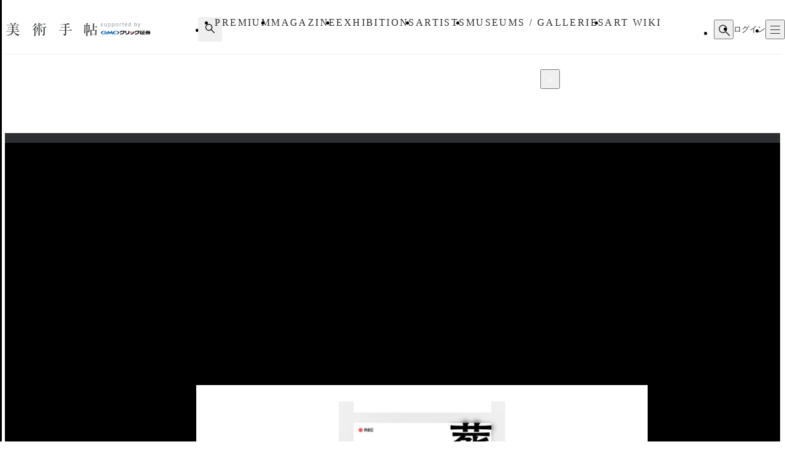

--- FILE ---
content_type: text/html;charset=utf-8
request_url: https://bijutsutecho.com/magazine/insight/24358/pictures/4
body_size: 39277
content:
<!DOCTYPE html><html  lang="ja"><head><meta charset="utf-8">
<meta name="viewport" content="width=device-width">
<title>李禹煥の思索を収めた一冊から、「葬い」をめぐる対話まで。『美術手帖』8月号新着ブックリスト（2）｜画像ギャラリー 4 &#x2F; 4｜美術手帖</title>
<link rel="preconnect" href="https://fonts.gstatic.com/" crossorigin="anonymous" data-hid="23dc7e4">
<link rel="preconnect" href="https://fonts.googleapis.com/" data-hid="50e9084">
<meta name="format-detection" content="telephone=no, email=no, address=no">
<link rel="dns-prefetch" href="https://fonts.gstatic.com/" data-hid="7475ad2">
<script data-hid="60bf5ec">(function(){
        var h=document.querySelector("head");
        var m=h.querySelector('meta[name="head:count"]');
        if(m){m.setAttribute('content',Number(m.getAttribute('content'))+1);}
        else{m=document.createElement('meta');m.setAttribute('name','head:count');m.setAttribute('content','1');h.append(m);}
        var l=document.createElement('link');l.rel='stylesheet';l.href='https://fonts.googleapis.com/css2?family=Roboto:wght@300;400;500;700;900&family=Noto+Sans+JP:wght@100..900&family=Noto+Serif+JP:wght@200..900&display=swap';h.appendChild(l);
      })();</script>
<script src="//typesquare.com/3/tsst/script/ja/typesquare.js?65e14bd39eb04cf0abb62d6fac1e02e5&onload=false"></script>
<script src="https://anymind360.com/js/11906/ats.js"></script>
<script src="https://securepubads.g.doubleclick.net/tag/js/gpt.js"></script>
<meta property="og:site_name" content="美術手帖">
<meta property="og:type" content="article">
<meta name="twitter:card" content="summary_large_image">
<meta name="twitter:site" content="@bijutsutecho_">
<meta name="canonical" content="https://bijutsutecho.com/magazine/insight/24358/pictures/4">
<meta property="og:title" content="李禹煥の思索を収めた一冊から、「葬い」をめぐる対話まで。『美術手帖』8月号新着ブックリスト（2）｜画像ギャラリー 4 / 4">
<meta property="og:url" content="https://bijutsutecho.com/magazine/insight/24358/pictures/4">
<meta property="og:image" content="https://bt.imgix.net/magazine/24358/content/1626946042284_5d9efd6697d6531770695aa510475e39.jpg?v=0&cs=origin&q=90&fm=jpg&fit=crop&crop=faces%2Cedges&w=1200&h=630">
<meta name="description" content>
<meta property="og:description" content>
<style>@charset "UTF-8";@layer reset{*,:after,:before{box-sizing:border-box;margin:0;padding:0}:where([hidden]:not([hidden=until-found])){display:none!important}:where(html){-moz-tab-size:2;-o-tab-size:2;tab-size:2;-webkit-text-size-adjust:none;-moz-text-size-adjust:none;text-size-adjust:none}:where(body){font-family:system-ui,sans-serif;line-height:1.5;overflow-wrap:anywhere;-webkit-font-smoothing:antialiased}:where(button){all:unset}:where(input,button,textarea,select){box-sizing:border-box;color:inherit;font:inherit}:where(textarea){resize:vertical;resize:block}:where(button,label,select,summary,[role=button],[role=option]){cursor:pointer}:where(:disabled){cursor:not-allowed}:where(label:has(>input:disabled),label:has(+input:disabled)){cursor:not-allowed}:where(a){color:inherit;text-underline-offset:.2ex}:where(ul,ol){list-style:none}:where(img,svg,video,canvas,audio,iframe,embed,object){display:block}:where(img,picture,svg,video){block-size:auto;max-inline-size:100%}:where(hr){block-size:0;border:none;border-block-start:1px solid;color:inherit;overflow:visible}:where(dialog){background:none;border:none;inset:unset;max-height:unset;max-width:unset}:where(dialog:not([open],[popover])){display:none!important}:where([popover]){background:none;border:none;color:inherit;inset:unset}:where([popover]:not(:popover-open)){display:none!important}:where(:focus-visible){box-shadow:0 0 0 5px Canvas;outline:3px solid CanvasText;outline-offset:1px}:where(:focus-visible,:target){scroll-margin-block:8vh}:where(.visually-hidden:not(:focus-within,:active)){border:0!important;clip-path:inset(50%)!important;height:1px!important;overflow:hidden!important;position:absolute!important;-webkit-user-select:none!important;-moz-user-select:none!important;user-select:none!important;white-space:nowrap!important;width:1px!important}}@layer reset, base, component, modifier;:root{--font-family:"Roboto","Noto Sans JP","Hiragino Sans",sans-serif;--font-family-heading-w300:"Roboto","ゴシックMB101 L JIS2004","Noto Sans JP","Hiragino Sans",sans-serif;--font-family-heading-w400:"Roboto","ゴシックMB101 R JIS2004","Noto Sans JP","Hiragino Sans",sans-serif;--font-family-heading-w500:"Roboto","ゴシックMB101 M JIS2004","Noto Sans JP","Hiragino Sans",sans-serif;--font-family-heading-w600:"Roboto","ゴシックMB101 DB JIS2004","Noto Sans JP","Hiragino Sans",sans-serif;--font-family-heading-w700:"Roboto","ゴシックMB101 B JIS2004","Noto Sans JP","Hiragino Sans",sans-serif;--font-family-serif:"ヒラギノ明朝 W3 JIS2004","Noto Serif JP","ヒラギノ明朝 ProN",serif;--font-family-serif-bold:"ヒラギノ明朝 W6 JIS2004","Noto Serif JP","ヒラギノ明朝 ProN",serif;--leading-trim:calc(0.5em - 1lh/2);--color-text:#2c2e31;--color-text-link:#4a90e2;--color-cloudy-blue:#bfcbd5;--color-dark-sky-blue:#4a90e2;--color-cool-grey:#a7b0b8;--color-battleship-grey:#707980;--color-grey:#979797;--color-silver:#dce0e3;--color-pale-grey:#ebedef;--color-pale-grey-two:#f4f6f8;--color-dark-periwinkle:#575fcf;--color-tealish:#38c7c0;--color-light-olive-green:#8fcf5f;--color-pale-magenta:#d45dac;--color-dark-grey:#2c2e31;--color-red:#f55367;--color-news:#38c7c0;--color-insight:#d45dac;--color-review:#e9bd48;--color-interview:#8fcf5f;--color-series:#575fcf;--color-special:#ff5e58;--color-exhibitions:#ff9a00;--color-artists:#cdd44d;--color-museums-galleries:#e0ac6e;--color-artwiki:#688f6e;--color-premium:#c2a47e}@layer base{:where(html){color:#fff;color-scheme:normal;overflow-y:scroll}:where(html:has(dialog:modal[open])){overflow:visible}:where(body){color:#2c2e31;font-family:var(--font-family)}:where(body):has(dialog[open]){overflow:clip;padding-right:var(--scrollbar-width)}@media (768px <= width){:where(body){min-width:1200px}}:where(h1,h2,h3,h4,h5,h6){font-weight:600}:where(a){color:#4a90e2;text-decoration:none;transition-duration:.25s;transition-property:opacity,color}@media (any-hover:hover){:where(a):hover{text-decoration:underline}}:where(:focus-visible){box-shadow:none;outline:2px solid #4a90e2;outline-offset:0}:where(img){height:auto;max-width:100%;-webkit-user-select:none;-moz-user-select:none;user-select:none;vertical-align:middle}:where(input[type=search])::-webkit-search-cancel-button{-webkit-appearance:none;appearance:none}:where(sub,sup){font-size:75%;line-height:0;position:relative;vertical-align:baseline}:where(sub){bottom:-.25em}:where(sup){top:-.5em}[data-element-is=a]{cursor:pointer}[v-cloak]{display:none}}</style>
<style>@font-face{font-family:swiper-icons;font-style:normal;font-weight:400;src:url("data:application/font-woff;charset=utf-8;base64, [base64]//wADZ2x5ZgAAAywAAADMAAAD2MHtryVoZWFkAAABbAAAADAAAAA2E2+eoWhoZWEAAAGcAAAAHwAAACQC9gDzaG10eAAAAigAAAAZAAAArgJkABFsb2NhAAAC0AAAAFoAAABaFQAUGG1heHAAAAG8AAAAHwAAACAAcABAbmFtZQAAA/gAAAE5AAACXvFdBwlwb3N0AAAFNAAAAGIAAACE5s74hXjaY2BkYGAAYpf5Hu/j+W2+MnAzMYDAzaX6QjD6/4//Bxj5GA8AuRwMYGkAPywL13jaY2BkYGA88P8Agx4j+/8fQDYfA1AEBWgDAIB2BOoAeNpjYGRgYNBh4GdgYgABEMnIABJzYNADCQAACWgAsQB42mNgYfzCOIGBlYGB0YcxjYGBwR1Kf2WQZGhhYGBiYGVmgAFGBiQQkOaawtDAoMBQxXjg/wEGPcYDDA4wNUA2CCgwsAAAO4EL6gAAeNpj2M0gyAACqxgGNWBkZ2D4/wMA+xkDdgAAAHjaY2BgYGaAYBkGRgYQiAHyGMF8FgYHIM3DwMHABGQrMOgyWDLEM1T9/w8UBfEMgLzE////P/5//f/V/xv+r4eaAAeMbAxwIUYmIMHEgKYAYjUcsDAwsLKxc3BycfPw8jEQA/[base64]/uznmfPFBNODM2K7MTQ45YEAZqGP81AmGGcF3iPqOop0r1SPTaTbVkfUe4HXj97wYE+yNwWYxwWu4v1ugWHgo3S1XdZEVqWM7ET0cfnLGxWfkgR42o2PvWrDMBSFj/IHLaF0zKjRgdiVMwScNRAoWUoH78Y2icB/yIY09An6AH2Bdu/UB+yxopYshQiEvnvu0dURgDt8QeC8PDw7Fpji3fEA4z/PEJ6YOB5hKh4dj3EvXhxPqH/SKUY3rJ7srZ4FZnh1PMAtPhwP6fl2PMJMPDgeQ4rY8YT6Gzao0eAEA409DuggmTnFnOcSCiEiLMgxCiTI6Cq5DZUd3Qmp10vO0LaLTd2cjN4fOumlc7lUYbSQcZFkutRG7g6JKZKy0RmdLY680CDnEJ+UMkpFFe1RN7nxdVpXrC4aTtnaurOnYercZg2YVmLN/d/gczfEimrE/fs/bOuq29Zmn8tloORaXgZgGa78yO9/cnXm2BpaGvq25Dv9S4E9+5SIc9PqupJKhYFSSl47+Qcr1mYNAAAAeNptw0cKwkAAAMDZJA8Q7OUJvkLsPfZ6zFVERPy8qHh2YER+3i/BP83vIBLLySsoKimrqKqpa2hp6+jq6RsYGhmbmJqZSy0sraxtbO3sHRydnEMU4uR6yx7JJXveP7WrDycAAAAAAAH//wACeNpjYGRgYOABYhkgZgJCZgZNBkYGLQZtIJsFLMYAAAw3ALgAeNolizEKgDAQBCchRbC2sFER0YD6qVQiBCv/H9ezGI6Z5XBAw8CBK/m5iQQVauVbXLnOrMZv2oLdKFa8Pjuru2hJzGabmOSLzNMzvutpB3N42mNgZGBg4GKQYzBhYMxJLMlj4GBgAYow/P/PAJJhLM6sSoWKfWCAAwDAjgbRAAB42mNgYGBkAIIbCZo5IPrmUn0hGA0AO8EFTQAA")}:root{--swiper-theme-color:#007aff}:host{display:block;margin-left:auto;margin-right:auto;position:relative;z-index:1}.swiper{display:block;list-style:none;margin-left:auto;margin-right:auto;overflow:hidden;padding:0;position:relative;z-index:1}.swiper-vertical>.swiper-wrapper{flex-direction:column}.swiper-wrapper{box-sizing:content-box;display:flex;height:100%;position:relative;transition-property:transform;transition-timing-function:var(--swiper-wrapper-transition-timing-function,initial);width:100%;z-index:1}.swiper-android .swiper-slide,.swiper-ios .swiper-slide,.swiper-wrapper{transform:translateZ(0)}.swiper-horizontal{touch-action:pan-y}.swiper-vertical{touch-action:pan-x}.swiper-slide{display:block;flex-shrink:0;height:100%;position:relative;transition-property:transform;width:100%}.swiper-slide-invisible-blank{visibility:hidden}.swiper-autoheight,.swiper-autoheight .swiper-slide{height:auto}.swiper-autoheight .swiper-wrapper{align-items:flex-start;transition-property:transform,height}.swiper-backface-hidden .swiper-slide{backface-visibility:hidden;transform:translateZ(0)}.swiper-3d.swiper-css-mode .swiper-wrapper{perspective:1200px}.swiper-3d .swiper-wrapper{transform-style:preserve-3d}.swiper-3d{perspective:1200px}.swiper-3d .swiper-cube-shadow,.swiper-3d .swiper-slide{transform-style:preserve-3d}.swiper-css-mode>.swiper-wrapper{overflow:auto;scrollbar-width:none;-ms-overflow-style:none}.swiper-css-mode>.swiper-wrapper::-webkit-scrollbar{display:none}.swiper-css-mode>.swiper-wrapper>.swiper-slide{scroll-snap-align:start start}.swiper-css-mode.swiper-horizontal>.swiper-wrapper{scroll-snap-type:x mandatory}.swiper-css-mode.swiper-vertical>.swiper-wrapper{scroll-snap-type:y mandatory}.swiper-css-mode.swiper-free-mode>.swiper-wrapper{scroll-snap-type:none}.swiper-css-mode.swiper-free-mode>.swiper-wrapper>.swiper-slide{scroll-snap-align:none}.swiper-css-mode.swiper-centered>.swiper-wrapper:before{content:"";flex-shrink:0;order:9999}.swiper-css-mode.swiper-centered>.swiper-wrapper>.swiper-slide{scroll-snap-align:center center;scroll-snap-stop:always}.swiper-css-mode.swiper-centered.swiper-horizontal>.swiper-wrapper>.swiper-slide:first-child{margin-inline-start:var(--swiper-centered-offset-before)}.swiper-css-mode.swiper-centered.swiper-horizontal>.swiper-wrapper:before{height:100%;min-height:1px;width:var(--swiper-centered-offset-after)}.swiper-css-mode.swiper-centered.swiper-vertical>.swiper-wrapper>.swiper-slide:first-child{margin-block-start:var(--swiper-centered-offset-before)}.swiper-css-mode.swiper-centered.swiper-vertical>.swiper-wrapper:before{height:var(--swiper-centered-offset-after);min-width:1px;width:100%}.swiper-3d .swiper-slide-shadow,.swiper-3d .swiper-slide-shadow-bottom,.swiper-3d .swiper-slide-shadow-left,.swiper-3d .swiper-slide-shadow-right,.swiper-3d .swiper-slide-shadow-top{height:100%;left:0;pointer-events:none;position:absolute;top:0;width:100%;z-index:10}.swiper-3d .swiper-slide-shadow{background:rgba(0,0,0,.15)}.swiper-3d .swiper-slide-shadow-left{background-image:linear-gradient(270deg,rgba(0,0,0,.5),transparent)}.swiper-3d .swiper-slide-shadow-right{background-image:linear-gradient(90deg,rgba(0,0,0,.5),transparent)}.swiper-3d .swiper-slide-shadow-top{background-image:linear-gradient(0deg,rgba(0,0,0,.5),transparent)}.swiper-3d .swiper-slide-shadow-bottom{background-image:linear-gradient(180deg,rgba(0,0,0,.5),transparent)}.swiper-lazy-preloader{border:4px solid var(--swiper-preloader-color,var(--swiper-theme-color));border-radius:50%;border-top:4px solid transparent;box-sizing:border-box;height:42px;left:50%;margin-left:-21px;margin-top:-21px;position:absolute;top:50%;transform-origin:50%;width:42px;z-index:10}.swiper-watch-progress .swiper-slide-visible .swiper-lazy-preloader,.swiper:not(.swiper-watch-progress) .swiper-lazy-preloader{animation:swiper-preloader-spin 1s linear infinite}.swiper-lazy-preloader-white{--swiper-preloader-color:#fff}.swiper-lazy-preloader-black{--swiper-preloader-color:#000}@keyframes swiper-preloader-spin{0%{transform:rotate(0deg)}to{transform:rotate(1turn)}}</style>
<style>.swiper .swiper-notification{left:0;opacity:0;pointer-events:none;position:absolute;top:0;z-index:-1000}</style>
<style>.swiper-cards{overflow:visible}.swiper-cards .swiper-slide{backface-visibility:hidden;overflow:hidden;transform-origin:center bottom}</style>
<style>.swiper-creative .swiper-slide{backface-visibility:hidden;overflow:hidden;transition-property:transform,opacity,height}</style>
<style>.swiper-cube{overflow:visible}.swiper-cube .swiper-slide{backface-visibility:hidden;height:100%;pointer-events:none;transform-origin:0 0;visibility:hidden;width:100%;z-index:1}.swiper-cube .swiper-slide .swiper-slide{pointer-events:none}.swiper-cube.swiper-rtl .swiper-slide{transform-origin:100% 0}.swiper-cube .swiper-slide-active,.swiper-cube .swiper-slide-active .swiper-slide-active{pointer-events:auto}.swiper-cube .swiper-slide-active,.swiper-cube .swiper-slide-next,.swiper-cube .swiper-slide-prev{pointer-events:auto;visibility:visible}.swiper-cube .swiper-cube-shadow{bottom:0;height:100%;left:0;opacity:.6;position:absolute;width:100%;z-index:0}.swiper-cube .swiper-cube-shadow:before{background:#000;bottom:0;content:"";filter:blur(50px);left:0;position:absolute;right:0;top:0}.swiper-cube .swiper-slide-next+.swiper-slide{pointer-events:auto;visibility:visible}.swiper-cube .swiper-slide-shadow-cube.swiper-slide-shadow-bottom,.swiper-cube .swiper-slide-shadow-cube.swiper-slide-shadow-left,.swiper-cube .swiper-slide-shadow-cube.swiper-slide-shadow-right,.swiper-cube .swiper-slide-shadow-cube.swiper-slide-shadow-top{backface-visibility:hidden;z-index:0}</style>
<style>.swiper-fade.swiper-free-mode .swiper-slide{transition-timing-function:ease-out}.swiper-fade .swiper-slide{pointer-events:none;transition-property:opacity}.swiper-fade .swiper-slide .swiper-slide{pointer-events:none}.swiper-fade .swiper-slide-active,.swiper-fade .swiper-slide-active .swiper-slide-active{pointer-events:auto}</style>
<style>.swiper-flip{overflow:visible}.swiper-flip .swiper-slide{backface-visibility:hidden;pointer-events:none;z-index:1}.swiper-flip .swiper-slide .swiper-slide{pointer-events:none}.swiper-flip .swiper-slide-active,.swiper-flip .swiper-slide-active .swiper-slide-active{pointer-events:auto}.swiper-flip .swiper-slide-shadow-flip.swiper-slide-shadow-bottom,.swiper-flip .swiper-slide-shadow-flip.swiper-slide-shadow-left,.swiper-flip .swiper-slide-shadow-flip.swiper-slide-shadow-right,.swiper-flip .swiper-slide-shadow-flip.swiper-slide-shadow-top{backface-visibility:hidden;z-index:0}</style>
<style>.swiper-free-mode>.swiper-wrapper{margin:0 auto;transition-timing-function:ease-out}</style>
<style>.swiper-grid>.swiper-wrapper{flex-wrap:wrap}.swiper-grid-column>.swiper-wrapper{flex-direction:column;flex-wrap:wrap}</style>
<style>:root{--swiper-navigation-size:44px}.swiper-button-next,.swiper-button-prev{align-items:center;color:var(--swiper-navigation-color,var(--swiper-theme-color));cursor:pointer;display:flex;height:var(--swiper-navigation-size);justify-content:center;margin-top:calc(0px - var(--swiper-navigation-size)/2);position:absolute;top:var(--swiper-navigation-top-offset,50%);width:calc(var(--swiper-navigation-size)/44*27);z-index:10}.swiper-button-next.swiper-button-disabled,.swiper-button-prev.swiper-button-disabled{cursor:auto;opacity:.35;pointer-events:none}.swiper-button-next.swiper-button-hidden,.swiper-button-prev.swiper-button-hidden{cursor:auto;opacity:0;pointer-events:none}.swiper-navigation-disabled .swiper-button-next,.swiper-navigation-disabled .swiper-button-prev{display:none!important}.swiper-button-next svg,.swiper-button-prev svg{height:100%;-o-object-fit:contain;object-fit:contain;transform-origin:center;width:100%}.swiper-rtl .swiper-button-next svg,.swiper-rtl .swiper-button-prev svg{transform:rotate(180deg)}.swiper-button-prev,.swiper-rtl .swiper-button-next{left:var(--swiper-navigation-sides-offset,10px);right:auto}.swiper-button-lock{display:none}.swiper-button-next:after,.swiper-button-prev:after{font-family:swiper-icons;font-size:var(--swiper-navigation-size);font-variant:normal;letter-spacing:0;line-height:1;text-transform:none!important}.swiper-button-prev:after,.swiper-rtl .swiper-button-next:after{content:"prev"}.swiper-button-next,.swiper-rtl .swiper-button-prev{left:auto;right:var(--swiper-navigation-sides-offset,10px)}.swiper-button-next:after,.swiper-rtl .swiper-button-prev:after{content:"next"}</style>
<style>.swiper-pagination{position:absolute;text-align:center;transform:translateZ(0);transition:opacity .3s;z-index:10}.swiper-pagination.swiper-pagination-hidden{opacity:0}.swiper-pagination-disabled>.swiper-pagination,.swiper-pagination.swiper-pagination-disabled{display:none!important}.swiper-horizontal>.swiper-pagination-bullets,.swiper-pagination-bullets.swiper-pagination-horizontal,.swiper-pagination-custom,.swiper-pagination-fraction{bottom:var(--swiper-pagination-bottom,8px);left:0;top:var(--swiper-pagination-top,auto);width:100%}.swiper-pagination-bullets-dynamic{font-size:0;overflow:hidden}.swiper-pagination-bullets-dynamic .swiper-pagination-bullet{position:relative;transform:scale(.33)}.swiper-pagination-bullets-dynamic .swiper-pagination-bullet-active,.swiper-pagination-bullets-dynamic .swiper-pagination-bullet-active-main{transform:scale(1)}.swiper-pagination-bullets-dynamic .swiper-pagination-bullet-active-prev{transform:scale(.66)}.swiper-pagination-bullets-dynamic .swiper-pagination-bullet-active-prev-prev{transform:scale(.33)}.swiper-pagination-bullets-dynamic .swiper-pagination-bullet-active-next{transform:scale(.66)}.swiper-pagination-bullets-dynamic .swiper-pagination-bullet-active-next-next{transform:scale(.33)}.swiper-pagination-bullet{background:var(--swiper-pagination-bullet-inactive-color,#000);border-radius:var(--swiper-pagination-bullet-border-radius,50%);display:inline-block;height:var(--swiper-pagination-bullet-height,var(--swiper-pagination-bullet-size,8px));opacity:var(--swiper-pagination-bullet-inactive-opacity,.2);width:var(--swiper-pagination-bullet-width,var(--swiper-pagination-bullet-size,8px))}button.swiper-pagination-bullet{-webkit-appearance:none;-moz-appearance:none;appearance:none;border:none;box-shadow:none;margin:0;padding:0}.swiper-pagination-clickable .swiper-pagination-bullet{cursor:pointer}.swiper-pagination-bullet:only-child{display:none!important}.swiper-pagination-bullet-active{background:var(--swiper-pagination-color,var(--swiper-theme-color));opacity:var(--swiper-pagination-bullet-opacity,1)}.swiper-pagination-vertical.swiper-pagination-bullets,.swiper-vertical>.swiper-pagination-bullets{left:var(--swiper-pagination-left,auto);right:var(--swiper-pagination-right,8px);top:50%;transform:translate3d(0,-50%,0)}.swiper-pagination-vertical.swiper-pagination-bullets .swiper-pagination-bullet,.swiper-vertical>.swiper-pagination-bullets .swiper-pagination-bullet{display:block;margin:var(--swiper-pagination-bullet-vertical-gap,6px) 0}.swiper-pagination-vertical.swiper-pagination-bullets.swiper-pagination-bullets-dynamic,.swiper-vertical>.swiper-pagination-bullets.swiper-pagination-bullets-dynamic{top:50%;transform:translateY(-50%);width:8px}.swiper-pagination-vertical.swiper-pagination-bullets.swiper-pagination-bullets-dynamic .swiper-pagination-bullet,.swiper-vertical>.swiper-pagination-bullets.swiper-pagination-bullets-dynamic .swiper-pagination-bullet{display:inline-block;transition:transform .2s,top .2s}.swiper-horizontal>.swiper-pagination-bullets .swiper-pagination-bullet,.swiper-pagination-horizontal.swiper-pagination-bullets .swiper-pagination-bullet{margin:0 var(--swiper-pagination-bullet-horizontal-gap,4px)}.swiper-horizontal>.swiper-pagination-bullets.swiper-pagination-bullets-dynamic,.swiper-pagination-horizontal.swiper-pagination-bullets.swiper-pagination-bullets-dynamic{left:50%;transform:translateX(-50%);white-space:nowrap}.swiper-horizontal>.swiper-pagination-bullets.swiper-pagination-bullets-dynamic .swiper-pagination-bullet,.swiper-pagination-horizontal.swiper-pagination-bullets.swiper-pagination-bullets-dynamic .swiper-pagination-bullet{transition:transform .2s,left .2s}.swiper-horizontal.swiper-rtl>.swiper-pagination-bullets-dynamic .swiper-pagination-bullet{transition:transform .2s,right .2s}.swiper-pagination-fraction{color:var(--swiper-pagination-fraction-color,inherit)}.swiper-pagination-progressbar{background:var(--swiper-pagination-progressbar-bg-color,rgba(0,0,0,.25));position:absolute}.swiper-pagination-progressbar .swiper-pagination-progressbar-fill{background:var(--swiper-pagination-color,var(--swiper-theme-color));height:100%;left:0;position:absolute;top:0;transform:scale(0);transform-origin:left top;width:100%}.swiper-rtl .swiper-pagination-progressbar .swiper-pagination-progressbar-fill{transform-origin:right top}.swiper-horizontal>.swiper-pagination-progressbar,.swiper-pagination-progressbar.swiper-pagination-horizontal,.swiper-pagination-progressbar.swiper-pagination-vertical.swiper-pagination-progressbar-opposite,.swiper-vertical>.swiper-pagination-progressbar.swiper-pagination-progressbar-opposite{height:var(--swiper-pagination-progressbar-size,4px);left:0;top:0;width:100%}.swiper-horizontal>.swiper-pagination-progressbar.swiper-pagination-progressbar-opposite,.swiper-pagination-progressbar.swiper-pagination-horizontal.swiper-pagination-progressbar-opposite,.swiper-pagination-progressbar.swiper-pagination-vertical,.swiper-vertical>.swiper-pagination-progressbar{height:100%;left:0;top:0;width:var(--swiper-pagination-progressbar-size,4px)}.swiper-pagination-lock{display:none}</style>
<style>.swiper-scrollbar{background:var(--swiper-scrollbar-bg-color,rgba(0,0,0,.1));border-radius:var(--swiper-scrollbar-border-radius,10px);position:relative;touch-action:none}.swiper-scrollbar-disabled>.swiper-scrollbar,.swiper-scrollbar.swiper-scrollbar-disabled{display:none!important}.swiper-horizontal>.swiper-scrollbar,.swiper-scrollbar.swiper-scrollbar-horizontal{bottom:var(--swiper-scrollbar-bottom,4px);height:var(--swiper-scrollbar-size,4px);left:var(--swiper-scrollbar-sides-offset,1%);position:absolute;top:var(--swiper-scrollbar-top,auto);width:calc(100% - var(--swiper-scrollbar-sides-offset, 1%)*2);z-index:50}.swiper-scrollbar.swiper-scrollbar-vertical,.swiper-vertical>.swiper-scrollbar{height:calc(100% - var(--swiper-scrollbar-sides-offset, 1%)*2);left:var(--swiper-scrollbar-left,auto);position:absolute;right:var(--swiper-scrollbar-right,4px);top:var(--swiper-scrollbar-sides-offset,1%);width:var(--swiper-scrollbar-size,4px);z-index:50}.swiper-scrollbar-drag{background:var(--swiper-scrollbar-drag-bg-color,rgba(0,0,0,.5));border-radius:var(--swiper-scrollbar-border-radius,10px);height:100%;left:0;position:relative;top:0;width:100%}.swiper-scrollbar-cursor-drag{cursor:move}.swiper-scrollbar-lock{display:none}</style>
<style>.swiper-virtual .swiper-slide{-webkit-backface-visibility:hidden;transform:translateZ(0)}.swiper-virtual.swiper-css-mode .swiper-wrapper:after{content:"";left:0;pointer-events:none;position:absolute;top:0}.swiper-virtual.swiper-css-mode.swiper-horizontal .swiper-wrapper:after{height:1px;width:var(--swiper-virtual-size)}.swiper-virtual.swiper-css-mode.swiper-vertical .swiper-wrapper:after{height:var(--swiper-virtual-size);width:1px}</style>
<style>.swiper-zoom-container{align-items:center;display:flex;height:100%;justify-content:center;text-align:center;width:100%}.swiper-zoom-container>canvas,.swiper-zoom-container>img,.swiper-zoom-container>svg{max-height:100%;max-width:100%;-o-object-fit:contain;object-fit:contain}.swiper-slide-zoomed{cursor:move;touch-action:none}</style>
<style>@layer component{.BaseButton[data-v-f2b86d37]{border:1px solid transparent;cursor:pointer;display:block;line-height:1.2;text-align:center;transition:.25s;transition-property:color,border-color}@media (any-hover:hover){.BaseButton[data-v-f2b86d37]:hover{text-decoration:none}}.BaseButton[data-v-f2b86d37]:disabled{cursor:not-allowed}}@layer modifier{.BaseButton--size-normal[data-v-f2b86d37]{font-size:.875rem;font-weight:600;padding:calc(14px + var(--leading-trim)) 16px}.BaseButton--color-white[data-v-f2b86d37]{background-color:#fff;border-color:#dce0e3;color:#2c2e31}@media (any-hover:hover){.BaseButton--color-white[data-v-f2b86d37]:hover{color:rgba(44,46,49,.5)}}.BaseButton--color-black[data-v-f2b86d37]{background-color:#2c2e31;border-color:#2c2e31;color:#fff}@media (any-hover:hover){.BaseButton--color-black[data-v-f2b86d37]:hover{color:hsla(0,0%,100%,.5)}}.BaseButton--style-rounded[data-v-f2b86d37]{border-radius:3px}.BaseButton--style-stadium[data-v-f2b86d37]{border-radius:9999px}}</style>
<style>@layer component{@media (768px <= width){.LayoutContainer[data-v-f3811185]{margin-inline:auto;width:var(--7520310d)}}}@layer modifier{.LayoutContainer.LayoutContainer--padding-none[data-v-f3811185]{padding-inline:0}@media (768px <= width){.LayoutContainer.LayoutContainer--padding-none[data-v-f3811185]{padding-inline:0}}.LayoutContainer.LayoutContainer--padding-small[data-v-f3811185]{padding-inline:12px}@media (768px <= width){.LayoutContainer.LayoutContainer--padding-small[data-v-f3811185]{padding-inline:0}}.LayoutContainer.LayoutContainer--padding-medium[data-v-f3811185]{padding-inline:16px}@media (768px <= width){.LayoutContainer.LayoutContainer--padding-medium[data-v-f3811185]{padding-inline:0}}.LayoutContainer.LayoutContainer--padding-large[data-v-f3811185]{padding-inline:24px}@media (768px <= width){.LayoutContainer.LayoutContainer--padding-large[data-v-f3811185]{padding-inline:0}}}</style>
<style>.AppAdClock img[data-v-af685a72]{max-width:none;width:100%}</style>
<style>@media (width < 768px){.GptAdSlot.device-type-1[data-v-8c73bc6b]{display:none}}@media (768px <= width){.GptAdSlot.device-type-2[data-v-8c73bc6b]{display:none}}.GptAdSlot[data-v-8c73bc6b]:not(:has(* iframe)){display:none}.GptAdSlot .container[data-v-8c73bc6b]{margin-left:auto;margin-right:auto;width:-moz-fit-content;width:fit-content}</style>
<style>.AppHeaderContentBrand[data-v-fb24772d]{align-items:center;display:flex;gap:13px}@media (768px <= width){.AppHeaderContentBrand[data-v-fb24772d]{flex-direction:column;gap:21px}}.AppHeaderContentBrand .bt a[data-v-fb24772d]{color:#2c2e31;display:block}.AppHeaderContentBrand .bt svg[data-v-fb24772d]{display:block;height:22px;width:152px}@media (768px <= width){.AppHeaderContentBrand .bt svg[data-v-fb24772d]{height:28px;width:189px}}.AppHeaderContentBrand .supporter[data-v-fb24772d]{display:flex;flex-direction:column;gap:4px}@media (768px <= width){.AppHeaderContentBrand .supporter[data-v-fb24772d]{align-items:center;flex-direction:row;gap:3px}}.AppHeaderContentBrand .supporter .supported-by[data-v-fb24772d]{color:#a7b0b8;margin-left:4px;width:-moz-fit-content;width:fit-content}.AppHeaderContentBrand .supporter .supported-by svg[data-v-fb24772d]{display:block;height:11px;width:65px}@media (768px <= width){.AppHeaderContentBrand .supporter .supported-by svg[data-v-fb24772d]{height:14px;margin-left:0;margin-right:0;width:83px}}.AppHeaderContentBrand .supporter .click-sec-logo a[data-v-fb24772d]{display:block}.AppHeaderContentBrand .supporter .click-sec-logo svg[data-v-fb24772d]{aspect-ratio:108/19;display:block;width:90px;fill:#000}@media (768px <= width){.AppHeaderContentBrand .supporter .click-sec-logo svg[data-v-fb24772d]{width:108px}}.AppHeaderContentBrand .supporter .click-sec-logo svg .d[data-v-fb24772d]{fill:none}.AppHeaderContentBrand .supporter .click-sec-logo svg .e[data-v-fb24772d],.AppHeaderContentBrand .supporter .click-sec-logo svg .g[data-v-fb24772d]{fill:#005bac}.AppHeaderContentBrand .supporter .click-sec-logo svg .h[data-v-fb24772d]{fill:#dc1c26}</style>
<style>@media (width < 768px){.AppHeaderContentNav .nav[data-v-a4c998f1]{background-color:#fff;border-bottom:1px solid #ebedef;height:41px;left:0;overflow:hidden;position:absolute;top:100%;width:100%;z-index:-1}}.AppHeaderContentNav .items[data-v-a4c998f1]{display:flex;letter-spacing:.15em}@media (width < 768px){.AppHeaderContentNav .items[data-v-a4c998f1]{font-size:.8125rem;overflow:scroll hidden;padding:0 12px 50px;white-space:nowrap}}@media (768px <= width){.AppHeaderContentNav .items[data-v-a4c998f1]{font-size:.9375rem;font-weight:500;gap:32px;margin-left:32px}}.AppHeaderContentNav .item[data-v-a4c998f1]{flex:0 0 auto}@media (width < 768px){.AppHeaderContentNav .item+.item[data-v-a4c998f1]:before{color:#ebedef;content:"|";display:inline-block;margin:0 12px}}@media (768px <= width){.AppHeaderContentNav .item[data-v-a4c998f1]{position:relative}}.AppHeaderContentNav .item-search button[data-v-a4c998f1]{border:0;cursor:pointer;height:40px;margin:0 -12px;padding:0 12px}.AppHeaderContentNav .item-search button svg[data-v-a4c998f1]{height:15px;width:15px}@media (768px <= width){.AppHeaderContentNav .item-artwiki[data-v-a4c998f1],.AppHeaderContentNav .item-search[data-v-a4c998f1]{display:none}}.AppHeaderContentNav .item>a[data-v-a4c998f1]{color:#2c2e31;text-decoration:none}@media (width < 768px){.AppHeaderContentNav .item>a[data-v-a4c998f1]{display:inline-block;height:40px;line-height:40px}.AppHeaderContentNav .item>a.router-link-active[data-v-a4c998f1]{font-weight:700}}@media (768px <= width){.AppHeaderContentNav .item>a[data-v-a4c998f1]{align-items:center;color:#707980;display:flex;height:119px}}@media (768px <= width) and (any-hover:hover){.AppHeaderContentNav .item>a[data-v-a4c998f1]:hover{color:#2c2e31}}@media (768px <= width){.AppHeaderContentNav .item>a.router-link-active[data-v-a4c998f1]{color:#2c2e31;position:relative}.AppHeaderContentNav .item>a.router-link-active[data-v-a4c998f1]:after{background-color:#1b1b1b;bottom:-1px;content:"";height:3px;left:calc(-21px + 50%);position:absolute;width:42px;z-index:1}}@media (768px <= width) and (any-hover:hover){.AppHeaderContentNav .item:hover .children-items[data-v-a4c998f1]{display:block}}@media (768px <= width){.AppHeaderContentNav .children-items[data-v-a4c998f1]{font-size:.8125rem;left:calc(-100px + 50%);line-height:1;list-style:none;margin:0;padding:0;position:absolute;top:calc(100% - 2px);width:200px;z-index:1001}.AppHeaderContentNav .children-items li[data-v-a4c998f1]{background-color:#fff}.AppHeaderContentNav .children-items li a[data-v-a4c998f1]{color:#2c2e31;display:block;padding:12px 0;text-align:center;text-decoration:none}}@media (768px <= width) and (any-hover:hover){.AppHeaderContentNav .children-items li a[data-v-a4c998f1]:hover{color:#707980}}@media (768px <= width){.AppHeaderContentNav .children-items li:first-child a[data-v-a4c998f1]{padding-top:24px}.AppHeaderContentNav .children-items li:last-child a[data-v-a4c998f1]{padding-bottom:24px}.AppHeaderContentNav .paddles[data-v-a4c998f1]{display:none}}.AppHeaderContentNav .paddle[data-v-a4c998f1]{border:0;height:40px;position:absolute;top:0;transform:translateZ(0);width:50px}.AppHeaderContentNav .paddle-left[data-v-a4c998f1]{background:linear-gradient(270deg,hsla(0,0%,100%,0),#fff 30%);left:0;padding:0 10px 0 0}.AppHeaderContentNav .paddle-right[data-v-a4c998f1]{background:linear-gradient(90deg,hsla(0,0%,100%,0),#fff 30%);padding:0 0 0 10px;right:0}.AppHeaderContentNav .paddle svg[data-v-a4c998f1]{display:block;height:8px;margin:0 auto;width:9px}@media (width < 768px){.AppHeaderContentNav .nav-enter-active[data-v-a4c998f1],.AppHeaderContentNav .nav-leave-active[data-v-a4c998f1]{transition:transform .25s ease}.AppHeaderContentNav .nav-enter-from[data-v-a4c998f1],.AppHeaderContentNav .nav-leave-to[data-v-a4c998f1]{transform:translate3d(0,-100%,0)}}.AppHeaderContentNav .nav-children-enter-active[data-v-a4c998f1],.AppHeaderContentNav .nav-children-leave-active[data-v-a4c998f1]{transition:all .25s}.AppHeaderContentNav .nav-children-enter-from[data-v-a4c998f1],.AppHeaderContentNav .nav-children-leave-to[data-v-a4c998f1]{opacity:0;transform:translateY(-10px)}.AppHeaderContentNav .paddle-enter-active[data-v-a4c998f1],.AppHeaderContentNav .paddle-leave-active[data-v-a4c998f1]{transition:opacity .25s}.AppHeaderContentNav .paddle-enter-from[data-v-a4c998f1],.AppHeaderContentNav .paddle-leave-to[data-v-a4c998f1]{opacity:0}</style>
<style>.AppHeaderContentSearchBox[data-v-34ad762a]{background-color:rgba(0,0,0,.6);height:76px;left:0;padding:16px;position:absolute;top:calc(100% + 41px);width:100%;z-index:10000}@media (768px <= width){.AppHeaderContentSearchBox[data-v-34ad762a]{left:auto;right:-114px;top:42px;width:390px}.AppHeaderContentSearchBox[data-v-34ad762a]:after{border-color:transparent transparent rgba(0,0,0,.6);border-style:solid;border-width:0 8.5px 9px;content:"";height:0;position:absolute;right:122px;top:-9px;width:0;z-index:-1}.AppHeaderContentSearchBox--logged-in[data-v-34ad762a]{right:-127px}.AppHeaderContentSearchBox--logged-in[data-v-34ad762a]:after{right:150px}}.AppHeaderContentSearchBox .form[data-v-34ad762a]{display:flex;justify-content:space-between}.AppHeaderContentSearchBox .inputs[data-v-34ad762a]{position:relative;width:calc(100% - 79px)}@media (768px <= width){.AppHeaderContentSearchBox .inputs[data-v-34ad762a]{width:279px}}.AppHeaderContentSearchBox .input[data-v-34ad762a]{background-color:hsla(0,0%,100%,.7);border:0;border-radius:4px;color:#2c2e31;display:block;font-size:18px;height:44px;padding:0 50px 0 10px;width:100%}.AppHeaderContentSearchBox .clear[data-v-34ad762a]{cursor:pointer;display:grid;height:40px;padding:0 10px;place-items:center;position:absolute;right:0;top:2px;width:40px}.AppHeaderContentSearchBox .clear[data-v-34ad762a]:after,.AppHeaderContentSearchBox .clear[data-v-34ad762a]:before{background-color:#fff;content:"";display:block;height:1px;position:absolute;width:20px}.AppHeaderContentSearchBox .clear[data-v-34ad762a]:before{transform:rotate(135deg)}.AppHeaderContentSearchBox .clear[data-v-34ad762a]:after{transform:rotate(45deg)}.AppHeaderContentSearchBox .submit[data-v-34ad762a]{background-color:hsla(0,0%,100%,.1);border:0;border-radius:4px;color:#fff;cursor:pointer;height:44px;transition:background-color .25s;width:69px}@media (any-hover:hover){.AppHeaderContentSearchBox .submit[data-v-34ad762a]:hover{background-color:hsla(0,0%,100%,.2)}}.AppHeaderContentSearchBox .submit svg[data-v-34ad762a]{display:block;height:19px;margin-left:auto;margin-right:auto;width:18px}.AppHeaderContentSearchBox .v-enter-active[data-v-34ad762a],.AppHeaderContentSearchBox .v-leave-active[data-v-34ad762a]{transition-duration:.25s;transition-property:opacity,transform}.AppHeaderContentSearchBox .v-enter-from[data-v-34ad762a],.AppHeaderContentSearchBox .v-leave-to[data-v-34ad762a]{opacity:0;transform:translateY(-10px)}</style>
<style>.BaseSpinner[data-v-bfd73050]{animation:rotate-bfd73050 .75s linear infinite;border:1px solid;border-radius:100%;display:block;height:var(--spinner-size);margin:0 auto;position:relative;width:var(--spinner-size)}.BaseSpinner--color-default[data-v-bfd73050]{border-color:#707980 #ccc #ccc #707980}.BaseSpinner--color-white[data-v-bfd73050]{border-color:#fff #ccc #ccc #fff}@keyframes rotate-bfd73050{0%{transform:rotate(-1turn)}to{transform:rotate(0deg)}}</style>
<style>.BaseImgThumbnail[data-v-2f2cac0d]{background-color:#2c2e31;height:100%;overflow:hidden;position:relative;width:100%}.BaseImgThumbnail[data-v-2f2cac0d] img{height:100%;left:0;margin:auto;min-height:100%;-o-object-fit:cover;object-fit:cover;position:absolute;top:0;transition:.5s ease;transition-property:opacity,transform;width:100%}@media (any-hover:hover){[data-element-is=a]:hover .BaseImgThumbnail[data-v-2f2cac0d] img,a:hover .BaseImgThumbnail[data-v-2f2cac0d] img{opacity:.5;transform:scale3d(1.15,1.15,1)}}</style>
<style>.AppHeaderNewsFeedItem[data-v-e1b48cc4]{align-items:center;display:grid;gap:8px;grid-template-columns:100px minmax(0,1fr)}@media (any-hover:hover){.AppHeaderNewsFeedItem:hover a[data-v-e1b48cc4]{color:#707980}}.AppHeaderNewsFeedItem a[data-v-e1b48cc4]{color:#2c2e31;text-decoration:none}.AppHeaderNewsFeedItem .image[data-v-e1b48cc4]{aspect-ratio:100/56}.AppHeaderNewsFeedItem .message[data-v-e1b48cc4]{display:-webkit-box;font-size:.8125rem;line-height:1.54;max-height:2lh;overflow:hidden;-webkit-box-orient:vertical;-webkit-line-clamp:2}.AppHeaderNewsFeedItem .message[data-v-e1b48cc4] em{font-style:normal;font-weight:700}.AppHeaderNewsFeedItem .date[data-v-e1b48cc4]{color:#707980;font-size:.75rem;font-weight:300;margin-top:2px}</style>
<style>.AppHeaderNewsFeed .wrapper[data-v-e892a318]{background-color:#fff;left:0;position:absolute;top:68px;width:100%;z-index:10000}@media (768px <= width){.AppHeaderNewsFeed .wrapper[data-v-e892a318]{box-shadow:0 2px 10px 0 rgba(0,0,0,.4);left:auto;right:-48px;top:42px;width:360px}.AppHeaderNewsFeed .wrapper[data-v-e892a318]:after{background-color:#fff;box-shadow:0 2px 10px 0 rgba(0,0,0,.4);content:"";height:12px;position:absolute;right:58px;top:-6px;transform:rotate(45deg);width:12px;z-index:-1}}.AppHeaderNewsFeed .container[data-v-e892a318]{background-color:#fff;overflow:hidden;position:relative;z-index:1}.AppHeaderNewsFeed .loader[data-v-e892a318]{display:grid;height:100px;place-items:center}.AppHeaderNewsFeed .items[data-v-e892a318]{padding-inline:16px}@media (768px <= width){.AppHeaderNewsFeed .items[data-v-e892a318]{padding-inline:8px}}.AppHeaderNewsFeed .items-enter-active[data-v-e892a318]{transition:opacity .25s,height .25s cubic-bezier(.65,0,.35,1)}.AppHeaderNewsFeed .items-enter-from[data-v-e892a318]{height:100px;opacity:0}.AppHeaderNewsFeed .items-enter-to[data-v-e892a318]{height:auto;height:calc-size(auto,size);opacity:1}.AppHeaderNewsFeed .item[data-v-e892a318]{padding-block:8px}.AppHeaderNewsFeed .item[data-v-e892a318]:not(:first-child){border-top:1px solid #ebedef}.AppHeaderNewsFeed .nodata[data-v-e892a318]{display:grid;font-size:.875rem;height:100px;place-items:center}.AppHeaderNewsFeed .show-all[data-v-e892a318]{align-items:center;border-top:1px solid #ebedef;box-shadow:0 6px 15px 0 rgba(0,0,0,.3);color:#2c2e31;display:flex;font-size:.75rem;font-weight:500;gap:.5em;height:51px;justify-content:center;line-height:1;width:100%}@media (768px <= width){.AppHeaderNewsFeed .show-all[data-v-e892a318]{box-shadow:none}}@media (any-hover:hover){.AppHeaderNewsFeed .show-all[data-v-e892a318]:hover{text-decoration:none}}@media (any-hover:hover) and (768px <= width){.AppHeaderNewsFeed .show-all[data-v-e892a318]:hover{text-decoration:underline}}.AppHeaderNewsFeed .show-all svg[data-v-e892a318]{height:10px;width:14px}.AppHeaderNewsFeed .fade-enter-active[data-v-e892a318],.AppHeaderNewsFeed .fade-leave-active[data-v-e892a318]{transition-duration:.25s;transition-property:opacity,transform}.AppHeaderNewsFeed .fade-enter-from[data-v-e892a318],.AppHeaderNewsFeed .fade-leave-to[data-v-e892a318]{opacity:0;transform:translateY(-10px)}</style>
<style>.AppHeaderContentButton[data-v-587f85f2]{align-items:center;display:flex;margin-right:-8px}@media (768px <= width){.AppHeaderContentButton[data-v-587f85f2]{gap:15px;margin-right:0}.AppHeaderContentButton .news-feed[data-v-587f85f2],.AppHeaderContentButton .search[data-v-587f85f2]{position:relative}}.AppHeaderContentButton .button[data-v-587f85f2]{cursor:pointer;display:grid;height:32px;place-items:center;transition:color .25s;width:32px}.AppHeaderContentButton .button-search[data-v-587f85f2]{color:#2c2e31}@media (width < 768px){.AppHeaderContentButton .button-search[data-v-587f85f2]{display:none}}@media (any-hover:hover){.AppHeaderContentButton .button-search[data-v-587f85f2]:hover{color:#707980}}.AppHeaderContentButton .button-search svg[data-v-587f85f2]{height:19px;margin-top:3px;width:18px}.AppHeaderContentButton .button-mypage[data-v-587f85f2]{color:#2c2e31}@media (any-hover:hover){.AppHeaderContentButton .button-mypage[data-v-587f85f2]:hover{color:#707980}}.AppHeaderContentButton .button-mypage svg[data-v-587f85f2]{height:17px;width:13px}@media (768px <= width){.AppHeaderContentButton .button-mypage svg[data-v-587f85f2]{height:20px;width:16px}}.AppHeaderContentButton .button-login[data-v-587f85f2]{color:#2c2e31;font-size:.8125rem;font-weight:500;text-decoration:none;width:auto}@media (any-hover:hover){.AppHeaderContentButton .button-login[data-v-587f85f2]:hover{color:#707980}}.AppHeaderContentButton .button-news-feed[data-v-587f85f2]{color:#2c2e31}@media (any-hover:hover){.AppHeaderContentButton .button-news-feed[data-v-587f85f2]:hover{color:#707980}}.AppHeaderContentButton .button-news-feed-unread[data-v-587f85f2]{position:relative}.AppHeaderContentButton .button-news-feed-unread[data-v-587f85f2]:after{background-color:#f55367;border:2px solid #fff;border-radius:100%;content:"";display:block;height:12px;position:absolute;right:5px;top:4px;width:12px}@media (768px <= width){.AppHeaderContentButton .button-news-feed-unread[data-v-587f85f2]:after{right:5px;top:3px}}.AppHeaderContentButton .button-news-feed svg[data-v-587f85f2]{height:20px;margin-top:2px;width:20px}@media (any-hover:hover){.AppHeaderContentButton .button-hamburger:hover>span span[data-v-587f85f2]{background-color:#707980}}.AppHeaderContentButton .button-hamburger>span[data-v-587f85f2]{height:13px;position:relative;width:16px}@media (768px <= width){.AppHeaderContentButton .button-hamburger>span[data-v-587f85f2]{height:16px;width:26px}}.AppHeaderContentButton .button-hamburger>span span[data-v-587f85f2]{background-color:#2c2e31;display:block;height:1px;position:absolute;transform:rotate(0deg);transition:background-color .25s;width:100%}.AppHeaderContentButton .button-hamburger>span span[data-v-587f85f2]:first-child{top:0}.AppHeaderContentButton .button-hamburger>span span[data-v-587f85f2]:nth-child(2){top:50%}.AppHeaderContentButton .button-hamburger>span span[data-v-587f85f2]:nth-child(3){bottom:0}</style>
<style>.AppHeaderContent[data-v-6165ec1b]{background-color:#fff;position:relative}@media (width < 768px){.AppHeaderContent[data-v-6165ec1b]{margin-bottom:41px}}.AppHeaderContent .wrapper[data-v-6165ec1b]{border-bottom:1px solid #ebedef}.AppHeaderContent .container[data-v-6165ec1b]{align-items:center;display:flex;height:80px;justify-content:space-between}@media (768px <= width){.AppHeaderContent .container[data-v-6165ec1b]{height:119px}}</style>
<style>.AppHeaderMenuSearch[data-v-c7fb7d36]{border-bottom:1px solid rgba(244,246,248,.2);padding:8px}.AppHeaderMenuSearch svg[data-v-c7fb7d36]{color:#fff;height:19px;left:8px;position:absolute;top:6px;width:19px;z-index:0}.AppHeaderMenuSearch .form[data-v-c7fb7d36]{position:relative}.AppHeaderMenuSearch .input[data-v-c7fb7d36]{background-color:hsla(0,0%,100%,.2);border:0;border-radius:3px;color:#fff;font-size:.875rem;height:32px;letter-spacing:.035em;padding:0 32px 0 35px;position:relative;width:100%;z-index:1}.AppHeaderMenuSearch .input[data-v-c7fb7d36]::-moz-placeholder{color:hsla(0,0%,100%,.5)}.AppHeaderMenuSearch .input[data-v-c7fb7d36]::placeholder{color:hsla(0,0%,100%,.5)}.AppHeaderMenuSearch .clear[data-v-c7fb7d36]{cursor:pointer;display:grid;height:32px;padding:0;place-items:center;position:absolute;right:0;top:0;width:32px;z-index:1}.AppHeaderMenuSearch .clear[data-v-c7fb7d36]:after,.AppHeaderMenuSearch .clear[data-v-c7fb7d36]:before{background-color:#fff;content:"";display:block;height:1px;position:absolute;width:16px}.AppHeaderMenuSearch .clear[data-v-c7fb7d36]:before{transform:rotate(135deg)}.AppHeaderMenuSearch .clear[data-v-c7fb7d36]:after{transform:rotate(45deg)}</style>
<style>.AppHeaderMenuNavMain .items[data-v-96307dc7]{display:grid;gap:24px;line-height:1}.AppHeaderMenuNavMain .items a[data-v-96307dc7]{color:#fff}.AppHeaderMenuNavMain .item[data-v-96307dc7]{font-size:1.125rem;font-weight:700;letter-spacing:.1em}.AppHeaderMenuNavMain .item a[data-v-96307dc7]:has(svg){align-items:center;display:flex;gap:.5em}.AppHeaderMenuNavMain .item a:has(svg) svg[data-v-96307dc7]{height:1em;width:1em}.AppHeaderMenuNavMain .children-magazine[data-v-96307dc7]{display:grid;grid-template-columns:1fr 1fr}.AppHeaderMenuNavMain .children li[data-v-96307dc7]{font-size:.875rem;font-weight:500;letter-spacing:.15em;margin-top:16px}.AppHeaderMenuNavMain .children li[data-v-96307dc7]:before{color:#fff;content:"-"}</style>
<style>.icon[data-v-e8d572f6]{display:inline-block;vertical-align:middle}</style>
<style>@layer component{.PartSocialLinks[data-v-5476cd40]{display:flex;font-size:24px;gap:16px;line-height:1;list-style:none;margin:0;padding:0}.PartSocialLinks a[data-v-5476cd40]{color:#2c2e31;display:block;text-decoration:none}.PartSocialLinks a .icon[data-v-5476cd40],.PartSocialLinks a span[data-v-5476cd40]{display:block}}@layer modifier{.PartSocialLinks--theme-dark a[data-v-5476cd40]{color:#fff}}</style>
<style>.AppHeaderSocial .heading[data-v-3a7eed43]{color:#707980;font-size:.875rem;font-weight:500;letter-spacing:.15em;margin-bottom:8px}</style>
<style>.AppHeaderMenuNavSub .items[data-v-1ddd3e4f]{display:grid;font-size:.75rem;gap:16px 0;grid-template-columns:1fr 1fr;line-height:1;margin:0;padding:0}.AppHeaderMenuNavSub .items a[data-v-1ddd3e4f]{color:#fff}</style>
<style>.AppHeaderMenu[data-v-05baace7]{background-color:rgba(0,0,0,.9);box-shadow:0 1px 2px 0 rgba(0,0,0,.2);color:#fff;height:100%;left:auto;position:fixed;right:0;top:0;width:290px}.AppHeaderMenu[open][data-v-05baace7]{animation:menu-show-05baace7 .25s cubic-bezier(.76,0,.24,1) forwards}.AppHeaderMenu--close-animation-start[open][data-v-05baace7]{animation:menu-hide-05baace7 .25s cubic-bezier(.76,0,.24,1) forwards}.AppHeaderMenu--close-animation-start[open][data-v-05baace7]::backdrop{animation:backdrop-hide-05baace7 .25s forwards}.AppHeaderMenu[data-v-05baace7]::backdrop{animation:backdrop-show-05baace7 .25s forwards;background-color:#000;opacity:.25}.AppHeaderMenu .container[data-v-05baace7]{height:100%;width:100%}.AppHeaderMenu .nav[data-v-05baace7]{display:grid;gap:32px;padding:24px 16px}@keyframes menu-show-05baace7{0%{transform:translate3d(100%,0,0)}to{transform:translateZ(0)}}@keyframes menu-hide-05baace7{0%{transform:translateZ(0)}to{transform:translate3d(100%,0,0)}}@keyframes backdrop-show-05baace7{0%{opacity:0}to{opacity:.25}}@keyframes backdrop-hide-05baace7{0%{opacity:.25}to{opacity:0}}</style>
<style>.AppHeader[data-v-c527d2c5]{position:sticky;top:0;z-index:1000}</style>
<style>.PartBreadcrumb[data-v-c65f4f7f]{display:none}@media (768px <= width){.PartBreadcrumb[data-v-c65f4f7f]{background-color:#f4f6f8;display:block;font-size:.75rem}.PartBreadcrumb ul[data-v-c65f4f7f]{align-items:center;display:flex;font-weight:600;line-height:36px;list-style:none;margin:0;padding:0}.PartBreadcrumb li:last-child svg[data-v-c65f4f7f]{display:none}.PartBreadcrumb a[data-v-c65f4f7f]{color:#2c2e31}.PartBreadcrumb svg[data-v-c65f4f7f]{color:#707980;display:inline-block;height:11px;margin:0 14px;vertical-align:-.1em;width:6px}}</style>
<style>.AppFooter[data-v-d4c83ae7]{background-color:#fff;border-top:1px solid #ebedef;padding:32px 0}@media (768px <= width){.AppFooter[data-v-d4c83ae7]{padding:64px 0}}.AppFooter .bt-social[data-v-d4c83ae7]{align-items:center;display:flex;justify-content:space-between}@media (768px <= width){.AppFooter .bt-social[data-v-d4c83ae7]{gap:48px;justify-content:flex-start}}.AppFooter .bt[data-v-d4c83ae7]{height:20px;width:135px}@media (768px <= width){.AppFooter .bt[data-v-d4c83ae7]{flex:0 0 186px;height:27px;margin:0;width:186px}}.AppFooter .bt a[data-v-d4c83ae7]{color:#2c2e31;display:block}.AppFooter .bt svg[data-v-d4c83ae7]{height:20px;width:135px}@media (768px <= width){.AppFooter .bt svg[data-v-d4c83ae7]{height:27px;width:186px}}.AppFooter .nav[data-v-d4c83ae7]{display:flex;justify-content:space-between;margin-top:32px}@media (768px <= width){.AppFooter .nav[data-v-d4c83ae7]{gap:0 80px;justify-content:flex-start;margin-top:40px}}.AppFooter .nav ul[data-v-d4c83ae7]{font-size:.75rem;letter-spacing:.08em;line-height:1.2;list-style:none;margin:0;padding:0}@media (768px <= width){.AppFooter .nav ul[data-v-d4c83ae7]{font-size:1rem}}.AppFooter .nav ul li[data-v-d4c83ae7]{margin-top:16px}.AppFooter .nav ul li[data-v-d4c83ae7]:first-child{margin-top:0}.AppFooter .nav ul li ul[data-v-d4c83ae7]{display:none}@media (768px <= width){.AppFooter .nav ul li ul[data-v-d4c83ae7]{display:block;font-size:.75rem;margin-left:16px;margin-top:16px}}.AppFooter .nav a[data-v-d4c83ae7]{color:#2c2e31;text-decoration:none}@media (any-hover:hover){.AppFooter .nav a[data-v-d4c83ae7]:hover{text-decoration:underline}}.AppFooter .nav-main[data-v-d4c83ae7]{flex:0 0 calc(50% - 8px)}@media (768px <= width){.AppFooter .nav-main[data-v-d4c83ae7]{flex:0 0 auto}.AppFooter .nav-main>ul[data-v-d4c83ae7]{-moz-column-count:2;column-count:2}.AppFooter .nav-main>ul li[data-v-d4c83ae7]{page-break-inside:avoid;-moz-column-break-inside:avoid;break-inside:avoid}}.AppFooter .nav-sub[data-v-d4c83ae7]{flex:0 0 calc(50% - 10px)}@media (768px <= width){.AppFooter .nav-sub[data-v-d4c83ae7]{flex:0 0 auto}}.AppFooter .sub[data-v-d4c83ae7]{margin-top:32px}@media (768px <= width){.AppFooter .sub[data-v-d4c83ae7]{margin-top:40px}}.AppFooter .sub ul[data-v-d4c83ae7]{display:flex;flex-wrap:wrap;font-size:.75rem;gap:16px;letter-spacing:.05em;line-height:1.2;list-style:none;margin:0;padding:0}.AppFooter .sub ul a[data-v-d4c83ae7]{color:#979797;text-decoration:none}@media (any-hover:hover){.AppFooter .sub ul a[data-v-d4c83ae7]:hover{text-decoration:underline}}.AppFooter .links-copyright[data-v-d4c83ae7]{margin-top:80px}@media (768px <= width){.AppFooter .links-copyright[data-v-d4c83ae7]{align-items:center;display:flex;flex-direction:row-reverse;justify-content:space-between;margin-top:32px}}.AppFooter .links[data-v-d4c83ae7]{display:flex;gap:24px;justify-content:center;list-style:none;margin:0 auto;padding:0}@media (768px <= width){.AppFooter .links[data-v-d4c83ae7]{margin:0}}.AppFooter .links a[data-v-d4c83ae7]{color:#2c2e31}.AppFooter .links .oil svg[data-v-d4c83ae7]{height:36px;width:57px}@media (768px <= width){.AppFooter .links .oil svg[data-v-d4c83ae7]{height:32px;width:50px}}.AppFooter .links .job svg[data-v-d4c83ae7]{height:36px;width:58px}@media (768px <= width){.AppFooter .links .job svg[data-v-d4c83ae7]{height:32px;width:50px}}.AppFooter .copyright[data-v-d4c83ae7]{color:#979797;font-size:.625rem;letter-spacing:.07em;line-height:2;margin-top:24px;text-align:center}@media (768px <= width){.AppFooter .copyright[data-v-d4c83ae7]{margin-top:0;text-align:left}}.AppFooter .copyright small[data-v-d4c83ae7]{font-size:.625rem}</style>
<style>.BaseModal[data-v-503b9f79]{display:grid;height:100%;inset:0;padding:16px;place-items:center;position:fixed;width:100%}@media (768px <= width){.BaseModal[data-v-503b9f79]{padding:32px}}.BaseModal[open][data-v-503b9f79]{animation:modal-show-503b9f79 .25s cubic-bezier(.76,0,.24,1) forwards}.BaseModal--close-animation-start[open][data-v-503b9f79]{animation:modal-hide-503b9f79 .25s cubic-bezier(.76,0,.24,1) forwards}.BaseModal--close-animation-start[open][data-v-503b9f79]::backdrop{animation:backdrop-hide-503b9f79 .25s forwards}.BaseModal[data-v-503b9f79]::backdrop{animation:backdrop-show-503b9f79 .25s forwards;background-color:#000;opacity:.75}@keyframes modal-show-503b9f79{0%{opacity:0}to{opacity:1}}@keyframes modal-hide-503b9f79{0%{opacity:1}to{opacity:0}}@keyframes backdrop-show-503b9f79{0%{opacity:0}to{opacity:.75}}@keyframes backdrop-hide-503b9f79{0%{opacity:.75}to{opacity:0}}</style>
<style>.PartLoginModal .close[data-v-2a59cea6]{height:32px;position:absolute;right:-12px;top:-6px;width:32px}@media (768px <= width){.PartLoginModal .close[data-v-2a59cea6]{right:0}}.PartLoginModal .close[data-v-2a59cea6]:after,.PartLoginModal .close[data-v-2a59cea6]:before{background-color:#fff;content:"";height:1px;left:calc(50% - 6px);position:absolute;top:50%;width:12px}@media (768px <= width){.PartLoginModal .close[data-v-2a59cea6]:after,.PartLoginModal .close[data-v-2a59cea6]:before{left:calc(50% - 18px);width:36px}}.PartLoginModal .close[data-v-2a59cea6]:before{transform:rotate(45deg)}.PartLoginModal .close[data-v-2a59cea6]:after{transform:rotate(-45deg)}.PartLoginModal .container[data-v-2a59cea6]{position:relative}.PartLoginModal .heading[data-v-2a59cea6]{color:#fff;margin:0}.PartLoginModal .heading svg[data-v-2a59cea6]{display:block;height:20px;margin:0 auto;width:182px}.PartLoginModal .blocks[data-v-2a59cea6]{margin-top:28px}@media (768px <= width){.PartLoginModal .blocks[data-v-2a59cea6]{align-items:stretch;display:flex;gap:16px;margin-top:38px}}.PartLoginModal .block[data-v-2a59cea6]{background-color:#fff;border-radius:8px;margin-top:12px;padding:24px 38px}@media (768px <= width){.PartLoginModal .block[data-v-2a59cea6]{margin:0;width:343px}}.PartLoginModal .block[data-v-2a59cea6]:first-child{margin-top:0}.PartLoginModal .block.premium .block-header[data-v-2a59cea6],.PartLoginModal .block.premium .price[data-v-2a59cea6]{color:#c2a47e}.PartLoginModal .block.premium .price span[data-v-2a59cea6]{color:#2c2e31}.PartLoginModal .block.premium[data-v-2a59cea6] .button-premium{background:linear-gradient(304.52deg,#b99230 41.62%,#e9d16f 122.93%);background-origin:border-box;border:1px solid transparent}.PartLoginModal .block-header[data-v-2a59cea6]{align-items:center;display:flex;justify-content:space-between}.PartLoginModal .block-heading[data-v-2a59cea6]{font-size:1rem;font-weight:600;letter-spacing:.0313em;line-height:1;margin:0}.PartLoginModal .price[data-v-2a59cea6]{font-size:1.5rem;font-weight:700;letter-spacing:.075em;line-height:1}.PartLoginModal .price span[data-v-2a59cea6]{font-size:.9375rem;font-weight:400;letter-spacing:normal}.PartLoginModal .text[data-v-2a59cea6]{font-size:.75rem;line-height:1.4;margin:10px 0 0}.PartLoginModal .button[data-v-2a59cea6]{margin-top:12px}.PartLoginModal .footer[data-v-2a59cea6]{color:#fff;font-size:.8125rem;font-weight:700;letter-spacing:.035em;line-height:1;margin-top:24px;text-align:center}@media (768px <= width){.PartLoginModal .footer[data-v-2a59cea6]{margin-top:32px}}.PartLoginModal .login[data-v-2a59cea6]{color:#fff;display:inline-block;font-size:.9375rem;margin-top:12px;text-decoration:underline}</style>
<style>.LayoutDefault .ad[data-v-b0027ed6]{margin-inline:-16px}.LayoutDefault .ad-clock[data-v-b0027ed6]{min-height:34.67vw}@media (768px <= width){.LayoutDefault .ad-clock[data-v-b0027ed6]{margin-inline:0;min-height:120px}.LayoutDefault .breadcrumb-bottom[data-v-b0027ed6]{margin-top:64px}.LayoutDefault .breadcrumb-bottom+.footer[data-v-b0027ed6]{margin-top:0}}.LayoutDefault .footer[data-v-b0027ed6]{margin-top:48px}@media (768px <= width){.LayoutDefault .footer[data-v-b0027ed6]{margin-top:80px}}</style>
<style>.Error[data-v-3edf85b2]{padding:64px 0 40px;text-align:center}@media (768px <= width){.Error[data-v-3edf85b2]{padding:128px 0 64px}}.Error .title[data-v-3edf85b2]{color:#707980;font-weight:400;line-height:1.2;margin:0}.Error .title[data-v-3edf85b2] span{display:block}.Error .title[data-v-3edf85b2] span:first-child{font-size:1.2rem;letter-spacing:.125em;text-indent:.125em}@media (768px <= width){.Error .title[data-v-3edf85b2] span:first-child{font-size:1.5rem}}.Error .title[data-v-3edf85b2] span:nth-child(2){font-size:4rem;letter-spacing:.2125em;text-indent:.2125em}@media (768px <= width){.Error .title[data-v-3edf85b2] span:nth-child(2){font-size:5rem}}.Error .message[data-v-3edf85b2]{color:#707980;font-size:.7rem;letter-spacing:.1em;line-height:1.75;margin:24px 0 0;padding-left:1em}@media (768px <= width){.Error .message[data-v-3edf85b2]{font-size:.875rem}}.Error .link[data-v-3edf85b2]{margin:40px auto 0;width:240px}</style>
<style>.MagazinePagePicture[data-v-24cf0c34]{padding-top:24px}@media (768px <= width){.MagazinePagePicture[data-v-24cf0c34]{padding-top:60px}.MagazinePagePicture .article[data-v-24cf0c34]{display:grid;grid-template-columns:736px 352px;justify-content:space-between}}.MagazinePagePicture .meta[data-v-24cf0c34]{align-items:center;display:flex;font-size:.75rem;gap:4px;justify-content:center;line-height:1.25;margin-inline:auto;max-width:90%;text-align:center}@media (768px <= width){.MagazinePagePicture .meta[data-v-24cf0c34]{font-size:.875rem;gap:8px;line-height:1.5;max-width:600px}}.MagazinePagePicture .meta .paid-icon[data-v-24cf0c34]{color:#bfcbd5;flex-shrink:0;height:10px;width:8px}@media (768px <= width){.MagazinePagePicture .meta .paid-icon[data-v-24cf0c34]{height:14px;margin-top:-.0625rem;width:12px}}.MagazinePagePicture .meta .category[data-v-24cf0c34]{font-weight:300;letter-spacing:.08em}.MagazinePagePicture .meta .category a[data-v-24cf0c34]{color:#2c2e31}.MagazinePagePicture .meta .category a.category-main[data-v-24cf0c34]{font-weight:600}.MagazinePagePicture .title[data-v-24cf0c34]{font-family:var(--font-family-heading-w700);font-size:1.25rem;font-weight:700;margin-top:12px}@media (768px <= width){.MagazinePagePicture .title[data-v-24cf0c34]{font-size:2rem;line-height:1.75;margin-top:16px}}.MagazinePagePicture .slider[data-v-24cf0c34]{margin-top:24px}@media (768px <= width){.MagazinePagePicture .slider[data-v-24cf0c34]{margin-top:32px}}.MagazinePagePicture .back[data-v-24cf0c34]{margin-top:32px}@media (768px <= width){.MagazinePagePicture .back[data-v-24cf0c34]{margin-inline:auto;margin-top:48px;width:320px}}.MagazinePagePicture .author[data-v-24cf0c34]{border-top:1px solid #ebedef;display:block;font-size:.75rem;margin-top:32px;padding-top:24px;text-align:right}@media (768px <= width){.MagazinePagePicture .author[data-v-24cf0c34]{font-size:.875rem;margin-top:48px}}.MagazinePagePicture .sidebar[data-v-24cf0c34]{margin-top:48px}@media (768px <= width){.MagazinePagePicture .sidebar[data-v-24cf0c34]{margin-top:0}}</style>
<style>.MagazinePagePictureSlider .main[data-v-dd4bfcfd]{background-color:#2c2e31;margin-inline:-16px;position:relative}@media (768px <= width){.MagazinePagePictureSlider .main[data-v-dd4bfcfd]{margin-inline:0}}.MagazinePagePictureSlider .main .image[data-v-dd4bfcfd]{align-items:center;background-color:#000;display:flex;height:100vw;justify-content:center;position:relative;width:100vw}@media (768px <= width){.MagazinePagePictureSlider .main .image[data-v-dd4bfcfd]{height:600px;width:100%}}.MagazinePagePictureSlider .main .image img[data-v-dd4bfcfd]{max-height:calc(100vw - 48px);max-width:100vw;width:auto}@media (768px <= width){.MagazinePagePictureSlider .main .image img[data-v-dd4bfcfd]{max-height:552px;max-width:100%}}.MagazinePagePictureSlider .main figcaption[data-v-dd4bfcfd]{color:#fff;font-size:.625rem;line-height:1.5;margin:0;padding:16px 72px 16px 16px}@media (768px <= width){.MagazinePagePictureSlider .main figcaption[data-v-dd4bfcfd]{padding-right:64px}}.MagazinePagePictureSlider .main .nav[data-v-dd4bfcfd]{align-items:center;background-color:hsla(206,7%,47%,.35);color:#fff;cursor:pointer;display:flex;height:60px;justify-content:center;outline:none;position:absolute;top:calc(50vw - 30px);width:24px;z-index:1}@media (768px <= width){.MagazinePagePictureSlider .main .nav[data-v-dd4bfcfd]{height:64px;top:268px;width:32px}}.MagazinePagePictureSlider .main .nav svg[data-v-dd4bfcfd]{height:12px;transition:all .25s;width:6px}.MagazinePagePictureSlider .main .nav.nav-prev[data-v-dd4bfcfd]{left:0}@media (any-hover:hover){.MagazinePagePictureSlider .main .nav.nav-prev:hover svg[data-v-dd4bfcfd]{transform:translateX(-3px)}}.MagazinePagePictureSlider .main .nav.nav-next[data-v-dd4bfcfd]{right:0}@media (any-hover:hover){.MagazinePagePictureSlider .main .nav.nav-next:hover svg[data-v-dd4bfcfd]{transform:translateX(3px)}}.MagazinePagePictureSlider .main .counter[data-v-dd4bfcfd]{color:#fff;font-size:.875rem;font-weight:700;line-height:1;padding-right:16px;padding-top:16px;position:absolute;right:0;top:100vw;-webkit-user-select:none;-moz-user-select:none;user-select:none;z-index:2}@media (768px <= width){.MagazinePagePictureSlider .main .counter[data-v-dd4bfcfd]{top:555px}}.MagazinePagePictureSlider .thumbs[data-v-dd4bfcfd]{margin-inline:-16px;margin-top:16px;padding-inline:16px}@media (768px <= width){.MagazinePagePictureSlider .thumbs[data-v-dd4bfcfd]{margin-inline:0;padding-inline:0}}.MagazinePagePictureSlider .thumbs .swiper-slide[data-v-dd4bfcfd]{position:relative;width:64px}@media (768px <= width){.MagazinePagePictureSlider .thumbs .swiper-slide[data-v-dd4bfcfd]{width:96px}}.MagazinePagePictureSlider .thumbs .swiper-slide-thumb-active .thumb[data-v-dd4bfcfd]:after{border-color:#4a90e2}.MagazinePagePictureSlider .thumbs .thumb[data-v-dd4bfcfd]{display:block;position:relative}@media (any-hover:hover){.MagazinePagePictureSlider .thumbs .thumb[data-v-dd4bfcfd]:hover:after{border-color:#4a90e2}}.MagazinePagePictureSlider .thumbs .thumb[data-v-dd4bfcfd]:focus-visible:after{border-color:#4a90e2}.MagazinePagePictureSlider .thumbs .thumb[data-v-dd4bfcfd]:after{border:3px solid transparent;content:"";display:block;height:100%;left:0;position:absolute;top:0;transition:border-color .25s;width:100%;z-index:1}@media (768px <= width){.MagazinePagePictureSlider .thumbs .thumb[data-v-dd4bfcfd]:after{border-width:4px}}.MagazinePagePictureSlider .thumbs .nav[data-v-dd4bfcfd]{border:0;cursor:pointer;height:64px;outline:none;padding:0;position:absolute;top:0;transition:opacity .25s;width:60px;z-index:2}.MagazinePagePictureSlider .thumbs .nav.swiper-button-disabled[data-v-dd4bfcfd]{opacity:0;pointer-events:none}@media (768px <= width){.MagazinePagePictureSlider .thumbs .nav[data-v-dd4bfcfd]{height:96px;width:80px}}.MagazinePagePictureSlider .thumbs .nav span[data-v-dd4bfcfd]{align-items:center;background-color:#fff;display:flex;height:48px;justify-content:center;margin-top:-24px;position:absolute;top:50%;width:24px}@media (768px <= width){.MagazinePagePictureSlider .thumbs .nav span[data-v-dd4bfcfd]{height:64px;margin-top:-32px;width:32px}}.MagazinePagePictureSlider .thumbs .nav svg[data-v-dd4bfcfd]{display:block;height:12px;transition:all .25s;width:6px}.MagazinePagePictureSlider .thumbs .nav.nav-prev[data-v-dd4bfcfd]{background:linear-gradient(270deg,hsla(0,0%,100%,0),#fff);left:0;transform:translateZ(0)}.MagazinePagePictureSlider .thumbs .nav.nav-prev span[data-v-dd4bfcfd]{left:0}@media (any-hover:hover){.MagazinePagePictureSlider .thumbs .nav.nav-prev span:hover svg[data-v-dd4bfcfd]{transform:translateX(-3px)}}.MagazinePagePictureSlider .thumbs .nav.nav-next[data-v-dd4bfcfd]{background:linear-gradient(90deg,hsla(0,0%,100%,0),#fff);right:0;transform:translateZ(0)}.MagazinePagePictureSlider .thumbs .nav.nav-next span[data-v-dd4bfcfd]{right:0}@media (any-hover:hover){.MagazinePagePictureSlider .thumbs .nav.nav-next span:hover svg[data-v-dd4bfcfd]{transform:translateX(3px)}}</style>
<style>.AppSidebar[data-v-f03fce6a]{display:grid;gap:24px}@media (width < 768px){.AppSidebar .ad[data-v-f03fce6a]{margin-inline:-16px}}.AppSidebar .ranking[data-v-f03fce6a]{display:none}@media (768px <= width){.AppSidebar .ranking[data-v-f03fce6a]{display:block}}</style>
<style>.AppSidebarRanking[data-v-fd4a2f9d]{border:1px solid #ebedef;padding:24px 16px 16px}.AppSidebarRanking .heading[data-v-fd4a2f9d]{font-size:1rem;letter-spacing:.11em;margin:0;text-align:center}.AppSidebarRanking .tabs[data-v-fd4a2f9d]{font-size:.75rem;list-style:none;margin:18px 0 0;padding:0;text-align:center}.AppSidebarRanking .tabs li[data-v-fd4a2f9d]{border-left:1px solid #dce0e3;display:inline-block;line-height:1}.AppSidebarRanking .tabs li[data-v-fd4a2f9d]:first-child{border-left:0}.AppSidebarRanking .tabs button[data-v-fd4a2f9d]{border:0;color:#a7b0b8;cursor:pointer;font-weight:700;letter-spacing:.05em;padding:0 8px;transition:all .25s}.AppSidebarRanking .tabs button.selected[data-v-fd4a2f9d],.AppSidebarRanking .tabs button[data-v-fd4a2f9d]:hover{color:#2c2e31}.AppSidebarRanking .tabs button.premium.selected[data-v-fd4a2f9d],.AppSidebarRanking .tabs button.premium[data-v-fd4a2f9d]:hover{color:#c2a47e}.AppSidebarRanking .groups[data-v-fd4a2f9d]{margin-top:8px}@media (768px <= width){.AppSidebarRanking .groups[data-v-fd4a2f9d]{margin-top:24px}}.AppSidebarRanking .items[data-v-fd4a2f9d]{display:grid;gap:16px}.AppSidebarRanking .fade-enter-active[data-v-fd4a2f9d],.AppSidebarRanking .fade-leave-active[data-v-fd4a2f9d]{transition:all .25s}.AppSidebarRanking .fade-enter[data-v-fd4a2f9d],.AppSidebarRanking .fade-leave-to[data-v-fd4a2f9d]{opacity:0}</style>
<style>.AppSidebarRankingItemMagazine[data-v-b26ec40f]{align-items:center;display:grid;gap:16px;grid-template-columns:128px minmax(0,1fr)}@media (any-hover:hover){.AppSidebarRankingItemMagazine:hover a[data-v-b26ec40f]{color:#707980}}.AppSidebarRankingItemMagazine a[data-v-b26ec40f]{color:#2c2e31;text-decoration:none;transition:color .25s}.AppSidebarRankingItemMagazine.premium .image[data-v-b26ec40f]:before{background-color:#c2a47e}.AppSidebarRankingItemMagazine .image[data-v-b26ec40f]{aspect-ratio:16/9;position:relative}.AppSidebarRankingItemMagazine .image[data-v-b26ec40f]:before{background-color:#2c2e31;color:#fff;content:var(--18d3d5c8);display:block;font-size:.875rem;font-weight:700;height:24px;left:0;line-height:24px;position:absolute;text-align:center;top:0;width:24px;z-index:1}.AppSidebarRankingItemMagazine .title[data-v-b26ec40f]{display:block;display:-webkit-box;font-size:.8125rem;font-weight:600;line-height:1.38;margin:0;max-height:2lh;overflow:hidden;-webkit-box-orient:vertical;-webkit-line-clamp:2}.AppSidebarRankingItemMagazine .category[data-v-b26ec40f]{font-size:.6875rem;font-weight:500;letter-spacing:.08em;line-height:1;margin-top:6px}</style>
<style>.AppSidebarRankingItemExhibition[data-v-f7a1c40b]{align-items:center;display:grid;gap:16px;grid-template-columns:128px minmax(0,1fr)}@media (any-hover:hover){.AppSidebarRankingItemExhibition:hover a[data-v-f7a1c40b]{color:#707980}}.AppSidebarRankingItemExhibition a[data-v-f7a1c40b]{color:#2c2e31;text-decoration:none;transition:color .25s}.AppSidebarRankingItemExhibition .image[data-v-f7a1c40b]{aspect-ratio:16/9;position:relative}.AppSidebarRankingItemExhibition .image[data-v-f7a1c40b]:before{background-color:#2c2e31;color:#fff;content:var(--0a48ff06);display:block;font-size:.875rem;font-weight:700;height:24px;left:0;line-height:24px;position:absolute;text-align:center;top:0;width:24px;z-index:1}.AppSidebarRankingItemExhibition .days-left[data-v-f7a1c40b]{bottom:4px;position:absolute;right:4px}.AppSidebarRankingItemExhibition[data-v-f7a1c40b] .days-left{font-size:.625rem}.AppSidebarRankingItemExhibition .title[data-v-f7a1c40b]{display:block;display:-webkit-box;font-size:.8125rem;font-weight:600;line-height:1.38;margin:0;max-height:2lh;overflow:hidden;-webkit-box-orient:vertical;-webkit-line-clamp:2}.AppSidebarRankingItemExhibition .summary[data-v-f7a1c40b]{margin-top:3px}.AppSidebarRankingItemExhibition .period[data-v-f7a1c40b],.AppSidebarRankingItemExhibition .venue[data-v-f7a1c40b]{color:#707980;font-size:.6875rem;font-weight:500;overflow:hidden;text-overflow:ellipsis;white-space:nowrap}</style>
<style>.PartLabelDaysLeft[data-v-cd4d65f9]{border-radius:17px;display:block;font-size:.6875rem;font-weight:600;height:17px;line-height:17px;padding:0 5px;width:-moz-fit-content;width:fit-content}@media (768px <= width){.PartLabelDaysLeft[data-v-cd4d65f9]{border-radius:20px;height:20px;letter-spacing:.08em;line-height:20px;padding:0 8px}}.PartLabelDaysLeft--status-10[data-v-cd4d65f9]{background-color:#a7b0b8;color:#fff}.PartLabelDaysLeft--status-11[data-v-cd4d65f9],.PartLabelDaysLeft--status-21[data-v-cd4d65f9],.PartLabelDaysLeft--status-22[data-v-cd4d65f9],.PartLabelDaysLeft--status-23[data-v-cd4d65f9],.PartLabelDaysLeft--status-24[data-v-cd4d65f9]{background-color:#f55367;color:#fff}.PartLabelDaysLeft--status-30[data-v-cd4d65f9]{background-color:#2c2e31;color:#fff}</style>
<link rel="stylesheet" href="/_nuxt-new/entry.5QyQxLUI.css">
<link rel="stylesheet" href="/_nuxt-new/swiper-vue.C8kddlLw.css">
<link rel="stylesheet" href="/_nuxt-new/_idx.BpLh5XUt.css">
<link rel="stylesheet" href="/_nuxt-new/index.DVSZd9_s.css">
<link rel="modulepreload" as="script" crossorigin href="/_nuxt-new/BKNHG_r2.js">
<link rel="modulepreload" as="script" crossorigin href="/_nuxt-new/5NFkyAQS.js">
<link rel="modulepreload" as="script" crossorigin href="/_nuxt-new/CryZw1oT.js">
<link rel="modulepreload" as="script" crossorigin href="/_nuxt-new/DPCA8GA0.js">
<link rel="modulepreload" as="script" crossorigin href="/_nuxt-new/CDx8bsoL.js">
<link rel="modulepreload" as="script" crossorigin href="/_nuxt-new/BX6bLUQe.js">
<link rel="modulepreload" as="script" crossorigin href="/_nuxt-new/CKcO_v6Y.js">
<link rel="modulepreload" as="script" crossorigin href="/_nuxt-new/BQn6cw01.js">
<link rel="prefetch" as="script" crossorigin href="/_nuxt-new/7Z2zfBan.js">
<link rel="prefetch" as="script" crossorigin href="/_nuxt-new/d909sMrn.js">
<link rel="prefetch" as="script" crossorigin href="/_nuxt-new/CWbSNiln.js">
<script type="module" src="/_nuxt-new/BKNHG_r2.js" crossorigin></script></head><body><noscript><link rel="stylesheet" href="https://fonts.googleapis.com/css2?family=Roboto:wght@300;400;500;700;900&family=Noto+Sans+JP:wght@100..900&family=Noto+Serif+JP:wght@200..900&display=swap"></noscript><div id="__nuxt"><!--[--><div class="nuxt-loading-indicator" style="position:fixed;top:0;right:0;left:0;pointer-events:none;width:auto;height:3px;opacity:0;background:#4a90e2;background-size:Infinity% auto;transform:scaleX(0%);transform-origin:left;transition:transform 0.1s, height 0.4s, opacity 0.4s;z-index:999999;" error-color="#f55367"></div><div class="LayoutDefault" data-v-b0027ed6><div class="container" data-v-b0027ed6><!--[--><div class="LayoutContainer LayoutContainer--padding-medium" data-v-b0027ed6 style="--7520310d:1120px;" data-v-f3811185><!--[--><div class="ad" data-v-b0027ed6><span data-v-b0027ed6 data-v-af685a72></span><div class="GptAdSlot device-type-1" data-gpt-ad-unit-name="HeaderBanner_PC" data-v-b0027ed6 data-v-8c73bc6b><div class="container" data-v-8c73bc6b><div id="div-gpt-ad-HeaderBanner_PC-0" class="div-gpt-ad" style="min-width:100%;" data-v-8c73bc6b></div></div></div><span data-v-b0027ed6 data-v-af685a72></span><div class="GptAdSlot device-type-2" data-gpt-ad-unit-name="HeaderBanner_SP" data-v-b0027ed6 data-v-8c73bc6b><div class="container" data-v-8c73bc6b><div id="div-gpt-ad-HeaderBanner_SP-0" class="div-gpt-ad" style="min-width:100%;" data-v-8c73bc6b></div></div></div></div><!--]--></div><header class="AppHeader" data-v-b0027ed6 data-v-c527d2c5><div class="AppHeaderContent" data-v-c527d2c5 data-v-6165ec1b><div class="wrapper" data-v-6165ec1b><div class="LayoutContainer LayoutContainer--padding-small container" data-v-6165ec1b style="--7520310d:1120px;" data-v-f3811185><!--[--><div class="AppHeaderContentBrand" data-v-6165ec1b data-v-fb24772d><p class="bt" data-v-fb24772d><a href="/" data-v-fb24772d><svg class="logo" aria-label="美術手帖" data-v-fb24772d><title>美術手帖</title><!----><use href="/_nuxt-new/logo.Bii6I-4F.svg#bt"></use></svg></a></p><p class="supporter" data-v-fb24772d><span class="supported-by" data-v-fb24772d><svg class="logo" aria-label="supported by" data-v-fb24772d><title>supported by</title><!----><use href="/_nuxt-new/logo.Bii6I-4F.svg#supported-by"></use></svg></span><span class="click-sec-logo" data-v-fb24772d><a href="https://www.click-sec.com/" rel="noopener noreferrer" target="_blank" data-v-fb24772d><svg viewBox="0 0 108 19" aria-label="GMOクリック証券" data-v-fb24772d><title data-v-fb24772d>GMOクリック証券</title><rect class="d" width="108" height="19" data-v-fb24772d></rect><path class="h" d="M63.52,8.83h.52s.04.02.04.04v1.08s-.02.04-.04.04h-1.46s-.04-.02-.04-.04l-.29-2.91s0-.02,0-.03c0,0,.02-.01.03-.01h1.74s.04.02.04.04v.38s0,.03-.02.04l-.65.26s-.06.05-.06.09l.09.94s.04.07.08.07Z" data-v-fb24772d></path><path class="h" d="M66.69,7s.02,0,.03.01c0,0,.01.02.01.03,0,2.87-.51,2.89-1.6,2.95,0,0-.02,0-.02,0-.01,0-.02,0-.03-.01,0,0-.01-.02-.01-.03v-2.91s.02-.04.04-.04h1.58Z" data-v-fb24772d></path><path d="M44.7,5.34h7.23s.04.02.04.04v.72c.01,2.22-.76,3.93-2.28,5.08-1.49,1.13-3.71,1.73-6.59,1.79h0s-.02,0-.03-.01c0,0-.01-.02-.01-.03v-1.51s.02-.04.04-.04c4.37-.17,6.62-1.59,6.89-4.34v-.04s-4.22,0-4.22,0v.02c-.61,1.14-1.94,1.97-3.55,2.22,0,0,0,0,0,0,0,0-.02,0-.03,0,0,0-.01-.02-.01-.03v-1.65s.01-.03.03-.04c.9-.21,2.03-1.01,2.45-2.16,0-.02.02-.03.04-.03Z" data-v-fb24772d></path><path d="M73.57,5.34h7.23s.04.02.04.04v.72c.01,2.22-.76,3.93-2.28,5.08-1.49,1.13-3.71,1.73-6.59,1.79h0s-.02,0-.03-.01c0,0-.01-.02-.01-.03v-1.51s.02-.04.04-.04c4.37-.17,6.62-1.59,6.89-4.34v-.04s-4.22,0-4.22,0v.02c-.61,1.14-1.94,1.97-3.55,2.22h0s0,0,0,0c0,0-.02,0-.03,0,0,0-.01-.02-.01-.03v-1.65s.01-.03.03-.04c.9-.21,2.03-1.01,2.45-2.16,0-.02.02-.03.04-.03Z" data-v-fb24772d></path><path d="M91.79,6.33s-.02.04-.04.04h-1.79v1.87h1.57s.04.02.04.04v1.1s-.02.04-.04.04h-1.57v2.48h1.79s.04.02.04.04v1s-.02.04-.04.04h-6.06s-.02,0-.03-.01c0,0-.01-.02-.01-.03v-1s.02-.04.04-.04h.53v-4.35s.02-.04.04-.04h1.3s.04.02.04.04v4.35h.81v-5.53h-2.51s-.04-.02-.04-.04v-.95s.02-.04.04-.04h5.85s.04.02.04.04v.95Z" data-v-fb24772d></path><path class="f" d="M102.41,7.63v.92s-.02.04-.04.04h-2.44l.32.19c.66.39,1.51.73,2.13.84.02,0,.03.02.03.04v1.05s0,.02-.01.03c0,0-.02,0-.03,0h0s0,0,0,0c-.07,0-.15-.02-.23-.02h0s0,0,0,0c-.24-.02-.48-.05-.7-.1l-.24-.05v.12c-.16,1.9-.58,2.29-2.5,2.29h-1.07s-.02,0-.03-.01c0,0-.01-.02-.01-.03v-1.05s.02-.04.04-.04h.75c.82,0,.88-.14,1.09-1.27l.02-.12h-1.76l-.03.07c-.58,1.61-2.16,2.41-4.85,2.44h0s-.02,0-.03-.01c0,0-.01-.02-.01-.03v-1s.02-.04.04-.04c1.54-.05,2.69-.52,3.16-1.28l.09-.15h-1.72s-.04-.02-.04-.04v-.13l-.16.05c-.57.18-.8.24-1.67.44,0,0,0,0,0,0,0,0-.02,0-.02,0,0,0-.01-.02-.01-.03v-1.09s.01-.03.03-.04c.94-.23,1.35-.4,2.16-.84l.35-.19h-2.5s-.04-.02-.04-.04v-.92s.02-.04.04-.04h3.24l.4-.57h-3.16s-.04-.02-.04-.04v-.87s.02-.04.04-.04h1l-.1-.15c-.16-.25-.23-.36-.31-.53,0-.01,0-.03,0-.04,0-.01.02-.02.03-.02h1.71s.03,0,.03.02c.11.24.16.33.35.66l.03.06h.7l.02-.08c.09-.31.12-.43.15-.63,0-.02.02-.03.04-.03h1.75s.02,0,.03.01c0,0,.01.02,0,.03-.04.18-.08.3-.17.56l-.05.13h1.02l.04-.05c.23-.31.31-.41.48-.68,0-.01.02-.02.03-.02h1.63s.03,0,.03.02c0,.01,0,.03,0,.04-.1.18-.16.28-.31.53l-.09.15h.96s.04.02.04.04v.87s-.02.04-.04.04h-4.07l-.3.57h4.74s.04.02.04.04ZM97.97,8.59h-.96l-.03.03c-.32.28-.38.32-.75.6l-.24.18h2.91l-.21-.18c-.21-.18-.3-.26-.43-.37l-.29-.26Z" data-v-fb24772d></path><path class="f" d="M84.95,10.49h-2.91s-.04.02-.04.04v2.41s0,.02.01.03c0,0,.02.01.03.01h2.91s.04-.02.04-.04v-2.41s-.02-.04-.04-.04ZM83.05,12.17h.9v-.89h-.9v.89Z" data-v-fb24772d></path><path d="M82.04,10.15s-.04-.02-.04-.04v-.75s.02-.04.04-.04h2.91s.04.02.04.04v.75s-.02.04-.04.04h-2.91Z" data-v-fb24772d></path><path d="M82.04,8.83h2.91s.04-.02.04-.04v-.75s-.02-.04-.04-.04h-2.91s-.04.02-.04.04v.75s.02.04.04.04Z" data-v-fb24772d></path><path d="M81.87,6.67h3.41s.04.02.04.04v.76s-.02.04-.04.04h-3.41s-.04-.02-.04-.04v-.76s.02-.04.04-.04Z" data-v-fb24772d></path><path d="M82.04,6.17h2.91s.04-.02.04-.04v-.76s-.02-.04-.04-.04h-2.91s-.04.02-.04.04v.76s.02.04.04.04Z" data-v-fb24772d></path><path d="M70.21,7.01s-.02-.01-.03-.01h-1.77s-.04.02-.04.04c-.15,3.36-.64,4.17-5.08,4.34-.02,0-.04.02-.04.04v1.51s0,.02.01.03c0,0,.02.01.03.01,5.03-.02,6.85-1.57,6.93-5.93,0-.01,0-.02-.01-.03Z" data-v-fb24772d></path><path d="M59.29,5.34h1.93s.04.02.04.04v2.44c0,3.7-1.79,5-7.09,5.15h0s-.02,0-.03-.01c0,0-.01-.02-.01-.03v-1.59s.02-.04.04-.04c3.77-.22,5.09-.57,5.09-3.6v-2.33s.02-.04.04-.04Z" data-v-fb24772d></path><path d="M55.12,9.78v-4.4s-.02-.04-.04-.04h-1.91s-.04.02-.04.04v4.4s.02.04.04.04h1.91s.04-.02.04-.04Z" data-v-fb24772d></path><path class="g" d="M17.58,8.73s0,0,0,0c.03.14.04.28.04.42,0,2.02-2.75,3.65-6.14,3.65s-6.14-1.63-6.14-3.65,2.75-3.65,6.14-3.65c2.3,0,4.3.75,5.35,1.86,0,0,0,0,0,0,0,0,.01.02.01.03,0,.02-.02.04-.04.04h-2.47s-.02,0-.02,0c0,0,0,0,0,0-.68-.56-1.69-.91-2.81-.91-2.06,0-3.73,1.18-3.73,2.63s1.67,2.63,3.73,2.63c1.72,0,3.17-.82,3.6-1.94h-3.6c-.32,0-.58-.26-.58-.57s.26-.57.58-.57h6.05s.04.02.04.04Z" data-v-fb24772d></path><path class="g" d="M23.84,12.16s.06-.02.07-.04l2.02-3.29,1.1,3.77s.03.04.06.04h2.12s.04-.02.03-.04l-2.24-7.05s-.03-.04-.06-.04h-.8s-.06.02-.07.04l-2.73,4.21-2.73-4.21s-.04-.04-.07-.04h-.8s-.05.02-.06.04l-2.24,7.05s0,.04.03.04h2.12s.05-.02.06-.04l1.1-3.77,2.02,3.29s.04.04.07.04h.98Z" data-v-fb24772d></path><path class="e" d="M35.04,5.51c-3.39,0-6.14,1.63-6.14,3.65s2.75,3.65,6.14,3.65,6.14-1.63,6.14-3.65-2.75-3.65-6.14-3.65ZM35.04,11.79c-2.06,0-3.73-1.18-3.73-2.63s1.67-2.63,3.73-2.63,3.73,1.18,3.73,2.63-1.67,2.63-3.73,2.63Z" data-v-fb24772d></path></svg></a></span></p></div><div class="AppHeaderContentNav" is-search-box-visible="false" data-v-6165ec1b data-v-a4c998f1><nav style="" class="nav" data-v-a4c998f1><ul class="items" data-v-a4c998f1><li class="item item-search" data-v-a4c998f1><button type="button" aria-controls="HEADER_SEARCH_BOX" aria-expanded="false" data-v-a4c998f1><svg class="icon" aria-label="検索フォームを開く" data-v-a4c998f1><title>検索フォームを開く</title><!----><use href="/_nuxt-new/icon.Cb-g1xtf.svg#search"></use></svg></button></li><li class="item item-premium" data-v-a4c998f1><a href="/btpremium" data-v-a4c998f1> PREMIUM </a></li><li class="item item-magazine" data-v-a4c998f1><a href="/magazine" class="router-link-active" data-v-a4c998f1> MAGAZINE </a><ul style="display:none;" class="children-items" data-v-a4c998f1><li data-v-a4c998f1><a href="/magazine/news" class="" data-v-a4c998f1> NEWS </a></li><li data-v-a4c998f1><a href="/magazine/insight" class="" data-v-a4c998f1> INSIGHT </a></li><li data-v-a4c998f1><a href="/magazine/review" class="" data-v-a4c998f1> REVIEW </a></li><li data-v-a4c998f1><a href="/magazine/interview" class="" data-v-a4c998f1> INTERVIEW </a></li><li data-v-a4c998f1><a href="/magazine/series" class="" data-v-a4c998f1> SERIES </a></li><li data-v-a4c998f1><a href="/magazine/special" class="" data-v-a4c998f1> SPECIAL </a></li></ul></li><li class="item item-exhibitions" data-v-a4c998f1><a href="/exhibitions" data-v-a4c998f1> EXHIBITIONS </a></li><li class="item item-artists" data-v-a4c998f1><a href="/artists" data-v-a4c998f1> ARTISTS </a></li><li class="item item-museums-galleries" data-v-a4c998f1><a href="/museums-galleries" data-v-a4c998f1> MUSEUMS / GALLERIES </a></li><li class="item item-artwiki" data-v-a4c998f1><a href="/artwiki" data-v-a4c998f1> ART WIKI </a></li></ul><div class="paddles" data-v-a4c998f1><button style="display:none;" type="button" class="paddle paddle-left" aria-hidden="true" data-v-a4c998f1><svg class="icon" data-v-a4c998f1><!----><!----><use href="/_nuxt-new/icon.Cb-g1xtf.svg#arrow-w-left"></use></svg></button><button style="" type="button" class="paddle paddle-right" aria-hidden="true" data-v-a4c998f1><svg class="icon" data-v-a4c998f1><!----><!----><use href="/_nuxt-new/icon.Cb-g1xtf.svg#arrow-w-right"></use></svg></button></div></nav></div><ul class="AppHeaderContentButton" is-search-box-visible="false" data-v-6165ec1b data-v-587f85f2><li class="search" data-v-587f85f2><button type="button" class="button button-search" aria-controls="HEADER_SEARCH_BOX" aria-expanded="false" data-v-587f85f2><svg class="icon" aria-label="検索フォームを開く" data-v-587f85f2><title>検索フォームを開く</title><!----><use href="/_nuxt-new/icon.Cb-g1xtf.svg#search"></use></svg></button><div style="display:none;" id="HEADER_SEARCH_BOX" class="AppHeaderContentSearchBox" is-visible="false" data-n-ids="{&quot;nDFdeLY93Jk-0&quot;:&quot;nDFdeLY93Jk-0&quot;}" data-v-587f85f2 data-v-34ad762a><form class="form" data-v-34ad762a><div class="inputs" data-v-34ad762a><label for="nDFdeLY93Jk-0" class="visually-hidden" data-v-34ad762a> 検索 </label><input id="nDFdeLY93Jk-0" value="" type="search" class="input" placeholder="Search" data-v-34ad762a><button style="display:none;" type="button" class="clear" title="入力内容をクリア" aria-label="入力内容をクリア" data-v-34ad762a></button></div><button type="submit" class="submit" data-v-34ad762a><svg class="icon" aria-label="検索" data-v-34ad762a><title>検索</title><!----><use href="/_nuxt-new/icon.Cb-g1xtf.svg#search"></use></svg></button></form></div></li><li data-v-587f85f2><a href="https://btid.bijutsutecho.com/oauth/authorize/?client_id=1&amp;response_type=code&amp;scope=openid%20profile%20btpremium&amp;redirect_uri=https%3A%2F%2Fbijutsutecho.com%2Fapi%2Fv1%2Fbtid%2Foauth2callback" class="button button-login" data-v-587f85f2>ログイン</a></li><li data-v-587f85f2><button type="button" class="button button-hamburger" title="メニュー" aria-controls="HEADER_MENU" aria-expanded="false" data-v-587f85f2><span data-v-587f85f2><span data-v-587f85f2></span><span data-v-587f85f2></span><span data-v-587f85f2></span></span></button></li></ul><!--]--></div></div></div><dialog id="HEADER_MENU" class="AppHeaderMenu" autofocus aria-label="メニュー" data-v-c527d2c5 data-v-05baace7><div class="container" data-v-05baace7><div class="AppHeaderMenuSearch" data-n-ids="{&quot;ntrrjyRH8eb-0&quot;:&quot;ntrrjyRH8eb-1&quot;}" data-v-05baace7 data-v-c7fb7d36><form class="form" data-v-c7fb7d36><svg class="icon" data-v-c7fb7d36><!----><!----><use href="/_nuxt-new/icon.Cb-g1xtf.svg#search"></use></svg><label for="ntrrjyRH8eb-1" class="visually-hidden" data-v-c7fb7d36> 検索 </label><input id="ntrrjyRH8eb-1" value="" type="search" class="input" placeholder="Search" data-v-c7fb7d36><button style="display:none;" type="button" class="clear" title="入力内容をクリア" aria-label="入力内容をクリア" data-v-c7fb7d36></button></form></div><nav class="nav" data-v-05baace7><section class="AppHeaderMenuNavMain" data-v-05baace7 data-v-96307dc7><h2 class="visually-hidden" data-v-96307dc7> メインコンテンツ </h2><ul class="items" data-v-96307dc7><li class="item" data-v-96307dc7><a href="/" data-v-96307dc7> HOME </a></li><li class="item" data-v-96307dc7><a href="/btpremium" data-v-96307dc7> PREMIUM </a></li><li class="item" data-v-96307dc7><a href="/magazine" class="router-link-active" data-v-96307dc7> MAGAZINE </a><ul class="children children-magazine" data-v-96307dc7><li data-v-96307dc7><a href="/magazine/news" class="" data-v-96307dc7> NEWS </a></li><li data-v-96307dc7><a href="/magazine/insight" class="" data-v-96307dc7> INSIGHT </a></li><li data-v-96307dc7><a href="/magazine/review" class="" data-v-96307dc7> REVIEW </a></li><li data-v-96307dc7><a href="/magazine/interview" class="" data-v-96307dc7> INTERVIEW </a></li><li data-v-96307dc7><a href="/magazine/series" class="" data-v-96307dc7> SERIES </a></li><li data-v-96307dc7><a href="/magazine/special" class="" data-v-96307dc7> SPECIAL </a></li></ul></li><li class="item" data-v-96307dc7><a href="/exhibitions" data-v-96307dc7> EXHIBITIONS </a><ul class="children children-exhibitions" data-v-96307dc7><li data-v-96307dc7><a href="/exhibitions" data-v-96307dc7> 一覧から探す </a></li><li data-v-96307dc7><a href="/exhibitions/artmap" data-v-96307dc7> MAPから探す </a></li><li data-v-96307dc7><a href="/exhibitions/areas" data-v-96307dc7> エリア一覧から探す </a></li></ul></li><li class="item" data-v-96307dc7><a href="/artists" data-v-96307dc7> ARTISTS </a></li><li class="item" data-v-96307dc7><a href="/museums-galleries" data-v-96307dc7> MUSEUMS / GALLERIES </a></li><li class="item" data-v-96307dc7><a href="/artwiki" data-v-96307dc7> ART WIKI<sup data-v-96307dc7>®</sup></a></li><li class="item" data-v-96307dc7><a href="https://oil.bijutsutecho.com/" rel="noopener noreferrer" target="_blank" data-v-96307dc7> OIL<svg class="icon" data-v-96307dc7><!----><!----><use href="/_nuxt-new/icon.Cb-g1xtf.svg#blank"></use></svg></a></li><li class="item" data-v-96307dc7><a href="https://artdesignjobs.bijutsu.press/" rel="noopener noreferrer" target="_blank" data-v-96307dc7> JOB by 美術手帖<svg class="icon" data-v-96307dc7><!----><!----><use href="/_nuxt-new/icon.Cb-g1xtf.svg#blank"></use></svg></a></li></ul></section><section class="AppHeaderSocial" data-v-05baace7 data-v-3a7eed43><h2 class="heading" data-v-3a7eed43> OFFICIAL SNS </h2><ul class="PartSocialLinks PartSocialLinks--theme-dark" data-v-3a7eed43 data-v-5476cd40><li data-v-5476cd40><a href="https://www.facebook.com/bijutsutecho" rel="noopener noreferrer" target="_blank" title="Facebook" aria-label="Facebook" data-v-5476cd40><svg xmlns="http://www.w3.org/2000/svg" xmlns:xlink="http://www.w3.org/1999/xlink" aria-hidden="true" role="img" class="icon" data-v-5476cd40 style="" width="1em" height="1em" viewBox="0 0 24 24" data-v-e8d572f6><path fill="currentColor" d="M9.101 23.691v-7.98H6.627v-3.667h2.474v-1.58c0-4.085 1.848-5.978 5.858-5.978c.401 0 .955.042 1.468.103a9 9 0 0 1 1.141.195v3.325a9 9 0 0 0-.653-.036a27 27 0 0 0-.733-.009c-.707 0-1.259.096-1.675.309a1.7 1.7 0 0 0-.679.622c-.258.42-.374.995-.374 1.752v1.297h3.919l-.386 2.103l-.287 1.564h-3.246v8.245C19.396 23.238 24 18.179 24 12.044c0-6.627-5.373-12-12-12s-12 5.373-12 12c0 5.628 3.874 10.35 9.101 11.647"/></svg></a></li><li data-v-5476cd40><a href="https://x.com/bijutsutecho_" rel="noopener noreferrer" target="_blank" title="X(Twitter)" aria-label="X(Twitter)" data-v-5476cd40><svg xmlns="http://www.w3.org/2000/svg" xmlns:xlink="http://www.w3.org/1999/xlink" aria-hidden="true" role="img" class="icon" data-v-5476cd40 style="" width="1em" height="1em" viewBox="0 0 24 24" data-v-e8d572f6><path fill="currentColor" d="M14.234 10.162L22.977 0h-2.072l-7.591 8.824L7.251 0H.258l9.168 13.343L.258 24H2.33l8.016-9.318L16.749 24h6.993zm-2.837 3.299l-.929-1.329L3.076 1.56h3.182l5.965 8.532l.929 1.329l7.754 11.09h-3.182z"/></svg></a></li><li data-v-5476cd40><a href="https://www.instagram.com/bijutsutecho_com/" rel="noopener noreferrer" target="_blank" title="Instagram" aria-label="Instagram" data-v-5476cd40><svg xmlns="http://www.w3.org/2000/svg" xmlns:xlink="http://www.w3.org/1999/xlink" aria-hidden="true" role="img" class="icon" data-v-5476cd40 style="" width="1em" height="1em" viewBox="0 0 24 24" data-v-e8d572f6><path fill="currentColor" d="M7.03.084c-1.277.06-2.149.264-2.91.563a5.9 5.9 0 0 0-2.124 1.388a5.9 5.9 0 0 0-1.38 2.127C.321 4.926.12 5.8.064 7.076s-.069 1.688-.063 4.947s.021 3.667.083 4.947c.061 1.277.264 2.149.563 2.911c.308.789.72 1.457 1.388 2.123a5.9 5.9 0 0 0 2.129 1.38c.763.295 1.636.496 2.913.552c1.278.056 1.689.069 4.947.063s3.668-.021 4.947-.082c1.28-.06 2.147-.265 2.91-.563a5.9 5.9 0 0 0 2.123-1.388a5.9 5.9 0 0 0 1.38-2.129c.295-.763.496-1.636.551-2.912c.056-1.28.07-1.69.063-4.948c-.006-3.258-.02-3.667-.081-4.947c-.06-1.28-.264-2.148-.564-2.911a5.9 5.9 0 0 0-1.387-2.123a5.9 5.9 0 0 0-2.128-1.38c-.764-.294-1.636-.496-2.914-.55C15.647.009 15.236-.006 11.977 0S8.31.021 7.03.084m.14 21.693c-1.17-.05-1.805-.245-2.228-.408a3.7 3.7 0 0 1-1.382-.895a3.7 3.7 0 0 1-.9-1.378c-.165-.423-.363-1.058-.417-2.228c-.06-1.264-.072-1.644-.08-4.848c-.006-3.204.006-3.583.061-4.848c.05-1.169.246-1.805.408-2.228c.216-.561.477-.96.895-1.382a3.7 3.7 0 0 1 1.379-.9c.423-.165 1.057-.361 2.227-.417c1.265-.06 1.644-.072 4.848-.08c3.203-.006 3.583.006 4.85.062c1.168.05 1.804.244 2.227.408c.56.216.96.475 1.382.895s.681.817.9 1.378c.165.422.362 1.056.417 2.227c.06 1.265.074 1.645.08 4.848c.005 3.203-.006 3.583-.061 4.848c-.051 1.17-.245 1.805-.408 2.23c-.216.56-.477.96-.896 1.38a3.7 3.7 0 0 1-1.378.9c-.422.165-1.058.362-2.226.418c-1.266.06-1.645.072-4.85.079s-3.582-.006-4.848-.06m9.783-16.192a1.44 1.44 0 1 0 1.437-1.442a1.44 1.44 0 0 0-1.437 1.442M5.839 12.012a6.161 6.161 0 1 0 12.323-.024a6.162 6.162 0 0 0-12.323.024M8 12.008A4 4 0 1 1 12.008 16A4 4 0 0 1 8 12.008"/></svg></a></li></ul></section><section class="AppHeaderMenuNavSub" data-v-05baace7 data-v-1ddd3e4f><h2 class="visually-hidden" data-v-1ddd3e4f> サブコンテンツ </h2><ul class="items" data-v-1ddd3e4f><li data-v-1ddd3e4f><a href="/about" data-v-1ddd3e4f> 美術手帖について </a></li><li data-v-1ddd3e4f><a href="/staff" data-v-1ddd3e4f> スタッフ募集 </a></li><li data-v-1ddd3e4f><a href="/information" data-v-1ddd3e4f> 運営からのお知らせ </a></li><li data-v-1ddd3e4f><a href="/terms" data-v-1ddd3e4f> 利用規約 </a></li><li data-v-1ddd3e4f><a href="/faq" data-v-1ddd3e4f> よくある質問 </a></li><li data-v-1ddd3e4f><a href="https://www.ccc.co.jp/customer_management/privacy/" rel="noopener noreferrer" target="_blank" data-v-1ddd3e4f> 個人情報保護方針 </a></li><li data-v-1ddd3e4f><a href="/mediaguide" data-v-1ddd3e4f> 広告掲載について </a></li><li data-v-1ddd3e4f><a href="https://bijutsutecho.com/lp/BTID1903/index.html" rel="noopener noreferrer" target="_blank" data-v-1ddd3e4f> 美術手帖ID会員とは </a></li><li data-v-1ddd3e4f><a href="/contact" data-v-1ddd3e4f> お問い合わせ </a></li><li data-v-1ddd3e4f><a href="/company" data-v-1ddd3e4f> 運営会社 </a></li></ul></section></nav></div></dialog></header><div class="PartBreadcrumb" data-v-b0027ed6 data-v-c65f4f7f><div class="LayoutContainer LayoutContainer--padding-medium" data-v-c65f4f7f style="--7520310d:1120px;" data-v-f3811185><!--[--><ul data-v-c65f4f7f><!--[--><li data-v-c65f4f7f><a href="/" data-v-c65f4f7f>HOME</a><svg class="icon" data-v-c65f4f7f><!----><!----><use href="/_nuxt-new/icon.Cb-g1xtf.svg#arrow-right"></use></svg></li><li data-v-c65f4f7f><a href="/magazine" data-v-c65f4f7f>MAGAZINE</a><svg class="icon" data-v-c65f4f7f><!----><!----><use href="/_nuxt-new/icon.Cb-g1xtf.svg#arrow-right"></use></svg></li><li data-v-c65f4f7f><a href="/magazine/insight" data-v-c65f4f7f>INSIGHT</a><svg class="icon" data-v-c65f4f7f><!----><!----><use href="/_nuxt-new/icon.Cb-g1xtf.svg#arrow-right"></use></svg></li><li data-v-c65f4f7f><a href="/magazine/insight/24358" data-v-c65f4f7f>李禹煥の思索を収めた一冊から、「葬い」をめぐる対話まで。『美…</a><svg class="icon" data-v-c65f4f7f><!----><!----><use href="/_nuxt-new/icon.Cb-g1xtf.svg#arrow-right"></use></svg></li><li data-v-c65f4f7f><span data-v-c65f4f7f>画像ギャラリー</span><svg class="icon" data-v-c65f4f7f><!----><!----><use href="/_nuxt-new/icon.Cb-g1xtf.svg#arrow-right"></use></svg></li><!--]--></ul><!--]--></div></div><!--]--><main data-v-b0027ed6><!--[--><div class="MagazinePagePicture" data-v-24cf0c34><div class="LayoutContainer LayoutContainer--padding-medium" data-v-24cf0c34 style="--7520310d:1120px;" data-v-f3811185><!--[--><article class="article" data-v-24cf0c34><div class="main" data-v-24cf0c34><div class="meta" data-v-24cf0c34><!----><p class="category" data-v-24cf0c34><a href="/magazine/insight" class="category-main" data-v-24cf0c34>INSIGHT</a><!----><span data-v-24cf0c34> - <time class="pubdate" datetime="2021-08-03" data-v-24cf0c34>2021.8.3</time></span></p></div><h1 class="title" data-v-24cf0c34>李禹煥の思索を収めた一冊から、「葬い」をめぐる対話まで。『美術手帖』8月号新着ブックリスト（2）</h1><div class="slider" data-v-24cf0c34><div class="MagazinePagePictureSlider" data-v-24cf0c34 data-v-dd4bfcfd><div class="swiper main" data-v-dd4bfcfd><!--[--><!--]--><div class="swiper-wrapper"><!--[--><!--]--><!--[--><div class="swiper-slide" data-swiper-slide-index="0" data-v-dd4bfcfd><!--[--><figure data-v-dd4bfcfd><div class="image" data-v-dd4bfcfd><img onerror="this.setAttribute(&#39;data-error&#39;, 1)" width="736" alt loading="lazy" data-nuxt-img srcset="https://bt.imgix.net/magazine/24358/main/1626946011496_8208aef7faac9ed34061d9184f05338b.jpg?v=7&amp;auto=format,compress&amp;cs=origin&amp;q=90&amp;w=736 1x, https://bt.imgix.net/magazine/24358/main/1626946011496_8208aef7faac9ed34061d9184f05338b.jpg?v=7&amp;auto=format,compress&amp;cs=origin&amp;q=90&amp;w=1472 2x" data-v-dd4bfcfd src="https://bt.imgix.net/magazine/24358/main/1626946011496_8208aef7faac9ed34061d9184f05338b.jpg?v=7&amp;auto=format,compress&amp;cs=origin&amp;q=90&amp;w=736"><div class="swiper-lazy-preloader swiper-lazy-preloader-white" data-v-dd4bfcfd></div></div><figcaption data-v-dd4bfcfd>　</figcaption></figure><!--]--><!----></div><div class="swiper-slide" data-swiper-slide-index="1" data-v-dd4bfcfd><!--[--><figure data-v-dd4bfcfd><div class="image" data-v-dd4bfcfd><img onerror="this.setAttribute(&#39;data-error&#39;, 1)" width="736" alt loading="lazy" data-nuxt-img srcset="https://bt.imgix.net/magazine/24358/content/1626946028612_d2021c19a5331302c76db36d6a1c18f1.jpg?v=0&amp;auto=format,compress&amp;cs=origin&amp;q=90&amp;w=736 1x, https://bt.imgix.net/magazine/24358/content/1626946028612_d2021c19a5331302c76db36d6a1c18f1.jpg?v=0&amp;auto=format,compress&amp;cs=origin&amp;q=90&amp;w=1472 2x" data-v-dd4bfcfd src="https://bt.imgix.net/magazine/24358/content/1626946028612_d2021c19a5331302c76db36d6a1c18f1.jpg?v=0&amp;auto=format,compress&amp;cs=origin&amp;q=90&amp;w=736"><div class="swiper-lazy-preloader swiper-lazy-preloader-white" data-v-dd4bfcfd></div></div><figcaption data-v-dd4bfcfd>　</figcaption></figure><!--]--><!----></div><div class="swiper-slide" data-swiper-slide-index="2" data-v-dd4bfcfd><!--[--><figure data-v-dd4bfcfd><div class="image" data-v-dd4bfcfd><img onerror="this.setAttribute(&#39;data-error&#39;, 1)" width="736" alt loading="lazy" data-nuxt-img srcset="https://bt.imgix.net/magazine/24358/content/1626946035756_321873494b854191f083266991d917fd.jpg?v=0&amp;auto=format,compress&amp;cs=origin&amp;q=90&amp;w=736 1x, https://bt.imgix.net/magazine/24358/content/1626946035756_321873494b854191f083266991d917fd.jpg?v=0&amp;auto=format,compress&amp;cs=origin&amp;q=90&amp;w=1472 2x" data-v-dd4bfcfd src="https://bt.imgix.net/magazine/24358/content/1626946035756_321873494b854191f083266991d917fd.jpg?v=0&amp;auto=format,compress&amp;cs=origin&amp;q=90&amp;w=736"><div class="swiper-lazy-preloader swiper-lazy-preloader-white" data-v-dd4bfcfd></div></div><figcaption data-v-dd4bfcfd>　</figcaption></figure><!--]--><!----></div><div class="swiper-slide" data-swiper-slide-index="3" data-v-dd4bfcfd><!--[--><figure data-v-dd4bfcfd><div class="image" data-v-dd4bfcfd><img onerror="this.setAttribute(&#39;data-error&#39;, 1)" width="736" alt loading="lazy" data-nuxt-img srcset="https://bt.imgix.net/magazine/24358/content/1626946042284_5d9efd6697d6531770695aa510475e39.jpg?v=0&amp;auto=format,compress&amp;cs=origin&amp;q=90&amp;w=736 1x, https://bt.imgix.net/magazine/24358/content/1626946042284_5d9efd6697d6531770695aa510475e39.jpg?v=0&amp;auto=format,compress&amp;cs=origin&amp;q=90&amp;w=1472 2x" data-v-dd4bfcfd src="https://bt.imgix.net/magazine/24358/content/1626946042284_5d9efd6697d6531770695aa510475e39.jpg?v=0&amp;auto=format,compress&amp;cs=origin&amp;q=90&amp;w=736"><div class="swiper-lazy-preloader swiper-lazy-preloader-white" data-v-dd4bfcfd></div></div><figcaption data-v-dd4bfcfd>　</figcaption></figure><!--]--><!----></div><!--]--><!--[--><!--]--></div><!----><!----><!----><!--[--><div class="slide-nav" data-v-dd4bfcfd><button class="nav nav-prev" type="button" aria-label="前へ" data-v-dd4bfcfd><svg class="icon" data-v-dd4bfcfd><!----><!----><use href="/_nuxt-new/icon.Cb-g1xtf.svg#arrow-left"></use></svg></button><button class="nav nav-next" type="button" aria-label="次へ" data-v-dd4bfcfd><svg class="icon" data-v-dd4bfcfd><!----><!----><use href="/_nuxt-new/icon.Cb-g1xtf.svg#arrow-right"></use></svg></button></div><div class="counter" data-v-dd4bfcfd>4 / 4</div><!--]--></div><div class="swiper thumbs" data-v-dd4bfcfd><!--[--><!--]--><div class="swiper-wrapper"><!--[--><!--]--><!--[--><div class="swiper-slide" data-v-dd4bfcfd><!--[--><a href="/magazine/insight/24358/pictures/1" class="thumb" data-v-dd4bfcfd><img onerror="this.setAttribute(&#39;data-error&#39;, 1)" width="96" height="96" alt loading="eager" data-nuxt-img sizes="(max-width: 768px) 64px, 96px" srcset="https://bt.imgix.net/magazine/24358/main/1626946011496_8208aef7faac9ed34061d9184f05338b.jpg?v=7&amp;auto=format,compress&amp;cs=origin&amp;q=90&amp;crop=faces,edges&amp;w=64&amp;h=64&amp;fit=crop 64w, https://bt.imgix.net/magazine/24358/main/1626946011496_8208aef7faac9ed34061d9184f05338b.jpg?v=7&amp;auto=format,compress&amp;cs=origin&amp;q=90&amp;crop=faces,edges&amp;w=96&amp;h=96&amp;fit=crop 96w, https://bt.imgix.net/magazine/24358/main/1626946011496_8208aef7faac9ed34061d9184f05338b.jpg?v=7&amp;auto=format,compress&amp;cs=origin&amp;q=90&amp;crop=faces,edges&amp;w=128&amp;h=128&amp;fit=crop 128w, https://bt.imgix.net/magazine/24358/main/1626946011496_8208aef7faac9ed34061d9184f05338b.jpg?v=7&amp;auto=format,compress&amp;cs=origin&amp;q=90&amp;crop=faces,edges&amp;w=192&amp;h=192&amp;fit=crop 192w" data-v-dd4bfcfd src="https://bt.imgix.net/magazine/24358/main/1626946011496_8208aef7faac9ed34061d9184f05338b.jpg?v=7&amp;auto=format,compress&amp;cs=origin&amp;q=90&amp;crop=faces,edges&amp;w=192&amp;h=192&amp;fit=crop"></a><!--]--><!----></div><div class="swiper-slide" data-v-dd4bfcfd><!--[--><a href="/magazine/insight/24358/pictures/2" class="thumb" data-v-dd4bfcfd><img onerror="this.setAttribute(&#39;data-error&#39;, 1)" width="96" height="96" alt loading="eager" data-nuxt-img sizes="(max-width: 768px) 64px, 96px" srcset="https://bt.imgix.net/magazine/24358/content/1626946028612_d2021c19a5331302c76db36d6a1c18f1.jpg?v=0&amp;auto=format,compress&amp;cs=origin&amp;q=90&amp;crop=faces,edges&amp;w=64&amp;h=64&amp;fit=crop 64w, https://bt.imgix.net/magazine/24358/content/1626946028612_d2021c19a5331302c76db36d6a1c18f1.jpg?v=0&amp;auto=format,compress&amp;cs=origin&amp;q=90&amp;crop=faces,edges&amp;w=96&amp;h=96&amp;fit=crop 96w, https://bt.imgix.net/magazine/24358/content/1626946028612_d2021c19a5331302c76db36d6a1c18f1.jpg?v=0&amp;auto=format,compress&amp;cs=origin&amp;q=90&amp;crop=faces,edges&amp;w=128&amp;h=128&amp;fit=crop 128w, https://bt.imgix.net/magazine/24358/content/1626946028612_d2021c19a5331302c76db36d6a1c18f1.jpg?v=0&amp;auto=format,compress&amp;cs=origin&amp;q=90&amp;crop=faces,edges&amp;w=192&amp;h=192&amp;fit=crop 192w" data-v-dd4bfcfd src="https://bt.imgix.net/magazine/24358/content/1626946028612_d2021c19a5331302c76db36d6a1c18f1.jpg?v=0&amp;auto=format,compress&amp;cs=origin&amp;q=90&amp;crop=faces,edges&amp;w=192&amp;h=192&amp;fit=crop"></a><!--]--><!----></div><div class="swiper-slide" data-v-dd4bfcfd><!--[--><a href="/magazine/insight/24358/pictures/3" class="thumb" data-v-dd4bfcfd><img onerror="this.setAttribute(&#39;data-error&#39;, 1)" width="96" height="96" alt loading="eager" data-nuxt-img sizes="(max-width: 768px) 64px, 96px" srcset="https://bt.imgix.net/magazine/24358/content/1626946035756_321873494b854191f083266991d917fd.jpg?v=0&amp;auto=format,compress&amp;cs=origin&amp;q=90&amp;crop=faces,edges&amp;w=64&amp;h=64&amp;fit=crop 64w, https://bt.imgix.net/magazine/24358/content/1626946035756_321873494b854191f083266991d917fd.jpg?v=0&amp;auto=format,compress&amp;cs=origin&amp;q=90&amp;crop=faces,edges&amp;w=96&amp;h=96&amp;fit=crop 96w, https://bt.imgix.net/magazine/24358/content/1626946035756_321873494b854191f083266991d917fd.jpg?v=0&amp;auto=format,compress&amp;cs=origin&amp;q=90&amp;crop=faces,edges&amp;w=128&amp;h=128&amp;fit=crop 128w, https://bt.imgix.net/magazine/24358/content/1626946035756_321873494b854191f083266991d917fd.jpg?v=0&amp;auto=format,compress&amp;cs=origin&amp;q=90&amp;crop=faces,edges&amp;w=192&amp;h=192&amp;fit=crop 192w" data-v-dd4bfcfd src="https://bt.imgix.net/magazine/24358/content/1626946035756_321873494b854191f083266991d917fd.jpg?v=0&amp;auto=format,compress&amp;cs=origin&amp;q=90&amp;crop=faces,edges&amp;w=192&amp;h=192&amp;fit=crop"></a><!--]--><!----></div><div class="swiper-slide" data-v-dd4bfcfd><!--[--><a href="/magazine/insight/24358/pictures/4" class="thumb" data-v-dd4bfcfd><img onerror="this.setAttribute(&#39;data-error&#39;, 1)" width="96" height="96" alt loading="eager" data-nuxt-img sizes="(max-width: 768px) 64px, 96px" srcset="https://bt.imgix.net/magazine/24358/content/1626946042284_5d9efd6697d6531770695aa510475e39.jpg?v=0&amp;auto=format,compress&amp;cs=origin&amp;q=90&amp;crop=faces,edges&amp;w=64&amp;h=64&amp;fit=crop 64w, https://bt.imgix.net/magazine/24358/content/1626946042284_5d9efd6697d6531770695aa510475e39.jpg?v=0&amp;auto=format,compress&amp;cs=origin&amp;q=90&amp;crop=faces,edges&amp;w=96&amp;h=96&amp;fit=crop 96w, https://bt.imgix.net/magazine/24358/content/1626946042284_5d9efd6697d6531770695aa510475e39.jpg?v=0&amp;auto=format,compress&amp;cs=origin&amp;q=90&amp;crop=faces,edges&amp;w=128&amp;h=128&amp;fit=crop 128w, https://bt.imgix.net/magazine/24358/content/1626946042284_5d9efd6697d6531770695aa510475e39.jpg?v=0&amp;auto=format,compress&amp;cs=origin&amp;q=90&amp;crop=faces,edges&amp;w=192&amp;h=192&amp;fit=crop 192w" data-v-dd4bfcfd src="https://bt.imgix.net/magazine/24358/content/1626946042284_5d9efd6697d6531770695aa510475e39.jpg?v=0&amp;auto=format,compress&amp;cs=origin&amp;q=90&amp;crop=faces,edges&amp;w=192&amp;h=192&amp;fit=crop"></a><!--]--><!----></div><!--]--><!--[--><!--]--></div><!----><!----><!----><!--[--><div class="slide-nav" data-v-dd4bfcfd><button class="nav nav-prev" type="button" aria-label="前へ" data-v-dd4bfcfd><span data-v-dd4bfcfd><svg class="icon" data-v-dd4bfcfd><!----><!----><use href="/_nuxt-new/icon.Cb-g1xtf.svg#arrow-left"></use></svg></span></button><button class="nav nav-next" type="button" aria-label="次へ" data-v-dd4bfcfd><span data-v-dd4bfcfd><svg class="icon" data-v-dd4bfcfd><!----><!----><use href="/_nuxt-new/icon.Cb-g1xtf.svg#arrow-right"></use></svg></span></button></div><!--]--></div></div></div><div class="back" data-v-24cf0c34><a href="/magazine/insight/24358" class="BaseButton BaseButton--size-normal BaseButton--color-black BaseButton--style-stadium" data-v-24cf0c34 data-v-f2b86d37><!--[--> 記事にもどる <!--]--></a></div><p class="author" data-v-24cf0c34>編集部</p></div><div class="sidebar" data-v-24cf0c34><aside class="AppSidebar" data-v-24cf0c34 data-v-f03fce6a><span data-v-f03fce6a data-v-af685a72></span><div class="GptAdSlot device-type-1 ad" data-gpt-ad-unit-name="BigUpperBanner_PC" data-v-f03fce6a data-v-8c73bc6b><div class="container" data-v-8c73bc6b><div id="div-gpt-ad-BigUpperBanner_PC-0" class="div-gpt-ad" style="min-width:100%;" data-v-8c73bc6b></div></div></div><span data-v-f03fce6a data-v-af685a72></span><div class="GptAdSlot device-type-2 ad" data-gpt-ad-unit-name="BigUpperBanner_SP" data-v-f03fce6a data-v-8c73bc6b><div class="container" data-v-8c73bc6b><div id="div-gpt-ad-BigUpperBanner_SP-0" class="div-gpt-ad" style="min-width:100%;" data-v-8c73bc6b></div></div></div><span data-v-f03fce6a data-v-af685a72></span><div class="GptAdSlot device-type-1 ad" data-gpt-ad-unit-name="UpperBanner_Top_PC" data-v-f03fce6a data-v-8c73bc6b><div class="container" data-v-8c73bc6b><div id="div-gpt-ad-UpperBanner_Top_PC-0" class="div-gpt-ad" style="min-width:100%;" data-v-8c73bc6b></div></div></div><span data-v-f03fce6a data-v-af685a72></span><div class="GptAdSlot device-type-2 ad" data-gpt-ad-unit-name="UpperBanner_Top_SP" data-v-f03fce6a data-v-8c73bc6b><div class="container" data-v-8c73bc6b><div id="div-gpt-ad-UpperBanner_Top_SP-0" class="div-gpt-ad" style="min-width:100%;" data-v-8c73bc6b></div></div></div><span data-v-f03fce6a data-v-af685a72></span><div class="GptAdSlot device-type-1 ad" data-gpt-ad-unit-name="UpperBanner_Bottom_PC" data-v-f03fce6a data-v-8c73bc6b><div class="container" data-v-8c73bc6b><div id="div-gpt-ad-UpperBanner_Bottom_PC-0" class="div-gpt-ad" style="min-width:100%;" data-v-8c73bc6b></div></div></div><span data-v-f03fce6a data-v-af685a72></span><div class="GptAdSlot device-type-2 ad" data-gpt-ad-unit-name="UpperBanner_Bottom_SP" data-v-f03fce6a data-v-8c73bc6b><div class="container" data-v-8c73bc6b><div id="div-gpt-ad-UpperBanner_Bottom_SP-0" class="div-gpt-ad" style="min-width:100%;" data-v-8c73bc6b></div></div></div><div class="GptAdSlot device-type-1 ad" data-gpt-ad-unit-name="UpperBanner_Top_2nd_PC" data-v-f03fce6a data-v-8c73bc6b><div class="container" data-v-8c73bc6b><div id="div-gpt-ad-UpperBanner_Top_2nd_PC-0" class="div-gpt-ad" style="min-width:100%;" data-v-8c73bc6b></div></div></div><div class="GptAdSlot device-type-2 ad" data-gpt-ad-unit-name="UpperBanner_Top_2nd_SP" data-v-f03fce6a data-v-8c73bc6b><div class="container" data-v-8c73bc6b><div id="div-gpt-ad-UpperBanner_Top_2nd_SP-0" class="div-gpt-ad" style="min-width:100%;" data-v-8c73bc6b></div></div></div><div class="GptAdSlot device-type-1 ad" data-gpt-ad-unit-name="UpperBanner_Bottom_2nd_PC" data-v-f03fce6a data-v-8c73bc6b><div class="container" data-v-8c73bc6b><div id="div-gpt-ad-UpperBanner_Bottom_2nd_PC-0" class="div-gpt-ad" style="min-width:100%;" data-v-8c73bc6b></div></div></div><div class="GptAdSlot device-type-2 ad" data-gpt-ad-unit-name="UpperBanner_Bottom_2nd_SP" data-v-f03fce6a data-v-8c73bc6b><div class="container" data-v-8c73bc6b><div id="div-gpt-ad-UpperBanner_Bottom_2nd_SP-0" class="div-gpt-ad" style="min-width:100%;" data-v-8c73bc6b></div></div></div><span data-v-f03fce6a data-v-af685a72></span><div class="GptAdSlot device-type-1 ad" data-gpt-ad-unit-name="MiddleBanner_Middle1_PC" data-v-f03fce6a data-v-8c73bc6b><div class="container" data-v-8c73bc6b><div id="div-gpt-ad-MiddleBanner_Middle1_PC-0" class="div-gpt-ad" style="min-width:100%;" data-v-8c73bc6b></div></div></div><span data-v-f03fce6a data-v-af685a72></span><div class="GptAdSlot device-type-2 ad" data-gpt-ad-unit-name="MiddleBanner_Middle1_SP" data-v-f03fce6a data-v-8c73bc6b><div class="container" data-v-8c73bc6b><div id="div-gpt-ad-MiddleBanner_Middle1_SP-0" class="div-gpt-ad" style="min-width:100%;" data-v-8c73bc6b></div></div></div><span data-v-f03fce6a data-v-af685a72></span><div class="GptAdSlot device-type-1 ad" data-gpt-ad-unit-name="MiddleBanner_Middle2_PC" data-v-f03fce6a data-v-8c73bc6b><div class="container" data-v-8c73bc6b><div id="div-gpt-ad-MiddleBanner_Middle2_PC-0" class="div-gpt-ad" style="min-width:100%;" data-v-8c73bc6b></div></div></div><span data-v-f03fce6a data-v-af685a72></span><div class="GptAdSlot device-type-2 ad" data-gpt-ad-unit-name="MiddleBanner_Middle2_SP" data-v-f03fce6a data-v-8c73bc6b><div class="container" data-v-8c73bc6b><div id="div-gpt-ad-MiddleBanner_Middle2_SP-0" class="div-gpt-ad" style="min-width:100%;" data-v-8c73bc6b></div></div></div><span data-v-f03fce6a data-v-af685a72></span><div class="GptAdSlot device-type-1 ad" data-gpt-ad-unit-name="MiddleBanner_Middle3_PC" data-v-f03fce6a data-v-8c73bc6b><div class="container" data-v-8c73bc6b><div id="div-gpt-ad-MiddleBanner_Middle3_PC-0" class="div-gpt-ad" style="min-width:100%;" data-v-8c73bc6b></div></div></div><span data-v-f03fce6a data-v-af685a72></span><div class="GptAdSlot device-type-2" data-gpt-ad-unit-name="MiddleBanner_Middle3_SP" data-v-f03fce6a data-v-8c73bc6b><div class="container" data-v-8c73bc6b><div id="div-gpt-ad-MiddleBanner_Middle3_SP-0" class="div-gpt-ad" style="min-width:100%;" data-v-8c73bc6b></div></div></div><section class="ranking" data-v-f03fce6a><div class="AppSidebarRanking" data-n-ids="{&quot;nkQirQ3FXRQ-0&quot;:&quot;nkQirQ3FXRQ-2&quot;,&quot;nDZxDqVOTAR-0&quot;:&quot;nDZxDqVOTAR-3&quot;,&quot;nZC0sXgvNjU-0&quot;:&quot;nZC0sXgvNjU-4&quot;,&quot;n4ZHLasAFFv-0&quot;:&quot;n4ZHLasAFFv-5&quot;}" data-v-f03fce6a data-v-fd4a2f9d><h2 class="heading" data-v-fd4a2f9d>MAGAZINE RANKING TOP 5</h2><ul class="tabs" data-v-fd4a2f9d><li data-v-fd4a2f9d><button type="button" class="selected" aria-controls="nkQirQ3FXRQ-2" aria-expanded="true" data-v-fd4a2f9d> DAILY </button></li><li data-v-fd4a2f9d><button type="button" class="" aria-controls="nDZxDqVOTAR-3" aria-expanded="false" data-v-fd4a2f9d> WEEKLY </button></li><li data-v-fd4a2f9d><button type="button" class="" aria-controls="nZC0sXgvNjU-4" aria-expanded="false" data-v-fd4a2f9d> MONTHLY </button></li><li data-v-fd4a2f9d><button type="button" class="premium" aria-controls="n4ZHLasAFFv-5" aria-expanded="false" data-v-fd4a2f9d> PREMIUM </button></li></ul><div class="groups" data-v-fd4a2f9d><div id="nkQirQ3FXRQ-2" data-v-fd4a2f9d><div class="items" data-v-fd4a2f9d><!--[--><!--[--><!--[--><article class="AppSidebarRankingItemMagazine item" data-element-is="a" data-v-b26ec40f><div class="image" data-v-b26ec40f><div class="BaseImgThumbnail" data-v-b26ec40f data-v-2f2cac0d><!--[--><img onerror="this.setAttribute(&#39;data-error&#39;, 1)" width="128" height="72" alt loading="lazy" data-nuxt-img srcset="https://bt.imgix.net/magazine/31645/main/1762324186934_1ab54aa0af2f07e1a447db31bf8c5e76.jpg?rect=0,371,850,478&amp;v=14&amp;auto=format,compress&amp;cs=origin&amp;q=90&amp;crop=faces,edges&amp;w=128&amp;h=72&amp;fit=crop 1x, https://bt.imgix.net/magazine/31645/main/1762324186934_1ab54aa0af2f07e1a447db31bf8c5e76.jpg?rect=0,371,850,478&amp;v=14&amp;auto=format,compress&amp;cs=origin&amp;q=90&amp;crop=faces,edges&amp;w=256&amp;h=144&amp;fit=crop 2x" data-v-2f2cac0d src="https://bt.imgix.net/magazine/31645/main/1762324186934_1ab54aa0af2f07e1a447db31bf8c5e76.jpg?rect=0,371,850,478&amp;v=14&amp;auto=format,compress&amp;cs=origin&amp;q=90&amp;crop=faces,edges&amp;w=128&amp;h=72&amp;fit=crop" class="image"><!--]--></div></div><div class="text" data-v-b26ec40f><h3 class="title" data-v-b26ec40f><!--[--><a href="/magazine/news/exhibition/31645" class="" data-v-b26ec40f>森美術館で「ロン・ミュエク」展が来春開催。巨大な頭蓋骨の彫刻100点によるインスタレーションも</a><!--]--></h3><p class="category" data-v-b26ec40f>NEWS</p></div></article><!--]--><!----><!--]--><!--[--><!--[--><article class="AppSidebarRankingItemMagazine item" data-element-is="a" data-v-b26ec40f><div class="image" data-v-b26ec40f><div class="BaseImgThumbnail" data-v-b26ec40f data-v-2f2cac0d><!--[--><img onerror="this.setAttribute(&#39;data-error&#39;, 1)" width="128" height="72" alt loading="lazy" data-nuxt-img srcset="https://bt.imgix.net/magazine/31640/main/1762312772097_c9770002a856d05d33030f8bbb64f050.png?rect=37,0,2332,1312&amp;v=3&amp;auto=format,compress&amp;cs=origin&amp;q=90&amp;crop=faces,edges&amp;w=128&amp;h=72&amp;fit=crop 1x, https://bt.imgix.net/magazine/31640/main/1762312772097_c9770002a856d05d33030f8bbb64f050.png?rect=37,0,2332,1312&amp;v=3&amp;auto=format,compress&amp;cs=origin&amp;q=90&amp;crop=faces,edges&amp;w=256&amp;h=144&amp;fit=crop 2x" data-v-2f2cac0d src="https://bt.imgix.net/magazine/31640/main/1762312772097_c9770002a856d05d33030f8bbb64f050.png?rect=37,0,2332,1312&amp;v=3&amp;auto=format,compress&amp;cs=origin&amp;q=90&amp;crop=faces,edges&amp;w=128&amp;h=72&amp;fit=crop" class="image"><!--]--></div></div><div class="text" data-v-b26ec40f><h3 class="title" data-v-b26ec40f><!--[--><a href="/magazine/news/headline/31640" class="" data-v-b26ec40f>東博の《源氏物語図屏風》修復のためのクラウドファンディングが目標を達成。4000万円を超える寄付が集まる</a><!--]--></h3><p class="category" data-v-b26ec40f>NEWS</p></div></article><!--]--><!----><!--]--><!--[--><!--[--><article class="AppSidebarRankingItemMagazine item" data-element-is="a" data-v-b26ec40f><div class="image" data-v-b26ec40f><div class="BaseImgThumbnail" data-v-b26ec40f data-v-2f2cac0d><!--[--><img onerror="this.setAttribute(&#39;data-error&#39;, 1)" width="128" height="72" alt loading="lazy" data-nuxt-img srcset="https://bt.imgix.net/magazine/31496/main/1759978221145_92709991f873423b0613baca67d42c3e.jpg?rect=0,53,2731,1536&amp;v=13&amp;auto=format,compress&amp;cs=origin&amp;q=90&amp;crop=faces,edges&amp;w=128&amp;h=72&amp;fit=crop 1x, https://bt.imgix.net/magazine/31496/main/1759978221145_92709991f873423b0613baca67d42c3e.jpg?rect=0,53,2731,1536&amp;v=13&amp;auto=format,compress&amp;cs=origin&amp;q=90&amp;crop=faces,edges&amp;w=256&amp;h=144&amp;fit=crop 2x" data-v-2f2cac0d src="https://bt.imgix.net/magazine/31496/main/1759978221145_92709991f873423b0613baca67d42c3e.jpg?rect=0,53,2731,1536&amp;v=13&amp;auto=format,compress&amp;cs=origin&amp;q=90&amp;crop=faces,edges&amp;w=128&amp;h=72&amp;fit=crop" class="image"><!--]--></div></div><div class="text" data-v-b26ec40f><h3 class="title" data-v-b26ec40f><!--[--><a href="/magazine/news/report/31496" class="" data-v-b26ec40f>いまなお受け継がれるマリー・アントワネットの美学とは？　V&amp;Aサウス・ケンジントンで「マリー・アントワネット・スタイル」が開催中</a><!--]--></h3><p class="category" data-v-b26ec40f>NEWS</p></div></article><!--]--><!----><!--]--><!--[--><!--[--><article class="AppSidebarRankingItemMagazine item" data-element-is="a" data-v-b26ec40f><div class="image" data-v-b26ec40f><div class="BaseImgThumbnail" data-v-b26ec40f data-v-2f2cac0d><!--[--><img onerror="this.setAttribute(&#39;data-error&#39;, 1)" width="128" height="72" alt loading="lazy" data-nuxt-img srcset="https://bt.imgix.net/magazine/31639/main/1762311580966_683c62ce99bdf01b1f77d3a0953a803a.jpg?rect=0,103,1991,1119&amp;v=2&amp;auto=format,compress&amp;cs=origin&amp;q=90&amp;crop=faces,edges&amp;w=128&amp;h=72&amp;fit=crop 1x, https://bt.imgix.net/magazine/31639/main/1762311580966_683c62ce99bdf01b1f77d3a0953a803a.jpg?rect=0,103,1991,1119&amp;v=2&amp;auto=format,compress&amp;cs=origin&amp;q=90&amp;crop=faces,edges&amp;w=256&amp;h=144&amp;fit=crop 2x" data-v-2f2cac0d src="https://bt.imgix.net/magazine/31639/main/1762311580966_683c62ce99bdf01b1f77d3a0953a803a.jpg?rect=0,103,1991,1119&amp;v=2&amp;auto=format,compress&amp;cs=origin&amp;q=90&amp;crop=faces,edges&amp;w=128&amp;h=72&amp;fit=crop" class="image"><!--]--></div></div><div class="text" data-v-b26ec40f><h3 class="title" data-v-b26ec40f><!--[--><a href="/magazine/news/headline/31639" class="" data-v-b26ec40f>KAWSとユニクロが冬のコラボ。ニットウェアコレクション「KAWS WINTER」が発売</a><!--]--></h3><p class="category" data-v-b26ec40f>NEWS</p></div></article><!--]--><!----><!--]--><!--[--><!--[--><article class="AppSidebarRankingItemMagazine item" data-element-is="a" data-v-b26ec40f><div class="image" data-v-b26ec40f><div class="BaseImgThumbnail" data-v-b26ec40f data-v-2f2cac0d><!--[--><img onerror="this.setAttribute(&#39;data-error&#39;, 1)" width="128" height="72" alt loading="lazy" data-nuxt-img srcset="https://bt.imgix.net/magazine/31635/main/1762252718654_b48cc1fce27a942de9bf4cafdbcb67f8.jpg?rect=0,192,2048,1152&amp;v=4&amp;auto=format,compress&amp;cs=origin&amp;q=90&amp;crop=faces,edges&amp;w=128&amp;h=72&amp;fit=crop 1x, https://bt.imgix.net/magazine/31635/main/1762252718654_b48cc1fce27a942de9bf4cafdbcb67f8.jpg?rect=0,192,2048,1152&amp;v=4&amp;auto=format,compress&amp;cs=origin&amp;q=90&amp;crop=faces,edges&amp;w=256&amp;h=144&amp;fit=crop 2x" data-v-2f2cac0d src="https://bt.imgix.net/magazine/31635/main/1762252718654_b48cc1fce27a942de9bf4cafdbcb67f8.jpg?rect=0,192,2048,1152&amp;v=4&amp;auto=format,compress&amp;cs=origin&amp;q=90&amp;crop=faces,edges&amp;w=128&amp;h=72&amp;fit=crop" class="image"><!--]--></div></div><div class="text" data-v-b26ec40f><h3 class="title" data-v-b26ec40f><!--[--><a href="/magazine/news/report/31635" class="" data-v-b26ec40f>月明かりの下で体験する「養⽼天命反転中！Living Body Museum in Yoro」。大巻伸嗣、evala、Neon Danceがコラボ</a><!--]--></h3><p class="category" data-v-b26ec40f>NEWS</p></div></article><!--]--><!----><!--]--><!--]--></div></div></div></div></section><section class="ranking" data-v-f03fce6a><div class="AppSidebarRanking" data-n-ids="{&quot;nkQirQ3FXRQ-0&quot;:&quot;nkQirQ3FXRQ-6&quot;,&quot;nDZxDqVOTAR-0&quot;:&quot;nDZxDqVOTAR-7&quot;,&quot;nZC0sXgvNjU-0&quot;:&quot;nZC0sXgvNjU-8&quot;,&quot;n4ZHLasAFFv-0&quot;:&quot;n4ZHLasAFFv-9&quot;}" data-v-f03fce6a data-v-fd4a2f9d><h2 class="heading" data-v-fd4a2f9d>EXHIBITION RANKING TOP 5</h2><ul class="tabs" data-v-fd4a2f9d><li data-v-fd4a2f9d><button type="button" class="selected" aria-controls="nkQirQ3FXRQ-6" aria-expanded="true" data-v-fd4a2f9d> DAILY </button></li><li data-v-fd4a2f9d><button type="button" class="" aria-controls="nDZxDqVOTAR-7" aria-expanded="false" data-v-fd4a2f9d> WEEKLY </button></li><li data-v-fd4a2f9d><button type="button" class="" aria-controls="nZC0sXgvNjU-8" aria-expanded="false" data-v-fd4a2f9d> MONTHLY </button></li><!----></ul><div class="groups" data-v-fd4a2f9d><div id="nkQirQ3FXRQ-6" data-v-fd4a2f9d><div class="items" data-v-fd4a2f9d><!--[--><!--[--><!----><!--[--><article class="AppSidebarRankingItemExhibition item" data-element-is="a" data-v-f7a1c40b><div class="image" data-v-f7a1c40b><div class="BaseImgThumbnail" data-v-f7a1c40b data-v-2f2cac0d><!--[--><img onerror="this.setAttribute(&#39;data-error&#39;, 1)" width="128" height="72" alt loading="lazy" data-nuxt-img srcset="https://bt.imgix.net/exhibition/16886/main/1761542688706_b53c573ea5c0dafb150472ff163c9df2.jpg?rect=438,0,6663,3748&amp;v=17&amp;auto=format,compress&amp;cs=origin&amp;q=90&amp;crop=faces,edges&amp;w=128&amp;h=72&amp;fit=crop 1x, https://bt.imgix.net/exhibition/16886/main/1761542688706_b53c573ea5c0dafb150472ff163c9df2.jpg?rect=438,0,6663,3748&amp;v=17&amp;auto=format,compress&amp;cs=origin&amp;q=90&amp;crop=faces,edges&amp;w=256&amp;h=144&amp;fit=crop 2x" data-v-2f2cac0d src="https://bt.imgix.net/exhibition/16886/main/1761542688706_b53c573ea5c0dafb150472ff163c9df2.jpg?rect=438,0,6663,3748&amp;v=17&amp;auto=format,compress&amp;cs=origin&amp;q=90&amp;crop=faces,edges&amp;w=128&amp;h=72&amp;fit=crop" class="image"><!--]--></div><!----></div><div class="text" data-v-f7a1c40b><h3 class="title" data-v-f7a1c40b><!--[--><a href="/exhibitions/16886" data-v-f7a1c40b><span data-v-f7a1c40b>上村松園と美人画の軌跡</span></a><!--]--></h3><div class="summary" data-v-f7a1c40b><div class="venue" data-v-f7a1c40b>福田美術館｜京都</div><div class="period" data-v-f7a1c40b>2025.10.10 - 11.30, 2025.12.02 - 2026.01.17</div></div></div></article><!--]--><!--]--><!--[--><!----><!--[--><article class="AppSidebarRankingItemExhibition item" data-element-is="a" data-v-f7a1c40b><div class="image" data-v-f7a1c40b><div class="BaseImgThumbnail" data-v-f7a1c40b data-v-2f2cac0d><!--[--><img onerror="this.setAttribute(&#39;data-error&#39;, 1)" width="128" height="72" alt loading="lazy" data-nuxt-img srcset="https://bt.imgix.net/exhibition/16709/main/1758238390728_3e980dd75a9f0f8c2842b61e318f4472.jpg?rect=16,0,1312,738&amp;v=8&amp;auto=format,compress&amp;cs=origin&amp;q=90&amp;crop=faces,edges&amp;w=128&amp;h=72&amp;fit=crop 1x, https://bt.imgix.net/exhibition/16709/main/1758238390728_3e980dd75a9f0f8c2842b61e318f4472.jpg?rect=16,0,1312,738&amp;v=8&amp;auto=format,compress&amp;cs=origin&amp;q=90&amp;crop=faces,edges&amp;w=256&amp;h=144&amp;fit=crop 2x" data-v-2f2cac0d src="https://bt.imgix.net/exhibition/16709/main/1758238390728_3e980dd75a9f0f8c2842b61e318f4472.jpg?rect=16,0,1312,738&amp;v=8&amp;auto=format,compress&amp;cs=origin&amp;q=90&amp;crop=faces,edges&amp;w=128&amp;h=72&amp;fit=crop" class="image"><!--]--></div><!----></div><div class="text" data-v-f7a1c40b><h3 class="title" data-v-f7a1c40b><!--[--><a href="/exhibitions/16709" data-v-f7a1c40b><span data-v-f7a1c40b>トーマス・ルフ｜Two of Each</span></a><!--]--></h3><div class="summary" data-v-f7a1c40b><div class="venue" data-v-f7a1c40b>ギャラリー小柳｜丸の内 - 銀座｜東京</div><div class="period" data-v-f7a1c40b>2025.10.17 - 12.12</div></div></div></article><!--]--><!--]--><!--[--><!----><!--[--><article class="AppSidebarRankingItemExhibition item" data-element-is="a" data-v-f7a1c40b><div class="image" data-v-f7a1c40b><div class="BaseImgThumbnail" data-v-f7a1c40b data-v-2f2cac0d><!--[--><img onerror="this.setAttribute(&#39;data-error&#39;, 1)" width="128" height="72" alt loading="lazy" data-nuxt-img srcset="https://bt.imgix.net/exhibition/16804/main/1761011627098_2f157bf2128d5794c24c0104560867a9.jpg?rect=108,0,2488,1400&amp;v=8&amp;auto=format,compress&amp;cs=origin&amp;q=90&amp;crop=faces,edges&amp;w=128&amp;h=72&amp;fit=crop 1x, https://bt.imgix.net/exhibition/16804/main/1761011627098_2f157bf2128d5794c24c0104560867a9.jpg?rect=108,0,2488,1400&amp;v=8&amp;auto=format,compress&amp;cs=origin&amp;q=90&amp;crop=faces,edges&amp;w=256&amp;h=144&amp;fit=crop 2x" data-v-2f2cac0d src="https://bt.imgix.net/exhibition/16804/main/1761011627098_2f157bf2128d5794c24c0104560867a9.jpg?rect=108,0,2488,1400&amp;v=8&amp;auto=format,compress&amp;cs=origin&amp;q=90&amp;crop=faces,edges&amp;w=128&amp;h=72&amp;fit=crop" class="image"><!--]--></div><!----></div><div class="text" data-v-f7a1c40b><h3 class="title" data-v-f7a1c40b><!--[--><a href="/exhibitions/16804" data-v-f7a1c40b><span data-v-f7a1c40b>第118回日展</span></a><!--]--></h3><div class="summary" data-v-f7a1c40b><div class="venue" data-v-f7a1c40b>国立新美術館｜恵比寿 - 六本木｜東京</div><div class="period" data-v-f7a1c40b>2025.10.30 - 11.22</div></div></div></article><!--]--><!--]--><!--[--><!----><!--[--><article class="AppSidebarRankingItemExhibition item" data-element-is="a" data-v-f7a1c40b><div class="image" data-v-f7a1c40b><div class="BaseImgThumbnail" data-v-f7a1c40b data-v-2f2cac0d><!--[--><img onerror="this.setAttribute(&#39;data-error&#39;, 1)" width="128" height="72" alt loading="lazy" data-nuxt-img srcset="https://bt.imgix.net/exhibition/16796/main/1759958747479_9c4495377645bf90a9770fe9339b1298.jpg?rect=1159,0,8657,4870&amp;v=5&amp;auto=format,compress&amp;cs=origin&amp;q=90&amp;crop=faces,edges&amp;w=128&amp;h=72&amp;fit=crop 1x, https://bt.imgix.net/exhibition/16796/main/1759958747479_9c4495377645bf90a9770fe9339b1298.jpg?rect=1159,0,8657,4870&amp;v=5&amp;auto=format,compress&amp;cs=origin&amp;q=90&amp;crop=faces,edges&amp;w=256&amp;h=144&amp;fit=crop 2x" data-v-2f2cac0d src="https://bt.imgix.net/exhibition/16796/main/1759958747479_9c4495377645bf90a9770fe9339b1298.jpg?rect=1159,0,8657,4870&amp;v=5&amp;auto=format,compress&amp;cs=origin&amp;q=90&amp;crop=faces,edges&amp;w=128&amp;h=72&amp;fit=crop" class="image"><!--]--></div><!----></div><div class="text" data-v-f7a1c40b><h3 class="title" data-v-f7a1c40b><!--[--><a href="/exhibitions/16796" data-v-f7a1c40b><span data-v-f7a1c40b>メタル展</span></a><!--]--></h3><div class="summary" data-v-f7a1c40b><div class="venue" data-v-f7a1c40b>銀座メゾンエルメス フォーラム｜丸の内 - 銀座｜東京</div><div class="period" data-v-f7a1c40b>2025.10.29 - 2026.01.30</div></div></div></article><!--]--><!--]--><!--[--><!----><!--[--><article class="AppSidebarRankingItemExhibition item" data-element-is="a" data-v-f7a1c40b><div class="image" data-v-f7a1c40b><div class="BaseImgThumbnail" data-v-f7a1c40b data-v-2f2cac0d><!--[--><img onerror="this.setAttribute(&#39;data-error&#39;, 1)" width="128" height="72" alt loading="lazy" data-nuxt-img srcset="https://bt.imgix.net/exhibition/16866/main/1761707663289_9f27cedc53638b15206c271806e6f762.jpg?rect=552,0,8741,4917&amp;v=7&amp;auto=format,compress&amp;cs=origin&amp;q=90&amp;crop=faces,edges&amp;w=128&amp;h=72&amp;fit=crop 1x, https://bt.imgix.net/exhibition/16866/main/1761707663289_9f27cedc53638b15206c271806e6f762.jpg?rect=552,0,8741,4917&amp;v=7&amp;auto=format,compress&amp;cs=origin&amp;q=90&amp;crop=faces,edges&amp;w=256&amp;h=144&amp;fit=crop 2x" data-v-2f2cac0d src="https://bt.imgix.net/exhibition/16866/main/1761707663289_9f27cedc53638b15206c271806e6f762.jpg?rect=552,0,8741,4917&amp;v=7&amp;auto=format,compress&amp;cs=origin&amp;q=90&amp;crop=faces,edges&amp;w=128&amp;h=72&amp;fit=crop" class="image"><!--]--></div><div class="PartLabelDaysLeft PartLabelDaysLeft--status-10 days-left" data-v-f7a1c40b data-v-cd4d65f9>Coming Soon</div></div><div class="text" data-v-f7a1c40b><h3 class="title" data-v-f7a1c40b><!--[--><a href="/exhibitions/16866" data-v-f7a1c40b><span data-v-f7a1c40b>企画展「デザインの先生」</span></a><!--]--></h3><div class="summary" data-v-f7a1c40b><div class="venue" data-v-f7a1c40b>21_21 DESIGN SIGHT｜恵比寿 - 六本木｜東京</div><div class="period" data-v-f7a1c40b>2025.11.20 - 2026.03.07</div></div></div></article><!--]--><!--]--><!--]--></div></div></div></div></section></aside></div></article><!--]--></div></div><!--]--></main><div class="PartBreadcrumb breadcrumb-bottom" data-v-b0027ed6 data-v-c65f4f7f><div class="LayoutContainer LayoutContainer--padding-medium" data-v-c65f4f7f style="--7520310d:1120px;" data-v-f3811185><!--[--><ul data-v-c65f4f7f><!--[--><li data-v-c65f4f7f><a href="/" data-v-c65f4f7f>HOME</a><svg class="icon" data-v-c65f4f7f><!----><!----><use href="/_nuxt-new/icon.Cb-g1xtf.svg#arrow-right"></use></svg></li><li data-v-c65f4f7f><a href="/magazine" data-v-c65f4f7f>MAGAZINE</a><svg class="icon" data-v-c65f4f7f><!----><!----><use href="/_nuxt-new/icon.Cb-g1xtf.svg#arrow-right"></use></svg></li><li data-v-c65f4f7f><a href="/magazine/insight" data-v-c65f4f7f>INSIGHT</a><svg class="icon" data-v-c65f4f7f><!----><!----><use href="/_nuxt-new/icon.Cb-g1xtf.svg#arrow-right"></use></svg></li><li data-v-c65f4f7f><a href="/magazine/insight/24358" data-v-c65f4f7f>李禹煥の思索を収めた一冊から、「葬い」をめぐる対話まで。『美…</a><svg class="icon" data-v-c65f4f7f><!----><!----><use href="/_nuxt-new/icon.Cb-g1xtf.svg#arrow-right"></use></svg></li><li data-v-c65f4f7f><span data-v-c65f4f7f>画像ギャラリー</span><svg class="icon" data-v-c65f4f7f><!----><!----><use href="/_nuxt-new/icon.Cb-g1xtf.svg#arrow-right"></use></svg></li><!--]--></ul><!--]--></div></div><footer class="AppFooter footer" data-v-b0027ed6 data-v-d4c83ae7><div class="LayoutContainer LayoutContainer--padding-medium" data-v-d4c83ae7 style="--7520310d:1120px;" data-v-f3811185><!--[--><div class="bt-social" data-v-d4c83ae7><p class="bt" data-v-d4c83ae7><a href="/" data-v-d4c83ae7><svg class="logo" aria-label="美術手帖" data-v-d4c83ae7><title>美術手帖</title><!----><use href="/_nuxt-new/logo.Bii6I-4F.svg#bt"></use></svg></a></p><div class="social" data-v-d4c83ae7><ul class="PartSocialLinks PartSocialLinks--theme-light" data-v-d4c83ae7 data-v-5476cd40><li data-v-5476cd40><a href="https://www.facebook.com/bijutsutecho" rel="noopener noreferrer" target="_blank" title="Facebook" aria-label="Facebook" data-v-5476cd40><svg xmlns="http://www.w3.org/2000/svg" xmlns:xlink="http://www.w3.org/1999/xlink" aria-hidden="true" role="img" class="icon" data-v-5476cd40 style="" width="1em" height="1em" viewBox="0 0 24 24" data-v-e8d572f6><path fill="currentColor" d="M9.101 23.691v-7.98H6.627v-3.667h2.474v-1.58c0-4.085 1.848-5.978 5.858-5.978c.401 0 .955.042 1.468.103a9 9 0 0 1 1.141.195v3.325a9 9 0 0 0-.653-.036a27 27 0 0 0-.733-.009c-.707 0-1.259.096-1.675.309a1.7 1.7 0 0 0-.679.622c-.258.42-.374.995-.374 1.752v1.297h3.919l-.386 2.103l-.287 1.564h-3.246v8.245C19.396 23.238 24 18.179 24 12.044c0-6.627-5.373-12-12-12s-12 5.373-12 12c0 5.628 3.874 10.35 9.101 11.647"/></svg></a></li><li data-v-5476cd40><a href="https://x.com/bijutsutecho_" rel="noopener noreferrer" target="_blank" title="X(Twitter)" aria-label="X(Twitter)" data-v-5476cd40><svg xmlns="http://www.w3.org/2000/svg" xmlns:xlink="http://www.w3.org/1999/xlink" aria-hidden="true" role="img" class="icon" data-v-5476cd40 style="" width="1em" height="1em" viewBox="0 0 24 24" data-v-e8d572f6><path fill="currentColor" d="M14.234 10.162L22.977 0h-2.072l-7.591 8.824L7.251 0H.258l9.168 13.343L.258 24H2.33l8.016-9.318L16.749 24h6.993zm-2.837 3.299l-.929-1.329L3.076 1.56h3.182l5.965 8.532l.929 1.329l7.754 11.09h-3.182z"/></svg></a></li><li data-v-5476cd40><a href="https://www.instagram.com/bijutsutecho_com/" rel="noopener noreferrer" target="_blank" title="Instagram" aria-label="Instagram" data-v-5476cd40><svg xmlns="http://www.w3.org/2000/svg" xmlns:xlink="http://www.w3.org/1999/xlink" aria-hidden="true" role="img" class="icon" data-v-5476cd40 style="" width="1em" height="1em" viewBox="0 0 24 24" data-v-e8d572f6><path fill="currentColor" d="M7.03.084c-1.277.06-2.149.264-2.91.563a5.9 5.9 0 0 0-2.124 1.388a5.9 5.9 0 0 0-1.38 2.127C.321 4.926.12 5.8.064 7.076s-.069 1.688-.063 4.947s.021 3.667.083 4.947c.061 1.277.264 2.149.563 2.911c.308.789.72 1.457 1.388 2.123a5.9 5.9 0 0 0 2.129 1.38c.763.295 1.636.496 2.913.552c1.278.056 1.689.069 4.947.063s3.668-.021 4.947-.082c1.28-.06 2.147-.265 2.91-.563a5.9 5.9 0 0 0 2.123-1.388a5.9 5.9 0 0 0 1.38-2.129c.295-.763.496-1.636.551-2.912c.056-1.28.07-1.69.063-4.948c-.006-3.258-.02-3.667-.081-4.947c-.06-1.28-.264-2.148-.564-2.911a5.9 5.9 0 0 0-1.387-2.123a5.9 5.9 0 0 0-2.128-1.38c-.764-.294-1.636-.496-2.914-.55C15.647.009 15.236-.006 11.977 0S8.31.021 7.03.084m.14 21.693c-1.17-.05-1.805-.245-2.228-.408a3.7 3.7 0 0 1-1.382-.895a3.7 3.7 0 0 1-.9-1.378c-.165-.423-.363-1.058-.417-2.228c-.06-1.264-.072-1.644-.08-4.848c-.006-3.204.006-3.583.061-4.848c.05-1.169.246-1.805.408-2.228c.216-.561.477-.96.895-1.382a3.7 3.7 0 0 1 1.379-.9c.423-.165 1.057-.361 2.227-.417c1.265-.06 1.644-.072 4.848-.08c3.203-.006 3.583.006 4.85.062c1.168.05 1.804.244 2.227.408c.56.216.96.475 1.382.895s.681.817.9 1.378c.165.422.362 1.056.417 2.227c.06 1.265.074 1.645.08 4.848c.005 3.203-.006 3.583-.061 4.848c-.051 1.17-.245 1.805-.408 2.23c-.216.56-.477.96-.896 1.38a3.7 3.7 0 0 1-1.378.9c-.422.165-1.058.362-2.226.418c-1.266.06-1.645.072-4.85.079s-3.582-.006-4.848-.06m9.783-16.192a1.44 1.44 0 1 0 1.437-1.442a1.44 1.44 0 0 0-1.437 1.442M5.839 12.012a6.161 6.161 0 1 0 12.323-.024a6.162 6.162 0 0 0-12.323.024M8 12.008A4 4 0 1 1 12.008 16A4 4 0 0 1 8 12.008"/></svg></a></li></ul></div></div><div class="nav" data-v-d4c83ae7><div class="nav-main" data-v-d4c83ae7><ul data-v-d4c83ae7><li data-v-d4c83ae7><a href="/btpremium" data-v-d4c83ae7> PREMIUM </a></li><li data-v-d4c83ae7><a href="/magazine" class="router-link-active" data-v-d4c83ae7> MAGAZINE </a><ul data-v-d4c83ae7><li data-v-d4c83ae7><a href="/magazine/news" class="" data-v-d4c83ae7> NEWS </a></li><li data-v-d4c83ae7><a href="/magazine/insight" class="" data-v-d4c83ae7> INSIGHT </a></li><li data-v-d4c83ae7><a href="/magazine/review" class="" data-v-d4c83ae7> REVIEW </a></li><li data-v-d4c83ae7><a href="/magazine/interview" class="" data-v-d4c83ae7> INTERVIEW </a></li><li data-v-d4c83ae7><a href="/magazine/series" class="" data-v-d4c83ae7> SERIES </a></li><li data-v-d4c83ae7><a href="/magazine/special" class="" data-v-d4c83ae7> SPECIAL </a></li></ul></li><li data-v-d4c83ae7><a href="/exhibitions" data-v-d4c83ae7> EXHIBITIONS </a><ul data-v-d4c83ae7><li data-v-d4c83ae7><a href="/exhibitions" data-v-d4c83ae7> 一覧から探す </a></li><li data-v-d4c83ae7><a href="/exhibitions/artmap" data-v-d4c83ae7> MAPから探す </a></li><li data-v-d4c83ae7><a href="/exhibitions/areas" data-v-d4c83ae7> エリア一覧から探す </a></li></ul></li><li data-v-d4c83ae7><a href="/artists" data-v-d4c83ae7> ARTISTS </a></li><li data-v-d4c83ae7><a href="/museums-galleries" data-v-d4c83ae7> MUSEUMS / GALLERIES </a></li><li data-v-d4c83ae7><a href="/artwiki" data-v-d4c83ae7> ART WIKI<sup data-v-d4c83ae7>®</sup></a></li></ul></div><div class="nav-sub" data-v-d4c83ae7><ul data-v-d4c83ae7><li data-v-d4c83ae7><a href="https://btid.bijutsutecho.com/oauth/authorize/?client_id=1&amp;response_type=code&amp;scope=openid%20profile%20btpremium&amp;redirect_uri=https%3A%2F%2Fbijutsutecho.com%2Fapi%2Fv1%2Fbtid%2Foauth2callback" data-v-d4c83ae7>ログイン</a></li><li data-v-d4c83ae7><a href="https://btid.bijutsutecho.com/subscribe/?callback=https%3A%2F%2Fbtid.bijutsutecho.com%2Foauth%2Fauthorize%2F%3Fclient_id%3D1%26response_type%3Dcode%26scope%3Dopenid%2520profile%2520btpremium%26redirect_uri%3Dhttps%253A%252F%252Fbijutsutecho.com%252Fapi%252Fv1%252Fbtid%252Foauth2callback&amp;site=btcom" data-v-d4c83ae7>美術手帖ID会員登録</a></li><li data-v-d4c83ae7><a href="https://bijutsutecho.com/lp/premium/" data-v-d4c83ae7>プレミアム会員登録</a></li><li data-v-d4c83ae7><a href="/about" data-v-d4c83ae7> 美術手帖について </a></li><li data-v-d4c83ae7><a href="/information" data-v-d4c83ae7> 運営からのお知らせ </a></li><li data-v-d4c83ae7><a href="/faq" data-v-d4c83ae7> よくある質問 </a></li></ul></div></div><div class="sub" data-v-d4c83ae7><ul data-v-d4c83ae7><li data-v-d4c83ae7><a href="/mediaguide" data-v-d4c83ae7> 広告掲載について </a></li><li data-v-d4c83ae7><a href="/staff" data-v-d4c83ae7> スタッフ募集 </a></li><li data-v-d4c83ae7><a href="https://www.ccc.co.jp/customer_management/privacy/" target="_blank" data-v-d4c83ae7>個人情報保護方針</a></li><li data-v-d4c83ae7><a href="/company" data-v-d4c83ae7> 運営会社 </a></li><li data-v-d4c83ae7><a href="/contact" data-v-d4c83ae7> お問い合わせ </a></li><li data-v-d4c83ae7><a href="/terms" data-v-d4c83ae7> 利用規約 </a></li></ul></div><div class="links-copyright" data-v-d4c83ae7><ul class="links" data-v-d4c83ae7><li class="oil" data-v-d4c83ae7><a href="https://oil.bijutsutecho.com/" target="_blank" aria-label="OIL" data-v-d4c83ae7><svg class="logo" data-v-d4c83ae7><!----><!----><use href="/_nuxt-new/logo.Bii6I-4F.svg#oil"></use></svg></a></li><li class="job" data-v-d4c83ae7><a href="https://artdesignjobs.bijutsu.press/" target="_blank" aria-label="Job by 美術手帖" data-v-d4c83ae7><svg class="logo" data-v-d4c83ae7><!----><!----><use href="/_nuxt-new/logo.Bii6I-4F.svg#job"></use></svg></a></li></ul><p class="copyright" data-v-d4c83ae7><small data-v-d4c83ae7>© Culture Convenience Club Co.,Ltd. All Rights Reserved.<br data-v-d4c83ae7> 美術手帖はアートのポータルサイトです。当サイトの情報は編集部まで寄せられた情報に基づいています。</small></p></div><!--]--></div></footer><dialog autofocus class="BaseModal PartLoginModal" id="LOGIN_MODAL" aria-label="ログインモーダル" data-v-b0027ed6 data-v-2a59cea6 data-v-503b9f79><div class="modal-container" data-v-503b9f79><!--[--><div class="container" data-v-2a59cea6><button class="close" aria-label="ログインモーダルを閉じる" data-v-2a59cea6></button><h2 class="heading" data-v-2a59cea6><svg class="logo" aria-label="美術手帖 ID" data-v-2a59cea6><title>美術手帖 ID</title><!----><use href="/_nuxt-new/logo.Bii6I-4F.svg#btid"></use></svg></h2><div class="blocks" data-v-2a59cea6><div class="block free" data-v-2a59cea6><div class="block-header" data-v-2a59cea6><h3 class="block-heading" data-v-2a59cea6> 無料会員 </h3><p class="price" data-v-2a59cea6> ¥0 </p></div><p class="text" data-v-2a59cea6> お気に入り登録や、マイページなど便利な機能がご利用いただけます。 </p><div class="button" data-v-2a59cea6><a class="BaseButton BaseButton--size-normal BaseButton--color-black BaseButton--style-rounded" href="https://btid.bijutsutecho.com/subscribe/?callback=https%3A%2F%2Fbtid.bijutsutecho.com%2Foauth%2Fauthorize%2F%3Fclient_id%3D1%26response_type%3Dcode%26scope%3Dopenid%2520profile%2520btpremium%26redirect_uri%3Dhttps%253A%252F%252Fbijutsutecho.com%252Fapi%252Fv1%252Fbtid%252Foauth2callback&amp;site=btcom" data-v-2a59cea6 data-v-f2b86d37><!--[--> 新規登録 <!--]--></a></div></div><div class="block premium" data-v-2a59cea6><div class="block-header" data-v-2a59cea6><h3 class="block-heading" data-v-2a59cea6> プレミアム会員 </h3><p class="price" data-v-2a59cea6> ¥300<span data-v-2a59cea6> / 月〜</span></p></div><p class="text" data-v-2a59cea6> バックナンバー閲覧など有料会員限定コンテンツがお楽しみいただけます。 </p><div class="button" data-v-2a59cea6><a class="BaseButton BaseButton--size-normal BaseButton--color-black BaseButton--style-rounded button-premium" href="https://bijutsutecho.com/lp/premium/" data-v-2a59cea6 data-v-f2b86d37><!--[--> まずは無料で2週間お試し <!--]--></a></div></div></div><div class="footer" data-v-2a59cea6> すでに会員の方<br data-v-2a59cea6><a href="https://btid.bijutsutecho.com/oauth/authorize/?client_id=1&amp;response_type=code&amp;scope=openid%20profile%20btpremium&amp;redirect_uri=https%3A%2F%2Fbijutsutecho.com%2Fapi%2Fv1%2Fbtid%2Foauth2callback" class="login" data-v-2a59cea6>ログイン</a></div></div><!--]--></div></dialog></div></div><!--]--></div><div id="teleports"></div><script type="application/json" id="__NUXT_DATA__" data-ssr="true">[["Reactive",1],{"data":2,"state":755,"once":764,"_errors":765,"serverRendered":3,"path":766,"pinia":767},{"$drpbLmnhBx":3,"fs0qsQmRH9":4,"7DAHCYvPkd":63},true,{"id":5,"title":6,"categoryCd":7,"subCategoryCd":8,"leadSentence":9,"authorCreditUpper":10,"authorCreditLower":11,"series":12,"seriesCount":12,"mainImage":13,"clipFlg":17,"paidFlg":17,"contents":18,"images":21,"richTemplate":12,"information":30,"events":32,"profiles":33,"relatedMagazines":34,"relatedExhibitions":50,"oilProducts":51,"links":52,"tags":53,"publicationStartDate":48},24358,"李禹煥の思索を収めた一冊から、「葬い」をめぐる対話まで。『美術手帖』8月号新着ブックリスト（2）",2,0,"新着のアート＆カルチャー本の中から毎月、注目の図録やエッセイ、写真集など、様々な書籍を取り上げる、雑誌『美術手帖』の「BOOK」コーナー。「もの派」の代表的な作家・李禹煥の思索を収めた『両義の表現』から、研究者とアーティストによる死や「葬い」をめぐる討論を記録した『葬いとカメラ』まで、注目の新刊を3冊ずつ2回にわたり紹介する。","評＝中島水緒（美術批評）＋岡俊一郎（美術史研究）","編集部",null,{"caption":14,"url":15,"croppedUrl":16},"　","https://bt.imgix.net/magazine/24358/main/1626946011496_8208aef7faac9ed34061d9184f05338b.jpg?auto=format&fm=jpg&w=1920&h=1080&fit=max&v=7","https://bt.imgix.net/magazine/24358/main/1626946011496_8208aef7faac9ed34061d9184f05338b.jpg?auto=format&fm=jpg&w=1472&h=828&fit=clip&rect=0,0,1920,1080&v=7",false,[19],{"content":20,"pagerMessage":12},"\u003Ch2>アート・ロー入門\u003Cbr>美術品にかかわる法律の知識\u003Cbr>\u003C/h2>\u003Cfigure class=\"image\">\u003Cimg src=\"https://bt.imgix.net/magazine/24358/content/1626946028612_d2021c19a5331302c76db36d6a1c18f1.jpg?auto=format&fm=jpg&w=1920&h=1080&fit=max&v=0\">\u003Cfigcaption>　\u003C/figcaption>\u003C/figure>\u003Cp>　本書は美術品と法が持つ広範囲のつながりを示す概説書。美術品と法律の関わりでは、著作権が即座に頭に浮かぶが、本書のカバーする「アート・ロー」の範囲はもっと広い。例えば、美術品を展示する美術館の活動にも博物館法という法律的な根拠がある。また、美術品は国境を越えて流通するため、一国の法律ではとらえ切れない難しさを抱えている。本書では様々な係争事例が扱われるが、一つひとつの係争が美術品の持つ多様な側面をとらえており、法律の専門家でなくとも興味深く読み進めることができる。（岡）\u003Cbr>\u003C/p>\u003Cp>『アート・ロー入門\n美術品にかかわる法律の知識』\u003Cbr>島田真琴＝著\u003Cbr>慶應義塾大学出版会｜3400円＋税\u003Cbr>\u003Cbr>\u003C/p>\u003Ch2>両義の表現\u003Cbr>\u003C/h2>\u003Cfigure class=\"image\">\u003Cimg src=\"https://bt.imgix.net/magazine/24358/content/1626946035756_321873494b854191f083266991d917fd.jpg?auto=format&fm=jpg&w=1920&h=1080&fit=max&v=0\">\u003Cfigcaption>　\u003C/figcaption>\u003C/figure>\u003Cp>&nbsp;「もの派」の代表的な作家として、また、理論的な背景を提供する書き手として知られる李禹煥の数十年にわたる思索を収めた小文集。日常のふとした瞬間から、コロナ禍での思いまで題材は多岐にわたる。もの派や単色画の作家たちに向けられる、時にあたたかく、時に厳しいまなざしは、同じ時代を並走した著者特有のものだろう。自身の制作原理を説いた文章からは、李の活動に通底する開かれた表現への関心や、人工知能に代表される閉ざされた表現に対する違和感をうかがえる。（岡）\u003Cbr>\u003C/p>\u003Cp>『両義の表現』\u003Cbr>李禹煥＝著\u003Cbr>みすず書房｜4800円＋税\u003Cbr>\u003Cbr>\u003C/p>\u003Ch2>葬いとカメラ\u003Cbr>\u003C/h2>\u003Cfigure class=\"image\">\u003Cimg src=\"https://bt.imgix.net/magazine/24358/content/1626946042284_5d9efd6697d6531770695aa510475e39.jpg?auto=format&fm=jpg&w=1920&h=1080&fit=max&v=0\">\u003Cfigcaption>　\u003C/figcaption>\u003C/figure>\u003Cp>　文化人類学者である金セッピョルとアーティストの地主麻衣子を中心に、研究者やアーティストを招いて行われた討論の記録集。彼女たちの映像作品をもとに、死そのものや葬いのプロセスを記録することの葛藤について討議が繰り広げられる。また、討論の記録だけでなく、討議を通して明らかになった研究者とアーティストの立場のズレを双方の立場から描いた反省的な論考も収められている。それゆえ、言葉に関わる意識の違いを抱えながらも、議論を成立させるプロセスの貴重なドキュメントとなっている。（岡）\u003Cbr>\u003C/p>\u003Cp>『葬いとカメラ』\u003Cbr>金セッピョル、地主麻衣子＝編著\u003Cbr>左右社｜1800円＋税\u003Cbr>\u003C/p>\u003Cp>（\u003Ca href=\"https://www.amazon.co.jp/%E7%BE%8E%E8%A1%93%E6%89%8B%E5%B8%96-2021%E5%B9%B4-8%E6%9C%88%E5%8F%B7/dp/B094TCDH7Q\" target=\"_blank\">『美術手帖』2021年8月号\u003C/a>「BOOK」より）\u003C/p>",[22,24,26,28],{"caption":14,"url":23},"https://bt.imgix.net/magazine/24358/main/1626946011496_8208aef7faac9ed34061d9184f05338b.jpg?v=7",{"caption":14,"url":25},"https://bt.imgix.net/magazine/24358/content/1626946028612_d2021c19a5331302c76db36d6a1c18f1.jpg?v=0",{"caption":14,"url":27},"https://bt.imgix.net/magazine/24358/content/1626946035756_321873494b854191f083266991d917fd.jpg?v=0",{"caption":14,"url":29},"https://bt.imgix.net/magazine/24358/content/1626946042284_5d9efd6697d6531770695aa510475e39.jpg?v=0",{"title":12,"content":31,"mapAddress":12},"",[],[],[35,41,45],{"id":36,"title":37,"categoryCd":38,"subCategoryCd":7,"publicationStartDate":39,"imageUrl":40,"series":12,"clipFlg":17,"paidFlg":17},24271,"フェミニズムやジェンダーの視点から「女性アーティスト」を考える。『美術手帖』8月号は初の「女性たちの美術史」特集",1,1625529600,"https://bt.imgix.net/magazine/24271/main/1625481920939_85ef263ba2d27d51426fe5fb06dec824.png?auto=format&fm=jpg&w=704&h=396&fit=clip&rect=56,0,1777,1000&v=9",{"id":42,"title":43,"categoryCd":7,"subCategoryCd":8,"publicationStartDate":39,"imageUrl":44,"series":12,"clipFlg":17,"paidFlg":17},24272,"美術手帖2021年8月号\u003Cbr>「女性たちの美術史」特集\u003Cbr>「Editor’s note」","https://bt.imgix.net/magazine/24272/main/1625558751912_d189b5263640fc4a0b70491d8cde82f2.jpg?auto=format&fm=jpg&w=704&h=396&fit=clip&rect=39,0,3124,1757&v=6",{"id":46,"title":47,"categoryCd":7,"subCategoryCd":8,"publicationStartDate":48,"imageUrl":49,"series":12,"clipFlg":17,"paidFlg":17},24357,"宇佐美圭司展の図録から、多木浩二が見た未来派まで。『美術手帖』8月号新着ブックリスト（1）",1627948800,"https://bt.imgix.net/magazine/24357/main/1626945729570_c31aa2a6463be7c6b060e6d01e69e0de.jpg?auto=format&fm=jpg&w=704&h=396&fit=clip&rect=0,0,1920,1080&v=6",[],[],[],[54,57,60],{"id":55,"name":56},2988,"美術手帖",{"id":58,"name":59},3170,"中島水緒",{"id":61,"name":62},9345,"岡俊一郎",{"ranking":64,"pickup":394,"popular":571,"oilManualProducts":732},{"magazine":65,"paidMagazine":142,"exhibition":217},{"dailyItems":66,"weeklyItems":96,"monthlyItems":126},[67,73,79,86,91],{"id":68,"categoryCd":38,"subCategoryCd":38,"series":12,"seriesCount":12,"title":69,"leadSentence":70,"imageUrl":71,"paidFlg":17,"clipFlg":17,"publicationStartDate":72},31645,"森美術館で「ロン・ミュエク」展が来春開催。巨大な頭蓋骨の彫刻100点によるインスタレーションも","オーストラリア出身の現代美術家、ロン・ミュエク。その大規模個展が森美術館で開催される。会期は2026年4月29日〜9月23日。","https://bt.imgix.net/magazine/31645/main/1762324186934_1ab54aa0af2f07e1a447db31bf8c5e76.jpg?auto=format&fm=jpg&w=704&h=396&fit=clip&rect=0,371,850,478&v=14",1762387200,{"id":74,"categoryCd":38,"subCategoryCd":7,"series":12,"seriesCount":12,"title":75,"leadSentence":76,"imageUrl":77,"paidFlg":17,"clipFlg":17,"publicationStartDate":78},31640,"東博の《源氏物語図屏風》修復のためのクラウドファンディングが目標を達成。4000万円を超える寄付が集まる","取り壊し間近の民家で発見された伝 土佐光孚筆《源氏物語図屏風》 （江戸時代、19世紀）を修理するための、東京国立博物館によるクラウドファンディングが3000万円の目標金額を達成した。","https://bt.imgix.net/magazine/31640/main/1762312772097_c9770002a856d05d33030f8bbb64f050.png?auto=format&fm=jpg&w=704&h=396&fit=clip&rect=37,0,2332,1312&v=3",1762300800,{"id":80,"categoryCd":38,"subCategoryCd":81,"series":12,"seriesCount":12,"title":82,"leadSentence":83,"imageUrl":84,"paidFlg":3,"clipFlg":17,"publicationStartDate":85},31496,3,"いまなお受け継がれるマリー・アントワネットの美学とは？　V&Aサウス・ケンジントンで「マリー・アントワネット・スタイル」が開催中","ロンドンのV&Aサウス・ケンジントンで、イギリス初のマリー・アントワネットをテーマにした大規模な展覧会「マリー・アントワネット・スタイル」が開催中だ。2026年夏には日本への巡回が決定している同展の様子をレポートする。","https://bt.imgix.net/magazine/31496/main/1759978221145_92709991f873423b0613baca67d42c3e.jpg?auto=format&fm=jpg&w=704&h=396&fit=clip&rect=0,53,2731,1536&v=13",1760140800,{"id":87,"categoryCd":38,"subCategoryCd":7,"series":12,"seriesCount":12,"title":88,"leadSentence":89,"imageUrl":90,"paidFlg":17,"clipFlg":17,"publicationStartDate":78},31639,"KAWSとユニクロが冬のコラボ。ニットウェアコレクション「KAWS WINTER」が発売","今年ユニクロ初のアーティスト・イン・レジデンスに就任したKAWS（カウズ）とユニクロによるニットウェアコレクション「KAWS WINTER」が発売される。","https://bt.imgix.net/magazine/31639/main/1762311580966_683c62ce99bdf01b1f77d3a0953a803a.jpg?auto=format&fm=jpg&w=704&h=396&fit=clip&rect=0,103,1991,1119&v=2",{"id":92,"categoryCd":38,"subCategoryCd":81,"series":12,"seriesCount":12,"title":93,"leadSentence":94,"imageUrl":95,"paidFlg":17,"clipFlg":17,"publicationStartDate":72},31635,"月明かりの下で体験する「養⽼天命反転中！Living Body Museum in Yoro」。大巻伸嗣、evala、Neon Danceがコラボ","荒川修作+マドリン・ギンズによる代表作であり、広大なテーマパーク「養⽼天命反転地」。ここで「養⽼天命反転中！Living Body Museum in Yoro」が開催中だ。","https://bt.imgix.net/magazine/31635/main/1762252718654_b48cc1fce27a942de9bf4cafdbcb67f8.jpg?auto=format&fm=jpg&w=704&h=396&fit=clip&rect=0,192,2048,1152&v=4",[97,103,109,115,121],{"id":98,"categoryCd":38,"subCategoryCd":38,"series":12,"seriesCount":12,"title":99,"leadSentence":100,"imageUrl":101,"paidFlg":17,"clipFlg":17,"publicationStartDate":102},31631,"国宝「源氏物語絵巻」が10年ぶりに全点公開。徳川美術館開館90周年記念で","名古屋にある徳川美術館が開館90周年を記念し、国宝「源氏物語絵巻」を10年ぶりに全点一挙公開する。","https://bt.imgix.net/magazine/31631/main/1762171320344_5f049944606fa018ffd68a81cbd4c41a.jpg?auto=format&fm=jpg&w=704&h=396&fit=clip&rect=487,0,3863,2173&v=3",1762128000,{"id":104,"categoryCd":7,"subCategoryCd":8,"series":12,"seriesCount":12,"title":105,"leadSentence":106,"imageUrl":107,"paidFlg":3,"clipFlg":17,"publicationStartDate":108},31586,"なぜゴッホの《夜のカフェテラス》は人々を魅了し続けるのか？","神戸を皮切りに、福島・東京に巡回する「大ゴッホ展 夜のカフェテラス」。同展の主役ともいえる《夜のカフェテラス》の魅力に迫る。","https://bt.imgix.net/magazine/31586/main/1761355272857_4fcb403973764dacd0121a591076e4fd.jpg?auto=format&fm=jpg&w=704&h=396&fit=clip&rect=0,0,1920,1080&v=11",1762041600,{"id":110,"categoryCd":38,"subCategoryCd":81,"series":12,"seriesCount":12,"title":111,"leadSentence":112,"imageUrl":113,"paidFlg":17,"clipFlg":17,"publicationStartDate":114},31620,"「ポケモン天文台」（相模原市立博物館）会場レポート。ポケモンと迫る宇宙の秘密","ポケモンとともに宇宙の謎を学べる企画展「ポケモン天文台」が、神奈川・相模原の相模原市立博物館で開催されます。会期は11月1日〜2026年1月12日。全国の博物館などへの巡回を予定しているこの企画の、こけら落としとなる本展をレポート。","https://bt.imgix.net/magazine/31620/main/1761838705830_6b0248efe0d6c5159cc2bb2f91c211b0.jpg?auto=format&fm=jpg&w=704&h=396&fit=clip&rect=0,239,3947,2220&v=23",1761868800,{"id":116,"categoryCd":7,"subCategoryCd":8,"series":12,"seriesCount":12,"title":117,"leadSentence":118,"imageUrl":119,"paidFlg":17,"clipFlg":17,"publicationStartDate":120},31482,"文化の日に観覧無料となる美術館・博物館（2025年版）","11月3日は、「自由と平和を愛し、文化をすすめる」ことを趣旨とする国民の祝日「文化の日」。この日にあわせて、展覧会の観覧無料を実施する美術館・博物館を紹介する。　※プログラムは変更となる場合があるため、来館の際は各館の公式ウェブサイトを参照してほしい。","https://bt.imgix.net/magazine/31482/main/1759892406751_d5da87eb3ccb782d9d9f762616b0848b.png?auto=format&fm=jpg&w=704&h=396&fit=clip&rect=8,0,2208,1242&v=32",1760227200,{"id":122,"categoryCd":38,"subCategoryCd":38,"series":12,"seriesCount":12,"title":123,"leadSentence":124,"imageUrl":125,"paidFlg":17,"clipFlg":17,"publicationStartDate":114},31608,"三連休に見たい展覧会ベスト20。佐藤雅彦から山本理顕、BENTEN 2まで","今週閉幕する／開幕した展覧会のなかから、とくに注目したいものをピックアップしてお届け。なお、最新情報は各館公式サイトを参照してほしい。","https://bt.imgix.net/magazine/31608/main/1761720928784_dd5e829d520d154f68ca37526cd4407f.png?auto=format&fm=jpg&w=704&h=396&fit=clip&rect=0,131,1462,822&v=8",[127,128,134,135,141],{"id":116,"categoryCd":7,"subCategoryCd":8,"series":12,"seriesCount":12,"title":117,"leadSentence":118,"imageUrl":119,"paidFlg":17,"clipFlg":17,"publicationStartDate":120},{"id":129,"categoryCd":38,"subCategoryCd":38,"series":12,"seriesCount":12,"title":130,"leadSentence":131,"imageUrl":132,"paidFlg":17,"clipFlg":17,"publicationStartDate":133},31509,"イタリア館の《ファルネーゼのアトラス》、大阪市立美術館で展示へ。ダ・ヴィンチ手稿も新たに日本初公開","大阪・関西万博のイタリア館で目玉のひとつとなっていた《ファルネーゼのアトラス》が、大阪市立美術館で展示される。","https://bt.imgix.net/magazine/31509/main/1760075263535_6bdc8fa11ae1045ae35f614315a07db3.jpg?auto=format&fm=jpg&w=704&h=396&fit=clip&rect=0,886,2301,1294&v=5",1760054400,{"id":98,"categoryCd":38,"subCategoryCd":38,"series":12,"seriesCount":12,"title":99,"leadSentence":100,"imageUrl":101,"paidFlg":17,"clipFlg":17,"publicationStartDate":102},{"id":136,"categoryCd":38,"subCategoryCd":81,"series":12,"seriesCount":12,"title":137,"leadSentence":138,"imageUrl":139,"paidFlg":17,"clipFlg":17,"publicationStartDate":140},31578,"「第77回正倉院展」（奈良国立博物館）の見どころは？　《瑠璃坏》など67件が出陳","秋の奈良における風物詩である「正倉院展」が今年も開幕を迎えた。第77回となる今年の見どころとは？","https://bt.imgix.net/magazine/31578/main/1761271377360_ac0eb985f449ca868fc240753ea4526c.jpg?auto=format&fm=jpg&w=704&h=396&fit=clip&rect=0,378,4032,2268&v=3",1761264000,{"id":104,"categoryCd":7,"subCategoryCd":8,"series":12,"seriesCount":12,"title":105,"leadSentence":106,"imageUrl":107,"paidFlg":3,"clipFlg":17,"publicationStartDate":108},{"dailyItems":143,"weeklyItems":192,"monthlyItems":198},[144,145,150,156,161,162,168,175,180,186],{"id":80,"categoryCd":38,"subCategoryCd":81,"series":12,"seriesCount":12,"title":82,"leadSentence":83,"imageUrl":84,"paidFlg":3,"clipFlg":17,"publicationStartDate":85},{"id":146,"categoryCd":7,"subCategoryCd":8,"series":12,"seriesCount":12,"title":147,"leadSentence":148,"imageUrl":149,"paidFlg":3,"clipFlg":17,"publicationStartDate":102},31560,"2025年秋に東京で見るべき展覧会ベスト22","大型展覧会が相次ぐ「芸術の秋」。2025年秋の東京で見逃せない展覧会をまとめてお届けする。","https://bt.imgix.net/magazine/31560/main/1761622070278_bbd9778441210d09627825beec658d87.jpg?auto=format&fm=jpg&w=704&h=396&fit=clip&rect=0,368,3930,2210&v=6",{"id":151,"categoryCd":7,"subCategoryCd":8,"series":12,"seriesCount":12,"title":152,"leadSentence":153,"imageUrl":154,"paidFlg":3,"clipFlg":17,"publicationStartDate":155},31023,"読む、感じる、余韻に浸る。美術館図書室、珠玉の12選","美術館は様々な機能を持っている。展覧会と同じくらいの熱度でカフェやショップを楽しむ人々も増えてきたが、付属の図書室を楽しむ人はまだ少ない。図書室もまた、美術館と同じくらい個性がある場所。全国の美術館の図書室のなかから、ぜひ立ち寄ってもらいたい場所を紹介する。","https://bt.imgix.net/magazine/31023/main/1752022165000_762124c4575dcfce61a5c297b92996b7.jpg?auto=format&fm=jpg&w=704&h=396&fit=clip&rect=0,156,3000,1687&v=12",1753056000,{"id":157,"categoryCd":38,"subCategoryCd":81,"series":12,"seriesCount":12,"title":158,"leadSentence":159,"imageUrl":160,"paidFlg":3,"clipFlg":17,"publicationStartDate":78},31624,"101年ぶりにヨーロッパへ。マルテ・ドナ《ダンス》、日本でヨーロッパ・モダニズム理解を拓いた前衛の一作","第一次世界大戦直後の激動期に男性中心の美術界で異彩を放ち、前衛を切り開いたベルギー人女性画家がいた。マルテ／トゥール・ドナだ。池田20世紀美術館が所有する彼女の大作《ダンス》は、現在101年ぶりにヨーロッパを訪れ、現在アントワープ王立美術館で開催中の展覧会「ドナ、アーキペンコ、そしてセクション・ドール：魅惑のモダニスム」にて展示されている。《ダンス》が日本に渡った背景には、前衛美術が紡いだ知られざるモダニズムの物語と、国境を越えた芸術交流の軌跡があった。\n","https://bt.imgix.net/magazine/31624/main/1761885367622_c7ba4fe84ce9d31be12792311bb277b9.jpg?auto=format&fm=jpg&w=704&h=396&fit=clip&rect=0,435,3826,2152&v=7",{"id":104,"categoryCd":7,"subCategoryCd":8,"series":12,"seriesCount":12,"title":105,"leadSentence":106,"imageUrl":107,"paidFlg":3,"clipFlg":17,"publicationStartDate":108},{"id":163,"categoryCd":7,"subCategoryCd":8,"series":12,"seriesCount":12,"title":164,"leadSentence":165,"imageUrl":166,"paidFlg":3,"clipFlg":17,"publicationStartDate":167},31625,"「ポケモン天文台」（相模原市立博物館）で注目したいグッズ6選","ポケモンとともに宇宙の謎を学べる企画展「ポケモン天文台」が、神奈川・相模原の相模原市立博物館で開幕。その特設ショップでチェックしたいグッズを、編集部がピックアップして紹介する。","https://bt.imgix.net/magazine/31625/main/1761902511431_6fffbf57a2e9d0a68496b205f9b77b63.jpg?auto=format&fm=jpg&w=704&h=396&fit=clip&rect=0,80,4032,2268&v=18",1761955200,{"id":169,"categoryCd":170,"subCategoryCd":8,"series":12,"seriesCount":12,"title":171,"leadSentence":172,"imageUrl":173,"paidFlg":3,"clipFlg":17,"publicationStartDate":174},31217,4,"VTuber・儒烏風亭らでんインタビュー。美術の楽しさを多くの人に届けるその偏愛はいかに生まれたのか","新旧和洋を問わず文化や芸能に造詣が深く、学芸員資格を有し、美術館と数々のコラボレーションをしてきたことでも知られる、hololive DEV_IS（ホロライブデバイス）所属のVTuber・儒烏風亭らでん。その美術愛はどのように生まれたのか、話を聞いた。","https://bt.imgix.net/magazine/31217/main/1755329896638_9ba87379c87e438cecbe1c262d4cba61.jpg?auto=format&fm=jpg&w=704&h=396&fit=clip&rect=0,0,2000,1125&v=88",1756080000,{"id":176,"categoryCd":7,"subCategoryCd":8,"series":12,"seriesCount":12,"title":177,"leadSentence":178,"imageUrl":179,"paidFlg":3,"clipFlg":17,"publicationStartDate":167},31612,"11月に見たい展覧会ベスト30","2025年11月に開幕する展覧会のなかから、とくに注目したいものを編集部がピックアップしてお届けする。","https://bt.imgix.net/magazine/31612/main/1761898175723_cd841b3b349c8d374df3613be9bd4bba.jpg?auto=format&fm=jpg&w=704&h=396&fit=clip&rect=0,575,4032,2268&v=69",{"id":181,"categoryCd":38,"subCategoryCd":81,"series":12,"seriesCount":12,"title":182,"leadSentence":183,"imageUrl":184,"paidFlg":3,"clipFlg":17,"publicationStartDate":185},27512,"オルセー美術館が3年間の新たな事業計画を発表。オープンしたまま行う、約77億円規模の大改装とは？","フランスが誇る印象派など19世紀美術を収集・展示するオルセー美術館が、姉妹館のオランジュリー美術館と合同で、新たな方向性と事業に関する3ヶ年計画を発表。世界からの来場者を魅了し続けるために進める3つの大改装とは？","https://bt.imgix.net/magazine/27512/main/1689142196900_7d930d743c8c56a0c56f69e61774704a.jpg?auto=format&fm=jpg&w=704&h=396&fit=clip&rect=0,65,2000,1125&v=26",1689292800,{"id":187,"categoryCd":7,"subCategoryCd":8,"series":12,"seriesCount":12,"title":188,"leadSentence":189,"imageUrl":190,"paidFlg":3,"clipFlg":17,"publicationStartDate":191},31019,"丹下健三の名作建築10選。「世界のタンゲ」が歩んだ道のりをたどる","戦後日本を代表する建築家・丹下健三（1913〜2005）は、「世界のタンゲ」の異名を持つ20世紀を代表する建築家のひとりだ。大谷幸夫や磯崎新、槇文彦に黒川紀章、そして谷口吉生など、著名な建築家を育成した教育者でもあり、高度経済成長期で人口急増期にあった東京の改革構想「東京計画1960」を発表した都市計画家としても知られている。2025年である今年は丹下の没後20年にあたる。この機会に、現在も残る丹下健三の名建築を見ていこう。","https://bt.imgix.net/magazine/31019/main/1753258812473_d16f99efeaab783f8b51803dce05a1da.jpg?auto=format&fm=jpg&w=704&h=396&fit=clip&rect=0,106,2048,1152&v=32",1759363200,[193,194,195,196,197],{"id":104,"categoryCd":7,"subCategoryCd":8,"series":12,"seriesCount":12,"title":105,"leadSentence":106,"imageUrl":107,"paidFlg":3,"clipFlg":17,"publicationStartDate":108},{"id":163,"categoryCd":7,"subCategoryCd":8,"series":12,"seriesCount":12,"title":164,"leadSentence":165,"imageUrl":166,"paidFlg":3,"clipFlg":17,"publicationStartDate":167},{"id":146,"categoryCd":7,"subCategoryCd":8,"series":12,"seriesCount":12,"title":147,"leadSentence":148,"imageUrl":149,"paidFlg":3,"clipFlg":17,"publicationStartDate":102},{"id":176,"categoryCd":7,"subCategoryCd":8,"series":12,"seriesCount":12,"title":177,"leadSentence":178,"imageUrl":179,"paidFlg":3,"clipFlg":17,"publicationStartDate":167},{"id":80,"categoryCd":38,"subCategoryCd":81,"series":12,"seriesCount":12,"title":82,"leadSentence":83,"imageUrl":84,"paidFlg":3,"clipFlg":17,"publicationStartDate":85},[199,200,201,207,212],{"id":104,"categoryCd":7,"subCategoryCd":8,"series":12,"seriesCount":12,"title":105,"leadSentence":106,"imageUrl":107,"paidFlg":3,"clipFlg":17,"publicationStartDate":108},{"id":80,"categoryCd":38,"subCategoryCd":81,"series":12,"seriesCount":12,"title":82,"leadSentence":83,"imageUrl":84,"paidFlg":3,"clipFlg":17,"publicationStartDate":85},{"id":202,"categoryCd":7,"subCategoryCd":8,"series":12,"seriesCount":12,"title":203,"leadSentence":204,"imageUrl":205,"paidFlg":3,"clipFlg":17,"publicationStartDate":206},31582,"「永遠なる瞬間　ヴァン クリーフ&アーペル ― ハイジュエリーが語るアール・デコ」（東京都庭園美術館）で注目したいグッズ5選","ヴァン クリーフ＆アーペルのコレクションやアーカイヴを、アール・デコ期の芸術潮流に着目しながら紹介する展覧会「永遠なる瞬間　ヴァン クリーフ&アーペル ― ハイジュエリーが語るアール・デコ」が東京都庭園美術館で開催されている。その特設ショップでチェックしたいグッズを、編集部がピックアップして紹介。","https://bt.imgix.net/magazine/31582/main/1761298005344_71ac2b32b9b5ef5b98f8069fbb0b229a.jpg?auto=format&fm=jpg&w=704&h=396&fit=clip&rect=0,516,3902,2194&v=13",1761350400,{"id":208,"categoryCd":7,"subCategoryCd":8,"series":12,"seriesCount":12,"title":209,"leadSentence":210,"imageUrl":211,"paidFlg":3,"clipFlg":17,"publicationStartDate":206},31585,"「オルセー美術館所蔵　印象派ー室内をめぐる物語」（国立西洋美術館）で注目したいグッズ6選","国立西洋美術館でスタートした「オルセー美術館所蔵　印象派ー室内をめぐる物語」（～2026年2月15日）。その特設ショップでチェックしたいグッズを、編集部がピックアップして紹介する。","https://bt.imgix.net/magazine/31585/main/1761333813023_8d454bb05d40b01918795bcd828ba0be.jpg?auto=format&fm=jpg&w=704&h=396&fit=clip&rect=0,378,4032,2268&v=4",{"id":213,"categoryCd":7,"subCategoryCd":8,"series":12,"seriesCount":12,"title":214,"leadSentence":215,"imageUrl":216,"paidFlg":3,"clipFlg":17,"publicationStartDate":120},31515,"「CHANEL Presents la Galerie du 19M Tokyo」（森アーツセンターギャラリー）で注目したいグッズ5選","六本木ヒルズの東京シティビュー＆森アーツセンターギャラリーを会場に、「CHANEL Presents la Galerie du 19M Tokyo」が10月20日まで開催されている。その特設ショップでチェックしたいグッズを、編集部がピックアップして紹介。","https://bt.imgix.net/magazine/31515/main/1760230545327_e0f3a14dcbc822ea798ef75b2b3bd2a4.jpg?auto=format&fm=jpg&w=704&h=396&fit=clip&rect=0,213,4032,2268&v=8",{"dailyItems":218,"weeklyItems":340,"monthlyItems":357},[219,236,249,261,271,283,295,306,315,327],{"id":220,"followFlg":17,"followCount":81,"museumName":221,"areaId":222,"areaName":223,"title":224,"daysLeft":31,"daysLeftStatus":225,"imageUrl":226,"periods":227,"checkInFlg":17,"checkInCount":38},16886,"福田美術館",2600,"京都","上村松園と美人画の軌跡",21,"https://bt.imgix.net/exhibition/16886/main/1761542688706_b53c573ea5c0dafb150472ff163c9df2.jpg?auto=format&fm=jpg&w=704&h=396&fit=clip&rect=438,0,6663,3748&v=17",[228,232],{"startDate":229,"endDate":230,"label":231},1760108400,1764514800,"前期",{"startDate":233,"endDate":234,"label":235},1764687600,1768662000,"後期",{"id":237,"followFlg":17,"followCount":238,"museumName":239,"areaId":240,"areaName":241,"title":242,"daysLeft":31,"daysLeftStatus":225,"imageUrl":243,"periods":244,"checkInFlg":17,"checkInCount":248},16709,61,"ギャラリー小柳",1317,"丸の内 - 銀座｜東京","トーマス・ルフ｜Two of Each","https://bt.imgix.net/exhibition/16709/main/1758238390728_3e980dd75a9f0f8c2842b61e318f4472.jpg?auto=format&fm=jpg&w=704&h=396&fit=clip&rect=16,0,1312,738&v=8",[245],{"startDate":246,"endDate":247,"label":12},1760713200,1765551600,5,{"id":250,"followFlg":17,"followCount":251,"museumName":252,"areaId":253,"areaName":254,"title":255,"daysLeft":31,"daysLeftStatus":225,"imageUrl":256,"periods":257,"checkInFlg":17,"checkInCount":38},16804,13,"国立新美術館",1323,"恵比寿 - 六本木｜東京","第118回日展","https://bt.imgix.net/exhibition/16804/main/1761011627098_2f157bf2128d5794c24c0104560867a9.jpg?auto=format&fm=jpg&w=704&h=396&fit=clip&rect=108,0,2488,1400&v=8",[258],{"startDate":259,"endDate":260,"label":12},1761836400,1763823600,{"id":262,"followFlg":17,"followCount":263,"museumName":264,"areaId":240,"areaName":241,"title":265,"daysLeft":31,"daysLeftStatus":225,"imageUrl":266,"periods":267,"checkInFlg":17,"checkInCount":170},16796,38,"銀座メゾンエルメス フォーラム","メタル展","https://bt.imgix.net/exhibition/16796/main/1759958747479_9c4495377645bf90a9770fe9339b1298.jpg?auto=format&fm=jpg&w=704&h=396&fit=clip&rect=1159,0,8657,4870&v=5",[268],{"startDate":269,"endDate":270,"label":12},1761750000,1769785200,{"id":272,"followFlg":17,"followCount":273,"museumName":274,"areaId":253,"areaName":254,"title":275,"daysLeft":276,"daysLeftStatus":277,"imageUrl":278,"periods":279,"checkInFlg":17,"checkInCount":8},16866,31,"21_21 DESIGN SIGHT","企画展「デザインの先生」","Coming Soon",10,"https://bt.imgix.net/exhibition/16866/main/1761707663289_9f27cedc53638b15206c271806e6f762.jpg?auto=format&fm=jpg&w=704&h=396&fit=clip&rect=552,0,8741,4917&v=7",[280],{"startDate":281,"endDate":282,"label":12},1763650800,1772895600,{"id":284,"followFlg":17,"followCount":285,"museumName":286,"areaId":287,"areaName":288,"title":289,"daysLeft":31,"daysLeftStatus":225,"imageUrl":290,"periods":291,"checkInFlg":17,"checkInCount":8},16903,7,"千葉市美術館",1200,"千葉","千葉美術散歩","https://bt.imgix.net/exhibition/16903/main/1762398627231_d20f237983c50deb7dff0d9e3e983402.jpg?auto=format&fm=jpg&w=704&h=396&fit=clip&rect=55,0,849,478&v=16",[292],{"startDate":293,"endDate":294,"label":12},1761922800,1767798000,{"id":296,"followFlg":17,"followCount":248,"museumName":297,"areaId":298,"areaName":299,"title":300,"daysLeft":276,"daysLeftStatus":277,"imageUrl":301,"periods":302,"checkInFlg":17,"checkInCount":8},16833,"神奈川県立近代美術館 葉山",1400,"神奈川","没後10年　江見絹子","https://bt.imgix.net/exhibition/16833/main/1760651639729_4db10c6abe85ed0eb0ce7c31f37a51fe.jpg?auto=format&fm=jpg&w=704&h=396&fit=clip&rect=364,0,2844,1600&v=12",[303],{"startDate":304,"endDate":305,"label":12},1763132400,1771772400,{"id":307,"followFlg":17,"followCount":277,"museumName":308,"areaId":309,"areaName":310,"title":311,"daysLeft":31,"daysLeftStatus":225,"imageUrl":312,"periods":313,"checkInFlg":17,"checkInCount":8},16902,"GALLERY CLASKA",1329,"渋谷 - 表参道｜東京","フィリップ・ワイズベッカー展「View points」","https://bt.imgix.net/exhibition/16902/main/1762304424333_2ccbb8f39ee9956f36954885dbaf5cb6.jpg?auto=format&fm=jpg&w=704&h=396&fit=clip&rect=165,0,2328,1310&v=9",[314],{"startDate":259,"endDate":260,"label":12},{"id":316,"followFlg":17,"followCount":8,"museumName":317,"areaId":318,"areaName":241,"title":319,"daysLeft":320,"daysLeftStatus":321,"imageUrl":322,"periods":323,"checkInFlg":17,"checkInCount":8},16948,"北の丸公園第一駐車場",1314,"獸（第3章 / EDGE）","残り3日",22,"https://bt.imgix.net/exhibition/16948/main/1762423239197_37cfd83e8aedbc9970c575f4e0a32e8b.jpg?auto=format&fm=jpg&w=704&h=396&fit=clip&rect=170,0,2080,1170&v=10",[324],{"startDate":325,"endDate":326,"label":12},1762441200,1762700400,{"id":328,"followFlg":17,"followCount":329,"museumName":330,"areaId":331,"areaName":332,"title":333,"daysLeft":276,"daysLeftStatus":277,"imageUrl":334,"periods":335,"checkInFlg":17,"checkInCount":8},16912,9,"大阪中之島美術館",2700,"大阪","拡⼤するシュルレアリスム　視覚芸術から広告、ファッション、インテリアへ","https://bt.imgix.net/exhibition/16912/main/1761814020926_56fb20bda8f48daf177254eba7945eea.jpg?auto=format&fm=jpg&w=704&h=396&fit=clip&rect=0,0,4000,2250&v=6",[336,338],{"startDate":247,"endDate":337,"label":231},1769266800,{"startDate":339,"endDate":282,"label":235},1769439600,[341,345,348,351,354],{"id":220,"followFlg":17,"followCount":81,"museumName":221,"areaId":222,"areaName":223,"title":224,"daysLeft":31,"daysLeftStatus":225,"imageUrl":226,"periods":342,"checkInFlg":17,"checkInCount":38},[343,344],{"startDate":229,"endDate":230,"label":231},{"startDate":233,"endDate":234,"label":235},{"id":272,"followFlg":17,"followCount":273,"museumName":274,"areaId":253,"areaName":254,"title":275,"daysLeft":276,"daysLeftStatus":277,"imageUrl":278,"periods":346,"checkInFlg":17,"checkInCount":8},[347],{"startDate":281,"endDate":282,"label":12},{"id":284,"followFlg":17,"followCount":285,"museumName":286,"areaId":287,"areaName":288,"title":289,"daysLeft":31,"daysLeftStatus":225,"imageUrl":290,"periods":349,"checkInFlg":17,"checkInCount":8},[350],{"startDate":293,"endDate":294,"label":12},{"id":250,"followFlg":17,"followCount":251,"museumName":252,"areaId":253,"areaName":254,"title":255,"daysLeft":31,"daysLeftStatus":225,"imageUrl":256,"periods":352,"checkInFlg":17,"checkInCount":38},[353],{"startDate":259,"endDate":260,"label":12},{"id":237,"followFlg":17,"followCount":238,"museumName":239,"areaId":240,"areaName":241,"title":242,"daysLeft":31,"daysLeftStatus":225,"imageUrl":243,"periods":355,"checkInFlg":17,"checkInCount":248},[356],{"startDate":246,"endDate":247,"label":12},[358,361,374,378,381],{"id":250,"followFlg":17,"followCount":251,"museumName":252,"areaId":253,"areaName":254,"title":255,"daysLeft":31,"daysLeftStatus":225,"imageUrl":256,"periods":359,"checkInFlg":17,"checkInCount":38},[360],{"startDate":259,"endDate":260,"label":12},{"id":362,"followFlg":17,"followCount":363,"museumName":364,"areaId":240,"areaName":241,"title":365,"daysLeft":366,"daysLeftStatus":367,"imageUrl":368,"periods":369,"checkInFlg":17,"checkInCount":373},16803,28,"Ginza Sony Park","Casa BRUTUS 特別展示「村上隆と村上ハウス」","会期終了",30,"https://bt.imgix.net/exhibition/16803/main/1760153412161_1295e0430736a8452d5338faf6f18223.jpg?auto=format&fm=jpg&w=704&h=396&fit=clip&rect=522,0,8295,4666&v=16",[370],{"startDate":371,"endDate":372,"label":12},1760022000,1761318000,6,{"id":220,"followFlg":17,"followCount":81,"museumName":221,"areaId":222,"areaName":223,"title":224,"daysLeft":31,"daysLeftStatus":225,"imageUrl":226,"periods":375,"checkInFlg":17,"checkInCount":38},[376,377],{"startDate":229,"endDate":230,"label":231},{"startDate":233,"endDate":234,"label":235},{"id":272,"followFlg":17,"followCount":273,"museumName":274,"areaId":253,"areaName":254,"title":275,"daysLeft":276,"daysLeftStatus":277,"imageUrl":278,"periods":379,"checkInFlg":17,"checkInCount":8},[380],{"startDate":281,"endDate":282,"label":12},{"id":382,"followFlg":17,"followCount":248,"museumName":383,"areaId":384,"areaName":385,"title":386,"daysLeft":387,"daysLeftStatus":388,"imageUrl":389,"periods":390,"checkInFlg":17,"checkInCount":8},16855,"高松シンボルタワー マリタイムプラザ ホール棟2階",3700,"香川","ル・コルビュジエの旅 -地中海から瀬戸内海へ-","明後日終了",23,"https://bt.imgix.net/exhibition/16855/main/1761045360798_c076f1852cc87c80139688ade9c30e3b.jpg?auto=format&fm=jpg&w=704&h=396&fit=clip&rect=126,0,1601,901&v=9",[391],{"startDate":392,"endDate":393,"label":12},1759417200,1762614000,{"magazines":395,"exhibitions":466,"oilArtWorks":542},[396,406,415,423,431,440,449,458],{"id":397,"categoryCd":38,"subCategoryCd":81,"series":12,"seriesCount":12,"title":398,"leadSentence":399,"imageUrl":400,"paidFlg":17,"largeImage":401,"publicationStartDate":405},31654,"「alter. 2025, Tokyo」（日本橋三井ホール）レポート。現代社会におけるプロダクトデザインの価値を問い直す","日本のプロダクトデザインに革新を促すイベント「alter. 2025, Tokyo」が、日本橋三井ホールでスタート。初開催となる同イベントの様子をレポートする。","https://bt.imgix.net/magazine/31654/main/1762444770668_fd593a451b06cd483a50407e1d045c85.jpg?auto=format&fm=jpg&w=704&h=396&fit=clip&rect=0,364,3886,2185&v=4",{"caption":402,"pcImageUrl":403,"spImageUrl":404},"展示風景より","https://bt.imgix.net/magazine/31654/main/1762444770668_fd593a451b06cd483a50407e1d045c85.jpg?auto=format&fm=jpg&w=1472&h=828&fit=clip&rect=0,364,3886,2185&v=4","https://bt.imgix.net/magazine/31654/pickup/1762444767517_a178ef13b528e16d81cb48d0459086b9.jpg?auto=format&fm=jpg&w=640&h=640&fit=clip&rect=486,0,2914,2914&v=4",1762473600,{"id":407,"categoryCd":38,"subCategoryCd":38,"series":12,"seriesCount":12,"title":408,"leadSentence":409,"imageUrl":410,"paidFlg":17,"largeImage":411,"publicationStartDate":405},31653,"椿昇の個展が十和田市現代美術館で来夏開催。巨大生命体をつくり続けるそのキャリアに迫る","青森・十和田市の十和田市現代美術館で、現代美術家・椿昇の個展「椿昇　フリーダム（仮称）」が開催される。会期は2026年6月6日〜11月8日。","https://bt.imgix.net/magazine/31653/main/1762419272685_e98dd0a395aaea556bdf7f8a335952db.jpg?auto=format&fm=jpg&w=704&h=396&fit=clip&rect=0,104,2000,1125&v=4",{"caption":412,"pcImageUrl":413,"spImageUrl":414},"椿昇　アッタ　2008　撮影＝小山田邦哉","https://bt.imgix.net/magazine/31653/main/1762419272685_e98dd0a395aaea556bdf7f8a335952db.jpg?auto=format&fm=jpg&w=1472&h=828&fit=clip&rect=0,104,2000,1125&v=4","https://bt.imgix.net/magazine/31653/pickup/1762419283919_387a7280b7b85ed99fe4f25f90fc9713.jpg?auto=format&fm=jpg&w=640&h=640&fit=clip&rect=333,0,1334,1334&v=4",{"id":416,"categoryCd":38,"subCategoryCd":38,"series":12,"seriesCount":12,"title":417,"leadSentence":418,"imageUrl":419,"paidFlg":17,"largeImage":420,"publicationStartDate":405},31649,"たかくらかずきの個展「キャラクターはことば」がハイパーミュージアム飯能で開催へ","ハイパーミュージアム飯能で、アーティスト・たかくらかずき（1987〜）の個展「キャラクターはことば」が開催される。会期は11月16日～2026年3月1日。","https://bt.imgix.net/magazine/31649/main/1762395656709_506d5b7d62da5d7e8c1f03ba5928db39.jpg?auto=format&fm=jpg&w=704&h=396&fit=clip&rect=0,19,2000,1125&v=6",{"caption":12,"pcImageUrl":421,"spImageUrl":422},"https://bt.imgix.net/magazine/31649/main/1762395656709_506d5b7d62da5d7e8c1f03ba5928db39.jpg?auto=format&fm=jpg&w=1472&h=828&fit=clip&rect=0,19,2000,1125&v=6","https://bt.imgix.net/magazine/31649/pickup/1762395659506_604fb5c24a94681ff3da697f001d95b1.jpg?auto=format&fm=jpg&w=640&h=640&fit=clip&rect=415,0,1169,1169&v=6",{"id":424,"categoryCd":38,"subCategoryCd":38,"series":12,"seriesCount":12,"title":425,"leadSentence":124,"imageUrl":426,"paidFlg":17,"largeImage":427,"publicationStartDate":405},31638,"今週末に見たい展覧会ベスト11。藤本壮介の建築展から横尾忠則の個展、正倉院にまつわる展示まで","https://bt.imgix.net/magazine/31638/main/1762308347135_a612f54e4db9d20d83623de489a68682.jpg?auto=format&fm=jpg&w=704&h=396&fit=clip&rect=0,681,5593,3146&v=12",{"caption":428,"pcImageUrl":429,"spImageUrl":430},"「藤本壮介の建築：原初・未来・森」　セクション1「思考の森」の展示風景より","https://bt.imgix.net/magazine/31638/main/1762308347135_a612f54e4db9d20d83623de489a68682.jpg?auto=format&fm=jpg&w=1472&h=828&fit=clip&rect=0,681,5593,3146&v=12","https://bt.imgix.net/magazine/31638/pickup/1762308349806_b5fb3d518b241b6e6392ef44dbab8a9a.jpg?auto=format&fm=jpg&w=640&h=640&fit=clip&rect=699,0,4195,4195&v=12",{"id":432,"categoryCd":38,"subCategoryCd":433,"series":12,"seriesCount":12,"title":434,"leadSentence":435,"imageUrl":436,"paidFlg":17,"largeImage":437,"publicationStartDate":72},31598,99,"矢野憩啓「フルーツバスケット」（BUG）レポート。絵画と言葉のあわいにまなざしを向ける","東京・八重洲のBUGで、第2回BUG Art Award グランプリ受賞者個展 矢野憩啓「フルーツバスケット」がスタートした。会期は11月30日まで。","https://bt.imgix.net/magazine/31598/main/1762341848231_728bbeb4ea55d98c94adf1dc9f1d3432.jpg?auto=format&fm=jpg&w=704&h=396&fit=clip&rect=0,36,1800,1012&v=27",{"caption":402,"pcImageUrl":438,"spImageUrl":439},"https://bt.imgix.net/magazine/31598/main/1762341848231_728bbeb4ea55d98c94adf1dc9f1d3432.jpg?auto=format&fm=jpg&w=1472&h=828&fit=clip&rect=0,36,1800,1012&v=27","https://bt.imgix.net/magazine/31598/pickup/1762341855670_22da8605fb80c1d8f194d37e45724af6.jpg?auto=format&fm=jpg&w=640&h=640&fit=clip&rect=300,0,1200,1200&v=27",{"id":441,"categoryCd":38,"subCategoryCd":38,"series":12,"seriesCount":12,"title":442,"leadSentence":443,"imageUrl":444,"paidFlg":17,"largeImage":445,"publicationStartDate":72},31650,"「版画家レンブラント　挑戦、継承、インパクト」が来夏、国立西洋美術館で開催。レンブラントのエッチングの魅力とその影響に迫る","東京・上野の国立西洋美術館で、レンブラントのエッチング作品に焦点を当てる展覧会「版画家レンブラント　挑戦、継承、インパクト」が開催される。会期は2026年7月7日〜9月23日。","https://bt.imgix.net/magazine/31650/main/1762406281809_9bdc0664031f4d64d14fb6570e3f035a.jpg?auto=format&fm=jpg&w=704&h=396&fit=clip&rect=0,538,4003,2251&v=19",{"caption":446,"pcImageUrl":447,"spImageUrl":448},"レンブラント・ハルメンスゾーン・ファン・レイン　病人たちを癒すキリスト　1649頃　和紙にエッチング、ドライポイント、ビュラン　国立西洋美術館","https://bt.imgix.net/magazine/31650/main/1762406281809_9bdc0664031f4d64d14fb6570e3f035a.jpg?auto=format&fm=jpg&w=1472&h=828&fit=clip&rect=0,538,4003,2251&v=19","https://bt.imgix.net/magazine/31650/pickup/1762406289084_5dbf80799fc71a52cf0fe4afc6a207bd.jpg?auto=format&fm=jpg&w=640&h=640&fit=clip&rect=564,0,2875,2875&v=19",{"id":450,"categoryCd":38,"subCategoryCd":170,"series":12,"seriesCount":12,"title":451,"leadSentence":452,"imageUrl":453,"paidFlg":17,"largeImage":454,"publicationStartDate":72},31651,"世界初、幼体トリケラトプスの化石が競売へ。予想落札価格は5億円超？","11月、フィリップス・ニューヨークで、自然史の貴重な化石などを集めた特別セクション「Out of This World」が、モダン＆コンテンポラリーアートセールの一環として開催される。","https://bt.imgix.net/magazine/31651/main/1762403201410_093ad2b92cab77fc078aae8a08eafc9f.jpg?auto=format&fm=jpg&w=704&h=396&fit=clip&rect=0,0,2000,1125&v=3",{"caption":455,"pcImageUrl":456,"spImageUrl":457},"CERA（セラ）：完全な幼体トリケラトプスの化石　白亜紀後期（約6600万年前）　440 x 150 x 120 センチメートル　11月19日イブニングセール出品予定","https://bt.imgix.net/magazine/31651/main/1762403201410_093ad2b92cab77fc078aae8a08eafc9f.jpg?auto=format&fm=jpg&w=1472&h=828&fit=clip&rect=0,0,2000,1125&v=3","https://bt.imgix.net/magazine/31651/pickup/1762403204577_70cdb85ccb87fed14d49beff45fd4b4a.jpg?auto=format&fm=jpg&w=640&h=640&fit=clip&rect=0,0,1500,1500&v=3",{"id":459,"categoryCd":38,"subCategoryCd":7,"series":12,"seriesCount":12,"title":460,"leadSentence":461,"imageUrl":462,"paidFlg":17,"largeImage":463,"publicationStartDate":72},31648,"東京都美術館、2026年に開館100周年。ロゴは吉岡徳仁がデザイン","日本初の公立美術館として1926年に開館した東京都美術館が、2026年に開館100周年を迎える。","https://bt.imgix.net/magazine/31648/main/1762394032005_dfb91e591d7baceefa1921177b15e545.png?auto=format&fm=jpg&w=704&h=396&fit=clip&rect=0,81,1346,757&v=2",{"caption":12,"pcImageUrl":464,"spImageUrl":465},"https://bt.imgix.net/magazine/31648/main/1762394032005_dfb91e591d7baceefa1921177b15e545.png?auto=format&fm=jpg&w=1472&h=828&fit=clip&rect=0,81,1346,757&v=2","https://bt.imgix.net/magazine/31648/pickup/1762394036853_85c5847e1b87047ce93c168a02da63d9.png?auto=format&fm=jpg&w=640&h=640&fit=clip&rect=213,0,920,920&v=2",[467,474,489,505,517,531],{"id":316,"followFlg":17,"followCount":8,"museumName":317,"areaId":318,"areaName":241,"title":319,"daysLeft":320,"daysLeftStatus":321,"imageUrl":322,"periods":468,"checkInFlg":17,"checkInCount":8,"subTitleUpper":12,"subTitleLower":12,"largeImage":470},[469],{"startDate":325,"endDate":326,"label":12},{"caption":471,"pcImageUrl":472,"spImageUrl":473},"メインビジュアル","https://bt.imgix.net/exhibition/16948/main/1762423239197_37cfd83e8aedbc9970c575f4e0a32e8b.jpg?auto=format&fm=jpg&w=1472&h=828&fit=clip&rect=170,0,2080,1170&v=10","https://bt.imgix.net/exhibition/16948/pickup/1762425828947_45e0662f943acc872aa1357b3f834686.jpg?auto=format&fm=jpg&w=640&h=640&fit=clip&rect=625,0,1170,1170&v=10",{"id":475,"followFlg":17,"followCount":285,"museumName":476,"areaId":477,"areaName":478,"title":479,"daysLeft":276,"daysLeftStatus":277,"imageUrl":480,"periods":481,"checkInFlg":17,"checkInCount":8,"subTitleUpper":484,"subTitleLower":12,"largeImage":485},16920,"徳川美術館",2300,"愛知","国宝 源氏物語絵巻","https://bt.imgix.net/exhibition/16920/main/1762172137980_30a952c74dea7f1d335b999f5a96c159.jpg?auto=format&fm=jpg&w=704&h=396&fit=clip&rect=277,0,2279,1282&v=4",[482],{"startDate":304,"endDate":483,"label":12},1765033200,"徳川美術館開館90周年記念特別展",{"caption":486,"pcImageUrl":487,"spImageUrl":488},"国宝 源氏物語絵巻　関屋 絵　平安時代・12世紀　徳川美術館蔵","https://bt.imgix.net/exhibition/16920/main/1762172137980_30a952c74dea7f1d335b999f5a96c159.jpg?auto=format&fm=jpg&w=1472&h=828&fit=clip&rect=277,0,2279,1282&v=4","https://bt.imgix.net/exhibition/16920/pickup/1762172143009_05bdd431ae59f9b2e625db5f9ac33f44.jpg?auto=format&fm=jpg&w=640&h=640&fit=clip&rect=23,0,873,873&v=4",{"id":490,"followFlg":17,"followCount":491,"museumName":492,"areaId":493,"areaName":494,"title":495,"daysLeft":276,"daysLeftStatus":277,"imageUrl":496,"periods":497,"checkInFlg":17,"checkInCount":8,"subTitleUpper":12,"subTitleLower":12,"largeImage":501},16899,34,"東京オペラシティ アートギャラリー",1339,"新宿 - 四谷 - 中野｜東京","アルフレッド・ジャー　あなたと私、そして世界のすべての人たち","https://bt.imgix.net/exhibition/16899/main/1761893321832_f224186ac4229080ff07ecd6c961b5ef.jpg?auto=format&fm=jpg&w=704&h=396&fit=clip&rect=266,0,4266,2400&v=8",[498],{"startDate":499,"endDate":500,"label":12},1768921200,1774710000,{"caption":502,"pcImageUrl":503,"spImageUrl":504},"サウンド・オブ・サイレンス　2006　©Alfredo Jaar","https://bt.imgix.net/exhibition/16899/main/1761893321832_f224186ac4229080ff07ecd6c961b5ef.jpg?auto=format&fm=jpg&w=1472&h=828&fit=clip&rect=266,0,4266,2400&v=8","https://bt.imgix.net/exhibition/16899/pickup/1761893311154_d95fc9ff9cc3451b66f87da0b9f5b421.jpg?auto=format&fm=jpg&w=640&h=640&fit=clip&rect=1200,0,2400,2400&v=8",{"id":506,"followFlg":17,"followCount":507,"museumName":508,"areaId":298,"areaName":299,"title":509,"daysLeft":31,"daysLeftStatus":225,"imageUrl":510,"periods":511,"checkInFlg":17,"checkInCount":8,"subTitleUpper":12,"subTitleLower":12,"largeImage":514},16880,8,"パープルームギャラリー ダイエー海老名店","西島大介個展　セカイ系のノスタルジア","https://bt.imgix.net/exhibition/16880/main/1761355539827_47531983065585ba7320ac4d9bf0bfb0.png?auto=format&fm=jpg&w=704&h=396&fit=clip&rect=920,0,3107,1748&v=4",[512],{"startDate":372,"endDate":513,"label":12},1764428400,{"caption":12,"pcImageUrl":515,"spImageUrl":516},"https://bt.imgix.net/exhibition/16880/main/1761355539827_47531983065585ba7320ac4d9bf0bfb0.png?auto=format&fm=jpg&w=1472&h=828&fit=clip&rect=920,0,3107,1748&v=4","https://bt.imgix.net/exhibition/16880/pickup/1761355418036_c411950e497c65477a4d735baed82585.jpg?auto=format&fm=jpg&w=640&h=640&fit=clip&rect=0,0,1748,1748&v=4",{"id":518,"followFlg":17,"followCount":519,"museumName":520,"areaId":331,"areaName":332,"title":521,"daysLeft":31,"daysLeftStatus":225,"imageUrl":522,"periods":523,"checkInFlg":17,"checkInCount":8,"subTitleUpper":526,"subTitleLower":12,"largeImage":527},16871,12,"大阪市立美術館","天空のアトラス　イタリア館の至宝","https://bt.imgix.net/exhibition/16871/main/1761193043332_19ca60677a069d9db4d701eaeb577183.jpg?auto=format&fm=jpg&w=704&h=396&fit=clip&rect=363,0,5774,3248&v=7",[524],{"startDate":372,"endDate":525,"label":12},1768143600,"日伊国交160周年記念　大阪・関西万博開催記念　特別展",{"caption":528,"pcImageUrl":529,"spImageUrl":530},"2025大阪・関西万博イタリア館の《ファルネーゼのアトラス》 撮影：編集部","https://bt.imgix.net/exhibition/16871/main/1761193043332_19ca60677a069d9db4d701eaeb577183.jpg?auto=format&fm=jpg&w=1472&h=828&fit=clip&rect=363,0,5774,3248&v=7","https://bt.imgix.net/exhibition/16871/pickup/1761194131054_efe49b01d72a59472cb709c3ec233281.jpg?auto=format&fm=jpg&w=640&h=640&fit=clip&rect=1626,0,3248,3248&v=7",{"id":532,"followFlg":17,"followCount":507,"museumName":31,"areaId":222,"areaName":223,"title":533,"daysLeft":31,"daysLeftStatus":225,"imageUrl":534,"periods":535,"checkInFlg":17,"checkInCount":8,"subTitleUpper":12,"subTitleLower":12,"largeImage":538},16815,"チームラボ バイオヴォルテックス 京都","https://bt.imgix.net/exhibition/16815/main/1760421994494_863697e7a967a011cf3a88930eca47e3.jpg?auto=format&fm=jpg&w=704&h=396&fit=clip&rect=559,0,8711,4900&v=19",[536],{"startDate":537,"endDate":12,"label":12},1759762800,{"caption":539,"pcImageUrl":540,"spImageUrl":541},"チームラボ　質量も形もない彫刻　©チームラボ","https://bt.imgix.net/exhibition/16815/main/1760421994494_863697e7a967a011cf3a88930eca47e3.jpg?auto=format&fm=jpg&w=1472&h=828&fit=clip&rect=559,0,8711,4900&v=19","https://bt.imgix.net/exhibition/16815/pickup/1760874833705_696a7b04e7efaf1d79b6936b88b2af1c.jpg?auto=format&fm=jpg&w=640&h=640&fit=clip&rect=2465,0,4900,4900&v=19",[543,550,557,564],{"id":544,"productName":545,"author":546,"price":547,"saleStatus":38,"soldOutFlg":17,"detailUrl":548,"thumbnailUrl":549},100047314,"Uncertain Stories - 時計","本間純",770000,"https://oil.bijutsutecho.com/works/171/1100047314","https://oil.imgix.net/product_image/100047314/68df8d456ba28.jpg?w=500&h=500",{"id":551,"productName":552,"author":553,"price":554,"saleStatus":38,"soldOutFlg":17,"detailUrl":555,"thumbnailUrl":556},100046917,"花笠","宮間夕子",125400,"https://oil.bijutsutecho.com/works/1197/1100046917","https://oil.imgix.net/product_image/100046917/68ce5bc08ff3e.jpg?w=500&h=500",{"id":558,"productName":559,"author":560,"price":561,"saleStatus":38,"soldOutFlg":17,"detailUrl":562,"thumbnailUrl":563},100045990,"紫雲","SHOKO KITAMOTO",88000,"https://oil.bijutsutecho.com/works/1203/1100045990","https://oil.imgix.net/product_image/100045990/68a7a88935c14.jpg?w=500&h=500",{"id":565,"productName":566,"author":567,"price":568,"saleStatus":38,"soldOutFlg":17,"detailUrl":569,"thumbnailUrl":570},100047575,"Space Pulse","石神雄介",407000,"https://oil.bijutsutecho.com/works/730/1100047575","https://oil.imgix.net/product_image/100047575/68ef228602c13.PNG?w=500&h=500",{"museum":572,"artist":628},{"items":573},[574,581,586,590,596,602,607,614,619,623],{"id":575,"followFlg":17,"followCount":576,"name":577,"nameRuby":12,"categoryCd":38,"areaId":578,"thumbnailUrl":579,"areaName":580},26,1792,"東京都美術館",1301,"https://bt.imgix.net/museum/26/profile/1551722055493_e9760cb9c24eed89c7602a72648f0214.png?auto=format&fm=jpg&w=144&h=144&fit=clip&rect=100,0,626,626&v=15","上野 - 日暮里 - 秋葉原｜東京",{"id":582,"followFlg":17,"followCount":583,"name":584,"nameRuby":12,"categoryCd":38,"areaId":253,"thumbnailUrl":585,"areaName":254},936,840,"森美術館","https://bt.imgix.net/museum/936/profile/1601294503237_4f5ea36b484f683af36b2f7b37270598.jpg?auto=format&fm=jpg&w=144&h=144&fit=clip&rect=377,27,441,441&v=11",{"id":587,"followFlg":17,"followCount":588,"name":476,"nameRuby":12,"categoryCd":38,"areaId":477,"thumbnailUrl":589,"areaName":478},1158,20,"https://bt.imgix.net/museum/1158/profile/1732186023283_b8cc3c561d1db56eb73827328924345a.jpg?auto=format&fm=jpg&w=144&h=144&fit=clip&rect=455,0,1110,1110&v=3",{"id":591,"followFlg":17,"followCount":592,"name":593,"nameRuby":594,"categoryCd":38,"areaId":318,"thumbnailUrl":595,"areaName":241},567,768,"旧・東京国立近代美術館工芸館"," ","https://bt.imgix.net/museum/567/profile/1551744638866_67ab8bc0cabbc91a8385e33da3c30948.png?auto=format&fm=jpg&w=144&h=144&fit=clip&rect=159,0,915,915&v=18",{"id":170,"followFlg":17,"followCount":597,"name":598,"nameRuby":12,"categoryCd":38,"areaId":599,"thumbnailUrl":600,"areaName":601},294,"十和田市現代美術館",200,"https://bt.imgix.net/museum/4/profile/1551723588141_8a7407bac585a5f740f939af2fa97930.png?auto=format&fm=jpg&w=144&h=144&fit=clip&rect=32,0,621,621&v=8","青森",{"id":603,"followFlg":17,"followCount":604,"name":605,"nameRuby":12,"categoryCd":38,"areaId":222,"thumbnailUrl":606,"areaName":223},121,632,"京都国立博物館 平成知新館","https://bt.imgix.net/museum/121/profile/1551722133785_b1c64413d3d6dbc05c44c3c1135678fe.png?auto=format&fm=jpg&w=144&h=144&fit=clip&rect=35,0,623,623&v=13",{"id":608,"followFlg":17,"followCount":491,"name":609,"nameRuby":610,"categoryCd":7,"areaId":611,"thumbnailUrl":612,"areaName":613},1140,"VAGUE KOBE","ヴァーグコウベ",2800,"https://bt.imgix.net/museum/1140/profile/1706693415485_3b76b152ded5976fda325a8f4ab533c4.jpg?auto=format&fm=jpg&w=144&h=144&fit=clip&rect=496,0,2977,2977&v=4","兵庫",{"id":615,"followFlg":17,"followCount":616,"name":617,"nameRuby":12,"categoryCd":7,"areaId":253,"thumbnailUrl":618,"areaName":254},154,491,"ペロタン東京","https://bt.imgix.net/museum/154/profile/1557741401361_8d5568d1d1efdb5cdfd90a326a470836.jpg?auto=format&fm=jpg&w=144&h=144&fit=clip&rect=123,0,742,742&v=18",{"id":620,"followFlg":17,"followCount":388,"name":621,"nameRuby":12,"categoryCd":7,"areaId":240,"thumbnailUrl":622,"areaName":241},1073,"ホワイトストーンギャラリー 銀座本館","https://bt.imgix.net/museum/1073/profile/1652432665105_7c9605619fb06938daf8caded20bfac2.jpg?auto=format&fm=jpg&w=144&h=144&fit=clip&rect=150,0,900,900&v=8",{"id":624,"followFlg":17,"followCount":318,"name":625,"nameRuby":12,"categoryCd":38,"areaId":626,"thumbnailUrl":627,"areaName":241},832,"アーティゾン美術館",1312,"https://bt.imgix.net/museum/832/profile/1576591213202_007302ddfab8622fd1e115a63ba3e03d.jpg?auto=format&fm=jpg&w=144&h=144&fit=clip&rect=1350,0,5453,5453&v=10",{"items":629},[630,636,642,648,652,657,663,668,674,678,683,687,692,697,703,708,712,717,723,727],{"id":631,"followFlg":17,"followCount":632,"name":633,"nameRuby":634,"thumbnailUrl":635},371,76,"平子雄一","Yuichi Hirako","https://bt.imgix.net/artist/371/profile/1562319839241_9cc0725bd079e4b0745985b8ea2cde86.jpg?auto=format&fm=jpg&w=144&h=144&fit=clip&rect=477,405,464,464&v=10",{"id":637,"followFlg":17,"followCount":638,"name":639,"nameRuby":640,"thumbnailUrl":641},494,1303,"フィンセント・ファン・ゴッホ","Vincent Willem van Gogh","https://bt.imgix.net/artist/494/profile/1551720135073_2d20736ec946e27613e38561b168b0b4.jpg?auto=format&fm=jpg&w=144&h=144&fit=clip&rect=0,345,2829,2829&v=11",{"id":643,"followFlg":17,"followCount":644,"name":645,"nameRuby":646,"thumbnailUrl":647},226,1155,"クロード・モネ","Claude Monet","https://bt.imgix.net/artist/226/profile/1558969174543_e3e162f09569f5b5f210b83e1b142e14.jpg?auto=format&fm=jpg&w=144&h=144&fit=clip&rect=56,0,2887,2887&v=6",{"id":649,"followFlg":17,"followCount":388,"name":650,"nameRuby":651,"thumbnailUrl":12},33,"桑久保徹","Toru Kuwakubo",{"id":653,"followFlg":17,"followCount":654,"name":655,"nameRuby":656,"thumbnailUrl":12},693,238,"ヨーゼフ・ボイス","Joseph Beuys",{"id":658,"followFlg":17,"followCount":659,"name":660,"nameRuby":661,"thumbnailUrl":662},124,663,"尾形光琳","Korin Ogata","https://bt.imgix.net/artist/124/profile/1583063719980_b02d93f18a29479109dff74a5ac4fb9a.jpg?auto=format&fm=jpg&w=144&h=144&fit=clip&rect=167,129,1105,1105&v=6",{"id":664,"followFlg":17,"followCount":665,"name":666,"nameRuby":667,"thumbnailUrl":12},296,202,"サイ・トゥオンブリー","Cy Twombly",{"id":669,"followFlg":17,"followCount":670,"name":671,"nameRuby":672,"thumbnailUrl":673},191,756,"村上隆","Takashi Murakami","https://bt.imgix.net/artist/191/profile/1554813423682_d1e3523c44b6f729a55aac92877f1f3b.jpg?auto=format&fm=jpg&w=144&h=144&fit=clip&rect=444,242,1090,1090&v=8",{"id":620,"followFlg":17,"followCount":675,"name":676,"nameRuby":677,"thumbnailUrl":12},79,"クリスト＆ジャンヌ=クロード","Christo and Jeanne-Claude",{"id":679,"followFlg":17,"followCount":680,"name":681,"nameRuby":682,"thumbnailUrl":12},137,260,"河原温","On Kawara",{"id":684,"followFlg":17,"followCount":38,"name":685,"nameRuby":686,"thumbnailUrl":12},2621,"井上時田大輔","Daisuke Inouetokita",{"id":688,"followFlg":17,"followCount":689,"name":690,"nameRuby":691,"thumbnailUrl":12},762,480,"パブロ・ピカソ","Pablo Picasso",{"id":693,"followFlg":17,"followCount":694,"name":695,"nameRuby":696,"thumbnailUrl":12},144,269,"酒井抱一","Hoitsu Sakai",{"id":698,"followFlg":17,"followCount":699,"name":700,"nameRuby":701,"thumbnailUrl":702},215,336,"エドヴァルド・ムンク","Edvard Munch","https://bt.imgix.net/artist/215/profile/1558967744560_d84056eee13d14fc2e9ac53b21a57efa.jpg?auto=format&fm=jpg&w=144&h=144&fit=clip&rect=637,1783,2128,2128&v=7",{"id":704,"followFlg":17,"followCount":705,"name":706,"nameRuby":707,"thumbnailUrl":12},253,32,"モーリス・ド・ヴラマンク","Maurice de Vlaminck",{"id":709,"followFlg":17,"followCount":575,"name":710,"nameRuby":711,"thumbnailUrl":12},615,"西村有","Yu Nishimura",{"id":713,"followFlg":17,"followCount":714,"name":715,"nameRuby":716,"thumbnailUrl":12},219,177,"オーギュスト・ロダン","Auguste Rodin",{"id":718,"followFlg":17,"followCount":719,"name":720,"nameRuby":721,"thumbnailUrl":722},123,211,"尾形乾山","Kenzan Ogata","https://bt.imgix.net/artist/123/profile/1583062368784_944bcd6302344bf8720eca3082afa8f4.jpg?auto=format&fm=jpg&w=144&h=144&fit=clip&rect=250,0,1500,1500&v=9",{"id":724,"followFlg":17,"followCount":251,"name":725,"nameRuby":726,"thumbnailUrl":12},220,"カジミール・マレーヴィチ","Kasimir Malevich",{"id":728,"followFlg":17,"followCount":729,"name":730,"nameRuby":731,"thumbnailUrl":12},208,56,"アンリ・ド・トゥールーズ=ロートレック","Henri Marie Raymond de Toulouse-Lautrec-Monfa",{"artWorks":733,"artGoods":754},[734,742,744,747],{"id":735,"productName":736,"author":546,"price":737,"saleStatus":38,"soldOutFlg":17,"detailUrl":738,"thumbnailUrl":739,"storeName":740,"year":741},100047313,"Uncertain Stories - 時計 5",154000,"https://oil.bijutsutecho.com/works/171/1100047313","https://oil.imgix.net/product_image/100047313/68df8c173d3ec.jpg?w=500&h=500","eitoeiko","2025年",{"id":551,"productName":552,"author":553,"price":554,"saleStatus":38,"soldOutFlg":17,"detailUrl":555,"thumbnailUrl":556,"storeName":743,"year":12},"Shibayama Art Gallery",{"id":558,"productName":559,"author":560,"price":561,"saleStatus":38,"soldOutFlg":17,"detailUrl":562,"thumbnailUrl":563,"storeName":745,"year":746},"SUBMARINE GALLERY","2024年",{"id":748,"productName":749,"author":567,"price":750,"saleStatus":38,"soldOutFlg":17,"detailUrl":751,"thumbnailUrl":752,"storeName":753,"year":741},100047576,"深層へ Deep inside",304700,"https://oil.bijutsutecho.com/works/730/1100047576","https://oil.imgix.net/product_image/100047576/68ef224812fb8.jpg?w=500&h=500","銀座 蔦屋書店",[],{"$sGPT_IS_ENABLE_SERVICES":17,"$sicons":756},{"simple-icons:facebook":757,"simple-icons:x":760,"simple-icons:instagram":762},{"left":8,"top":8,"width":758,"height":758,"rotate":8,"vFlip":17,"hFlip":17,"body":759},24,"\u003Cpath fill=\"currentColor\" d=\"M9.101 23.691v-7.98H6.627v-3.667h2.474v-1.58c0-4.085 1.848-5.978 5.858-5.978c.401 0 .955.042 1.468.103a9 9 0 0 1 1.141.195v3.325a9 9 0 0 0-.653-.036a27 27 0 0 0-.733-.009c-.707 0-1.259.096-1.675.309a1.7 1.7 0 0 0-.679.622c-.258.42-.374.995-.374 1.752v1.297h3.919l-.386 2.103l-.287 1.564h-3.246v8.245C19.396 23.238 24 18.179 24 12.044c0-6.627-5.373-12-12-12s-12 5.373-12 12c0 5.628 3.874 10.35 9.101 11.647\"/>",{"left":8,"top":8,"width":758,"height":758,"rotate":8,"vFlip":17,"hFlip":17,"body":761},"\u003Cpath fill=\"currentColor\" d=\"M14.234 10.162L22.977 0h-2.072l-7.591 8.824L7.251 0H.258l9.168 13.343L.258 24H2.33l8.016-9.318L16.749 24h6.993zm-2.837 3.299l-.929-1.329L3.076 1.56h3.182l5.965 8.532l.929 1.329l7.754 11.09h-3.182z\"/>",{"left":8,"top":8,"width":758,"height":758,"rotate":8,"vFlip":17,"hFlip":17,"body":763},"\u003Cpath fill=\"currentColor\" d=\"M7.03.084c-1.277.06-2.149.264-2.91.563a5.9 5.9 0 0 0-2.124 1.388a5.9 5.9 0 0 0-1.38 2.127C.321 4.926.12 5.8.064 7.076s-.069 1.688-.063 4.947s.021 3.667.083 4.947c.061 1.277.264 2.149.563 2.911c.308.789.72 1.457 1.388 2.123a5.9 5.9 0 0 0 2.129 1.38c.763.295 1.636.496 2.913.552c1.278.056 1.689.069 4.947.063s3.668-.021 4.947-.082c1.28-.06 2.147-.265 2.91-.563a5.9 5.9 0 0 0 2.123-1.388a5.9 5.9 0 0 0 1.38-2.129c.295-.763.496-1.636.551-2.912c.056-1.28.07-1.69.063-4.948c-.006-3.258-.02-3.667-.081-4.947c-.06-1.28-.264-2.148-.564-2.911a5.9 5.9 0 0 0-1.387-2.123a5.9 5.9 0 0 0-2.128-1.38c-.764-.294-1.636-.496-2.914-.55C15.647.009 15.236-.006 11.977 0S8.31.021 7.03.084m.14 21.693c-1.17-.05-1.805-.245-2.228-.408a3.7 3.7 0 0 1-1.382-.895a3.7 3.7 0 0 1-.9-1.378c-.165-.423-.363-1.058-.417-2.228c-.06-1.264-.072-1.644-.08-4.848c-.006-3.204.006-3.583.061-4.848c.05-1.169.246-1.805.408-2.228c.216-.561.477-.96.895-1.382a3.7 3.7 0 0 1 1.379-.9c.423-.165 1.057-.361 2.227-.417c1.265-.06 1.644-.072 4.848-.08c3.203-.006 3.583.006 4.85.062c1.168.05 1.804.244 2.227.408c.56.216.96.475 1.382.895s.681.817.9 1.378c.165.422.362 1.056.417 2.227c.06 1.265.074 1.645.08 4.848c.005 3.203-.006 3.583-.061 4.848c-.051 1.17-.245 1.805-.408 2.23c-.216.56-.477.96-.896 1.38a3.7 3.7 0 0 1-1.378.9c-.422.165-1.058.362-2.226.418c-1.266.06-1.645.072-4.85.079s-3.582-.006-4.848-.06m9.783-16.192a1.44 1.44 0 1 0 1.437-1.442a1.44 1.44 0 0 0-1.437 1.442M5.839 12.012a6.161 6.161 0 1 0 12.323-.024a6.162 6.162 0 0 0-12.323.024M8 12.008A4 4 0 1 1 12.008 16A4 4 0 0 1 8 12.008\"/>",["Set"],{"$drpbLmnhBx":12,"fs0qsQmRH9":12,"FAB9xE6snz":12,"ifLwQ7WQ72":12,"bFA2qCgFSa":12,"XKuAu7y5Fn":12,"fql9dxuboK":12,"56aTTitC1Y":12,"65PP63VPUB":12,"AZYjq2fbIN":12,"elezaISwSh":12,"dGLUGv64Oz":12,"yhCD2Vzh9S":12,"Mw6WN60HO5":12,"f0rUU1R7x0":12,"IuJqNdHowI":12,"7DAHCYvPkd":12},"/magazine/insight/24358/pictures/4",{"useAppAuthStore":768,"useAppAuthStorePrivateState":773,"useAppHeaderStore":775,"useAppLoginStore":776},{"loggedIn":769,"user":771},["EmptyRef",770],"false",["EmptyRef",772],"null",{"testMode":774},["EmptyRef",770],{"menuOpen":17,"searchBoxOpen":17},{"modalOpen":17,"loadedArticleCount":38}]</script>
<script>window.__NUXT__={};window.__NUXT__.config={public:{isLocal:"",baseUrl:"https://bijutsutecho.com",apiBaseUrl:"https://bijutsutecho.com",btidBaseUrl:"https://btid.bijutsutecho.com",btidLoginUrl:"https://btid.bijutsutecho.com/oauth/authorize/?client_id=1&response_type=code&scope=openid%20profile%20btpremium&redirect_uri=https%3A%2F%2Fbijutsutecho.com%2Fapi%2Fv1%2Fbtid%2Foauth2callback",btidRegistrationUrl:"https://btid.bijutsutecho.com/subscribe/?callback=https%3A%2F%2Fbtid.bijutsutecho.com%2Foauth%2Fauthorize%2F%3Fclient_id%3D1%26response_type%3Dcode%26scope%3Dopenid%2520profile%2520btpremium%26redirect_uri%3Dhttps%253A%252F%252Fbijutsutecho.com%252Fapi%252Fv1%252Fbtid%252Foauth2callback&site=btcom",googleMapsApiKey:"AIzaSyB9Hctj83gAuZ4ursViJpNWbw2zM78w94A",buildEnv:"production",gtm:{devtools:true,id:"GTM-5HH5C6K"},testGoogleAdManager:"",device:{enabled:true,defaultUserAgent:"Mozilla/5.0 (Macintosh; Intel Mac OS X 10_13_2) AppleWebKit/537.36 (KHTML, like Gecko) Chrome/64.0.3282.39 Safari/537.36",refreshOnResize:true}},app:{baseURL:"/",buildAssetsDir:"/_nuxt-new/",cdnURL:""}}</script></body></html>

--- FILE ---
content_type: text/html; charset=utf-8
request_url: https://www.google.com/recaptcha/api2/aframe
body_size: 267
content:
<!DOCTYPE HTML><html><head><meta http-equiv="content-type" content="text/html; charset=UTF-8"></head><body><script nonce="ELilgPF4asIpePCgZvkk5Q">/** Anti-fraud and anti-abuse applications only. See google.com/recaptcha */ try{var clients={'sodar':'https://pagead2.googlesyndication.com/pagead/sodar?'};window.addEventListener("message",function(a){try{if(a.source===window.parent){var b=JSON.parse(a.data);var c=clients[b['id']];if(c){var d=document.createElement('img');d.src=c+b['params']+'&rc='+(localStorage.getItem("rc::a")?sessionStorage.getItem("rc::b"):"");window.document.body.appendChild(d);sessionStorage.setItem("rc::e",parseInt(sessionStorage.getItem("rc::e")||0)+1);localStorage.setItem("rc::h",'1762485175657');}}}catch(b){}});window.parent.postMessage("_grecaptcha_ready", "*");}catch(b){}</script></body></html>

--- FILE ---
content_type: text/css
request_url: https://bijutsutecho.com/_nuxt-new/entry.5QyQxLUI.css
body_size: 5143
content:
@layer component{.BaseButton[data-v-f2b86d37]{border:1px solid transparent;cursor:pointer;display:block;line-height:1.2;text-align:center;transition:.25s;transition-property:color,border-color}@media (any-hover:hover){.BaseButton[data-v-f2b86d37]:hover{text-decoration:none}}.BaseButton[data-v-f2b86d37]:disabled{cursor:not-allowed}}@layer modifier{.BaseButton--size-normal[data-v-f2b86d37]{font-size:.875rem;font-weight:600;padding:calc(14px + var(--leading-trim)) 16px}.BaseButton--color-white[data-v-f2b86d37]{background-color:#fff;border-color:#dce0e3;color:#2c2e31}@media (any-hover:hover){.BaseButton--color-white[data-v-f2b86d37]:hover{color:#2c2e3180}}.BaseButton--color-black[data-v-f2b86d37]{background-color:#2c2e31;border-color:#2c2e31;color:#fff}@media (any-hover:hover){.BaseButton--color-black[data-v-f2b86d37]:hover{color:#ffffff80}}.BaseButton--style-rounded[data-v-f2b86d37]{border-radius:3px}.BaseButton--style-stadium[data-v-f2b86d37]{border-radius:9999px}}@layer component{@media (768px <= width){.LayoutContainer[data-v-f3811185]{margin-inline:auto;width:var(--7520310d)}}}@layer modifier{.LayoutContainer.LayoutContainer--padding-none[data-v-f3811185]{padding-inline:0}@media (768px <= width){.LayoutContainer.LayoutContainer--padding-none[data-v-f3811185]{padding-inline:0}}.LayoutContainer.LayoutContainer--padding-small[data-v-f3811185]{padding-inline:12px}@media (768px <= width){.LayoutContainer.LayoutContainer--padding-small[data-v-f3811185]{padding-inline:0}}.LayoutContainer.LayoutContainer--padding-medium[data-v-f3811185]{padding-inline:16px}@media (768px <= width){.LayoutContainer.LayoutContainer--padding-medium[data-v-f3811185]{padding-inline:0}}.LayoutContainer.LayoutContainer--padding-large[data-v-f3811185]{padding-inline:24px}@media (768px <= width){.LayoutContainer.LayoutContainer--padding-large[data-v-f3811185]{padding-inline:0}}}.AppAdClock img[data-v-af685a72]{max-width:none;width:100%}@media (width < 768px){.GptAdSlot.device-type-1[data-v-8c73bc6b]{display:none}}@media (768px <= width){.GptAdSlot.device-type-2[data-v-8c73bc6b]{display:none}}.GptAdSlot[data-v-8c73bc6b]:not(:has(* iframe)){display:none}.GptAdSlot .container[data-v-8c73bc6b]{margin-left:auto;margin-right:auto;width:-moz-fit-content;width:fit-content}.AppHeaderContentBrand[data-v-fb24772d]{align-items:center;display:flex;gap:13px}@media (768px <= width){.AppHeaderContentBrand[data-v-fb24772d]{flex-direction:column;gap:21px}}.AppHeaderContentBrand .bt a[data-v-fb24772d]{color:#2c2e31;display:block}.AppHeaderContentBrand .bt svg[data-v-fb24772d]{display:block;height:22px;width:152px}@media (768px <= width){.AppHeaderContentBrand .bt svg[data-v-fb24772d]{height:28px;width:189px}}.AppHeaderContentBrand .supporter[data-v-fb24772d]{display:flex;flex-direction:column;gap:4px}@media (768px <= width){.AppHeaderContentBrand .supporter[data-v-fb24772d]{align-items:center;flex-direction:row;gap:3px}}.AppHeaderContentBrand .supporter .supported-by[data-v-fb24772d]{color:#a7b0b8;margin-left:4px;width:-moz-fit-content;width:fit-content}.AppHeaderContentBrand .supporter .supported-by svg[data-v-fb24772d]{display:block;height:11px;width:65px}@media (768px <= width){.AppHeaderContentBrand .supporter .supported-by svg[data-v-fb24772d]{height:14px;margin-left:0;margin-right:0;width:83px}}.AppHeaderContentBrand .supporter .click-sec-logo a[data-v-fb24772d]{display:block}.AppHeaderContentBrand .supporter .click-sec-logo svg[data-v-fb24772d]{aspect-ratio:108/19;display:block;width:90px;fill:#000}@media (768px <= width){.AppHeaderContentBrand .supporter .click-sec-logo svg[data-v-fb24772d]{width:108px}}.AppHeaderContentBrand .supporter .click-sec-logo svg .d[data-v-fb24772d]{fill:none}.AppHeaderContentBrand .supporter .click-sec-logo svg .e[data-v-fb24772d],.AppHeaderContentBrand .supporter .click-sec-logo svg .g[data-v-fb24772d]{fill:#005bac}.AppHeaderContentBrand .supporter .click-sec-logo svg .h[data-v-fb24772d]{fill:#dc1c26}@media (width < 768px){.AppHeaderContentNav .nav[data-v-a4c998f1]{background-color:#fff;border-bottom:1px solid #ebedef;height:41px;left:0;overflow:hidden;position:absolute;top:100%;width:100%;z-index:-1}}.AppHeaderContentNav .items[data-v-a4c998f1]{display:flex;letter-spacing:.15em}@media (width < 768px){.AppHeaderContentNav .items[data-v-a4c998f1]{font-size:.8125rem;overflow:scroll hidden;padding:0 12px 50px;white-space:nowrap}}@media (768px <= width){.AppHeaderContentNav .items[data-v-a4c998f1]{font-size:.9375rem;font-weight:500;gap:32px;margin-left:32px}}.AppHeaderContentNav .item[data-v-a4c998f1]{flex:0 0 auto}@media (width < 768px){.AppHeaderContentNav .item+.item[data-v-a4c998f1]:before{color:#ebedef;content:"|";display:inline-block;margin:0 12px}}@media (768px <= width){.AppHeaderContentNav .item[data-v-a4c998f1]{position:relative}}.AppHeaderContentNav .item-search button[data-v-a4c998f1]{border:0;cursor:pointer;height:40px;margin:0 -12px;padding:0 12px}.AppHeaderContentNav .item-search button svg[data-v-a4c998f1]{height:15px;width:15px}@media (768px <= width){.AppHeaderContentNav .item-artwiki[data-v-a4c998f1],.AppHeaderContentNav .item-search[data-v-a4c998f1]{display:none}}.AppHeaderContentNav .item>a[data-v-a4c998f1]{color:#2c2e31;text-decoration:none}@media (width < 768px){.AppHeaderContentNav .item>a[data-v-a4c998f1]{display:inline-block;height:40px;line-height:40px}.AppHeaderContentNav .item>a.router-link-active[data-v-a4c998f1]{font-weight:700}}@media (768px <= width){.AppHeaderContentNav .item>a[data-v-a4c998f1]{align-items:center;color:#707980;display:flex;height:119px}}@media (768px <= width) and (any-hover:hover){.AppHeaderContentNav .item>a[data-v-a4c998f1]:hover{color:#2c2e31}}@media (768px <= width){.AppHeaderContentNav .item>a.router-link-active[data-v-a4c998f1]{color:#2c2e31;position:relative}.AppHeaderContentNav .item>a.router-link-active[data-v-a4c998f1]:after{background-color:#1b1b1b;bottom:-1px;content:"";height:3px;left:calc(-21px + 50%);position:absolute;width:42px;z-index:1}}@media (768px <= width) and (any-hover:hover){.AppHeaderContentNav .item:hover .children-items[data-v-a4c998f1]{display:block}}@media (768px <= width){.AppHeaderContentNav .children-items[data-v-a4c998f1]{font-size:.8125rem;left:calc(-100px + 50%);line-height:1;list-style:none;margin:0;padding:0;position:absolute;top:calc(100% - 2px);width:200px;z-index:1001}.AppHeaderContentNav .children-items li[data-v-a4c998f1]{background-color:#fff}.AppHeaderContentNav .children-items li a[data-v-a4c998f1]{color:#2c2e31;display:block;padding:12px 0;text-align:center;text-decoration:none}}@media (768px <= width) and (any-hover:hover){.AppHeaderContentNav .children-items li a[data-v-a4c998f1]:hover{color:#707980}}@media (768px <= width){.AppHeaderContentNav .children-items li:first-child a[data-v-a4c998f1]{padding-top:24px}.AppHeaderContentNav .children-items li:last-child a[data-v-a4c998f1]{padding-bottom:24px}.AppHeaderContentNav .paddles[data-v-a4c998f1]{display:none}}.AppHeaderContentNav .paddle[data-v-a4c998f1]{border:0;height:40px;position:absolute;top:0;transform:translateZ(0);width:50px}.AppHeaderContentNav .paddle-left[data-v-a4c998f1]{background:linear-gradient(270deg,#fff0,#fff 30%);left:0;padding:0 10px 0 0}.AppHeaderContentNav .paddle-right[data-v-a4c998f1]{background:linear-gradient(90deg,#fff0,#fff 30%);padding:0 0 0 10px;right:0}.AppHeaderContentNav .paddle svg[data-v-a4c998f1]{display:block;height:8px;margin:0 auto;width:9px}@media (width < 768px){.AppHeaderContentNav .nav-enter-active[data-v-a4c998f1],.AppHeaderContentNav .nav-leave-active[data-v-a4c998f1]{transition:transform .25s ease}.AppHeaderContentNav .nav-enter-from[data-v-a4c998f1],.AppHeaderContentNav .nav-leave-to[data-v-a4c998f1]{transform:translate3d(0,-100%,0)}}.AppHeaderContentNav .nav-children-enter-active[data-v-a4c998f1],.AppHeaderContentNav .nav-children-leave-active[data-v-a4c998f1]{transition:all .25s}.AppHeaderContentNav .nav-children-enter-from[data-v-a4c998f1],.AppHeaderContentNav .nav-children-leave-to[data-v-a4c998f1]{opacity:0;transform:translateY(-10px)}.AppHeaderContentNav .paddle-enter-active[data-v-a4c998f1],.AppHeaderContentNav .paddle-leave-active[data-v-a4c998f1]{transition:opacity .25s}.AppHeaderContentNav .paddle-enter-from[data-v-a4c998f1],.AppHeaderContentNav .paddle-leave-to[data-v-a4c998f1]{opacity:0}.AppHeaderContentSearchBox[data-v-34ad762a]{background-color:#0009;height:76px;left:0;padding:16px;position:absolute;top:calc(100% + 41px);width:100%;z-index:10000}@media (768px <= width){.AppHeaderContentSearchBox[data-v-34ad762a]{left:auto;right:-114px;top:42px;width:390px}.AppHeaderContentSearchBox[data-v-34ad762a]:after{border-color:transparent transparent rgba(0,0,0,.6);border-style:solid;border-width:0 8.5px 9px;content:"";height:0;position:absolute;right:122px;top:-9px;width:0;z-index:-1}.AppHeaderContentSearchBox--logged-in[data-v-34ad762a]{right:-127px}.AppHeaderContentSearchBox--logged-in[data-v-34ad762a]:after{right:150px}}.AppHeaderContentSearchBox .form[data-v-34ad762a]{display:flex;justify-content:space-between}.AppHeaderContentSearchBox .inputs[data-v-34ad762a]{position:relative;width:calc(100% - 79px)}@media (768px <= width){.AppHeaderContentSearchBox .inputs[data-v-34ad762a]{width:279px}}.AppHeaderContentSearchBox .input[data-v-34ad762a]{background-color:#ffffffb3;border:0;border-radius:4px;color:#2c2e31;display:block;font-size:18px;height:44px;padding:0 50px 0 10px;width:100%}.AppHeaderContentSearchBox .clear[data-v-34ad762a]{cursor:pointer;display:grid;height:40px;padding:0 10px;place-items:center;position:absolute;right:0;top:2px;width:40px}.AppHeaderContentSearchBox .clear[data-v-34ad762a]:after,.AppHeaderContentSearchBox .clear[data-v-34ad762a]:before{background-color:#fff;content:"";display:block;height:1px;position:absolute;width:20px}.AppHeaderContentSearchBox .clear[data-v-34ad762a]:before{transform:rotate(135deg)}.AppHeaderContentSearchBox .clear[data-v-34ad762a]:after{transform:rotate(45deg)}.AppHeaderContentSearchBox .submit[data-v-34ad762a]{background-color:#ffffff1a;border:0;border-radius:4px;color:#fff;cursor:pointer;height:44px;transition:background-color .25s;width:69px}@media (any-hover:hover){.AppHeaderContentSearchBox .submit[data-v-34ad762a]:hover{background-color:#fff3}}.AppHeaderContentSearchBox .submit svg[data-v-34ad762a]{display:block;height:19px;margin-left:auto;margin-right:auto;width:18px}.AppHeaderContentSearchBox .v-enter-active[data-v-34ad762a],.AppHeaderContentSearchBox .v-leave-active[data-v-34ad762a]{transition-duration:.25s;transition-property:opacity,transform}.AppHeaderContentSearchBox .v-enter-from[data-v-34ad762a],.AppHeaderContentSearchBox .v-leave-to[data-v-34ad762a]{opacity:0;transform:translateY(-10px)}.BaseSpinner[data-v-bfd73050]{animation:rotate-bfd73050 .75s linear infinite;border:1px solid;border-radius:100%;display:block;height:var(--spinner-size);margin:0 auto;position:relative;width:var(--spinner-size)}.BaseSpinner--color-default[data-v-bfd73050]{border-color:#707980 #ccc #ccc #707980}.BaseSpinner--color-white[data-v-bfd73050]{border-color:#fff #ccc #ccc #fff}@keyframes rotate-bfd73050{0%{transform:rotate(-1turn)}to{transform:rotate(0)}}.BaseImgThumbnail[data-v-2f2cac0d]{background-color:#2c2e31;height:100%;overflow:hidden;position:relative;width:100%}.BaseImgThumbnail[data-v-2f2cac0d] img{height:100%;left:0;margin:auto;min-height:100%;-o-object-fit:cover;object-fit:cover;position:absolute;top:0;transition:.5s ease;transition-property:opacity,transform;width:100%}@media (any-hover:hover){[data-element-is=a]:hover .BaseImgThumbnail[data-v-2f2cac0d] img,a:hover .BaseImgThumbnail[data-v-2f2cac0d] img{opacity:.5;transform:scale3d(1.15,1.15,1)}}.AppHeaderNewsFeedItem[data-v-e1b48cc4]{align-items:center;display:grid;gap:8px;grid-template-columns:100px minmax(0,1fr)}@media (any-hover:hover){.AppHeaderNewsFeedItem:hover a[data-v-e1b48cc4]{color:#707980}}.AppHeaderNewsFeedItem a[data-v-e1b48cc4]{color:#2c2e31;text-decoration:none}.AppHeaderNewsFeedItem .image[data-v-e1b48cc4]{aspect-ratio:100/56}.AppHeaderNewsFeedItem .message[data-v-e1b48cc4]{display:-webkit-box;font-size:.8125rem;line-height:1.54;max-height:2lh;overflow:hidden;-webkit-box-orient:vertical;-webkit-line-clamp:2}.AppHeaderNewsFeedItem .message[data-v-e1b48cc4] em{font-style:normal;font-weight:700}.AppHeaderNewsFeedItem .date[data-v-e1b48cc4]{color:#707980;font-size:.75rem;font-weight:300;margin-top:2px}.AppHeaderNewsFeed .wrapper[data-v-e892a318]{background-color:#fff;left:0;position:absolute;top:68px;width:100%;z-index:10000}@media (768px <= width){.AppHeaderNewsFeed .wrapper[data-v-e892a318]{box-shadow:0 2px 10px #0006;left:auto;right:-48px;top:42px;width:360px}.AppHeaderNewsFeed .wrapper[data-v-e892a318]:after{background-color:#fff;box-shadow:0 2px 10px #0006;content:"";height:12px;position:absolute;right:58px;top:-6px;transform:rotate(45deg);width:12px;z-index:-1}}.AppHeaderNewsFeed .container[data-v-e892a318]{background-color:#fff;overflow:hidden;position:relative;z-index:1}.AppHeaderNewsFeed .loader[data-v-e892a318]{display:grid;height:100px;place-items:center}.AppHeaderNewsFeed .items[data-v-e892a318]{padding-inline:16px}@media (768px <= width){.AppHeaderNewsFeed .items[data-v-e892a318]{padding-inline:8px}}.AppHeaderNewsFeed .items-enter-active[data-v-e892a318]{transition:opacity .25s,height .25s cubic-bezier(.65,0,.35,1)}.AppHeaderNewsFeed .items-enter-from[data-v-e892a318]{height:100px;opacity:0}.AppHeaderNewsFeed .items-enter-to[data-v-e892a318]{height:auto;height:calc-size(auto,size);opacity:1}.AppHeaderNewsFeed .item[data-v-e892a318]{padding-block:8px}.AppHeaderNewsFeed .item[data-v-e892a318]:not(:first-child){border-top:1px solid #ebedef}.AppHeaderNewsFeed .nodata[data-v-e892a318]{display:grid;font-size:.875rem;height:100px;place-items:center}.AppHeaderNewsFeed .show-all[data-v-e892a318]{align-items:center;border-top:1px solid #ebedef;box-shadow:0 6px 15px #0000004d;color:#2c2e31;display:flex;font-size:.75rem;font-weight:500;gap:.5em;height:51px;justify-content:center;line-height:1;width:100%}@media (768px <= width){.AppHeaderNewsFeed .show-all[data-v-e892a318]{box-shadow:none}}@media (any-hover:hover){.AppHeaderNewsFeed .show-all[data-v-e892a318]:hover{text-decoration:none}}@media (any-hover:hover) and (768px <= width){.AppHeaderNewsFeed .show-all[data-v-e892a318]:hover{text-decoration:underline}}.AppHeaderNewsFeed .show-all svg[data-v-e892a318]{height:10px;width:14px}.AppHeaderNewsFeed .fade-enter-active[data-v-e892a318],.AppHeaderNewsFeed .fade-leave-active[data-v-e892a318]{transition-duration:.25s;transition-property:opacity,transform}.AppHeaderNewsFeed .fade-enter-from[data-v-e892a318],.AppHeaderNewsFeed .fade-leave-to[data-v-e892a318]{opacity:0;transform:translateY(-10px)}.AppHeaderContentButton[data-v-587f85f2]{align-items:center;display:flex;margin-right:-8px}@media (768px <= width){.AppHeaderContentButton[data-v-587f85f2]{gap:15px;margin-right:0}.AppHeaderContentButton .news-feed[data-v-587f85f2],.AppHeaderContentButton .search[data-v-587f85f2]{position:relative}}.AppHeaderContentButton .button[data-v-587f85f2]{cursor:pointer;display:grid;height:32px;place-items:center;transition:color .25s;width:32px}.AppHeaderContentButton .button-search[data-v-587f85f2]{color:#2c2e31}@media (width < 768px){.AppHeaderContentButton .button-search[data-v-587f85f2]{display:none}}@media (any-hover:hover){.AppHeaderContentButton .button-search[data-v-587f85f2]:hover{color:#707980}}.AppHeaderContentButton .button-search svg[data-v-587f85f2]{height:19px;margin-top:3px;width:18px}.AppHeaderContentButton .button-mypage[data-v-587f85f2]{color:#2c2e31}@media (any-hover:hover){.AppHeaderContentButton .button-mypage[data-v-587f85f2]:hover{color:#707980}}.AppHeaderContentButton .button-mypage svg[data-v-587f85f2]{height:17px;width:13px}@media (768px <= width){.AppHeaderContentButton .button-mypage svg[data-v-587f85f2]{height:20px;width:16px}}.AppHeaderContentButton .button-login[data-v-587f85f2]{color:#2c2e31;font-size:.8125rem;font-weight:500;text-decoration:none;width:auto}@media (any-hover:hover){.AppHeaderContentButton .button-login[data-v-587f85f2]:hover{color:#707980}}.AppHeaderContentButton .button-news-feed[data-v-587f85f2]{color:#2c2e31}@media (any-hover:hover){.AppHeaderContentButton .button-news-feed[data-v-587f85f2]:hover{color:#707980}}.AppHeaderContentButton .button-news-feed-unread[data-v-587f85f2]{position:relative}.AppHeaderContentButton .button-news-feed-unread[data-v-587f85f2]:after{background-color:#f55367;border:2px solid #fff;border-radius:100%;content:"";display:block;height:12px;position:absolute;right:5px;top:4px;width:12px}@media (768px <= width){.AppHeaderContentButton .button-news-feed-unread[data-v-587f85f2]:after{right:5px;top:3px}}.AppHeaderContentButton .button-news-feed svg[data-v-587f85f2]{height:20px;margin-top:2px;width:20px}@media (any-hover:hover){.AppHeaderContentButton .button-hamburger:hover>span span[data-v-587f85f2]{background-color:#707980}}.AppHeaderContentButton .button-hamburger>span[data-v-587f85f2]{height:13px;position:relative;width:16px}@media (768px <= width){.AppHeaderContentButton .button-hamburger>span[data-v-587f85f2]{height:16px;width:26px}}.AppHeaderContentButton .button-hamburger>span span[data-v-587f85f2]{background-color:#2c2e31;display:block;height:1px;position:absolute;transform:rotate(0);transition:background-color .25s;width:100%}.AppHeaderContentButton .button-hamburger>span span[data-v-587f85f2]:first-child{top:0}.AppHeaderContentButton .button-hamburger>span span[data-v-587f85f2]:nth-child(2){top:50%}.AppHeaderContentButton .button-hamburger>span span[data-v-587f85f2]:nth-child(3){bottom:0}.AppHeaderContent[data-v-6165ec1b]{background-color:#fff;position:relative}@media (width < 768px){.AppHeaderContent[data-v-6165ec1b]{margin-bottom:41px}}.AppHeaderContent .wrapper[data-v-6165ec1b]{border-bottom:1px solid #ebedef}.AppHeaderContent .container[data-v-6165ec1b]{align-items:center;display:flex;height:80px;justify-content:space-between}@media (768px <= width){.AppHeaderContent .container[data-v-6165ec1b]{height:119px}}.AppHeaderMenuSearch[data-v-c7fb7d36]{border-bottom:1px solid rgba(244,246,248,.2);padding:8px}.AppHeaderMenuSearch svg[data-v-c7fb7d36]{color:#fff;height:19px;left:8px;position:absolute;top:6px;width:19px;z-index:0}.AppHeaderMenuSearch .form[data-v-c7fb7d36]{position:relative}.AppHeaderMenuSearch .input[data-v-c7fb7d36]{background-color:#fff3;border:0;border-radius:3px;color:#fff;font-size:.875rem;height:32px;letter-spacing:.035em;padding:0 32px 0 35px;position:relative;width:100%;z-index:1}.AppHeaderMenuSearch .input[data-v-c7fb7d36]::-moz-placeholder{color:#ffffff80}.AppHeaderMenuSearch .input[data-v-c7fb7d36]::placeholder{color:#ffffff80}.AppHeaderMenuSearch .clear[data-v-c7fb7d36]{cursor:pointer;display:grid;height:32px;padding:0;place-items:center;position:absolute;right:0;top:0;width:32px;z-index:1}.AppHeaderMenuSearch .clear[data-v-c7fb7d36]:after,.AppHeaderMenuSearch .clear[data-v-c7fb7d36]:before{background-color:#fff;content:"";display:block;height:1px;position:absolute;width:16px}.AppHeaderMenuSearch .clear[data-v-c7fb7d36]:before{transform:rotate(135deg)}.AppHeaderMenuSearch .clear[data-v-c7fb7d36]:after{transform:rotate(45deg)}.AppHeaderMenuNavMain .items[data-v-96307dc7]{display:grid;gap:24px;line-height:1}.AppHeaderMenuNavMain .items a[data-v-96307dc7]{color:#fff}.AppHeaderMenuNavMain .item[data-v-96307dc7]{font-size:1.125rem;font-weight:700;letter-spacing:.1em}.AppHeaderMenuNavMain .item a[data-v-96307dc7]:has(svg){align-items:center;display:flex;gap:.5em}.AppHeaderMenuNavMain .item a:has(svg) svg[data-v-96307dc7]{height:1em;width:1em}.AppHeaderMenuNavMain .children-magazine[data-v-96307dc7]{display:grid;grid-template-columns:1fr 1fr}.AppHeaderMenuNavMain .children li[data-v-96307dc7]{font-size:.875rem;font-weight:500;letter-spacing:.15em;margin-top:16px}.AppHeaderMenuNavMain .children li[data-v-96307dc7]:before{color:#fff;content:"-"}.icon[data-v-e8d572f6]{display:inline-block;vertical-align:middle}@layer component{.PartSocialLinks[data-v-5476cd40]{display:flex;font-size:24px;gap:16px;line-height:1;list-style:none;margin:0;padding:0}.PartSocialLinks a[data-v-5476cd40]{color:#2c2e31;display:block;text-decoration:none}.PartSocialLinks a .icon[data-v-5476cd40],.PartSocialLinks a span[data-v-5476cd40]{display:block}}@layer modifier{.PartSocialLinks--theme-dark a[data-v-5476cd40]{color:#fff}}.AppHeaderSocial .heading[data-v-3a7eed43]{color:#707980;font-size:.875rem;font-weight:500;letter-spacing:.15em;margin-bottom:8px}.AppHeaderMenuNavSub .items[data-v-1ddd3e4f]{display:grid;font-size:.75rem;gap:16px 0;grid-template-columns:1fr 1fr;line-height:1;margin:0;padding:0}.AppHeaderMenuNavSub .items a[data-v-1ddd3e4f]{color:#fff}.AppHeaderMenu[data-v-05baace7]{background-color:#000000e6;box-shadow:0 1px 2px #0003;color:#fff;height:100%;left:auto;position:fixed;right:0;top:0;width:290px}.AppHeaderMenu[open][data-v-05baace7]{animation:menu-show-05baace7 .25s cubic-bezier(.76,0,.24,1) forwards}.AppHeaderMenu--close-animation-start[open][data-v-05baace7]{animation:menu-hide-05baace7 .25s cubic-bezier(.76,0,.24,1) forwards}.AppHeaderMenu--close-animation-start[open][data-v-05baace7]::backdrop{animation:backdrop-hide-05baace7 .25s forwards}.AppHeaderMenu[data-v-05baace7]::backdrop{animation:backdrop-show-05baace7 .25s forwards;background-color:#000;opacity:.25}.AppHeaderMenu .container[data-v-05baace7]{height:100%;width:100%}.AppHeaderMenu .nav[data-v-05baace7]{display:grid;gap:32px;padding:24px 16px}@keyframes menu-show-05baace7{0%{transform:translate3d(100%,0,0)}to{transform:translateZ(0)}}@keyframes menu-hide-05baace7{0%{transform:translateZ(0)}to{transform:translate3d(100%,0,0)}}@keyframes backdrop-show-05baace7{0%{opacity:0}to{opacity:.25}}@keyframes backdrop-hide-05baace7{0%{opacity:.25}to{opacity:0}}.AppHeader[data-v-c527d2c5]{position:sticky;top:0;z-index:1000}.PartBreadcrumb[data-v-c65f4f7f]{display:none}@media (768px <= width){.PartBreadcrumb[data-v-c65f4f7f]{background-color:#f4f6f8;display:block;font-size:.75rem}.PartBreadcrumb ul[data-v-c65f4f7f]{align-items:center;display:flex;font-weight:600;line-height:36px;list-style:none;margin:0;padding:0}.PartBreadcrumb li:last-child svg[data-v-c65f4f7f]{display:none}.PartBreadcrumb a[data-v-c65f4f7f]{color:#2c2e31}.PartBreadcrumb svg[data-v-c65f4f7f]{color:#707980;display:inline-block;height:11px;margin:0 14px;vertical-align:-.1em;width:6px}}.AppFooter[data-v-d4c83ae7]{background-color:#fff;border-top:1px solid #ebedef;padding:32px 0}@media (768px <= width){.AppFooter[data-v-d4c83ae7]{padding:64px 0}}.AppFooter .bt-social[data-v-d4c83ae7]{align-items:center;display:flex;justify-content:space-between}@media (768px <= width){.AppFooter .bt-social[data-v-d4c83ae7]{gap:48px;justify-content:flex-start}}.AppFooter .bt[data-v-d4c83ae7]{height:20px;width:135px}@media (768px <= width){.AppFooter .bt[data-v-d4c83ae7]{flex:0 0 186px;height:27px;margin:0;width:186px}}.AppFooter .bt a[data-v-d4c83ae7]{color:#2c2e31;display:block}.AppFooter .bt svg[data-v-d4c83ae7]{height:20px;width:135px}@media (768px <= width){.AppFooter .bt svg[data-v-d4c83ae7]{height:27px;width:186px}}.AppFooter .nav[data-v-d4c83ae7]{display:flex;justify-content:space-between;margin-top:32px}@media (768px <= width){.AppFooter .nav[data-v-d4c83ae7]{gap:0 80px;justify-content:flex-start;margin-top:40px}}.AppFooter .nav ul[data-v-d4c83ae7]{font-size:.75rem;letter-spacing:.08em;line-height:1.2;list-style:none;margin:0;padding:0}@media (768px <= width){.AppFooter .nav ul[data-v-d4c83ae7]{font-size:1rem}}.AppFooter .nav ul li[data-v-d4c83ae7]{margin-top:16px}.AppFooter .nav ul li[data-v-d4c83ae7]:first-child{margin-top:0}.AppFooter .nav ul li ul[data-v-d4c83ae7]{display:none}@media (768px <= width){.AppFooter .nav ul li ul[data-v-d4c83ae7]{display:block;font-size:.75rem;margin-left:16px;margin-top:16px}}.AppFooter .nav a[data-v-d4c83ae7]{color:#2c2e31;text-decoration:none}@media (any-hover:hover){.AppFooter .nav a[data-v-d4c83ae7]:hover{text-decoration:underline}}.AppFooter .nav-main[data-v-d4c83ae7]{flex:0 0 calc(50% - 8px)}@media (768px <= width){.AppFooter .nav-main[data-v-d4c83ae7]{flex:0 0 auto}.AppFooter .nav-main>ul[data-v-d4c83ae7]{-moz-column-count:2;column-count:2}.AppFooter .nav-main>ul li[data-v-d4c83ae7]{page-break-inside:avoid;-moz-column-break-inside:avoid;break-inside:avoid}}.AppFooter .nav-sub[data-v-d4c83ae7]{flex:0 0 calc(50% - 10px)}@media (768px <= width){.AppFooter .nav-sub[data-v-d4c83ae7]{flex:0 0 auto}}.AppFooter .sub[data-v-d4c83ae7]{margin-top:32px}@media (768px <= width){.AppFooter .sub[data-v-d4c83ae7]{margin-top:40px}}.AppFooter .sub ul[data-v-d4c83ae7]{display:flex;flex-wrap:wrap;font-size:.75rem;gap:16px;letter-spacing:.05em;line-height:1.2;list-style:none;margin:0;padding:0}.AppFooter .sub ul a[data-v-d4c83ae7]{color:#979797;text-decoration:none}@media (any-hover:hover){.AppFooter .sub ul a[data-v-d4c83ae7]:hover{text-decoration:underline}}.AppFooter .links-copyright[data-v-d4c83ae7]{margin-top:80px}@media (768px <= width){.AppFooter .links-copyright[data-v-d4c83ae7]{align-items:center;display:flex;flex-direction:row-reverse;justify-content:space-between;margin-top:32px}}.AppFooter .links[data-v-d4c83ae7]{display:flex;gap:24px;justify-content:center;list-style:none;margin:0 auto;padding:0}@media (768px <= width){.AppFooter .links[data-v-d4c83ae7]{margin:0}}.AppFooter .links a[data-v-d4c83ae7]{color:#2c2e31}.AppFooter .links .oil svg[data-v-d4c83ae7]{height:36px;width:57px}@media (768px <= width){.AppFooter .links .oil svg[data-v-d4c83ae7]{height:32px;width:50px}}.AppFooter .links .job svg[data-v-d4c83ae7]{height:36px;width:58px}@media (768px <= width){.AppFooter .links .job svg[data-v-d4c83ae7]{height:32px;width:50px}}.AppFooter .copyright[data-v-d4c83ae7]{color:#979797;font-size:.625rem;letter-spacing:.07em;line-height:2;margin-top:24px;text-align:center}@media (768px <= width){.AppFooter .copyright[data-v-d4c83ae7]{margin-top:0;text-align:left}}.AppFooter .copyright small[data-v-d4c83ae7]{font-size:.625rem}.BaseModal[data-v-503b9f79]{display:grid;height:100%;top:0;right:0;bottom:0;left:0;padding:16px;place-items:center;position:fixed;width:100%}@media (768px <= width){.BaseModal[data-v-503b9f79]{padding:32px}}.BaseModal[open][data-v-503b9f79]{animation:modal-show-503b9f79 .25s cubic-bezier(.76,0,.24,1) forwards}.BaseModal--close-animation-start[open][data-v-503b9f79]{animation:modal-hide-503b9f79 .25s cubic-bezier(.76,0,.24,1) forwards}.BaseModal--close-animation-start[open][data-v-503b9f79]::backdrop{animation:backdrop-hide-503b9f79 .25s forwards}.BaseModal[data-v-503b9f79]::backdrop{animation:backdrop-show-503b9f79 .25s forwards;background-color:#000;opacity:.75}@keyframes modal-show-503b9f79{0%{opacity:0}to{opacity:1}}@keyframes modal-hide-503b9f79{0%{opacity:1}to{opacity:0}}@keyframes backdrop-show-503b9f79{0%{opacity:0}to{opacity:.75}}@keyframes backdrop-hide-503b9f79{0%{opacity:.75}to{opacity:0}}.PartLoginModal .close[data-v-2a59cea6]{height:32px;position:absolute;right:-12px;top:-6px;width:32px}@media (768px <= width){.PartLoginModal .close[data-v-2a59cea6]{right:0}}.PartLoginModal .close[data-v-2a59cea6]:after,.PartLoginModal .close[data-v-2a59cea6]:before{background-color:#fff;content:"";height:1px;left:calc(50% - 6px);position:absolute;top:50%;width:12px}@media (768px <= width){.PartLoginModal .close[data-v-2a59cea6]:after,.PartLoginModal .close[data-v-2a59cea6]:before{left:calc(50% - 18px);width:36px}}.PartLoginModal .close[data-v-2a59cea6]:before{transform:rotate(45deg)}.PartLoginModal .close[data-v-2a59cea6]:after{transform:rotate(-45deg)}.PartLoginModal .container[data-v-2a59cea6]{position:relative}.PartLoginModal .heading[data-v-2a59cea6]{color:#fff;margin:0}.PartLoginModal .heading svg[data-v-2a59cea6]{display:block;height:20px;margin:0 auto;width:182px}.PartLoginModal .blocks[data-v-2a59cea6]{margin-top:28px}@media (768px <= width){.PartLoginModal .blocks[data-v-2a59cea6]{align-items:stretch;display:flex;gap:16px;margin-top:38px}}.PartLoginModal .block[data-v-2a59cea6]{background-color:#fff;border-radius:8px;margin-top:12px;padding:24px 38px}@media (768px <= width){.PartLoginModal .block[data-v-2a59cea6]{margin:0;width:343px}}.PartLoginModal .block[data-v-2a59cea6]:first-child{margin-top:0}.PartLoginModal .block.premium .block-header[data-v-2a59cea6],.PartLoginModal .block.premium .price[data-v-2a59cea6]{color:#c2a47e}.PartLoginModal .block.premium .price span[data-v-2a59cea6]{color:#2c2e31}.PartLoginModal .block.premium[data-v-2a59cea6] .button-premium{background:linear-gradient(304.52deg,#b99230 41.62%,#e9d16f 122.93%);background-origin:border-box;border:1px solid transparent}.PartLoginModal .block-header[data-v-2a59cea6]{align-items:center;display:flex;justify-content:space-between}.PartLoginModal .block-heading[data-v-2a59cea6]{font-size:1rem;font-weight:600;letter-spacing:.0313em;line-height:1;margin:0}.PartLoginModal .price[data-v-2a59cea6]{font-size:1.5rem;font-weight:700;letter-spacing:.075em;line-height:1}.PartLoginModal .price span[data-v-2a59cea6]{font-size:.9375rem;font-weight:400;letter-spacing:normal}.PartLoginModal .text[data-v-2a59cea6]{font-size:.75rem;line-height:1.4;margin:10px 0 0}.PartLoginModal .button[data-v-2a59cea6]{margin-top:12px}.PartLoginModal .footer[data-v-2a59cea6]{color:#fff;font-size:.8125rem;font-weight:700;letter-spacing:.035em;line-height:1;margin-top:24px;text-align:center}@media (768px <= width){.PartLoginModal .footer[data-v-2a59cea6]{margin-top:32px}}.PartLoginModal .login[data-v-2a59cea6]{color:#fff;display:inline-block;font-size:.9375rem;margin-top:12px;text-decoration:underline}.LayoutDefault .ad[data-v-b0027ed6]{margin-inline:-16px}.LayoutDefault .ad-clock[data-v-b0027ed6]{min-height:34.67vw}@media (768px <= width){.LayoutDefault .ad-clock[data-v-b0027ed6]{margin-inline:0;min-height:120px}.LayoutDefault .breadcrumb-bottom[data-v-b0027ed6]{margin-top:64px}.LayoutDefault .breadcrumb-bottom+.footer[data-v-b0027ed6]{margin-top:0}}.LayoutDefault .footer[data-v-b0027ed6]{margin-top:48px}@media (768px <= width){.LayoutDefault .footer[data-v-b0027ed6]{margin-top:80px}}.Error[data-v-3edf85b2]{padding:64px 0 40px;text-align:center}@media (768px <= width){.Error[data-v-3edf85b2]{padding:128px 0 64px}}.Error .title[data-v-3edf85b2]{color:#707980;font-weight:400;line-height:1.2;margin:0}.Error .title[data-v-3edf85b2] span{display:block}.Error .title[data-v-3edf85b2] span:first-child{font-size:1.2rem;letter-spacing:.125em;text-indent:.125em}@media (768px <= width){.Error .title[data-v-3edf85b2] span:first-child{font-size:1.5rem}}.Error .title[data-v-3edf85b2] span:nth-child(2){font-size:4rem;letter-spacing:.2125em;text-indent:.2125em}@media (768px <= width){.Error .title[data-v-3edf85b2] span:nth-child(2){font-size:5rem}}.Error .message[data-v-3edf85b2]{color:#707980;font-size:.7rem;letter-spacing:.1em;line-height:1.75;margin:24px 0 0;padding-left:1em}@media (768px <= width){.Error .message[data-v-3edf85b2]{font-size:.875rem}}.Error .link[data-v-3edf85b2]{margin:40px auto 0;width:240px}


--- FILE ---
content_type: text/css
request_url: https://bijutsutecho.com/_nuxt-new/index.Cn655Tre.css
body_size: 191
content:
.PartMagazineBookmarkButton[data-v-e2e369b6]{color:#bfcbd5;cursor:pointer;display:grid;place-items:center;transition:color .25s}.PartMagazineBookmarkButton.design-simple-white[data-v-e2e369b6]{color:#fff}.PartMagazineBookmarkButton.design-circle[data-v-e2e369b6]{background-color:#0006;border-radius:50%;color:#fff;height:44px;width:44px}.PartMagazineBookmarkButton.active[data-v-e2e369b6]{color:#f55367}@media (any-hover:hover){.PartMagazineBookmarkButton[data-v-e2e369b6]:hover{color:#f55367}}.PartMagazineBookmarkButton .icon[data-v-e2e369b6],.PartMagazineBookmarkButton .loader[data-v-e2e369b6]{height:14px;width:11px}.PartLabelPremium[data-v-20df4fed]{background-color:#c2a47e;color:#fff;font-size:.75rem;font-weight:700;line-height:1;padding:6px 12px;text-align:center;width:-moz-fit-content;width:fit-content}.PartLabelPremium--size-small[data-v-20df4fed]{font-size:.625rem;padding:3px 8px}@media (width < 768px){.PartLabelPremium--size-small-sp[data-v-20df4fed]{font-size:.625rem;padding:3px 8px}}


--- FILE ---
content_type: text/css
request_url: https://bijutsutecho.com/_nuxt-new/MagazinePageListDefault.CI9g2FUk.css
body_size: 896
content:
.PartPagination[data-v-61917f15] .pager .pager{align-items:center;display:flex;gap:6px;justify-content:center}@media (768px <= width){.PartPagination[data-v-61917f15] .pager .pager{gap:8px}}.PartPagination[data-v-61917f15] .pager .current,.PartPagination[data-v-61917f15] .pager .next-link,.PartPagination[data-v-61917f15] .pager .page-link,.PartPagination[data-v-61917f15] .pager .prev-link{border:1px solid #ebedef;color:#2c2e31;display:grid;font-size:1rem;height:32px;line-height:1;min-width:32px;padding:0 4px;place-items:center;text-decoration:none;transition:border-color .25s}@media (768px <= width){.PartPagination[data-v-61917f15] .pager .current,.PartPagination[data-v-61917f15] .pager .next-link,.PartPagination[data-v-61917f15] .pager .page-link,.PartPagination[data-v-61917f15] .pager .prev-link{height:48px;min-width:48px}}@media (any-hover:hover){.PartPagination[data-v-61917f15] .pager .current:hover,.PartPagination[data-v-61917f15] .pager .next-link:hover,.PartPagination[data-v-61917f15] .pager .page-link:hover,.PartPagination[data-v-61917f15] .pager .prev-link:hover{border-color:#2c2e31}}.PartPagination[data-v-61917f15] .pager .current{background-color:#2c2e31;border-color:#2c2e31;color:#fff}.PartPagination[data-v-61917f15] .pager .ellipsis{color:#2c2e31;font-size:1rem}.PartPagination[data-v-61917f15] .pager .next-link svg,.PartPagination[data-v-61917f15] .pager .prev-link svg{height:11px;width:6.5px}.MagazinePageListItem[data-v-d64a688e]{overflow:hidden}@media (768px <= width){.MagazinePageListItem[data-v-d64a688e]{align-items:center;display:grid;gap:24px;grid-template-columns:352px minmax(0,1fr);justify-content:space-between}}@media (any-hover:hover){.MagazinePageListItem:hover .series[data-v-d64a688e],.MagazinePageListItem:hover .title a[data-v-d64a688e]{color:#707980}}.MagazinePageListItem a[data-v-d64a688e]{color:#2c2e31;text-decoration:none}.MagazinePageListItem .image[data-v-d64a688e]{aspect-ratio:16/9;position:relative}.MagazinePageListItem .premium-label[data-v-d64a688e]{left:16px;position:absolute;top:16px;z-index:1}.MagazinePageListItem .text[data-v-d64a688e]{margin-top:8px}@media (768px <= width){.MagazinePageListItem .text[data-v-d64a688e]{margin:0}}.MagazinePageListItem .series[data-v-d64a688e]{font-size:.75rem;margin-bottom:4px;transition:color .25s}@media (768px <= width){.MagazinePageListItem .series[data-v-d64a688e]{font-size:.875rem;margin-bottom:8px}}.MagazinePageListItem .title[data-v-d64a688e]{display:block;display:-webkit-box;font-size:.875rem;font-weight:600;line-height:1.43;max-height:2lh;overflow:hidden;-webkit-box-orient:vertical;-webkit-line-clamp:2}@media (768px <= width){.MagazinePageListItem .title[data-v-d64a688e]{font-size:1rem;max-height:4lh;-webkit-line-clamp:4}}.MagazinePageListItem .lead[data-v-d64a688e]{display:none}@media (768px <= width){.MagazinePageListItem .lead[data-v-d64a688e]{color:#707980;display:block;display:-webkit-box;font-size:.75rem;line-height:1.67;margin-top:8px;max-height:2lh;overflow:hidden;-webkit-box-orient:vertical;-webkit-line-clamp:2}}.MagazinePageListItem .meta[data-v-d64a688e]{align-items:center;display:flex;margin-top:8px;position:relative}.MagazinePageListItem .category[data-v-d64a688e]{font-size:.75rem;font-weight:600;letter-spacing:.08em;line-height:1;overflow:hidden;text-overflow:ellipsis;white-space:nowrap}@media (any-hover:hover){.MagazinePageListItem .category a[data-v-d64a688e]:hover{text-decoration:underline}}.MagazinePageListItem .subcategory[data-v-d64a688e]{font-weight:300}.MagazinePageListItem .pubdate[data-v-d64a688e]{font-size:.75rem;font-weight:300;line-height:1;margin-left:auto;padding-left:12px}.MagazinePageListItem .bookmark[data-v-d64a688e]{flex-shrink:0;margin-left:8px}.MagazinePageListDefault[data-v-9ed2a19b]{padding-top:24px}@media (768px <= width){.MagazinePageListDefault[data-v-9ed2a19b]{display:flex;justify-content:space-between;padding-top:60px}.MagazinePageListDefault .main[data-v-9ed2a19b]{width:736px}}.MagazinePageListDefault .sidebar[data-v-9ed2a19b]{margin-top:48px}@media (768px <= width){.MagazinePageListDefault .sidebar[data-v-9ed2a19b]{margin-top:0;width:352px}}.MagazinePageListDefault .title[data-v-9ed2a19b]{font-size:1.125rem;font-weight:500;letter-spacing:.15em}@media (768px <= width){.MagazinePageListDefault .title[data-v-9ed2a19b]{font-size:1.5rem}}.MagazinePageListDefault .items[data-v-9ed2a19b]{display:grid;gap:32px;margin-top:24px}@media (768px <= width){.MagazinePageListDefault .items[data-v-9ed2a19b]{margin-top:40px}}.MagazinePageListDefault .pagination[data-v-9ed2a19b]{margin-top:48px}


--- FILE ---
content_type: text/css
request_url: https://bijutsutecho.com/_nuxt-new/index.CiGHSwo8.css
body_size: 874
content:
.MagazinePageListSeries .header[data-v-e09a0863]{background-color:c("cool-grey");color:#fff;display:grid;height:480px;place-content:center;position:relative}.MagazinePageListSeries .header[data-v-e09a0863]:before{background-color:#00000040;content:"";top:0;right:0;bottom:0;left:0;position:absolute;z-index:-1}.MagazinePageListSeries .header-content[data-v-e09a0863]{padding-inline:24px}@media (768px <= width){.MagazinePageListSeries .header-content[data-v-e09a0863]{padding-inline:0;width:650px}}.MagazinePageListSeries .header-image[data-v-e09a0863]{top:0;right:0;bottom:0;left:0;overflow:hidden;position:absolute;z-index:-2}.MagazinePageListSeries .header-image[data-v-e09a0863] img{height:100%;-o-object-fit:cover;object-fit:cover;width:100%}.MagazinePageListSeries .category[data-v-e09a0863]{align-items:center;display:flex;font-size:.6875rem;font-weight:700;justify-content:center;letter-spacing:.1em}.MagazinePageListSeries .category[data-v-e09a0863]:after,.MagazinePageListSeries .category[data-v-e09a0863]:before{background-color:#fff;content:"";height:1px;width:20px}.MagazinePageListSeries .category[data-v-e09a0863]:before{margin-right:8px}.MagazinePageListSeries .category[data-v-e09a0863]:after{margin-left:8px}@media (768px <= width){.MagazinePageListSeries .category[data-v-e09a0863]{font-size:1.125rem}.MagazinePageListSeries .category[data-v-e09a0863]:after,.MagazinePageListSeries .category[data-v-e09a0863]:before{width:50px}}.MagazinePageListSeries .series-title[data-v-e09a0863]{display:-webkit-box;font-size:1.125rem;font-weight:600;line-height:1.25;margin-top:10px;max-height:3lh;overflow:hidden;text-align:center;-webkit-box-orient:vertical;-webkit-line-clamp:3}@media (768px <= width){.MagazinePageListSeries .series-title[data-v-e09a0863]{font-size:2.375rem;margin-top:16px}}.MagazinePageListSeries .lead[data-v-e09a0863]{font-size:.875rem;font-weight:500;line-height:1.63;margin:10px auto 0;overflow:hidden}@media (768px <= width){.MagazinePageListSeries .lead[data-v-e09a0863]{font-size:1rem;margin-top:12px;width:500px}}.MagazinePageListSeries .main[data-v-e09a0863]{padding-top:24px}@media (768px <= width){.MagazinePageListSeries .main[data-v-e09a0863]{display:flex;justify-content:space-between;padding-top:60px}.MagazinePageListSeries .list[data-v-e09a0863]{width:736px}.MagazinePageListSeries .sidebar[data-v-e09a0863]{width:352px}}.MagazinePageListSeries .title[data-v-e09a0863]{font-size:1.125rem;font-weight:500;letter-spacing:.15em}@media (768px <= width){.MagazinePageListSeries .title[data-v-e09a0863]{font-size:1.5rem}}.MagazinePageListSeries .items[data-v-e09a0863]{display:grid;gap:32px;margin-top:24px}@media (768px <= width){.MagazinePageListSeries .items[data-v-e09a0863]{margin-top:40px}}.MagazinePageListSeries .pagination[data-v-e09a0863]{margin-top:48px}.MagazinePageListSpecialItem[data-v-c03bbee4]{aspect-ratio:16/9;color:#fff;display:grid;place-items:center;position:relative}@media (768px <= width){.MagazinePageListSpecialItem[data-v-c03bbee4]{aspect-ratio:auto;height:237px}}.MagazinePageListSpecialItem[data-v-c03bbee4]:before{background-color:#00000040;content:"";top:0;right:0;bottom:0;left:0;position:absolute;z-index:0}.MagazinePageListSpecialItem a[data-v-c03bbee4]{color:#fff;text-decoration:none}.MagazinePageListSpecialItem .image[data-v-c03bbee4]{top:0;right:0;bottom:0;left:0;position:absolute;z-index:-1}.MagazinePageListSpecialItem .premium-label[data-v-c03bbee4]{left:16px;position:absolute;top:16px;z-index:1}.MagazinePageListSpecialItem .text[data-v-c03bbee4]{position:relative;width:68%}@media (768px <= width){.MagazinePageListSpecialItem .text[data-v-c03bbee4]{width:600px}}.MagazinePageListSpecialItem .title[data-v-c03bbee4]{display:-webkit-box;font-size:1rem;font-weight:600;line-height:1.38;max-height:2lh;overflow:hidden;text-align:center;-webkit-box-orient:vertical;-webkit-line-clamp:2}@media (768px <= width){.MagazinePageListSpecialItem .title[data-v-c03bbee4]{font-size:1.375rem}}.MagazinePageListSpecialItem .lead[data-v-c03bbee4]{display:none}@media (768px <= width){.MagazinePageListSpecialItem .lead[data-v-c03bbee4]{display:-webkit-box;font-size:.75rem;font-weight:500;line-height:1.58;margin:16px auto 0;max-height:2lh;overflow:hidden;width:500px;-webkit-box-orient:vertical;-webkit-line-clamp:2}}.MagazinePageListSpecialItem .meta[data-v-c03bbee4]{align-items:center;display:flex;font-size:.75rem;justify-content:center;margin-top:16px;text-align:center}.MagazinePageListSpecialItem .category[data-v-c03bbee4]{font-weight:600;letter-spacing:.08em;line-height:1;overflow:hidden;text-overflow:ellipsis;white-space:nowrap}@media (any-hover:hover){.MagazinePageListSpecialItem .category a[data-v-c03bbee4]:hover{text-decoration:underline}}.MagazinePageListSpecialItem .subcategory[data-v-c03bbee4]{font-weight:400}.MagazinePageListSpecialItem .pubdate[data-v-c03bbee4]{font-size:.75rem;line-height:1;margin-left:12px}.MagazinePageListSpecialItem .bookmark[data-v-c03bbee4]{flex-shrink:0;margin-left:8px}.MagazinePageListSpecial[data-v-89c3490c]{padding-top:24px}@media (768px <= width){.MagazinePageListSpecial[data-v-89c3490c]{display:flex;justify-content:space-between;padding-top:60px}.MagazinePageListSpecial .main[data-v-89c3490c]{width:736px}}.MagazinePageListSpecial .sidebar[data-v-89c3490c]{margin-top:48px}@media (768px <= width){.MagazinePageListSpecial .sidebar[data-v-89c3490c]{margin-top:0;width:352px}}.MagazinePageListSpecial .title[data-v-89c3490c]{font-size:1.125rem;font-weight:500;letter-spacing:.15em}@media (768px <= width){.MagazinePageListSpecial .title[data-v-89c3490c]{font-size:1.5rem}}.MagazinePageListSpecial .items[data-v-89c3490c]{display:grid;margin:24px -16px 0}@media (768px <= width){.MagazinePageListSpecial .items[data-v-89c3490c]{gap:32px;margin:40px 0 0}}.MagazinePageListSpecial .pagination[data-v-89c3490c]{margin-top:48px}


--- FILE ---
content_type: text/javascript
request_url: https://bijutsutecho.com/_nuxt-new/Dw-2Y4Th.js
body_size: 1483
content:
import{l as b,m as M,n as w,o as z,p as $,a as A,q,_ as x,x as C,j as S}from"./BKNHG_r2.js";import{a as N,C as L,l as g,k as f,N as r,D as i,u as s,Q as P,O as m,W as B,a6 as I,_ as T,R as v,$ as d,P as h,ac as E,a4 as R,a0 as y}from"./5NFkyAQS.js";const V=b("useAppMagazineBookmarkStore",{state:()=>({}),getters:{getActive:t=>e=>{var a;return((a=t[e])==null?void 0:a.active)??!1}},actions:{init(t,e){this[t]||(this[t]={active:e})},setActive(t,e){this[t]&&(this[t].active=e)}}});function D(t){const{$api:e}=M();return{client:a=>{const n=a?`/api/v1/magazines/${t}/clip/`:`/api/v1/magazines/${t}/unclip/`;return e(n,{method:"PUT"})}}}function U(t,e){const a=w(),n=z(),c=V(),{client:u}=D(t),{getActive:o}=$(c),l=N(!1);L(()=>{c.init(t,e)});function _(){if(!a.loggedIn){n.toggleModal(!0);return}l.value||(l.value=!0,u(!c.getActive(t)).then(()=>{c.setActive(t,!c.getActive(t))}).finally(()=>{l.value=!1}))}return{toggle:_,isActive:g(()=>o.value(t)),isLoading:l}}const j={key:1,class:"loader"},F=f({__name:"BookmarkButton",props:{id:{},active:{type:Boolean},design:{default:"simple"}},setup(t){const e=t,a=U(e.id,e.active);return(n,c)=>{const u=A,o=q;return r(),i("button",{type:"button",class:B(["PartMagazineBookmarkButton",[`design-${e.design}`,{active:s(a).isActive.value}]]),onClick:c[0]||(c[0]=I(()=>{s(a).toggle()},["stop"]))},[s(a).isLoading.value?(r(),i("span",j,[m(o,{size:10})])):(r(),P(u,{key:0,name:s(a).isActive.value?"icon/bookmark-fill":"icon/bookmark",title:s(a).isActive.value?"ブックマーク解除":"ブックマーク","aria-label":s(a).isActive.value?"ブックマーク解除":"ブックマーク",class:"icon"},null,8,["name","title","aria-label"]))],2)}}}),Z=x(F,[["__scopeId","data-v-e2e369b6"]]),O=f({__name:"Premium",props:{size:{default:"normal"}},setup(t){const e=t;return(a,n)=>(r(),i("div",{class:B(["PartLabelPremium",[`PartLabelPremium--size-${e.size}`]])}," PREMIUM ",2))}}),ee=x(O,[["__scopeId","data-v-20df4fed"]]),Q={class:"BasePagination"},W={class:"pager"},G={key:0,class:"prev"},H={key:1,class:"current"},J={key:1,class:"ellipsis"},K={key:1,class:"next"},te=f({__name:"index",props:{totalPages:{},current:{},chunk:{default:5},noEllipsis:{type:Boolean}},setup(t){const e=t,a=C(),n=g(()=>e.current?e.current:a.query.page?Number(a.query.page):1),c=g(()=>{if(e.noEllipsis){let o=Math.max(1,n.value-Math.floor(e.chunk/2));const l=Math.min(e.totalPages,o+e.chunk-1);return l-o<e.chunk-1&&(o=Math.max(1,l-e.chunk+1)),[...Array(l-o+1).keys()].map(_=>_+o)}return e.totalPages<e.chunk?[...Array(e.totalPages).keys()].map(o=>o+1):n.value<e.chunk?[...Array(e.chunk).keys()].map(o=>o+1).concat([0,e.totalPages]):n.value>e.totalPages-(e.chunk-1)?[1,-1].concat([...Array(e.chunk).keys()].map(o=>o+e.totalPages-e.chunk+1)):[1,-1,n.value-1,n.value,n.value+1,0,e.totalPages]});function u(){window.scrollTo({top:0,left:0})}return(o,l)=>{const _=A,k=S;return r(),i("div",Q,[T("ul",W,[s(n)>1?(r(),i("li",G,[m(k,{class:"prev-link",to:{...s(a),query:{page:s(n)-1>1?s(n)-1:void 0,preview:s(a).query.preview}},"aria-label":"前のページへ",onClick:u},{default:v(()=>[m(_,{name:"icon/arrow-left",title:"前のページへ"})]),_:1},8,["to"])])):d("",!0),(r(!0),i(h,null,E(s(c),p=>(r(),i("li",{key:p,class:"page"},[p>0?(r(),i(h,{key:0},[p!==s(n)?(r(),P(k,{key:0,class:"page-link",to:{...s(a),query:{page:p>1?p:void 0,preview:s(a).query.preview}},onClick:u},{default:v(()=>[R(y(p),1)]),_:2},1032,["to"])):(r(),i("span",H,y(p),1))],64)):(r(),i("span",J,"…"))]))),128)),s(n)<e.totalPages?(r(),i("li",K,[m(k,{class:"next-link",to:{...s(a),query:{page:s(n)+1,preview:s(a).query.preview}},"aria-label":"次のページへ",onClick:u},{default:v(()=>[m(_,{name:"icon/arrow-right",title:"次のページへ"})]),_:1},8,["to"])])):d("",!0)])])}}});export{Z as _,ee as a,te as b,U as u};


--- FILE ---
content_type: text/javascript
request_url: https://bijutsutecho.com/_nuxt-new/BQn6cw01.js
body_size: -87
content:
import{a as m}from"./BKNHG_r2.js";import"./5NFkyAQS.js";export{m as default};


--- FILE ---
content_type: text/javascript
request_url: https://bijutsutecho.com/_nuxt-new/BKNHG_r2.js
body_size: 85190
content:
const __vite__fileDeps=["./Dzvm2wrj.js","./5NFkyAQS.js","./swiper-vue.C8kddlLw.css","./icons-page.BSGu_l-Y.css","./BW1m3jL0.js","./CKcO_v6Y.js","./CryZw1oT.js","./5i1QWdg8.js","./CDx8bsoL.js","./index.DVSZd9_s.css","./BX6bLUQe.js","./CF87tyXh.js","./Dw-2Y4Th.js","./index.Cn655Tre.css","./index.CMFLyINX.css","./DPCA8GA0.js","./_idx.BpLh5XUt.css","./D_DtI7FB.js","./Bb8UA0Q4.js","./MagazinePageListDefault.CI9g2FUk.css","./index.CiGHSwo8.css","./DGZ_oqcb.js","./C3xn7uNe.js","./IconCSS.Z2BAHt_z.css","./BQn6cw01.js","./7Z2zfBan.js","./d909sMrn.js","./CWbSNiln.js"],__vite__mapDeps=i=>i.map(i=>__vite__fileDeps[i]);
var Va=Object.defineProperty;var Ka=(e,t,n)=>t in e?Va(e,t,{enumerable:!0,configurable:!0,writable:!0,value:n}):e[t]=n;var Ct=(e,t,n)=>(Ka(e,typeof t!="symbol"?t+"":t,n),n);import{e as Ho,r as $e,h as zo,g as Et,i as Ee,t as qt,n as Xe,v as Ya,u as w,a as U,w as Ht,b as me,o as Hs,c as zs,d as Us,s as _t,f as Sn,j as Fs,k as Q,l as H,m as we,p as ht,K as Xa,q as Za,x as nt,y as kt,z as Ye,A as et,B as Ws,C as Ze,D as V,E as Ja,F as Gs,G as Uo,H as qs,I as Qa,J as ec,L as En,S as Vs,T as qe,M as tc,N as D,O as v,P as Vt,Q as fe,R as k,U as ot,V as fn,W as Ae,X as kn,Y as nc,Z as Fo,_ as m,$ as Me,a0 as yt,a1 as at,a2 as ct,a3 as Ne,a4 as $,a5 as Ve,a6 as rt,a7 as Ks,a8 as io,a9 as Ys,aa as Xs,ab as oc,ac as Zs,ad as rc,ae as sc,af as ic}from"./5NFkyAQS.js";const ac=/"(?:_|\\u0{2}5[Ff]){2}(?:p|\\u0{2}70)(?:r|\\u0{2}72)(?:o|\\u0{2}6[Ff])(?:t|\\u0{2}74)(?:o|\\u0{2}6[Ff])(?:_|\\u0{2}5[Ff]){2}"\s*:/,cc=/"(?:c|\\u0063)(?:o|\\u006[Ff])(?:n|\\u006[Ee])(?:s|\\u0073)(?:t|\\u0074)(?:r|\\u0072)(?:u|\\u0075)(?:c|\\u0063)(?:t|\\u0074)(?:o|\\u006[Ff])(?:r|\\u0072)"\s*:/,lc=/^\s*["[{]|^\s*-?\d{1,16}(\.\d{1,17})?([Ee][+-]?\d+)?\s*$/;function uc(e,t){if(e==="__proto__"||e==="constructor"&&t&&typeof t=="object"&&"prototype"in t){dc(e);return}return t}function dc(e){console.warn(`[destr] Dropping "${e}" key to prevent prototype pollution.`)}function zt(e,t={}){if(typeof e!="string")return e;const n=e.trim();if(e[0]==='"'&&e.endsWith('"')&&!e.includes("\\"))return n.slice(1,-1);if(n.length<=9){const o=n.toLowerCase();if(o==="true")return!0;if(o==="false")return!1;if(o==="undefined")return;if(o==="null")return null;if(o==="nan")return Number.NaN;if(o==="infinity")return Number.POSITIVE_INFINITY;if(o==="-infinity")return Number.NEGATIVE_INFINITY}if(!lc.test(e)){if(t.strict)throw new SyntaxError("[destr] Invalid JSON");return e}try{if(ac.test(e)||cc.test(e)){if(t.strict)throw new Error("[destr] Possible prototype pollution");return JSON.parse(e,uc)}return JSON.parse(e)}catch(o){if(t.strict)throw o;return e}}const fc=/#/g,pc=/&/g,hc=/\//g,mc=/=/g,Wo=/\+/g,gc=/%5e/gi,_c=/%60/gi,yc=/%7c/gi,vc=/%20/gi;function bc(e){return encodeURI(""+e).replace(yc,"|")}function ao(e){return bc(typeof e=="string"?e:JSON.stringify(e)).replace(Wo,"%2B").replace(vc,"+").replace(fc,"%23").replace(pc,"%26").replace(_c,"`").replace(gc,"^").replace(hc,"%2F")}function Ln(e){return ao(e).replace(mc,"%3D")}function pn(e=""){try{return decodeURIComponent(""+e)}catch{return""+e}}function wc(e){return pn(e.replace(Wo," "))}function Sc(e){return pn(e.replace(Wo," "))}function Js(e=""){const t={};e[0]==="?"&&(e=e.slice(1));for(const n of e.split("&")){const o=n.match(/([^=]+)=?(.*)/)||[];if(o.length<2)continue;const r=wc(o[1]);if(r==="__proto__"||r==="constructor")continue;const s=Sc(o[2]||"");t[r]===void 0?t[r]=s:Array.isArray(t[r])?t[r].push(s):t[r]=[t[r],s]}return t}function Ec(e,t){return(typeof t=="number"||typeof t=="boolean")&&(t=String(t)),t?Array.isArray(t)?t.map(n=>`${Ln(e)}=${ao(n)}`).join("&"):`${Ln(e)}=${ao(t)}`:Ln(e)}function Qs(e){return Object.keys(e).filter(t=>e[t]!==void 0).map(t=>Ec(t,e[t])).filter(Boolean).join("&")}const kc=/^[\s\w\0+.-]{2,}:([/\\]{1,2})/,xc=/^[\s\w\0+.-]{2,}:([/\\]{2})?/,Pc=/^([/\\]\s*){2,}[^/\\]/,Ic=/^[\s\0]*(blob|data|javascript|vbscript):$/i,Tc=/\/$|\/\?|\/#/,Cc=/^\.?\//;function Oe(e,t={}){return typeof t=="boolean"&&(t={acceptRelative:t}),t.strict?kc.test(e):xc.test(e)||(t.acceptRelative?Pc.test(e):!1)}function Ac(e){return!!e&&Ic.test(e)}function co(e="",t){return t?Tc.test(e):e.endsWith("/")}function xn(e="",t){if(!t)return(co(e)?e.slice(0,-1):e)||"/";if(!co(e,!0))return e||"/";let n=e,o="";const r=e.indexOf("#");r>=0&&(n=e.slice(0,r),o=e.slice(r));const[s,...i]=n.split("?");return((s.endsWith("/")?s.slice(0,-1):s)||"/")+(i.length>0?`?${i.join("?")}`:"")+o}function hn(e="",t){if(!t)return e.endsWith("/")?e:e+"/";if(co(e,!0))return e||"/";let n=e,o="";const r=e.indexOf("#");if(r>=0&&(n=e.slice(0,r),o=e.slice(r),!n))return o;const[s,...i]=n.split("?");return s+"/"+(i.length>0?`?${i.join("?")}`:"")+o}function Rc(e=""){return e.startsWith("/")}function lo(e=""){return Rc(e)?e:"/"+e}function Mc(e,t){if(ti(t)||Oe(e))return e;const n=xn(t);return e.startsWith(n)?e:xt(n,e)}function vr(e,t){if(ti(t))return e;const n=xn(t);if(!e.startsWith(n))return e;const o=e.slice(n.length);return o[0]==="/"?o:"/"+o}function ei(e,t){const n=Pt(e),o={...Js(n.search),...t};return n.search=Qs(o),Bc(n)}function ti(e){return!e||e==="/"}function $c(e){return e&&e!=="/"}function xt(e,...t){let n=e||"";for(const o of t.filter(r=>$c(r)))if(n){const r=o.replace(Cc,"");n=hn(n)+r}else n=o;return n}function ni(...e){var i,a,c,u;const t=/\/(?!\/)/,n=e.filter(Boolean),o=[];let r=0;for(const l of n)if(!(!l||l==="/")){for(const[f,d]of l.split(t).entries())if(!(!d||d===".")){if(d===".."){if(o.length===1&&Oe(o[0]))continue;o.pop(),r--;continue}if(f===1&&((i=o[o.length-1])!=null&&i.endsWith(":/"))){o[o.length-1]+="/"+d;continue}o.push(d),r++}}let s=o.join("/");return r>=0?(a=n[0])!=null&&a.startsWith("/")&&!s.startsWith("/")?s="/"+s:(c=n[0])!=null&&c.startsWith("./")&&!s.startsWith("./")&&(s="./"+s):s="../".repeat(-1*r)+s,(u=n[n.length-1])!=null&&u.endsWith("/")&&!s.endsWith("/")&&(s+="/"),s}function Oc(e,t,n={}){return n.trailingSlash||(e=hn(e),t=hn(t)),n.leadingSlash||(e=lo(e),t=lo(t)),n.encoding||(e=pn(e),t=pn(t)),e===t}const oi=Symbol.for("ufo:protocolRelative");function Pt(e="",t){const n=e.match(/^[\s\0]*(blob:|data:|javascript:|vbscript:)(.*)/i);if(n){const[,f,d=""]=n;return{protocol:f.toLowerCase(),pathname:d,href:f+d,auth:"",host:"",search:"",hash:""}}if(!Oe(e,{acceptRelative:!0}))return t?Pt(t+e):br(e);const[,o="",r,s=""]=e.replace(/\\/g,"/").match(/^[\s\0]*([\w+.-]{2,}:)?\/\/([^/@]+@)?(.*)/)||[],[,i="",a=""]=s.match(/([^#/?]*)(.*)?/)||[],{pathname:c,search:u,hash:l}=br(a.replace(/\/(?=[A-Za-z]:)/,""));return{protocol:o.toLowerCase(),auth:r?r.slice(0,Math.max(0,r.length-1)):"",host:i,pathname:c,search:u,hash:l,[oi]:!o}}function br(e=""){const[t="",n="",o=""]=(e.match(/([^#?]*)(\?[^#]*)?(#.*)?/)||[]).splice(1);return{pathname:t,search:n,hash:o}}function Bc(e){const t=e.pathname||"",n=e.search?(e.search.startsWith("?")?"":"?")+e.search:"",o=e.hash||"",r=e.auth?e.auth+"@":"",s=e.host||"";return(e.protocol||e[oi]?(e.protocol||"")+"//":"")+r+s+t+n+o}class Lc extends Error{constructor(t,n){super(t,n),this.name="FetchError",n!=null&&n.cause&&!this.cause&&(this.cause=n.cause)}}function Dc(e){var c,u,l,f,d;const t=((c=e.error)==null?void 0:c.message)||((u=e.error)==null?void 0:u.toString())||"",n=((l=e.request)==null?void 0:l.method)||((f=e.options)==null?void 0:f.method)||"GET",o=((d=e.request)==null?void 0:d.url)||String(e.request)||"/",r=`[${n}] ${JSON.stringify(o)}`,s=e.response?`${e.response.status} ${e.response.statusText}`:"<no response>",i=`${r}: ${s}${t?` ${t}`:""}`,a=new Lc(i,e.error?{cause:e.error}:void 0);for(const p of["request","options","response"])Object.defineProperty(a,p,{get(){return e[p]}});for(const[p,h]of[["data","_data"],["status","status"],["statusCode","status"],["statusText","statusText"],["statusMessage","statusText"]])Object.defineProperty(a,p,{get(){return e.response&&e.response[h]}});return a}const Nc=new Set(Object.freeze(["PATCH","POST","PUT","DELETE"]));function wr(e="GET"){return Nc.has(e.toUpperCase())}function jc(e){if(e===void 0)return!1;const t=typeof e;return t==="string"||t==="number"||t==="boolean"||t===null?!0:t!=="object"?!1:Array.isArray(e)?!0:e.buffer?!1:e.constructor&&e.constructor.name==="Object"||typeof e.toJSON=="function"}const Hc=new Set(["image/svg","application/xml","application/xhtml","application/html"]),zc=/^application\/(?:[\w!#$%&*.^`~-]*\+)?json(;.+)?$/i;function Uc(e=""){if(!e)return"json";const t=e.split(";").shift()||"";return zc.test(t)?"json":Hc.has(t)||t.startsWith("text/")?"text":"blob"}function Fc(e,t,n=globalThis.Headers){const o={...t,...e};if(t!=null&&t.params&&(e!=null&&e.params)&&(o.params={...t==null?void 0:t.params,...e==null?void 0:e.params}),t!=null&&t.query&&(e!=null&&e.query)&&(o.query={...t==null?void 0:t.query,...e==null?void 0:e.query}),t!=null&&t.headers&&(e!=null&&e.headers)){o.headers=new n((t==null?void 0:t.headers)||{});for(const[r,s]of new n((e==null?void 0:e.headers)||{}))o.headers.set(r,s)}return o}const Wc=new Set([408,409,425,429,500,502,503,504]),Gc=new Set([101,204,205,304]);function ri(e={}){const{fetch:t=globalThis.fetch,Headers:n=globalThis.Headers,AbortController:o=globalThis.AbortController}=e;async function r(a){const c=a.error&&a.error.name==="AbortError"&&!a.options.timeout||!1;if(a.options.retry!==!1&&!c){let l;typeof a.options.retry=="number"?l=a.options.retry:l=wr(a.options.method)?0:1;const f=a.response&&a.response.status||500;if(l>0&&(Array.isArray(a.options.retryStatusCodes)?a.options.retryStatusCodes.includes(f):Wc.has(f))){const d=a.options.retryDelay||0;return d>0&&await new Promise(p=>setTimeout(p,d)),s(a.request,{...a.options,retry:l-1})}}const u=Dc(a);throw Error.captureStackTrace&&Error.captureStackTrace(u,s),u}const s=async function(c,u={}){var p;const l={request:c,options:Fc(u,e.defaults,n),response:void 0,error:void 0};l.options.method=(p=l.options.method)==null?void 0:p.toUpperCase(),l.options.onRequest&&await l.options.onRequest(l),typeof l.request=="string"&&(l.options.baseURL&&(l.request=Mc(l.request,l.options.baseURL)),(l.options.query||l.options.params)&&(l.request=ei(l.request,{...l.options.params,...l.options.query}))),l.options.body&&wr(l.options.method)&&(jc(l.options.body)?(l.options.body=typeof l.options.body=="string"?l.options.body:JSON.stringify(l.options.body),l.options.headers=new n(l.options.headers||{}),l.options.headers.has("content-type")||l.options.headers.set("content-type","application/json"),l.options.headers.has("accept")||l.options.headers.set("accept","application/json")):("pipeTo"in l.options.body&&typeof l.options.body.pipeTo=="function"||typeof l.options.body.pipe=="function")&&("duplex"in l.options||(l.options.duplex="half")));let f;if(!l.options.signal&&l.options.timeout){const h=new o;f=setTimeout(()=>h.abort(),l.options.timeout),l.options.signal=h.signal}try{l.response=await t(l.request,l.options)}catch(h){return l.error=h,l.options.onRequestError&&await l.options.onRequestError(l),await r(l)}finally{f&&clearTimeout(f)}if(l.response.body&&!Gc.has(l.response.status)&&l.options.method!=="HEAD"){const h=(l.options.parseResponse?"json":l.options.responseType)||Uc(l.response.headers.get("content-type")||"");switch(h){case"json":{const g=await l.response.text(),_=l.options.parseResponse||zt;l.response._data=_(g);break}case"stream":{l.response._data=l.response.body;break}default:l.response._data=await l.response[h]()}}return l.options.onResponse&&await l.options.onResponse(l),!l.options.ignoreResponseError&&l.response.status>=400&&l.response.status<600?(l.options.onResponseError&&await l.options.onResponseError(l),await r(l)):l.response},i=async function(c,u){return(await s(c,u))._data};return i.raw=s,i.native=(...a)=>t(...a),i.create=(a={})=>ri({...e,defaults:{...e.defaults,...a}}),i}const Go=function(){if(typeof globalThis<"u")return globalThis;if(typeof self<"u")return self;if(typeof window<"u")return window;if(typeof global<"u")return global;throw new Error("unable to locate global object")}(),qc=Go.fetch||(()=>Promise.reject(new Error("[ofetch] global.fetch is not supported!"))),Vc=Go.Headers,Kc=Go.AbortController,Yc=ri({fetch:qc,Headers:Vc,AbortController:Kc}),Xc=Yc,Zc=()=>{var e;return((e=window==null?void 0:window.__NUXT__)==null?void 0:e.config)||{}},mn=Zc().app,Jc=()=>mn.baseURL,Qc=()=>mn.buildAssetsDir,qo=(...e)=>ni(si(),Qc(),...e),si=(...e)=>{const t=mn.cdnURL||mn.baseURL;return e.length?ni(t,...e):t};globalThis.__buildAssetsURL=qo,globalThis.__publicAssetsURL=si;globalThis.$fetch||(globalThis.$fetch=Xc.create({baseURL:Jc()}));function uo(e,t={},n){for(const o in e){const r=e[o],s=n?`${n}:${o}`:o;typeof r=="object"&&r!==null?uo(r,t,s):typeof r=="function"&&(t[s]=r)}return t}const el={run:e=>e()},tl=()=>el,ii=typeof console.createTask<"u"?console.createTask:tl;function nl(e,t){const n=t.shift(),o=ii(n);return e.reduce((r,s)=>r.then(()=>o.run(()=>s(...t))),Promise.resolve())}function ol(e,t){const n=t.shift(),o=ii(n);return Promise.all(e.map(r=>o.run(()=>r(...t))))}function Dn(e,t){for(const n of[...e])n(t)}class rl{constructor(){this._hooks={},this._before=void 0,this._after=void 0,this._deprecatedMessages=void 0,this._deprecatedHooks={},this.hook=this.hook.bind(this),this.callHook=this.callHook.bind(this),this.callHookWith=this.callHookWith.bind(this)}hook(t,n,o={}){if(!t||typeof n!="function")return()=>{};const r=t;let s;for(;this._deprecatedHooks[t];)s=this._deprecatedHooks[t],t=s.to;if(s&&!o.allowDeprecated){let i=s.message;i||(i=`${r} hook has been deprecated`+(s.to?`, please use ${s.to}`:"")),this._deprecatedMessages||(this._deprecatedMessages=new Set),this._deprecatedMessages.has(i)||(console.warn(i),this._deprecatedMessages.add(i))}if(!n.name)try{Object.defineProperty(n,"name",{get:()=>"_"+t.replace(/\W+/g,"_")+"_hook_cb",configurable:!0})}catch{}return this._hooks[t]=this._hooks[t]||[],this._hooks[t].push(n),()=>{n&&(this.removeHook(t,n),n=void 0)}}hookOnce(t,n){let o,r=(...s)=>(typeof o=="function"&&o(),o=void 0,r=void 0,n(...s));return o=this.hook(t,r),o}removeHook(t,n){if(this._hooks[t]){const o=this._hooks[t].indexOf(n);o!==-1&&this._hooks[t].splice(o,1),this._hooks[t].length===0&&delete this._hooks[t]}}deprecateHook(t,n){this._deprecatedHooks[t]=typeof n=="string"?{to:n}:n;const o=this._hooks[t]||[];delete this._hooks[t];for(const r of o)this.hook(t,r)}deprecateHooks(t){Object.assign(this._deprecatedHooks,t);for(const n in t)this.deprecateHook(n,t[n])}addHooks(t){const n=uo(t),o=Object.keys(n).map(r=>this.hook(r,n[r]));return()=>{for(const r of o.splice(0,o.length))r()}}removeHooks(t){const n=uo(t);for(const o in n)this.removeHook(o,n[o])}removeAllHooks(){for(const t in this._hooks)delete this._hooks[t]}callHook(t,...n){return n.unshift(t),this.callHookWith(nl,t,...n)}callHookParallel(t,...n){return n.unshift(t),this.callHookWith(ol,t,...n)}callHookWith(t,n,...o){const r=this._before||this._after?{name:n,args:o,context:{}}:void 0;this._before&&Dn(this._before,r);const s=t(n in this._hooks?[...this._hooks[n]]:[],o);return s instanceof Promise?s.finally(()=>{this._after&&r&&Dn(this._after,r)}):(this._after&&r&&Dn(this._after,r),s)}beforeEach(t){return this._before=this._before||[],this._before.push(t),()=>{if(this._before!==void 0){const n=this._before.indexOf(t);n!==-1&&this._before.splice(n,1)}}}afterEach(t){return this._after=this._after||[],this._after.push(t),()=>{if(this._after!==void 0){const n=this._after.indexOf(t);n!==-1&&this._after.splice(n,1)}}}}function ai(){return new rl}function sl(e={}){let t,n=!1;const o=i=>{if(t&&t!==i)throw new Error("Context conflict")};let r;if(e.asyncContext){const i=e.AsyncLocalStorage||globalThis.AsyncLocalStorage;i?r=new i:console.warn("[unctx] `AsyncLocalStorage` is not provided.")}const s=()=>{if(r&&t===void 0){const i=r.getStore();if(i!==void 0)return i}return t};return{use:()=>{const i=s();if(i===void 0)throw new Error("Context is not available");return i},tryUse:()=>s(),set:(i,a)=>{a||o(i),t=i,n=!0},unset:()=>{t=void 0,n=!1},call:(i,a)=>{o(i),t=i;try{return r?r.run(i,a):a()}finally{n||(t=void 0)}},async callAsync(i,a){t=i;const c=()=>{t=i},u=()=>t===i?c:void 0;fo.add(u);try{const l=r?r.run(i,a):a();return n||(t=void 0),await l}finally{fo.delete(u)}}}}function il(e={}){const t={};return{get(n,o={}){return t[n]||(t[n]=sl({...e,...o})),t[n],t[n]}}}const gn=typeof globalThis<"u"?globalThis:typeof self<"u"?self:typeof global<"u"?global:typeof window<"u"?window:{},Sr="__unctx__",al=gn[Sr]||(gn[Sr]=il()),cl=(e,t={})=>al.get(e,t),Er="__unctx_async_handlers__",fo=gn[Er]||(gn[Er]=new Set);function vt(e){const t=[];for(const r of fo){const s=r();s&&t.push(s)}const n=()=>{for(const r of t)r()};let o=e();return o&&typeof o=="object"&&"catch"in o&&(o=o.catch(r=>{throw n(),r})),[o,n]}const ci=cl("nuxt-app",{asyncContext:!1}),ll="__nuxt_plugin";function ul(e){let t=0;const n={_scope:Ho(),provide:void 0,globalName:"nuxt",versions:{get nuxt(){return"3.11.2"},get vue(){return n.vueApp.version}},payload:$e({data:{},state:{},once:new Set,_errors:{},...window.__NUXT__??{}}),static:{data:{}},runWithContext:r=>n._scope.run(()=>pl(n,r)),isHydrating:!0,deferHydration(){if(!n.isHydrating)return()=>{};t++;let r=!1;return()=>{if(!r&&(r=!0,t--,t===0))return n.isHydrating=!1,n.callHook("app:suspense:resolve")}},_asyncDataPromises:{},_asyncData:{},_payloadRevivers:{},...e};n.hooks=ai(),n.hook=n.hooks.hook,n.callHook=n.hooks.callHook,n.provide=(r,s)=>{const i="$"+r;Qt(n,i,s),Qt(n.vueApp.config.globalProperties,i,s)},Qt(n.vueApp,"$nuxt",n),Qt(n.vueApp.config.globalProperties,"$nuxt",n);{window.addEventListener("nuxt.preloadError",s=>{n.callHook("app:chunkError",{error:s.payload})}),window.useNuxtApp=window.useNuxtApp||Z;const r=n.hook("app:error",(...s)=>{console.error("[nuxt] error caught during app initialization",...s)});n.hook("app:mounted",r)}const o=n.payload.config;return n.provide("config",o),n}async function dl(e,t){if(t.hooks&&e.hooks.addHooks(t.hooks),typeof t=="function"){const{provide:n}=await e.runWithContext(()=>t(e))||{};if(n&&typeof n=="object")for(const o in n)e.provide(o,n[o])}}async function fl(e,t){const n=[],o=[],r=[],s=[];let i=0;async function a(c){var l;const u=((l=c.dependsOn)==null?void 0:l.filter(f=>t.some(d=>d._name===f)&&!n.includes(f)))??[];if(u.length>0)o.push([new Set(u),c]);else{const f=dl(e,c).then(async()=>{c._name&&(n.push(c._name),await Promise.all(o.map(async([d,p])=>{d.has(c._name)&&(d.delete(c._name),d.size===0&&(i++,await a(p)))})))});c.parallel?r.push(f.catch(d=>s.push(d))):await f}}for(const c of t)await a(c);if(await Promise.all(r),i)for(let c=0;c<i;c++)await Promise.all(r);if(s.length)throw s[0]}function ke(e){if(typeof e=="function")return e;const t=e._name||e.name;return delete e.name,Object.assign(e.setup||(()=>{}),e,{[ll]:!0,_name:t})}function pl(e,t,n){const o=()=>t();return ci.set(e),e.vueApp.runWithContext(o)}function hl(){var t;let e;return zo()&&(e=(t=Et())==null?void 0:t.appContext.app.$nuxt),e=e||ci.tryUse(),e||null}function Z(){const e=hl();if(!e)throw new Error("[nuxt] instance unavailable");return e}function xe(e){return Z().$config}function Qt(e,t,n){Object.defineProperty(e,t,{get:()=>n})}const en=/^[\u0009\u0020-\u007E\u0080-\u00FF]+$/;function ml(e,t){if(typeof e!="string")throw new TypeError("argument str must be a string");const n={},r=(t||{}).decode||yl;let s=0;for(;s<e.length;){const i=e.indexOf("=",s);if(i===-1)break;let a=e.indexOf(";",s);if(a===-1)a=e.length;else if(a<i){s=e.lastIndexOf(";",i-1)+1;continue}const c=e.slice(s,i).trim();if(n[c]===void 0){let u=e.slice(i+1,a).trim();u.codePointAt(0)===34&&(u=u.slice(1,-1)),n[c]=_l(u,r)}s=a+1}return n}function kr(e,t,n){const o=n||{},r=o.encode||vl;if(typeof r!="function")throw new TypeError("option encode is invalid");if(!en.test(e))throw new TypeError("argument name is invalid");const s=r(t);if(s&&!en.test(s))throw new TypeError("argument val is invalid");let i=e+"="+s;if(o.maxAge!==void 0&&o.maxAge!==null){const a=o.maxAge-0;if(Number.isNaN(a)||!Number.isFinite(a))throw new TypeError("option maxAge is invalid");i+="; Max-Age="+Math.floor(a)}if(o.domain){if(!en.test(o.domain))throw new TypeError("option domain is invalid");i+="; Domain="+o.domain}if(o.path){if(!en.test(o.path))throw new TypeError("option path is invalid");i+="; Path="+o.path}if(o.expires){if(!gl(o.expires)||Number.isNaN(o.expires.valueOf()))throw new TypeError("option expires is invalid");i+="; Expires="+o.expires.toUTCString()}if(o.httpOnly&&(i+="; HttpOnly"),o.secure&&(i+="; Secure"),o.priority)switch(typeof o.priority=="string"?o.priority.toLowerCase():o.priority){case"low":{i+="; Priority=Low";break}case"medium":{i+="; Priority=Medium";break}case"high":{i+="; Priority=High";break}default:throw new TypeError("option priority is invalid")}if(o.sameSite)switch(typeof o.sameSite=="string"?o.sameSite.toLowerCase():o.sameSite){case!0:{i+="; SameSite=Strict";break}case"lax":{i+="; SameSite=Lax";break}case"strict":{i+="; SameSite=Strict";break}case"none":{i+="; SameSite=None";break}default:throw new TypeError("option sameSite is invalid")}return o.partitioned&&(i+="; Partitioned"),i}function gl(e){return Object.prototype.toString.call(e)==="[object Date]"||e instanceof Date}function _l(e,t){try{return t(e)}catch{return e}}function yl(e){return e.includes("%")?decodeURIComponent(e):e}function vl(e){return encodeURIComponent(e)}const xr=Object.freeze({ignoreUnknown:!1,respectType:!1,respectFunctionNames:!1,respectFunctionProperties:!1,unorderedObjects:!0,unorderedArrays:!1,unorderedSets:!1,excludeKeys:void 0,excludeValues:void 0,replacer:void 0});function po(e,t){t?t={...xr,...t}:t=xr;const n=li(t);return n.dispatch(e),n.toString()}const bl=Object.freeze(["prototype","__proto__","constructor"]);function li(e){let t="",n=new Map;const o=r=>{t+=r};return{toString(){return t},getContext(){return n},dispatch(r){return e.replacer&&(r=e.replacer(r)),this[r===null?"null":typeof r](r)},object(r){if(r&&typeof r.toJSON=="function")return this.object(r.toJSON());const s=Object.prototype.toString.call(r);let i="";const a=s.length;a<10?i="unknown:["+s+"]":i=s.slice(8,a-1),i=i.toLowerCase();let c=null;if((c=n.get(r))===void 0)n.set(r,n.size);else return this.dispatch("[CIRCULAR:"+c+"]");if(typeof Buffer<"u"&&Buffer.isBuffer&&Buffer.isBuffer(r))return o("buffer:"),o(r.toString("utf8"));if(i!=="object"&&i!=="function"&&i!=="asyncfunction")this[i]?this[i](r):e.ignoreUnknown||this.unkown(r,i);else{let u=Object.keys(r);e.unorderedObjects&&(u=u.sort());let l=[];e.respectType!==!1&&!Pr(r)&&(l=bl),e.excludeKeys&&(u=u.filter(d=>!e.excludeKeys(d)),l=l.filter(d=>!e.excludeKeys(d))),o("object:"+(u.length+l.length)+":");const f=d=>{this.dispatch(d),o(":"),e.excludeValues||this.dispatch(r[d]),o(",")};for(const d of u)f(d);for(const d of l)f(d)}},array(r,s){if(s=s===void 0?e.unorderedArrays!==!1:s,o("array:"+r.length+":"),!s||r.length<=1){for(const c of r)this.dispatch(c);return}const i=new Map,a=r.map(c=>{const u=li(e);u.dispatch(c);for(const[l,f]of u.getContext())i.set(l,f);return u.toString()});return n=i,a.sort(),this.array(a,!1)},date(r){return o("date:"+r.toJSON())},symbol(r){return o("symbol:"+r.toString())},unkown(r,s){if(o(s),!!r&&(o(":"),r&&typeof r.entries=="function"))return this.array(Array.from(r.entries()),!0)},error(r){return o("error:"+r.toString())},boolean(r){return o("bool:"+r)},string(r){o("string:"+r.length+":"),o(r)},function(r){o("fn:"),Pr(r)?this.dispatch("[native]"):this.dispatch(r.toString()),e.respectFunctionNames!==!1&&this.dispatch("function-name:"+String(r.name)),e.respectFunctionProperties&&this.object(r)},number(r){return o("number:"+r)},xml(r){return o("xml:"+r.toString())},null(){return o("Null")},undefined(){return o("Undefined")},regexp(r){return o("regex:"+r.toString())},uint8array(r){return o("uint8array:"),this.dispatch(Array.prototype.slice.call(r))},uint8clampedarray(r){return o("uint8clampedarray:"),this.dispatch(Array.prototype.slice.call(r))},int8array(r){return o("int8array:"),this.dispatch(Array.prototype.slice.call(r))},uint16array(r){return o("uint16array:"),this.dispatch(Array.prototype.slice.call(r))},int16array(r){return o("int16array:"),this.dispatch(Array.prototype.slice.call(r))},uint32array(r){return o("uint32array:"),this.dispatch(Array.prototype.slice.call(r))},int32array(r){return o("int32array:"),this.dispatch(Array.prototype.slice.call(r))},float32array(r){return o("float32array:"),this.dispatch(Array.prototype.slice.call(r))},float64array(r){return o("float64array:"),this.dispatch(Array.prototype.slice.call(r))},arraybuffer(r){return o("arraybuffer:"),this.dispatch(new Uint8Array(r))},url(r){return o("url:"+r.toString())},map(r){o("map:");const s=[...r];return this.array(s,e.unorderedSets!==!1)},set(r){o("set:");const s=[...r];return this.array(s,e.unorderedSets!==!1)},file(r){return o("file:"),this.dispatch([r.name,r.size,r.type,r.lastModfied])},blob(){if(e.ignoreUnknown)return o("[blob]");throw new Error(`Hashing Blob objects is currently not supported
Use "options.replacer" or "options.ignoreUnknown"
`)},domwindow(){return o("domwindow")},bigint(r){return o("bigint:"+r.toString())},process(){return o("process")},timer(){return o("timer")},pipe(){return o("pipe")},tcp(){return o("tcp")},udp(){return o("udp")},tty(){return o("tty")},statwatcher(){return o("statwatcher")},securecontext(){return o("securecontext")},connection(){return o("connection")},zlib(){return o("zlib")},context(){return o("context")},nodescript(){return o("nodescript")},httpparser(){return o("httpparser")},dataview(){return o("dataview")},signal(){return o("signal")},fsevent(){return o("fsevent")},tlswrap(){return o("tlswrap")}}}const ui="[native code] }",wl=ui.length;function Pr(e){return typeof e!="function"?!1:Function.prototype.toString.call(e).slice(-wl)===ui}class Ke{constructor(t,n){t=this.words=t||[],this.sigBytes=n===void 0?t.length*4:n}toString(t){return(t||Sl).stringify(this)}concat(t){if(this.clamp(),this.sigBytes%4)for(let n=0;n<t.sigBytes;n++){const o=t.words[n>>>2]>>>24-n%4*8&255;this.words[this.sigBytes+n>>>2]|=o<<24-(this.sigBytes+n)%4*8}else for(let n=0;n<t.sigBytes;n+=4)this.words[this.sigBytes+n>>>2]=t.words[n>>>2];return this.sigBytes+=t.sigBytes,this}clamp(){this.words[this.sigBytes>>>2]&=4294967295<<32-this.sigBytes%4*8,this.words.length=Math.ceil(this.sigBytes/4)}clone(){return new Ke([...this.words])}}const Sl={stringify(e){const t=[];for(let n=0;n<e.sigBytes;n++){const o=e.words[n>>>2]>>>24-n%4*8&255;t.push((o>>>4).toString(16),(o&15).toString(16))}return t.join("")}},El={stringify(e){const t="ABCDEFGHIJKLMNOPQRSTUVWXYZabcdefghijklmnopqrstuvwxyz0123456789",n=[];for(let o=0;o<e.sigBytes;o+=3){const r=e.words[o>>>2]>>>24-o%4*8&255,s=e.words[o+1>>>2]>>>24-(o+1)%4*8&255,i=e.words[o+2>>>2]>>>24-(o+2)%4*8&255,a=r<<16|s<<8|i;for(let c=0;c<4&&o*8+c*6<e.sigBytes*8;c++)n.push(t.charAt(a>>>6*(3-c)&63))}return n.join("")}},kl={parse(e){const t=e.length,n=[];for(let o=0;o<t;o++)n[o>>>2]|=(e.charCodeAt(o)&255)<<24-o%4*8;return new Ke(n,t)}},xl={parse(e){return kl.parse(unescape(encodeURIComponent(e)))}};class Pl{constructor(){this._data=new Ke,this._nDataBytes=0,this._minBufferSize=0,this.blockSize=512/32}reset(){this._data=new Ke,this._nDataBytes=0}_append(t){typeof t=="string"&&(t=xl.parse(t)),this._data.concat(t),this._nDataBytes+=t.sigBytes}_doProcessBlock(t,n){}_process(t){let n,o=this._data.sigBytes/(this.blockSize*4);t?o=Math.ceil(o):o=Math.max((o|0)-this._minBufferSize,0);const r=o*this.blockSize,s=Math.min(r*4,this._data.sigBytes);if(r){for(let i=0;i<r;i+=this.blockSize)this._doProcessBlock(this._data.words,i);n=this._data.words.splice(0,r),this._data.sigBytes-=s}return new Ke(n,s)}}class Il extends Pl{update(t){return this._append(t),this._process(),this}finalize(t){t&&this._append(t)}}const Ir=[1779033703,-1150833019,1013904242,-1521486534,1359893119,-1694144372,528734635,1541459225],Tl=[1116352408,1899447441,-1245643825,-373957723,961987163,1508970993,-1841331548,-1424204075,-670586216,310598401,607225278,1426881987,1925078388,-2132889090,-1680079193,-1046744716,-459576895,-272742522,264347078,604807628,770255983,1249150122,1555081692,1996064986,-1740746414,-1473132947,-1341970488,-1084653625,-958395405,-710438585,113926993,338241895,666307205,773529912,1294757372,1396182291,1695183700,1986661051,-2117940946,-1838011259,-1564481375,-1474664885,-1035236496,-949202525,-778901479,-694614492,-200395387,275423344,430227734,506948616,659060556,883997877,958139571,1322822218,1537002063,1747873779,1955562222,2024104815,-2067236844,-1933114872,-1866530822,-1538233109,-1090935817,-965641998],Je=[];class Cl extends Il{constructor(){super(...arguments),this._hash=new Ke([...Ir])}reset(){super.reset(),this._hash=new Ke([...Ir])}_doProcessBlock(t,n){const o=this._hash.words;let r=o[0],s=o[1],i=o[2],a=o[3],c=o[4],u=o[5],l=o[6],f=o[7];for(let d=0;d<64;d++){if(d<16)Je[d]=t[n+d]|0;else{const S=Je[d-15],M=(S<<25|S>>>7)^(S<<14|S>>>18)^S>>>3,C=Je[d-2],P=(C<<15|C>>>17)^(C<<13|C>>>19)^C>>>10;Je[d]=M+Je[d-7]+P+Je[d-16]}const p=c&u^~c&l,h=r&s^r&i^s&i,g=(r<<30|r>>>2)^(r<<19|r>>>13)^(r<<10|r>>>22),_=(c<<26|c>>>6)^(c<<21|c>>>11)^(c<<7|c>>>25),b=f+_+p+Tl[d]+Je[d],y=g+h;f=l,l=u,u=c,c=a+b|0,a=i,i=s,s=r,r=b+y|0}o[0]=o[0]+r|0,o[1]=o[1]+s|0,o[2]=o[2]+i|0,o[3]=o[3]+a|0,o[4]=o[4]+c|0,o[5]=o[5]+u|0,o[6]=o[6]+l|0,o[7]=o[7]+f|0}finalize(t){super.finalize(t);const n=this._nDataBytes*8,o=this._data.sigBytes*8;return this._data.words[o>>>5]|=128<<24-o%32,this._data.words[(o+64>>>9<<4)+14]=Math.floor(n/4294967296),this._data.words[(o+64>>>9<<4)+15]=n,this._data.sigBytes=this._data.words.length*4,this._process(),this._hash}}function Al(e){return new Cl().finalize(e).toString(El)}function Rl(e,t={}){const n=typeof e=="string"?e:po(e,t);return Al(n).slice(0,10)}function Ml(e,t,n={}){return e===t||po(e,n)===po(t,n)}function $l(e,t){return{ctx:{table:e},matchAll:n=>fi(n,e)}}function di(e){const t={};for(const n in e)t[n]=n==="dynamic"?new Map(Object.entries(e[n]).map(([o,r])=>[o,di(r)])):new Map(Object.entries(e[n]));return t}function Ol(e){return $l(di(e))}function fi(e,t,n){e.endsWith("/")&&(e=e.slice(0,-1)||"/");const o=[];for(const[s,i]of Tr(t.wildcard))(e===s||e.startsWith(s+"/"))&&o.push(i);for(const[s,i]of Tr(t.dynamic))if(e.startsWith(s+"/")){const a="/"+e.slice(s.length).split("/").splice(2).join("/");o.push(...fi(a,i))}const r=t.static.get(e);return r&&o.push(r),o.filter(Boolean)}function Tr(e){return[...e.entries()].sort((t,n)=>t[0].length-n[0].length)}function Nn(e){if(e===null||typeof e!="object")return!1;const t=Object.getPrototypeOf(e);return t!==null&&t!==Object.prototype&&Object.getPrototypeOf(t)!==null||Symbol.iterator in e?!1:Symbol.toStringTag in e?Object.prototype.toString.call(e)==="[object Module]":!0}function ho(e,t,n=".",o){if(!Nn(t))return ho(e,{},n,o);const r=Object.assign({},t);for(const s in e){if(s==="__proto__"||s==="constructor")continue;const i=e[s];i!=null&&(o&&o(r,s,i,n)||(Array.isArray(i)&&Array.isArray(r[s])?r[s]=[...i,...r[s]]:Nn(i)&&Nn(r[s])?r[s]=ho(i,r[s],(n?`${n}.`:"")+s.toString(),o):r[s]=i))}return r}function pi(e){return(...t)=>t.reduce((n,o)=>ho(n,o,"",e),{})}const Pn=pi(),Bl=pi((e,t,n)=>{if(e[t]!==void 0&&typeof n=="function")return e[t]=n(e[t]),!0});function Ll(e,t){try{return t in e}catch{return!1}}var Dl=Object.defineProperty,Nl=(e,t,n)=>t in e?Dl(e,t,{enumerable:!0,configurable:!0,writable:!0,value:n}):e[t]=n,Qe=(e,t,n)=>(Nl(e,typeof t!="symbol"?t+"":t,n),n);class mo extends Error{constructor(t,n={}){super(t,n),Qe(this,"statusCode",500),Qe(this,"fatal",!1),Qe(this,"unhandled",!1),Qe(this,"statusMessage"),Qe(this,"data"),Qe(this,"cause"),n.cause&&!this.cause&&(this.cause=n.cause)}toJSON(){const t={message:this.message,statusCode:_o(this.statusCode,500)};return this.statusMessage&&(t.statusMessage=hi(this.statusMessage)),this.data!==void 0&&(t.data=this.data),t}}Qe(mo,"__h3_error__",!0);function go(e){if(typeof e=="string")return new mo(e);if(jl(e))return e;const t=new mo(e.message??e.statusMessage??"",{cause:e.cause||e});if(Ll(e,"stack"))try{Object.defineProperty(t,"stack",{get(){return e.stack}})}catch{try{t.stack=e.stack}catch{}}if(e.data&&(t.data=e.data),e.statusCode?t.statusCode=_o(e.statusCode,t.statusCode):e.status&&(t.statusCode=_o(e.status,t.statusCode)),e.statusMessage?t.statusMessage=e.statusMessage:e.statusText&&(t.statusMessage=e.statusText),t.statusMessage){const n=t.statusMessage;hi(t.statusMessage)!==n&&console.warn("[h3] Please prefer using `message` for longer error messages instead of `statusMessage`. In the future, `statusMessage` will be sanitized by default.")}return e.fatal!==void 0&&(t.fatal=e.fatal),e.unhandled!==void 0&&(t.unhandled=e.unhandled),t}function jl(e){var t;return((t=e==null?void 0:e.constructor)==null?void 0:t.__h3_error__)===!0}const Hl=/[^\u0009\u0020-\u007E]/g;function hi(e=""){return e.replace(Hl,"")}function _o(e,t=200){return!e||(typeof e=="string"&&(e=Number.parseInt(e,10)),e<100||e>999)?t:e}const zl=Symbol("layout-meta"),Kt=Symbol("route"),Ce=()=>{var e;return(e=Z())==null?void 0:e.$router},lt=()=>zo()?Ee(Kt,Z()._route):Z()._route;const Ul=()=>{try{if(Z()._processingMiddleware)return!0}catch{return!1}return!1},mi=(e,t)=>{e||(e="/");const n=typeof e=="string"?e:ei(e.path||"/",e.query||{})+(e.hash||"");if(t!=null&&t.open){const{target:a="_blank",windowFeatures:c={}}=t.open,u=Object.entries(c).filter(([l,f])=>f!==void 0).map(([l,f])=>`${l.toLowerCase()}=${f}`).join(", ");return open(n,a,u),Promise.resolve()}const o=(t==null?void 0:t.external)||Oe(n,{acceptRelative:!0});if(o){if(!(t!=null&&t.external))throw new Error("Navigating to an external URL is not allowed by default. Use `navigateTo(url, { external: true })`.");const a=Pt(n).protocol;if(a&&Ac(a))throw new Error(`Cannot navigate to a URL with '${a}' protocol.`)}const r=Ul();if(!o&&r)return e;const s=Ce(),i=Z();return o?(i._scope.stop(),t!=null&&t.replace?location.replace(n):location.href=n,r?i.isHydrating?new Promise(()=>{}):!1:Promise.resolve()):t!=null&&t.replace?s.replace(e):s.push(e)},gi="__nuxt_error",In=()=>qt(Z().payload,"error"),ft=e=>{const t=st(e);try{const n=Z(),o=In();n.hooks.callHook("app:error",t),o.value=o.value||t}catch{throw t}return t},Fl=async(e={})=>{const t=Z(),n=In();t.callHook("app:error:cleared",e),e.redirect&&await Ce().replace(e.redirect),n.value=null},Wl=e=>!!e&&typeof e=="object"&&gi in e,st=e=>{const t=go(e);return Object.defineProperty(t,gi,{value:!0,configurable:!1,writable:!1}),t},Gl=-1,ql=-2,Vl=-3,Kl=-4,Yl=-5,Xl=-6;function Zl(e,t){return Jl(JSON.parse(e),t)}function Jl(e,t){if(typeof e=="number")return r(e,!0);if(!Array.isArray(e)||e.length===0)throw new Error("Invalid input");const n=e,o=Array(n.length);function r(s,i=!1){if(s===Gl)return;if(s===Vl)return NaN;if(s===Kl)return 1/0;if(s===Yl)return-1/0;if(s===Xl)return-0;if(i)throw new Error("Invalid input");if(s in o)return o[s];const a=n[s];if(!a||typeof a!="object")o[s]=a;else if(Array.isArray(a))if(typeof a[0]=="string"){const c=a[0],u=t==null?void 0:t[c];if(u)return o[s]=u(r(a[1]));switch(c){case"Date":o[s]=new Date(a[1]);break;case"Set":const l=new Set;o[s]=l;for(let p=1;p<a.length;p+=1)l.add(r(a[p]));break;case"Map":const f=new Map;o[s]=f;for(let p=1;p<a.length;p+=2)f.set(r(a[p]),r(a[p+1]));break;case"RegExp":o[s]=new RegExp(a[1],a[2]);break;case"Object":o[s]=Object(a[1]);break;case"BigInt":o[s]=BigInt(a[1]);break;case"null":const d=Object.create(null);o[s]=d;for(let p=1;p<a.length;p+=2)d[a[p]]=r(a[p+1]);break;default:throw new Error(`Unknown type ${c}`)}}else{const c=new Array(a.length);o[s]=c;for(let u=0;u<a.length;u+=1){const l=a[u];l!==ql&&(c[u]=r(l))}}else{const c={};o[s]=c;for(const u in a){const l=a[u];c[u]=r(l)}}return o[s]}return r(0)}function Ql(e){return Array.isArray(e)?e:[e]}const eu=["title","titleTemplate","script","style","noscript"],rn=["base","meta","link","style","script","noscript"],tu=["title","titleTemplate","templateParams","base","htmlAttrs","bodyAttrs","meta","link","style","script","noscript"],nu=["base","title","titleTemplate","bodyAttrs","htmlAttrs","templateParams"],_i=["tagPosition","tagPriority","tagDuplicateStrategy","children","innerHTML","textContent","processTemplateParams"],ou=typeof window<"u";function Vo(e){let t=9;for(let n=0;n<e.length;)t=Math.imul(t^e.charCodeAt(n++),9**9);return((t^t>>>9)+65536).toString(16).substring(1,8).toLowerCase()}function Cr(e){return e._h||Vo(e._d?e._d:`${e.tag}:${e.textContent||e.innerHTML||""}:${Object.entries(e.props).map(([t,n])=>`${t}:${String(n)}`).join(",")}`)}function yi(e,t){const{props:n,tag:o}=e;if(nu.includes(o))return o;if(o==="link"&&n.rel==="canonical")return"canonical";if(n.charset)return"charset";const r=["id"];o==="meta"&&r.push("name","property","http-equiv");for(const s of r)if(typeof n[s]<"u"){const i=String(n[s]);return`${o}:${s}:${i}`}return!1}function Ar(e,t){return e==null?t||null:typeof e=="function"?e(t):e}function vi(e,t){const n=[],o=t.resolveKeyData||(s=>s.key),r=t.resolveValueData||(s=>s.value);for(const[s,i]of Object.entries(e))n.push(...(Array.isArray(i)?i:[i]).map(a=>{const c={key:s,value:a},u=r(c);return typeof u=="object"?vi(u,t):Array.isArray(u)?u:{[typeof t.key=="function"?t.key(c):t.key]:o(c),[typeof t.value=="function"?t.value(c):t.value]:u}}).flat());return n}function bi(e,t){return Object.entries(e).map(([n,o])=>{if(typeof o=="object"&&(o=bi(o,t)),t.resolve){const r=t.resolve({key:n,value:o});if(typeof r<"u")return r}return typeof o=="number"&&(o=o.toString()),typeof o=="string"&&t.wrapValue&&(o=o.replace(new RegExp(t.wrapValue,"g"),`\\${t.wrapValue}`),o=`${t.wrapValue}${o}${t.wrapValue}`),`${n}${t.keyValueSeparator||""}${o}`}).join(t.entrySeparator||"")}const ye=e=>({keyValue:e,metaKey:"property"}),jn=e=>({keyValue:e}),Ko={appleItunesApp:{unpack:{entrySeparator:", ",resolve({key:e,value:t}){return`${Ue(e)}=${t}`}}},articleExpirationTime:ye("article:expiration_time"),articleModifiedTime:ye("article:modified_time"),articlePublishedTime:ye("article:published_time"),bookReleaseDate:ye("book:release_date"),charset:{metaKey:"charset"},contentSecurityPolicy:{unpack:{entrySeparator:"; ",resolve({key:e,value:t}){return`${Ue(e)} ${t}`}},metaKey:"http-equiv"},contentType:{metaKey:"http-equiv"},defaultStyle:{metaKey:"http-equiv"},fbAppId:ye("fb:app_id"),msapplicationConfig:jn("msapplication-Config"),msapplicationTileColor:jn("msapplication-TileColor"),msapplicationTileImage:jn("msapplication-TileImage"),ogAudioSecureUrl:ye("og:audio:secure_url"),ogAudioUrl:ye("og:audio"),ogImageSecureUrl:ye("og:image:secure_url"),ogImageUrl:ye("og:image"),ogSiteName:ye("og:site_name"),ogVideoSecureUrl:ye("og:video:secure_url"),ogVideoUrl:ye("og:video"),profileFirstName:ye("profile:first_name"),profileLastName:ye("profile:last_name"),profileUsername:ye("profile:username"),refresh:{metaKey:"http-equiv",unpack:{entrySeparator:";",resolve({key:e,value:t}){if(e==="seconds")return`${t}`}}},robots:{unpack:{entrySeparator:", ",resolve({key:e,value:t}){return typeof t=="boolean"?`${Ue(e)}`:`${Ue(e)}:${t}`}}},xUaCompatible:{metaKey:"http-equiv"}},wi=["og","book","article","profile"];function Si(e){var n;const t=Ue(e).split(":")[0];return wi.includes(t)?"property":((n=Ko[e])==null?void 0:n.metaKey)||"name"}function ru(e){var t;return((t=Ko[e])==null?void 0:t.keyValue)||Ue(e)}function Ue(e){const t=e.replace(/([A-Z])/g,"-$1").toLowerCase(),n=t.split("-")[0];return wi.includes(n)||n==="twitter"?e.replace(/([A-Z])/g,":$1").toLowerCase():t}function yo(e){if(Array.isArray(e))return e.map(n=>yo(n));if(typeof e!="object"||Array.isArray(e))return e;const t={};for(const[n,o]of Object.entries(e))t[Ue(n)]=yo(o);return t}function su(e,t){const n=Ko[t];return t==="refresh"?`${e.seconds};url=${e.url}`:bi(yo(e),{keyValueSeparator:"=",entrySeparator:", ",resolve({value:o,key:r}){if(o===null)return"";if(typeof o=="boolean")return`${r}`},...n==null?void 0:n.unpack})}const Ei=["og:image","og:video","og:audio","twitter:image"];function ki(e){const t={};return Object.entries(e).forEach(([n,o])=>{String(o)!=="false"&&n&&(t[n]=o)}),t}function Rr(e,t){const n=ki(t),o=Ue(e),r=Si(o);if(Ei.includes(o)){const s={};return Object.entries(n).forEach(([i,a])=>{s[`${e}${i==="url"?"":`${i.charAt(0).toUpperCase()}${i.slice(1)}`}`]=a}),Yo(s).sort((i,a)=>{var c,u;return(((c=i[r])==null?void 0:c.length)||0)-(((u=a[r])==null?void 0:u.length)||0)})}return[{[r]:o,...n}]}function Yo(e){const t=[],n={};Object.entries(e).forEach(([r,s])=>{if(!Array.isArray(s)){if(typeof s=="object"&&s){if(Ei.includes(Ue(r))){t.push(...Rr(r,s));return}n[r]=ki(s)}else n[r]=s;return}s.forEach(i=>{t.push(...typeof i=="string"?Yo({[r]:i}):Rr(r,i))})});const o=vi(n,{key({key:r}){return Si(r)},value({key:r}){return r==="charset"?"charset":"content"},resolveKeyData({key:r}){return ru(r)},resolveValueData({value:r,key:s}){return r===null?"_null":typeof r=="object"?su(r,s):typeof r=="number"?r.toString():r}});return[...t,...o].map(r=>(r.content==="_null"&&(r.content=null),r))}async function iu(e,t,n){const o={tag:e,props:await xi(typeof t=="object"&&typeof t!="function"&&!(t instanceof Promise)?{...t}:{[["script","noscript","style"].includes(e)?"innerHTML":"textContent"]:t},["templateParams","titleTemplate"].includes(e))};return _i.forEach(r=>{const s=typeof o.props[r]<"u"?o.props[r]:n[r];typeof s<"u"&&((!["innerHTML","textContent","children"].includes(r)||eu.includes(o.tag))&&(o[r==="children"?"innerHTML":r]=s),delete o.props[r])}),o.props.body&&(o.tagPosition="bodyClose",delete o.props.body),o.tag==="script"&&typeof o.innerHTML=="object"&&(o.innerHTML=JSON.stringify(o.innerHTML),o.props.type=o.props.type||"application/json"),Array.isArray(o.props.content)?o.props.content.map(r=>({...o,props:{...o.props,content:r}})):o}function au(e,t){var o;const n=e==="class"?" ":";";return typeof t=="object"&&!Array.isArray(t)&&(t=Object.entries(t).filter(([,r])=>r).map(([r,s])=>e==="style"?`${r}:${s}`:r)),(o=String(Array.isArray(t)?t.join(n):t))==null?void 0:o.split(n).filter(r=>r.trim()).filter(Boolean).join(n)}async function xi(e,t){for(const n of Object.keys(e)){if(["class","style"].includes(n)){e[n]=au(n,e[n]);continue}if(e[n]instanceof Promise&&(e[n]=await e[n]),!t&&!_i.includes(n)){const o=String(e[n]),r=n.startsWith("data-");o==="true"||o===""?e[n]=r?"true":!0:e[n]||(r&&o==="false"?e[n]="false":delete e[n])}}return e}const cu=10;async function lu(e){const t=[];return Object.entries(e.resolvedInput).filter(([n,o])=>typeof o<"u"&&tu.includes(n)).forEach(([n,o])=>{const r=Ql(o);t.push(...r.map(s=>iu(n,s,e)).flat())}),(await Promise.all(t)).flat().filter(Boolean).map((n,o)=>(n._e=e._i,e.mode&&(n._m=e.mode),n._p=(e._i<<cu)+o,n))}const Mr={base:-10,title:10},$r={critical:-80,high:-10,low:20};function _n(e){let t=100;const n=e.tagPriority;return typeof n=="number"?n:(e.tag==="meta"?(e.props["http-equiv"]==="content-security-policy"&&(t=-30),e.props.charset&&(t=-20),e.props.name==="viewport"&&(t=-15)):e.tag==="link"&&e.props.rel==="preconnect"?t=20:e.tag in Mr&&(t=Mr[e.tag]),typeof n=="string"&&n in $r?t+$r[n]:t)}const uu=[{prefix:"before:",offset:-1},{prefix:"after:",offset:1}],Or=["onload","onerror","onabort","onprogress","onloadstart"],Fe="%separator";function sn(e,t,n){if(typeof e!="string"||!e.includes("%"))return e;function o(i){let a;return["s","pageTitle"].includes(i)?a=t.pageTitle:i.includes(".")?a=i.split(".").reduce((c,u)=>c&&c[u]||void 0,t):a=t[i],typeof a<"u"?(a||"").replace(/"/g,'\\"'):!1}let r=e;try{r=decodeURI(e)}catch{}return(r.match(/%(\w+\.+\w+)|%(\w+)/g)||[]).sort().reverse().forEach(i=>{const a=o(i.slice(1));typeof a=="string"&&(e=e.replace(new RegExp(`\\${i}(\\W|$)`,"g"),(c,u)=>`${a}${u}`).trim())}),e.includes(Fe)&&(e.endsWith(Fe)&&(e=e.slice(0,-Fe.length).trim()),e.startsWith(Fe)&&(e=e.slice(Fe.length).trim()),e=e.replace(new RegExp(`\\${Fe}\\s*\\${Fe}`,"g"),Fe),e=sn(e,{separator:n},n)),e}async function Pi(e,t={}){var l;const n=t.document||e.resolvedOptions.document;if(!n||!e.dirty)return;const o={shouldRender:!0,tags:[]};if(await e.hooks.callHook("dom:beforeRender",o),!o.shouldRender)return;const r=(await e.resolveTags()).map(f=>({tag:f,id:rn.includes(f.tag)?Cr(f):f.tag,shouldRender:!0}));let s=e._dom;if(!s){s={elMap:{htmlAttrs:n.documentElement,bodyAttrs:n.body}};for(const f of["body","head"]){const d=(l=n[f])==null?void 0:l.children,p=[];for(const h of[...d].filter(g=>rn.includes(g.tagName.toLowerCase()))){const g={tag:h.tagName.toLowerCase(),props:await xi(h.getAttributeNames().reduce((y,S)=>({...y,[S]:h.getAttribute(S)}),{})),innerHTML:h.innerHTML};let _=1,b=yi(g);for(;b&&p.find(y=>y._d===b);)b=`${b}:${_++}`;g._d=b||void 0,p.push(g),s.elMap[h.getAttribute("data-hid")||Cr(g)]=h}}}s.pendingSideEffects={...s.sideEffects||{}},s.sideEffects={};function i(f,d,p){const h=`${f}:${d}`;s.sideEffects[h]=p,delete s.pendingSideEffects[h]}function a({id:f,$el:d,tag:p}){const h=p.tag.endsWith("Attrs");s.elMap[f]=d,h||(["textContent","innerHTML"].forEach(g=>{p[g]&&p[g]!==d[g]&&(d[g]=p[g])}),i(f,"el",()=>{var g;(g=s.elMap[f])==null||g.remove(),delete s.elMap[f]}));for(const[g,_]of Object.entries(p._eventHandlers||{}))d.getAttribute(`data-${g}`)!==""&&((p.tag==="bodyAttrs"?n.defaultView:d).addEventListener(g.replace("on",""),_.bind(d)),d.setAttribute(`data-${g}`,""));Object.entries(p.props).forEach(([g,_])=>{const b=`attr:${g}`;if(g==="class")for(const y of(_||"").split(" ").filter(Boolean))h&&i(f,`${b}:${y}`,()=>d.classList.remove(y)),!d.classList.contains(y)&&d.classList.add(y);else if(g==="style")for(const y of(_||"").split(";").filter(Boolean)){const[S,...M]=y.split(":").map(C=>C.trim());i(f,`${b}:${y}:${S}`,()=>{d.style.removeProperty(S)}),d.style.setProperty(S,M.join(":"))}else d.getAttribute(g)!==_&&d.setAttribute(g,_===!0?"":String(_)),h&&i(f,b,()=>d.removeAttribute(g))})}const c=[],u={bodyClose:void 0,bodyOpen:void 0,head:void 0};for(const f of r){const{tag:d,shouldRender:p,id:h}=f;if(p){if(d.tag==="title"){n.title=d.textContent;continue}f.$el=f.$el||s.elMap[h],f.$el?a(f):rn.includes(d.tag)&&c.push(f)}}for(const f of c){const d=f.tag.tagPosition||"head";f.$el=n.createElement(f.tag.tag),a(f),u[d]=u[d]||n.createDocumentFragment(),u[d].appendChild(f.$el)}for(const f of r)await e.hooks.callHook("dom:renderTag",f,n,i);u.head&&n.head.appendChild(u.head),u.bodyOpen&&n.body.insertBefore(u.bodyOpen,n.body.firstChild),u.bodyClose&&n.body.appendChild(u.bodyClose),Object.values(s.pendingSideEffects).forEach(f=>f()),e._dom=s,e.dirty=!1,await e.hooks.callHook("dom:rendered",{renders:r})}async function du(e,t={}){const n=t.delayFn||(o=>setTimeout(o,10));return e._domUpdatePromise=e._domUpdatePromise||new Promise(o=>n(async()=>{await Pi(e,t),delete e._domUpdatePromise,o()}))}function fu(e){return t=>{var o,r;const n=((r=(o=t.resolvedOptions.document)==null?void 0:o.head.querySelector('script[id="unhead:payload"]'))==null?void 0:r.innerHTML)||!1;return n&&t.push(JSON.parse(n)),{mode:"client",hooks:{"entries:updated":function(s){du(s,e)}}}}}const pu=["templateParams","htmlAttrs","bodyAttrs"],hu={hooks:{"tag:normalise":function({tag:e}){["hid","vmid","key"].forEach(o=>{e.props[o]&&(e.key=e.props[o],delete e.props[o])});const n=yi(e)||(e.key?`${e.tag}:${e.key}`:!1);n&&(e._d=n)},"tags:resolve":function(e){const t={};e.tags.forEach(o=>{const r=(o.key?`${o.tag}:${o.key}`:o._d)||o._p,s=t[r];if(s){let a=o==null?void 0:o.tagDuplicateStrategy;if(!a&&pu.includes(o.tag)&&(a="merge"),a==="merge"){const c=s.props;["class","style"].forEach(u=>{c[u]&&(o.props[u]?(u==="style"&&!c[u].endsWith(";")&&(c[u]+=";"),o.props[u]=`${c[u]} ${o.props[u]}`):o.props[u]=c[u])}),t[r].props={...c,...o.props};return}else if(o._e===s._e){s._duped=s._duped||[],o._d=`${s._d}:${s._duped.length+1}`,s._duped.push(o);return}else if(_n(o)>_n(s))return}const i=Object.keys(o.props).length+(o.innerHTML?1:0)+(o.textContent?1:0);if(rn.includes(o.tag)&&i===0){delete t[r];return}t[r]=o});const n=[];Object.values(t).forEach(o=>{const r=o._duped;delete o._duped,n.push(o),r&&n.push(...r)}),e.tags=n,e.tags=e.tags.filter(o=>!(o.tag==="meta"&&(o.props.name||o.props.property)&&!o.props.content))}}},mu={mode:"server",hooks:{"tags:resolve":function(e){const t={};e.tags.filter(n=>["titleTemplate","templateParams","title"].includes(n.tag)&&n._m==="server").forEach(n=>{t[n.tag]=n.tag.startsWith("title")?n.textContent:n.props}),Object.keys(t).length&&e.tags.push({tag:"script",innerHTML:JSON.stringify(t),props:{id:"unhead:payload",type:"application/json"}})}}},gu=["script","link","bodyAttrs"],_u=e=>({hooks:{"tags:resolve":function(t){for(const n of t.tags.filter(o=>gu.includes(o.tag)))Object.entries(n.props).forEach(([o,r])=>{o.startsWith("on")&&typeof r=="function"&&(e.ssr&&Or.includes(o)?n.props[o]=`this.dataset.${o}fired = true`:delete n.props[o],n._eventHandlers=n._eventHandlers||{},n._eventHandlers[o]=r)}),e.ssr&&n._eventHandlers&&(n.props.src||n.props.href)&&(n.key=n.key||Vo(n.props.src||n.props.href))},"dom:renderTag":function({$el:t,tag:n}){var o,r;for(const s of Object.keys((t==null?void 0:t.dataset)||{}).filter(i=>Or.some(a=>`${a}fired`===i))){const i=s.replace("fired","");(r=(o=n._eventHandlers)==null?void 0:o[i])==null||r.call(t,new Event(i.replace("on","")))}}}}),yu=["link","style","script","noscript"],vu={hooks:{"tag:normalise":({tag:e})=>{e.key&&yu.includes(e.tag)&&(e.props["data-hid"]=e._h=Vo(e.key))}}},bu={hooks:{"tags:resolve":e=>{const t=n=>{var o;return(o=e.tags.find(r=>r._d===n))==null?void 0:o._p};for(const{prefix:n,offset:o}of uu)for(const r of e.tags.filter(s=>typeof s.tagPriority=="string"&&s.tagPriority.startsWith(n))){const s=t(r.tagPriority.replace(n,""));typeof s<"u"&&(r._p=s+o)}e.tags.sort((n,o)=>n._p-o._p).sort((n,o)=>_n(n)-_n(o))}}},wu={meta:"content",link:"href",htmlAttrs:"lang"},Su=e=>({hooks:{"tags:resolve":t=>{var a;const{tags:n}=t,o=(a=n.find(c=>c.tag==="title"))==null?void 0:a.textContent,r=n.findIndex(c=>c.tag==="templateParams"),s=r!==-1?n[r].props:{},i=s.separator||"|";delete s.separator,s.pageTitle=sn(s.pageTitle||o||"",s,i);for(const c of n.filter(u=>u.processTemplateParams!==!1)){const u=wu[c.tag];u&&typeof c.props[u]=="string"?c.props[u]=sn(c.props[u],s,i):(c.processTemplateParams===!0||["titleTemplate","title"].includes(c.tag))&&["innerHTML","textContent"].forEach(l=>{typeof c[l]=="string"&&(c[l]=sn(c[l],s,i))})}e._templateParams=s,e._separator=i,t.tags=n.filter(c=>c.tag!=="templateParams")}}}),Eu={hooks:{"tags:resolve":e=>{const{tags:t}=e;let n=t.findIndex(r=>r.tag==="titleTemplate");const o=t.findIndex(r=>r.tag==="title");if(o!==-1&&n!==-1){const r=Ar(t[n].textContent,t[o].textContent);r!==null?t[o].textContent=r||t[o].textContent:delete t[o]}else if(n!==-1){const r=Ar(t[n].textContent);r!==null&&(t[n].textContent=r,t[n].tag="title",n=-1)}n!==-1&&delete t[n],e.tags=t.filter(Boolean)}}},ku={hooks:{"tags:afterResolve":function(e){for(const t of e.tags)typeof t.innerHTML=="string"&&(t.innerHTML&&["application/ld+json","application/json"].includes(t.props.type)?t.innerHTML=t.innerHTML.replace(/</g,"\\u003C"):t.innerHTML=t.innerHTML.replace(new RegExp(`</${t.tag}`,"g"),`<\\/${t.tag}`))}}};let Ii;function xu(e={}){const t=Pu(e);return t.use(fu()),Ii=t}function Br(e,t){return!e||e==="server"&&t||e==="client"&&!t}function Pu(e={}){const t=ai();t.addHooks(e.hooks||{}),e.document=e.document||(ou?document:void 0);const n=!e.document,o=()=>{a.dirty=!0,t.callHook("entries:updated",a)};let r=0,s=[];const i=[],a={plugins:i,dirty:!1,resolvedOptions:e,hooks:t,headEntries(){return s},use(c){const u=typeof c=="function"?c(a):c;(!u.key||!i.some(l=>l.key===u.key))&&(i.push(u),Br(u.mode,n)&&t.addHooks(u.hooks||{}))},push(c,u){u==null||delete u.head;const l={_i:r++,input:c,...u};return Br(l.mode,n)&&(s.push(l),o()),{dispose(){s=s.filter(f=>f._i!==l._i),t.callHook("entries:updated",a),o()},patch(f){s=s.map(d=>(d._i===l._i&&(d.input=l.input=f),d)),o()}}},async resolveTags(){const c={tags:[],entries:[...s]};await t.callHook("entries:resolve",c);for(const u of c.entries){const l=u.resolvedInput||u.input;if(u.resolvedInput=await(u.transform?u.transform(l):l),u.resolvedInput)for(const f of await lu(u)){const d={tag:f,entry:u,resolvedOptions:a.resolvedOptions};await t.callHook("tag:normalise",d),c.tags.push(d.tag)}}return await t.callHook("tags:beforeResolve",c),await t.callHook("tags:resolve",c),await t.callHook("tags:afterResolve",c),c.tags},ssr:n};return[hu,mu,_u,vu,bu,Su,Eu,ku,...(e==null?void 0:e.plugins)||[]].forEach(c=>a.use(c)),a.hooks.callHook("init",a),a}function Iu(){return Ii}const Tu=Ya.startsWith("3");function Cu(e){return typeof e=="function"?e():w(e)}function yn(e,t=""){if(e instanceof Promise)return e;const n=Cu(e);return!e||!n?n:Array.isArray(n)?n.map(o=>yn(o,t)):typeof n=="object"?Object.fromEntries(Object.entries(n).map(([o,r])=>o==="titleTemplate"||o.startsWith("on")?[o,w(r)]:[o,yn(r,o)])):n}const Au={hooks:{"entries:resolve":function(e){for(const t of e.entries)t.resolvedInput=yn(t.input)}}},Ti="usehead";function Ru(e){return{install(n){Tu&&(n.config.globalProperties.$unhead=e,n.config.globalProperties.$head=e,n.provide(Ti,e))}}.install}function Mu(e={}){e.domDelayFn=e.domDelayFn||(n=>Xe(()=>setTimeout(()=>n(),0)));const t=xu(e);return t.use(Au),t.install=Ru(t),t}const vo=typeof globalThis<"u"?globalThis:typeof window<"u"?window:typeof global<"u"?global:typeof self<"u"?self:{},bo="__unhead_injection_handler__";function $u(e){vo[bo]=e}function Ou(){if(bo in vo)return vo[bo]();const e=Ee(Ti);return e||Iu()}function mt(e,t={}){const n=t.head||Ou();if(n)return n.ssr?n.push(e,t):Bu(n,e,t)}function Bu(e,t,n={}){const o=U(!1),r=U({});Ht(()=>{r.value=o.value?{}:yn(t)});const s=e.push(r.value,n);return me(r,a=>{s.patch(a)}),Et()&&(Hs(()=>{s.dispose()}),zs(()=>{o.value=!0}),Us(()=>{o.value=!1})),s}function Lu(e,t){const{title:n,titleTemplate:o,...r}=e;return mt({title:n,titleTemplate:o,_flatMeta:r},{...t,transform(s){const i=Yo({...s._flatMeta});return delete s._flatMeta,{...s,meta:i}}})}function De(e){if(typeof e!="object")return e;var t,n,o=Object.prototype.toString.call(e);if(o==="[object Object]"){if(e.constructor!==Object&&typeof e.constructor=="function"){n=new e.constructor;for(t in e)e.hasOwnProperty(t)&&n[t]!==e[t]&&(n[t]=De(e[t]))}else{n={};for(t in e)t==="__proto__"?Object.defineProperty(n,t,{value:De(e[t]),configurable:!0,enumerable:!0,writable:!0}):n[t]=De(e[t])}return n}if(o==="[object Array]"){for(t=e.length,n=Array(t);t--;)n[t]=De(e[t]);return n}return o==="[object Set]"?(n=new Set,e.forEach(function(r){n.add(De(r))}),n):o==="[object Map]"?(n=new Map,e.forEach(function(r,s){n.set(De(s),De(r))}),n):o==="[object Date]"?new Date(+e):o==="[object RegExp]"?(n=new RegExp(e.source,e.flags),n.lastIndex=e.lastIndex,n):o==="[object DataView]"?new e.constructor(De(e.buffer)):o==="[object ArrayBuffer]"?e.slice(0):o.slice(-6)==="Array]"?new e.constructor(e):e}const Du={nuxt:{buildId:"b1ae79f6-15b2-4efd-b951-81321bf45c2a"}},Nu=Bl(Du);function Xo(){const e=Z();return e._appConfig||(e._appConfig=$e(Nu)),e._appConfig}const sv=!1,wo=!1,ju=!1,Hu={componentName:"NuxtLink"},zu={deep:!0},Uu={},Fu="#__nuxt";let an,Ci;function Wu(){var t;const e=(t=Xo().nuxt)==null?void 0:t.buildId;return an=$fetch(qo(`builds/meta/${e}.json`)),an.then(n=>{Ci=Ol(n.matcher)}),an}function Tn(){return an||Wu()}async function Zo(e){return await Tn(),Pn({},...Ci.matchAll(e).reverse())}function Lr(e,t={}){const n=qu(e,t),o=Z(),r=o._payloadCache=o._payloadCache||{};return n in r||(r[n]=Vu(e).then(s=>s?Ai(n).then(i=>i||(delete r[n],null)):(r[n]=null,null))),r[n]}const Gu="_payload.json";function qu(e,t={}){var r;const n=new URL(e,"http://localhost");if(n.host!=="localhost"||Oe(n.pathname,{acceptRelative:!0}))throw new Error("Payload URL must not include hostname: "+e);const o=t.hash||(t.fresh?Date.now():(r=Xo().nuxt)==null?void 0:r.buildId);return xt(xe().app.baseURL,n.pathname,Gu+(o?`?${o}`:""))}async function Ai(e){const t=fetch(e).then(n=>n.text().then(Ri));try{return await t}catch(n){console.warn("[nuxt] Cannot load payload ",e,n)}return null}async function Vu(e=lt().path){if(e=xn(e),(await Tn()).prerendered.includes(e))return!0;const n=await Zo(e);return!!n.prerender&&!n.redirect}let tn=null;async function Ku(){if(tn)return tn;const e=document.getElementById("__NUXT_DATA__");if(!e)return{};const t=await Ri(e.textContent||""),n=e.dataset.src?await Ai(e.dataset.src):void 0;return tn={...t,...n,...window.__NUXT__},tn}async function Ri(e){return await Zl(e,Z()._payloadRevivers)}function Yu(e,t){Z()._payloadRevivers[e]=t}const Dr={NuxtError:e=>st(e),EmptyShallowRef:e=>_t(e==="_"?void 0:e==="0n"?BigInt(0):zt(e)),EmptyRef:e=>U(e==="_"?void 0:e==="0n"?BigInt(0):zt(e)),ShallowRef:e=>_t(e),ShallowReactive:e=>Sn(e),Ref:e=>U(e),Reactive:e=>$e(e)},Xu=ke({name:"nuxt:revive-payload:client",order:-30,async setup(e){let t,n;for(const o in Dr)Yu(o,Dr[o]);Object.assign(e.payload,([t,n]=vt(()=>e.runWithContext(Ku)),t=await t,n(),t)),window.__NUXT__=e.payload}}),Zu=[],Ju=ke({name:"nuxt:head",enforce:"pre",setup(e){const t=Mu({plugins:Zu});$u(()=>Z().vueApp._context.provides.usehead),e.vueApp.use(t);{let n=!0;const o=async()=>{n=!1,await Pi(t)};t.hooks.hook("dom:beforeRender",r=>{r.shouldRender=!n}),e.hooks.hook("page:start",()=>{n=!0}),e.hooks.hook("page:finish",()=>{e.isHydrating||o()}),e.hooks.hook("app:error",o),e.hooks.hook("app:suspense:resolve",o)}}});/*!
  * vue-router v4.3.2
  * (c) 2024 Eduardo San Martin Morote
  * @license MIT
  */const dt=typeof document<"u";function Qu(e){return e.__esModule||e[Symbol.toStringTag]==="Module"}const ne=Object.assign;function Hn(e,t){const n={};for(const o in t){const r=t[o];n[o]=Be(r)?r.map(e):e(r)}return n}const Bt=()=>{},Be=Array.isArray,Mi=/#/g,ed=/&/g,td=/\//g,nd=/=/g,od=/\?/g,$i=/\+/g,rd=/%5B/g,sd=/%5D/g,Oi=/%5E/g,id=/%60/g,Bi=/%7B/g,ad=/%7C/g,Li=/%7D/g,cd=/%20/g;function Jo(e){return encodeURI(""+e).replace(ad,"|").replace(rd,"[").replace(sd,"]")}function ld(e){return Jo(e).replace(Bi,"{").replace(Li,"}").replace(Oi,"^")}function So(e){return Jo(e).replace($i,"%2B").replace(cd,"+").replace(Mi,"%23").replace(ed,"%26").replace(id,"`").replace(Bi,"{").replace(Li,"}").replace(Oi,"^")}function ud(e){return So(e).replace(nd,"%3D")}function dd(e){return Jo(e).replace(Mi,"%23").replace(od,"%3F")}function fd(e){return e==null?"":dd(e).replace(td,"%2F")}function Ut(e){try{return decodeURIComponent(""+e)}catch{}return""+e}const pd=/\/$/,hd=e=>e.replace(pd,"");function zn(e,t,n="/"){let o,r={},s="",i="";const a=t.indexOf("#");let c=t.indexOf("?");return a<c&&a>=0&&(c=-1),c>-1&&(o=t.slice(0,c),s=t.slice(c+1,a>-1?a:t.length),r=e(s)),a>-1&&(o=o||t.slice(0,a),i=t.slice(a,t.length)),o=yd(o??t,n),{fullPath:o+(s&&"?")+s+i,path:o,query:r,hash:Ut(i)}}function md(e,t){const n=t.query?e(t.query):"";return t.path+(n&&"?")+n+(t.hash||"")}function Nr(e,t){return!t||!e.toLowerCase().startsWith(t.toLowerCase())?e:e.slice(t.length)||"/"}function gd(e,t,n){const o=t.matched.length-1,r=n.matched.length-1;return o>-1&&o===r&&bt(t.matched[o],n.matched[r])&&Di(t.params,n.params)&&e(t.query)===e(n.query)&&t.hash===n.hash}function bt(e,t){return(e.aliasOf||e)===(t.aliasOf||t)}function Di(e,t){if(Object.keys(e).length!==Object.keys(t).length)return!1;for(const n in e)if(!_d(e[n],t[n]))return!1;return!0}function _d(e,t){return Be(e)?jr(e,t):Be(t)?jr(t,e):e===t}function jr(e,t){return Be(t)?e.length===t.length&&e.every((n,o)=>n===t[o]):e.length===1&&e[0]===t}function yd(e,t){if(e.startsWith("/"))return e;if(!e)return t;const n=t.split("/"),o=e.split("/"),r=o[o.length-1];(r===".."||r===".")&&o.push("");let s=n.length-1,i,a;for(i=0;i<o.length;i++)if(a=o[i],a!==".")if(a==="..")s>1&&s--;else break;return n.slice(0,s).join("/")+"/"+o.slice(i).join("/")}var Ft;(function(e){e.pop="pop",e.push="push"})(Ft||(Ft={}));var Lt;(function(e){e.back="back",e.forward="forward",e.unknown=""})(Lt||(Lt={}));function vd(e){if(!e)if(dt){const t=document.querySelector("base");e=t&&t.getAttribute("href")||"/",e=e.replace(/^\w+:\/\/[^\/]+/,"")}else e="/";return e[0]!=="/"&&e[0]!=="#"&&(e="/"+e),hd(e)}const bd=/^[^#]+#/;function wd(e,t){return e.replace(bd,"#")+t}function Sd(e,t){const n=document.documentElement.getBoundingClientRect(),o=e.getBoundingClientRect();return{behavior:t.behavior,left:o.left-n.left-(t.left||0),top:o.top-n.top-(t.top||0)}}const Cn=()=>({left:window.scrollX,top:window.scrollY});function Ed(e){let t;if("el"in e){const n=e.el,o=typeof n=="string"&&n.startsWith("#"),r=typeof n=="string"?o?document.getElementById(n.slice(1)):document.querySelector(n):n;if(!r)return;t=Sd(r,e)}else t=e;"scrollBehavior"in document.documentElement.style?window.scrollTo(t):window.scrollTo(t.left!=null?t.left:window.scrollX,t.top!=null?t.top:window.scrollY)}function Hr(e,t){return(history.state?history.state.position-t:-1)+e}const Eo=new Map;function kd(e,t){Eo.set(e,t)}function xd(e){const t=Eo.get(e);return Eo.delete(e),t}let Pd=()=>location.protocol+"//"+location.host;function Ni(e,t){const{pathname:n,search:o,hash:r}=t,s=e.indexOf("#");if(s>-1){let a=r.includes(e.slice(s))?e.slice(s).length:1,c=r.slice(a);return c[0]!=="/"&&(c="/"+c),Nr(c,"")}return Nr(n,e)+o+r}function Id(e,t,n,o){let r=[],s=[],i=null;const a=({state:d})=>{const p=Ni(e,location),h=n.value,g=t.value;let _=0;if(d){if(n.value=p,t.value=d,i&&i===h){i=null;return}_=g?d.position-g.position:0}else o(p);r.forEach(b=>{b(n.value,h,{delta:_,type:Ft.pop,direction:_?_>0?Lt.forward:Lt.back:Lt.unknown})})};function c(){i=n.value}function u(d){r.push(d);const p=()=>{const h=r.indexOf(d);h>-1&&r.splice(h,1)};return s.push(p),p}function l(){const{history:d}=window;d.state&&d.replaceState(ne({},d.state,{scroll:Cn()}),"")}function f(){for(const d of s)d();s=[],window.removeEventListener("popstate",a),window.removeEventListener("beforeunload",l)}return window.addEventListener("popstate",a),window.addEventListener("beforeunload",l,{passive:!0}),{pauseListeners:c,listen:u,destroy:f}}function zr(e,t,n,o=!1,r=!1){return{back:e,current:t,forward:n,replaced:o,position:window.history.length,scroll:r?Cn():null}}function Td(e){const{history:t,location:n}=window,o={value:Ni(e,n)},r={value:t.state};r.value||s(o.value,{back:null,current:o.value,forward:null,position:t.length-1,replaced:!0,scroll:null},!0);function s(c,u,l){const f=e.indexOf("#"),d=f>-1?(n.host&&document.querySelector("base")?e:e.slice(f))+c:Pd()+e+c;try{t[l?"replaceState":"pushState"](u,"",d),r.value=u}catch(p){console.error(p),n[l?"replace":"assign"](d)}}function i(c,u){const l=ne({},t.state,zr(r.value.back,c,r.value.forward,!0),u,{position:r.value.position});s(c,l,!0),o.value=c}function a(c,u){const l=ne({},r.value,t.state,{forward:c,scroll:Cn()});s(l.current,l,!0);const f=ne({},zr(o.value,c,null),{position:l.position+1},u);s(c,f,!1),o.value=c}return{location:o,state:r,push:a,replace:i}}function ji(e){e=vd(e);const t=Td(e),n=Id(e,t.state,t.location,t.replace);function o(s,i=!0){i||n.pauseListeners(),history.go(s)}const r=ne({location:"",base:e,go:o,createHref:wd.bind(null,e)},t,n);return Object.defineProperty(r,"location",{enumerable:!0,get:()=>t.location.value}),Object.defineProperty(r,"state",{enumerable:!0,get:()=>t.state.value}),r}function Cd(e){return e=location.host?e||location.pathname+location.search:"",e.includes("#")||(e+="#"),ji(e)}function Ad(e){return typeof e=="string"||e&&typeof e=="object"}function Hi(e){return typeof e=="string"||typeof e=="symbol"}const Re={path:"/",name:void 0,params:{},query:{},hash:"",fullPath:"/",matched:[],meta:{},redirectedFrom:void 0},zi=Symbol("");var Ur;(function(e){e[e.aborted=4]="aborted",e[e.cancelled=8]="cancelled",e[e.duplicated=16]="duplicated"})(Ur||(Ur={}));function wt(e,t){return ne(new Error,{type:e,[zi]:!0},t)}function ze(e,t){return e instanceof Error&&zi in e&&(t==null||!!(e.type&t))}const Fr="[^/]+?",Rd={sensitive:!1,strict:!1,start:!0,end:!0},Md=/[.+*?^${}()[\]/\\]/g;function $d(e,t){const n=ne({},Rd,t),o=[];let r=n.start?"^":"";const s=[];for(const u of e){const l=u.length?[]:[90];n.strict&&!u.length&&(r+="/");for(let f=0;f<u.length;f++){const d=u[f];let p=40+(n.sensitive?.25:0);if(d.type===0)f||(r+="/"),r+=d.value.replace(Md,"\\$&"),p+=40;else if(d.type===1){const{value:h,repeatable:g,optional:_,regexp:b}=d;s.push({name:h,repeatable:g,optional:_});const y=b||Fr;if(y!==Fr){p+=10;try{new RegExp(`(${y})`)}catch(M){throw new Error(`Invalid custom RegExp for param "${h}" (${y}): `+M.message)}}let S=g?`((?:${y})(?:/(?:${y}))*)`:`(${y})`;f||(S=_&&u.length<2?`(?:/${S})`:"/"+S),_&&(S+="?"),r+=S,p+=20,_&&(p+=-8),g&&(p+=-20),y===".*"&&(p+=-50)}l.push(p)}o.push(l)}if(n.strict&&n.end){const u=o.length-1;o[u][o[u].length-1]+=.7000000000000001}n.strict||(r+="/?"),n.end?r+="$":n.strict&&(r+="(?:/|$)");const i=new RegExp(r,n.sensitive?"":"i");function a(u){const l=u.match(i),f={};if(!l)return null;for(let d=1;d<l.length;d++){const p=l[d]||"",h=s[d-1];f[h.name]=p&&h.repeatable?p.split("/"):p}return f}function c(u){let l="",f=!1;for(const d of e){(!f||!l.endsWith("/"))&&(l+="/"),f=!1;for(const p of d)if(p.type===0)l+=p.value;else if(p.type===1){const{value:h,repeatable:g,optional:_}=p,b=h in u?u[h]:"";if(Be(b)&&!g)throw new Error(`Provided param "${h}" is an array but it is not repeatable (* or + modifiers)`);const y=Be(b)?b.join("/"):b;if(!y)if(_)d.length<2&&(l.endsWith("/")?l=l.slice(0,-1):f=!0);else throw new Error(`Missing required param "${h}"`);l+=y}}return l||"/"}return{re:i,score:o,keys:s,parse:a,stringify:c}}function Od(e,t){let n=0;for(;n<e.length&&n<t.length;){const o=t[n]-e[n];if(o)return o;n++}return e.length<t.length?e.length===1&&e[0]===80?-1:1:e.length>t.length?t.length===1&&t[0]===80?1:-1:0}function Bd(e,t){let n=0;const o=e.score,r=t.score;for(;n<o.length&&n<r.length;){const s=Od(o[n],r[n]);if(s)return s;n++}if(Math.abs(r.length-o.length)===1){if(Wr(o))return 1;if(Wr(r))return-1}return r.length-o.length}function Wr(e){const t=e[e.length-1];return e.length>0&&t[t.length-1]<0}const Ld={type:0,value:""},Dd=/[a-zA-Z0-9_]/;function Nd(e){if(!e)return[[]];if(e==="/")return[[Ld]];if(!e.startsWith("/"))throw new Error(`Invalid path "${e}"`);function t(p){throw new Error(`ERR (${n})/"${u}": ${p}`)}let n=0,o=n;const r=[];let s;function i(){s&&r.push(s),s=[]}let a=0,c,u="",l="";function f(){u&&(n===0?s.push({type:0,value:u}):n===1||n===2||n===3?(s.length>1&&(c==="*"||c==="+")&&t(`A repeatable param (${u}) must be alone in its segment. eg: '/:ids+.`),s.push({type:1,value:u,regexp:l,repeatable:c==="*"||c==="+",optional:c==="*"||c==="?"})):t("Invalid state to consume buffer"),u="")}function d(){u+=c}for(;a<e.length;){if(c=e[a++],c==="\\"&&n!==2){o=n,n=4;continue}switch(n){case 0:c==="/"?(u&&f(),i()):c===":"?(f(),n=1):d();break;case 4:d(),n=o;break;case 1:c==="("?n=2:Dd.test(c)?d():(f(),n=0,c!=="*"&&c!=="?"&&c!=="+"&&a--);break;case 2:c===")"?l[l.length-1]=="\\"?l=l.slice(0,-1)+c:n=3:l+=c;break;case 3:f(),n=0,c!=="*"&&c!=="?"&&c!=="+"&&a--,l="";break;default:t("Unknown state");break}}return n===2&&t(`Unfinished custom RegExp for param "${u}"`),f(),i(),r}function jd(e,t,n){const o=$d(Nd(e.path),n),r=ne(o,{record:e,parent:t,children:[],alias:[]});return t&&!r.record.aliasOf==!t.record.aliasOf&&t.children.push(r),r}function Hd(e,t){const n=[],o=new Map;t=Vr({strict:!1,end:!0,sensitive:!1},t);function r(l){return o.get(l)}function s(l,f,d){const p=!d,h=zd(l);h.aliasOf=d&&d.record;const g=Vr(t,l),_=[h];if("alias"in l){const S=typeof l.alias=="string"?[l.alias]:l.alias;for(const M of S)_.push(ne({},h,{components:d?d.record.components:h.components,path:M,aliasOf:d?d.record:h}))}let b,y;for(const S of _){const{path:M}=S;if(f&&M[0]!=="/"){const C=f.record.path,P=C[C.length-1]==="/"?"":"/";S.path=f.record.path+(M&&P+M)}if(b=jd(S,f,g),d?d.alias.push(b):(y=y||b,y!==b&&y.alias.push(b),p&&l.name&&!qr(b)&&i(l.name)),h.children){const C=h.children;for(let P=0;P<C.length;P++)s(C[P],b,d&&d.children[P])}d=d||b,(b.record.components&&Object.keys(b.record.components).length||b.record.name||b.record.redirect)&&c(b)}return y?()=>{i(y)}:Bt}function i(l){if(Hi(l)){const f=o.get(l);f&&(o.delete(l),n.splice(n.indexOf(f),1),f.children.forEach(i),f.alias.forEach(i))}else{const f=n.indexOf(l);f>-1&&(n.splice(f,1),l.record.name&&o.delete(l.record.name),l.children.forEach(i),l.alias.forEach(i))}}function a(){return n}function c(l){let f=0;for(;f<n.length&&Bd(l,n[f])>=0&&(l.record.path!==n[f].record.path||!Ui(l,n[f]));)f++;n.splice(f,0,l),l.record.name&&!qr(l)&&o.set(l.record.name,l)}function u(l,f){let d,p={},h,g;if("name"in l&&l.name){if(d=o.get(l.name),!d)throw wt(1,{location:l});g=d.record.name,p=ne(Gr(f.params,d.keys.filter(y=>!y.optional).concat(d.parent?d.parent.keys.filter(y=>y.optional):[]).map(y=>y.name)),l.params&&Gr(l.params,d.keys.map(y=>y.name))),h=d.stringify(p)}else if(l.path!=null)h=l.path,d=n.find(y=>y.re.test(h)),d&&(p=d.parse(h),g=d.record.name);else{if(d=f.name?o.get(f.name):n.find(y=>y.re.test(f.path)),!d)throw wt(1,{location:l,currentLocation:f});g=d.record.name,p=ne({},f.params,l.params),h=d.stringify(p)}const _=[];let b=d;for(;b;)_.unshift(b.record),b=b.parent;return{name:g,path:h,params:p,matched:_,meta:Fd(_)}}return e.forEach(l=>s(l)),{addRoute:s,resolve:u,removeRoute:i,getRoutes:a,getRecordMatcher:r}}function Gr(e,t){const n={};for(const o of t)o in e&&(n[o]=e[o]);return n}function zd(e){return{path:e.path,redirect:e.redirect,name:e.name,meta:e.meta||{},aliasOf:void 0,beforeEnter:e.beforeEnter,props:Ud(e),children:e.children||[],instances:{},leaveGuards:new Set,updateGuards:new Set,enterCallbacks:{},components:"components"in e?e.components||null:e.component&&{default:e.component}}}function Ud(e){const t={},n=e.props||!1;if("component"in e)t.default=n;else for(const o in e.components)t[o]=typeof n=="object"?n[o]:n;return t}function qr(e){for(;e;){if(e.record.aliasOf)return!0;e=e.parent}return!1}function Fd(e){return e.reduce((t,n)=>ne(t,n.meta),{})}function Vr(e,t){const n={};for(const o in e)n[o]=o in t?t[o]:e[o];return n}function Ui(e,t){return t.children.some(n=>n===e||Ui(e,n))}function Wd(e){const t={};if(e===""||e==="?")return t;const o=(e[0]==="?"?e.slice(1):e).split("&");for(let r=0;r<o.length;++r){const s=o[r].replace($i," "),i=s.indexOf("="),a=Ut(i<0?s:s.slice(0,i)),c=i<0?null:Ut(s.slice(i+1));if(a in t){let u=t[a];Be(u)||(u=t[a]=[u]),u.push(c)}else t[a]=c}return t}function Kr(e){let t="";for(let n in e){const o=e[n];if(n=ud(n),o==null){o!==void 0&&(t+=(t.length?"&":"")+n);continue}(Be(o)?o.map(s=>s&&So(s)):[o&&So(o)]).forEach(s=>{s!==void 0&&(t+=(t.length?"&":"")+n,s!=null&&(t+="="+s))})}return t}function Gd(e){const t={};for(const n in e){const o=e[n];o!==void 0&&(t[n]=Be(o)?o.map(r=>r==null?null:""+r):o==null?o:""+o)}return t}const Qo=Symbol(""),Yr=Symbol(""),er=Symbol(""),tr=Symbol(""),ko=Symbol("");function At(){let e=[];function t(o){return e.push(o),()=>{const r=e.indexOf(o);r>-1&&e.splice(r,1)}}function n(){e=[]}return{add:t,list:()=>e.slice(),reset:n}}function Fi(e,t,n){const o=()=>{e[t].delete(n)};Fs(o),zs(o),Us(()=>{e[t].add(n)}),e[t].add(n)}function Wi(e){const t=Ee(Qo,{}).value;t&&Fi(t,"leaveGuards",e)}function nr(e){const t=Ee(Qo,{}).value;t&&Fi(t,"updateGuards",e)}function Ge(e,t,n,o,r,s=i=>i()){const i=o&&(o.enterCallbacks[r]=o.enterCallbacks[r]||[]);return()=>new Promise((a,c)=>{const u=d=>{d===!1?c(wt(4,{from:n,to:t})):d instanceof Error?c(d):Ad(d)?c(wt(2,{from:t,to:d})):(i&&o.enterCallbacks[r]===i&&typeof d=="function"&&i.push(d),a())},l=s(()=>e.call(o&&o.instances[r],t,n,u));let f=Promise.resolve(l);e.length<3&&(f=f.then(u)),f.catch(d=>c(d))})}function Un(e,t,n,o,r=s=>s()){const s=[];for(const i of e)for(const a in i.components){let c=i.components[a];if(!(t!=="beforeRouteEnter"&&!i.instances[a]))if(qd(c)){const l=(c.__vccOpts||c)[t];l&&s.push(Ge(l,n,o,i,a,r))}else{let u=c();s.push(()=>u.then(l=>{if(!l)return Promise.reject(new Error(`Couldn't resolve component "${a}" at "${i.path}"`));const f=Qu(l)?l.default:l;i.components[a]=f;const p=(f.__vccOpts||f)[t];return p&&Ge(p,n,o,i,a,r)()}))}}return s}function qd(e){return typeof e=="object"||"displayName"in e||"props"in e||"__vccOpts"in e}function Xr(e){const t=Ee(er),n=Ee(tr),o=H(()=>{const c=w(e.to);return t.resolve(c)}),r=H(()=>{const{matched:c}=o.value,{length:u}=c,l=c[u-1],f=n.matched;if(!l||!f.length)return-1;const d=f.findIndex(bt.bind(null,l));if(d>-1)return d;const p=Zr(c[u-2]);return u>1&&Zr(l)===p&&f[f.length-1].path!==p?f.findIndex(bt.bind(null,c[u-2])):d}),s=H(()=>r.value>-1&&Xd(n.params,o.value.params)),i=H(()=>r.value>-1&&r.value===n.matched.length-1&&Di(n.params,o.value.params));function a(c={}){return Yd(c)?t[w(e.replace)?"replace":"push"](w(e.to)).catch(Bt):Promise.resolve()}return{route:o,href:H(()=>o.value.href),isActive:s,isExactActive:i,navigate:a}}const Vd=Q({name:"RouterLink",compatConfig:{MODE:3},props:{to:{type:[String,Object],required:!0},replace:Boolean,activeClass:String,exactActiveClass:String,custom:Boolean,ariaCurrentValue:{type:String,default:"page"}},useLink:Xr,setup(e,{slots:t}){const n=$e(Xr(e)),{options:o}=Ee(er),r=H(()=>({[Jr(e.activeClass,o.linkActiveClass,"router-link-active")]:n.isActive,[Jr(e.exactActiveClass,o.linkExactActiveClass,"router-link-exact-active")]:n.isExactActive}));return()=>{const s=t.default&&t.default(n);return e.custom?s:we("a",{"aria-current":n.isExactActive?e.ariaCurrentValue:null,href:n.href,onClick:n.navigate,class:r.value},s)}}}),Kd=Vd;function Yd(e){if(!(e.metaKey||e.altKey||e.ctrlKey||e.shiftKey)&&!e.defaultPrevented&&!(e.button!==void 0&&e.button!==0)){if(e.currentTarget&&e.currentTarget.getAttribute){const t=e.currentTarget.getAttribute("target");if(/\b_blank\b/i.test(t))return}return e.preventDefault&&e.preventDefault(),!0}}function Xd(e,t){for(const n in t){const o=t[n],r=e[n];if(typeof o=="string"){if(o!==r)return!1}else if(!Be(r)||r.length!==o.length||o.some((s,i)=>s!==r[i]))return!1}return!0}function Zr(e){return e?e.aliasOf?e.aliasOf.path:e.path:""}const Jr=(e,t,n)=>e??t??n,Zd=Q({name:"RouterView",inheritAttrs:!1,props:{name:{type:String,default:"default"},route:Object},compatConfig:{MODE:3},setup(e,{attrs:t,slots:n}){const o=Ee(ko),r=H(()=>e.route||o.value),s=Ee(Yr,0),i=H(()=>{let u=w(s);const{matched:l}=r.value;let f;for(;(f=l[u])&&!f.components;)u++;return u}),a=H(()=>r.value.matched[i.value]);ht(Yr,H(()=>i.value+1)),ht(Qo,a),ht(ko,r);const c=U();return me(()=>[c.value,a.value,e.name],([u,l,f],[d,p,h])=>{l&&(l.instances[f]=u,p&&p!==l&&u&&u===d&&(l.leaveGuards.size||(l.leaveGuards=p.leaveGuards),l.updateGuards.size||(l.updateGuards=p.updateGuards))),u&&l&&(!p||!bt(l,p)||!d)&&(l.enterCallbacks[f]||[]).forEach(g=>g(u))},{flush:"post"}),()=>{const u=r.value,l=e.name,f=a.value,d=f&&f.components[l];if(!d)return Qr(n.default,{Component:d,route:u});const p=f.props[l],h=p?p===!0?u.params:typeof p=="function"?p(u):p:null,_=we(d,ne({},h,t,{onVnodeUnmounted:b=>{b.component.isUnmounted&&(f.instances[l]=null)},ref:c}));return Qr(n.default,{Component:_,route:u})||_}}});function Qr(e,t){if(!e)return null;const n=e(t);return n.length===1?n[0]:n}const Gi=Zd;function Jd(e){const t=Hd(e.routes,e),n=e.parseQuery||Wd,o=e.stringifyQuery||Kr,r=e.history,s=At(),i=At(),a=At(),c=_t(Re);let u=Re;dt&&e.scrollBehavior&&"scrollRestoration"in history&&(history.scrollRestoration="manual");const l=Hn.bind(null,E=>""+E),f=Hn.bind(null,fd),d=Hn.bind(null,Ut);function p(E,B){let A,L;return Hi(E)?(A=t.getRecordMatcher(E),L=B):L=E,t.addRoute(L,A)}function h(E){const B=t.getRecordMatcher(E);B&&t.removeRoute(B)}function g(){return t.getRoutes().map(E=>E.record)}function _(E){return!!t.getRecordMatcher(E)}function b(E,B){if(B=ne({},B||c.value),typeof E=="string"){const X=zn(n,E,B.path),pe=t.resolve({path:X.path},B),Tt=r.createHref(X.fullPath);return ne(X,pe,{params:d(pe.params),hash:Ut(X.hash),redirectedFrom:void 0,href:Tt})}let A;if(E.path!=null)A=ne({},E,{path:zn(n,E.path,B.path).path});else{const X=ne({},E.params);for(const pe in X)X[pe]==null&&delete X[pe];A=ne({},E,{params:f(X)}),B.params=f(B.params)}const L=t.resolve(A,B),J=E.hash||"";L.params=l(d(L.params));const re=md(o,ne({},E,{hash:ld(J),path:L.path})),Y=r.createHref(re);return ne({fullPath:re,hash:J,query:o===Kr?Gd(E.query):E.query||{}},L,{redirectedFrom:void 0,href:Y})}function y(E){return typeof E=="string"?zn(n,E,c.value.path):ne({},E)}function S(E,B){if(u!==E)return wt(8,{from:B,to:E})}function M(E){return I(E)}function C(E){return M(ne(y(E),{replace:!0}))}function P(E){const B=E.matched[E.matched.length-1];if(B&&B.redirect){const{redirect:A}=B;let L=typeof A=="function"?A(E):A;return typeof L=="string"&&(L=L.includes("?")||L.includes("#")?L=y(L):{path:L},L.params={}),ne({query:E.query,hash:E.hash,params:L.path!=null?{}:E.params},L)}}function I(E,B){const A=u=b(E),L=c.value,J=E.state,re=E.force,Y=E.replace===!0,X=P(A);if(X)return I(ne(y(X),{state:typeof X=="object"?ne({},J,X.state):J,force:re,replace:Y}),B||A);const pe=A;pe.redirectedFrom=B;let Tt;return!re&&gd(o,L,A)&&(Tt=wt(16,{to:pe,from:L}),te(L,L,!0,!1)),(Tt?Promise.resolve(Tt):F(pe,L)).catch(be=>ze(be)?ze(be,2)?be:G(be):O(be,pe,L)).then(be=>{if(be){if(ze(be,2))return I(ne({replace:Y},y(be.to),{state:typeof be.to=="object"?ne({},J,be.to.state):J,force:re}),B||pe)}else be=ie(pe,L,!0,Y,J);return W(pe,L,be),be})}function j(E,B){const A=S(E,B);return A?Promise.reject(A):Promise.resolve()}function R(E){const B=le.values().next().value;return B&&typeof B.runWithContext=="function"?B.runWithContext(E):E()}function F(E,B){let A;const[L,J,re]=Qd(E,B);A=Un(L.reverse(),"beforeRouteLeave",E,B);for(const X of L)X.leaveGuards.forEach(pe=>{A.push(Ge(pe,E,B))});const Y=j.bind(null,E,B);return A.push(Y),Pe(A).then(()=>{A=[];for(const X of s.list())A.push(Ge(X,E,B));return A.push(Y),Pe(A)}).then(()=>{A=Un(J,"beforeRouteUpdate",E,B);for(const X of J)X.updateGuards.forEach(pe=>{A.push(Ge(pe,E,B))});return A.push(Y),Pe(A)}).then(()=>{A=[];for(const X of re)if(X.beforeEnter)if(Be(X.beforeEnter))for(const pe of X.beforeEnter)A.push(Ge(pe,E,B));else A.push(Ge(X.beforeEnter,E,B));return A.push(Y),Pe(A)}).then(()=>(E.matched.forEach(X=>X.enterCallbacks={}),A=Un(re,"beforeRouteEnter",E,B,R),A.push(Y),Pe(A))).then(()=>{A=[];for(const X of i.list())A.push(Ge(X,E,B));return A.push(Y),Pe(A)}).catch(X=>ze(X,8)?X:Promise.reject(X))}function W(E,B,A){a.list().forEach(L=>R(()=>L(E,B,A)))}function ie(E,B,A,L,J){const re=S(E,B);if(re)return re;const Y=B===Re,X=dt?history.state:{};A&&(L||Y?r.replace(E.fullPath,ne({scroll:Y&&X&&X.scroll},J)):r.push(E.fullPath,J)),c.value=E,te(E,B,A,Y),G()}let ae;function z(){ae||(ae=r.listen((E,B,A)=>{if(!_e.listening)return;const L=b(E),J=P(L);if(J){I(ne(J,{replace:!0}),L).catch(Bt);return}u=L;const re=c.value;dt&&kd(Hr(re.fullPath,A.delta),Cn()),F(L,re).catch(Y=>ze(Y,12)?Y:ze(Y,2)?(I(Y.to,L).then(X=>{ze(X,20)&&!A.delta&&A.type===Ft.pop&&r.go(-1,!1)}).catch(Bt),Promise.reject()):(A.delta&&r.go(-A.delta,!1),O(Y,L,re))).then(Y=>{Y=Y||ie(L,re,!1),Y&&(A.delta&&!ze(Y,8)?r.go(-A.delta,!1):A.type===Ft.pop&&ze(Y,20)&&r.go(-1,!1)),W(L,re,Y)}).catch(Bt)}))}let T=At(),x=At(),N;function O(E,B,A){G(E);const L=x.list();return L.length?L.forEach(J=>J(E,B,A)):console.error(E),Promise.reject(E)}function q(){return N&&c.value!==Re?Promise.resolve():new Promise((E,B)=>{T.add([E,B])})}function G(E){return N||(N=!E,z(),T.list().forEach(([B,A])=>E?A(E):B()),T.reset()),E}function te(E,B,A,L){const{scrollBehavior:J}=e;if(!dt||!J)return Promise.resolve();const re=!A&&xd(Hr(E.fullPath,0))||(L||!A)&&history.state&&history.state.scroll||null;return Xe().then(()=>J(E,B,re)).then(Y=>Y&&Ed(Y)).catch(Y=>O(Y,E,B))}const se=E=>r.go(E);let ce;const le=new Set,_e={currentRoute:c,listening:!0,addRoute:p,removeRoute:h,hasRoute:_,getRoutes:g,resolve:b,options:e,push:M,replace:C,go:se,back:()=>se(-1),forward:()=>se(1),beforeEach:s.add,beforeResolve:i.add,afterEach:a.add,onError:x.add,isReady:q,install(E){const B=this;E.component("RouterLink",Kd),E.component("RouterView",Gi),E.config.globalProperties.$router=B,Object.defineProperty(E.config.globalProperties,"$route",{enumerable:!0,get:()=>w(c)}),dt&&!ce&&c.value===Re&&(ce=!0,M(r.location).catch(J=>{}));const A={};for(const J in Re)Object.defineProperty(A,J,{get:()=>c.value[J],enumerable:!0});E.provide(er,B),E.provide(tr,Sn(A)),E.provide(ko,c);const L=E.unmount;le.add(E),E.unmount=function(){le.delete(E),le.size<1&&(u=Re,ae&&ae(),ae=null,c.value=Re,ce=!1,N=!1),L()}}};function Pe(E){return E.reduce((B,A)=>B.then(()=>R(A)),Promise.resolve())}return _e}function Qd(e,t){const n=[],o=[],r=[],s=Math.max(t.matched.length,e.matched.length);for(let i=0;i<s;i++){const a=t.matched[i];a&&(e.matched.find(u=>bt(u,a))?o.push(a):n.push(a));const c=e.matched[i];c&&(t.matched.find(u=>bt(u,c))||r.push(c))}return[n,o,r]}function iv(){return Ee(tr)}const ef=(e,t)=>t.path.replace(/(:\w+)\([^)]+\)/g,"$1").replace(/(:\w+)[?+*]/g,"$1").replace(/:\w+/g,n=>{var o;return((o=e.params[n.slice(1)])==null?void 0:o.toString())||""}),xo=(e,t)=>{const n=e.route.matched.find(r=>{var s;return((s=r.components)==null?void 0:s.default)===e.Component.type}),o=t??(n==null?void 0:n.meta.key)??(n&&ef(e.route,n));return typeof o=="function"?o(e.route):o},tf=(e,t)=>({default:()=>e?we(Xa,e===!0?{}:e,t):t});function or(e){return Array.isArray(e)?e:[e]}const nf="modulepreload",of=function(e,t){return e[0]==="."?new URL(e,t).href:e},es={},rf=function(t,n,o){let r=Promise.resolve();if(n&&n.length>0){const s=document.getElementsByTagName("link"),i=document.querySelector("meta[property=csp-nonce]"),a=(i==null?void 0:i.nonce)||(i==null?void 0:i.getAttribute("nonce"));r=Promise.all(n.map(c=>{if(c=of(c,o),c in es)return;es[c]=!0;const u=c.endsWith(".css"),l=u?'[rel="stylesheet"]':"";if(!!o)for(let p=s.length-1;p>=0;p--){const h=s[p];if(h.href===c&&(!u||h.rel==="stylesheet"))return}else if(document.querySelector(`link[href="${c}"]${l}`))return;const d=document.createElement("link");if(d.rel=u?"stylesheet":nf,u||(d.as="script",d.crossOrigin=""),d.href=c,a&&d.setAttribute("nonce",a),document.head.appendChild(d),u)return new Promise((p,h)=>{d.addEventListener("load",p),d.addEventListener("error",()=>h(new Error(`Unable to preload CSS for ${c}`)))})}))}return r.then(()=>t()).catch(s=>{const i=new Event("vite:preloadError",{cancelable:!0});if(i.payload=s,window.dispatchEvent(i),!i.defaultPrevented)throw s})},ue=(...e)=>rf(...e).catch(t=>{const n=new Event("nuxt.preloadError");throw n.payload=t,window.dispatchEvent(n),t}),Fn=null,Wn=null,Gn=null,qn=null,Vn=null,Kn=null,Yn=null,ts=[{name:"icons-page",path:"/_icons",meta:{layout:"svg-sprite"},alias:[],redirect:Fn==null?void 0:Fn.redirect,component:()=>ue(()=>import("./Dzvm2wrj.js"),__vite__mapDeps([0,1,2,3]),import.meta.url).then(e=>e.default||e)},{name:"index",path:"/",meta:{},alias:[],redirect:Wn==null?void 0:Wn.redirect,component:()=>ue(()=>import("./BW1m3jL0.js"),__vite__mapDeps([4,5,1,2]),import.meta.url).then(e=>e.default||e)},{name:void 0,path:"/magazine",meta:{},alias:[],redirect:Yn==null?void 0:Yn.redirect,component:()=>ue(()=>import("./CryZw1oT.js"),__vite__mapDeps([6,1,2]),import.meta.url).then(e=>e.default||e),children:[{name:"magazine-_id",path:"_id",meta:{},alias:[],redirect:Gn==null?void 0:Gn.redirect,component:()=>ue(()=>import("./5i1QWdg8.js"),__vite__mapDeps([7,8,1,2,9,10,11,12,13,5,14]),import.meta.url).then(e=>e.default||e)},{name:"magazine-_id-pictures-_idx",path:"_id/pictures/_idx",meta:{},alias:[],redirect:qn==null?void 0:qn.redirect,component:()=>ue(()=>import("./DPCA8GA0.js"),__vite__mapDeps([15,8,1,2,9,10,5,16]),import.meta.url).then(e=>e.default||e)},{name:"magazine",path:"",meta:{},alias:[],redirect:Vn==null?void 0:Vn.redirect,component:()=>ue(()=>import("./D_DtI7FB.js"),__vite__mapDeps([17,8,1,2,9,18,12,13,5,19,11,20]),import.meta.url).then(e=>e.default||e)},{name:"magazine-promotion",path:"promotion",meta:{},alias:[],redirect:Kn==null?void 0:Kn.redirect,component:()=>ue(()=>import("./DGZ_oqcb.js"),__vite__mapDeps([21,8,1,2,9,18,12,13,5,19]),import.meta.url).then(e=>e.default||e)}]}],sf=(e,t,n)=>(t=t===!0?{}:t,{default:()=>{var o;return t?we(e,t,n):(o=n.default)==null?void 0:o.call(n)}});function ns(e){const t=(e==null?void 0:e.meta.key)??e.path.replace(/(:\w+)\([^)]+\)/g,"$1").replace(/(:\w+)[?+*]/g,"$1").replace(/:\w+/g,n=>{var o;return((o=e.params[n.slice(1)])==null?void 0:o.toString())||""});return typeof t=="function"?t(e):t}function af(e,t){return e===t||t===Re?!1:ns(e)!==ns(t)?!0:!e.matched.every((o,r)=>{var s,i;return o.components&&o.components.default===((i=(s=t.matched[r])==null?void 0:s.components)==null?void 0:i.default)})}const cf={scrollBehavior(e,t,n){var u;const o=Z(),r=((u=Ce().options)==null?void 0:u.scrollBehaviorType)??"auto";let s=n||void 0;const i=typeof e.meta.scrollToTop=="function"?e.meta.scrollToTop(e,t):e.meta.scrollToTop;if(!s&&t&&e&&i!==!1&&af(e,t)&&(s={left:0,top:0}),e.path===t.path)return t.hash&&!e.hash?{left:0,top:0}:e.hash?{el:e.hash,top:os(e.hash),behavior:r}:!1;const a=l=>!!(l.meta.pageTransition??wo),c=a(t)&&a(e)?"page:transition:finish":"page:finish";return new Promise(l=>{o.hooks.hookOnce(c,async()=>{await new Promise(f=>setTimeout(f,0)),e.hash&&(s={el:e.hash,top:os(e.hash),behavior:r}),l(s)})})}};function os(e){try{const t=document.querySelector(e);if(t)return parseFloat(getComputedStyle(t).scrollMarginTop)}catch{}return 0}const lf={routes:e=>e.map(n=>n.path==="/magazine"?{path:"/magazine",component:()=>ue(()=>import("./CryZw1oT.js"),__vite__mapDeps([6,1,2]),import.meta.url).then(o=>o.default||o),children:[{name:"magazine",path:"",component:()=>ue(()=>import("./D_DtI7FB.js"),__vite__mapDeps([17,8,1,2,9,18,12,13,5,19,11,20]),import.meta.url).then(o=>o.default||o)},{name:"magazine-promotion",path:"promotion",component:()=>ue(()=>import("./DGZ_oqcb.js"),__vite__mapDeps([21,8,1,2,9,18,12,13,5,19]),import.meta.url).then(o=>o.default||o)},{name:"magazine-category",path:":category/:subcategory?",component:()=>ue(()=>import("./D_DtI7FB.js"),__vite__mapDeps([17,8,1,2,9,18,12,13,5,19,11,20]),import.meta.url).then(o=>o.default||o)},{name:"magazine-id",path:":category/:subcategory?/:id(\\d+)",component:()=>ue(()=>import("./5i1QWdg8.js"),__vite__mapDeps([7,8,1,2,9,10,11,12,13,5,14]),import.meta.url).then(o=>o.default||o)},{name:"magazine-id-pictures-idx",path:":category/:subcategory?/:id(\\d+)/pictures/:idx(\\d+)",component:()=>ue(()=>import("./DPCA8GA0.js"),__vite__mapDeps([15,8,1,2,9,10,5,16]),import.meta.url).then(o=>o.default||o)}]}:n)},uf={hashMode:!1,scrollBehaviorType:"auto"},Ie={...uf,...cf,...lf},df=async e=>{var c;let t,n;if(!((c=e.meta)!=null&&c.validate))return;const o=Z(),r=Ce();if(([t,n]=vt(()=>Promise.resolve(e.meta.validate(e))),t=await t,n(),t)===!0)return;const i=st({statusCode:404,statusMessage:`Page Not Found: ${e.fullPath}`,data:{path:e.fullPath}}),a=r.beforeResolve(u=>{if(a(),u===e){const l=r.afterEach(async()=>{l(),await o.runWithContext(()=>ft(i)),window.history.pushState({},"",e.fullPath)});return!1}})},ff=e=>{if(e.path!=="/"&&e.path.endsWith("/")){const{path:t,query:n,hash:o}=e,s={path:t.replace(/\/+$/,"")||"/",query:n,hash:o};return mi(s,{redirectCode:301})}},Po=globalThis.requestIdleCallback||(e=>{const t=Date.now(),n={didTimeout:!1,timeRemaining:()=>Math.max(0,50-(Date.now()-t))};return setTimeout(()=>{e(n)},1)}),pf=globalThis.cancelIdleCallback||(e=>{clearTimeout(e)}),rr=e=>{const t=Z();t.isHydrating?t.hooks.hookOnce("app:suspense:resolve",()=>{Po(e)}):Po(e)},hf=e=>e==="defer"||e===!1;function qi(...e){var h;const t=typeof e[e.length-1]=="string"?e.pop():void 0;typeof e[0]!="string"&&e.unshift(t);let[n,o,r={}]=e;if(typeof n!="string")throw new TypeError("[nuxt] [asyncData] key must be a string.");if(typeof o!="function")throw new TypeError("[nuxt] [asyncData] handler must be a function.");const s=Z(),i=o,a=()=>null,c=()=>s.isHydrating?s.payload.data[n]:s.static.data[n];r.server=r.server??!0,r.default=r.default??a,r.getCachedData=r.getCachedData??c,r.lazy=r.lazy??!1,r.immediate=r.immediate??!0,r.deep=r.deep??zu.deep,r.dedupe=r.dedupe??"cancel";const u=()=>r.getCachedData(n,s)!=null;if(!s._asyncData[n]||!r.immediate){(h=s.payload._errors)[n]??(h[n]=null);const g=r.deep?U:_t;s._asyncData[n]={data:g(r.getCachedData(n,s)??r.default()),pending:U(!u()),error:qt(s.payload._errors,n),status:U("idle")}}const l={...s._asyncData[n]};l.refresh=l.execute=(g={})=>{if(s._asyncDataPromises[n]){if(hf(g.dedupe??r.dedupe))return s._asyncDataPromises[n];s._asyncDataPromises[n].cancelled=!0}if((g._initial||s.isHydrating&&g._initial!==!1)&&u())return Promise.resolve(r.getCachedData(n,s));l.pending.value=!0,l.status.value="pending";const _=new Promise((b,y)=>{try{b(i(s))}catch(S){y(S)}}).then(async b=>{if(_.cancelled)return s._asyncDataPromises[n];let y=b;r.transform&&(y=await r.transform(b)),r.pick&&(y=gf(y,r.pick)),s.payload.data[n]=y,l.data.value=y,l.error.value=null,l.status.value="success"}).catch(b=>{if(_.cancelled)return s._asyncDataPromises[n];l.error.value=st(b),l.data.value=w(r.default()),l.status.value="error"}).finally(()=>{_.cancelled||(l.pending.value=!1,delete s._asyncDataPromises[n])});return s._asyncDataPromises[n]=_,s._asyncDataPromises[n]},l.clear=()=>mf(s,n);const f=()=>l.refresh({_initial:!0}),d=r.server!==!1&&s.payload.serverRendered;{const g=Et();if(g&&!g._nuxtOnBeforeMountCbs){g._nuxtOnBeforeMountCbs=[];const y=g._nuxtOnBeforeMountCbs;Za(()=>{y.forEach(S=>{S()}),y.splice(0,y.length)}),Fs(()=>y.splice(0,y.length))}d&&s.isHydrating&&(l.error.value||u())?(l.pending.value=!1,l.status.value=l.error.value?"error":"success"):g&&(s.payload.serverRendered&&s.isHydrating||r.lazy)&&r.immediate?g._nuxtOnBeforeMountCbs.push(f):r.immediate&&f();const _=kt();if(r.watch){const y=me(r.watch,()=>l.refresh());_&&nt(y)}const b=s.hook("app:data:refresh",async y=>{(!y||y.includes(n))&&await l.refresh()});_&&nt(b)}const p=Promise.resolve(s._asyncDataPromises[n]).then(()=>l);return Object.assign(p,l),p}function mf(e,t){t in e.payload.data&&(e.payload.data[t]=void 0),t in e.payload._errors&&(e.payload._errors[t]=null),e._asyncData[t]&&(e._asyncData[t].data.value=void 0,e._asyncData[t].error.value=null,e._asyncData[t].pending.value=!1,e._asyncData[t].status.value="idle"),t in e._asyncDataPromises&&(e._asyncDataPromises[t].cancelled=!0,e._asyncDataPromises[t]=void 0)}function gf(e,t){const n={};for(const o of t)n[o]=e[o];return n}const _f="$s";function Vi(...e){const t=typeof e[e.length-1]=="string"?e.pop():void 0;typeof e[0]!="string"&&e.unshift(t);const[n,o]=e;if(!n||typeof n!="string")throw new TypeError("[nuxt] [useState] key must be a string: "+n);if(o!==void 0&&typeof o!="function")throw new Error("[nuxt] [useState] init must be a function: "+o);const r=_f+n,s=Z(),i=qt(s.payload.state,r);if(i.value===void 0&&o){const a=o();if(Ye(a))return s.payload.state[r]=a,a;i.value=a}return i}function Ki(e){return{}}function Yi(e,t,n){const[o={},r]=typeof t=="string"?[{},t]:[t,n],s=H(()=>et(e)),i=o.key||Rl([r,typeof s.value=="string"?s.value:"",...yf(o)]);if(!i||typeof i!="string")throw new TypeError("[nuxt] [useFetch] key must be a string: "+i);if(!e)throw new Error("[nuxt] [useFetch] request is missing.");const a=i===r?"$f"+i:i;if(!o.baseURL&&typeof s.value=="string"&&s.value[0]==="/"&&s.value[1]==="/")throw new Error('[nuxt] [useFetch] the request URL must not start with "//".');const{server:c,lazy:u,default:l,transform:f,pick:d,watch:p,immediate:h,getCachedData:g,deep:_,dedupe:b,...y}=o,S=$e({...Uu,...y,cache:typeof o.cache=="boolean"?void 0:o.cache}),M={server:c,lazy:u,default:l,transform:f,pick:d,immediate:h,getCachedData:g,deep:_,dedupe:b,watch:p===!1?[]:[S,s,...p||[]]};let C;return qi(a,()=>{var R;(R=C==null?void 0:C.abort)==null||R.call(C),C=typeof AbortController<"u"?new AbortController:{};const I=et(o.timeout);return I&&setTimeout(()=>C.abort(),I),(o.$fetch||globalThis.$fetch)(s.value,{signal:C.signal,...S})},M)}function yf(e){var n;const t=[((n=et(e.method))==null?void 0:n.toUpperCase())||"GET",et(e.baseURL)];for(const o of[e.params||e.query]){const r=et(o);if(!r)continue;const s={};for(const[i,a]of Object.entries(r))s[et(i)]=et(a);t.push(s)}return t}const vf={path:"/",watch:!0,decode:e=>zt(decodeURIComponent(e)),encode:e=>encodeURIComponent(typeof e=="string"?e:JSON.stringify(e))},bf=void 0;function sr(e,t){var c;const n={...vf,...t},o=rs(n)||{};let r;n.maxAge!==void 0?r=n.maxAge*1e3:n.expires&&(r=n.expires.getTime()-Date.now());const s=r!==void 0&&r<=0,i=De(s?void 0:o[e]??((c=n.default)==null?void 0:c.call(n))),a=r&&!s?Ef(i,r,n.watch&&n.watch!=="shallow"):U(i);{let u=null;try{!bf&&typeof BroadcastChannel<"u"&&(u=new BroadcastChannel(`nuxt:cookies:${e}`))}catch{}const l=()=>{n.readonly||Ml(a.value,o[e])||(Sf(e,a.value,n),o[e]=De(a.value),u==null||u.postMessage({value:n.encode(a.value)}))},f=p=>{var g;const h=p.refresh?(g=rs(n))==null?void 0:g[e]:n.decode(p.value);d=!0,o[e]=a.value=h,Xe(()=>{d=!1})};let d=!1;kt()&&nt(()=>{d=!0,l(),u==null||u.close()}),u&&(u.onmessage=({data:p})=>f(p)),n.watch?me(a,()=>{d||l()},{deep:n.watch!=="shallow"}):l()}return a}function rs(e={}){return ml(document.cookie,e)}function wf(e,t,n={}){return t==null?kr(e,t,{...n,maxAge:-1}):kr(e,t,n)}function Sf(e,t,n={}){document.cookie=wf(e,t,n)}const ss=2147483647;function Ef(e,t,n){let o,r,s=0;const i=n?U(e):{value:e};return kt()&&nt(()=>{r==null||r(),clearTimeout(o)}),Ws((a,c)=>{n&&(r=me(i,c));function u(){clearTimeout(o);const l=t-s,f=l<ss?l:ss;o=setTimeout(()=>{if(s+=f,s<t)return u();i.value=void 0,c()},f)}return{get(){return a(),i.value},set(l){u(),i.value=l,c()}}})}async function Xi(e,t=Ce()){const{path:n,matched:o}=t.resolve(e);if(!o.length||(t._routePreloaded||(t._routePreloaded=new Set),t._routePreloaded.has(n)))return;const r=t._preloadPromises=t._preloadPromises||[];if(r.length>4)return Promise.all(r).then(()=>Xi(e,t));t._routePreloaded.add(n);const s=o.map(i=>{var a;return(a=i.components)==null?void 0:a.default}).filter(i=>typeof i=="function");for(const i of s){const a=Promise.resolve(i()).catch(()=>{}).finally(()=>r.splice(r.indexOf(a)));r.push(a)}await Promise.all(r)}function kf(e={}){const t=e.path||window.location.pathname;let n={};try{n=zt(sessionStorage.getItem("nuxt:reload")||"{}")}catch{}if(e.force||(n==null?void 0:n.path)!==t||(n==null?void 0:n.expires)<Date.now()){try{sessionStorage.setItem("nuxt:reload",JSON.stringify({path:t,expires:Date.now()+(e.ttl??1e4)}))}catch{}if(e.persistState)try{sessionStorage.setItem("nuxt:reload:state",JSON.stringify({state:Z().payload.state}))}catch{}window.location.pathname!==t?window.location.href=t:window.location.reload()}}const Zi=Symbol.for("nuxt:client-only"),xf=Q({name:"ClientOnly",inheritAttrs:!1,props:["fallback","placeholder","placeholderTag","fallbackTag"],setup(e,{slots:t,attrs:n}){const o=U(!1);return Ze(()=>{o.value=!0}),ht(Zi,!0),r=>{var c;if(o.value)return(c=t.default)==null?void 0:c.call(t);const s=t.fallback||t.placeholder;if(s)return s();const i=r.fallback||r.placeholder||"",a=r.fallbackTag||r.placeholderTag||"span";return V(a,n,i)}}}),Pf="data-n-ids",If="-";function Ji(e){var r,s,i,a,c,u;if(typeof e!="string")throw new TypeError("[nuxt] [useId] key must be a string.");e=`n${e.slice(1)}`;const t=Z(),n=Et();if(!n)throw new TypeError("[nuxt] `useId` must be called within a component setup function.");t._id||(t._id=0),n._nuxtIdIndex||(n._nuxtIdIndex={}),(r=n._nuxtIdIndex)[e]||(r[e]=0);const o=e+If+n._nuxtIdIndex[e]++;if(t.payload.serverRendered&&t.isHydrating&&!Ee(Zi,!1)){const l=((s=n.vnode.el)==null?void 0:s.nodeType)===8&&((a=(i=n.vnode.el)==null?void 0:i.nextElementSibling)!=null&&a.getAttribute)?(c=n.vnode.el)==null?void 0:c.nextElementSibling:n.vnode.el,f=JSON.parse(((u=l==null?void 0:l.getAttribute)==null?void 0:u.call(l,Pf))||"{}");if(f[o])return f[o]}return e+"_"+t._id++}const Tf=(...e)=>e.find(t=>t!==void 0);function Cf(e){const t=e.componentName||"NuxtLink";function n(o,r){if(!o||e.trailingSlash!=="append"&&e.trailingSlash!=="remove")return o;if(typeof o=="string")return is(o,e.trailingSlash);const s="path"in o&&o.path!==void 0?o.path:r(o).path;return{...o,name:void 0,path:is(s,e.trailingSlash)}}return Q({name:t,props:{to:{type:[String,Object],default:void 0,required:!1},href:{type:[String,Object],default:void 0,required:!1},target:{type:String,default:void 0,required:!1},rel:{type:String,default:void 0,required:!1},noRel:{type:Boolean,default:void 0,required:!1},prefetch:{type:Boolean,default:void 0,required:!1},noPrefetch:{type:Boolean,default:void 0,required:!1},activeClass:{type:String,default:void 0,required:!1},exactActiveClass:{type:String,default:void 0,required:!1},prefetchedClass:{type:String,default:void 0,required:!1},replace:{type:Boolean,default:void 0,required:!1},ariaCurrentValue:{type:String,default:void 0,required:!1},external:{type:Boolean,default:void 0,required:!1},custom:{type:Boolean,default:void 0,required:!1}},setup(o,{slots:r}){const s=Ce(),i=xe(),a=H(()=>{const h=o.to||o.href||"";return n(h,s.resolve)}),c=H(()=>typeof a.value=="string"&&Oe(a.value,{acceptRelative:!0})),u=H(()=>o.target&&o.target!=="_self"),l=H(()=>o.external||u.value?!0:typeof a.value=="object"?!1:a.value===""||c.value),f=U(!1),d=U(null),p=h=>{var g;d.value=o.custom?(g=h==null?void 0:h.$el)==null?void 0:g.nextElementSibling:h==null?void 0:h.$el};if(o.prefetch!==!1&&o.noPrefetch!==!0&&o.target!=="_blank"&&!Rf()){const g=Z();let _,b=null;Ze(()=>{const y=Af();rr(()=>{_=Po(()=>{var S;(S=d==null?void 0:d.value)!=null&&S.tagName&&(b=y.observe(d.value,async()=>{b==null||b(),b=null;const M=typeof a.value=="string"?a.value:s.resolve(a.value).fullPath;await Promise.all([g.hooks.callHook("link:prefetch",M).catch(()=>{}),!l.value&&Xi(a.value,s).catch(()=>{})]),f.value=!0}))})})}),Hs(()=>{_&&pf(_),b==null||b(),b=null})}return()=>{var b,y;if(!l.value){const S={ref:p,to:a.value,activeClass:o.activeClass||e.activeClass,exactActiveClass:o.exactActiveClass||e.exactActiveClass,replace:o.replace,ariaCurrentValue:o.ariaCurrentValue,custom:o.custom};return o.custom||(f.value&&(S.class=o.prefetchedClass||e.prefetchedClass),S.rel=o.rel||void 0),we(Ja("RouterLink"),S,r.default)}const h=typeof a.value=="object"?((b=s.resolve(a.value))==null?void 0:b.href)??null:a.value&&!o.external&&!c.value?n(xt(i.app.baseURL,a.value),s.resolve):a.value||null,g=o.target||null,_=Tf(o.noRel?"":o.rel,e.externalRelAttribute,c.value||u.value?"noopener noreferrer":"")||null;if(o.custom){if(!r.default)return null;const S=()=>mi(h,{replace:o.replace,external:o.external});return r.default({href:h,navigate:S,get route(){if(!h)return;const M=Pt(h);return{path:M.pathname,fullPath:M.pathname,get query(){return Js(M.search)},hash:M.hash,params:{},name:void 0,matched:[],redirectedFrom:void 0,meta:{},href:h}},rel:_,target:g,isExternal:l.value,isActive:!1,isExactActive:!1})}return we("a",{ref:d,href:h,rel:_,target:g},(y=r.default)==null?void 0:y.call(r))}}})}const Le=Cf(Hu);function is(e,t){const n=t==="append"?hn:xn;return Oe(e)&&!e.startsWith("http")?e:n(e,!0)}function Af(){const e=Z();if(e._observer)return e._observer;let t=null;const n=new Map,o=(s,i)=>(t||(t=new IntersectionObserver(a=>{for(const c of a){const u=n.get(c.target);(c.isIntersecting||c.intersectionRatio>0)&&u&&u()}})),n.set(s,i),t.observe(s),()=>{n.delete(s),t.unobserve(s),n.size===0&&(t.disconnect(),t=null)});return e._observer={observe:o}}function Rf(){const e=navigator.connection;return!!(e&&(e.saveData||/2g/.test(e.effectiveType)))}const Mf=!1;/*!
 * pinia v2.1.7
 * (c) 2023 Eduardo San Martin Morote
 * @license MIT
 */let Qi;const Yt=e=>Qi=e,ea=Symbol();function Io(e){return e&&typeof e=="object"&&Object.prototype.toString.call(e)==="[object Object]"&&typeof e.toJSON!="function"}var Dt;(function(e){e.direct="direct",e.patchObject="patch object",e.patchFunction="patch function"})(Dt||(Dt={}));function $f(){const e=Ho(!0),t=e.run(()=>U({}));let n=[],o=[];const r=Gs({install(s){Yt(r),r._a=s,s.provide(ea,r),s.config.globalProperties.$pinia=r,o.forEach(i=>n.push(i)),o=[]},use(s){return!this._a&&!Mf?o.push(s):n.push(s),this},_p:n,_a:null,_e:e,_s:new Map,state:t});return r}const ta=()=>{};function as(e,t,n,o=ta){e.push(t);const r=()=>{const s=e.indexOf(t);s>-1&&(e.splice(s,1),o())};return!n&&kt()&&nt(r),r}function ut(e,...t){e.slice().forEach(n=>{n(...t)})}const Of=e=>e();function To(e,t){e instanceof Map&&t instanceof Map&&t.forEach((n,o)=>e.set(o,n)),e instanceof Set&&t instanceof Set&&t.forEach(e.add,e);for(const n in t){if(!t.hasOwnProperty(n))continue;const o=t[n],r=e[n];Io(r)&&Io(o)&&e.hasOwnProperty(n)&&!Ye(o)&&!Uo(o)?e[n]=To(r,o):e[n]=o}return e}const Bf=Symbol();function Lf(e){return!Io(e)||!e.hasOwnProperty(Bf)}const{assign:We}=Object;function Df(e){return!!(Ye(e)&&e.effect)}function Nf(e,t,n,o){const{state:r,actions:s,getters:i}=t,a=n.state.value[e];let c;function u(){a||(n.state.value[e]=r?r():{});const l=Qa(n.state.value[e]);return We(l,s,Object.keys(i||{}).reduce((f,d)=>(f[d]=Gs(H(()=>{Yt(n);const p=n._s.get(e);return i[d].call(p,p)})),f),{}))}return c=na(e,u,t,n,o,!0),c}function na(e,t,n={},o,r,s){let i;const a=We({actions:{}},n),c={deep:!0};let u,l,f=[],d=[],p;const h=o.state.value[e];!s&&!h&&(o.state.value[e]={}),U({});let g;function _(j){let R;u=l=!1,typeof j=="function"?(j(o.state.value[e]),R={type:Dt.patchFunction,storeId:e,events:p}):(To(o.state.value[e],j),R={type:Dt.patchObject,payload:j,storeId:e,events:p});const F=g=Symbol();Xe().then(()=>{g===F&&(u=!0)}),l=!0,ut(f,R,o.state.value[e])}const b=s?function(){const{state:R}=n,F=R?R():{};this.$patch(W=>{We(W,F)})}:ta;function y(){i.stop(),f=[],d=[],o._s.delete(e)}function S(j,R){return function(){Yt(o);const F=Array.from(arguments),W=[],ie=[];function ae(x){W.push(x)}function z(x){ie.push(x)}ut(d,{args:F,name:j,store:C,after:ae,onError:z});let T;try{T=R.apply(this&&this.$id===e?this:C,F)}catch(x){throw ut(ie,x),x}return T instanceof Promise?T.then(x=>(ut(W,x),x)).catch(x=>(ut(ie,x),Promise.reject(x))):(ut(W,T),T)}}const M={_p:o,$id:e,$onAction:as.bind(null,d),$patch:_,$reset:b,$subscribe(j,R={}){const F=as(f,j,R.detached,()=>W()),W=i.run(()=>me(()=>o.state.value[e],ie=>{(R.flush==="sync"?l:u)&&j({storeId:e,type:Dt.direct,events:p},ie)},We({},c,R)));return F},$dispose:y},C=$e(M);o._s.set(e,C);const I=(o._a&&o._a.runWithContext||Of)(()=>o._e.run(()=>(i=Ho()).run(t)));for(const j in I){const R=I[j];if(Ye(R)&&!Df(R)||Uo(R))s||(h&&Lf(R)&&(Ye(R)?R.value=h[j]:To(R,h[j])),o.state.value[e][j]=R);else if(typeof R=="function"){const F=S(j,R);I[j]=F,a.actions[j]=R}}return We(C,I),We(qs(C),I),Object.defineProperty(C,"$state",{get:()=>o.state.value[e],set:j=>{_(R=>{We(R,j)})}}),o._p.forEach(j=>{We(C,i.run(()=>j({store:C,app:o._a,pinia:o,options:a})))}),h&&s&&n.hydrate&&n.hydrate(C.$state,h),u=!0,l=!0,C}function An(e,t,n){let o,r;const s=typeof t=="function";typeof e=="string"?(o=e,r=s?n:t):(r=e,o=e.id);function i(a,c){const u=zo();return a=a||(u?Ee(ea,null):null),a&&Yt(a),a=Qi,a._s.has(o)||(s?na(o,t,r,a):Nf(o,r,a)),a._s.get(o)}return i.$id=o,i}function av(e){{e=qs(e);const t={};for(const n in e){const o=e[n];(Ye(o)||Uo(o))&&(t[n]=qt(e,n))}return t}}function jf(){const{$api:e}=Z();return{client:{get:()=>e("/api/v1/users/status/",{method:"GET"})}}}function Hf(){const{$api:e}=Z();return{client:{get:t=>e("/api/v1/users/detail/",{method:"GET",params:t})}}}const ir={TRACKING_ID:"BT_trackingId",URL_BEFORE_LOGIN:"BT_urlBeforeLogin",PREMIUM_FLOAT_BANNER:"BT_premiumFloatBanner"},Xt=An("useAppAuthStore",()=>{const e=sr(ir.TRACKING_ID),t=U(!1),n=U(null),o=zf();function r(){t.value=!1,n.value=null}function s(){r(),e.value=void 0}async function i(a){const{client:c}=jf(),{client:u}=Hf();if((await c.get().catch(f=>{throw s(),st({statusCode:f.statusCode,fatal:!0})})).loggedInFlg){const f=await u.get(a==null?void 0:a.userApiParams).catch(d=>{if(s(),d.statusCode!==401)throw st({statusCode:d.statusCode,fatal:!0})});f&&(t.value=!0,n.value=f,e.value=f.trackingId,o.testMode&&(n.value.newsUnreadFlg=!0,o.testMode=!1))}else s()}return{loggedIn:t,user:n,clear:s,fetch:i,$reset:r}}),zf=An("useAppAuthStorePrivateState",()=>({testMode:U(!!xe().localDevLoginSession)})),Uf=async(e,t)=>{let n,o;const r=Xt();[n,o]=vt(()=>qi(()=>r.fetch().then(()=>!0),"$drpbLmnhBx")),await n,o()},Ff=async e=>{let t,n;const o=([t,n]=vt(()=>Zo(e.path)),t=await t,n(),t);if(o.redirect)return Oe(o.redirect,{acceptRelative:!0})?(window.location.href=o.redirect,!1):o.redirect},Wf=[df,ff,Uf,Ff],Nt={};function Gf(e,t,n){const{pathname:o,search:r,hash:s}=t,i=e.indexOf("#");if(i>-1){const u=s.includes(e.slice(i))?e.slice(i).length:1;let l=s.slice(u);return l[0]!=="/"&&(l="/"+l),vr(l,"")}const a=vr(o,e),c=!n||Oc(a,n,{trailingSlash:!0})?a:n;return c+(c.includes("?")?"":r)+s}const qf=ke({name:"nuxt:router",enforce:"pre",async setup(e){var _,b;let t,n,o=xe().app.baseURL;Ie.hashMode&&!o.includes("#")&&(o+="#");const r=((_=Ie.history)==null?void 0:_.call(Ie,o))??(Ie.hashMode?Cd(o):ji(o)),s=((b=Ie.routes)==null?void 0:b.call(Ie,ts))??ts;let i;const a=Jd({...Ie,scrollBehavior:(y,S,M)=>{if(S===Re){i=M;return}if(Ie.scrollBehavior){if(a.options.scrollBehavior=Ie.scrollBehavior,"scrollRestoration"in window.history){const C=a.beforeEach(()=>{C(),window.history.scrollRestoration="manual"})}return Ie.scrollBehavior(y,Re,i||M)}},history:r,routes:s});"scrollRestoration"in window.history&&(window.history.scrollRestoration="auto"),e.vueApp.use(a);const c=_t(a.currentRoute.value);a.afterEach((y,S)=>{c.value=S}),Object.defineProperty(e.vueApp.config.globalProperties,"previousRoute",{get:()=>c.value});const u=Gf(o,window.location,e.payload.path),l=_t(a.currentRoute.value),f=()=>{l.value=a.currentRoute.value};e.hook("page:finish",f),a.afterEach((y,S)=>{var M,C,P,I;((C=(M=y.matched[0])==null?void 0:M.components)==null?void 0:C.default)===((I=(P=S.matched[0])==null?void 0:P.components)==null?void 0:I.default)&&f()});const d={};for(const y in l.value)Object.defineProperty(d,y,{get:()=>l.value[y]});e._route=Sn(d),e._middleware=e._middleware||{global:[],named:{}};try{[t,n]=vt(()=>a.isReady()),await t,n()}catch(y){[t,n]=vt(()=>e.runWithContext(()=>ft(y))),await t,n()}const p=u!==a.currentRoute.value.fullPath?a.resolve(u):a.currentRoute.value;f();const h=e.payload.state._layout;a.beforeEach(async(y,S)=>{var M;await e.callHook("page:loading:start"),y.meta=$e(y.meta),e.isHydrating&&h&&!ec(y.meta.layout)&&(y.meta.layout=h),e._processingMiddleware=!0;{const C=new Set([...Wf,...e._middleware.global]);for(const P of y.matched){const I=P.meta.middleware;if(I)for(const j of or(I))C.add(j)}{const P=await e.runWithContext(()=>Zo(y.path));if(P.appMiddleware)for(const I in P.appMiddleware)P.appMiddleware[I]?C.add(I):C.delete(I)}for(const P of C){const I=typeof P=="string"?e._middleware.named[P]||await((M=Nt[P])==null?void 0:M.call(Nt).then(R=>R.default||R)):P;if(!I)throw new Error(`Unknown route middleware: '${P}'.`);const j=await e.runWithContext(()=>I(y,S));if(!e.payload.serverRendered&&e.isHydrating&&(j===!1||j instanceof Error)){const R=j||go({statusCode:404,statusMessage:`Page Not Found: ${u}`});return await e.runWithContext(()=>ft(R)),!1}if(j!==!0&&(j||j===!1))return j}}}),a.onError(async()=>{delete e._processingMiddleware,await e.callHook("page:loading:end")});const g=In();return a.afterEach(async(y,S,M)=>{delete e._processingMiddleware,!e.isHydrating&&g.value&&await e.runWithContext(Fl),M&&await e.callHook("page:loading:end"),y.matched.length===0&&await e.runWithContext(()=>ft(go({statusCode:404,fatal:!1,statusMessage:`Page not found: ${y.fullPath}`,data:{path:y.fullPath}})))}),e.hooks.hookOnce("app:created",async()=>{try{"name"in p&&(p.name=void 0),await a.replace({...p,force:!0}),a.options.scrollBehavior=Ie.scrollBehavior}catch(y){await e.runWithContext(()=>ft(y))}}),{provide:{router:a}}}}),Vf=ke({name:"nuxt:payload",setup(e){Ce().beforeResolve(async(t,n)=>{if(t.path===n.path)return;const o=await Lr(t.path);o&&Object.assign(e.static.data,o.data)}),rr(()=>{var t;e.hooks.hook("link:prefetch",async n=>{Pt(n).protocol||await Lr(n)}),((t=navigator.connection)==null?void 0:t.effectiveType)!=="slow-2g"&&setTimeout(Tn,1e3)})}}),Kf=ke(e=>{let t;async function n(){const o=await Tn();t&&clearTimeout(t),t=setTimeout(n,1e3*60*60);try{const r=await $fetch(qo("builds/latest.json")+`?${Date.now()}`);r.id!==o.id&&e.hooks.callHook("app:manifest:update",r)}catch{}}rr(()=>{t=setTimeout(n,1e3*60*60)})}),Yf=ke(e=>{const t=$f();return e.vueApp.use(t),Yt(t),e.payload&&e.payload.pinia&&(t.state.value=e.payload.pinia),{provide:{pinia:t}}}),Xf=En(()=>ue(()=>Promise.resolve().then(()=>zh),void 0,import.meta.url).then(e=>e.default||e.default||e)),Zf=En(()=>ue(()=>Promise.resolve().then(()=>A0),void 0,import.meta.url).then(e=>e.default||e.default||e)),Jf=En(()=>ue(()=>import("./C3xn7uNe.js"),__vite__mapDeps([22,1,2,23]),import.meta.url).then(e=>e.default||e.default||e)),Qf=En(()=>ue(()=>import("./BQn6cw01.js"),__vite__mapDeps([24,1,2]),import.meta.url).then(e=>e.default||e.default||e)),ep=[["GptAdSlot",Xf],["Icon",Zf],["IconCSS",Jf],["SvgIcon",Qf]],tp=ke({name:"nuxt:global-components",setup(e){for(const[t,n]of ep)e.vueApp.component(t,n),e.vueApp.component("Lazy"+t,n)}}),nn={default:()=>ue(()=>Promise.resolve().then(()=>Xy),void 0,import.meta.url).then(e=>e.default||e),"svg-sprite":()=>ue(()=>import("./7Z2zfBan.js"),__vite__mapDeps([25,1,2]),import.meta.url).then(e=>e.default||e)},np=ke({name:"nuxt:prefetch",setup(e){const t=Ce();e.hooks.hook("app:mounted",()=>{t.beforeEach(async n=>{var r;const o=(r=n==null?void 0:n.meta)==null?void 0:r.layout;o&&typeof nn[o]=="function"&&await nn[o]()})}),e.hooks.hook("link:prefetch",n=>{if(Oe(n))return;const o=t.resolve(n);if(!o)return;const r=o.meta.layout;let s=or(o.meta.middleware);s=s.filter(i=>typeof i=="string");for(const i of s)typeof Nt[i]=="function"&&Nt[i]();r&&typeof nn[r]=="function"&&nn[r]()})}}),op=/(android|bb\d+|meego).+mobile|avantgo|bada\/|blackberry|blazer|compal|elaine|FBAN|FBAV|fennec|hiptop|iemobile|ip(hone|od)|Instagram|iris|kindle|lge |maemo|midp|mmp|mobile.+firefox|netfront|opera m(ob|in)i|palm( os)?|phone|p(ixi|re)\/|plucker|pocket|psp|series(4|6)0|symbian|treo|up\.(browser|link)|vodafone|wap|windows ce|xda|xiino/i,rp=/1207|6310|6590|3gso|4thp|50[1-6]i|770s|802s|a wa|abac|ac(er|oo|s\-)|ai(ko|rn)|al(av|ca|co)|amoi|an(ex|ny|yw)|aptu|ar(ch|go)|as(te|us)|attw|au(di|\-m|r |s )|avan|be(ck|ll|nq)|bi(lb|rd)|bl(ac|az)|br(e|v)w|bumb|bw\-(n|u)|c55\/|capi|ccwa|cdm\-|cell|chtm|cldc|cmd\-|co(mp|nd)|craw|da(it|ll|ng)|dbte|dc\-s|devi|dica|dmob|do(c|p)o|ds(12|\-d)|el(49|ai)|em(l2|ul)|er(ic|k0)|esl8|ez([4-7]0|os|wa|ze)|fetc|fly(\-|_)|g1 u|g560|gene|gf\-5|g\-mo|go(\.w|od)|gr(ad|un)|haie|hcit|hd\-(m|p|t)|hei\-|hi(pt|ta)|hp( i|ip)|hs\-c|ht(c(\-| |_|a|g|p|s|t)|tp)|hu(aw|tc)|i\-(20|go|ma)|i230|iac( |\-|\/)|ibro|idea|ig01|ikom|im1k|inno|ipaq|iris|ja(t|v)a|jbro|jemu|jigs|kddi|keji|kgt( |\/)|klon|kpt |kwc\-|kyo(c|k)|le(no|xi)|lg( g|\/(k|l|u)|50|54|\-[a-w])|libw|lynx|m1\-w|m3ga|m50\/|ma(te|ui|xo)|mc(01|21|ca)|m\-cr|me(rc|ri)|mi(o8|oa|ts)|mmef|mo(01|02|bi|de|do|t(\-| |o|v)|zz)|mt(50|p1|v )|mwbp|mywa|n10[0-2]|n20[2-3]|n30(0|2)|n50(0|2|5)|n7(0(0|1)|10)|ne((c|m)\-|on|tf|wf|wg|wt)|nok(6|i)|nzph|o2im|op(ti|wv)|oran|owg1|p800|pan(a|d|t)|pdxg|pg(13|\-([1-8]|c))|phil|pire|pl(ay|uc)|pn\-2|po(ck|rt|se)|prox|psio|pt\-g|qa\-a|qc(07|12|21|32|60|\-[2-7]|i\-)|qtek|r380|r600|raks|rim9|ro(ve|zo)|s55\/|sa(ge|ma|mm|ms|ny|va)|sc(01|h\-|oo|p\-)|sdk\/|se(c(\-|0|1)|47|mc|nd|ri)|sgh\-|shar|sie(\-|m)|sk\-0|sl(45|id)|sm(al|ar|b3|it|t5)|so(ft|ny)|sp(01|h\-|v\-|v )|sy(01|mb)|t2(18|50)|t6(00|10|18)|ta(gt|lk)|tcl\-|tdg\-|tel(i|m)|tim\-|t\-mo|to(pl|sh)|ts(70|m\-|m3|m5)|tx\-9|up(\.b|g1|si)|utst|v400|v750|veri|vi(rg|te)|vk(40|5[0-3]|\-v)|vm40|voda|vulc|vx(52|53|60|61|70|80|81|83|85|98)|w3c(\-| )|webc|whit|wi(g |nc|nw)|wmlb|wonu|x700|yas\-|your|zeto|zte\-/i;function sp(e){return op.test(e)||rp.test(e.slice(0,4))}const ip=/(android|bb\d+|meego).+mobile|avantgo|bada\/|blackberry|blazer|compal|elaine|FBAN|FBAV|fennec|hiptop|iemobile|ip(hone|od)|Instagram|iris|kindle|lge |maemo|midp|mmp|mobile.+firefox|netfront|opera m(ob|in)i|palm( os)?|phone|p(ixi|re)\/|plucker|pocket|psp|series(4|6)0|symbian|treo|up\.(browser|link)|vodafone|wap|windows ce|xda|xiino|android|ipad|playbook|silk/i,ap=/1207|6310|6590|3gso|4thp|50[1-6]i|770s|802s|a wa|abac|ac(er|oo|s\-)|ai(ko|rn)|al(av|ca|co)|amoi|an(ex|ny|yw)|aptu|ar(ch|go)|as(te|us)|attw|au(di|\-m|r |s )|avan|be(ck|ll|nq)|bi(lb|rd)|bl(ac|az)|br(e|v)w|bumb|bw\-(n|u)|c55\/|capi|ccwa|cdm\-|cell|chtm|cldc|cmd\-|co(mp|nd)|craw|da(it|ll|ng)|dbte|dc\-s|devi|dica|dmob|do(c|p)o|ds(12|\-d)|el(49|ai)|em(l2|ul)|er(ic|k0)|esl8|ez([4-7]0|os|wa|ze)|fetc|fly(\-|_)|g1 u|g560|gene|gf\-5|g\-mo|go(\.w|od)|gr(ad|un)|haie|hcit|hd\-(m|p|t)|hei\-|hi(pt|ta)|hp( i|ip)|hs\-c|ht(c(\-| |_|a|g|p|s|t)|tp)|hu(aw|tc)|i\-(20|go|ma)|i230|iac( |\-|\/)|ibro|idea|ig01|ikom|im1k|inno|ipaq|iris|ja(t|v)a|jbro|jemu|jigs|kddi|keji|kgt( |\/)|klon|kpt |kwc\-|kyo(c|k)|le(no|xi)|lg( g|\/(k|l|u)|50|54|\-[a-w])|libw|lynx|m1\-w|m3ga|m50\/|ma(te|ui|xo)|mc(01|21|ca)|m\-cr|me(rc|ri)|mi(o8|oa|ts)|mmef|mo(01|02|bi|de|do|t(\-| |o|v)|zz)|mt(50|p1|v )|mwbp|mywa|n10[0-2]|n20[2-3]|n30(0|2)|n50(0|2|5)|n7(0(0|1)|10)|ne((c|m)\-|on|tf|wf|wg|wt)|nok(6|i)|nzph|o2im|op(ti|wv)|oran|owg1|p800|pan(a|d|t)|pdxg|pg(13|\-([1-8]|c))|phil|pire|pl(ay|uc)|pn\-2|po(ck|rt|se)|prox|psio|pt\-g|qa\-a|qc(07|12|21|32|60|\-[2-7]|i\-)|qtek|r380|r600|raks|rim9|ro(ve|zo)|s55\/|sa(ge|ma|mm|ms|ny|va)|sc(01|h\-|oo|p\-)|sdk\/|se(c(\-|0|1)|47|mc|nd|ri)|sgh\-|shar|sie(\-|m)|sk\-0|sl(45|id)|sm(al|ar|b3|it|t5)|so(ft|ny)|sp(01|h\-|v\-|v )|sy(01|mb)|t2(18|50)|t6(00|10|18)|ta(gt|lk)|tcl\-|tdg\-|tel(i|m)|tim\-|t\-mo|to(pl|sh)|ts(70|m\-|m3|m5)|tx\-9|up(\.b|g1|si)|utst|v400|v750|veri|vi(rg|te)|vk(40|5[0-3]|\-v)|vm40|voda|vulc|vx(52|53|60|61|70|80|81|83|85|98)|w3c(\-| )|webc|whit|wi(g |nc|nw)|wmlb|wonu|x700|yas\-|your|zeto|zte\-/i,cp=/Googlebot\/|Googlebot-Mobile|Googlebot-Image|Googlebot-News|Googlebot-Video|AdsBot-Google([^-]|$)|AdsBot-Google-Mobile|Feedfetcher-Google|Mediapartners-Google|Mediapartners \(Googlebot\)|APIs-Google|bingbot|Slurp|[wW]get|LinkedInBot|Python-urllib|python-requests|aiohttp|httpx|libwww-perl|httpunit|nutch|Go-http-client|phpcrawl|msnbot|jyxobot|FAST-WebCrawler|FAST Enterprise Crawler|BIGLOTRON|Teoma|convera|seekbot|Gigabot|Gigablast|exabot|ia_archiver|GingerCrawler|webmon |HTTrack|grub.org|UsineNouvelleCrawler|antibot|netresearchserver|speedy|fluffy|findlink|msrbot|panscient|yacybot|AISearchBot|ips-agent|tagoobot|MJ12bot|woriobot|yanga|buzzbot|mlbot|YandexBot|YandexImages|YandexAccessibilityBot|YandexMobileBot|YandexMetrika|YandexTurbo|YandexImageResizer|YandexVideo|YandexAdNet|YandexBlogs|YandexCalendar|YandexDirect|YandexFavicons|YaDirectFetcher|YandexForDomain|YandexMarket|YandexMedia|YandexMobileScreenShotBot|YandexNews|YandexOntoDB|YandexPagechecker|YandexPartner|YandexRCA|YandexSearchShop|YandexSitelinks|YandexSpravBot|YandexTracker|YandexVertis|YandexVerticals|YandexWebmaster|YandexScreenshotBot|purebot|Linguee Bot|CyberPatrol|voilabot|Baiduspider|citeseerxbot|spbot|twengabot|postrank|TurnitinBot|scribdbot|page2rss|sitebot|linkdex|Adidxbot|ezooms|dotbot|Mail.RU_Bot|discobot|heritrix|findthatfile|europarchive.org|NerdByNature.Bot|sistrix crawler|Ahrefs(Bot|SiteAudit)|fuelbot|CrunchBot|IndeedBot|mappydata|woobot|ZoominfoBot|PrivacyAwareBot|Multiviewbot|SWIMGBot|Grobbot|eright|Apercite|semanticbot|Aboundex|domaincrawler|wbsearchbot|summify|CCBot|edisterbot|seznambot|ec2linkfinder|gslfbot|aiHitBot|intelium_bot|facebookexternalhit|Yeti|RetrevoPageAnalyzer|lb-spider|Sogou|lssbot|careerbot|wotbox|wocbot|ichiro|DuckDuckBot|lssrocketcrawler|drupact|webcompanycrawler|acoonbot|openindexspider|gnam gnam spider|web-archive-net.com.bot|backlinkcrawler|coccoc|integromedb|content crawler spider|toplistbot|it2media-domain-crawler|ip-web-crawler.com|siteexplorer.info|elisabot|proximic|changedetection|arabot|WeSEE:Search|niki-bot|CrystalSemanticsBot|rogerbot|360Spider|psbot|InterfaxScanBot|CC Metadata Scaper|g00g1e.net|GrapeshotCrawler|urlappendbot|brainobot|fr-crawler|binlar|SimpleCrawler|Twitterbot|cXensebot|smtbot|bnf.fr_bot|A6-Indexer|ADmantX|Facebot|OrangeBot\/|memorybot|AdvBot|MegaIndex|SemanticScholarBot|ltx71|nerdybot|xovibot|BUbiNG|Qwantify|archive.org_bot|Applebot|TweetmemeBot|crawler4j|findxbot|S[eE][mM]rushBot|yoozBot|lipperhey|Y!J|Domain Re-Animator Bot|AddThis|Screaming Frog SEO Spider|MetaURI|Scrapy|Livelap[bB]ot|OpenHoseBot|CapsuleChecker|collection@infegy.com|IstellaBot|DeuSu\/|betaBot|Cliqzbot\/|MojeekBot\/|netEstate NE Crawler|SafeSearch microdata crawler|Gluten Free Crawler\/|Sonic|Sysomos|Trove|deadlinkchecker|Slack-ImgProxy|Embedly|RankActiveLinkBot|iskanie|SafeDNSBot|SkypeUriPreview|Veoozbot|Slackbot|redditbot|datagnionbot|Google-Adwords-Instant|adbeat_bot|WhatsApp|contxbot|pinterest.com.bot|electricmonk|GarlikCrawler|BingPreview\/|vebidoobot|FemtosearchBot|Yahoo Link Preview|MetaJobBot|DomainStatsBot|mindUpBot|Daum\/|Jugendschutzprogramm-Crawler|Xenu Link Sleuth|Pcore-HTTP|moatbot|KosmioBot|pingdom|AppInsights|PhantomJS|Gowikibot|PiplBot|Discordbot|TelegramBot|Jetslide|newsharecounts|James BOT|Bark[rR]owler|TinEye|SocialRankIOBot|trendictionbot|Ocarinabot|epicbot|Primalbot|DuckDuckGo-Favicons-Bot|GnowitNewsbot|Leikibot|LinkArchiver|YaK\/|PaperLiBot|Digg Deeper|dcrawl|Snacktory|AndersPinkBot|Fyrebot|EveryoneSocialBot|Mediatoolkitbot|Luminator-robots|ExtLinksBot|SurveyBot|NING\/|okhttp|Nuzzel|omgili|PocketParser|YisouSpider|um-LN|ToutiaoSpider|MuckRack|Jamie's Spider|AHC\/|NetcraftSurveyAgent|Laserlikebot|^Apache-HttpClient|AppEngine-Google|Jetty|Upflow|Thinklab|Traackr.com|Twurly|Mastodon|http_get|DnyzBot|botify|007ac9 Crawler|BehloolBot|BrandVerity|check_http|BDCbot|ZumBot|EZID|ICC-Crawler|ArchiveBot|^LCC |filterdb.iss.net\/crawler|BLP_bbot|BomboraBot|Buck\/|Companybook-Crawler|Genieo|magpie-crawler|MeltwaterNews|Moreover|newspaper\/|ScoutJet|(^| )sentry\/|StorygizeBot|UptimeRobot|OutclicksBot|seoscanners|Hatena|Google Web Preview|MauiBot|AlphaBot|SBL-BOT|IAS crawler|adscanner|Netvibes|acapbot|Baidu-YunGuanCe|bitlybot|blogmuraBot|Bot.AraTurka.com|bot-pge.chlooe.com|BoxcarBot|BTWebClient|ContextAd Bot|Digincore bot|Disqus|Feedly|Fetch\/|Fever|Flamingo_SearchEngine|FlipboardProxy|g2reader-bot|G2 Web Services|imrbot|K7MLWCBot|Kemvibot|Landau-Media-Spider|linkapediabot|vkShare|Siteimprove.com|BLEXBot\/|DareBoost|ZuperlistBot\/|Miniflux\/|Feedspot|Diffbot\/|SEOkicks|tracemyfile|Nimbostratus-Bot|zgrab|PR-CY.RU|AdsTxtCrawler|Datafeedwatch|Zabbix|TangibleeBot|google-xrawler|axios|Amazon CloudFront|Pulsepoint|CloudFlare-AlwaysOnline|Google-Structured-Data-Testing-Tool|WordupInfoSearch|WebDataStats|HttpUrlConnection|Seekport Crawler|ZoomBot|VelenPublicWebCrawler|MoodleBot|jpg-newsbot|outbrain|W3C_Validator|Validator\.nu|W3C-checklink|W3C-mobileOK|W3C_I18n-Checker|FeedValidator|W3C_CSS_Validator|W3C_Unicorn|Google-PhysicalWeb|Blackboard|ICBot\/|BazQux|Twingly|Rivva|Experibot|awesomecrawler|Dataprovider.com|GroupHigh\/|theoldreader.com|AnyEvent|Uptimebot\.org|Nmap Scripting Engine|2ip.ru|Clickagy|Caliperbot|MBCrawler|online-webceo-bot|B2B Bot|AddSearchBot|Google Favicon|HubSpot|Chrome-Lighthouse|HeadlessChrome|CheckMarkNetwork\/|www\.uptime\.com|Streamline3Bot\/|serpstatbot\/|MixnodeCache\/|^curl|SimpleScraper|RSSingBot|Jooblebot|fedoraplanet|Friendica|NextCloud|Tiny Tiny RSS|RegionStuttgartBot|Bytespider|Datanyze|Google-Site-Verification|TrendsmapResolver|tweetedtimes|NTENTbot|Gwene|SimplePie|SearchAtlas|Superfeedr|feedbot|UT-Dorkbot|Amazonbot|SerendeputyBot|Eyeotabot|officestorebot|Neticle Crawler|SurdotlyBot|LinkisBot|AwarioSmartBot|AwarioRssBot|RyteBot|FreeWebMonitoring SiteChecker|AspiegelBot|NAVER Blog Rssbot|zenback bot|SentiBot|Domains Project\/|Pandalytics|VKRobot|bidswitchbot|tigerbot|NIXStatsbot|Atom Feed Robot|Curebot|PagePeeker\/|Vigil\/|rssbot\/|startmebot\/|JobboerseBot|seewithkids|NINJA bot|Cutbot|BublupBot|BrandONbot|RidderBot|Taboolabot|Dubbotbot|FindITAnswersbot|infoobot|Refindbot|BlogTraffic\/\d\.\d+ Feed-Fetcher|SeobilityBot|Cincraw|Dragonbot|VoluumDSP-content-bot|FreshRSS|BitBot|^PHP-Curl-Class|Google-Certificates-Bridge/;function lp(e){return ip.test(e)||ap.test(e.slice(0,4))}function up(e){return/iPad|iPhone|iPod/.test(e)}function dp(e){return/android/i.test(e)}function fp(e){return/Windows/.test(e)}function pp(e){return/Mac OS X/.test(e)}const hp=[{name:"Samsung",test:/SamsungBrowser/i},{name:"Edge",test:/edg([ea]|ios|)\//i},{name:"Firefox",test:/firefox|iceweasel|fxios/i},{name:"Chrome",test:/chrome|crios|crmo/i},{name:"Safari",test:/safari|applewebkit/i}];function mp(e){for(const t of hp)if(t.test.test(e))return t.name;return""}function Xn(e,t){let n=!1,o=!1,r=!1,s=!1;if(t==="Amazon CloudFront")e["cloudfront-is-mobile-viewer"]==="true"&&(n=!0,o=!0),e["cloudfront-is-tablet-viewer"]==="true"&&(n=!1,o=!0),e["cloudfront-is-desktop-viewer"]==="true"&&(n=!1,o=!1),e["cloudfront-is-ios-viewer"]==="true"&&(r=!0),e["cloudfront-is-android-viewer"]==="true"&&(s=!0);else if(e&&e["cf-device-type"])switch(e["cf-device-type"]){case"mobile":n=!0,o=!0;break;case"tablet":n=!1,o=!0;break;case"desktop":n=!1,o=!1;break}else n=sp(t),o=lp(t),r=up(t),s=dp(t);const i=fp(t),a=pp(t),c=mp(t),u=c==="Safari",l=c==="Firefox",f=c==="Edge",d=c==="Chrome",p=c==="Samsung",h=cp.test(t);return{userAgent:t,isMobile:n,isMobileOrTablet:o,isTablet:!n&&o,isDesktop:!o,isIos:r,isAndroid:s,isWindows:i,isMacOS:a,isApple:a||r,isDesktopOrTablet:!n,isSafari:u,isFirefox:l,isEdge:f,isChrome:d,isSamsung:p,isCrawler:h}}const gp=ke(e=>{const t=xe(),n=t.public.device.defaultUserAgent,o=t.public.device.refreshOnResize;if(e.ssrContext){const i=Ki(),a=i["user-agent"]||n;return{provide:{device:$e(Xn(i,a))}}}const r=navigator.userAgent||n,s=$e(Xn({},r));return o&&window.addEventListener("resize",()=>{setTimeout(()=>{const i=Xn({},navigator.userAgent||n);Object.entries(i).forEach(a=>{const[c,u]=a;s[c]=u})},50)}),{provide:{device:s}}});var cs=/^GTM-[0-9A-Z]+$/;function Zn(e){if(typeof e!="string"||!cs.test(e)){let t=String(e).toUpperCase().replace(/.*-|[^0-9A-Z]/g,""),n=t.length===0?"":` Did you mean 'GTM-${t}'?`;throw new Error(`'${e}' is not a valid GTM-ID (${cs}).${n}`)}}function $t(e,t="dataLayer"){return e[t]||(e[t]=[]),e[t]}function gt(e,t){let n=document,o=n.createElement("script"),r=u=>{var l;(l=t.onReady)==null||l.call(t,{id:e,script:o}),o.removeEventListener("load",r)};o.addEventListener("load",r);let s=t.dataLayerName??"dataLayer";if($t(window,s).push({event:"gtm.js","gtm.start":new Date().getTime()}),!e)return o;o.async=!t.defer,o.defer=!!(t.defer||t.compatibility),t.nonce&&o.setAttribute("nonce",t.nonce),t.scriptType&&(o.type=t.scriptType);let i=new URLSearchParams({id:e,...t.dataLayerName?{l:t.dataLayerName}:{},...t.queryParams??{}}),a=t.source??"https://www.googletagmanager.com/gtm.js";o.src=`${a}?${i}`;let c=t.parentElement??n.body;if(typeof(c==null?void 0:c.appendChild)!="function")throw new Error("parentElement must be a DOM element");return c.appendChild(o),o}function _p(e="https://www.googletagmanager.com/gtm.js"){return Array.from(document.getElementsByTagName("script")).some(t=>t.src.includes(e))}var yp=class{constructor(e){Ct(this,"id");Ct(this,"options");Ct(this,"scriptElements",[]);Ct(this,"isInBrowserContext",()=>typeof window<"u");if(Array.isArray(e.id))for(let t of e.id)Zn(typeof t=="string"?t:t.id);else Zn(e.id);this.id=e.id,this.options={enabled:!0,debug:!1,loadScript:!0,defer:!1,compatibility:!1,dataLayerName:"dataLayer",...e},delete this.options.id}enabled(){return this.options.enabled??!0}enable(e=!0,t){if(this.options.enabled=e,this.isInBrowserContext()&&e&&!_p(t)&&this.options.loadScript)if(Array.isArray(this.id))this.id.forEach(n=>{let o;typeof n=="string"?o=gt(n,{...this.options}):o=gt(n.id,{...this.options,queryParams:n.queryParams}),this.scriptElements.push(o)});else{let n=gt(this.id,{...this.options});this.scriptElements.push(n)}}debugEnabled(){return this.options.debug??!1}debug(e){this.options.debug=e}dataLayer(){return this.isInBrowserContext()&&this.options.enabled?$t(window,this.options.dataLayerName):!1}trackView(e,t,n={}){let o=this.isInBrowserContext()&&(this.options.enabled??!1);this.options.debug&&console.log(`[GTM-Support${o?"":"(disabled)"}]: Dispatching TrackView`,{screenName:e,path:t}),o&&$t(window,this.options.dataLayerName).push({...n,event:this.options.trackViewEventProperty??"content-view","content-name":t,"content-view-name":e})}trackEvent({event:e,category:t=null,action:n=null,label:o=null,value:r=null,noninteraction:s=!1,...i}={}){let a=this.isInBrowserContext()&&(this.options.enabled??!1);this.options.debug&&console.log(`[GTM-Support${a?"":"(disabled)"}]: Dispatching event`,{event:e,category:t,action:n,label:o,value:r,...i}),a&&$t(window,this.options.dataLayerName).push({event:e??"interaction",target:t,action:n,"target-properties":o,value:r,"interaction-type":s,...i})}push(e){let t=this.isInBrowserContext()&&(this.options.enabled??!1);this.options.debug&&console.log(`[GTM-Support${t?"":"(disabled)"}]: Dispatching event`,e),t&&$t(window,this.options.dataLayerName).push(e)}},he;function vp(e,t={id:""}){t={trackOnNextTick:!1,...t},he=new yp(t),e.config.globalProperties.$gtm=he,he.isInBrowserContext()&&(t.vueRouter&&bp(e,t.vueRouter,t.ignoredViews,t.trackOnNextTick,t.vueRouterAdditionalEventData),he.options.enabled&&he.options.loadScript&&(Array.isArray(t.id)?t.id.forEach(n=>{if(typeof n=="string")gt(n,t);else{let o={...t};n.queryParams!=null&&(o.queryParams={...o.queryParams,...n.queryParams}),gt(n.id,o)}}):gt(t.id,t))),e.provide("gtm",t)}function bp(e,t,n=[],o,r=()=>({})){function s(i,a){return i instanceof Error?!!(i.type&a):!1}t.afterEach(async(i,a,c)=>{var d,p,h;if(typeof i.name!="string"||Array.isArray(n)&&n.includes(i.name)||typeof n=="function"&&n(i,a))return;let u=i.meta&&typeof i.meta.gtm=="string"&&i.meta.gtm?i.meta.gtm:i.name;s(c,4)?he!=null&&he.debugEnabled()&&console.log(`[VueGtm]: '${u}' not tracked due to navigation aborted`):s(c,8)&&(he!=null&&he.debugEnabled())&&console.log(`[VueGtm]: '${u}' not tracked due to navigation cancelled`);let l={...await r(i,a),...(d=i.meta)==null?void 0:d.gtmAdditionalEventData},f=((h=(p=t.options)==null?void 0:p.history)==null?void 0:h.base)??"";f.endsWith("/")||(f+="/"),f+=i.fullPath.startsWith("/")?i.fullPath.substring(1):i.fullPath,o?Xe(()=>{he==null||he.trackView(u,f,l)}):he==null||he.trackView(u,f,l)})}function wp(e){return{install:t=>vp(t,e)}}const Sp=ke(e=>{{const t=e.$config.public.gtm,n=Ce(),o={...t,vueRouter:t.enableRouterSync&&n?n:void 0};e.vueApp.use(wp(o))}});function Ep(){return Vi("GPT_IS_ENABLE_SERVICES",()=>!1)}const kp=ke(()=>{const e=xe(),t=Ce(),n=Ep();t.beforeEach((o,r,s)=>{if(e.public.testGoogleAdManager){if(o.query.adtest){n.value&&window.anymindTS&&window.anymindTS.dispose&&window.anymindTS.dispose(),s();return}const i={...o,query:{...o.query,adtest:e.public.testGoogleAdManager}};s(i);return}n.value&&window.anymindTS&&window.anymindTS.dispose&&window.anymindTS.dispose(),s()})}),xp=ke({name:"nuxt:chunk-reload",setup(e){const t=Ce(),n=xe(),o=new Set;t.beforeEach(()=>{o.clear()}),e.hook("app:chunkError",({error:s})=>{o.add(s)});function r(s){const a="href"in s&&s.href[0]==="#"?n.app.baseURL+s.href:xt(n.app.baseURL,s.fullPath);kf({path:a,persistState:!0})}e.hook("app:manifest:update",()=>{t.beforeResolve(r)}),t.onError((s,i)=>{o.has(s)&&r(i)})}}),Pp=ke(()=>({provide:{apiMock:$fetch.create({})}})),Te={silent:Number.NEGATIVE_INFINITY,fatal:0,error:0,warn:1,log:2,info:3,success:3,fail:3,ready:3,start:3,box:3,debug:4,trace:5,verbose:Number.POSITIVE_INFINITY},ls={silent:{level:-1},fatal:{level:Te.fatal},error:{level:Te.error},warn:{level:Te.warn},log:{level:Te.log},info:{level:Te.info},success:{level:Te.success},fail:{level:Te.fail},ready:{level:Te.info},start:{level:Te.info},box:{level:Te.info},debug:{level:Te.debug},trace:{level:Te.trace},verbose:{level:Te.verbose}};function Jn(e){return e!==null&&typeof e=="object"}function Co(e,t,n=".",o){if(!Jn(t))return Co(e,{},n);const r=Object.assign({},t);for(const s in e){if(s==="__proto__"||s==="constructor")continue;const i=e[s];i!=null&&(Array.isArray(i)&&Array.isArray(r[s])?r[s]=[...i,...r[s]]:Jn(i)&&Jn(r[s])?r[s]=Co(i,r[s],(n?`${n}.`:"")+s.toString()):r[s]=i)}return r}function Ip(e){return(...t)=>t.reduce((n,o)=>Co(n,o,""),{})}const Tp=Ip();function Cp(e){return Object.prototype.toString.call(e)==="[object Object]"}function Ap(e){return!(!Cp(e)||!e.message&&!e.args||e.stack)}let Qn=!1;const us=[];class ge{constructor(t={}){const n=t.types||ls;this.options=Tp({...t,defaults:{...t.defaults},level:eo(t.level,n),reporters:[...t.reporters||[]]},{types:ls,throttle:1e3,throttleMin:5,formatOptions:{date:!0,colors:!1,compact:!0}});for(const o in n){const r={type:o,...this.options.defaults,...n[o]};this[o]=this._wrapLogFn(r),this[o].raw=this._wrapLogFn(r,!0)}this.options.mockFn&&this.mockTypes(),this._lastLog={}}get level(){return this.options.level}set level(t){this.options.level=eo(t,this.options.types,this.options.level)}prompt(t,n){if(!this.options.prompt)throw new Error("prompt is not supported!");return this.options.prompt(t,n)}create(t){const n=new ge({...this.options,...t});return this._mockFn&&n.mockTypes(this._mockFn),n}withDefaults(t){return this.create({...this.options,defaults:{...this.options.defaults,...t}})}withTag(t){return this.withDefaults({tag:this.options.defaults.tag?this.options.defaults.tag+":"+t:t})}addReporter(t){return this.options.reporters.push(t),this}removeReporter(t){if(t){const n=this.options.reporters.indexOf(t);if(n>=0)return this.options.reporters.splice(n,1)}else this.options.reporters.splice(0);return this}setReporters(t){return this.options.reporters=Array.isArray(t)?t:[t],this}wrapAll(){this.wrapConsole(),this.wrapStd()}restoreAll(){this.restoreConsole(),this.restoreStd()}wrapConsole(){for(const t in this.options.types)console["__"+t]||(console["__"+t]=console[t]),console[t]=this[t].raw}restoreConsole(){for(const t in this.options.types)console["__"+t]&&(console[t]=console["__"+t],delete console["__"+t])}wrapStd(){this._wrapStream(this.options.stdout,"log"),this._wrapStream(this.options.stderr,"log")}_wrapStream(t,n){t&&(t.__write||(t.__write=t.write),t.write=o=>{this[n].raw(String(o).trim())})}restoreStd(){this._restoreStream(this.options.stdout),this._restoreStream(this.options.stderr)}_restoreStream(t){t&&t.__write&&(t.write=t.__write,delete t.__write)}pauseLogs(){Qn=!0}resumeLogs(){Qn=!1;const t=us.splice(0);for(const n of t)n[0]._logFn(n[1],n[2])}mockTypes(t){const n=t||this.options.mockFn;if(this._mockFn=n,typeof n=="function")for(const o in this.options.types)this[o]=n(o,this.options.types[o])||this[o],this[o].raw=this[o]}_wrapLogFn(t,n){return(...o)=>{if(Qn){us.push([this,t,o,n]);return}return this._logFn(t,o,n)}}_logFn(t,n,o){if((t.level||0)>this.level)return!1;const r={date:new Date,args:[],...t,level:eo(t.level,this.options.types)};!o&&n.length===1&&Ap(n[0])?Object.assign(r,n[0]):r.args=[...n],r.message&&(r.args.unshift(r.message),delete r.message),r.additional&&(Array.isArray(r.additional)||(r.additional=r.additional.split(`
`)),r.args.push(`
`+r.additional.join(`
`)),delete r.additional),r.type=typeof r.type=="string"?r.type.toLowerCase():"log",r.tag=typeof r.tag=="string"?r.tag:"";const s=(a=!1)=>{const c=(this._lastLog.count||0)-this.options.throttleMin;if(this._lastLog.object&&c>0){const u=[...this._lastLog.object.args];c>1&&u.push(`(repeated ${c} times)`),this._log({...this._lastLog.object,args:u}),this._lastLog.count=1}a&&(this._lastLog.object=r,this._log(r))};clearTimeout(this._lastLog.timeout);const i=this._lastLog.time&&r.date?r.date.getTime()-this._lastLog.time.getTime():0;if(this._lastLog.time=r.date,i<this.options.throttle)try{const a=JSON.stringify([r.type,r.tag,r.args]),c=this._lastLog.serialized===a;if(this._lastLog.serialized=a,c&&(this._lastLog.count=(this._lastLog.count||0)+1,this._lastLog.count>this.options.throttleMin)){this._lastLog.timeout=setTimeout(s,this.options.throttle);return}}catch{}s(!0)}_log(t){for(const n of this.options.reporters)n.log(t,{options:this.options})}}function eo(e,t={},n=3){return e===void 0?n:typeof e=="number"?e:t[e]&&t[e].level!==void 0?t[e].level:n}ge.prototype.add=ge.prototype.addReporter;ge.prototype.remove=ge.prototype.removeReporter;ge.prototype.clear=ge.prototype.removeReporter;ge.prototype.withScope=ge.prototype.withTag;ge.prototype.mock=ge.prototype.mockTypes;ge.prototype.pause=ge.prototype.pauseLogs;ge.prototype.resume=ge.prototype.resumeLogs;function Rp(e={}){return new ge(e)}class Mp{constructor(t){this.options={...t},this.defaultColor="#7f8c8d",this.levelColorMap={0:"#c0392b",1:"#f39c12",3:"#00BCD4"},this.typeColorMap={success:"#2ecc71"}}_getLogFn(t){return t<1?console.__error||console.error:t===1?console.__warn||console.warn:console.__log||console.log}log(t){const n=this._getLogFn(t.level),o=t.type==="log"?"":t.type,r=t.tag||"",i=`
      background: ${this.typeColorMap[t.type]||this.levelColorMap[t.level]||this.defaultColor};
      border-radius: 0.5em;
      color: white;
      font-weight: bold;
      padding: 2px 0.5em;
    `,a=`%c${[r,o].filter(Boolean).join(":")}`;typeof t.args[0]=="string"?n(`${a}%c ${t.args[0]}`,i,"",...t.args.slice(1)):n(a,i,...t.args)}}function $p(e={}){return Rp({reporters:e.reporters||[new Mp({})],prompt(n,o={}){return o.type==="confirm"?Promise.resolve(confirm(n)):Promise.resolve(prompt(n))},...e})}$p();const Op={},Bp=Object.freeze(Object.defineProperty({__proto__:null,default:Op},Symbol.toStringTag,{value:"Module"})),{env:tt={},argv:oa=[],platform:Lp=""}=typeof process>"u"?{}:process,Dp="NO_COLOR"in tt||oa.includes("--no-color"),Np="FORCE_COLOR"in tt||oa.includes("--color"),jp=Lp==="win32",Hp=tt.TERM==="dumb",zp=Bp&&void 0,Up="CI"in tt&&("GITHUB_ACTIONS"in tt||"GITLAB_CI"in tt||"CIRCLECI"in tt),Fp=!Dp&&(Np||jp&&!Hp||zp||Up);function ra(e,t,n,o,r=t.slice(0,Math.max(0,e))+o,s=t.slice(Math.max(0,e+n.length)),i=s.indexOf(n)){return r+(i<0?s:ra(i,s,n,o))}function Wp(e,t,n,o,r){return e<0?n+t+o:n+ra(e,t,o,r)+o}function Gp(e,t,n=e,o=e.length+1){return r=>r||!(r===""||r===void 0)?Wp((""+r).indexOf(t,o),r,e,t,n):""}function K(e,t,n){return Gp(`\x1B[${e}m`,`\x1B[${t}m`,n)}const ds={reset:K(0,0),bold:K(1,22,"\x1B[22m\x1B[1m"),dim:K(2,22,"\x1B[22m\x1B[2m"),italic:K(3,23),underline:K(4,24),inverse:K(7,27),hidden:K(8,28),strikethrough:K(9,29),black:K(30,39),red:K(31,39),green:K(32,39),yellow:K(33,39),blue:K(34,39),magenta:K(35,39),cyan:K(36,39),white:K(37,39),gray:K(90,39),bgBlack:K(40,49),bgRed:K(41,49),bgGreen:K(42,49),bgYellow:K(43,49),bgBlue:K(44,49),bgMagenta:K(45,49),bgCyan:K(46,49),bgWhite:K(47,49),blackBright:K(90,39),redBright:K(91,39),greenBright:K(92,39),yellowBright:K(93,39),blueBright:K(94,39),magentaBright:K(95,39),cyanBright:K(96,39),whiteBright:K(97,39),bgBlackBright:K(100,49),bgRedBright:K(101,49),bgGreenBright:K(102,49),bgYellowBright:K(103,49),bgBlueBright:K(104,49),bgMagentaBright:K(105,49),bgCyanBright:K(106,49),bgWhiteBright:K(107,49)};function qp(e=Fp){return e?ds:Object.fromEntries(Object.keys(ds).map(t=>[t,String]))}qp();var sa=typeof globalThis<"u"?globalThis:typeof window<"u"?window:typeof global<"u"?global:typeof self<"u"?self:{};function ia(e){return e&&e.__esModule&&Object.prototype.hasOwnProperty.call(e,"default")?e.default:e}function cv(e){if(e.__esModule)return e;var t=e.default;if(typeof t=="function"){var n=function o(){return this instanceof o?Reflect.construct(t,arguments,this.constructor):t.apply(this,arguments)};n.prototype=t.prototype}else n={};return Object.defineProperty(n,"__esModule",{value:!0}),Object.keys(e).forEach(function(o){var r=Object.getOwnPropertyDescriptor(e,o);Object.defineProperty(n,o,r.get?r:{enumerable:!0,get:function(){return e[o]}})}),n}const Vp=ke(e=>{const t=Ki();return{provide:{api:$fetch.create({baseURL:e.$config.public.apiBaseUrl,headers:t,credentials:e.$config.public.isLocal?"include":void 0,mode:e.$config.public.isLocal?"cors":void 0,onRequest:({request:o,options:r})=>{r.headers=new Headers(r.headers)}})}}}),Kp=[Xu,Ju,qf,Vf,Kf,Yf,tp,np,gp,Sp,kp,xp,Pp,Vp];function Yp(e,t){const n=t/e*100;return 2/Math.PI*100*Math.atan(n/50)}function Xp(e={}){const{duration:t=2e3,throttle:n=200,hideDelay:o=500,resetDelay:r=400}=e,s=e.estimatedProgress||Yp,i=Z(),a=U(0),c=U(!1);let u=!1,l,f,d,p;const h=()=>g(0);function g(P=0){if(!i.isHydrating){if(P>=100)return b();S(),a.value=P<0?0:P,n?f=setTimeout(()=>{c.value=!0,M()},n):(c.value=!0,M())}}function _(){d=setTimeout(()=>{c.value=!1,p=setTimeout(()=>{a.value=0},r)},o)}function b(P={}){a.value=100,u=!0,S(),y(),P.force?(a.value=0,c.value=!1):_()}function y(){clearTimeout(d),clearTimeout(p)}function S(){clearTimeout(f),cancelAnimationFrame(l)}function M(){u=!1;let P;function I(j){if(u)return;P??(P=j);const R=j-P;a.value=Math.max(0,Math.min(100,s(t,R))),l=requestAnimationFrame(I)}l=requestAnimationFrame(I)}let C=()=>{};{const P=i.hook("page:loading:start",()=>{h()}),I=i.hook("page:loading:end",()=>{b()}),j=i.hook("vue:error",()=>b());C=()=>{j(),P(),I(),S()}}return{_cleanup:C,progress:H(()=>a.value),isLoading:H(()=>c.value),start:h,set:g,finish:b,clear:S}}function Zp(e={}){const t=Z(),n=t._loadingIndicator=t._loadingIndicator||Xp(e);return kt()&&(t._loadingIndicatorDeps=t._loadingIndicatorDeps||0,t._loadingIndicatorDeps++,nt(()=>{t._loadingIndicatorDeps--,t._loadingIndicatorDeps===0&&(n._cleanup(),delete t._loadingIndicator)})),n}const Jp=Q({name:"NuxtLoadingIndicator",props:{throttle:{type:Number,default:200},duration:{type:Number,default:2e3},height:{type:Number,default:3},color:{type:[String,Boolean],default:"repeating-linear-gradient(to right,#00dc82 0%,#34cdfe 50%,#0047e1 100%)"},estimatedProgress:{type:Function,required:!1}},setup(e,{slots:t,expose:n}){const{progress:o,isLoading:r,start:s,finish:i,clear:a}=Zp({duration:e.duration,throttle:e.throttle,estimatedProgress:e.estimatedProgress});return n({progress:o,isLoading:r,start:s,finish:i,clear:a}),()=>we("div",{class:"nuxt-loading-indicator",style:{position:"fixed",top:0,right:0,left:0,pointerEvents:"none",width:"auto",height:`${e.height}px`,opacity:r.value?1:0,background:e.color||void 0,backgroundSize:`${100/o.value*100}% auto`,transform:`scaleX(${o.value}%)`,transformOrigin:"left",transition:"transform 0.1s, height 0.4s, opacity 0.4s",zIndex:999999}},t)}}),Qp=Q({props:{vnode:{type:Object,required:!0},route:{type:Object,required:!0},vnodeRef:Object,renderKey:String,trackRootNodes:Boolean},setup(e){const t=e.renderKey,n=e.route,o={};for(const r in e.route)Object.defineProperty(o,r,{get:()=>t===e.renderKey?e.route[r]:n[r]});return ht(Kt,Sn(o)),()=>we(e.vnode,{ref:e.vnodeRef})}}),eh=Q({name:"NuxtPage",inheritAttrs:!1,props:{name:{type:String},transition:{type:[Boolean,Object],default:void 0},keepalive:{type:[Boolean,Object],default:void 0},route:{type:Object},pageKey:{type:[Function,String],default:null}},setup(e,{attrs:t,expose:n}){const o=Z(),r=U(),s=Ee(Kt,null);let i;n({pageRef:r});const a=Ee(zl,null);let c;const u=o.deferHydration();if(o.isHydrating){const l=o.hooks.hookOnce("app:error",u);Ce().beforeEach(l)}return e.pageKey&&me(()=>e.pageKey,(l,f)=>{l!==f&&o.callHook("page:loading:start")}),()=>we(Gi,{name:e.name,route:e.route,...t},{default:l=>{const f=nh(s,l.route,l.Component),d=s&&s.matched.length===l.route.matched.length;if(!l.Component){if(c&&!d)return c;u();return}if(c&&a&&!a.isCurrent(l.route))return c;if(f&&s&&(!a||a!=null&&a.isCurrent(s)))return d?c:null;const p=xo(l,e.pageKey);!o.isHydrating&&!oh(s,l.route,l.Component)&&i===p&&o.callHook("page:loading:end"),i=p;const h=!!(e.transition??l.route.meta.pageTransition??wo),g=h&&th([e.transition,l.route.meta.pageTransition,wo,{onAfterLeave:()=>{o.callHook("page:transition:finish",l.Component)}}].filter(Boolean)),_=e.keepalive??l.route.meta.keepalive??ju;return c=sf(qe,h&&g,tf(_,we(Vs,{suspensible:!0,onPending:()=>o.callHook("page:start",l.Component),onResolve:()=>{Xe(()=>o.callHook("page:finish",l.Component).then(()=>o.callHook("page:loading:end")).finally(u))}},{default:()=>{const b=we(Qp,{key:p||void 0,vnode:l.Component,route:l.route,renderKey:p||void 0,trackRootNodes:h,vnodeRef:r});return _&&(b.type.name=l.Component.type.name||l.Component.type.__name||"RouteProvider"),b}}))).default(),c}})}});function th(e){const t=e.map(n=>({...n,onAfterLeave:n.onAfterLeave?or(n.onAfterLeave):void 0}));return Pn(...t)}function nh(e,t,n){if(!e)return!1;const o=t.matched.findIndex(r=>{var s;return((s=r.components)==null?void 0:s.default)===(n==null?void 0:n.type)});return!o||o===-1?!1:t.matched.slice(0,o).some((r,s)=>{var i,a,c;return((i=r.components)==null?void 0:i.default)!==((c=(a=e.matched[s])==null?void 0:a.components)==null?void 0:c.default)})||n&&xo({route:t,Component:n})!==xo({route:e,Component:n})}function oh(e,t,n){return e?t.matched.findIndex(r=>{var s;return((s=r.components)==null?void 0:s.default)===(n==null?void 0:n.type)})<t.matched.length-1:!1}function rh(e,t=[]){const n=new URL(e);return n.searchParams.forEach((o,r)=>{t.includes(r)||n.searchParams.delete(r)}),n.toString()}function sh(e=[]){const t=lt(),n=xe();return H(()=>rh(new URL(t.fullPath,n.public.baseUrl).toString(),e))}function Rn(e){return kt()?(nt(e),!0):!1}function de(e){return typeof e=="function"?e():w(e)}const ar=typeof window<"u"&&typeof document<"u";typeof WorkerGlobalScope<"u"&&globalThis instanceof WorkerGlobalScope;const ih=Object.prototype.toString,aa=e=>ih.call(e)==="[object Object]",ve=()=>{},vn=ah();function ah(){var e,t;return ar&&((e=window==null?void 0:window.navigator)==null?void 0:e.userAgent)&&(/iP(?:ad|hone|od)/.test(window.navigator.userAgent)||((t=window==null?void 0:window.navigator)==null?void 0:t.maxTouchPoints)>2&&/iPad|Macintosh/.test(window==null?void 0:window.navigator.userAgent))}function cr(e,t){function n(...o){return new Promise((r,s)=>{Promise.resolve(e(()=>t.apply(this,o),{fn:t,thisArg:this,args:o})).then(r).catch(s)})}return n}const ch=e=>e();function lh(e,t={}){let n,o,r=ve;const s=a=>{clearTimeout(a),r(),r=ve};return a=>{const c=de(e),u=de(t.maxWait);return n&&s(n),c<=0||u!==void 0&&u<=0?(o&&(s(o),o=null),Promise.resolve(a())):new Promise((l,f)=>{r=t.rejectOnCancel?f:l,u&&!o&&(o=setTimeout(()=>{n&&s(n),o=null,l(a())},u)),n=setTimeout(()=>{o&&s(o),o=null,l(a())},c)})}}function ca(...e){let t=0,n,o=!0,r=ve,s,i,a,c,u;!Ye(e[0])&&typeof e[0]=="object"?{delay:i,trailing:a=!0,leading:c=!0,rejectOnCancel:u=!1}=e[0]:[i,a=!0,c=!0,u=!1]=e;const l=()=>{n&&(clearTimeout(n),n=void 0,r(),r=ve)};return d=>{const p=de(i),h=Date.now()-t,g=()=>s=d();return l(),p<=0?(t=Date.now(),g()):(h>p&&(c||!o)?(t=Date.now(),g()):a&&(s=new Promise((_,b)=>{r=u?b:_,n=setTimeout(()=>{t=Date.now(),o=!0,_(g()),l()},Math.max(0,p-h))})),!c&&!n&&(n=setTimeout(()=>o=!0,p)),o=!1,s)}}const fs={mounted:"mounted",updated:"updated",unmounted:"unmounted"};function uh(e,t){var n;if(typeof e=="number")return e+t;const o=((n=e.match(/^-?\d+\.?\d*/))==null?void 0:n[0])||"",r=e.slice(o.length),s=Number.parseFloat(o)+t;return Number.isNaN(s)?e:s+r}function dh(e){return Et()}function fh(...e){if(e.length!==1)return qt(...e);const t=e[0];return typeof t=="function"?tc(Ws(()=>({get:t,set:ve}))):U(t)}function Ao(e,t=200,n={}){return cr(lh(t,n),e)}function ph(e,t=200,n=!1,o=!0,r=!1){return cr(ca(t,n,o,r),e)}function hh(e,t,n={}){const{eventFilter:o=ch,...r}=n;return me(e,cr(o,t),r)}function mh(e,t=!0,n){dh()?Ze(e,n):t?e():Xe(e)}function gh(e=!1,t={}){const{truthyValue:n=!0,falsyValue:o=!1}=t,r=Ye(e),s=U(e);function i(a){if(arguments.length)return s.value=a,s.value;{const c=de(n);return s.value=s.value===c?de(o):c,s.value}}return r?i:[s,i]}function _h(e,t,n={}){const{throttle:o=0,trailing:r=!0,leading:s=!0,...i}=n;return hh(e,t,{...i,eventFilter:ca(o,r,s)})}function pt(e){var t;const n=de(e);return(t=n==null?void 0:n.$el)!=null?t:n}const It=ar?window:void 0;function Se(...e){let t,n,o,r;if(typeof e[0]=="string"||Array.isArray(e[0])?([n,o,r]=e,t=It):[t,n,o,r]=e,!t)return ve;Array.isArray(n)||(n=[n]),Array.isArray(o)||(o=[o]);const s=[],i=()=>{s.forEach(l=>l()),s.length=0},a=(l,f,d,p)=>(l.addEventListener(f,d,p),()=>l.removeEventListener(f,d,p)),c=me(()=>[pt(t),de(r)],([l,f])=>{if(i(),!l)return;const d=aa(f)?{...f}:f;s.push(...n.flatMap(p=>o.map(h=>a(l,p,h,d))))},{immediate:!0,flush:"post"}),u=()=>{c(),i()};return Rn(u),u}let ps=!1;function yh(e,t,n={}){const{window:o=It,ignore:r=[],capture:s=!0,detectIframe:i=!1}=n;if(!o)return ve;vn&&!ps&&(ps=!0,Array.from(o.document.body.children).forEach(d=>d.addEventListener("click",ve)),o.document.documentElement.addEventListener("click",ve));let a=!0;const c=d=>r.some(p=>{if(typeof p=="string")return Array.from(o.document.querySelectorAll(p)).some(h=>h===d.target||d.composedPath().includes(h));{const h=pt(p);return h&&(d.target===h||d.composedPath().includes(h))}}),l=[Se(o,"click",d=>{const p=pt(e);if(!(!p||p===d.target||d.composedPath().includes(p))){if(d.detail===0&&(a=!c(d)),!a){a=!0;return}t(d)}},{passive:!0,capture:s}),Se(o,"pointerdown",d=>{const p=pt(e);a=!c(d)&&!!(p&&!d.composedPath().includes(p))},{passive:!0}),i&&Se(o,"blur",d=>{setTimeout(()=>{var p;const h=pt(e);((p=o.document.activeElement)==null?void 0:p.tagName)==="IFRAME"&&!(h!=null&&h.contains(o.document.activeElement))&&t(d)},0)})].filter(Boolean);return()=>l.forEach(d=>d())}function vh(){const e=U(!1),t=Et();return t&&Ze(()=>{e.value=!0},t),e}function bh(e){const t=vh();return H(()=>(t.value,!!e()))}function Rt(e,t={}){const{window:n=It}=t,o=bh(()=>n&&"matchMedia"in n&&typeof n.matchMedia=="function");let r;const s=U(!1),i=u=>{s.value=u.matches},a=()=>{r&&("removeEventListener"in r?r.removeEventListener("change",i):r.removeListener(i))},c=Ht(()=>{o.value&&(a(),r=n.matchMedia(de(e)),"addEventListener"in r?r.addEventListener("change",i):r.addListener(i),s.value=r.matches)});return Rn(()=>{c(),a(),r=void 0}),s}function wh(e,t={}){function n(l,f){let d=de(e[de(l)]);return f!=null&&(d=uh(d,f)),typeof d=="number"&&(d=`${d}px`),d}const{window:o=It,strategy:r="min-width"}=t;function s(l){return o?o.matchMedia(l).matches:!1}const i=l=>Rt(()=>`(min-width: ${n(l)})`,t),a=l=>Rt(()=>`(max-width: ${n(l)})`,t),c=Object.keys(e).reduce((l,f)=>(Object.defineProperty(l,f,{get:()=>r==="min-width"?i(f):a(f),enumerable:!0,configurable:!0}),l),{});function u(){const l=Object.keys(e).map(f=>[f,i(f)]);return H(()=>l.filter(([,f])=>f.value).map(([f])=>f))}return Object.assign(c,{greaterOrEqual:i,smallerOrEqual:a,greater(l){return Rt(()=>`(min-width: ${n(l,.1)})`,t)},smaller(l){return Rt(()=>`(max-width: ${n(l,-.1)})`,t)},between(l,f){return Rt(()=>`(min-width: ${n(l)}) and (max-width: ${n(f,-.1)})`,t)},isGreater(l){return s(`(min-width: ${n(l,.1)})`)},isGreaterOrEqual(l){return s(`(min-width: ${n(l)})`)},isSmaller(l){return s(`(max-width: ${n(l,-.1)})`)},isSmallerOrEqual(l){return s(`(max-width: ${n(l)})`)},isInBetween(l,f){return s(`(min-width: ${n(l)}) and (max-width: ${n(f,-.1)})`)},current:u,active(){const l=u();return H(()=>l.value.length===0?"":l.value.at(-1))}})}const hs=1;function Sh(e,t={}){const{throttle:n=0,idle:o=200,onStop:r=ve,onScroll:s=ve,offset:i={left:0,right:0,top:0,bottom:0},eventListenerOptions:a={capture:!1,passive:!0},behavior:c="auto",window:u=It,onError:l=I=>{console.error(I)}}=t,f=U(0),d=U(0),p=H({get(){return f.value},set(I){g(I,void 0)}}),h=H({get(){return d.value},set(I){g(void 0,I)}});function g(I,j){var R,F,W,ie;if(!u)return;const ae=de(e);if(!ae)return;(W=ae instanceof Document?u.document.body:ae)==null||W.scrollTo({top:(R=de(j))!=null?R:h.value,left:(F=de(I))!=null?F:p.value,behavior:de(c)});const z=((ie=ae==null?void 0:ae.document)==null?void 0:ie.documentElement)||(ae==null?void 0:ae.documentElement)||ae;p!=null&&(f.value=z.scrollLeft),h!=null&&(d.value=z.scrollTop)}const _=U(!1),b=$e({left:!0,right:!1,top:!0,bottom:!1}),y=$e({left:!1,right:!1,top:!1,bottom:!1}),S=I=>{_.value&&(_.value=!1,y.left=!1,y.right=!1,y.top=!1,y.bottom=!1,r(I))},M=Ao(S,n+o),C=I=>{var j;if(!u)return;const R=((j=I==null?void 0:I.document)==null?void 0:j.documentElement)||(I==null?void 0:I.documentElement)||pt(I),{display:F,flexDirection:W}=getComputedStyle(R),ie=R.scrollLeft;y.left=ie<f.value,y.right=ie>f.value;const ae=Math.abs(ie)<=(i.left||0),z=Math.abs(ie)+R.clientWidth>=R.scrollWidth-(i.right||0)-hs;F==="flex"&&W==="row-reverse"?(b.left=z,b.right=ae):(b.left=ae,b.right=z),f.value=ie;let T=R.scrollTop;I===u.document&&!T&&(T=u.document.body.scrollTop),y.top=T<d.value,y.bottom=T>d.value;const x=Math.abs(T)<=(i.top||0),N=Math.abs(T)+R.clientHeight>=R.scrollHeight-(i.bottom||0)-hs;F==="flex"&&W==="column-reverse"?(b.top=N,b.bottom=x):(b.top=x,b.bottom=N),d.value=T},P=I=>{var j;if(!u)return;const R=(j=I.target.documentElement)!=null?j:I.target;C(R),_.value=!0,M(I),s(I)};return Se(e,"scroll",n?ph(P,n,!0,!1):P,a),mh(()=>{try{const I=de(e);if(!I)return;C(I)}catch(I){l(I)}}),Se(e,"scrollend",S,a),{x:p,y:h,isScrolling:_,arrivedState:b,directions:y,measure(){const I=de(e);u&&I&&C(I)}}}function Eh(e={}){const{window:t=It,behavior:n="auto"}=e;if(!t)return{x:U(0),y:U(0)};const o=U(t.scrollX),r=U(t.scrollY),s=H({get(){return o.value},set(a){scrollTo({left:a,behavior:n})}}),i=H({get(){return r.value},set(a){scrollTo({top:a,behavior:n})}});return Se(t,"scroll",()=>{o.value=t.scrollX,r.value=t.scrollY},{capture:!1,passive:!0}),{x:s,y:i}}const kh=()=>Z().$device,xh=Q({__name:"app",setup(e){const t=xe(),n=lt(),o=sh();mt({titleTemplate:i=>i?`${i}｜美術手帖`:"美術手帖",meta:[{name:"canonical",content:o}]}),Lu({ogSiteName:"美術手帖",ogType:()=>n.name==="index"?"website":"article",ogImage:new URL("/_nuxt-new-public/images/ogp.png",t.public.baseUrl).toString(),ogUrl:()=>o.value,twitterCard:"summary_large_image",twitterSite:"@bijutsutecho_"}),Se(window,"resize",Ao(r,1e3)),Se(window,"resize",Ao(s,1e3)),Ze(()=>{r(),s(),window.Ts&&(window.Ts.loadFont(),window.Ts.setAutoLoadFontSelector("#__nuxt",1e3))});function r(){const i=window.innerWidth-document.documentElement.clientWidth;mt({htmlAttrs:{style:`--scrollbar-width: ${i>0?i:0}px`}})}function s(){const{isMobile:i}=kh(),a=window.screen.width;let c="width=device-width";i?a<375?c="width=375":c="width=device-width":c="width=1455",mt({meta:[{name:"viewport",content:c}]})}return(i,a)=>{const c=Jp,u=eh;return D(),V(Vt,null,[v(c,{color:"#4a90e2","error-color":"#f55367",height:3}),v(u)],64)}}}),Ph=Q({__name:"index",props:{tag:{},nuxtLinkProps:{},options:{}},setup(e){const t=e,n=H(()=>t.tag??"button"),o=H(()=>{var r,s,i;return{size:((r=t.options)==null?void 0:r.size)??"normal",color:((s=t.options)==null?void 0:s.color)??"white",style:((i=t.options)==null?void 0:i.style)??"rounded"}});return(r,s)=>{const i=Le;return w(n)==="NuxtLink"?(D(),fe(i,fn({key:0},t.nuxtLinkProps,{class:["BaseButton",[{[`BaseButton--size-${w(o).size}`]:w(o).size,[`BaseButton--color-${w(o).color}`]:w(o).color,[`BaseButton--style-${w(o).style}`]:w(o).style}]]}),{default:k(()=>[ot(r.$slots,"default",{},void 0,!0)]),_:3},16,["class"])):(D(),fe(kn(w(n)),{key:1,class:Ae(["BaseButton",[{[`BaseButton--size-${w(o).size}`]:w(o).size,[`BaseButton--color-${w(o).color}`]:w(o).color,[`BaseButton--style-${w(o).style}`]:w(o).style}]])},{default:k(()=>[ot(r.$slots,"default",{},void 0,!0)]),_:3},8,["class"]))}}}),oe=(e,t)=>{const n=e.__vccOpts||e;for(const[o,r]of t)n[o]=r;return n},la=oe(Ph,[["__scopeId","data-v-f2b86d37"]]),Ih=Q({__name:"index",props:{width:{default:"1120px"},padding:{default:"medium"}},setup(e){nc(o=>({"7520310d":w(n)}));const t=e,n=H(()=>typeof t.width=="number"?`${t.width}px`:t.width);return(o,r)=>(D(),V("div",{class:Ae(["LayoutContainer",[`LayoutContainer--padding-${t.padding}`]])},[ot(o.$slots,"default",{},void 0,!0)],2))}}),Zt=oe(Ih,[["__scopeId","data-v-f3811185"]]),Th={SP:0,TAB:768,PC:1200};function Ro(){return wh(Th)}const Ch={HEADER_PC:{development:"5c1af33ad2287",staging:"5c1af33ad2287",production:"5c1b005173516"},HEADER_SP:{development:"5c1af388d1c3c",staging:"5c1af388d1c3c",production:"5c1b005f954da"},JACK_LEFT_PC:{development:"63946fe28454a",staging:"6394826341978",production:"637e2e4bb0831"},JACK_RIGHT_PC:{development:"63946ffbc5be3",staging:"639482760dc1e",production:"637e2e73f1922"},JACK_MAIN_SP:{development:"6394714bc040b",staging:"63948292e42fd",production:"637e2ebd68922"},BTP_MEMBER_PC:{development:"639471721e019",staging:"639482ab81ed9",production:"637e3119d05ad"},BTP_MEMBER_SP:{development:"639471952fa16",staging:"639482c159d7e",production:"637e391a40345"},BIG_UPPER_PC:{development:"61cc12642d51e",staging:"61cc1171d9dab",production:"61cc12dd20315"},BIG_UPPER_SP:{development:"639471cd27fff",staging:"639482db5540d",production:"637dd02eb3323"},UPPER_1_PC:{development:"5c1af4164d614",staging:"5c1af4164d614",production:"5c1b00a7bea4d"},UPPER_1_SP:{development:"5c1af435990ff",staging:"5c1af435990ff",production:"5c1b01cc97d49"},UPPER_2_PC:{development:"5d302f498bde5",staging:"5d3a8e91ecb78",production:"5d255b94adc43"},UPPER_2_SP:{development:"5d302f5c80972",staging:"5d3a8ea57711b",production:"5d255baa9f69a"},MIDDLE_UPPER_1_PC:{development:"639471e5b7be3",staging:"639482f262734",production:"637dd8a121a08"},MIDDLE_UPPER_1_SP:{development:"63947203a362e",staging:"63948307b8533",production:"637dd90545c9f"},MIDDLE_UPPER_2_PC:{development:"6394721a8dd80",staging:"6394831a447e0",production:"637dd98f8e200"},MIDDLE_UPPER_2_SP:{development:"639472330905c",staging:"639483304a39d",production:"637dd9afa2df4"},MIDDLE_UPPER_3_PC:{development:"63947251e00fa",staging:"639483493fa72",production:"637dd9e5cd86a"},MIDDLE_UPPER_3_SP:{development:"6394726a5835e",staging:"6394835e571ff",production:"637dd9fe14e06"},MIDDLE_MIDDLE_1_PC:{development:"5c1af446d5ad5",staging:"5c1af446d5ad5",production:"5c1b01e420ff9"},MIDDLE_MIDDLE_1_SP:{development:"5c1af45ccd3b1",staging:"5c1af45ccd3b1",production:"5c1b01ef701d6"},MIDDLE_MIDDLE_2_PC:{development:"5c1af4773d051",staging:"5c1af4773d051",production:"5c1b01fe1c972"},MIDDLE_MIDDLE_2_SP:{development:"5c1af488ccc19",staging:"5c1af488ccc19",production:"5c1b020b9e84d"},MIDDLE_MIDDLE_3_PC:{development:"5c1af4a04fa62",staging:"5c1af4a04fa62",production:"5c1b021e1d33a"},MIDDLE_MIDDLE_3_SP:{development:"639472a5c6498",staging:"639483fec985f",production:"637dd7bfab7e2"},MIDDLE_UNDER_1_PC:{development:"639472bf702a8",staging:"6394841c83368",production:"637dda5c41b43"},MIDDLE_UNDER_1_SP:{development:"6394739375be1",staging:"6394842d64caf",production:"637e2b563762a"},MIDDLE_UNDER_2_PC:{development:"639473ab390bc",staging:"6394843f5a339",production:"637e2b8dd9f3d"},MIDDLE_UNDER_2_SP:{development:"639473c015fce",staging:"63948454a1703",production:"637e2bb694ce7"},MIDDLE_UNDER_3_PC:{development:"639473dfcbf3d",staging:"639484690701e",production:"637e2c030991b"},MIDDLE_UNDER_3_SP:{development:"6394742532e1b",staging:"63948479add3d",production:"637e2c1a0231f"},PREMIUM_INDEX_MIDDLE_PC:{development:"6139a8c621541",staging:"6139a8c621541",production:"6139b147752e5"},PREMIUM_INDEX_MIDDLE_SP:{development:"6139a8dc84e9a",staging:"6139a8dc84e9a",production:"6139b16a001e2"},PREMIUM_INDEX_FLOAT_PC:{development:"6139a91bae28a",staging:"6139a91bae28a",production:"6139b17d5651e"},PREMIUM_INDEX_FLOAT_SP:{development:"6139a934a5563",staging:"6139a934a5563",production:"6139b19059d00"}};function Ah(){const e=xe(),t={};for(const[n,o]of Object.entries(Ch))t[n]=o[e.public.buildEnv];return t}function Rh(e){const{$api:t}=Z();return{fetch:()=>Yi("/api/v1/ad/",{method:"GET",params:e,$fetch:t,server:!1,lazy:!0},"$xzmQbWzwin")}}const Mh=["href","target"],$h=["src","width","height"],Oh=Q({inheritAttrs:!1,__name:"index",props:{name:{},device:{}},async setup(e){let t,n;const o=e,r=Ro(),s=lt(),i=U(!1),a=Ah(),{data:c,refresh:u}=([t,n]=Fo(()=>Rh({spaceId:a[o.name]}).fetch()),t=await t,n(),t);return Ht(()=>{o.device==="pc"?i.value=r.greaterOrEqual("TAB").value:o.device==="sp"?i.value=r.smaller("TAB").value:i.value=!0}),nr(()=>{u()}),(l,f)=>{const d=xf;return D(),fe(d,null,{default:k(()=>{var p;return[w(i)&&((p=w(c))!=null&&p.status)&&!w(s).query.adtest?(D(),V("div",{key:0,class:Ae(["AppAdClock",l.$attrs.class])},[m("a",{href:w(c).link,target:w(c).target},[m("img",{src:w(c).image.url,width:w(c).image.width,height:w(c).image.height,loading:"lazy",alt:""},null,8,$h)],8,Mh)],2)):Me("",!0)]}),_:1})}}}),Bh=oe(Oh,[["__scopeId","data-v-af685a72"]]),lv={GENERAL:1,TOP:2,HEADER_ONLY:3,MAGAZINE_DETAIL:4},ee={PC:1,SP:2},Lh={HEADER_BANNER_PC:{name:"HeaderBanner_PC",sizes:[[1,1],[1120,120]],minHeight:120,deviceType:ee.PC},HEADER_BANNER_SP:{name:"HeaderBanner_SP",sizes:[[1,1],[375,130]],minHeight:130,deviceType:ee.SP},BIG_UPPER_BANNER_PC:{name:"BigUpperBanner_PC",sizes:[[1,1],[352,684],[352,352]],minHeight:352,deviceType:ee.PC},BIG_UPPER_BANNER_SP:{name:"BigUpperBanner_SP",sizes:[[1,1],[375,420],[375,130]],minHeight:130,deviceType:ee.SP},UPPER_BANNER_TOP_PC:{name:"UpperBanner_Top_PC",sizes:[[1,1],[352,352]],minHeight:352,deviceType:ee.PC},UPPER_BANNER_TOP_SP:{name:"UpperBanner_Top_SP",sizes:[[1,1],[375,130],[343,170]],minHeight:130,deviceType:ee.SP},UPPER_BANNER_BOTTOM_PC:{name:"UpperBanner_Bottom_PC",sizes:[[1,1],[352,352]],minHeight:352,deviceType:ee.PC},UPPER_BANNER_BOTTOM_SP:{name:"UpperBanner_Bottom_SP",sizes:[[1,1],[375,130],[343,170]],minHeight:130,deviceType:ee.SP},UPPER_BANNER_TOP_2ND_PC:{name:"UpperBanner_Top_2nd_PC",sizes:[[1,1],[352,352]],minHeight:352,deviceType:ee.PC},UPPER_BANNER_TOP_2ND_SP:{name:"UpperBanner_Top_2nd_SP",sizes:[[1,1],[375,130],[343,170]],minHeight:130,deviceType:ee.SP},UPPER_BANNER_BOTTOM_2ND_PC:{name:"UpperBanner_Bottom_2nd_PC",sizes:[[1,1],[352,352]],minHeight:352,deviceType:ee.PC},UPPER_BANNER_BOTTOM_2ND_SP:{name:"UpperBanner_Bottom_2nd_SP",sizes:[[1,1],[375,130],[343,170]],minHeight:130,deviceType:ee.SP},MIDDLE_BANNER_MIDDLE_1_PC:{name:"MiddleBanner_Middle1_PC",sizes:[[1,1],[352,352]],minHeight:352,deviceType:ee.PC},MIDDLE_BANNER_MIDDLE_1_SP:{name:"MiddleBanner_Middle1_SP",sizes:[[1,1],[375,130],[343,170]],minHeight:130,deviceType:ee.SP},MIDDLE_BANNER_MIDDLE_2_PC:{name:"MiddleBanner_Middle2_PC",sizes:[[1,1],[352,352]],minHeight:352,deviceType:ee.PC},MIDDLE_BANNER_MIDDLE_2_SP:{name:"MiddleBanner_Middle2_SP",sizes:[[1,1],[375,130],[343,170]],minHeight:130,deviceType:ee.SP},MIDDLE_BANNER_MIDDLE_3_PC:{name:"MiddleBanner_Middle3_PC",sizes:[[1,1],[352,352]],minHeight:352,deviceType:ee.PC},MIDDLE_BANNER_MIDDLE_3_SP:{name:"MiddleBanner_Middle3_SP",sizes:[[1,1],[375,130],[343,170]],minHeight:130,deviceType:ee.SP},MIDDLE_BANNER_TOP_1_PC:{name:"MiddleBanner_Top1_PC",sizes:[[1,1],[1120,120]],minHeight:120,deviceType:ee.PC},MIDDLE_BANNER_TOP_1_SP:{name:"MiddleBanner_Top1_SP",sizes:[[1,1],[375,130]],minHeight:130,deviceType:ee.SP},MIDDLE_BANNER_TOP_2_PC:{name:"MiddleBanner_Top2_PC",sizes:[[1,1],[1120,120]],minHeight:120,deviceType:ee.PC},MIDDLE_BANNER_TOP_2_SP:{name:"MiddleBanner_Top2_SP",sizes:[[1,1],[375,130]],minHeight:130,deviceType:ee.SP},MIDDLE_BANNER_TOP_3_PC:{name:"MiddleBanner_Top3_PC",sizes:[[1,1],[1120,120]],minHeight:120,deviceType:ee.PC},MIDDLE_BANNER_TOP_3_SP:{name:"MiddleBanner_Top3_SP",sizes:[[1,1],[375,130]],minHeight:130,deviceType:ee.SP},MIDDLE_BANNER_BOTTOM_1_PC:{name:"MiddleBanner_Bottom1_PC",sizes:[[1,1],[1120,120]],minHeight:120,deviceType:ee.PC},MIDDLE_BANNER_BOTTOM_1_SP:{name:"MiddleBanner_Bottom1_SP",sizes:[[1,1],[375,130]],minHeight:130,deviceType:ee.SP},MIDDLE_BANNER_BOTTOM_2_PC:{name:"MiddleBanner_Bottom2_PC",sizes:[[1,1],[1120,120]],minHeight:120,deviceType:ee.PC},MIDDLE_BANNER_BOTTOM_2_SP:{name:"MiddleBanner_Bottom2_SP",sizes:[[1,1],[375,130]],minHeight:130,deviceType:ee.SP},MIDDLE_BANNER_BOTTOM_3_PC:{name:"MiddleBanner_Bottom3_PC",sizes:[[1,1],[1120,120]],minHeight:120,deviceType:ee.PC},MIDDLE_BANNER_BOTTOM_3_SP:{name:"MiddleBanner_Bottom3_SP",sizes:[[1,1],[375,130]],minHeight:130,deviceType:ee.SP},RIGHT_BANNER_PC:{name:"RightBanner_PC",sizes:[[1,1],[120,790]],minHeight:790,deviceType:ee.PC},LEFT_BANNER_PC:{name:"LeftBanner_PC",sizes:[[1,1],[120,790]],minHeight:790,deviceType:ee.PC},UNDER_MAIN_BANNER_SP:{name:"UnderMainBanner_SP",sizes:[[1,1],[375,130]],minHeight:130,deviceType:ee.SP},MOBKOI:{name:"MOBKOI",sizes:[[300,250]],minHeight:250}},Dh=["data-gpt-ad-unit-name"],Nh={class:"container"},jh=["id"],Hh=Q({__name:"GptAdSlot",props:{unitName:{},divIdSuffix:{default:0}},setup(e){const t=e,n=H(()=>Lh[t.unitName]),o=H(()=>"deviceType"in n.value?`device-type-${n.value.deviceType}`:"");return(r,s)=>(D(),V("div",{class:Ae(["GptAdSlot",w(o)]),"data-gpt-ad-unit-name":w(n).name},[m("div",Nh,[m("div",{id:`div-gpt-ad-${w(n).name}-${t.divIdSuffix}`,class:"div-gpt-ad",style:{minWidth:"100%"}},null,8,jh)])],10,Dh))}}),ua=oe(Hh,[["__scopeId","data-v-8c73bc6b"]]),zh=Object.freeze(Object.defineProperty({__proto__:null,default:ua},Symbol.toStringTag,{value:"Module"})),ms={icon:()=>ue(()=>import("./d909sMrn.js"),__vite__mapDeps([26,1,2]),import.meta.url).then(e=>e.default||e),logo:()=>ue(()=>import("./CWbSNiln.js"),__vite__mapDeps([27,1,2]),import.meta.url).then(e=>e.default||e)},Uh="",Fh="",Wh="icons";function Gh(e){return e.toLowerCase().replace(/\.svg$/,"").replace(/[^a-z0-9-:]/g,"-").replace(/:/g,"--")}const gs=async e=>{let[t,n]=e.split("/");n||(n=t,t=Wh);const o=ms[t]?await ms[t]():"";return{sprite:t,icon:n,url:o+`#${Gh(n)}`,class:`${Uh} ${Fh}${t}`}},qh=["viewBox"],Vh={key:0},Kh={key:1},Yh=["href"],He=Q({__name:"svg-icon",props:{name:{type:String,required:!0},title:{type:String,default:null},desc:{type:String,default:null},viewBox:{type:String,default:null,validator(e){return e.split(" ").every(t=>!isNaN(parseInt(t)))}}},async setup(e){let t,n;const o=e,r=U({url:"",class:""});return r.value=([t,n]=Fo(()=>gs(o.name)),t=await t,n(),t),me(()=>o.name,async s=>{r.value=await gs(s)}),(s,i)=>(D(),V("svg",{viewBox:e.viewBox,class:Ae(r.value.class)},[e.title?(D(),V("title",Vh,yt(e.title),1)):Me("",!0),e.desc?(D(),V("desc",Kh,yt(e.desc),1)):Me("",!0),m("use",{href:r.value.url},null,8,Yh)],10,qh))}}),Xh={},Zh=e=>(at("data-v-fb24772d"),e=e(),ct(),e),Jh={class:"AppHeaderContentBrand"},Qh={class:"supporter"},em={class:"supported-by"},tm={class:"click-sec-logo"},nm=Zh(()=>m("svg",{viewBox:"0 0 108 19","aria-label":"GMOクリック証券"},[m("title",null,"GMOクリック証券"),m("rect",{class:"d",width:"108",height:"19"}),m("path",{class:"h",d:"M63.52,8.83h.52s.04.02.04.04v1.08s-.02.04-.04.04h-1.46s-.04-.02-.04-.04l-.29-2.91s0-.02,0-.03c0,0,.02-.01.03-.01h1.74s.04.02.04.04v.38s0,.03-.02.04l-.65.26s-.06.05-.06.09l.09.94s.04.07.08.07Z"}),m("path",{class:"h",d:"M66.69,7s.02,0,.03.01c0,0,.01.02.01.03,0,2.87-.51,2.89-1.6,2.95,0,0-.02,0-.02,0-.01,0-.02,0-.03-.01,0,0-.01-.02-.01-.03v-2.91s.02-.04.04-.04h1.58Z"}),m("path",{d:"M44.7,5.34h7.23s.04.02.04.04v.72c.01,2.22-.76,3.93-2.28,5.08-1.49,1.13-3.71,1.73-6.59,1.79h0s-.02,0-.03-.01c0,0-.01-.02-.01-.03v-1.51s.02-.04.04-.04c4.37-.17,6.62-1.59,6.89-4.34v-.04s-4.22,0-4.22,0v.02c-.61,1.14-1.94,1.97-3.55,2.22,0,0,0,0,0,0,0,0-.02,0-.03,0,0,0-.01-.02-.01-.03v-1.65s.01-.03.03-.04c.9-.21,2.03-1.01,2.45-2.16,0-.02.02-.03.04-.03Z"}),m("path",{d:"M73.57,5.34h7.23s.04.02.04.04v.72c.01,2.22-.76,3.93-2.28,5.08-1.49,1.13-3.71,1.73-6.59,1.79h0s-.02,0-.03-.01c0,0-.01-.02-.01-.03v-1.51s.02-.04.04-.04c4.37-.17,6.62-1.59,6.89-4.34v-.04s-4.22,0-4.22,0v.02c-.61,1.14-1.94,1.97-3.55,2.22h0s0,0,0,0c0,0-.02,0-.03,0,0,0-.01-.02-.01-.03v-1.65s.01-.03.03-.04c.9-.21,2.03-1.01,2.45-2.16,0-.02.02-.03.04-.03Z"}),m("path",{d:"M91.79,6.33s-.02.04-.04.04h-1.79v1.87h1.57s.04.02.04.04v1.1s-.02.04-.04.04h-1.57v2.48h1.79s.04.02.04.04v1s-.02.04-.04.04h-6.06s-.02,0-.03-.01c0,0-.01-.02-.01-.03v-1s.02-.04.04-.04h.53v-4.35s.02-.04.04-.04h1.3s.04.02.04.04v4.35h.81v-5.53h-2.51s-.04-.02-.04-.04v-.95s.02-.04.04-.04h5.85s.04.02.04.04v.95Z"}),m("path",{class:"f",d:"M102.41,7.63v.92s-.02.04-.04.04h-2.44l.32.19c.66.39,1.51.73,2.13.84.02,0,.03.02.03.04v1.05s0,.02-.01.03c0,0-.02,0-.03,0h0s0,0,0,0c-.07,0-.15-.02-.23-.02h0s0,0,0,0c-.24-.02-.48-.05-.7-.1l-.24-.05v.12c-.16,1.9-.58,2.29-2.5,2.29h-1.07s-.02,0-.03-.01c0,0-.01-.02-.01-.03v-1.05s.02-.04.04-.04h.75c.82,0,.88-.14,1.09-1.27l.02-.12h-1.76l-.03.07c-.58,1.61-2.16,2.41-4.85,2.44h0s-.02,0-.03-.01c0,0-.01-.02-.01-.03v-1s.02-.04.04-.04c1.54-.05,2.69-.52,3.16-1.28l.09-.15h-1.72s-.04-.02-.04-.04v-.13l-.16.05c-.57.18-.8.24-1.67.44,0,0,0,0,0,0,0,0-.02,0-.02,0,0,0-.01-.02-.01-.03v-1.09s.01-.03.03-.04c.94-.23,1.35-.4,2.16-.84l.35-.19h-2.5s-.04-.02-.04-.04v-.92s.02-.04.04-.04h3.24l.4-.57h-3.16s-.04-.02-.04-.04v-.87s.02-.04.04-.04h1l-.1-.15c-.16-.25-.23-.36-.31-.53,0-.01,0-.03,0-.04,0-.01.02-.02.03-.02h1.71s.03,0,.03.02c.11.24.16.33.35.66l.03.06h.7l.02-.08c.09-.31.12-.43.15-.63,0-.02.02-.03.04-.03h1.75s.02,0,.03.01c0,0,.01.02,0,.03-.04.18-.08.3-.17.56l-.05.13h1.02l.04-.05c.23-.31.31-.41.48-.68,0-.01.02-.02.03-.02h1.63s.03,0,.03.02c0,.01,0,.03,0,.04-.1.18-.16.28-.31.53l-.09.15h.96s.04.02.04.04v.87s-.02.04-.04.04h-4.07l-.3.57h4.74s.04.02.04.04ZM97.97,8.59h-.96l-.03.03c-.32.28-.38.32-.75.6l-.24.18h2.91l-.21-.18c-.21-.18-.3-.26-.43-.37l-.29-.26Z"}),m("path",{class:"f",d:"M84.95,10.49h-2.91s-.04.02-.04.04v2.41s0,.02.01.03c0,0,.02.01.03.01h2.91s.04-.02.04-.04v-2.41s-.02-.04-.04-.04ZM83.05,12.17h.9v-.89h-.9v.89Z"}),m("path",{d:"M82.04,10.15s-.04-.02-.04-.04v-.75s.02-.04.04-.04h2.91s.04.02.04.04v.75s-.02.04-.04.04h-2.91Z"}),m("path",{d:"M82.04,8.83h2.91s.04-.02.04-.04v-.75s-.02-.04-.04-.04h-2.91s-.04.02-.04.04v.75s.02.04.04.04Z"}),m("path",{d:"M81.87,6.67h3.41s.04.02.04.04v.76s-.02.04-.04.04h-3.41s-.04-.02-.04-.04v-.76s.02-.04.04-.04Z"}),m("path",{d:"M82.04,6.17h2.91s.04-.02.04-.04v-.76s-.02-.04-.04-.04h-2.91s-.04.02-.04.04v.76s.02.04.04.04Z"}),m("path",{d:"M70.21,7.01s-.02-.01-.03-.01h-1.77s-.04.02-.04.04c-.15,3.36-.64,4.17-5.08,4.34-.02,0-.04.02-.04.04v1.51s0,.02.01.03c0,0,.02.01.03.01,5.03-.02,6.85-1.57,6.93-5.93,0-.01,0-.02-.01-.03Z"}),m("path",{d:"M59.29,5.34h1.93s.04.02.04.04v2.44c0,3.7-1.79,5-7.09,5.15h0s-.02,0-.03-.01c0,0-.01-.02-.01-.03v-1.59s.02-.04.04-.04c3.77-.22,5.09-.57,5.09-3.6v-2.33s.02-.04.04-.04Z"}),m("path",{d:"M55.12,9.78v-4.4s-.02-.04-.04-.04h-1.91s-.04.02-.04.04v4.4s.02.04.04.04h1.91s.04-.02.04-.04Z"}),m("path",{class:"g",d:"M17.58,8.73s0,0,0,0c.03.14.04.28.04.42,0,2.02-2.75,3.65-6.14,3.65s-6.14-1.63-6.14-3.65,2.75-3.65,6.14-3.65c2.3,0,4.3.75,5.35,1.86,0,0,0,0,0,0,0,0,.01.02.01.03,0,.02-.02.04-.04.04h-2.47s-.02,0-.02,0c0,0,0,0,0,0-.68-.56-1.69-.91-2.81-.91-2.06,0-3.73,1.18-3.73,2.63s1.67,2.63,3.73,2.63c1.72,0,3.17-.82,3.6-1.94h-3.6c-.32,0-.58-.26-.58-.57s.26-.57.58-.57h6.05s.04.02.04.04Z"}),m("path",{class:"g",d:"M23.84,12.16s.06-.02.07-.04l2.02-3.29,1.1,3.77s.03.04.06.04h2.12s.04-.02.03-.04l-2.24-7.05s-.03-.04-.06-.04h-.8s-.06.02-.07.04l-2.73,4.21-2.73-4.21s-.04-.04-.07-.04h-.8s-.05.02-.06.04l-2.24,7.05s0,.04.03.04h2.12s.05-.02.06-.04l1.1-3.77,2.02,3.29s.04.04.07.04h.98Z"}),m("path",{class:"e",d:"M35.04,5.51c-3.39,0-6.14,1.63-6.14,3.65s2.75,3.65,6.14,3.65,6.14-1.63,6.14-3.65-2.75-3.65-6.14-3.65ZM35.04,11.79c-2.06,0-3.73-1.18-3.73-2.63s1.67-2.63,3.73-2.63,3.73,1.18,3.73,2.63-1.67,2.63-3.73,2.63Z"})],-1));function om(e,t){const n=He,o=Le;return D(),V("div",Jh,[(D(),fe(kn((e._.provides[Kt]||e.$route).name==="index"?"h1":"p"),{class:"bt"},{default:k(()=>[v(o,{to:"/",external:"","no-prefetch":""},{default:k(()=>[v(n,{name:"logo/bt",title:"美術手帖","aria-label":"美術手帖"})]),_:1})]),_:1})),m("p",Qh,[m("span",em,[v(n,{name:"logo/supported-by",title:"supported by","aria-label":"supported by"})]),m("span",tm,[v(o,{to:"https://www.click-sec.com/",target:"_blank"},{default:k(()=>[nm]),_:1})])])])}const rm=oe(Xh,[["render",om],["__scopeId","data-v-fb24772d"]]),Mn=An("useAppHeaderStore",{state:()=>({menuOpen:!1,searchBoxOpen:!1}),actions:{toggleMenu(e){this.menuOpen=e??!this.menuOpen},toggleSearchBox(e){this.searchBoxOpen=e??!this.searchBoxOpen}}}),St={HEADER_SEARCH_BOX:"HEADER_SEARCH_BOX",HEADER_MENU:"HEADER_MENU",LOGIN_MODAL:"LOGIN_MODAL"},sm={class:"AppHeaderContentNav"},im={class:"nav"},am={class:"item item-search"},cm=["aria-controls","aria-expanded"],lm={class:"item item-premium"},um={class:"children-items"},dm={class:"item item-exhibitions"},fm={class:"item item-artists"},pm={class:"item item-museums-galleries"},hm={class:"item item-artwiki"},mm={class:"paddles"},gm=Q({__name:"ContentNav",setup(e){const t=Mn(),n=U(!0),o=U(!1),r=U(!1),s=U(!1),i=U(null),{x:a,arrivedState:c}=Sh(i,{behavior:"smooth"}),u=Eh(),l=Ro();Ht(()=>{r.value=!c.left,s.value=!c.right}),Ht(()=>{l.greaterOrEqual("TAB").value&&(n.value=!0)}),_h(u.y,(d,p)=>{d<300||d<p?n.value=!0:n.value=!!Ro().greaterOrEqual("TAB").value},{throttle:100});function f(d){const h=d==="left"?a.value-window.innerWidth+100:a.value+window.innerWidth-100;a.value=h}return(d,p)=>{const h=He,g=Le;return D(),V("div",sm,[v(qe,{name:"nav"},{default:k(()=>[Ne(m("nav",im,[m("ul",{ref_key:"elItems",ref:i,class:"items"},[m("li",am,[m("button",{type:"button","aria-controls":w(St).HEADER_SEARCH_BOX,"aria-expanded":w(t).searchBoxOpen,onClick:p[0]||(p[0]=_=>w(t).toggleSearchBox())},[v(h,{name:"icon/search",title:w(t).searchBoxOpen?"検索フォームを閉じる":"検索フォームを開く","aria-label":w(t).searchBoxOpen?"検索フォームを閉じる":"検索フォームを開く"},null,8,["title","aria-label"])],8,cm)]),m("li",lm,[v(g,{to:"/btpremium",external:"","no-prefetch":""},{default:k(()=>[$(" PREMIUM ")]),_:1})]),m("li",{class:"item item-magazine",onMouseenter:p[1]||(p[1]=_=>o.value=!!w(l).greaterOrEqual("TAB").value),onMouseleave:p[2]||(p[2]=_=>o.value=!1)},[v(g,{to:{name:"magazine"}},{default:k(()=>[$(" MAGAZINE ")]),_:1}),v(qe,{name:"nav-children"},{default:k(()=>[Ne(m("ul",um,[m("li",null,[v(g,{to:{name:"magazine-category",params:{category:"news"}}},{default:k(()=>[$(" NEWS ")]),_:1})]),m("li",null,[v(g,{to:{name:"magazine-category",params:{category:"insight"}}},{default:k(()=>[$(" INSIGHT ")]),_:1})]),m("li",null,[v(g,{to:{name:"magazine-category",params:{category:"review"}}},{default:k(()=>[$(" REVIEW ")]),_:1})]),m("li",null,[v(g,{to:{name:"magazine-category",params:{category:"interview"}}},{default:k(()=>[$(" INTERVIEW ")]),_:1})]),m("li",null,[v(g,{to:{name:"magazine-category",params:{category:"series"}}},{default:k(()=>[$(" SERIES ")]),_:1})]),m("li",null,[v(g,{to:{name:"magazine-category",params:{category:"special"}}},{default:k(()=>[$(" SPECIAL ")]),_:1})])],512),[[Ve,w(o)]])]),_:1})],32),m("li",dm,[v(g,{to:"/exhibitions",external:"","no-prefetch":""},{default:k(()=>[$(" EXHIBITIONS ")]),_:1})]),m("li",fm,[v(g,{to:"/artists",external:"","no-prefetch":""},{default:k(()=>[$(" ARTISTS ")]),_:1})]),m("li",pm,[v(g,{to:"/museums-galleries",external:"","no-prefetch":""},{default:k(()=>[$(" MUSEUMS / GALLERIES ")]),_:1})]),m("li",hm,[v(g,{to:"/artwiki",external:"","no-prefetch":""},{default:k(()=>[$(" ART WIKI ")]),_:1})])],512),m("div",mm,[v(qe,{name:"paddle"},{default:k(()=>[Ne(m("button",{type:"button",class:"paddle paddle-left","aria-hidden":"true",onClick:p[3]||(p[3]=_=>f("left"))},[v(h,{name:"icon/arrow-w-left"})],512),[[Ve,w(r)]])]),_:1}),v(qe,{name:"paddle"},{default:k(()=>[Ne(m("button",{type:"button",class:"paddle paddle-right","aria-hidden":"true",onClick:p[4]||(p[4]=_=>f("right"))},[v(h,{name:"icon/arrow-w-right"})],512),[[Ve,w(s)]])]),_:1})])],512),[[Ve,w(n)]])]),_:1})])}}}),_m=oe(gm,[["__scopeId","data-v-a4c998f1"]]),ym=["id"],vm={class:"inputs"},bm=["for"],wm=["id"],Sm={type:"submit",class:"submit"},Em=Q({__name:"ContentSearchBox",setup(e){const t=U(null),n=U(null),o=Mn(),r=Ji("$DFdeLY93Jk"),s=U({q:""});yh(t,c=>{o.searchBoxOpen&&(c.stopPropagation(),o.toggleSearchBox(!1))});function i(){var c;s.value.q="",(c=n.value)==null||c.focus()}function a(){window.location.href=`/search/word/magazine?q=${s.value.q}&page=1`}return(c,u)=>{const l=He;return D(),fe(qe,{onAfterEnter:u[1]||(u[1]=f=>{var d;return(d=w(n))==null?void 0:d.focus()})},{default:k(()=>[Ne(m("div",{id:w(St).HEADER_SEARCH_BOX,ref_key:"el",ref:t,class:"AppHeaderContentSearchBox"},[m("form",{class:"form",onSubmit:rt(a,["prevent"])},[m("div",vm,[m("label",{for:w(r),class:"visually-hidden"}," 検索 ",8,bm),Ne(m("input",{id:w(r),ref_key:"elInputSearch",ref:n,"onUpdate:modelValue":u[0]||(u[0]=f=>w(s).q=f),type:"search",class:"input",placeholder:"Search"},null,8,wm),[[Ks,w(s).q]]),Ne(m("button",{type:"button",class:"clear",title:"入力内容をクリア","aria-label":"入力内容をクリア",onClick:i},null,512),[[Ve,w(s).q]])]),m("button",Sm,[v(l,{name:"icon/search",title:"検索","aria-label":"検索"})])],32)],8,ym),[[Ve,w(o).searchBoxOpen]])]),_:1})}}}),km=oe(Em,[["__scopeId","data-v-34ad762a"]]),xm=Q({__name:"index",props:{color:{default:"default"},size:{default:32}},setup(e){const t=e;return(n,o)=>(D(),V("div",{class:Ae(["BaseSpinner",[`BaseSpinner--color-${t.color}`]]),style:io(`--spinner-size: ${t.size}px`)},null,6))}}),Pm=oe(xm,[["__scopeId","data-v-bfd73050"]]);async function Im(e,t){return await Tm(t).catch(o=>(console.error("Failed to get image meta for "+t,o+""),{width:0,height:0,ratio:0}))}async function Tm(e){if(typeof Image>"u")throw new TypeError("Image not supported");return new Promise((t,n)=>{const o=new Image;o.onload=()=>{const r={width:o.width,height:o.height,ratio:o.width/o.height};t(r)},o.onerror=r=>n(r),o.src=e})}function _s(e){return t=>t?e[t]||t:e.missingValue}function Cm({formatter:e,keyMap:t,joinWith:n="/",valueMap:o}={}){e||(e=(s,i)=>`${s}=${i}`),t&&typeof t!="function"&&(t=_s(t));const r=o||{};return Object.keys(r).forEach(s=>{typeof r[s]!="function"&&(r[s]=_s(r[s]))}),(s={})=>Object.entries(s).filter(([a,c])=>typeof c<"u").map(([a,c])=>{const u=r[a];return typeof u=="function"&&(c=u(s[a])),a=typeof t=="function"?t(a):a,e(a,c)}).join(n)}function je(e=""){if(typeof e=="number")return e;if(typeof e=="string"&&e.replace("px","").match(/^\d+$/g))return Number.parseInt(e,10)}function Am(e=""){if(e===void 0||!e.length)return[];const t=new Set;for(const n of e.split(" ")){const o=Number.parseInt(n.replace("x",""));o&&t.add(o)}return Array.from(t)}function Rm(e){if(e.length===0)throw new Error("`densities` must not be empty, configure to `1` to render regular size only (DPR 1.0)")}function Mm(e){const t={};if(typeof e=="string")for(const n of e.split(/[\s,]+/).filter(o=>o)){const o=n.split(":");o.length!==2?t["1px"]=o[0].trim():t[o[0].trim()]=o[1].trim()}else Object.assign(t,e);return t}function $m(e){const t={options:e},n=(r,s={})=>da(t,r,s),o=(r,s={},i={})=>n(r,{...i,modifiers:Pn(s,i.modifiers||{})}).url;for(const r in e.presets)o[r]=(s,i,a)=>o(s,i,{...e.presets[r],...a});return o.options=e,o.getImage=n,o.getMeta=(r,s)=>Om(t,r,s),o.getSizes=(r,s)=>Dm(t,r,s),t.$img=o,o}async function Om(e,t,n){const o=da(e,t,{...n});return typeof o.getMeta=="function"?await o.getMeta():await Im(e,o.url)}function da(e,t,n){var u,l;if(t&&typeof t!="string")throw new TypeError(`input must be a string (received ${typeof t}: ${JSON.stringify(t)})`);if(!t||t.startsWith("data:"))return{url:t};const{provider:o,defaults:r}=Bm(e,n.provider||e.options.provider),s=Lm(e,n.preset);if(t=Oe(t)?t:lo(t),!o.supportsAlias)for(const f in e.options.alias)t.startsWith(f)&&(t=xt(e.options.alias[f],t.substr(f.length)));if(o.validateDomains&&Oe(t)){const f=Pt(t).host;if(!e.options.domains.find(d=>d===f))return{url:t}}const i=Pn(n,s,r);i.modifiers={...i.modifiers};const a=i.modifiers.format;(u=i.modifiers)!=null&&u.width&&(i.modifiers.width=je(i.modifiers.width)),(l=i.modifiers)!=null&&l.height&&(i.modifiers.height=je(i.modifiers.height));const c=o.getImage(t,i,e);return c.format=c.format||a||"",c}function Bm(e,t){const n=e.options.providers[t];if(!n)throw new Error("Unknown provider: "+t);return n}function Lm(e,t){if(!t)return{};if(!e.options.presets[t])throw new Error("Unknown preset: "+t);return e.options.presets[t]}function Dm(e,t,n){var h,g,_,b,y;const o=je((h=n.modifiers)==null?void 0:h.width),r=je((g=n.modifiers)==null?void 0:g.height),s=Mm(n.sizes),i=(_=n.densities)!=null&&_.trim()?Am(n.densities.trim()):e.options.densities;Rm(i);const a=o&&r?r/o:0,c=[],u=[];if(Object.keys(s).length>=1){for(const S in s){const M=ys(S,String(s[S]),r,a,e);if(M!==void 0){c.push({size:M.size,screenMaxWidth:M.screenMaxWidth,media:`(max-width: ${M.screenMaxWidth}px)`});for(const C of i)u.push({width:M._cWidth*C,src:vs(e,t,n,M,C)})}}Nm(c)}else for(const S of i){const M=Object.keys(s)[0];let C=ys(M,String(s[M]),r,a,e);C===void 0&&(C={size:"",screenMaxWidth:0,_cWidth:(b=n.modifiers)==null?void 0:b.width,_cHeight:(y=n.modifiers)==null?void 0:y.height}),u.push({width:S,src:vs(e,t,n,C,S)})}jm(u);const l=u[u.length-1],f=c.length?c.map(S=>`${S.media?S.media+" ":""}${S.size}`).join(", "):void 0,d=f?"w":"x",p=u.map(S=>`${S.src} ${S.width}${d}`).join(", ");return{sizes:f,srcset:p,src:l==null?void 0:l.src}}function ys(e,t,n,o,r){const s=r.options.screens&&r.options.screens[e]||Number.parseInt(e),i=t.endsWith("vw");if(!i&&/^\d+$/.test(t)&&(t=t+"px"),!i&&!t.endsWith("px"))return;let a=Number.parseInt(t);if(!s||!a)return;i&&(a=Math.round(a/100*s));const c=o?Math.round(a*o):n;return{size:t,screenMaxWidth:s,_cWidth:a,_cHeight:c}}function vs(e,t,n,o,r){return e.$img(t,{...n.modifiers,width:o._cWidth?o._cWidth*r:void 0,height:o._cHeight?o._cHeight*r:void 0},n)}function Nm(e){var n;e.sort((o,r)=>o.screenMaxWidth-r.screenMaxWidth);let t=null;for(let o=e.length-1;o>=0;o--){const r=e[o];r.media===t&&e.splice(o,1),t=r.media}for(let o=0;o<e.length;o++)e[o].media=((n=e[o+1])==null?void 0:n.media)||""}function jm(e){e.sort((n,o)=>n.width-o.width);let t=null;for(let n=e.length-1;n>=0;n--){const o=e[n];o.width===t&&e.splice(n,1),t=o.width}}const fa=Cm({keyMap:{width:"w",height:"h",format:"fm",quality:"q",backgroundColor:"bg",rotate:"rot",mask:"mask",auto:"auto",crop:"crop",brightness:"bri",contrast:"con",exposure:"exp",gamma:"gam",highlight:"high",hueShift:"hue",invert:"invert",saturation:"sat",shadow:"shad",sharpen:"sharp",unsharpMask:"usm",unsharpMaskRadius:"usmrad",vibrance:"vib",blend:"blend",blendAlign:"blend-align",blendAlpha:"blend-alpha",blendColor:"blend-color",blendCrop:"blend-crop",blendFit:"blend-fit",blendHeight:"blend-h",blendMode:"blend-mode",blendPadding:"blend-pad",blendSize:"blend-size",blendWidth:"blend-w",blendXPosition:"blend-x",blendYPosition:"blend-y",padding:"pad",borderBottom:"border-bottom",borderLeft:"border-left",innerBorderRadius:"border-radius-inner",outerBorderRadius:"border-radius",borderRight:"border-right",borderTop:"border-top",borderSizeColor:"border",paddingBottom:"pad-bottom",paddingLeft:"pad-left",paddingRight:"pad-right",paddingTop:"pad-top",paletteColorCount:"colors",colorPaletteExtraction:"palette",cssPrefix:"prefix",expirationTimestamp:"expires",faceIndex:"faceindex",facePadding:"facepad",jsonFaceData:"faces",fillMode:"fill",fillColor:"fill-color",gridColors:"grid-colors",gridSize:"grid-size",transparency:"transparency",focalPointDebug:"fp-debug",focalPointXPosition:"fp-x",focalPointYPosition:"fp-y",focalPointZoom:"fp-z",clientHints:"ch",chromaSubsampling:"chromasub",colorQuantization:"colorquant",colorSpace:"cs",download:"dl",dotsPerInch:"dpi",losslessCompression:"lossless",maskBackgroundColor:"mask-bg",maskCornerRadius:"corner-radius",noiseReductionSharp:"nrs",noiseReductionBound:"nr",pdfPageNumber:"page",pdfAnnotation:"pdf-annotation",pixelDensity:"dpr",orientation:"orient",flipAxis:"flip",aspectRatio:"ar",maximumHeight:"max-h",maximumWidth:"max-w",minimumHeight:"min-h",minimumWidth:"min-w",sourceRectangleRegion:"rect",gaussianBlur:"blur",duotoneAlpha:"duotone-alpha",duotone:"duotone",halftone:"htn",monochrome:"monochrome",pixellate:"px",sepiaTone:"sepia",textAlign:"txt-align",textClippingMode:"txt-clip",textColor:"txt-color",textFitMode:"txt-fit",textFont:"txt-font",textLigatures:"txt-lig",textOutlineColor:"txt-line-color",textOutline:"txt-line",textPadding:"txt-pad",textShadow:"txt-shad",textFontSize:"txt-size",textWidth:"txt-width",textString:"txt",trimColor:"trim-color",trimMeanDifference:"trim-md",trimStandardDeviation:"trim-sd",trimTolerance:"trim-tol",trimImage:"trim",textLeading:"txt-lead",textTracking:"txt-track",typesettingEndpoint:"~text",watermarkAlignment:"mark-align",watermarkAlpha:"mark-alpha",watermarkBaseURL:"mark-base",watermarkFitMode:"mark-fit",watermarkHeight:"mark-h",watermarkPadding:"mark-pad",watermarkRotation:"mark-rot",watermarkScale:"mark-sclae",watermarkTile:"mark-tile",watermarkWidth:"mark-w",watermarkXPosition:"mark-x",watermarkYPosition:"mark-y",watermarkImageURL:"mark"},valueMap:{fit:{fill:"scale",inside:"max",outside:"min",cover:"crop",contain:"fill",clamp:"clamp",clip:"clip",facearea:"facearea",fillMax:"fillmax"},format:{gif:"gif",jp2:"jp2",jpg:"jpg",json:"json",jxr:"jxr",pjpg:"pjpg",mp4:"mp4",png:"png",png8:"png8",png32:"png32",webm:"webm",webp:"webp",blurhash:"blurhash"}},joinWith:"&",formatter:(e,t)=>`${e}=${t}`}),Hm=(e,{modifiers:t={},baseURL:n="/"}={})=>{const o=fa(t);return{url:xt(n,e+(o?"?"+o:""))}},zm=Object.freeze(Object.defineProperty({__proto__:null,getImage:Hm,operationsGenerator:fa},Symbol.toStringTag,{value:"Module"})),Um=(e,{modifiers:t,baseURL:n="/_amplify/image"}={},o)=>{const r=Object.values(o.options.screens||{}).sort((a,c)=>a-c),s=r[r.length-1];let i=Number((t==null?void 0:t.width)||0);return i?r.includes(i)||(i=r.find(a=>a>i)||s):i=s,{url:n+"?"+Qs({url:e,w:String(i),q:String((t==null?void 0:t.quality)||"100")})}},Fm=!0,Wm=Object.freeze(Object.defineProperty({__proto__:null,getImage:Um,validateDomains:Fm},Symbol.toStringTag,{value:"Module"})),pa={screens:{xs:320,sm:640,md:768,lg:1024,xl:1280,xxl:1536,"2xl":1536,sp:320,tab:768,pc:1200},presets:{},provider:"awsAmplify",domains:[],alias:{},densities:[1,2],format:["webp"]};pa.providers={imgix:{provider:zm,defaults:{baseURL:""}},awsAmplify:{provider:Wm,defaults:{}}};const ha=()=>{const e=xe(),t=Z();return t.$img||t._img||(t._img=$m({...pa,nuxt:{baseURL:e.app.baseURL}}))};function Gm(e){var t;(t=performance==null?void 0:performance.mark)==null||t.call(performance,"mark_feature_usage",{detail:{feature:e}})}const qm={src:{type:String,default:void 0},format:{type:String,default:void 0},quality:{type:[Number,String],default:void 0},background:{type:String,default:void 0},fit:{type:String,default:void 0},modifiers:{type:Object,default:void 0},preset:{type:String,default:void 0},provider:{type:String,default:void 0},sizes:{type:[Object,String],default:void 0},densities:{type:String,default:void 0},preload:{type:[Boolean,Object],default:void 0},width:{type:[String,Number],default:void 0},height:{type:[String,Number],default:void 0},alt:{type:String,default:void 0},referrerpolicy:{type:String,default:void 0},usemap:{type:String,default:void 0},longdesc:{type:String,default:void 0},ismap:{type:Boolean,default:void 0},loading:{type:String,default:void 0,validator:e=>["lazy","eager"].includes(e)},crossorigin:{type:[Boolean,String],default:void 0,validator:e=>["anonymous","use-credentials","",!0,!1].includes(e)},decoding:{type:String,default:void 0,validator:e=>["async","auto","sync"].includes(e)},nonce:{type:[String],default:void 0}},Vm=e=>{const t=H(()=>({provider:e.provider,preset:e.preset})),n=H(()=>({width:je(e.width),height:je(e.height),alt:e.alt,referrerpolicy:e.referrerpolicy,usemap:e.usemap,longdesc:e.longdesc,ismap:e.ismap,crossorigin:e.crossorigin===!0?"anonymous":e.crossorigin||void 0,loading:e.loading,decoding:e.decoding,nonce:e.nonce})),o=ha(),r=H(()=>({...e.modifiers,width:je(e.width),height:je(e.height),format:e.format,quality:e.quality||o.options.quality,background:e.background,fit:e.fit}));return{options:t,attrs:n,modifiers:r}},Km={...qm,placeholder:{type:[Boolean,String,Number,Array],default:void 0},placeholderClass:{type:String,default:void 0}},Ym=Q({name:"NuxtImg",props:Km,emits:["load","error"],setup:(e,t)=>{const n=ha(),o=Vm(e),r=U(!1),s=U(),i=H(()=>n.getSizes(e.src,{...o.options.value,sizes:e.sizes,densities:e.densities,modifiers:{...o.modifiers.value,width:je(e.width),height:je(e.height)}})),a=H(()=>{const p={...o.attrs.value,"data-nuxt-img":""};return(!e.placeholder||r.value)&&(p.sizes=i.value.sizes,p.srcset=i.value.srcset),p}),c=H(()=>{let p=e.placeholder;if(p===""&&(p=!0),!p||r.value)return!1;if(typeof p=="string")return p;const h=Array.isArray(p)?p:typeof p=="number"?[p,p]:[10,10];return n(e.src,{...o.modifiers.value,width:h[0],height:h[1],quality:h[2]||50,blur:h[3]||3},o.options.value)}),u=H(()=>e.sizes?i.value.src:n(e.src,o.modifiers.value,o.options.value)),l=H(()=>c.value?c.value:u.value);if(e.preload){const p=Object.values(i.value).every(h=>h);mt({link:[{rel:"preload",as:"image",nonce:e.nonce,...p?{href:i.value.src,imagesizes:i.value.sizes,imagesrcset:i.value.srcset}:{href:l.value},...typeof e.preload!="boolean"&&e.preload.fetchPriority?{fetchpriority:e.preload.fetchPriority}:{}}]})}const d=Z().isHydrating;return Ze(()=>{if(c.value){const p=new Image;p.src=u.value,e.sizes&&(p.sizes=i.value.sizes||"",p.srcset=i.value.srcset),p.onload=h=>{r.value=!0,t.emit("load",h)},Gm("nuxt-image");return}s.value&&(s.value.complete&&d&&(s.value.getAttribute("data-error")?t.emit("error",new Event("error")):t.emit("load",new Event("load"))),s.value.onload=p=>{t.emit("load",p)},s.value.onerror=p=>{t.emit("error",p)})}),()=>we("img",{ref:s,...a.value,...t.attrs,class:e.placeholder&&!r.value?[e.placeholderClass]:void 0,src:l.value})}});function ma(e,t=["rect","v"]){const o=new URL(e).searchParams,r={};for(const s of t)o.has(s)&&(r[s]=o.get(s));return r}function ga(e){const t=new URL(e);return t.origin+t.pathname}function _a(e={},t={}){return{...e,auto:"format,compress",cs:"origin",q:"90",...t}}function Xm(e,t={}){const n=new URL(ga(e)),o=_a(ma(e),t);return Object.entries(o).forEach(([r,s])=>{s!=null&&n.searchParams.set(r,s)}),n.toString()}function uv(e,t={}){return Xm(e,{auto:void 0,fm:"jpg",fit:"crop",crop:"faces,edges",w:1200,h:630,...t})}const Zm=Q({__name:"index",props:{placeholder:{type:[Array,Boolean,Number,String]},placeholderClass:{},src:{},format:{},quality:{},background:{},fit:{},modifiers:{},preset:{},sizes:{},densities:{},preload:{type:[Boolean,Object]},width:{},height:{},alt:{},referrerpolicy:{},usemap:{},longdesc:{},ismap:{type:Boolean},loading:{default:"lazy"},crossorigin:{type:[Boolean,String]},decoding:{},nonce:{}},setup(e){const t=e,n=H(()=>t.src.startsWith("/")),o=H(()=>n.value?t.src:ga(t.src)),r=H(()=>n.value?{...t.modifiers}:_a(ma(t.src),t.modifiers)),s=H(()=>({...t,provider:n.value?void 0:"imgix",src:o.value,alt:t.alt??"",modifiers:n.value?void 0:r.value}));return(i,a)=>{const c=Ym;return D(),fe(c,Ys(Xs(w(s))),null,16)}}}),Jm={class:"BaseImgThumbnail"},Qm=Q({__name:"Thumbnail",props:{placeholder:{type:[Array,Boolean,Number,String]},placeholderClass:{},format:{},quality:{},background:{},fit:{},modifiers:{},preset:{},sizes:{},densities:{},preload:{type:[Boolean,Object]},width:{},height:{},alt:{},referrerpolicy:{},usemap:{},longdesc:{},ismap:{type:Boolean},loading:{},crossorigin:{type:[Boolean,String]},decoding:{},nonce:{},src:{}},setup(e){const t=e,n=H(()=>t.fit??"cover"),o=H(()=>t.modifiers??{crop:"faces,edges"}),r=H(()=>t.src??"/_nuxt-new-public/images/no-image.png");return(s,i)=>{const a=Zm;return D(),V("div",Jm,[ot(s.$slots,"default",{},()=>[v(a,fn({...t,fit:w(n),modifiers:w(o)},{src:w(r),class:"image"}),null,16,["src"])],!0)])}}}),eg=oe(Qm,[["__scopeId","data-v-2f2cac0d"]]);var ya={exports:{}};(function(e,t){(function(n,o){e.exports=o()})(sa,function(){var n=1e3,o=6e4,r=36e5,s="millisecond",i="second",a="minute",c="hour",u="day",l="week",f="month",d="quarter",p="year",h="date",g="Invalid Date",_=/^(\d{4})[-/]?(\d{1,2})?[-/]?(\d{0,2})[Tt\s]*(\d{1,2})?:?(\d{1,2})?:?(\d{1,2})?[.:]?(\d+)?$/,b=/\[([^\]]+)]|Y{1,4}|M{1,4}|D{1,2}|d{1,4}|H{1,2}|h{1,2}|a|A|m{1,2}|s{1,2}|Z{1,2}|SSS/g,y={name:"en",weekdays:"Sunday_Monday_Tuesday_Wednesday_Thursday_Friday_Saturday".split("_"),months:"January_February_March_April_May_June_July_August_September_October_November_December".split("_"),ordinal:function(z){var T=["th","st","nd","rd"],x=z%100;return"["+z+(T[(x-20)%10]||T[x]||T[0])+"]"}},S=function(z,T,x){var N=String(z);return!N||N.length>=T?z:""+Array(T+1-N.length).join(x)+z},M={s:S,z:function(z){var T=-z.utcOffset(),x=Math.abs(T),N=Math.floor(x/60),O=x%60;return(T<=0?"+":"-")+S(N,2,"0")+":"+S(O,2,"0")},m:function z(T,x){if(T.date()<x.date())return-z(x,T);var N=12*(x.year()-T.year())+(x.month()-T.month()),O=T.clone().add(N,f),q=x-O<0,G=T.clone().add(N+(q?-1:1),f);return+(-(N+(x-O)/(q?O-G:G-O))||0)},a:function(z){return z<0?Math.ceil(z)||0:Math.floor(z)},p:function(z){return{M:f,y:p,w:l,d:u,D:h,h:c,m:a,s:i,ms:s,Q:d}[z]||String(z||"").toLowerCase().replace(/s$/,"")},u:function(z){return z===void 0}},C="en",P={};P[C]=y;var I="$isDayjsObject",j=function(z){return z instanceof ie||!(!z||!z[I])},R=function z(T,x,N){var O;if(!T)return C;if(typeof T=="string"){var q=T.toLowerCase();P[q]&&(O=q),x&&(P[q]=x,O=q);var G=T.split("-");if(!O&&G.length>1)return z(G[0])}else{var te=T.name;P[te]=T,O=te}return!N&&O&&(C=O),O||!N&&C},F=function(z,T){if(j(z))return z.clone();var x=typeof T=="object"?T:{};return x.date=z,x.args=arguments,new ie(x)},W=M;W.l=R,W.i=j,W.w=function(z,T){return F(z,{locale:T.$L,utc:T.$u,x:T.$x,$offset:T.$offset})};var ie=function(){function z(x){this.$L=R(x.locale,null,!0),this.parse(x),this.$x=this.$x||x.x||{},this[I]=!0}var T=z.prototype;return T.parse=function(x){this.$d=function(N){var O=N.date,q=N.utc;if(O===null)return new Date(NaN);if(W.u(O))return new Date;if(O instanceof Date)return new Date(O);if(typeof O=="string"&&!/Z$/i.test(O)){var G=O.match(_);if(G){var te=G[2]-1||0,se=(G[7]||"0").substring(0,3);return q?new Date(Date.UTC(G[1],te,G[3]||1,G[4]||0,G[5]||0,G[6]||0,se)):new Date(G[1],te,G[3]||1,G[4]||0,G[5]||0,G[6]||0,se)}}return new Date(O)}(x),this.init()},T.init=function(){var x=this.$d;this.$y=x.getFullYear(),this.$M=x.getMonth(),this.$D=x.getDate(),this.$W=x.getDay(),this.$H=x.getHours(),this.$m=x.getMinutes(),this.$s=x.getSeconds(),this.$ms=x.getMilliseconds()},T.$utils=function(){return W},T.isValid=function(){return this.$d.toString()!==g},T.isSame=function(x,N){var O=F(x);return this.startOf(N)<=O&&O<=this.endOf(N)},T.isAfter=function(x,N){return F(x)<this.startOf(N)},T.isBefore=function(x,N){return this.endOf(N)<F(x)},T.$g=function(x,N,O){return W.u(x)?this[N]:this.set(O,x)},T.unix=function(){return Math.floor(this.valueOf()/1e3)},T.valueOf=function(){return this.$d.getTime()},T.startOf=function(x,N){var O=this,q=!!W.u(N)||N,G=W.p(x),te=function(A,L){var J=W.w(O.$u?Date.UTC(O.$y,L,A):new Date(O.$y,L,A),O);return q?J:J.endOf(u)},se=function(A,L){return W.w(O.toDate()[A].apply(O.toDate("s"),(q?[0,0,0,0]:[23,59,59,999]).slice(L)),O)},ce=this.$W,le=this.$M,_e=this.$D,Pe="set"+(this.$u?"UTC":"");switch(G){case p:return q?te(1,0):te(31,11);case f:return q?te(1,le):te(0,le+1);case l:var E=this.$locale().weekStart||0,B=(ce<E?ce+7:ce)-E;return te(q?_e-B:_e+(6-B),le);case u:case h:return se(Pe+"Hours",0);case c:return se(Pe+"Minutes",1);case a:return se(Pe+"Seconds",2);case i:return se(Pe+"Milliseconds",3);default:return this.clone()}},T.endOf=function(x){return this.startOf(x,!1)},T.$set=function(x,N){var O,q=W.p(x),G="set"+(this.$u?"UTC":""),te=(O={},O[u]=G+"Date",O[h]=G+"Date",O[f]=G+"Month",O[p]=G+"FullYear",O[c]=G+"Hours",O[a]=G+"Minutes",O[i]=G+"Seconds",O[s]=G+"Milliseconds",O)[q],se=q===u?this.$D+(N-this.$W):N;if(q===f||q===p){var ce=this.clone().set(h,1);ce.$d[te](se),ce.init(),this.$d=ce.set(h,Math.min(this.$D,ce.daysInMonth())).$d}else te&&this.$d[te](se);return this.init(),this},T.set=function(x,N){return this.clone().$set(x,N)},T.get=function(x){return this[W.p(x)]()},T.add=function(x,N){var O,q=this;x=Number(x);var G=W.p(N),te=function(le){var _e=F(q);return W.w(_e.date(_e.date()+Math.round(le*x)),q)};if(G===f)return this.set(f,this.$M+x);if(G===p)return this.set(p,this.$y+x);if(G===u)return te(1);if(G===l)return te(7);var se=(O={},O[a]=o,O[c]=r,O[i]=n,O)[G]||1,ce=this.$d.getTime()+x*se;return W.w(ce,this)},T.subtract=function(x,N){return this.add(-1*x,N)},T.format=function(x){var N=this,O=this.$locale();if(!this.isValid())return O.invalidDate||g;var q=x||"YYYY-MM-DDTHH:mm:ssZ",G=W.z(this),te=this.$H,se=this.$m,ce=this.$M,le=O.weekdays,_e=O.months,Pe=O.meridiem,E=function(L,J,re,Y){return L&&(L[J]||L(N,q))||re[J].slice(0,Y)},B=function(L){return W.s(te%12||12,L,"0")},A=Pe||function(L,J,re){var Y=L<12?"AM":"PM";return re?Y.toLowerCase():Y};return q.replace(b,function(L,J){return J||function(re){switch(re){case"YY":return String(N.$y).slice(-2);case"YYYY":return W.s(N.$y,4,"0");case"M":return ce+1;case"MM":return W.s(ce+1,2,"0");case"MMM":return E(O.monthsShort,ce,_e,3);case"MMMM":return E(_e,ce);case"D":return N.$D;case"DD":return W.s(N.$D,2,"0");case"d":return String(N.$W);case"dd":return E(O.weekdaysMin,N.$W,le,2);case"ddd":return E(O.weekdaysShort,N.$W,le,3);case"dddd":return le[N.$W];case"H":return String(te);case"HH":return W.s(te,2,"0");case"h":return B(1);case"hh":return B(2);case"a":return A(te,se,!0);case"A":return A(te,se,!1);case"m":return String(se);case"mm":return W.s(se,2,"0");case"s":return String(N.$s);case"ss":return W.s(N.$s,2,"0");case"SSS":return W.s(N.$ms,3,"0");case"Z":return G}return null}(L)||G.replace(":","")})},T.utcOffset=function(){return 15*-Math.round(this.$d.getTimezoneOffset()/15)},T.diff=function(x,N,O){var q,G=this,te=W.p(N),se=F(x),ce=(se.utcOffset()-this.utcOffset())*o,le=this-se,_e=function(){return W.m(G,se)};switch(te){case p:q=_e()/12;break;case f:q=_e();break;case d:q=_e()/3;break;case l:q=(le-ce)/6048e5;break;case u:q=(le-ce)/864e5;break;case c:q=le/r;break;case a:q=le/o;break;case i:q=le/n;break;default:q=le}return O?q:W.a(q)},T.daysInMonth=function(){return this.endOf(f).$D},T.$locale=function(){return P[this.$L]},T.locale=function(x,N){if(!x)return this.$L;var O=this.clone(),q=R(x,N,!0);return q&&(O.$L=q),O},T.clone=function(){return W.w(this.$d,this)},T.toDate=function(){return new Date(this.valueOf())},T.toJSON=function(){return this.isValid()?this.toISOString():null},T.toISOString=function(){return this.$d.toISOString()},T.toString=function(){return this.$d.toUTCString()},z}(),ae=ie.prototype;return F.prototype=ae,[["$ms",s],["$s",i],["$m",a],["$H",c],["$W",u],["$M",f],["$y",p],["$D",h]].forEach(function(z){ae[z[1]]=function(T){return this.$g(T,z[0],z[1])}}),F.extend=function(z,T){return z.$i||(z(T,ie,F),z.$i=!0),F},F.locale=R,F.isDayjs=j,F.unix=function(z){return F(1e3*z)},F.en=P[C],F.Ls=P,F.p={},F})})(ya);var tg=ya.exports;const bn=ia(tg),lr={NEWS:{ID:1,SLUG:"news",NAME:"NEWS"},INSIGHT:{ID:2,SLUG:"insight",NAME:"INSIGHT"},SERIES:{ID:3,SLUG:"series",NAME:"SERIES"},INTERVIEW:{ID:4,SLUG:"interview",NAME:"INTERVIEW"},SPECIAL:{ID:5,SLUG:"special",NAME:"SPECIAL"},REVIEW:{ID:6,SLUG:"review",NAME:"REVIEW"}},va={EXHIBITION:{ID:1,SLUG:"exhibition",NAME:"EXHIBITION"},HEADLINE:{ID:2,SLUG:"headline",NAME:"HEADLINE"},REPORT:{ID:3,SLUG:"report",NAME:"REPORT"},MARKET:{ID:4,SLUG:"market",NAME:"MARKET"},OIL:{ID:98,SLUG:"oil",NAME:"OIL"},PROMOTION:{ID:99,SLUG:"promotion",NAME:"PROMOTION"}};function ba(e){const t=Object.values(lr).find(n=>n.ID===e);if(t)return{id:t.ID,name:t.NAME,slug:t.SLUG}}function dv(e){const t=Object.values(lr).find(n=>n.SLUG===e);if(t)return{id:t.ID,name:t.NAME,slug:t.SLUG}}function wa(e){const t=Object.values(va).find(n=>n.ID===e);if(t)return{id:t.ID,name:t.NAME,slug:t.SLUG}}function fv(e){const t=Object.values(va).find(n=>n.SLUG===e);if(t)return{id:t.ID,name:t.NAME,slug:t.SLUG}}function ng(e){if(e.categoryCd===lr.SERIES.ID&&e.series)return{id:"series",slug:"s"+e.series.id,name:e.series.name};if(e.subCategoryCd)return wa(e.subCategoryCd)}function pv(e,t){return t?bn.unix(e).format("YYYY-MM-DD"):bn.unix(e).format("YYYY.M.D")}function og(e){const t=ba(e.categoryCd),n=ng(e);return{name:"magazine-id",params:{category:t==null?void 0:t.slug,subcategory:n==null?void 0:n.slug,id:e.id}}}function hv(e,t){let n=0;if(t){const o=new URL(t),r=`${o.origin}${o.pathname}`;n=e.images.findIndex(s=>{const i=new URL(s.url);return r===`${i.origin}${i.pathname}`})}if(n!==-1){const o=ba(e.categoryCd),r=e.subCategoryCd?wa(e.subCategoryCd):void 0;return{name:"magazine-id-pictures-idx",params:{category:o==null?void 0:o.slug,subcategory:r==null?void 0:r.slug,id:e.id,idx:n+1}}}}var Sa={exports:{}};(function(e){(function(t){if(typeof n!="function"){var n=function(h){return h};n.nonNative=!0}const o=n("plaintext"),r=n("html"),s=n("comment"),i=/<(\w*)>/g,a=/<\/?([^\s\/>]+)/;function c(h,g,_){h=h||"",g=g||[],_=_||"";let b=l(g,_);return f(h,b)}function u(h,g){h=h||[],g=g||"";let _=l(h,g);return function(y){return f(y||"",_)}}c.init_streaming_mode=u;function l(h,g){return h=d(h),{allowable_tags:h,tag_replacement:g,state:o,tag_buffer:"",depth:0,in_quote_char:""}}function f(h,g){if(typeof h!="string")throw new TypeError("'html' parameter must be a string");let _=g.allowable_tags,b=g.tag_replacement,y=g.state,S=g.tag_buffer,M=g.depth,C=g.in_quote_char,P="";for(let I=0,j=h.length;I<j;I++){let R=h[I];if(y===o)switch(R){case"<":y=r,S+=R;break;default:P+=R;break}else if(y===r)switch(R){case"<":if(C)break;M++;break;case">":if(C)break;if(M){M--;break}C="",y=o,S+=">",_.has(p(S))?P+=S:P+=b,S="";break;case'"':case"'":R===C?C="":C=C||R,S+=R;break;case"-":S==="<!-"&&(y=s),S+=R;break;case" ":case`
`:if(S==="<"){y=o,P+="< ",S="";break}S+=R;break;default:S+=R;break}else if(y===s)switch(R){case">":S.slice(-2)=="--"&&(y=o),S="";break;default:S+=R;break}}return g.state=y,g.tag_buffer=S,g.depth=M,g.in_quote_char=C,P}function d(h){let g=new Set;if(typeof h=="string"){let _;for(;_=i.exec(h);)g.add(_[1])}else!n.nonNative&&typeof h[n.iterator]=="function"?g=new Set(h):typeof h.forEach=="function"&&h.forEach(g.add,g);return g}function p(h){let g=a.exec(h);return g?g[1].toLowerCase():null}e.exports?e.exports=c:t.striptags=c})(sa)})(Sa);var rg=Sa.exports;const Ea=ia(rg);function sg(e,t=!0,n,o){return e=e.replace(/(\r?\n|\t|&nbsp;)/g,""),t&&(e=e.replace(/<br\s*[/]?>/gi," ")),e=Ea(e,n,o),e.replace(/^(?:\s|[[:blank:]])+/g,"")}function mv(e,t,n=!1,o="…"){if(n){let r=0,s;for(s=0;s<e.length&&(e[s].match(/[^\u0020-\u007E\uFF61-\uFF9F]/)?r+=2:r+=1,!(r>t));s++);return e.slice(0,s)+(s<e.length?o:"")}return e.length>t?e.slice(0,t)+o:e}function gv(e,t=!0){return t&&(e=Ea(e)),e.replace(/(\r\n|\n|\r)+/g,"<br>")}function _v(e){if(/^p|span|div$/gi.test(e))return e;const t=Number(e.slice(1));return`h${t<6?t+1:6}`}const ig={ARTIST_NEW_MAGAZINE:"magazine",MUSEUM_NEW_MAGAZINE:"magazine"},ag={EXIBITION_START_TOMORROW:"exhibition",EXIBITION_END_AFTER_7DAYS:"exhibition",EXIBITION_END_TOMORROW:"exhibition",EXIBITION_NEW_MAGAZINE:"exhibition",EXIBITION_NEW_EXIBITION:"exhibition",ARTIST_NEW_EXIBITION:"exhibition",MUSEUM_NEW_EXIBITION:"exhibition"},cg={...ig,...ag},lg=["onClick","onKeypress"],ug={class:"image"},dg={class:"text"},fg={class:"message"},pg=["innerHTML"],hg={class:"date"},mg=["datetime"],gg=Q({__name:"NewsFeedItem",props:{data:{}},setup(e){const t=e,n=H(()=>{if(cg[t.data.type]==="magazine"){const i=t.data;return{to:og(i)}}return{to:`/exhibitions/${t.data.id}`,external:!0,noPrefetch:!0}}),o=H(()=>{let i=t.data.message.text;for(const[a,c]of Object.entries(t.data.message.args)){const u=new RegExp(`{{${a}}}`,"g");i=i.replace(u,`<em>${c}</em>`)}return sg(i,!0,["em"])}),r=H(()=>bn.unix(t.data.createDate).format("YYYY.M.D")),s=H(()=>bn.unix(t.data.createDate).format("YYYY-MM-DD"));return(i,a)=>{const c=eg,u=Le;return D(),fe(u,fn(w(n),{custom:""}),{default:k(({navigate:l})=>[m("div",fn({class:"AppHeaderNewsFeedItem","data-element-is":"a"},i.$attrs,{onClick:l,onKeypress:oc(l,["enter"])}),[m("div",ug,[v(c,{src:t.data.imageUrl,width:"100",height:"56"},null,8,["src"])]),m("div",dg,[m("p",fg,[v(u,Ys(Xs(w(n))),{default:k(()=>[m("span",{innerHTML:w(o)},null,8,pg)]),_:1},16)]),m("div",hg,[m("time",{datetime:w(s)},yt(w(r)),9,mg)])])],16,lg)]),_:1},16)}}}),_g=oe(gg,[["__scopeId","data-v-e1b48cc4"]]),yg="/api/v1/users/news/list/",vg="/_dev/mock/users/news/list/";function bg(e,{mock:t=!1}={}){const{$api:n,$apiMock:o}=Z(),r=t?vg:yg,s=t?o:n;return{client:{get:()=>n(r,{method:"GET",params:e}),put:()=>n("/api/v1/users/news/read",{method:"PUT"})},fetch:()=>Yi(r,{method:"GET",params:e,$fetch:s},"$mMzwrCCOHZ")}}function Ot(e){var t;const n=de(e);return(t=n==null?void 0:n.$el)!=null?t:n}const ka=ar?window:void 0;function cn(...e){let t,n,o,r;if(typeof e[0]=="string"||Array.isArray(e[0])?([n,o,r]=e,t=ka):[t,n,o,r]=e,!t)return ve;Array.isArray(n)||(n=[n]),Array.isArray(o)||(o=[o]);const s=[],i=()=>{s.forEach(l=>l()),s.length=0},a=(l,f,d,p)=>(l.addEventListener(f,d,p),()=>l.removeEventListener(f,d,p)),c=me(()=>[Ot(t),de(r)],([l,f])=>{if(i(),!l)return;const d=aa(f)?{...f}:f;s.push(...n.flatMap(p=>o.map(h=>a(l,p,h,d))))},{immediate:!0,flush:"post"}),u=()=>{c(),i()};return Rn(u),u}let bs=!1;function ws(e,t,n={}){const{window:o=ka,ignore:r=[],capture:s=!0,detectIframe:i=!1}=n;if(!o)return ve;vn&&!bs&&(bs=!0,Array.from(o.document.body.children).forEach(d=>d.addEventListener("click",ve)),o.document.documentElement.addEventListener("click",ve));let a=!0;const c=d=>r.some(p=>{if(typeof p=="string")return Array.from(o.document.querySelectorAll(p)).some(h=>h===d.target||d.composedPath().includes(h));{const h=Ot(p);return h&&(d.target===h||d.composedPath().includes(h))}}),l=[cn(o,"click",d=>{const p=Ot(e);if(!(!p||p===d.target||d.composedPath().includes(p))){if(d.detail===0&&(a=!c(d)),!a){a=!0;return}t(d)}},{passive:!0,capture:s}),cn(o,"pointerdown",d=>{const p=Ot(e);a=!c(d)&&!!(p&&!d.composedPath().includes(p))},{passive:!0}),i&&cn(o,"blur",d=>{setTimeout(()=>{var p;const h=Ot(e);((p=o.document.activeElement)==null?void 0:p.tagName)==="IFRAME"&&!(h!=null&&h.contains(o.document.activeElement))&&t(d)},0)})].filter(Boolean);return()=>l.forEach(d=>d())}const wg={[fs.mounted](e,t){const n=!t.modifiers.bubble;if(typeof t.value=="function")e.__onClickOutside_stop=ws(e,t.value,{capture:n});else{const[o,r]=t.value;e.__onClickOutside_stop=ws(e,o,Object.assign({capture:n},r))}},[fs.unmounted](e){e.__onClickOutside_stop()}};function to(e){return typeof Window<"u"&&e instanceof Window?e.document.documentElement:typeof Document<"u"&&e instanceof Document?e.documentElement:e}function xa(e){const t=window.getComputedStyle(e);if(t.overflowX==="scroll"||t.overflowY==="scroll"||t.overflowX==="auto"&&e.clientWidth<e.scrollWidth||t.overflowY==="auto"&&e.clientHeight<e.scrollHeight)return!0;{const n=e.parentNode;return!n||n.tagName==="BODY"?!1:xa(n)}}function Sg(e){const t=e||window.event,n=t.target;return xa(n)?!1:t.touches.length>1?!0:(t.preventDefault&&t.preventDefault(),!1)}const no=new WeakMap;function Eg(e,t=!1){const n=U(t);let o=null,r="";me(fh(e),a=>{const c=to(de(a));if(c){const u=c;if(no.get(u)||no.set(u,u.style.overflow),u.style.overflow!=="hidden"&&(r=u.style.overflow),u.style.overflow==="hidden")return n.value=!0;if(n.value)return u.style.overflow="hidden"}},{immediate:!0});const s=()=>{const a=to(de(e));!a||n.value||(vn&&(o=cn(a,"touchmove",c=>{Sg(c)},{passive:!1})),a.style.overflow="hidden",n.value=!0)},i=()=>{const a=to(de(e));!a||!n.value||(vn&&(o==null||o()),a.style.overflow=r,no.delete(a),n.value=!1)};return Rn(i),H({get(){return n.value},set(a){a?s():i()}})}function kg(){let e=!1;const t=U(!1);return(n,o)=>{if(t.value=o.value,e)return;e=!0;const r=Eg(n,o.value);me(t,s=>r.value=s)}}kg();const xg={class:"AppHeaderNewsFeed"},Pg={class:"wrapper"},Ig={class:"container"},Tg={key:0,class:"loader"},Cg={key:0,class:"items"},Ag={key:1,class:"nodata"},Rg=Q({__name:"NewsFeed",props:{open:{type:Boolean}},emits:["close"],setup(e,{emit:t}){const n=e,o=t,r=Xt(),{client:s}=bg({pageNo:1,pageSize:5,sortKey:"new"}),i=U(void 0);return me(()=>n.open,async a=>{a&&await s.get().then(c=>{i.value=c.items}).then(async()=>{await s.put(),r.fetch()})}),(a,c)=>{const u=Pm,l=_g,f=He,d=Le;return D(),V("div",xg,[v(qe,{name:"fade"},{default:k(()=>{var p;return[Ne((D(),V("div",Pg,[m("div",Ig,[w(i)==null?(D(),V("div",Tg,[v(u)])):Me("",!0),v(qe,{name:"items"},{default:k(()=>{var h;return[(h=w(i))!=null&&h.length?(D(),V("ul",Cg,[(D(!0),V(Vt,null,Zs(w(i),(g,_)=>(D(),V("li",{key:_,class:"item"},[v(l,{data:g},null,8,["data"])]))),128))])):Me("",!0)]}),_:1}),((p=w(i))==null?void 0:p.length)===0?(D(),V("div",Ag," 新着情報はありません。 ")):Me("",!0)]),v(d,{to:"/mypage/news",class:"show-all",external:"","no-prefetch":"",onClick:c[0]||(c[0]=()=>{o("close")})},{default:k(()=>[$(" SHOW ALL"),v(f,{name:"icon/arrow-l-right"})]),_:1})])),[[Ve,n.open],[w(wg),h=>{n.open&&(h.stopPropagation(),o("close"))}]])]}),_:1})])}}}),Mg=oe(Rg,[["__scopeId","data-v-e892a318"]]),$g=2,ur=An("useAppLoginStore",{state:()=>({modalOpen:!1,loadedArticleCount:1}),actions:{toggleModal(e){this.modalOpen=e??!this.modalOpen},incrementLoadedArticleCount(){Xt().loggedIn||(this.loadedArticleCount++,this.loadedArticleCount>$g&&this.$patch({modalOpen:!0,loadedArticleCount:0}))}}}),Og=e=>(at("data-v-587f85f2"),e=e(),ct(),e),Bg={class:"AppHeaderContentButton"},Lg={class:"search"},Dg=["aria-controls","aria-expanded"],Ng={class:"news-feed"},jg={key:1},Hg=["href"],zg=["aria-controls","aria-expanded"],Ug=Og(()=>m("span",null,[m("span"),m("span"),m("span")],-1)),Fg=[Ug],Wg=Q({__name:"ContentButtons",setup(e){const t=Mn(),n=Xt(),o=xe(),r=ur(),s=U(!1);function i(){r.toggleModal(!0)}return(a,c)=>{var p;const u=He,l=km,f=Le,d=Mg;return D(),V("ul",Bg,[m("li",Lg,[m("button",{type:"button",class:"button button-search","aria-controls":w(St).HEADER_SEARCH_BOX,"aria-expanded":w(t).searchBoxOpen,onClick:c[0]||(c[0]=h=>w(t).toggleSearchBox())},[v(u,{name:"icon/search",title:w(t).searchBoxOpen?"検索フォームを閉じる":"検索フォームを開く","aria-label":w(t).searchBoxOpen?"検索フォームを閉じる":"検索フォームを開く"},null,8,["title","aria-label"])],8,Dg),v(l,{"is-visible":w(t).searchBoxOpen},null,8,["is-visible"])]),w(n).loggedIn?(D(),V(Vt,{key:0},[m("li",null,[v(f,{to:"/mypage",external:"","no-prefetch":"",class:"button button-mypage"},{default:k(()=>[v(u,{name:"icon/user"})]),_:1})]),m("li",Ng,[m("button",{type:"button",class:Ae(["button","button-news-feed",{"button-news-feed-unread":(p=w(n).user)==null?void 0:p.newsUnreadFlg}]),onClick:c[1]||(c[1]=()=>{w(s)||(s.value=!0)})},[v(u,{name:w(s)?"icon/bell-fill":"icon/bell",title:"NEWS FEED","aria-label":"NEWS FEED"},null,8,["name"])],2),v(d,{open:w(s),onClose:c[2]||(c[2]=()=>{s.value=!1})},null,8,["open"])])],64)):(D(),V("li",jg,[m("a",{href:w(o).public.btidLoginUrl,class:"button button-login",onClick:rt(i,["prevent"])},"ログイン",8,Hg)])),m("li",null,[m("button",{type:"button",class:"button button-hamburger",title:"メニュー","aria-controls":w(St).HEADER_MENU,"aria-expanded":w(t).menuOpen,onClick:c[3]||(c[3]=h=>w(t).toggleMenu(!0))},Fg,8,zg)])])}}}),Gg=oe(Wg,[["__scopeId","data-v-587f85f2"]]),qg={class:"AppHeaderContent"},Vg={class:"wrapper"},Kg=Q({__name:"Content",setup(e){const[t,n]=gh(!1);return(o,r)=>{const s=rm,i=_m,a=Gg,c=Zt;return D(),V("div",qg,[m("div",Vg,[v(c,{class:"container",padding:"small"},{default:k(()=>[v(s),v(i,{"is-search-box-visible":w(t),"toggle-search-box":w(n)},null,8,["is-search-box-visible","toggle-search-box"]),v(a,{"is-search-box-visible":w(t),"toggle-search-box":w(n)},null,8,["is-search-box-visible","toggle-search-box"])]),_:1})])])}}}),Yg=oe(Kg,[["__scopeId","data-v-6165ec1b"]]),Xg={class:"AppHeaderMenuSearch"},Zg=["for"],Jg=["id"],Qg=Q({__name:"MenuSearch",setup(e){const t=Ji("$trrjyRH8eb"),n=U({q:""});function o(){n.value.q=""}function r(){window.location.href=`/search/word/magazine?q=${n.value.q}&page=1`}return(s,i)=>{const a=He;return D(),V("div",Xg,[m("form",{class:"form",onSubmit:rt(r,["prevent"])},[v(a,{name:"icon/search"}),m("label",{for:w(t),class:"visually-hidden"}," 検索 ",8,Zg),Ne(m("input",{id:w(t),"onUpdate:modelValue":i[0]||(i[0]=c=>w(n).q=c),type:"search",class:"input",placeholder:"Search"},null,8,Jg),[[Ks,w(n).q]]),Ne(m("button",{type:"button",class:"clear",title:"入力内容をクリア","aria-label":"入力内容をクリア",onClick:o},null,512),[[Ve,w(n).q]])],32)])}}}),e_=oe(Qg,[["__scopeId","data-v-c7fb7d36"]]),t_={},Pa=e=>(at("data-v-96307dc7"),e=e(),ct(),e),n_={class:"AppHeaderMenuNavMain"},o_=Pa(()=>m("h2",{class:"visually-hidden"}," メインコンテンツ ",-1)),r_={class:"items"},s_={class:"item"},i_={class:"item"},a_={class:"item"},c_={class:"children children-magazine"},l_={class:"item"},u_={class:"children children-exhibitions"},d_={class:"item"},f_={class:"item"},p_={class:"item"},h_=Pa(()=>m("sup",null,"®",-1)),m_={class:"item"},g_={class:"item"};function __(e,t){const n=Le,o=He;return D(),V("section",n_,[o_,m("ul",r_,[m("li",s_,[v(n,{to:"/",external:"","no-prefetch":""},{default:k(()=>[$(" HOME ")]),_:1})]),m("li",i_,[v(n,{to:"/btpremium",external:"","no-prefetch":""},{default:k(()=>[$(" PREMIUM ")]),_:1})]),m("li",a_,[v(n,{to:{name:"magazine"}},{default:k(()=>[$(" MAGAZINE ")]),_:1}),m("ul",c_,[m("li",null,[v(n,{to:{name:"magazine-category",params:{category:"news"}}},{default:k(()=>[$(" NEWS ")]),_:1})]),m("li",null,[v(n,{to:{name:"magazine-category",params:{category:"insight"}}},{default:k(()=>[$(" INSIGHT ")]),_:1})]),m("li",null,[v(n,{to:{name:"magazine-category",params:{category:"review"}}},{default:k(()=>[$(" REVIEW ")]),_:1})]),m("li",null,[v(n,{to:{name:"magazine-category",params:{category:"interview"}}},{default:k(()=>[$(" INTERVIEW ")]),_:1})]),m("li",null,[v(n,{to:{name:"magazine-category",params:{category:"series"}}},{default:k(()=>[$(" SERIES ")]),_:1})]),m("li",null,[v(n,{to:{name:"magazine-category",params:{category:"special"}}},{default:k(()=>[$(" SPECIAL ")]),_:1})])])]),m("li",l_,[v(n,{to:"/exhibitions",external:"","no-prefetch":""},{default:k(()=>[$(" EXHIBITIONS ")]),_:1}),m("ul",u_,[m("li",null,[v(n,{to:"/exhibitions",external:"","no-prefetch":""},{default:k(()=>[$(" 一覧から探す ")]),_:1})]),m("li",null,[v(n,{to:"/exhibitions/artmap",external:"","no-prefetch":""},{default:k(()=>[$(" MAPから探す ")]),_:1})]),m("li",null,[v(n,{to:"/exhibitions/areas",external:"","no-prefetch":""},{default:k(()=>[$(" エリア一覧から探す ")]),_:1})])])]),m("li",d_,[v(n,{to:"/artists",external:"","no-prefetch":""},{default:k(()=>[$(" ARTISTS ")]),_:1})]),m("li",f_,[v(n,{to:"/museums-galleries",external:"","no-prefetch":""},{default:k(()=>[$(" MUSEUMS / GALLERIES ")]),_:1})]),m("li",p_,[v(n,{to:"/artwiki",external:"","no-prefetch":""},{default:k(()=>[$(" ART WIKI"),h_]),_:1})]),m("li",m_,[v(n,{href:"https://oil.bijutsutecho.com/",target:"_blank"},{default:k(()=>[$(" OIL"),v(o,{name:"icon/blank"})]),_:1})]),m("li",g_,[v(n,{href:"https://artdesignjobs.bijutsu.press/",target:"_blank"},{default:k(()=>[$(" JOB by 美術手帖"),v(o,{name:"icon/blank"})]),_:1})])])])}const y_=oe(t_,[["render",__],["__scopeId","data-v-96307dc7"]]),Ia=Object.freeze({left:0,top:0,width:16,height:16}),Ta=Object.freeze({rotate:0,vFlip:!1,hFlip:!1}),dr=Object.freeze({...Ia,...Ta});Object.freeze({...dr,body:"",hidden:!1});({...Ia});const Ca=Object.freeze({width:null,height:null}),Aa=Object.freeze({...Ca,...Ta});function v_(e,t){const n={...e};for(const o in t){const r=t[o],s=typeof r;o in Ca?(r===null||r&&(s==="string"||s==="number"))&&(n[o]=r):s===typeof n[o]&&(n[o]=o==="rotate"?r%4:r)}return n}const b_=/[\s,]+/;function w_(e,t){t.split(b_).forEach(n=>{switch(n.trim()){case"horizontal":e.hFlip=!0;break;case"vertical":e.vFlip=!0;break}})}function S_(e,t=0){const n=e.replace(/^-?[0-9.]*/,"");function o(r){for(;r<0;)r+=4;return r%4}if(n===""){const r=parseInt(e);return isNaN(r)?0:o(r)}else if(n!==e){let r=0;switch(n){case"%":r=25;break;case"deg":r=90}if(r){let s=parseFloat(e.slice(0,e.length-n.length));return isNaN(s)?0:(s=s/r,s%1===0?o(s):0)}}return t}const E_=/(-?[0-9.]*[0-9]+[0-9.]*)/g,k_=/^-?[0-9.]*[0-9]+[0-9.]*$/g;function Ss(e,t,n){if(t===1)return e;if(n=n||100,typeof e=="number")return Math.ceil(e*t*n)/n;if(typeof e!="string")return e;const o=e.split(E_);if(o===null||!o.length)return e;const r=[];let s=o.shift(),i=k_.test(s);for(;;){if(i){const a=parseFloat(s);isNaN(a)?r.push(s):r.push(Math.ceil(a*t*n)/n)}else r.push(s);if(s=o.shift(),s===void 0)return r.join("");i=!i}}function x_(e,t="defs"){let n="";const o=e.indexOf("<"+t);for(;o>=0;){const r=e.indexOf(">",o),s=e.indexOf("</"+t);if(r===-1||s===-1)break;const i=e.indexOf(">",s);if(i===-1)break;n+=e.slice(r+1,s).trim(),e=e.slice(0,o).trim()+e.slice(i+1)}return{defs:n,content:e}}function P_(e,t){return e?"<defs>"+e+"</defs>"+t:t}function I_(e,t,n){const o=x_(e);return P_(o.defs,t+o.content+n)}const T_=e=>e==="unset"||e==="undefined"||e==="none";function C_(e,t){const n={...dr,...e},o={...Aa,...t},r={left:n.left,top:n.top,width:n.width,height:n.height};let s=n.body;[n,o].forEach(g=>{const _=[],b=g.hFlip,y=g.vFlip;let S=g.rotate;b?y?S+=2:(_.push("translate("+(r.width+r.left).toString()+" "+(0-r.top).toString()+")"),_.push("scale(-1 1)"),r.top=r.left=0):y&&(_.push("translate("+(0-r.left).toString()+" "+(r.height+r.top).toString()+")"),_.push("scale(1 -1)"),r.top=r.left=0);let M;switch(S<0&&(S-=Math.floor(S/4)*4),S=S%4,S){case 1:M=r.height/2+r.top,_.unshift("rotate(90 "+M.toString()+" "+M.toString()+")");break;case 2:_.unshift("rotate(180 "+(r.width/2+r.left).toString()+" "+(r.height/2+r.top).toString()+")");break;case 3:M=r.width/2+r.left,_.unshift("rotate(-90 "+M.toString()+" "+M.toString()+")");break}S%2===1&&(r.left!==r.top&&(M=r.left,r.left=r.top,r.top=M),r.width!==r.height&&(M=r.width,r.width=r.height,r.height=M)),_.length&&(s=I_(s,'<g transform="'+_.join(" ")+'">',"</g>"))});const i=o.width,a=o.height,c=r.width,u=r.height;let l,f;i===null?(f=a===null?"1em":a==="auto"?u:a,l=Ss(f,c/u)):(l=i==="auto"?c:i,f=a===null?Ss(l,u/c):a==="auto"?u:a);const d={},p=(g,_)=>{T_(_)||(d[g]=_.toString())};p("width",l),p("height",f);const h=[r.left,r.top,c,u];return d.viewBox=h.join(" "),{attributes:d,viewBox:h,body:s}}const A_=/\sid="(\S+)"/g,R_="IconifyId"+Date.now().toString(16)+(Math.random()*16777216|0).toString(16);let M_=0;function $_(e,t=R_){const n=[];let o;for(;o=A_.exec(e);)n.push(o[1]);if(!n.length)return e;const r="suffix"+(Math.random()*16777216|Date.now()).toString(16);return n.forEach(s=>{const i=typeof t=="function"?t(s):t+(M_++).toString(),a=s.replace(/[.*+?^${}()|[\]\\]/g,"\\$&");e=e.replace(new RegExp('([#;"])('+a+')([")]|\\.[a-z])',"g"),"$1"+i+r+"$3")}),e=e.replace(new RegExp(r,"g"),""),e}function O_(e,t){let n=e.indexOf("xlink:")===-1?"":' xmlns:xlink="http://www.w3.org/1999/xlink"';for(const o in t)n+=" "+o+'="'+t[o]+'"';return'<svg xmlns="http://www.w3.org/2000/svg"'+n+">"+e+"</svg>"}function B_(e){return e.replace(/"/g,"'").replace(/%/g,"%25").replace(/#/g,"%23").replace(/</g,"%3C").replace(/>/g,"%3E").replace(/\s+/g," ")}function L_(e){return"data:image/svg+xml,"+B_(e)}function D_(e){return'url("'+L_(e)+'")'}const Es={...Aa,inline:!1},N_={xmlns:"http://www.w3.org/2000/svg","xmlns:xlink":"http://www.w3.org/1999/xlink","aria-hidden":!0,role:"img"},j_={display:"inline-block"},Mo={backgroundColor:"currentColor"},Ra={backgroundColor:"transparent"},ks={Image:"var(--svg)",Repeat:"no-repeat",Size:"100% 100%"},xs={webkitMask:Mo,mask:Mo,background:Ra};for(const e in xs){const t=xs[e];for(const n in ks)t[e+n]=ks[n]}const ln={};["horizontal","vertical"].forEach(e=>{const t=e.slice(0,1)+"Flip";ln[e+"-flip"]=t,ln[e.slice(0,1)+"-flip"]=t,ln[e+"Flip"]=t});function Ps(e){return e+(e.match(/^[-0-9.]+$/)?"px":"")}const H_=(e,t)=>{const n=v_(Es,t),o={...N_},r=t.mode||"svg",s={},i=t.style,a=typeof i=="object"&&!(i instanceof Array)?i:{};for(let g in t){const _=t[g];if(_!==void 0)switch(g){case"icon":case"style":case"onLoad":case"mode":break;case"inline":case"hFlip":case"vFlip":n[g]=_===!0||_==="true"||_===1;break;case"flip":typeof _=="string"&&w_(n,_);break;case"color":s.color=_;break;case"rotate":typeof _=="string"?n[g]=S_(_):typeof _=="number"&&(n[g]=_);break;case"ariaHidden":case"aria-hidden":_!==!0&&_!=="true"&&delete o["aria-hidden"];break;default:{const b=ln[g];b?(_===!0||_==="true"||_===1)&&(n[b]=!0):Es[g]===void 0&&(o[g]=_)}}}const c=C_(e,n),u=c.attributes;if(n.inline&&(s.verticalAlign="-0.125em"),r==="svg"){o.style={...s,...a},Object.assign(o,u);let g=0,_=t.id;return typeof _=="string"&&(_=_.replace(/-/g,"_")),o.innerHTML=$_(c.body,_?()=>_+"ID"+g++:"iconifyVue"),we("svg",o)}const{body:l,width:f,height:d}=e,p=r==="mask"||(r==="bg"?!1:l.indexOf("currentColor")!==-1),h=O_(l,{...u,width:f+"",height:d+""});return o.style={...s,"--svg":D_(h),width:Ps(u.width),height:Ps(u.height),...j_,...p?Mo:Ra,...a},we("span",o)},z_=Object.create(null),U_=Q({inheritAttrs:!1,render(){const e=this.$attrs,t=e.icon,n=typeof t=="string"?z_[t]:typeof t=="object"?t:null;return n===null||typeof n!="object"||typeof n.body!="string"?this.$slots.default?this.$slots.default():null:H_({...dr,...n},e)}}),jt=/^[a-z0-9]+(-[a-z0-9]+)*$/,$n=(e,t,n,o="")=>{const r=e.split(":");if(e.slice(0,1)==="@"){if(r.length<2||r.length>3)return null;o=r.shift().slice(1)}if(r.length>3||!r.length)return null;if(r.length>1){const a=r.pop(),c=r.pop(),u={provider:r.length>0?r[0]:o,prefix:c,name:a};return t&&!un(u)?null:u}const s=r[0],i=s.split("-");if(i.length>1){const a={provider:o,prefix:i.shift(),name:i.join("-")};return t&&!un(a)?null:a}if(n&&o===""){const a={provider:o,prefix:"",name:s};return t&&!un(a,n)?null:a}return null},un=(e,t)=>e?!!((e.provider===""||e.provider.match(jt))&&(t&&e.prefix===""||e.prefix.match(jt))&&e.name.match(jt)):!1,Ma=Object.freeze({left:0,top:0,width:16,height:16}),wn=Object.freeze({rotate:0,vFlip:!1,hFlip:!1}),fr=Object.freeze({...Ma,...wn}),$o=Object.freeze({...fr,body:"",hidden:!1});function F_(e,t){const n={};!e.hFlip!=!t.hFlip&&(n.hFlip=!0),!e.vFlip!=!t.vFlip&&(n.vFlip=!0);const o=((e.rotate||0)+(t.rotate||0))%4;return o&&(n.rotate=o),n}function Is(e,t){const n=F_(e,t);for(const o in $o)o in wn?o in e&&!(o in n)&&(n[o]=wn[o]):o in t?n[o]=t[o]:o in e&&(n[o]=e[o]);return n}function W_(e,t){const n=e.icons,o=e.aliases||Object.create(null),r=Object.create(null);function s(i){if(n[i])return r[i]=[];if(!(i in r)){r[i]=null;const a=o[i]&&o[i].parent,c=a&&s(a);c&&(r[i]=[a].concat(c))}return r[i]}return Object.keys(n).concat(Object.keys(o)).forEach(s),r}function G_(e,t,n){const o=e.icons,r=e.aliases||Object.create(null);let s={};function i(a){s=Is(o[a]||r[a],s)}return i(t),n.forEach(i),Is(e,s)}function $a(e,t){const n=[];if(typeof e!="object"||typeof e.icons!="object")return n;e.not_found instanceof Array&&e.not_found.forEach(r=>{t(r,null),n.push(r)});const o=W_(e);for(const r in o){const s=o[r];s&&(t(r,G_(e,r,s)),n.push(r))}return n}const q_={provider:"",aliases:{},not_found:{},...Ma};function oo(e,t){for(const n in t)if(n in e&&typeof e[n]!=typeof t[n])return!1;return!0}function Oa(e){if(typeof e!="object"||e===null)return null;const t=e;if(typeof t.prefix!="string"||!e.icons||typeof e.icons!="object"||!oo(e,q_))return null;const n=t.icons;for(const r in n){const s=n[r];if(!r.match(jt)||typeof s.body!="string"||!oo(s,$o))return null}const o=t.aliases||Object.create(null);for(const r in o){const s=o[r],i=s.parent;if(!r.match(jt)||typeof i!="string"||!n[i]&&!o[i]||!oo(s,$o))return null}return t}const Ts=Object.create(null);function V_(e,t){return{provider:e,prefix:t,icons:Object.create(null),missing:new Set}}function it(e,t){const n=Ts[e]||(Ts[e]=Object.create(null));return n[t]||(n[t]=V_(e,t))}function pr(e,t){return Oa(t)?$a(t,(n,o)=>{o?e.icons[n]=o:e.missing.add(n)}):[]}function K_(e,t,n){try{if(typeof n.body=="string")return e.icons[t]={...n},!0}catch{}return!1}let Wt=!1;function Ba(e){return typeof e=="boolean"&&(Wt=e),Wt}function Y_(e){const t=typeof e=="string"?$n(e,!0,Wt):e;if(t){const n=it(t.provider,t.prefix),o=t.name;return n.icons[o]||(n.missing.has(o)?null:void 0)}}function X_(e,t){const n=$n(e,!0,Wt);if(!n)return!1;const o=it(n.provider,n.prefix);return K_(o,n.name,t)}function Z_(e,t){if(typeof e!="object")return!1;if(typeof t!="string"&&(t=e.provider||""),Wt&&!t&&!e.prefix){let r=!1;return Oa(e)&&(e.prefix="",$a(e,(s,i)=>{i&&X_(s,i)&&(r=!0)})),r}const n=e.prefix;if(!un({provider:t,prefix:n,name:"a"}))return!1;const o=it(t,n);return!!pr(o,e)}const J_=Object.freeze({width:null,height:null}),Q_=Object.freeze({...J_,...wn});""+Date.now().toString(16)+(Math.random()*16777216|0).toString(16);const Oo=Object.create(null);function e0(e,t){Oo[e]=t}function Bo(e){return Oo[e]||Oo[""]}function hr(e){let t;if(typeof e.resources=="string")t=[e.resources];else if(t=e.resources,!(t instanceof Array)||!t.length)return null;return{resources:t,path:e.path||"/",maxURL:e.maxURL||500,rotate:e.rotate||750,timeout:e.timeout||5e3,random:e.random===!0,index:e.index||0,dataAfterTimeout:e.dataAfterTimeout!==!1}}const mr=Object.create(null),Mt=["https://api.simplesvg.com","https://api.unisvg.com"],dn=[];for(;Mt.length>0;)Mt.length===1||Math.random()>.5?dn.push(Mt.shift()):dn.push(Mt.pop());mr[""]=hr({resources:["https://api.iconify.design"].concat(dn)});function Lo(e,t){const n=hr(t);return n===null?!1:(mr[e]=n,!0)}function gr(e){return mr[e]}const t0=()=>{let e;try{if(e=fetch,typeof e=="function")return e}catch{}};let Cs=t0();function n0(e,t){const n=gr(e);if(!n)return 0;let o;if(!n.maxURL)o=0;else{let r=0;n.resources.forEach(i=>{r=Math.max(r,i.length)});const s=t+".json?icons=";o=n.maxURL-r-n.path.length-s.length}return o}function o0(e){return e===404}const r0=(e,t,n)=>{const o=[],r=n0(e,t),s="icons";let i={type:s,provider:e,prefix:t,icons:[]},a=0;return n.forEach((c,u)=>{a+=c.length+1,a>=r&&u>0&&(o.push(i),i={type:s,provider:e,prefix:t,icons:[]},a=c.length),i.icons.push(c)}),o.push(i),o};function s0(e){if(typeof e=="string"){const t=gr(e);if(t)return t.path}return"/"}const i0=(e,t,n)=>{if(!Cs){n("abort",424);return}let o=s0(t.provider);switch(t.type){case"icons":{const s=t.prefix,a=t.icons.join(","),c=new URLSearchParams({icons:a});o+=s+".json?"+c.toString();break}case"custom":{const s=t.uri;o+=s.slice(0,1)==="/"?s.slice(1):s;break}default:n("abort",400);return}let r=503;Cs(e+o).then(s=>{const i=s.status;if(i!==200){setTimeout(()=>{n(o0(i)?"abort":"next",i)});return}return r=501,s.json()}).then(s=>{if(typeof s!="object"||s===null){setTimeout(()=>{s===404?n("abort",s):n("next",r)});return}setTimeout(()=>{n("success",s)})}).catch(()=>{n("next",r)})},a0={prepare:r0,send:i0};function c0(e){const t={loaded:[],missing:[],pending:[]},n=Object.create(null);e.sort((r,s)=>r.provider!==s.provider?r.provider.localeCompare(s.provider):r.prefix!==s.prefix?r.prefix.localeCompare(s.prefix):r.name.localeCompare(s.name));let o={provider:"",prefix:"",name:""};return e.forEach(r=>{if(o.name===r.name&&o.prefix===r.prefix&&o.provider===r.provider)return;o=r;const s=r.provider,i=r.prefix,a=r.name,c=n[s]||(n[s]=Object.create(null)),u=c[i]||(c[i]=it(s,i));let l;a in u.icons?l=t.loaded:i===""||u.missing.has(a)?l=t.missing:l=t.pending;const f={provider:s,prefix:i,name:a};l.push(f)}),t}function La(e,t){e.forEach(n=>{const o=n.loaderCallbacks;o&&(n.loaderCallbacks=o.filter(r=>r.id!==t))})}function l0(e){e.pendingCallbacksFlag||(e.pendingCallbacksFlag=!0,setTimeout(()=>{e.pendingCallbacksFlag=!1;const t=e.loaderCallbacks?e.loaderCallbacks.slice(0):[];if(!t.length)return;let n=!1;const o=e.provider,r=e.prefix;t.forEach(s=>{const i=s.icons,a=i.pending.length;i.pending=i.pending.filter(c=>{if(c.prefix!==r)return!0;const u=c.name;if(e.icons[u])i.loaded.push({provider:o,prefix:r,name:u});else if(e.missing.has(u))i.missing.push({provider:o,prefix:r,name:u});else return n=!0,!0;return!1}),i.pending.length!==a&&(n||La([e],s.id),s.callback(i.loaded.slice(0),i.missing.slice(0),i.pending.slice(0),s.abort))})}))}let u0=0;function d0(e,t,n){const o=u0++,r=La.bind(null,n,o);if(!t.pending.length)return r;const s={id:o,icons:t,callback:e,abort:r};return n.forEach(i=>{(i.loaderCallbacks||(i.loaderCallbacks=[])).push(s)}),r}function f0(e,t=!0,n=!1){const o=[];return e.forEach(r=>{const s=typeof r=="string"?$n(r,t,n):r;s&&o.push(s)}),o}var p0={resources:[],index:0,timeout:2e3,rotate:750,random:!1,dataAfterTimeout:!1};function h0(e,t,n,o){const r=e.resources.length,s=e.random?Math.floor(Math.random()*r):e.index;let i;if(e.random){let P=e.resources.slice(0);for(i=[];P.length>1;){const I=Math.floor(Math.random()*P.length);i.push(P[I]),P=P.slice(0,I).concat(P.slice(I+1))}i=i.concat(P)}else i=e.resources.slice(s).concat(e.resources.slice(0,s));const a=Date.now();let c="pending",u=0,l,f=null,d=[],p=[];typeof o=="function"&&p.push(o);function h(){f&&(clearTimeout(f),f=null)}function g(){c==="pending"&&(c="aborted"),h(),d.forEach(P=>{P.status==="pending"&&(P.status="aborted")}),d=[]}function _(P,I){I&&(p=[]),typeof P=="function"&&p.push(P)}function b(){return{startTime:a,payload:t,status:c,queriesSent:u,queriesPending:d.length,subscribe:_,abort:g}}function y(){c="failed",p.forEach(P=>{P(void 0,l)})}function S(){d.forEach(P=>{P.status==="pending"&&(P.status="aborted")}),d=[]}function M(P,I,j){const R=I!=="success";switch(d=d.filter(F=>F!==P),c){case"pending":break;case"failed":if(R||!e.dataAfterTimeout)return;break;default:return}if(I==="abort"){l=j,y();return}if(R){l=j,d.length||(i.length?C():y());return}if(h(),S(),!e.random){const F=e.resources.indexOf(P.resource);F!==-1&&F!==e.index&&(e.index=F)}c="completed",p.forEach(F=>{F(j)})}function C(){if(c!=="pending")return;h();const P=i.shift();if(P===void 0){if(d.length){f=setTimeout(()=>{h(),c==="pending"&&(S(),y())},e.timeout);return}y();return}const I={status:"pending",resource:P,callback:(j,R)=>{M(I,j,R)}};d.push(I),u++,f=setTimeout(C,e.rotate),n(P,t,I.callback)}return setTimeout(C),b}function Da(e){const t={...p0,...e};let n=[];function o(){n=n.filter(a=>a().status==="pending")}function r(a,c,u){const l=h0(t,a,c,(f,d)=>{o(),u&&u(f,d)});return n.push(l),l}function s(a){return n.find(c=>a(c))||null}return{query:r,find:s,setIndex:a=>{t.index=a},getIndex:()=>t.index,cleanup:o}}function As(){}const ro=Object.create(null);function m0(e){if(!ro[e]){const t=gr(e);if(!t)return;const n=Da(t),o={config:t,redundancy:n};ro[e]=o}return ro[e]}function g0(e,t,n){let o,r;if(typeof e=="string"){const s=Bo(e);if(!s)return n(void 0,424),As;r=s.send;const i=m0(e);i&&(o=i.redundancy)}else{const s=hr(e);if(s){o=Da(s);const i=e.resources?e.resources[0]:"",a=Bo(i);a&&(r=a.send)}}return!o||!r?(n(void 0,424),As):o.query(t,r,n)().abort}const Rs="iconify2",Gt="iconify",Na=Gt+"-count",Ms=Gt+"-version",ja=36e5,_0=168,y0=50;function Do(e,t){try{return e.getItem(t)}catch{}}function _r(e,t,n){try{return e.setItem(t,n),!0}catch{}}function $s(e,t){try{e.removeItem(t)}catch{}}function No(e,t){return _r(e,Na,t.toString())}function jo(e){return parseInt(Do(e,Na))||0}const On={local:!0,session:!0},Ha={local:new Set,session:new Set};let yr=!1;function v0(e){yr=e}let on=typeof window>"u"?{}:window;function za(e){const t=e+"Storage";try{if(on&&on[t]&&typeof on[t].length=="number")return on[t]}catch{}On[e]=!1}function Ua(e,t){const n=za(e);if(!n)return;const o=Do(n,Ms);if(o!==Rs){if(o){const a=jo(n);for(let c=0;c<a;c++)$s(n,Gt+c.toString())}_r(n,Ms,Rs),No(n,0);return}const r=Math.floor(Date.now()/ja)-_0,s=a=>{const c=Gt+a.toString(),u=Do(n,c);if(typeof u=="string"){try{const l=JSON.parse(u);if(typeof l=="object"&&typeof l.cached=="number"&&l.cached>r&&typeof l.provider=="string"&&typeof l.data=="object"&&typeof l.data.prefix=="string"&&t(l,a))return!0}catch{}$s(n,c)}};let i=jo(n);for(let a=i-1;a>=0;a--)s(a)||(a===i-1?(i--,No(n,i)):Ha[e].add(a))}function Fa(){if(!yr){v0(!0);for(const e in On)Ua(e,t=>{const n=t.data,o=t.provider,r=n.prefix,s=it(o,r);if(!pr(s,n).length)return!1;const i=n.lastModified||-1;return s.lastModifiedCached=s.lastModifiedCached?Math.min(s.lastModifiedCached,i):i,!0})}}function b0(e,t){const n=e.lastModifiedCached;if(n&&n>=t)return n===t;if(e.lastModifiedCached=t,n)for(const o in On)Ua(o,r=>{const s=r.data;return r.provider!==e.provider||s.prefix!==e.prefix||s.lastModified===t});return!0}function w0(e,t){yr||Fa();function n(o){let r;if(!On[o]||!(r=za(o)))return;const s=Ha[o];let i;if(s.size)s.delete(i=Array.from(s).shift());else if(i=jo(r),i>=y0||!No(r,i+1))return;const a={cached:Math.floor(Date.now()/ja),provider:e.provider,data:t};return _r(r,Gt+i.toString(),JSON.stringify(a))}t.lastModified&&!b0(e,t.lastModified)||Object.keys(t.icons).length&&(t.not_found&&(t=Object.assign({},t),delete t.not_found),n("local")||n("session"))}function Os(){}function S0(e){e.iconsLoaderFlag||(e.iconsLoaderFlag=!0,setTimeout(()=>{e.iconsLoaderFlag=!1,l0(e)}))}function E0(e,t){e.iconsToLoad?e.iconsToLoad=e.iconsToLoad.concat(t).sort():e.iconsToLoad=t,e.iconsQueueFlag||(e.iconsQueueFlag=!0,setTimeout(()=>{e.iconsQueueFlag=!1;const{provider:n,prefix:o}=e,r=e.iconsToLoad;delete e.iconsToLoad;let s;if(!r||!(s=Bo(n)))return;s.prepare(n,o,r).forEach(a=>{g0(n,a,c=>{if(typeof c!="object")a.icons.forEach(u=>{e.missing.add(u)});else try{const u=pr(e,c);if(!u.length)return;const l=e.pendingIcons;l&&u.forEach(f=>{l.delete(f)}),w0(e,c)}catch(u){console.error(u)}S0(e)})})}))}const k0=(e,t)=>{const n=f0(e,!0,Ba()),o=c0(n);if(!o.pending.length){let c=!0;return t&&setTimeout(()=>{c&&t(o.loaded,o.missing,o.pending,Os)}),()=>{c=!1}}const r=Object.create(null),s=[];let i,a;return o.pending.forEach(c=>{const{provider:u,prefix:l}=c;if(l===a&&u===i)return;i=u,a=l,s.push(it(u,l));const f=r[u]||(r[u]=Object.create(null));f[l]||(f[l]=[])}),o.pending.forEach(c=>{const{provider:u,prefix:l,name:f}=c,d=it(u,l),p=d.pendingIcons||(d.pendingIcons=new Set);p.has(f)||(p.add(f),r[u][l].push(f))}),s.forEach(c=>{const{provider:u,prefix:l}=c;r[u][l].length&&E0(c,r[u][l])}),t?d0(t,o,s):Os},x0=e=>new Promise((t,n)=>{const o=typeof e=="string"?$n(e,!0):e;if(!o){n(e);return}k0([o||e],r=>{if(r.length&&o){const s=Y_(o);if(s){t({...fr,...s});return}}n(e)})});({...Q_});const Bs={backgroundColor:"currentColor"},P0={backgroundColor:"transparent"},Ls={Image:"var(--svg)",Repeat:"no-repeat",Size:"100% 100%"},Ds={webkitMask:Bs,mask:Bs,background:P0};for(const e in Ds){const t=Ds[e];for(const n in Ls)t[e+n]=Ls[n]}const so={};["horizontal","vertical"].forEach(e=>{const t=e.slice(0,1)+"Flip";so[e+"-flip"]=t,so[e.slice(0,1)+"-flip"]=t,so[e+"Flip"]=t});Ba(!0);e0("",a0);if(typeof document<"u"&&typeof window<"u"){Fa();const e=window;if(e.IconifyPreload!==void 0){const t=e.IconifyPreload,n="Invalid IconifyPreload syntax.";typeof t=="object"&&t!==null&&(t instanceof Array?t:[t]).forEach(o=>{try{(typeof o!="object"||o===null||o instanceof Array||typeof o.icons!="object"||typeof o.prefix!="string"||!Z_(o))&&console.error(n)}catch{console.error(n)}})}if(e.IconifyProviders!==void 0){const t=e.IconifyProviders;if(typeof t=="object"&&t!==null)for(let n in t){const o="IconifyProviders["+n+"] is invalid.";try{const r=t[n];if(typeof r!="object"||!r||r.resources===void 0)continue;Lo(n,r)||console.error(o)}catch{console.error(o)}}}}({...fr});const I0=["fluent-emoji-high-contrast","material-symbols-light","cryptocurrency-color","icon-park-outline","icon-park-twotone","fluent-emoji-flat","emojione-monotone","streamline-emojis","heroicons-outline","simple-line-icons","material-symbols","flat-color-icons","icon-park-solid","pepicons-pencil","heroicons-solid","pepicons-print","cryptocurrency","pixelarticons","system-uicons","bitcoin-icons","devicon-plain","entypo-social","token-branded","grommet-icons","vscode-icons","pepicons-pop","svg-spinners","fluent-emoji","simple-icons","circle-flags","medical-icon","icomoon-free","majesticons","radix-icons","humbleicons","fa6-regular","emojione-v1","skill-icons","academicons","healthicons","fluent-mdl2","teenyicons","ant-design","gravity-ui","akar-icons","lets-icons","streamline","fa6-brands","file-icons","game-icons","foundation","fa-regular","mono-icons","hugeicons","iconamoon","zondicons","mdi-light","eos-icons","gridicons","icon-park","heroicons","fa6-solid","meteocons","arcticons","dashicons","fa-brands","websymbol","fontelico","mingcute","flowbite","marketeq","bytesize","guidance","openmoji","emojione","nonicons","brandico","flagpack","fa-solid","fontisto","si-glyph","pepicons","iconoir","tdesign","clarity","octicon","codicon","pajamas","formkit","line-md","twemoji","noto-v1","fxemoji","devicon","raphael","flat-ui","topcoat","feather","tabler","carbon","lucide","memory","mynaui","circum","fluent","nimbus","entypo","icons8","subway","vaadin","solar","basil","typcn","charm","prime","quill","logos","token","covid","maki","gala","mage","ooui","noto","unjs","flag","iwwa","zmdi","bpmn","mdi","ion","uil","bxs","cil","uiw","uim","uit","uis","jam","oui","bxl","cib","cbi","cif","gis","map","geo","fad","eva","wpf","whh","ic","ph","ri","bi","bx","gg","ci","ep","fe","mi","f7","ei","wi","la","fa","oi","et","el","ls","vs","il","ps"];function T0(e=""){let t,n="";if(e[0]==="@"&&e.includes(":")&&(n=e.split(":")[0].slice(1),e=e.split(":").slice(1).join(":")),e.startsWith("i-")){e=e.replace(/^i-/,"");for(const o of I0)if(e.startsWith(o)){t=o,e=e.slice(o.length+1);break}}else if(e.includes(":")){const[o,r]=e.split(":");t=o,e=r}return{provider:n,prefix:t||"",name:e||""}}const C0=Q({__name:"Icon",props:{name:{type:String,required:!0},size:{type:String,default:""}},async setup(e){let t,n;const o=Z(),r=Xo(),s=e;me(()=>{var _;return(_=r.nuxtIcon)==null?void 0:_.iconifyApiOptions},()=>{var _,b,y,S,M,C;if((b=(_=r.nuxtIcon)==null?void 0:_.iconifyApiOptions)!=null&&b.url){try{new URL(r.nuxtIcon.iconifyApiOptions.url)}catch{console.warn("Nuxt Icon: Invalid custom Iconify API URL");return}if((S=(y=r.nuxtIcon)==null?void 0:y.iconifyApiOptions)!=null&&S.publicApiFallback){Lo("custom",{resources:[(M=r.nuxtIcon)==null?void 0:M.iconifyApiOptions.url],index:0});return}Lo("",{resources:[(C=r.nuxtIcon)==null?void 0:C.iconifyApiOptions.url]})}},{immediate:!0});const i=Vi("icons",()=>({})),a=U(!1),c=H(()=>{var _,b;return(b=(_=r.nuxtIcon)==null?void 0:_.aliases)!=null&&b[s.name]?r.nuxtIcon.aliases[s.name]:s.name}),u=H(()=>T0(c.value)),l=H(()=>[u.value.provider,u.value.prefix,u.value.name].filter(Boolean).join(":")),f=H(()=>{var _;return(_=i.value)==null?void 0:_[l.value]}),d=H(()=>{var _;return(_=o.vueApp)==null?void 0:_.component(c.value)}),p=H(()=>{var b,y,S;if(!s.size&&typeof((b=r.nuxtIcon)==null?void 0:b.size)=="boolean"&&!((y=r.nuxtIcon)!=null&&y.size))return;const _=s.size||((S=r.nuxtIcon)==null?void 0:S.size)||"1em";return String(Number(_))===_?`${_}px`:_}),h=H(()=>{var _;return((_=r==null?void 0:r.nuxtIcon)==null?void 0:_.class)??"icon"});async function g(){var _;d.value||(_=i.value)!=null&&_[l.value]||(a.value=!0,i.value[l.value]=await x0(u.value).catch(()=>{}),a.value=!1)}return me(c,g),!d.value&&([t,n]=Fo(()=>g()),t=await t,n()),(_,b)=>a.value?(D(),V("span",{key:0,class:Ae(h.value),style:io({width:p.value,height:p.value})},null,6)):f.value?(D(),fe(w(U_),{key:1,icon:f.value,class:Ae(h.value),width:p.value,height:p.value},null,8,["icon","class","width","height"])):d.value?(D(),fe(kn(d.value),{key:2,class:Ae(h.value),width:p.value,height:p.value},null,8,["class","width","height"])):(D(),V("span",{key:3,class:Ae(h.value),style:io({fontSize:p.value,lineHeight:p.value,width:p.value,height:p.value})},[ot(_.$slots,"default",{},()=>[$(yt(e.name),1)],!0)],6))}}),Wa=oe(C0,[["__scopeId","data-v-e8d572f6"]]),A0=Object.freeze(Object.defineProperty({__proto__:null,default:Wa},Symbol.toStringTag,{value:"Module"})),R0=Q({__name:"index",props:{theme:{default:"light"}},setup(e){const t=e;return(n,o)=>{const r=Wa,s=Le;return D(),V("ul",{class:Ae(["PartSocialLinks",`PartSocialLinks--theme-${t.theme}`])},[m("li",null,[v(s,{to:"https://www.facebook.com/bijutsutecho",target:"_blank",title:"Facebook","aria-label":"Facebook"},{default:k(()=>[v(r,{name:"simple-icons:facebook"})]),_:1})]),m("li",null,[v(s,{to:"https://x.com/bijutsutecho_",target:"_blank",title:"X(Twitter)","aria-label":"X(Twitter)"},{default:k(()=>[v(r,{name:"simple-icons:x"})]),_:1})]),m("li",null,[v(s,{to:"https://www.instagram.com/bijutsutecho_com/",target:"_blank",title:"Instagram","aria-label":"Instagram"},{default:k(()=>[v(r,{name:"simple-icons:instagram"})]),_:1})])],2)}}}),Ga=oe(R0,[["__scopeId","data-v-5476cd40"]]),M0={},$0=e=>(at("data-v-3a7eed43"),e=e(),ct(),e),O0={class:"AppHeaderSocial"},B0=$0(()=>m("h2",{class:"heading"}," OFFICIAL SNS ",-1));function L0(e,t){const n=Ga;return D(),V("section",O0,[B0,v(n,{theme:"dark"})])}const D0=oe(M0,[["render",L0],["__scopeId","data-v-3a7eed43"]]),N0={},j0=e=>(at("data-v-1ddd3e4f"),e=e(),ct(),e),H0={class:"AppHeaderMenuNavSub"},z0=j0(()=>m("h2",{class:"visually-hidden"}," サブコンテンツ ",-1)),U0={class:"items"};function F0(e,t){const n=Le;return D(),V("section",H0,[z0,m("ul",U0,[m("li",null,[v(n,{to:"/about",external:"","no-prefetch":""},{default:k(()=>[$(" 美術手帖について ")]),_:1})]),m("li",null,[v(n,{to:"/staff",external:"","no-prefetch":""},{default:k(()=>[$(" スタッフ募集 ")]),_:1})]),m("li",null,[v(n,{to:"/information",external:"","no-prefetch":""},{default:k(()=>[$(" 運営からのお知らせ ")]),_:1})]),m("li",null,[v(n,{to:"/terms",external:"","no-prefetch":""},{default:k(()=>[$(" 利用規約 ")]),_:1})]),m("li",null,[v(n,{to:"/faq",external:"","no-prefetch":""},{default:k(()=>[$(" よくある質問 ")]),_:1})]),m("li",null,[v(n,{to:"https://www.ccc.co.jp/customer_management/privacy/",target:"_blank"},{default:k(()=>[$(" 個人情報保護方針 ")]),_:1})]),m("li",null,[v(n,{to:"/mediaguide",external:"","no-prefetch":""},{default:k(()=>[$(" 広告掲載について ")]),_:1})]),m("li",null,[v(n,{to:"https://bijutsutecho.com/lp/BTID1903/index.html",target:"_blank"},{default:k(()=>[$(" 美術手帖ID会員とは ")]),_:1})]),m("li",null,[v(n,{to:"/contact",external:"","no-prefetch":""},{default:k(()=>[$(" お問い合わせ ")]),_:1})]),m("li",null,[v(n,{to:"/company",external:"","no-prefetch":""},{default:k(()=>[$(" 運営会社 ")]),_:1})])])])}const W0=oe(N0,[["render",F0],["__scopeId","data-v-1ddd3e4f"]]),G0=["id"],q0={class:"container"},V0={class:"nav"},K0=Q({__name:"Menu",setup(e){const t=Mn(),n=U(null);return t.$subscribe((o,r)=>{var s,i;r.menuOpen?((s=n.value)==null||s.showModal(),setTimeout(()=>{var c;(c=n.value)==null||c.focus();const a=document.activeElement;a==null||a.blur()},10)):((i=n.value)==null||i.classList.add("AppHeaderMenu--close-animation-start"),Se(n.value,"animationend",()=>{var a,c;(a=n.value)==null||a.classList.remove("AppHeaderMenu--close-animation-start"),(c=n.value)==null||c.close()},{once:!0}))}),Ze(()=>{Se(n.value,"click",o=>{o.stopPropagation(),o.target===n.value&&t.toggleMenu(!1)}),Se(document,"keydown",o=>{o.key==="Escape"&&t.menuOpen&&(o.preventDefault(),t.toggleMenu(!1))})}),Wi(()=>{t.toggleMenu(!1)}),nr(()=>{t.toggleMenu(!1)}),(o,r)=>{const s=e_,i=y_,a=D0,c=W0;return D(),V("dialog",{id:w(St).HEADER_MENU,ref_key:"elMenu",ref:n,class:"AppHeaderMenu",autofocus:"","aria-label":"メニュー"},[m("div",q0,[v(s),m("nav",V0,[v(i),v(a),v(c)])])],8,G0)}}}),Y0=oe(K0,[["__scopeId","data-v-05baace7"]]),X0={},Z0={class:"AppHeader"};function J0(e,t){const n=Yg,o=Y0;return D(),V("header",Z0,[v(n),v(o)])}const Q0=oe(X0,[["render",J0],["__scopeId","data-v-c527d2c5"]]),ey={class:"PartBreadcrumb"},ty={key:1},ny=Q({__name:"index",props:{items:{}},setup(e){const t=e;return(n,o)=>{const r=Le,s=He,i=Zt;return D(),V("div",ey,[v(i,null,{default:k(()=>[m("ul",null,[(D(!0),V(Vt,null,Zs(t.items,(a,c)=>(D(),V("li",{key:c},[a.to!=null?(D(),fe(r,{key:0,to:a.to,external:"","no-prefetch":""},{default:k(()=>[$(yt(a.text),1)]),_:2},1032,["to"])):(D(),V("span",ty,yt(a.text),1)),v(s,{name:"icon/arrow-right"})]))),128))])]),_:1})])}}}),oy=oe(ny,[["__scopeId","data-v-c65f4f7f"]]),Bn=e=>(at("data-v-d4c83ae7"),e=e(),ct(),e),ry={class:"AppFooter"},sy={class:"bt-social"},iy={class:"bt"},ay={class:"social"},cy={class:"nav"},ly={class:"nav-main"},uy=Bn(()=>m("sup",null,"®",-1)),dy={class:"nav-sub"},fy=["href"],py=["href"],hy=Bn(()=>m("li",null,[m("a",{href:"https://bijutsutecho.com/lp/premium/"},"プレミアム会員登録")],-1)),my={class:"sub"},gy=Bn(()=>m("li",null,[m("a",{href:"https://www.ccc.co.jp/customer_management/privacy/",target:"_blank"},"個人情報保護方針")],-1)),_y={class:"links-copyright"},yy={class:"links"},vy={class:"oil"},by={href:"https://oil.bijutsutecho.com/",target:"_blank","aria-label":"OIL"},wy={class:"job"},Sy={href:"https://artdesignjobs.bijutsu.press/",target:"_blank","aria-label":"Job by 美術手帖"},Ey=Bn(()=>m("p",{class:"copyright"},[m("small",null,[$("© Culture Convenience Club Co.,Ltd. All Rights Reserved."),m("br"),$(" 美術手帖はアートのポータルサイトです。当サイトの情報は編集部まで寄せられた情報に基づいています。")])],-1)),ky=Q({__name:"index",setup(e){const t=xe(),n=sr(ir.URL_BEFORE_LOGIN),o=lt(),r=Xt(),s=ur();function i(){s.toggleModal(!0)}function a(){n.value=o.fullPath,location.href=t.public.btidRegistrationUrl}return(c,u)=>{const l=He,f=Le,d=Ga,p=Zt;return D(),V("footer",ry,[v(p,null,{default:k(()=>[m("div",sy,[m("p",iy,[v(f,{to:"/",external:"","no-prefetch":""},{default:k(()=>[v(l,{name:"logo/bt",title:"美術手帖","aria-label":"美術手帖"})]),_:1})]),m("div",ay,[v(d)])]),m("div",cy,[m("div",ly,[m("ul",null,[m("li",null,[v(f,{to:"/btpremium",external:"","no-prefetch":""},{default:k(()=>[$(" PREMIUM ")]),_:1})]),m("li",null,[v(f,{to:{name:"magazine"}},{default:k(()=>[$(" MAGAZINE ")]),_:1}),m("ul",null,[m("li",null,[v(f,{to:{name:"magazine-category",params:{category:"news"}}},{default:k(()=>[$(" NEWS ")]),_:1})]),m("li",null,[v(f,{to:{name:"magazine-category",params:{category:"insight"}}},{default:k(()=>[$(" INSIGHT ")]),_:1})]),m("li",null,[v(f,{to:{name:"magazine-category",params:{category:"review"}}},{default:k(()=>[$(" REVIEW ")]),_:1})]),m("li",null,[v(f,{to:{name:"magazine-category",params:{category:"interview"}}},{default:k(()=>[$(" INTERVIEW ")]),_:1})]),m("li",null,[v(f,{to:{name:"magazine-category",params:{category:"series"}}},{default:k(()=>[$(" SERIES ")]),_:1})]),m("li",null,[v(f,{to:{name:"magazine-category",params:{category:"special"}}},{default:k(()=>[$(" SPECIAL ")]),_:1})])])]),m("li",null,[v(f,{to:"/exhibitions",external:"","no-prefetch":""},{default:k(()=>[$(" EXHIBITIONS ")]),_:1}),m("ul",null,[m("li",null,[v(f,{to:"/exhibitions",external:"","no-prefetch":""},{default:k(()=>[$(" 一覧から探す ")]),_:1})]),m("li",null,[v(f,{to:"/exhibitions/artmap",external:"","no-prefetch":""},{default:k(()=>[$(" MAPから探す ")]),_:1})]),m("li",null,[v(f,{to:"/exhibitions/areas",external:"","no-prefetch":""},{default:k(()=>[$(" エリア一覧から探す ")]),_:1})])])]),m("li",null,[v(f,{to:"/artists",external:"","no-prefetch":""},{default:k(()=>[$(" ARTISTS ")]),_:1})]),m("li",null,[v(f,{to:"/museums-galleries",external:"","no-prefetch":""},{default:k(()=>[$(" MUSEUMS / GALLERIES ")]),_:1})]),m("li",null,[v(f,{to:"/artwiki",external:"","no-prefetch":""},{default:k(()=>[$(" ART WIKI"),uy]),_:1})])])]),m("div",dy,[m("ul",null,[m("li",null,[w(r).loggedIn?(D(),fe(f,{key:0,to:"/mypage",external:"","no-prefetch":""},{default:k(()=>[$(" マイページ ")]),_:1})):(D(),V("a",{key:1,href:w(t).public.btidLoginUrl,onClick:rt(i,["prevent"])},"ログイン",8,fy))]),m("li",null,[m("a",{href:w(t).public.btidRegistrationUrl,onClick:rt(a,["prevent"])},"美術手帖ID会員登録",8,py)]),hy,m("li",null,[v(f,{to:"/about",external:"","no-prefetch":""},{default:k(()=>[$(" 美術手帖について ")]),_:1})]),m("li",null,[v(f,{to:"/information",external:"","no-prefetch":""},{default:k(()=>[$(" 運営からのお知らせ ")]),_:1})]),m("li",null,[v(f,{to:"/faq",external:"","no-prefetch":""},{default:k(()=>[$(" よくある質問 ")]),_:1})])])])]),m("div",my,[m("ul",null,[m("li",null,[v(f,{to:"/mediaguide",external:"","no-prefetch":""},{default:k(()=>[$(" 広告掲載について ")]),_:1})]),m("li",null,[v(f,{to:"/staff",external:"","no-prefetch":""},{default:k(()=>[$(" スタッフ募集 ")]),_:1})]),gy,m("li",null,[v(f,{to:"/company",external:"","no-prefetch":""},{default:k(()=>[$(" 運営会社 ")]),_:1})]),m("li",null,[v(f,{to:"/contact",external:"","no-prefetch":""},{default:k(()=>[$(" お問い合わせ ")]),_:1})]),m("li",null,[v(f,{to:"/terms",external:"","no-prefetch":""},{default:k(()=>[$(" 利用規約 ")]),_:1})])])]),m("div",_y,[m("ul",yy,[m("li",vy,[m("a",by,[v(l,{name:"logo/oil"})])]),m("li",wy,[m("a",Sy,[v(l,{name:"logo/job"})])])]),Ey])]),_:1})])}}}),xy=oe(ky,[["__scopeId","data-v-d4c83ae7"]]),Py={class:"modal-container"},Iy=Q({__name:"index",props:{open:{type:Boolean}},emits:["update:open"],setup(e,{emit:t}){const n=e,o=t,r=U(null);return me(()=>n.open,s=>{var i,a;s?((i=r.value)==null||i.showModal(),setTimeout(()=>{var u;(u=r.value)==null||u.focus();const c=document.activeElement;c==null||c.blur()},10)):((a=r.value)==null||a.classList.add("BaseModal--close-animation-start"),Se(r.value,"animationend",()=>{var c,u;(c=r.value)==null||c.classList.remove("BaseModal--close-animation-start"),(u=r.value)==null||u.close()},{once:!0}))}),Ze(()=>{Se(r.value,"click",s=>{s.stopPropagation(),s.target===r.value&&o("update:open",!1)}),Se(document,"keydown",s=>{s.key==="Escape"&&n.open&&(s.preventDefault(),o("update:open",!1))})}),Wi(()=>{o("update:open",!1)}),nr(()=>{o("update:open",!1)}),(s,i)=>(D(),V("dialog",{ref_key:"el",ref:r,autofocus:"",class:"BaseModal"},[m("div",Py,[ot(s.$slots,"default",{},void 0,!0)])],512))}}),Ty=oe(Iy,[["__scopeId","data-v-503b9f79"]]),Jt=e=>(at("data-v-2a59cea6"),e=e(),ct(),e),Cy={class:"container"},Ay={class:"heading"},Ry={class:"blocks"},My={class:"block free"},$y=Jt(()=>m("div",{class:"block-header"},[m("h3",{class:"block-heading"}," 無料会員 "),m("p",{class:"price"}," ¥0 ")],-1)),Oy=Jt(()=>m("p",{class:"text"}," お気に入り登録や、マイページなど便利な機能がご利用いただけます。 ",-1)),By={class:"button"},Ly={class:"block premium"},Dy=Jt(()=>m("div",{class:"block-header"},[m("h3",{class:"block-heading"}," プレミアム会員 "),m("p",{class:"price"},[$(" ¥300"),m("span",null," / 月〜")])],-1)),Ny=Jt(()=>m("p",{class:"text"}," バックナンバー閲覧など有料会員限定コンテンツがお楽しみいただけます。 ",-1)),jy={class:"button"},Hy={class:"footer"},zy=Jt(()=>m("br",null,null,-1)),Uy=["href"],Fy=Q({__name:"ModalDefault",setup(e){const t=lt(),n=ur(),o=xe(),r=sr(ir.URL_BEFORE_LOGIN);function s(){r.value=t.fullPath,location.href=o.public.btidLoginUrl}function i(){r.value=t.fullPath,location.href=o.public.btidRegistrationUrl}return(a,c)=>{const u=He,l=la,f=Ty;return D(),fe(f,{id:w(St).LOGIN_MODAL,"aria-label":"ログインモーダル",open:w(n).modalOpen,class:"PartLoginModal","onUpdate:open":w(n).toggleModal},{default:k(()=>[m("div",Cy,[m("button",{class:"close","aria-label":"ログインモーダルを閉じる",onClick:c[0]||(c[0]=d=>w(n).toggleModal(!1))}),m("h2",Ay,[v(u,{name:"logo/btid",title:"美術手帖 ID","aria-label":"美術手帖 ID"})]),m("div",Ry,[m("div",My,[$y,Oy,m("div",By,[v(l,{tag:"a",href:w(o).public.btidRegistrationUrl,options:{color:"black"},onClick:rt(i,["prevent"])},{default:k(()=>[$(" 新規登録 ")]),_:1},8,["href"])])]),m("div",Ly,[Dy,Ny,m("div",jy,[v(l,{tag:"a",href:"https://bijutsutecho.com/lp/premium/",class:"button-premium",options:{color:"black"}},{default:k(()=>[$(" まずは無料で2週間お試し ")]),_:1})])])]),m("div",Hy,[$(" すでに会員の方"),zy,m("a",{href:w(o).public.btidLoginUrl,class:"login",onClick:rt(s,["prevent"])},"ログイン",8,Uy)])])]),_:1},8,["id","open","onUpdate:open"])}}}),Wy=oe(Fy,[["__scopeId","data-v-2a59cea6"]]),Gy=Q({__name:"Modal",setup(e){return(t,n)=>(D(),fe(Wy))}}),qy={class:"LayoutDefault"},Vy={class:"container"},Ky={class:"ad"},Yy=Q({__name:"default",props:{breadcrumb:{},hideHeader:{type:Boolean},hideBottomBreadcrumb:{type:Boolean}},setup(e){const t=e;return(n,o)=>{const r=Bh,s=ua,i=Zt,a=Q0,c=oy,u=xy,l=Gy;return D(),V("div",qy,[m("div",Vy,[t.hideHeader?Me("",!0):(D(),V(Vt,{key:0},[v(i,null,{default:k(()=>[m("div",Ky,[v(r,{name:"HEADER_PC",device:"pc",class:"ad-clock"}),v(s,{"unit-name":"HEADER_BANNER_PC"}),v(r,{name:"HEADER_SP",device:"sp",class:"ad-clock"}),v(s,{"unit-name":"HEADER_BANNER_SP"})])]),_:1}),v(a),t.breadcrumb?(D(),fe(c,{key:0,items:t.breadcrumb},null,8,["items"])):Me("",!0)],64)),m("main",null,[ot(n.$slots,"default",{},void 0,!0)]),t.breadcrumb&&!n.hideBottomBreadcrumb?(D(),fe(c,{key:1,items:t.breadcrumb,class:"breadcrumb-bottom"},null,8,["items"])):Me("",!0),v(u,{class:"footer"}),v(l)])])}}}),qa=oe(Yy,[["__scopeId","data-v-b0027ed6"]]),Xy=Object.freeze(Object.defineProperty({__proto__:null,default:qa},Symbol.toStringTag,{value:"Module"})),Zy={class:"Error"},Jy=["innerHTML"],Qy=["innerHTML"],ev={key:0,class:"link"},tv=Q({__name:"error",props:{error:Object},setup(e){const t=e,n=H(()=>{var r;return(r=t.error)!=null&&r.statusCode&&t.error.statusCode===404?"<span>NOT FOUND</span> <span>404</span>":"<span>ERROR</span>"}),o=H(()=>{var r;return(r=t.error)!=null&&r.statusCode&&t.error.statusCode===404?`該当するページがありませんでした。<br>
        入力されたURLをいま一度お確かめください。`:`インターネットに接続されていないか、サーバーの一時的な障害のため、ページを表示できません。<br>
    ネットワークをご確認の上、再度アクセスしてください。<br>
    このページが繰り返し表示される場合は info_btonline@bijutsu.press 宛にご一報ください。`});return t.error,mt({title:()=>{var r;return((r=t.error)==null?void 0:r.statusCode)===404?"NOT FOUND":"ERROR"},titleTemplate:"%s｜美術手帖"}),(r,s)=>{const i=la,a=Zt;return D(),fe(qa,null,{default:k(()=>[m("div",Zy,[v(a,null,{default:k(()=>{var c;return[m("main",null,[m("h1",{class:"title",innerHTML:w(n)},null,8,Jy),w(o)?(D(),V("p",{key:0,class:"message",innerHTML:w(o)},null,8,Qy)):Me("",!0)]),((c=t.error)==null?void 0:c.statusCode)===404?(D(),V("div",ev,[v(i,{tag:"NuxtLink","nuxt-link-props":{to:"/",external:!0,noPrefetch:!0},options:{size:"normal",color:"white",style:"rounded"}},{default:k(()=>[$(" TOPへ ")]),_:1})])):Me("",!0)]}),_:1})])]),_:1})}}}),nv=oe(tv,[["__scopeId","data-v-3edf85b2"]]),Ns={__name:"nuxt-root",setup(e){const t=()=>null,n=Z(),o=n.deferHydration();if(n.isHydrating){const a=n.hooks.hookOnce("app:error",o);Ce().beforeEach(a)}const r=!1;ht(Kt,lt()),n.hooks.callHookWith(a=>a.map(c=>c()),"vue:setup");const s=In();rc((a,c,u)=>{if(n.hooks.callHook("vue:error",a,c,u).catch(l=>console.error("[nuxt] Error in `vue:error` hook",l)),Wl(a)&&(a.fatal||a.unhandled))return n.runWithContext(()=>ft(a)),!1});const i=!1;return(a,c)=>(D(),fe(Vs,{onResolve:w(o)},{default:k(()=>[w(s)?(D(),fe(w(nv),{key:0,error:w(s)},null,8,["error"])):w(i)?(D(),fe(w(t),{key:1,context:w(i)},null,8,["context"])):w(r)?(D(),fe(kn(w(r)),{key:2})):(D(),fe(w(xh),{key:3}))]),_:1},8,["onResolve"]))}};let js;{let e;js=async function(){var i,a;if(e)return e;const o=!!((i=window.__NUXT__)!=null&&i.serverRendered||((a=document.getElementById("__NUXT_DATA__"))==null?void 0:a.dataset.ssr)==="true")?sc(Ns):ic(Ns),r=ul({vueApp:o});async function s(c){await r.callHook("app:error",c),r.payload.error=r.payload.error||st(c)}o.config.errorHandler=s;try{await fl(r,Kp)}catch(c){s(c)}try{await r.hooks.callHook("app:created",o),await r.hooks.callHook("app:beforeMount",o),o.mount(Fu),await r.hooks.callHook("app:mounted",o),await Xe()}catch(c){s(c)}return o.config.errorHandler===s&&(o.config.errorHandler=void 0),o},e=js().catch(t=>{throw console.error("Error while mounting app:",t),t})}export{ma as $,Rt as A,Th as B,Ce as C,Xm as D,hv as E,sr as F,ir as G,Bh as H,ua as I,la as J,gv as K,mv as L,Lu as M,uv as N,xf as O,Zt as P,st as Q,lv as R,Yi as S,sh as T,dv as U,fv as V,lr as W,ha as X,ga as Y,_a as Z,oe as _,He as a,va as a0,ee as a1,Lh as a2,Ro as a3,Ep as a4,nr as a5,bn as a6,Kt as a7,iv as a8,nn as a9,sv as aa,sf as ab,zl as ac,Xo as ad,T0 as ae,eh as b,Bp as c,sa as d,ia as e,ba as f,cv as g,wa as h,eg as i,Le as j,_v as k,An as l,Z as m,Xt as n,ur as o,av as p,Pm as q,ng as r,sg as s,og as t,mt as u,pv as v,Ji as w,lt as x,Zm as y,xe as z};


--- FILE ---
content_type: text/javascript
request_url: https://bijutsutecho.com/_nuxt-new/Bb8UA0Q4.js
body_size: 1254
content:
import{S as L,m as B,_ as y,f as C,r as S,t as T,s as $,v as M,i as I,j as N,P as x}from"./BKNHG_r2.js";import{b as F,a as V,_ as j}from"./Dw-2Y4Th.js";import{k as P,N as n,D as d,O as o,Q as h,R as l,_ as s,$ as m,a0 as _,u as e,a4 as g,V as w,ab as A,ac as K,P as E}from"./5NFkyAQS.js";import{_ as O,e as R,d as q}from"./CDx8bsoL.js";import{_ as G}from"./CKcO_v6Y.js";function Pa(i){const{$api:a}=B();return{fetch:()=>L("/api/v1/magazines/",{method:"GET",params:i,$fetch:a},"$y7jLjqCLF0")}}const H={class:"PartPagination"},Q=P({__name:"index",props:{totalPages:{},current:{}},setup(i){const a=i;return(c,u)=>{const p=F;return n(),d("div",H,[o(p,{"total-pages":a.totalPages,current:a.current,"no-ellipsis":"",class:"pager"},null,8,["total-pages","current"])])}}}),U=y(Q,[["__scopeId","data-v-61917f15"]]),J=["onClick","onKeypress"],W={class:"image"},X={class:"text"},Y={key:0,class:"series"},Z={key:1,class:"lead"},aa={class:"meta"},ta={key:0,class:"category"},ea={key:0,class:"subcategory"},sa={key:1,class:"pubdate"},na=["datetime"],oa={class:"bookmark"},ia=P({__name:"MagazinePageListItem",props:{headingTag:{},data:{}},setup(i){const a=i,c=C(a.data.categoryCd),u=S(a.data),p=T(a.data);return(t,z)=>{const f=V,b=I,r=N,v=O,D=j;return n(),h(r,{key:t.data.id,to:e(p),custom:""},{default:l(({navigate:k})=>[s("article",w({"data-element-is":"a"},t.$attrs,{class:"MagazinePageListItem",onClick:k,onKeypress:A(k,["enter"])}),[s("div",W,[a.data.paidFlg?(n(),h(f,{key:0,class:"premium-label"})):m("",!0),o(b,{src:a.data.imageUrl,width:"352",height:"198"},null,8,["src"])]),s("div",X,[a.data.seriesCount?(n(),d("p",Y," 第"+_(a.data.seriesCount)+"回 ",1)):m("",!0),o(v,{tag:a.headingTag,class:"title"},{default:l(()=>[o(r,{to:e(p)},{default:l(()=>[g(_(("stripTags"in t?t.stripTags:e($))(a.data.title)),1)]),_:1},8,["to"])]),_:1},8,["tag"]),t.data.leadSentence?(n(),d("p",Z,_(t.data.leadSentence),1)):m("",!0),s("div",aa,[e(c)?(n(),d("p",ta,[o(r,{to:{name:"magazine-category",params:{category:e(c).slug}}},{default:l(()=>[g(_(e(c).name),1)]),_:1},8,["to"]),e(u)?(n(),d("span",ea,[g(" / "),o(r,{to:{name:"magazine-category",params:{category:e(c).slug,subcategory:e(u).slug}}},{default:l(()=>[g(_(("stripTags"in t?t.stripTags:e($))(e(u).name)),1)]),_:1},8,["to"])])):m("",!0)])):m("",!0),a.data.publicationStartDate?(n(),d("div",sa,[s("time",{datetime:("formatMagazinePublicationDate"in t?t.formatMagazinePublicationDate:e(M))(a.data.publicationStartDate,!0)},_(("formatMagazinePublicationDate"in t?t.formatMagazinePublicationDate:e(M))(a.data.publicationStartDate)),9,na)])):m("",!0),s("div",oa,[o(D,{id:t.data.id,active:t.data.clipFlg},null,8,["id","active"])])])])],16,J)]),_:1},8,["to"])}}}),ca=y(ia,[["__scopeId","data-v-d64a688e"]]),ra={class:"MagazinePageListDefault"},_a={class:"main"},da={class:"title"},la={class:"list"},ua={class:"items"},ma={class:"sidebar"},pa=P({__name:"MagazinePageListDefault",props:{heading:{},data:{}},setup(i){const a=i,c=R();return(u,p)=>{const t=U,z=q,f=x,b=G;return n(),h(b,{breadcrumb:e(c)},{default:l(()=>[o(f,null,{default:l(()=>[s("div",ra,[s("section",_a,[s("h1",da,_(a.heading),1),s("div",la,[s("div",ua,[(n(!0),d(E,null,K(u.data.items,r=>(n(),h(ca,{key:r.id,data:r,"heading-tag":"h2"},null,8,["data"]))),128))]),o(t,{"total-pages":a.data.totalPages,class:"pagination"},null,8,["total-pages"])])]),s("div",ma,[o(z)])])]),_:1})]),_:1},8,["breadcrumb"])}}}),za=y(pa,[["__scopeId","data-v-9ed2a19b"]]);export{ca as M,U as _,za as a,Pa as u};


--- FILE ---
content_type: text/javascript
request_url: https://bijutsutecho.com/_nuxt-new/DPCA8GA0.js
body_size: 2421
content:
import{x as D,C as H,B as q,y as J,a as F,_ as V,u as K,M as Y,f as Z,r as W,t as X,L as T,s as k,N as ee,v as B,z as ae,j as te,J as se,P as ne,Q as A,R as oe}from"./BKNHG_r2.js";import{e as ie,d as re,f as ce}from"./CDx8bsoL.js";import{u as ue}from"./BX6bLUQe.js";import{_ as le}from"./CKcO_v6Y.js";import{k as L,a as C,N as c,D as f,O as i,R as l,_ as a,a0 as z,P as I,ac as E,Q as M,u as t,ah as R,al as O,am as U,a6 as de,ag as pe,ai as me,aj as _e,a1 as ge,a2 as ve,l as h,$ as b,a4 as x,Z as he}from"./5NFkyAQS.js";const fe=m=>(ge("data-v-dd4bfcfd"),m=m(),ve(),m),be={class:"MagazinePagePictureSlider"},ye={class:"image"},Se=fe(()=>a("div",{class:"swiper-lazy-preloader swiper-lazy-preloader-white"},null,-1)),we=["innerHTML"],xe={class:"slide-nav"},ze={class:"nav nav-prev",type:"button","aria-label":"前へ"},Me={class:"nav nav-next",type:"button","aria-label":"次へ"},Pe={class:"counter"},$e=["href"],ke={class:"slide-nav"},Ne={class:"nav nav-prev",type:"button","aria-label":"前へ"},Te={class:"nav nav-next",type:"button","aria-label":"次へ"},Ce=L({__name:"MagazinePagePictureSlider",props:{data:{},currentIdx:{}},emits:["change"],setup(m,{emit:s}){const _=m,n=s,u=D(),p=H(),v=C(null);function y(e){v.value=e}function P(e){n("change",e.realIndex+1)}function S(e){return p.resolve({name:"magazine-id-pictures-idx",params:{category:u.params.category,subcategory:u.params.subcategory,id:u.params.id,idx:e+1}}).href}return(e,$)=>{const w=J,r=me,o=F,g=_e;return c(),f("div",be,[i(g,{class:"main",modules:["SwiperA11y"in e?e.SwiperA11y:t(R),"SwiperNavigation"in e?e.SwiperNavigation:t(O),"SwiperThumbs"in e?e.SwiperThumbs:t(U)],"initial-slide":e.currentIdx-1,speed:500,"auto-height":!0,loop:!0,"slides-per-view":1,thumbs:{swiper:t(v),autoScrollOffset:-1},navigation:{nextEl:".slide-nav .nav-next",prevEl:".slide-nav .nav-prev"},onSlideNextTransitionStart:P,onSlidePrevTransitionStart:P},{"container-end":l(()=>[a("div",xe,[a("button",ze,[i(o,{name:"icon/arrow-left"})]),a("button",Me,[i(o,{name:"icon/arrow-right"})])]),a("div",Pe,z(`${e.currentIdx} / ${_.data.length}`),1)]),default:l(()=>[(c(!0),f(I,null,E(_.data,d=>(c(),M(r,{key:d.url},{default:l(()=>[a("figure",null,[a("div",ye,[i(w,{src:d.url,width:"736"},null,8,["src"]),Se]),a("figcaption",{innerHTML:d.caption?d.caption:" "},null,8,we)])]),_:2},1024))),128))]),_:1},8,["modules","initial-slide","thumbs"]),i(g,{class:"thumbs",modules:["SwiperFreeMode"in e?e.SwiperFreeMode:t(pe),"SwiperA11y"in e?e.SwiperA11y:t(R),"SwiperNavigation"in e?e.SwiperNavigation:t(O),"SwiperThumbs"in e?e.SwiperThumbs:t(U)],speed:500,"slides-per-view":"auto","slides-per-group":3,"center-insufficient-slides":!0,"space-between":8,"free-mode":!0,navigation:{nextEl:".slide-nav .nav-next",prevEl:".slide-nav .nav-prev"},breakpoints:{[t(q).TAB]:{slidesPerGroup:5,spaceBetween:16}},"watch-slides-progress":"",onSwiper:y},{"container-end":l(()=>[a("div",ke,[a("button",Ne,[a("span",null,[i(o,{name:"icon/arrow-left"})])]),a("button",Te,[a("span",null,[i(o,{name:"icon/arrow-right"})])])])]),default:l(()=>[(c(!0),f(I,null,E(_.data,(d,N)=>(c(),M(r,{key:d.url},{default:l(()=>[a("a",{href:S(N),class:"thumb",onClick:$[0]||($[0]=de(()=>{},["prevent"]))},[i(w,{width:"96",height:"96",src:d.url,fit:"cover",loading:"eager",sizes:"sp:64px tab:96px",modifiers:{crop:"faces,edges"}},null,8,["src"])],8,$e)]),_:2},1024))),128))]),_:1},8,["modules","breakpoints"])])}}}),Ie=V(Ce,[["__scopeId","data-v-dd4bfcfd"]]),De={class:"MagazinePagePicture"},Le={class:"article"},Be={class:"main"},Ae={class:"meta"},Ee={key:1,class:"category"},Re={key:1},Oe=["datetime"],Ue=["innerHTML"],He={class:"slider"},Fe={class:"back"},Ve={key:0,class:"author"},Ge={class:"sidebar"},je=L({__name:"MagazinePagePicture",props:{data:{}},setup(m){const s=m,_=ae(),n=D(),u=H(),p=h(()=>Z(s.data.categoryCd)),v=h(()=>W(s.data)),y=h(()=>X(s.data)),P=h(()=>ie([{to:y.value,text:T(k(s.data.title),60,!0)},{text:"画像ギャラリー"}])),S=C(u.resolve({name:"magazine-id-pictures-idx",params:{category:n.params.category,subcategory:n.params.subcategory,id:n.params.id,idx:n.params.idx}}).href),e=C(Number(n.params.idx));function $(r){const o=u.resolve({name:"magazine-id-pictures-idx",params:{category:n.params.category,subcategory:n.params.subcategory,id:n.params.id,idx:r}}).href;S.value!==o&&(e.value=r,S.value=o,history.replaceState(null,"",o))}const w=h(()=>new URL(S.value,_.public.baseUrl).toString());return K({meta:[{name:"canonical",content:w}]}),Y((()=>{const r=h(()=>`${k(s.data.title)}｜画像ギャラリー ${e.value} / ${s.data.images.length}`),o=h(()=>s.data.images[e.value-1]),g={title:()=>r.value,ogTitle:()=>r.value,ogUrl:()=>w.value,ogImage:()=>ee(o.value.url)};return o.value.caption&&(g.description=()=>T(k(o.value.caption),90),g.ogDescription=()=>T(k(o.value.caption),90)),g})()),(r,o)=>{const g=F,d=te,N=se,G=re,j=ne,Q=le;return c(),M(Q,{breadcrumb:t(P)},{default:l(()=>[a("div",De,[i(j,null,{default:l(()=>[a("article",Le,[a("div",Be,[a("div",Ae,[s.data.paidFlg?(c(),M(g,{key:0,name:"icon/lock",class:"paid-icon"})):b("",!0),t(p)?(c(),f("p",Ee,[i(d,{to:{name:"magazine-category",params:{category:t(p).slug}},class:"category-main"},{default:l(()=>[x(z(t(p).name),1)]),_:1},8,["to"]),t(v)?(c(),f(I,{key:0},[x(" / "),i(d,{to:{name:"magazine-category",params:{category:t(p).slug,subcategory:t(v).slug}}},{default:l(()=>[x(z(t(v).name),1)]),_:1},8,["to"])],64)):b("",!0),s.data.publicationStartDate?(c(),f("span",Re,[x(" - "),a("time",{class:"pubdate",datetime:("formatMagazinePublicationDate"in r?r.formatMagazinePublicationDate:t(B))(s.data.publicationStartDate,!0)},z(("formatMagazinePublicationDate"in r?r.formatMagazinePublicationDate:t(B))(s.data.publicationStartDate)),9,Oe)])):b("",!0)])):b("",!0)]),a("h1",{class:"title",innerHTML:s.data.title},null,8,Ue),a("div",He,[i(Ie,{data:s.data.images,"current-idx":t(e),onChange:$},null,8,["data","current-idx"])]),a("div",Fe,[i(N,{tag:"NuxtLink","nuxt-link-props":{to:t(y)},options:{size:"normal",color:"black",style:"stadium"}},{default:l(()=>[x(" 記事にもどる ")]),_:1},8,["nuxt-link-props"])]),s.data.authorCreditLower?(c(),f("p",Ve,z(s.data.authorCreditLower),1)):b("",!0)]),a("div",Ge,[i(G)])])]),_:1})])]),_:1},8,["breadcrumb"])}}}),Qe=V(je,[["__scopeId","data-v-24cf0c34"]]),We=L({__name:"_idx",async setup(m){let s,_;const n=D(),{data:u,error:p}=([s,_]=he(()=>ue(Number(n.params.id),{preview:n.query.preview}).fetch()),s=await s,_(),s);if(p.value)throw A({statusCode:p.value.statusCode,fatal:!0});if(u.value&&u.value.images.length<Number(n.params.idx))throw A({statusCode:404,fatal:!0});return ce(oe.GENERAL),(v,y)=>t(u)?(c(),M(Qe,{key:0,data:t(u)},null,8,["data"])):b("",!0)}});export{We as default};


--- FILE ---
content_type: text/javascript
request_url: https://bijutsutecho.com/_nuxt-new/CryZw1oT.js
body_size: 19
content:
import{_ as e,b as n}from"./BKNHG_r2.js";import{Q as t,N as c}from"./5NFkyAQS.js";const _={};function r(a,s){const o=n;return c(),t(o)}const p=e(_,[["render",r]]);export{p as default};


--- FILE ---
content_type: text/javascript
request_url: https://bijutsutecho.com/_nuxt-new/D_DtI7FB.js
body_size: 2299
content:
import{y as G,P as x,_ as D,f as K,r as F,t as Z,B as q,s as T,v as B,j as Q,x as W,T as j,Q as A,u as X,M as Y,U as J,V as aa,W as ea,L as ta,N as sa,R as na}from"./BKNHG_r2.js";import{e as E,d as O,_ as oa,f as ia}from"./CDx8bsoL.js";import{M as ra,_ as R,a as ca,u as la}from"./Bb8UA0Q4.js";import{_ as U}from"./CKcO_v6Y.js";import{k as I,N as r,Q as P,R as p,_ as s,D as h,$ as m,O as c,ac as H,P as V,u as o,a1 as ua,a2 as da,a4 as k,a0 as z,V as _a,ab as ga,l as _,Z as pa,X as ma}from"./5NFkyAQS.js";import{a as ha,_ as va}from"./Dw-2Y4Th.js";import{_ as ya}from"./CF87tyXh.js";const fa=d=>(ua("data-v-e09a0863"),d=d(),da(),d),ba={class:"MagazinePageListSeries"},Pa={class:"header"},Sa={class:"header-content"},Ma={class:"heading"},$a=fa(()=>s("span",{class:"category"}," SERIES ",-1)),za=["innerHTML"],La=["innerHTML"],ka={key:0,class:"header-image"},Ia={class:"main"},Ca={class:"list"},Ta={class:"items"},Da={class:"sidebar"},wa=I({__name:"MagazinePageListSeries",props:{heading:{},data:{}},setup(d){var n;const a=d,l=E([{to:{name:"magazine-category"},text:((n=a.data.series)==null?void 0:n.name)||""}]);return(v,t)=>{const y=G,g=R,f=O,u=x,S=U;return r(),P(S,{breadcrumb:o(l)},{default:p(()=>{var i,b,M;return[s("section",ba,[s("header",Pa,[s("div",Sa,[s("h1",Ma,[$a,(i=a.data.series)!=null&&i.name?(r(),h("span",{key:0,class:"series-title",innerHTML:a.data.series.name},null,8,za)):m("",!0)]),(b=a.data.series)!=null&&b.explanation?(r(),h("p",{key:0,class:"lead",innerHTML:a.data.series.explanation},null,8,La)):m("",!0)]),(M=a.data.series)!=null&&M.imageUrl?(r(),h("div",ka,[c(y,{src:a.data.series.imageUrl,sizes:"sp:100vw tab:100vw pc:100vw"},null,8,["src"])])):m("",!0)]),c(u,null,{default:p(()=>[s("div",Ia,[s("div",Ca,[s("div",Ta,[(r(!0),h(V,null,H(v.data.items,L=>(r(),P(ra,{key:L.id,data:L,"heading-tag":"h2"},null,8,["data"]))),128))]),c(g,{"total-pages":a.data.totalPages,class:"pagination"},null,8,["total-pages"])]),s("div",Da,[c(f)])])]),_:1})])]}),_:1},8,["breadcrumb"])}}}),Na=D(wa,[["__scopeId","data-v-e09a0863"]]),Ba=["onClick","onKeypress"],Aa={class:"image"},xa={class:"text"},Ea={key:0,class:"lead"},Oa={class:"meta"},Ra={key:0,class:"category"},Ua={key:0,class:"subcategory"},Ha={key:1,class:"pubdate"},Va=["datetime"],Ga={class:"bookmark"},Ka=I({__name:"MagazinePageListSpecialItem",props:{headingTag:{},data:{}},setup(d){const a=d,l=K(a.data.categoryCd),n=F(a.data),v=Z(a.data);return(t,y)=>{const g=ha,f=ya,u=Q,S=oa,i=va;return r(),P(u,{key:t.data.id,to:o(v),custom:""},{default:p(({navigate:b})=>[s("article",_a({"data-element-is":"a"},t.$attrs,{class:"MagazinePageListSpecialItem",onClick:b,onKeypress:ga(b,["enter"])}),[a.data.paidFlg?(r(),P(g,{key:0,class:"premium-label"})):m("",!0),s("div",Aa,[c(f,{img:{src:a.data.imageUrl,width:736,height:237,fit:"cover",modifiers:{crop:"faces,edges"}},sources:[{src:a.data.imageUrl,media:`(width < ${o(q).TAB}px)`,width:16,height:9,sizes:"sp:100vw tab:736px",fit:"cover",modifiers:{crop:"faces,edges"}}]},null,8,["img","sources"])]),s("div",xa,[c(S,{tag:a.headingTag,class:"title"},{default:p(()=>[c(u,{to:o(v)},{default:p(()=>[k(z(("stripTags"in t?t.stripTags:o(T))(a.data.title)),1)]),_:1},8,["to"])]),_:1},8,["tag"]),t.data.leadSentence?(r(),h("p",Ea,z(t.data.leadSentence),1)):m("",!0),s("div",Oa,[o(l)?(r(),h("p",Ra,[c(u,{to:{name:"magazine-category",params:{category:o(l).slug}}},{default:p(()=>[k(z(o(l).name),1)]),_:1},8,["to"]),o(n)?(r(),h("span",Ua,[k(" / "),c(u,{to:{name:"magazine-category",params:{category:o(l).slug,subcategory:o(n).slug}}},{default:p(()=>[k(z(("stripTags"in t?t.stripTags:o(T))(o(n).name)),1)]),_:1},8,["to"])])):m("",!0)])):m("",!0),a.data.publicationStartDate?(r(),h("div",Ha,[s("time",{datetime:("formatMagazinePublicationDate"in t?t.formatMagazinePublicationDate:o(B))(a.data.publicationStartDate,!0)},z(("formatMagazinePublicationDate"in t?t.formatMagazinePublicationDate:o(B))(a.data.publicationStartDate)),9,Va)])):m("",!0),s("div",Ga,[c(i,{id:t.data.id,active:t.data.clipFlg,design:"simple-white"},null,8,["id","active"])])])])],16,Ba)]),_:1},8,["to"])}}}),Fa=D(Ka,[["__scopeId","data-v-c03bbee4"]]),Za={class:"MagazinePageListSpecial"},qa={class:"main"},Qa={class:"title"},Wa={class:"list"},ja={class:"items"},Xa={class:"sidebar"},Ya=I({__name:"MagazinePageListSpecial",props:{heading:{},data:{}},setup(d){const a=d,l=E();return(n,v)=>{const t=R,y=O,g=x,f=U;return r(),P(f,{breadcrumb:o(l)},{default:p(()=>[c(g,null,{default:p(()=>[s("div",Za,[s("section",qa,[s("h1",Qa,z(a.heading),1),s("div",Wa,[s("div",ja,[(r(!0),h(V,null,H(n.data.items,u=>(r(),P(Fa,{key:u.id,data:u,"heading-tag":"h2"},null,8,["data"]))),128))]),c(t,{"total-pages":a.data.totalPages,class:"pagination"},null,8,["total-pages"])])]),s("div",Xa,[c(y)])])]),_:1})]),_:1},8,["breadcrumb"])}}}),Ja=D(Ya,[["__scopeId","data-v-89c3490c"]]),re=I({__name:"index",async setup(d){let a,l;const n=W(),v=j(["page"]),t=_(()=>n.params.category?J(n.params.category):void 0),y=_(()=>n.params.subcategory?aa(n.params.subcategory):void 0),g=_(()=>n.query.page?Number(n.query.page):1),f=_(()=>{var e;return((e=t.value)==null?void 0:e.id)===ea.SPECIAL.ID?"special":n.params.subcategory&&n.params.subcategory.startsWith("s")?"series":"default"}),u=_(()=>{switch(f.value){case"series":return Na;case"special":return Ja;default:return ca}}),S=_(()=>{var $,N;const e={pageNo:g.value,pageSize:20,sortKey:"new",bp:0,paidOnly:0};return f.value==="series"?e.seriesId=Number(n.params.subcategory.replace("s","")):(e.categoryCd=($=t.value)==null?void 0:$.id,e.subCategoryCd=(N=y.value)==null?void 0:N.id),e}),{data:i,error:b}=([a,l]=pa(()=>la(S).fetch()),a=await a,l(),a);if(b.value)throw A({statusCode:b.value.statusCode,fatal:!0});if(i.value&&i.value.totalPages<S.value.pageNo)throw A({statusCode:404,fatal:!0});const M=_(()=>{var $;if(!i.value)return"";if(!n.params.category&&!n.params.sunbcategory)return"MAGAZINE";let e=(($=t.value)==null?void 0:$.name)||"";return i.value.series?e+=` / ${i.value.series.name}`:y.value&&(e+=` / ${y.value.name}`),e}),L=_(()=>g.value>1?`${M.value}｜Page ${g.value}`:M.value),C=_(()=>{var e;if((e=i.value)!=null&&e.series&&i.value.series.explanation)return ta(T(i.value.series.explanation),90)}),w=_(()=>{var e;if((e=i.value)!=null&&e.series)return sa(i.value.series.imageUrl)});return X({meta:[{name:"canonical",content:v}]}),Y((()=>{const e={title:()=>L.value,ogTitle:()=>L.value,ogUrl:()=>v.value};return C.value&&(e.description=()=>C.value,e.ogDescription=()=>C.value),w.value&&(e.ogImage=()=>w.value),e})()),ia(na.GENERAL),(e,$)=>o(i)?(r(),P(ma(o(u)),{key:0,heading:o(M),data:o(i)},null,8,["heading","data"])):m("",!0)}});export{re as default};


--- FILE ---
content_type: text/javascript
request_url: https://bijutsutecho.com/_nuxt-new/CF87tyXh.js
body_size: 439
content:
import{X as B,Y as I,Z as b,$ as v,y as w,i as $}from"./BKNHG_r2.js";import{k as P,l as _,N as t,D as p,u as c,P as y,ac as C,V as N,$ as S,O as k,a9 as V,aa as L,Q as M,R as O}from"./5NFkyAQS.js";const R=P({__name:"Picture",props:{img:{},sources:{}},setup(m){const o=m,i=B(),a=_(()=>o.sources.map(({src:s,width:e,height:r,fit:n,modifiers:l,...g})=>{const u=s.startsWith("/"),x=u?s:I(s),z={modifiers:u?{width:e,height:r,fit:n,...l}:b(v(s),{width:e,height:r,fit:n,...l}),provider:u?void 0:"imgix"},d=i.getSizes(x,{...z,sizes:g.sizes});return{srcset:d.srcset,sizes:d.sizes,width:e,height:r,media:g.media}}));return(s,e)=>{const r=w;return t(),p("picture",null,[c(a)?(t(!0),p(y,{key:0},C(c(a),n=>(t(),p("source",N({key:n.srcset,ref_for:!0},n),null,16))),128)):S("",!0),k(r,V(L(o.img)),null,16)])}}}),f="/_nuxt-new-public/images/no-image.png",E=P({__name:"ThumbnailPicture",props:{img:{},sources:{}},setup(m){const o=m,i=_(()=>({...o.img,src:o.img.src??f})),a=_(()=>o.sources.map(s=>{const e=s.src??f;return{...s,src:e}}));return(s,e)=>{const r=R,n=$;return t(),M(n,null,{default:O(()=>[k(r,{img:c(i),sources:c(a)},null,8,["img","sources"])]),_:1})}}});export{E as _,R as a};


--- FILE ---
content_type: text/javascript
request_url: https://bijutsutecho.com/_nuxt-new/d909sMrn.js
body_size: -40
content:
import"./BKNHG_r2.js";import"./5NFkyAQS.js";const r=""+new URL("icon.Cb-g1xtf.svg",import.meta.url).href;export{r as default};


--- FILE ---
content_type: text/javascript
request_url: https://bijutsutecho.com/_nuxt-new/5NFkyAQS.js
body_size: 60754
content:
/**
* @vue/shared v3.4.27
* (c) 2018-present Yuxi (Evan) You and Vue contributors
* @license MIT
**//*! #__NO_SIDE_EFFECTS__ */function Gi(e,t){const n=new Set(e.split(","));return i=>n.has(i)}const se={},Ct=[],Ae=()=>{},Yl=()=>!1,on=e=>e.charCodeAt(0)===111&&e.charCodeAt(1)===110&&(e.charCodeAt(2)>122||e.charCodeAt(2)<97),ji=e=>e.startsWith("onUpdate:"),ce=Object.assign,Wi=(e,t)=>{const n=e.indexOf(t);n>-1&&e.splice(n,1)},Xl=Object.prototype.hasOwnProperty,Q=(e,t)=>Xl.call(e,t),W=Array.isArray,_t=e=>an(e)==="[object Map]",dr=e=>an(e)==="[object Set]",Jl=e=>an(e)==="[object RegExp]",q=e=>typeof e=="function",le=e=>typeof e=="string",bt=e=>typeof e=="symbol",ie=e=>e!==null&&typeof e=="object",Ui=e=>(ie(e)||q(e))&&q(e.then)&&q(e.catch),pr=Object.prototype.toString,an=e=>pr.call(e),Zl=e=>an(e).slice(8,-1),hr=e=>an(e)==="[object Object]",Ki=e=>le(e)&&e!=="NaN"&&e[0]!=="-"&&""+parseInt(e,10)===e,Mt=Gi(",key,ref,ref_for,ref_key,onVnodeBeforeMount,onVnodeMounted,onVnodeBeforeUpdate,onVnodeUpdated,onVnodeBeforeUnmount,onVnodeUnmounted"),zn=e=>{const t=Object.create(null);return n=>t[n]||(t[n]=e(n))},Ql=/-(\w)/g,He=zn(e=>e.replace(Ql,(t,n)=>n?n.toUpperCase():"")),eo=/\B([A-Z])/g,yt=zn(e=>e.replace(eo,"-$1").toLowerCase()),kn=zn(e=>e.charAt(0).toUpperCase()+e.slice(1)),Qn=zn(e=>e?`on${kn(e)}`:""),rt=(e,t)=>!Object.is(e,t),Pt=(e,t)=>{for(let n=0;n<e.length;n++)e[n](t)},mr=(e,t,n,i=!1)=>{Object.defineProperty(e,t,{configurable:!0,enumerable:!1,writable:i,value:n})},xi=e=>{const t=parseFloat(e);return isNaN(t)?e:t},gr=e=>{const t=le(e)?Number(e):NaN;return isNaN(t)?e:t};let ys;const vr=()=>ys||(ys=typeof globalThis<"u"?globalThis:typeof self<"u"?self:typeof window<"u"?window:typeof global<"u"?global:{});function Hn(e){if(W(e)){const t={};for(let n=0;n<e.length;n++){const i=e[n],s=le(i)?so(i):Hn(i);if(s)for(const r in s)t[r]=s[r]}return t}else if(le(e)||ie(e))return e}const to=/;(?![^(]*\))/g,no=/:([^]+)/,io=/\/\*[^]*?\*\//g;function so(e){const t={};return e.replace(io,"").split(to).forEach(n=>{if(n){const i=n.split(no);i.length>1&&(t[i[0].trim()]=i[1].trim())}}),t}function $n(e){let t="";if(le(e))t=e;else if(W(e))for(let n=0;n<e.length;n++){const i=$n(e[n]);i&&(t+=i+" ")}else if(ie(e))for(const n in e)e[n]&&(t+=n+" ");return t.trim()}function Qf(e){if(!e)return null;let{class:t,style:n}=e;return t&&!le(t)&&(e.class=$n(t)),n&&(e.style=Hn(n)),e}const ro="itemscope,allowfullscreen,formnovalidate,ismap,nomodule,novalidate,readonly",lo=Gi(ro);function wr(e){return!!e||e===""}const eu=e=>le(e)?e:e==null?"":W(e)||ie(e)&&(e.toString===pr||!q(e.toString))?JSON.stringify(e,br,2):String(e),br=(e,t)=>t&&t.__v_isRef?br(e,t.value):_t(t)?{[`Map(${t.size})`]:[...t.entries()].reduce((n,[i,s],r)=>(n[ei(i,r)+" =>"]=s,n),{})}:dr(t)?{[`Set(${t.size})`]:[...t.values()].map(n=>ei(n))}:bt(t)?ei(t):ie(t)&&!W(t)&&!hr(t)?String(t):t,ei=(e,t="")=>{var n;return bt(e)?`Symbol(${(n=e.description)!=null?n:t})`:e};/**
* @vue/reactivity v3.4.27
* (c) 2018-present Yuxi (Evan) You and Vue contributors
* @license MIT
**/let Ce;class yr{constructor(t=!1){this.detached=t,this._active=!0,this.effects=[],this.cleanups=[],this.parent=Ce,!t&&Ce&&(this.index=(Ce.scopes||(Ce.scopes=[])).push(this)-1)}get active(){return this._active}run(t){if(this._active){const n=Ce;try{return Ce=this,t()}finally{Ce=n}}}on(){Ce=this}off(){Ce=this.parent}stop(t){if(this._active){let n,i;for(n=0,i=this.effects.length;n<i;n++)this.effects[n].stop();for(n=0,i=this.cleanups.length;n<i;n++)this.cleanups[n]();if(this.scopes)for(n=0,i=this.scopes.length;n<i;n++)this.scopes[n].stop(!0);if(!this.detached&&this.parent&&!t){const s=this.parent.scopes.pop();s&&s!==this&&(this.parent.scopes[this.index]=s,s.index=this.index)}this.parent=void 0,this._active=!1}}}function tu(e){return new yr(e)}function oo(e,t=Ce){t&&t.active&&t.effects.push(e)}function ao(){return Ce}function nu(e){Ce&&Ce.cleanups.push(e)}let pt;class qi{constructor(t,n,i,s){this.fn=t,this.trigger=n,this.scheduler=i,this.active=!0,this.deps=[],this._dirtyLevel=4,this._trackId=0,this._runnings=0,this._shouldSchedule=!1,this._depsLength=0,oo(this,s)}get dirty(){if(this._dirtyLevel===2||this._dirtyLevel===3){this._dirtyLevel=1,lt();for(let t=0;t<this._depsLength;t++){const n=this.deps[t];if(n.computed&&(co(n.computed),this._dirtyLevel>=4))break}this._dirtyLevel===1&&(this._dirtyLevel=0),ot()}return this._dirtyLevel>=4}set dirty(t){this._dirtyLevel=t?4:0}run(){if(this._dirtyLevel=0,!this.active)return this.fn();let t=it,n=pt;try{return it=!0,pt=this,this._runnings++,Ss(this),this.fn()}finally{xs(this),this._runnings--,pt=n,it=t}}stop(){this.active&&(Ss(this),xs(this),this.onStop&&this.onStop(),this.active=!1)}}function co(e){return e.value}function Ss(e){e._trackId++,e._depsLength=0}function xs(e){if(e.deps.length>e._depsLength){for(let t=e._depsLength;t<e.deps.length;t++)Sr(e.deps[t],e);e.deps.length=e._depsLength}}function Sr(e,t){const n=e.get(t);n!==void 0&&t._trackId!==n&&(e.delete(t),e.size===0&&e.cleanup())}let it=!0,Ti=0;const xr=[];function lt(){xr.push(it),it=!1}function ot(){const e=xr.pop();it=e===void 0?!0:e}function Yi(){Ti++}function Xi(){for(Ti--;!Ti&&Ei.length;)Ei.shift()()}function Tr(e,t,n){if(t.get(e)!==e._trackId){t.set(e,e._trackId);const i=e.deps[e._depsLength];i!==t?(i&&Sr(i,e),e.deps[e._depsLength++]=t):e._depsLength++}}const Ei=[];function Er(e,t,n){Yi();for(const i of e.keys()){let s;i._dirtyLevel<t&&(s??(s=e.get(i)===i._trackId))&&(i._shouldSchedule||(i._shouldSchedule=i._dirtyLevel===0),i._dirtyLevel=t),i._shouldSchedule&&(s??(s=e.get(i)===i._trackId))&&(i.trigger(),(!i._runnings||i.allowRecurse)&&i._dirtyLevel!==2&&(i._shouldSchedule=!1,i.scheduler&&Ei.push(i.scheduler)))}Xi()}const Cr=(e,t)=>{const n=new Map;return n.cleanup=e,n.computed=t,n},In=new WeakMap,ht=Symbol(""),Ci=Symbol("");function Te(e,t,n){if(it&&pt){let i=In.get(e);i||In.set(e,i=new Map);let s=i.get(n);s||i.set(n,s=Cr(()=>i.delete(n))),Tr(pt,s)}}function je(e,t,n,i,s,r){const l=In.get(e);if(!l)return;let a=[];if(t==="clear")a=[...l.values()];else if(n==="length"&&W(e)){const o=Number(i);l.forEach((f,c)=>{(c==="length"||!bt(c)&&c>=o)&&a.push(f)})}else switch(n!==void 0&&a.push(l.get(n)),t){case"add":W(e)?Ki(n)&&a.push(l.get("length")):(a.push(l.get(ht)),_t(e)&&a.push(l.get(Ci)));break;case"delete":W(e)||(a.push(l.get(ht)),_t(e)&&a.push(l.get(Ci)));break;case"set":_t(e)&&a.push(l.get(ht));break}Yi();for(const o of a)o&&Er(o,4);Xi()}function fo(e,t){const n=In.get(e);return n&&n.get(t)}const uo=Gi("__proto__,__v_isRef,__isVue"),_r=new Set(Object.getOwnPropertyNames(Symbol).filter(e=>e!=="arguments"&&e!=="caller").map(e=>Symbol[e]).filter(bt)),Ts=po();function po(){const e={};return["includes","indexOf","lastIndexOf"].forEach(t=>{e[t]=function(...n){const i=ee(this);for(let r=0,l=this.length;r<l;r++)Te(i,"get",r+"");const s=i[t](...n);return s===-1||s===!1?i[t](...n.map(ee)):s}}),["push","pop","shift","unshift","splice"].forEach(t=>{e[t]=function(...n){lt(),Yi();const i=ee(this)[t].apply(this,n);return Xi(),ot(),i}}),e}function ho(e){bt(e)||(e=String(e));const t=ee(this);return Te(t,"has",e),t.hasOwnProperty(e)}class Mr{constructor(t=!1,n=!1){this._isReadonly=t,this._isShallow=n}get(t,n,i){const s=this._isReadonly,r=this._isShallow;if(n==="__v_isReactive")return!s;if(n==="__v_isReadonly")return s;if(n==="__v_isShallow")return r;if(n==="__v_raw")return i===(s?r?Mo:Ar:r?Or:Ir).get(t)||Object.getPrototypeOf(t)===Object.getPrototypeOf(i)?t:void 0;const l=W(t);if(!s){if(l&&Q(Ts,n))return Reflect.get(Ts,n,i);if(n==="hasOwnProperty")return ho}const a=Reflect.get(t,n,i);return(bt(n)?_r.has(n):uo(n))||(s||Te(t,"get",n),r)?a:ye(a)?l&&Ki(n)?a:a.value:ie(a)?s?Lr(a):Qi(a):a}}class Pr extends Mr{constructor(t=!1){super(!1,t)}set(t,n,i,s){let r=t[n];if(!this._isShallow){const o=Qt(r);if(!On(i)&&!Qt(i)&&(r=ee(r),i=ee(i)),!W(t)&&ye(r)&&!ye(i))return o?!1:(r.value=i,!0)}const l=W(t)&&Ki(n)?Number(n)<t.length:Q(t,n),a=Reflect.set(t,n,i,s);return t===ee(s)&&(l?rt(i,r)&&je(t,"set",n,i):je(t,"add",n,i)),a}deleteProperty(t,n){const i=Q(t,n);t[n];const s=Reflect.deleteProperty(t,n);return s&&i&&je(t,"delete",n,void 0),s}has(t,n){const i=Reflect.has(t,n);return(!bt(n)||!_r.has(n))&&Te(t,"has",n),i}ownKeys(t){return Te(t,"iterate",W(t)?"length":ht),Reflect.ownKeys(t)}}class mo extends Mr{constructor(t=!1){super(!0,t)}set(t,n){return!0}deleteProperty(t,n){return!0}}const go=new Pr,vo=new mo,wo=new Pr(!0);const Ji=e=>e,Gn=e=>Reflect.getPrototypeOf(e);function mn(e,t,n=!1,i=!1){e=e.__v_raw;const s=ee(e),r=ee(t);n||(rt(t,r)&&Te(s,"get",t),Te(s,"get",r));const{has:l}=Gn(s),a=i?Ji:n?ts:en;if(l.call(s,t))return a(e.get(t));if(l.call(s,r))return a(e.get(r));e!==s&&e.get(t)}function gn(e,t=!1){const n=this.__v_raw,i=ee(n),s=ee(e);return t||(rt(e,s)&&Te(i,"has",e),Te(i,"has",s)),e===s?n.has(e):n.has(e)||n.has(s)}function vn(e,t=!1){return e=e.__v_raw,!t&&Te(ee(e),"iterate",ht),Reflect.get(e,"size",e)}function Es(e){e=ee(e);const t=ee(this);return Gn(t).has.call(t,e)||(t.add(e),je(t,"add",e,e)),this}function Cs(e,t){t=ee(t);const n=ee(this),{has:i,get:s}=Gn(n);let r=i.call(n,e);r||(e=ee(e),r=i.call(n,e));const l=s.call(n,e);return n.set(e,t),r?rt(t,l)&&je(n,"set",e,t):je(n,"add",e,t),this}function _s(e){const t=ee(this),{has:n,get:i}=Gn(t);let s=n.call(t,e);s||(e=ee(e),s=n.call(t,e)),i&&i.call(t,e);const r=t.delete(e);return s&&je(t,"delete",e,void 0),r}function Ms(){const e=ee(this),t=e.size!==0,n=e.clear();return t&&je(e,"clear",void 0,void 0),n}function wn(e,t){return function(i,s){const r=this,l=r.__v_raw,a=ee(l),o=t?Ji:e?ts:en;return!e&&Te(a,"iterate",ht),l.forEach((f,c)=>i.call(s,o(f),o(c),r))}}function bn(e,t,n){return function(...i){const s=this.__v_raw,r=ee(s),l=_t(r),a=e==="entries"||e===Symbol.iterator&&l,o=e==="keys"&&l,f=s[e](...i),c=n?Ji:t?ts:en;return!t&&Te(r,"iterate",o?Ci:ht),{next(){const{value:u,done:p}=f.next();return p?{value:u,done:p}:{value:a?[c(u[0]),c(u[1])]:c(u),done:p}},[Symbol.iterator](){return this}}}}function qe(e){return function(...t){return e==="delete"?!1:e==="clear"?void 0:this}}function bo(){const e={get(r){return mn(this,r)},get size(){return vn(this)},has:gn,add:Es,set:Cs,delete:_s,clear:Ms,forEach:wn(!1,!1)},t={get(r){return mn(this,r,!1,!0)},get size(){return vn(this)},has:gn,add:Es,set:Cs,delete:_s,clear:Ms,forEach:wn(!1,!0)},n={get(r){return mn(this,r,!0)},get size(){return vn(this,!0)},has(r){return gn.call(this,r,!0)},add:qe("add"),set:qe("set"),delete:qe("delete"),clear:qe("clear"),forEach:wn(!0,!1)},i={get(r){return mn(this,r,!0,!0)},get size(){return vn(this,!0)},has(r){return gn.call(this,r,!0)},add:qe("add"),set:qe("set"),delete:qe("delete"),clear:qe("clear"),forEach:wn(!0,!0)};return["keys","values","entries",Symbol.iterator].forEach(r=>{e[r]=bn(r,!1,!1),n[r]=bn(r,!0,!1),t[r]=bn(r,!1,!0),i[r]=bn(r,!0,!0)}),[e,n,t,i]}const[yo,So,xo,To]=bo();function Zi(e,t){const n=t?e?To:xo:e?So:yo;return(i,s,r)=>s==="__v_isReactive"?!e:s==="__v_isReadonly"?e:s==="__v_raw"?i:Reflect.get(Q(n,s)&&s in i?n:i,s,r)}const Eo={get:Zi(!1,!1)},Co={get:Zi(!1,!0)},_o={get:Zi(!0,!1)};const Ir=new WeakMap,Or=new WeakMap,Ar=new WeakMap,Mo=new WeakMap;function Po(e){switch(e){case"Object":case"Array":return 1;case"Map":case"Set":case"WeakMap":case"WeakSet":return 2;default:return 0}}function Io(e){return e.__v_skip||!Object.isExtensible(e)?0:Po(Zl(e))}function Qi(e){return Qt(e)?e:es(e,!1,go,Eo,Ir)}function Oo(e){return es(e,!1,wo,Co,Or)}function Lr(e){return es(e,!0,vo,_o,Ar)}function es(e,t,n,i,s){if(!ie(e)||e.__v_raw&&!(t&&e.__v_isReactive))return e;const r=s.get(e);if(r)return r;const l=Io(e);if(l===0)return e;const a=new Proxy(e,l===2?i:n);return s.set(e,a),a}function Ut(e){return Qt(e)?Ut(e.__v_raw):!!(e&&e.__v_isReactive)}function Qt(e){return!!(e&&e.__v_isReadonly)}function On(e){return!!(e&&e.__v_isShallow)}function Br(e){return e?!!e.__v_raw:!1}function ee(e){const t=e&&e.__v_raw;return t?ee(t):e}function Ao(e){return Object.isExtensible(e)&&mr(e,"__v_skip",!0),e}const en=e=>ie(e)?Qi(e):e,ts=e=>ie(e)?Lr(e):e;class Rr{constructor(t,n,i,s){this.getter=t,this._setter=n,this.dep=void 0,this.__v_isRef=!0,this.__v_isReadonly=!1,this.effect=new qi(()=>t(this._value),()=>Kt(this,this.effect._dirtyLevel===2?2:3)),this.effect.computed=this,this.effect.active=this._cacheable=!s,this.__v_isReadonly=i}get value(){const t=ee(this);return(!t._cacheable||t.effect.dirty)&&rt(t._value,t._value=t.effect.run())&&Kt(t,4),ns(t),t.effect._dirtyLevel>=2&&Kt(t,2),t._value}set value(t){this._setter(t)}get _dirty(){return this.effect.dirty}set _dirty(t){this.effect.dirty=t}}function Lo(e,t,n=!1){let i,s;const r=q(e);return r?(i=e,s=Ae):(i=e.get,s=e.set),new Rr(i,s,r||!s,n)}function ns(e){var t;it&&pt&&(e=ee(e),Tr(pt,(t=e.dep)!=null?t:e.dep=Cr(()=>e.dep=void 0,e instanceof Rr?e:void 0)))}function Kt(e,t=4,n){e=ee(e);const i=e.dep;i&&Er(i,t)}function ye(e){return!!(e&&e.__v_isRef===!0)}function he(e){return Fr(e,!1)}function iu(e){return Fr(e,!0)}function Fr(e,t){return ye(e)?e:new Bo(e,t)}class Bo{constructor(t,n){this.__v_isShallow=n,this.dep=void 0,this.__v_isRef=!0,this._rawValue=n?t:ee(t),this._value=n?t:en(t)}get value(){return ns(this),this._value}set value(t){const n=this.__v_isShallow||On(t)||Qt(t);t=n?t:ee(t),rt(t,this._rawValue)&&(this._rawValue=t,this._value=n?t:en(t),Kt(this,4))}}function Nr(e){return ye(e)?e.value:e}function su(e){return q(e)?e():Nr(e)}const Ro={get:(e,t,n)=>Nr(Reflect.get(e,t,n)),set:(e,t,n,i)=>{const s=e[t];return ye(s)&&!ye(n)?(s.value=n,!0):Reflect.set(e,t,n,i)}};function Dr(e){return Ut(e)?e:new Proxy(e,Ro)}class Fo{constructor(t){this.dep=void 0,this.__v_isRef=!0;const{get:n,set:i}=t(()=>ns(this),()=>Kt(this));this._get=n,this._set=i}get value(){return this._get()}set value(t){this._set(t)}}function ru(e){return new Fo(e)}function lu(e){const t=W(e)?new Array(e.length):{};for(const n in e)t[n]=Vr(e,n);return t}class No{constructor(t,n,i){this._object=t,this._key=n,this._defaultValue=i,this.__v_isRef=!0}get value(){const t=this._object[this._key];return t===void 0?this._defaultValue:t}set value(t){this._object[this._key]=t}get dep(){return fo(ee(this._object),this._key)}}class Do{constructor(t){this._getter=t,this.__v_isRef=!0,this.__v_isReadonly=!0}get value(){return this._getter()}}function ou(e,t,n){return ye(e)?e:q(e)?new Do(e):ie(e)&&arguments.length>1?Vr(e,t,n):he(e)}function Vr(e,t,n){const i=e[t];return ye(i)?i:new No(e,t,n)}/**
* @vue/runtime-core v3.4.27
* (c) 2018-present Yuxi (Evan) You and Vue contributors
* @license MIT
**/function st(e,t,n,i){try{return i?e(...i):e()}catch(s){Vt(s,t,n)}}function Be(e,t,n,i){if(q(e)){const s=st(e,t,n,i);return s&&Ui(s)&&s.catch(r=>{Vt(r,t,n)}),s}if(W(e)){const s=[];for(let r=0;r<e.length;r++)s.push(Be(e[r],t,n,i));return s}}function Vt(e,t,n,i=!0){const s=t?t.vnode:null;if(t){let r=t.parent;const l=t.proxy,a=`https://vuejs.org/error-reference/#runtime-${n}`;for(;r;){const f=r.ec;if(f){for(let c=0;c<f.length;c++)if(f[c](e,l,a)===!1)return}r=r.parent}const o=t.appContext.config.errorHandler;if(o){lt(),st(o,null,10,[e,l,a]),ot();return}}Vo(e,n,s,i)}function Vo(e,t,n,i=!0){console.error(e)}let tn=!1,_i=!1;const we=[];let ke=0;const It=[];let Ze=null,ut=0;const zr=Promise.resolve();let is=null;function kr(e){const t=is||zr;return e?t.then(this?e.bind(this):e):t}function zo(e){let t=ke+1,n=we.length;for(;t<n;){const i=t+n>>>1,s=we[i],r=nn(s);r<e||r===e&&s.pre?t=i+1:n=i}return t}function jn(e){(!we.length||!we.includes(e,tn&&e.allowRecurse?ke+1:ke))&&(e.id==null?we.push(e):we.splice(zo(e.id),0,e),Hr())}function Hr(){!tn&&!_i&&(_i=!0,is=zr.then($r))}function ko(e){const t=we.indexOf(e);t>ke&&we.splice(t,1)}function Mi(e){W(e)?It.push(...e):(!Ze||!Ze.includes(e,e.allowRecurse?ut+1:ut))&&It.push(e),Hr()}function Ps(e,t,n=tn?ke+1:0){for(;n<we.length;n++){const i=we[n];if(i&&i.pre){if(e&&i.id!==e.uid)continue;we.splice(n,1),n--,i()}}}function An(e){if(It.length){const t=[...new Set(It)].sort((n,i)=>nn(n)-nn(i));if(It.length=0,Ze){Ze.push(...t);return}for(Ze=t,ut=0;ut<Ze.length;ut++)Ze[ut]();Ze=null,ut=0}}const nn=e=>e.id==null?1/0:e.id,Ho=(e,t)=>{const n=nn(e)-nn(t);if(n===0){if(e.pre&&!t.pre)return-1;if(t.pre&&!e.pre)return 1}return n};function $r(e){_i=!1,tn=!0,we.sort(Ho);try{for(ke=0;ke<we.length;ke++){const t=we[ke];t&&t.active!==!1&&st(t,null,14)}}finally{ke=0,we.length=0,An(),tn=!1,is=null,(we.length||It.length)&&$r()}}function $o(e,t,...n){if(e.isUnmounted)return;const i=e.vnode.props||se;let s=n;const r=t.startsWith("update:"),l=r&&t.slice(7);if(l&&l in i){const c=`${l==="modelValue"?"model":l}Modifiers`,{number:u,trim:p}=i[c]||se;p&&(s=n.map(h=>le(h)?h.trim():h)),u&&(s=n.map(xi))}let a,o=i[a=Qn(t)]||i[a=Qn(He(t))];!o&&r&&(o=i[a=Qn(yt(t))]),o&&Be(o,e,6,s);const f=i[a+"Once"];if(f){if(!e.emitted)e.emitted={};else if(e.emitted[a])return;e.emitted[a]=!0,Be(f,e,6,s)}}function Gr(e,t,n=!1){const i=t.emitsCache,s=i.get(e);if(s!==void 0)return s;const r=e.emits;let l={},a=!1;if(!q(e)){const o=f=>{const c=Gr(f,t,!0);c&&(a=!0,ce(l,c))};!n&&t.mixins.length&&t.mixins.forEach(o),e.extends&&o(e.extends),e.mixins&&e.mixins.forEach(o)}return!r&&!a?(ie(e)&&i.set(e,null),null):(W(r)?r.forEach(o=>l[o]=null):ce(l,r),ie(e)&&i.set(e,l),l)}function Wn(e,t){return!e||!on(t)?!1:(t=t.slice(2).replace(/Once$/,""),Q(e,t[0].toLowerCase()+t.slice(1))||Q(e,yt(t))||Q(e,t))}let fe=null,Un=null;function Ln(e){const t=fe;return fe=e,Un=e&&e.type.__scopeId||null,t}function au(e){Un=e}function cu(){Un=null}function Go(e,t=fe,n){if(!t||e._n)return e;const i=(...s)=>{i._d&&Hs(-1);const r=Ln(t);let l;try{l=e(...s)}finally{Ln(r),i._d&&Hs(1)}return l};return i._n=!0,i._c=!0,i._d=!0,i}function ti(e){const{type:t,vnode:n,proxy:i,withProxy:s,propsOptions:[r],slots:l,attrs:a,emit:o,render:f,renderCache:c,props:u,data:p,setupState:h,ctx:g,inheritAttrs:b}=e,P=Ln(e);let x,S;try{if(n.shapeFlag&4){const v=s||i,y=v;x=Oe(f.call(y,v,c,u,h,p,g)),S=a}else{const v=t;x=Oe(v.length>1?v(u,{attrs:a,slots:l,emit:o}):v(u,null)),S=t.props?a:Wo(a)}}catch(v){Jt.length=0,Vt(v,e,1),x=ae(be)}let d=x;if(S&&b!==!1){const v=Object.keys(S),{shapeFlag:y}=d;v.length&&y&7&&(r&&v.some(ji)&&(S=Uo(S,r)),d=We(d,S,!1,!0))}return n.dirs&&(d=We(d,null,!1,!0),d.dirs=d.dirs?d.dirs.concat(n.dirs):n.dirs),n.transition&&(d.transition=n.transition),x=d,Ln(P),x}function jo(e,t=!0){let n;for(let i=0;i<e.length;i++){const s=e[i];if(Nt(s)){if(s.type!==be||s.children==="v-if"){if(n)return;n=s}}else return}return n}const Wo=e=>{let t;for(const n in e)(n==="class"||n==="style"||on(n))&&((t||(t={}))[n]=e[n]);return t},Uo=(e,t)=>{const n={};for(const i in e)(!ji(i)||!(i.slice(9)in t))&&(n[i]=e[i]);return n};function Ko(e,t,n){const{props:i,children:s,component:r}=e,{props:l,children:a,patchFlag:o}=t,f=r.emitsOptions;if(t.dirs||t.transition)return!0;if(n&&o>=0){if(o&1024)return!0;if(o&16)return i?Is(i,l,f):!!l;if(o&8){const c=t.dynamicProps;for(let u=0;u<c.length;u++){const p=c[u];if(l[p]!==i[p]&&!Wn(f,p))return!0}}}else return(s||a)&&(!a||!a.$stable)?!0:i===l?!1:i?l?Is(i,l,f):!0:!!l;return!1}function Is(e,t,n){const i=Object.keys(t);if(i.length!==Object.keys(e).length)return!0;for(let s=0;s<i.length;s++){const r=i[s];if(t[r]!==e[r]&&!Wn(n,r))return!0}return!1}function ss({vnode:e,parent:t},n){for(;t;){const i=t.subTree;if(i.suspense&&i.suspense.activeBranch===e&&(i.el=e.el),i===e)(e=t.vnode).el=n,t=t.parent;else break}}const jr="components";function fu(e,t){return Ur(jr,e,!0,t)||e}const Wr=Symbol.for("v-ndc");function uu(e){return le(e)?Ur(jr,e,!1)||e:e||Wr}function Ur(e,t,n=!0,i=!1){const s=fe||de;if(s){const r=s.type;{const a=Ni(r,!1);if(a&&(a===t||a===He(t)||a===kn(He(t))))return r}const l=Os(s[e]||r[e],t)||Os(s.appContext[e],t);return!l&&i?r:l}}function Os(e,t){return e&&(e[t]||e[He(t)]||e[kn(He(t))])}const Kr=e=>e.__isSuspense;let Pi=0;const qo={name:"Suspense",__isSuspense:!0,process(e,t,n,i,s,r,l,a,o,f){if(e==null)Yo(t,n,i,s,r,l,a,o,f);else{if(r&&r.deps>0&&!e.suspense.isInFallback){t.suspense=e.suspense,t.suspense.vnode=t,t.el=e.el;return}Xo(e,t,n,i,s,l,a,o,f)}},hydrate:Jo,create:rs,normalize:Zo},du=qo;function sn(e,t){const n=e.props&&e.props[t];q(n)&&n()}function Yo(e,t,n,i,s,r,l,a,o){const{p:f,o:{createElement:c}}=o,u=c("div"),p=e.suspense=rs(e,s,i,t,u,n,r,l,a,o);f(null,p.pendingBranch=e.ssContent,u,null,i,p,r,l),p.deps>0?(sn(e,"onPending"),sn(e,"onFallback"),f(null,e.ssFallback,t,n,i,null,r,l),Ot(p,e.ssFallback)):p.resolve(!1,!0)}function Xo(e,t,n,i,s,r,l,a,{p:o,um:f,o:{createElement:c}}){const u=t.suspense=e.suspense;u.vnode=t,t.el=e.el;const p=t.ssContent,h=t.ssFallback,{activeBranch:g,pendingBranch:b,isInFallback:P,isHydrating:x}=u;if(b)u.pendingBranch=p,Ne(p,b)?(o(b,p,u.hiddenContainer,null,s,u,r,l,a),u.deps<=0?u.resolve():P&&(x||(o(g,h,n,i,s,null,r,l,a),Ot(u,h)))):(u.pendingId=Pi++,x?(u.isHydrating=!1,u.activeBranch=b):f(b,s,u),u.deps=0,u.effects.length=0,u.hiddenContainer=c("div"),P?(o(null,p,u.hiddenContainer,null,s,u,r,l,a),u.deps<=0?u.resolve():(o(g,h,n,i,s,null,r,l,a),Ot(u,h))):g&&Ne(p,g)?(o(g,p,n,i,s,u,r,l,a),u.resolve(!0)):(o(null,p,u.hiddenContainer,null,s,u,r,l,a),u.deps<=0&&u.resolve()));else if(g&&Ne(p,g))o(g,p,n,i,s,u,r,l,a),Ot(u,p);else if(sn(t,"onPending"),u.pendingBranch=p,p.shapeFlag&512?u.pendingId=p.component.suspenseId:u.pendingId=Pi++,o(null,p,u.hiddenContainer,null,s,u,r,l,a),u.deps<=0)u.resolve();else{const{timeout:S,pendingId:d}=u;S>0?setTimeout(()=>{u.pendingId===d&&u.fallback(h)},S):S===0&&u.fallback(h)}}function rs(e,t,n,i,s,r,l,a,o,f,c=!1){const{p:u,m:p,um:h,n:g,o:{parentNode:b,remove:P}}=f;let x;const S=Qo(e);S&&t&&t.pendingBranch&&(x=t.pendingId,t.deps++);const d=e.props?gr(e.props.timeout):void 0,v=r,y={vnode:e,parent:t,parentComponent:n,namespace:l,container:i,hiddenContainer:s,deps:0,pendingId:Pi++,timeout:typeof d=="number"?d:-1,activeBranch:null,pendingBranch:null,isInFallback:!c,isHydrating:c,isUnmounted:!1,effects:[],resolve(C=!1,V=!1){const{vnode:_,activeBranch:E,pendingBranch:T,pendingId:R,effects:A,parentComponent:N,container:U}=y;let J=!1;y.isHydrating?y.isHydrating=!1:C||(J=E&&T.transition&&T.transition.mode==="out-in",J&&(E.transition.afterLeave=()=>{R===y.pendingId&&(p(T,U,r===v?g(E):r,0),Mi(A))}),E&&(b(E.el)!==y.hiddenContainer&&(r=g(E)),h(E,N,y,!0)),J||p(T,U,r,0)),Ot(y,T),y.pendingBranch=null,y.isInFallback=!1;let $=y.parent,M=!1;for(;$;){if($.pendingBranch){$.effects.push(...A),M=!0;break}$=$.parent}!M&&!J&&Mi(A),y.effects=[],S&&t&&t.pendingBranch&&x===t.pendingId&&(t.deps--,t.deps===0&&!V&&t.resolve()),sn(_,"onResolve")},fallback(C){if(!y.pendingBranch)return;const{vnode:V,activeBranch:_,parentComponent:E,container:T,namespace:R}=y;sn(V,"onFallback");const A=g(_),N=()=>{y.isInFallback&&(u(null,C,T,A,E,null,R,a,o),Ot(y,C))},U=C.transition&&C.transition.mode==="out-in";U&&(_.transition.afterLeave=N),y.isInFallback=!0,h(_,E,null,!0),U||N()},move(C,V,_){y.activeBranch&&p(y.activeBranch,C,V,_),y.container=C},next(){return y.activeBranch&&g(y.activeBranch)},registerDep(C,V){const _=!!y.pendingBranch;_&&y.deps++;const E=C.vnode.el;C.asyncDep.catch(T=>{Vt(T,C,0)}).then(T=>{if(C.isUnmounted||y.isUnmounted||y.pendingId!==C.suspenseId)return;C.asyncResolved=!0;const{vnode:R}=C;Fi(C,T,!1),E&&(R.el=E);const A=!E&&C.subTree.el;V(C,R,b(E||C.subTree.el),E?null:g(C.subTree),y,l,o),A&&P(A),ss(C,R.el),_&&--y.deps===0&&y.resolve()})},unmount(C,V){y.isUnmounted=!0,y.activeBranch&&h(y.activeBranch,n,C,V),y.pendingBranch&&h(y.pendingBranch,n,C,V)}};return y}function Jo(e,t,n,i,s,r,l,a,o){const f=t.suspense=rs(t,i,n,e.parentNode,document.createElement("div"),null,s,r,l,a,!0),c=o(e,f.pendingBranch=t.ssContent,n,f,r,l);return f.deps===0&&f.resolve(!1,!0),c}function Zo(e){const{shapeFlag:t,children:n}=e,i=t&32;e.ssContent=As(i?n.default:n),e.ssFallback=i?As(n.fallback):ae(be)}function As(e){let t;if(q(e)){const n=Ft&&e._c;n&&(e._d=!1,us()),e=e(),n&&(e._d=!0,t=Le,gl())}return W(e)&&(e=jo(e)),e=Oe(e),t&&!e.dynamicChildren&&(e.dynamicChildren=t.filter(n=>n!==e)),e}function qr(e,t){t&&t.pendingBranch?W(e)?t.effects.push(...e):t.effects.push(e):Mi(e)}function Ot(e,t){e.activeBranch=t;const{vnode:n,parentComponent:i}=e;let s=t.el;for(;!s&&t.component;)t=t.component.subTree,s=t.el;n.el=s,i&&i.subTree===n&&(i.vnode.el=s,ss(i,s))}function Qo(e){const t=e.props&&e.props.suspensible;return t!=null&&t!==!1}const ea=Symbol.for("v-scx"),ta=()=>Cn(ea);function pu(e,t){return Kn(e,null,t)}function na(e,t){return Kn(e,null,{flush:"post"})}const yn={};function qt(e,t,n){return Kn(e,t,n)}function Kn(e,t,{immediate:n,deep:i,flush:s,once:r,onTrack:l,onTrigger:a}=se){if(t&&r){const C=t;t=(...V)=>{C(...V),y()}}const o=de,f=C=>i===!0?C:dt(C,i===!1?1:void 0);let c,u=!1,p=!1;if(ye(e)?(c=()=>e.value,u=On(e)):Ut(e)?(c=()=>f(e),u=!0):W(e)?(p=!0,u=e.some(C=>Ut(C)||On(C)),c=()=>e.map(C=>{if(ye(C))return C.value;if(Ut(C))return f(C);if(q(C))return st(C,o,2)})):q(e)?t?c=()=>st(e,o,2):c=()=>(h&&h(),Be(e,o,3,[g])):c=Ae,t&&i){const C=c;c=()=>dt(C())}let h,g=C=>{h=d.onStop=()=>{st(C,o,4),h=d.onStop=void 0}},b;if(pn)if(g=Ae,t?n&&Be(t,o,3,[c(),p?[]:void 0,g]):c(),s==="sync"){const C=ta();b=C.__watcherHandles||(C.__watcherHandles=[])}else return Ae;let P=p?new Array(e.length).fill(yn):yn;const x=()=>{if(!(!d.active||!d.dirty))if(t){const C=d.run();(i||u||(p?C.some((V,_)=>rt(V,P[_])):rt(C,P)))&&(h&&h(),Be(t,o,3,[C,P===yn?void 0:p&&P[0]===yn?[]:P,g]),P=C)}else d.run()};x.allowRecurse=!!t;let S;s==="sync"?S=x:s==="post"?S=()=>me(x,o&&o.suspense):(x.pre=!0,o&&(x.id=o.uid),S=()=>jn(x));const d=new qi(c,Ae,S),v=ao(),y=()=>{d.stop(),v&&Wi(v.effects,d)};return t?n?x():P=d.run():s==="post"?me(d.run.bind(d),o&&o.suspense):d.run(),b&&b.push(y),y}function ia(e,t,n){const i=this.proxy,s=le(e)?e.includes(".")?Yr(i,e):()=>i[e]:e.bind(i,i);let r;q(t)?r=t:(r=t.handler,n=t);const l=vt(this),a=Kn(s,r.bind(i),n);return l(),a}function Yr(e,t){const n=t.split(".");return()=>{let i=e;for(let s=0;s<n.length&&i;s++)i=i[n[s]];return i}}function dt(e,t=1/0,n){if(t<=0||!ie(e)||e.__v_skip||(n=n||new Set,n.has(e)))return e;if(n.add(e),t--,ye(e))dt(e.value,t,n);else if(W(e))for(let i=0;i<e.length;i++)dt(e[i],t,n);else if(dr(e)||_t(e))e.forEach(i=>{dt(i,t,n)});else if(hr(e))for(const i in e)dt(e[i],t,n);return e}function hu(e,t){if(fe===null)return e;const n=Yn(fe)||fe.proxy,i=e.dirs||(e.dirs=[]);for(let s=0;s<t.length;s++){let[r,l,a,o=se]=t[s];r&&(q(r)&&(r={mounted:r,updated:r}),r.deep&&dt(l),i.push({dir:r,instance:n,value:l,oldValue:void 0,arg:a,modifiers:o}))}return e}function ze(e,t,n,i){const s=e.dirs,r=t&&t.dirs;for(let l=0;l<s.length;l++){const a=s[l];r&&(a.oldValue=r[l].value);let o=a.dir[i];o&&(lt(),Be(o,n,8,[e.el,a,e,t]),ot())}}const Qe=Symbol("_leaveCb"),Sn=Symbol("_enterCb");function Xr(){const e={isMounted:!1,isLeaving:!1,isUnmounting:!1,leavingVNodes:new Map};return zt(()=>{e.isMounted=!0}),un(()=>{e.isUnmounting=!0}),e}const Ie=[Function,Array],Jr={mode:String,appear:Boolean,persisted:Boolean,onBeforeEnter:Ie,onEnter:Ie,onAfterEnter:Ie,onEnterCancelled:Ie,onBeforeLeave:Ie,onLeave:Ie,onAfterLeave:Ie,onLeaveCancelled:Ie,onBeforeAppear:Ie,onAppear:Ie,onAfterAppear:Ie,onAppearCancelled:Ie},sa={name:"BaseTransition",props:Jr,setup(e,{slots:t}){const n=dn(),i=Xr();return()=>{const s=t.default&&ls(t.default(),!0);if(!s||!s.length)return;let r=s[0];if(s.length>1){for(const p of s)if(p.type!==be){r=p;break}}const l=ee(e),{mode:a}=l;if(i.isLeaving)return ni(r);const o=Ls(r);if(!o)return ni(r);const f=rn(o,l,i,n);Bt(o,f);const c=n.subTree,u=c&&Ls(c);if(u&&u.type!==be&&!Ne(o,u)){const p=rn(u,l,i,n);if(Bt(u,p),a==="out-in"&&o.type!==be)return i.isLeaving=!0,p.afterLeave=()=>{i.isLeaving=!1,n.update.active!==!1&&(n.effect.dirty=!0,n.update())},ni(r);a==="in-out"&&o.type!==be&&(p.delayLeave=(h,g,b)=>{const P=Zr(i,u);P[String(u.key)]=u,h[Qe]=()=>{g(),h[Qe]=void 0,delete f.delayedLeave},f.delayedLeave=b})}return r}}},ra=sa;function Zr(e,t){const{leavingVNodes:n}=e;let i=n.get(t.type);return i||(i=Object.create(null),n.set(t.type,i)),i}function rn(e,t,n,i){const{appear:s,mode:r,persisted:l=!1,onBeforeEnter:a,onEnter:o,onAfterEnter:f,onEnterCancelled:c,onBeforeLeave:u,onLeave:p,onAfterLeave:h,onLeaveCancelled:g,onBeforeAppear:b,onAppear:P,onAfterAppear:x,onAppearCancelled:S}=t,d=String(e.key),v=Zr(n,e),y=(_,E)=>{_&&Be(_,i,9,E)},C=(_,E)=>{const T=E[1];y(_,E),W(_)?_.every(R=>R.length<=1)&&T():_.length<=1&&T()},V={mode:r,persisted:l,beforeEnter(_){let E=a;if(!n.isMounted)if(s)E=b||a;else return;_[Qe]&&_[Qe](!0);const T=v[d];T&&Ne(e,T)&&T.el[Qe]&&T.el[Qe](),y(E,[_])},enter(_){let E=o,T=f,R=c;if(!n.isMounted)if(s)E=P||o,T=x||f,R=S||c;else return;let A=!1;const N=_[Sn]=U=>{A||(A=!0,U?y(R,[_]):y(T,[_]),V.delayedLeave&&V.delayedLeave(),_[Sn]=void 0)};E?C(E,[_,N]):N()},leave(_,E){const T=String(e.key);if(_[Sn]&&_[Sn](!0),n.isUnmounting)return E();y(u,[_]);let R=!1;const A=_[Qe]=N=>{R||(R=!0,E(),N?y(g,[_]):y(h,[_]),_[Qe]=void 0,v[T]===e&&delete v[T])};v[T]=e,p?C(p,[_,A]):A()},clone(_){return rn(_,t,n,i)}};return V}function ni(e){if(cn(e))return e=We(e),e.children=null,e}function Ls(e){if(!cn(e))return e;const{shapeFlag:t,children:n}=e;if(n){if(t&16)return n[0];if(t&32&&q(n.default))return n.default()}}function Bt(e,t){e.shapeFlag&6&&e.component?Bt(e.component.subTree,t):e.shapeFlag&128?(e.ssContent.transition=t.clone(e.ssContent),e.ssFallback.transition=t.clone(e.ssFallback)):e.transition=t}function ls(e,t=!1,n){let i=[],s=0;for(let r=0;r<e.length;r++){let l=e[r];const a=n==null?l.key:String(n)+String(l.key!=null?l.key:r);l.type===ve?(l.patchFlag&128&&s++,i=i.concat(ls(l.children,t,a))):(t||l.type!==be)&&i.push(a!=null?We(l,{key:a}):l)}if(s>1)for(let r=0;r<i.length;r++)i[r].patchFlag=-2;return i}/*! #__NO_SIDE_EFFECTS__ */function la(e,t){return q(e)?ce({name:e.name},t,{setup:e}):e}const mt=e=>!!e.type.__asyncLoader;/*! #__NO_SIDE_EFFECTS__ */function mu(e){q(e)&&(e={loader:e});const{loader:t,loadingComponent:n,errorComponent:i,delay:s=200,timeout:r,suspensible:l=!0,onError:a}=e;let o=null,f,c=0;const u=()=>(c++,o=null,p()),p=()=>{let h;return o||(h=o=t().catch(g=>{if(g=g instanceof Error?g:new Error(String(g)),a)return new Promise((b,P)=>{a(g,()=>b(u()),()=>P(g),c+1)});throw g}).then(g=>h!==o&&o?o:(g&&(g.__esModule||g[Symbol.toStringTag]==="Module")&&(g=g.default),f=g,g)))};return la({name:"AsyncComponentWrapper",__asyncLoader:p,get __asyncResolved(){return f},setup(){const h=de;if(f)return()=>ii(f,h);const g=S=>{o=null,Vt(S,h,13,!i)};if(l&&h.suspense||pn)return p().then(S=>()=>ii(S,h)).catch(S=>(g(S),()=>i?ae(i,{error:S}):null));const b=he(!1),P=he(),x=he(!!s);return s&&setTimeout(()=>{x.value=!1},s),r!=null&&setTimeout(()=>{if(!b.value&&!P.value){const S=new Error(`Async component timed out after ${r}ms.`);g(S),P.value=S}},r),p().then(()=>{b.value=!0,h.parent&&cn(h.parent.vnode)&&(h.parent.effect.dirty=!0,jn(h.parent.update))}).catch(S=>{g(S),P.value=S}),()=>{if(b.value&&f)return ii(f,h);if(P.value&&i)return ae(i,{error:P.value});if(n&&!x.value)return ae(n)}}})}function ii(e,t){const{ref:n,props:i,children:s,ce:r}=t.vnode,l=ae(e,i,s);return l.ref=n,l.ce=r,delete t.vnode.ce,l}const cn=e=>e.type.__isKeepAlive,oa={name:"KeepAlive",__isKeepAlive:!0,props:{include:[String,RegExp,Array],exclude:[String,RegExp,Array],max:[String,Number]},setup(e,{slots:t}){const n=dn(),i=n.ctx;if(!i.renderer)return()=>{const S=t.default&&t.default();return S&&S.length===1?S[0]:S};const s=new Map,r=new Set;let l=null;const a=n.suspense,{renderer:{p:o,m:f,um:c,o:{createElement:u}}}=i,p=u("div");i.activate=(S,d,v,y,C)=>{const V=S.component;f(S,d,v,0,a),o(V.vnode,S,d,v,V,a,y,S.slotScopeIds,C),me(()=>{V.isDeactivated=!1,V.a&&Pt(V.a);const _=S.props&&S.props.onVnodeMounted;_&&xe(_,V.parent,S)},a)},i.deactivate=S=>{const d=S.component;f(S,p,null,1,a),me(()=>{d.da&&Pt(d.da);const v=S.props&&S.props.onVnodeUnmounted;v&&xe(v,d.parent,S),d.isDeactivated=!0},a)};function h(S){si(S),c(S,n,a,!0)}function g(S){s.forEach((d,v)=>{const y=Ni(d.type);y&&(!S||!S(y))&&b(v)})}function b(S){const d=s.get(S);!l||!Ne(d,l)?h(d):l&&si(l),s.delete(S),r.delete(S)}qt(()=>[e.include,e.exclude],([S,d])=>{S&&g(v=>Gt(S,v)),d&&g(v=>!Gt(d,v))},{flush:"post",deep:!0});let P=null;const x=()=>{P!=null&&s.set(P,ri(n.subTree))};return zt(x),fn(x),un(()=>{s.forEach(S=>{const{subTree:d,suspense:v}=n,y=ri(d);if(S.type===y.type&&S.key===y.key){si(y);const C=y.component.da;C&&me(C,v);return}h(S)})}),()=>{if(P=null,!t.default)return null;const S=t.default(),d=S[0];if(S.length>1)return l=null,S;if(!Nt(d)||!(d.shapeFlag&4)&&!(d.shapeFlag&128))return l=null,d;let v=ri(d);const y=v.type,C=Ni(mt(v)?v.type.__asyncResolved||{}:y),{include:V,exclude:_,max:E}=e;if(V&&(!C||!Gt(V,C))||_&&C&&Gt(_,C))return l=v,d;const T=v.key==null?y:v.key,R=s.get(T);return v.el&&(v=We(v),d.shapeFlag&128&&(d.ssContent=v)),P=T,R?(v.el=R.el,v.component=R.component,v.transition&&Bt(v,v.transition),v.shapeFlag|=512,r.delete(T),r.add(T)):(r.add(T),E&&r.size>parseInt(E,10)&&b(r.values().next().value)),v.shapeFlag|=256,l=v,Kr(d.type)?d:v}}},gu=oa;function Gt(e,t){return W(e)?e.some(n=>Gt(n,t)):le(e)?e.split(",").includes(t):Jl(e)?e.test(t):!1}function aa(e,t){Qr(e,"a",t)}function ca(e,t){Qr(e,"da",t)}function Qr(e,t,n=de){const i=e.__wdc||(e.__wdc=()=>{let s=n;for(;s;){if(s.isDeactivated)return;s=s.parent}return e()});if(qn(t,i,n),n){let s=n.parent;for(;s&&s.parent;)cn(s.parent.vnode)&&fa(i,t,n,s),s=s.parent}}function fa(e,t,n,i){const s=qn(t,e,i,!0);os(()=>{Wi(i[t],s)},n)}function si(e){e.shapeFlag&=-257,e.shapeFlag&=-513}function ri(e){return e.shapeFlag&128?e.ssContent:e}function qn(e,t,n=de,i=!1){if(n){const s=n[e]||(n[e]=[]),r=t.__weh||(t.__weh=(...l)=>{if(n.isUnmounted)return;lt();const a=vt(n),o=Be(t,n,e,l);return a(),ot(),o});return i?s.unshift(r):s.push(r),r}}const Ke=e=>(t,n=de)=>(!pn||e==="sp")&&qn(e,(...i)=>t(...i),n),ua=Ke("bm"),zt=Ke("m"),el=Ke("bu"),fn=Ke("u"),un=Ke("bum"),os=Ke("um"),da=Ke("sp"),pa=Ke("rtg"),ha=Ke("rtc");function ma(e,t=de){qn("ec",e,t)}function vu(e,t,n,i){let s;const r=n;if(W(e)||le(e)){s=new Array(e.length);for(let l=0,a=e.length;l<a;l++)s[l]=t(e[l],l,void 0,r)}else if(typeof e=="number"){s=new Array(e);for(let l=0;l<e;l++)s[l]=t(l+1,l,void 0,r)}else if(ie(e))if(e[Symbol.iterator])s=Array.from(e,(l,a)=>t(l,a,void 0,r));else{const l=Object.keys(e);s=new Array(l.length);for(let a=0,o=l.length;a<o;a++){const f=l[a];s[a]=t(e[f],f,a,r)}}else s=[];return s}function wu(e,t,n={},i,s){if(fe.isCE||fe.parent&&mt(fe.parent)&&fe.parent.isCE)return t!=="default"&&(n.name=t),ae("slot",n,i&&i());let r=e[t];r&&r._c&&(r._d=!1),us();const l=r&&tl(r(n)),a=wl(ve,{key:n.key||l&&l.key||`_${t}`},l||(i?i():[]),l&&e._===1?64:-2);return!s&&a.scopeId&&(a.slotScopeIds=[a.scopeId+"-s"]),r&&r._c&&(r._d=!0),a}function tl(e){return e.some(t=>Nt(t)?!(t.type===be||t.type===ve&&!tl(t.children)):!0)?e:null}const Ii=e=>e?xl(e)?Yn(e)||e.proxy:Ii(e.parent):null,Yt=ce(Object.create(null),{$:e=>e,$el:e=>e.vnode.el,$data:e=>e.data,$props:e=>e.props,$attrs:e=>e.attrs,$slots:e=>e.slots,$refs:e=>e.refs,$parent:e=>Ii(e.parent),$root:e=>Ii(e.root),$emit:e=>e.emit,$options:e=>as(e),$forceUpdate:e=>e.f||(e.f=()=>{e.effect.dirty=!0,jn(e.update)}),$nextTick:e=>e.n||(e.n=kr.bind(e.proxy)),$watch:e=>ia.bind(e)}),li=(e,t)=>e!==se&&!e.__isScriptSetup&&Q(e,t),ga={get({_:e},t){if(t==="__v_skip")return!0;const{ctx:n,setupState:i,data:s,props:r,accessCache:l,type:a,appContext:o}=e;let f;if(t[0]!=="$"){const h=l[t];if(h!==void 0)switch(h){case 1:return i[t];case 2:return s[t];case 4:return n[t];case 3:return r[t]}else{if(li(i,t))return l[t]=1,i[t];if(s!==se&&Q(s,t))return l[t]=2,s[t];if((f=e.propsOptions[0])&&Q(f,t))return l[t]=3,r[t];if(n!==se&&Q(n,t))return l[t]=4,n[t];Oi&&(l[t]=0)}}const c=Yt[t];let u,p;if(c)return t==="$attrs"&&Te(e.attrs,"get",""),c(e);if((u=a.__cssModules)&&(u=u[t]))return u;if(n!==se&&Q(n,t))return l[t]=4,n[t];if(p=o.config.globalProperties,Q(p,t))return p[t]},set({_:e},t,n){const{data:i,setupState:s,ctx:r}=e;return li(s,t)?(s[t]=n,!0):i!==se&&Q(i,t)?(i[t]=n,!0):Q(e.props,t)||t[0]==="$"&&t.slice(1)in e?!1:(r[t]=n,!0)},has({_:{data:e,setupState:t,accessCache:n,ctx:i,appContext:s,propsOptions:r}},l){let a;return!!n[l]||e!==se&&Q(e,l)||li(t,l)||(a=r[0])&&Q(a,l)||Q(i,l)||Q(Yt,l)||Q(s.config.globalProperties,l)},defineProperty(e,t,n){return n.get!=null?e._.accessCache[t]=0:Q(n,"value")&&this.set(e,t,n.value,null),Reflect.defineProperty(e,t,n)}};function Bs(e){return W(e)?e.reduce((t,n)=>(t[n]=null,t),{}):e}function bu(e){const t=dn();let n=e();return Ri(),Ui(n)&&(n=n.catch(i=>{throw vt(t),i})),[n,()=>vt(t)]}let Oi=!0;function va(e){const t=as(e),n=e.proxy,i=e.ctx;Oi=!1,t.beforeCreate&&Rs(t.beforeCreate,e,"bc");const{data:s,computed:r,methods:l,watch:a,provide:o,inject:f,created:c,beforeMount:u,mounted:p,beforeUpdate:h,updated:g,activated:b,deactivated:P,beforeDestroy:x,beforeUnmount:S,destroyed:d,unmounted:v,render:y,renderTracked:C,renderTriggered:V,errorCaptured:_,serverPrefetch:E,expose:T,inheritAttrs:R,components:A,directives:N,filters:U}=t;if(f&&wa(f,i,null),l)for(const M in l){const O=l[M];q(O)&&(i[M]=O.bind(n))}if(s){const M=s.call(n,n);ie(M)&&(e.data=Qi(M))}if(Oi=!0,r)for(const M in r){const O=r[M],X=q(O)?O.bind(n,n):q(O.get)?O.get.bind(n,n):Ae,oe=!q(O)&&q(O.set)?O.set.bind(n):Ae,ge=El({get:X,set:oe});Object.defineProperty(i,M,{enumerable:!0,configurable:!0,get:()=>ge.value,set:ue=>ge.value=ue})}if(a)for(const M in a)nl(a[M],i,n,M);if(o){const M=q(o)?o.call(n):o;Reflect.ownKeys(M).forEach(O=>{cs(O,M[O])})}c&&Rs(c,e,"c");function $(M,O){W(O)?O.forEach(X=>M(X.bind(n))):O&&M(O.bind(n))}if($(ua,u),$(zt,p),$(el,h),$(fn,g),$(aa,b),$(ca,P),$(ma,_),$(ha,C),$(pa,V),$(un,S),$(os,v),$(da,E),W(T))if(T.length){const M=e.exposed||(e.exposed={});T.forEach(O=>{Object.defineProperty(M,O,{get:()=>n[O],set:X=>n[O]=X})})}else e.exposed||(e.exposed={});y&&e.render===Ae&&(e.render=y),R!=null&&(e.inheritAttrs=R),A&&(e.components=A),N&&(e.directives=N)}function wa(e,t,n=Ae){W(e)&&(e=Ai(e));for(const i in e){const s=e[i];let r;ie(s)?"default"in s?r=Cn(s.from||i,s.default,!0):r=Cn(s.from||i):r=Cn(s),ye(r)?Object.defineProperty(t,i,{enumerable:!0,configurable:!0,get:()=>r.value,set:l=>r.value=l}):t[i]=r}}function Rs(e,t,n){Be(W(e)?e.map(i=>i.bind(t.proxy)):e.bind(t.proxy),t,n)}function nl(e,t,n,i){const s=i.includes(".")?Yr(n,i):()=>n[i];if(le(e)){const r=t[e];q(r)&&qt(s,r)}else if(q(e))qt(s,e.bind(n));else if(ie(e))if(W(e))e.forEach(r=>nl(r,t,n,i));else{const r=q(e.handler)?e.handler.bind(n):t[e.handler];q(r)&&qt(s,r,e)}}function as(e){const t=e.type,{mixins:n,extends:i}=t,{mixins:s,optionsCache:r,config:{optionMergeStrategies:l}}=e.appContext,a=r.get(t);let o;return a?o=a:!s.length&&!n&&!i?o=t:(o={},s.length&&s.forEach(f=>Bn(o,f,l,!0)),Bn(o,t,l)),ie(t)&&r.set(t,o),o}function Bn(e,t,n,i=!1){const{mixins:s,extends:r}=t;r&&Bn(e,r,n,!0),s&&s.forEach(l=>Bn(e,l,n,!0));for(const l in t)if(!(i&&l==="expose")){const a=ba[l]||n&&n[l];e[l]=a?a(e[l],t[l]):t[l]}return e}const ba={data:Fs,props:Ns,emits:Ns,methods:jt,computed:jt,beforeCreate:Se,created:Se,beforeMount:Se,mounted:Se,beforeUpdate:Se,updated:Se,beforeDestroy:Se,beforeUnmount:Se,destroyed:Se,unmounted:Se,activated:Se,deactivated:Se,errorCaptured:Se,serverPrefetch:Se,components:jt,directives:jt,watch:Sa,provide:Fs,inject:ya};function Fs(e,t){return t?e?function(){return ce(q(e)?e.call(this,this):e,q(t)?t.call(this,this):t)}:t:e}function ya(e,t){return jt(Ai(e),Ai(t))}function Ai(e){if(W(e)){const t={};for(let n=0;n<e.length;n++)t[e[n]]=e[n];return t}return e}function Se(e,t){return e?[...new Set([].concat(e,t))]:t}function jt(e,t){return e?ce(Object.create(null),e,t):t}function Ns(e,t){return e?W(e)&&W(t)?[...new Set([...e,...t])]:ce(Object.create(null),Bs(e),Bs(t??{})):t}function Sa(e,t){if(!e)return t;if(!t)return e;const n=ce(Object.create(null),e);for(const i in t)n[i]=Se(e[i],t[i]);return n}function il(){return{app:null,config:{isNativeTag:Yl,performance:!1,globalProperties:{},optionMergeStrategies:{},errorHandler:void 0,warnHandler:void 0,compilerOptions:{}},mixins:[],components:{},directives:{},provides:Object.create(null),optionsCache:new WeakMap,propsCache:new WeakMap,emitsCache:new WeakMap}}let xa=0;function Ta(e,t){return function(i,s=null){q(i)||(i=ce({},i)),s!=null&&!ie(s)&&(s=null);const r=il(),l=new WeakSet;let a=!1;const o=r.app={_uid:xa++,_component:i,_props:s,_container:null,_context:r,_instance:null,version:Ka,get config(){return r.config},set config(f){},use(f,...c){return l.has(f)||(f&&q(f.install)?(l.add(f),f.install(o,...c)):q(f)&&(l.add(f),f(o,...c))),o},mixin(f){return r.mixins.includes(f)||r.mixins.push(f),o},component(f,c){return c?(r.components[f]=c,o):r.components[f]},directive(f,c){return c?(r.directives[f]=c,o):r.directives[f]},mount(f,c,u){if(!a){const p=ae(i,s);return p.appContext=r,u===!0?u="svg":u===!1&&(u=void 0),c&&t?t(p,f):e(p,f,u),a=!0,o._container=f,f.__vue_app__=o,Yn(p.component)||p.component.proxy}},unmount(){a&&(e(null,o._container),delete o._container.__vue_app__)},provide(f,c){return r.provides[f]=c,o},runWithContext(f){const c=At;At=o;try{return f()}finally{At=c}}};return o}}let At=null;function cs(e,t){if(de){let n=de.provides;const i=de.parent&&de.parent.provides;i===n&&(n=de.provides=Object.create(i)),n[e]=t}}function Cn(e,t,n=!1){const i=de||fe;if(i||At){const s=i?i.parent==null?i.vnode.appContext&&i.vnode.appContext.provides:i.parent.provides:At._context.provides;if(s&&e in s)return s[e];if(arguments.length>1)return n&&q(t)?t.call(i&&i.proxy):t}}function yu(){return!!(de||fe||At)}const sl={},rl=()=>Object.create(sl),ll=e=>Object.getPrototypeOf(e)===sl;function Ea(e,t,n,i=!1){const s={},r=rl();e.propsDefaults=Object.create(null),ol(e,t,s,r);for(const l in e.propsOptions[0])l in s||(s[l]=void 0);n?e.props=i?s:Oo(s):e.type.props?e.props=s:e.props=r,e.attrs=r}function Ca(e,t,n,i){const{props:s,attrs:r,vnode:{patchFlag:l}}=e,a=ee(s),[o]=e.propsOptions;let f=!1;if((i||l>0)&&!(l&16)){if(l&8){const c=e.vnode.dynamicProps;for(let u=0;u<c.length;u++){let p=c[u];if(Wn(e.emitsOptions,p))continue;const h=t[p];if(o)if(Q(r,p))h!==r[p]&&(r[p]=h,f=!0);else{const g=He(p);s[g]=Li(o,a,g,h,e,!1)}else h!==r[p]&&(r[p]=h,f=!0)}}}else{ol(e,t,s,r)&&(f=!0);let c;for(const u in a)(!t||!Q(t,u)&&((c=yt(u))===u||!Q(t,c)))&&(o?n&&(n[u]!==void 0||n[c]!==void 0)&&(s[u]=Li(o,a,u,void 0,e,!0)):delete s[u]);if(r!==a)for(const u in r)(!t||!Q(t,u))&&(delete r[u],f=!0)}f&&je(e.attrs,"set","")}function ol(e,t,n,i){const[s,r]=e.propsOptions;let l=!1,a;if(t)for(let o in t){if(Mt(o))continue;const f=t[o];let c;s&&Q(s,c=He(o))?!r||!r.includes(c)?n[c]=f:(a||(a={}))[c]=f:Wn(e.emitsOptions,o)||(!(o in i)||f!==i[o])&&(i[o]=f,l=!0)}if(r){const o=ee(n),f=a||se;for(let c=0;c<r.length;c++){const u=r[c];n[u]=Li(s,o,u,f[u],e,!Q(f,u))}}return l}function Li(e,t,n,i,s,r){const l=e[n];if(l!=null){const a=Q(l,"default");if(a&&i===void 0){const o=l.default;if(l.type!==Function&&!l.skipFactory&&q(o)){const{propsDefaults:f}=s;if(n in f)i=f[n];else{const c=vt(s);i=f[n]=o.call(null,t),c()}}else i=o}l[0]&&(r&&!a?i=!1:l[1]&&(i===""||i===yt(n))&&(i=!0))}return i}function al(e,t,n=!1){const i=t.propsCache,s=i.get(e);if(s)return s;const r=e.props,l={},a=[];let o=!1;if(!q(e)){const c=u=>{o=!0;const[p,h]=al(u,t,!0);ce(l,p),h&&a.push(...h)};!n&&t.mixins.length&&t.mixins.forEach(c),e.extends&&c(e.extends),e.mixins&&e.mixins.forEach(c)}if(!r&&!o)return ie(e)&&i.set(e,Ct),Ct;if(W(r))for(let c=0;c<r.length;c++){const u=He(r[c]);Ds(u)&&(l[u]=se)}else if(r)for(const c in r){const u=He(c);if(Ds(u)){const p=r[c],h=l[u]=W(p)||q(p)?{type:p}:ce({},p);if(h){const g=ks(Boolean,h.type),b=ks(String,h.type);h[0]=g>-1,h[1]=b<0||g<b,(g>-1||Q(h,"default"))&&a.push(u)}}}const f=[l,a];return ie(e)&&i.set(e,f),f}function Ds(e){return e[0]!=="$"&&!Mt(e)}function Vs(e){return e===null?"null":typeof e=="function"?e.name||"":typeof e=="object"&&e.constructor&&e.constructor.name||""}function zs(e,t){return Vs(e)===Vs(t)}function ks(e,t){return W(t)?t.findIndex(n=>zs(n,e)):q(t)&&zs(t,e)?0:-1}const cl=e=>e[0]==="_"||e==="$stable",fs=e=>W(e)?e.map(Oe):[Oe(e)],_a=(e,t,n)=>{if(t._n)return t;const i=Go((...s)=>fs(t(...s)),n);return i._c=!1,i},fl=(e,t,n)=>{const i=e._ctx;for(const s in e){if(cl(s))continue;const r=e[s];if(q(r))t[s]=_a(s,r,i);else if(r!=null){const l=fs(r);t[s]=()=>l}}},ul=(e,t)=>{const n=fs(t);e.slots.default=()=>n},Ma=(e,t)=>{const n=e.slots=rl();if(e.vnode.shapeFlag&32){const i=t._;i?(ce(n,t),mr(n,"_",i,!0)):fl(t,n)}else t&&ul(e,t)},Pa=(e,t,n)=>{const{vnode:i,slots:s}=e;let r=!0,l=se;if(i.shapeFlag&32){const a=t._;a?n&&a===1?r=!1:(ce(s,t),!n&&a===1&&delete s._):(r=!t.$stable,fl(t,s)),l=t}else t&&(ul(e,t),l={default:1});if(r)for(const a in s)!cl(a)&&l[a]==null&&delete s[a]};function Rn(e,t,n,i,s=!1){if(W(e)){e.forEach((p,h)=>Rn(p,t&&(W(t)?t[h]:t),n,i,s));return}if(mt(i)&&!s)return;const r=i.shapeFlag&4?Yn(i.component)||i.component.proxy:i.el,l=s?null:r,{i:a,r:o}=e,f=t&&t.r,c=a.refs===se?a.refs={}:a.refs,u=a.setupState;if(f!=null&&f!==o&&(le(f)?(c[f]=null,Q(u,f)&&(u[f]=null)):ye(f)&&(f.value=null)),q(o))st(o,a,12,[l,c]);else{const p=le(o),h=ye(o);if(p||h){const g=()=>{if(e.f){const b=p?Q(u,o)?u[o]:c[o]:o.value;s?W(b)&&Wi(b,r):W(b)?b.includes(r)||b.push(r):p?(c[o]=[r],Q(u,o)&&(u[o]=c[o])):(o.value=[r],e.k&&(c[e.k]=o.value))}else p?(c[o]=l,Q(u,o)&&(u[o]=l)):h&&(o.value=l,e.k&&(c[e.k]=l))};l?(g.id=-1,me(g,n)):g()}}}let Ye=!1;const Ia=e=>e.namespaceURI.includes("svg")&&e.tagName!=="foreignObject",Oa=e=>e.namespaceURI.includes("MathML"),xn=e=>{if(Ia(e))return"svg";if(Oa(e))return"mathml"},Tn=e=>e.nodeType===8;function Aa(e){const{mt:t,p:n,o:{patchProp:i,createText:s,nextSibling:r,parentNode:l,remove:a,insert:o,createComment:f}}=e,c=(d,v)=>{if(!v.hasChildNodes()){n(null,d,v),An(),v._vnode=d;return}Ye=!1,u(v.firstChild,d,null,null,null),An(),v._vnode=d,Ye&&console.error("Hydration completed but contains mismatches.")},u=(d,v,y,C,V,_=!1)=>{_=_||!!v.dynamicChildren;const E=Tn(d)&&d.data==="[",T=()=>b(d,v,y,C,V,E),{type:R,ref:A,shapeFlag:N,patchFlag:U}=v;let J=d.nodeType;v.el=d,U===-2&&(_=!1,v.dynamicChildren=null);let $=null;switch(R){case Rt:J!==3?v.children===""?(o(v.el=s(""),l(d),d),$=d):$=T():(d.data!==v.children&&(Ye=!0,d.data=v.children),$=r(d));break;case be:S(d)?($=r(d),x(v.el=d.content.firstChild,d,y)):J!==8||E?$=T():$=r(d);break;case Xt:if(E&&(d=r(d),J=d.nodeType),J===1||J===3){$=d;const M=!v.children.length;for(let O=0;O<v.staticCount;O++)M&&(v.children+=$.nodeType===1?$.outerHTML:$.data),O===v.staticCount-1&&(v.anchor=$),$=r($);return E?r($):$}else T();break;case ve:E?$=g(d,v,y,C,V,_):$=T();break;default:if(N&1)(J!==1||v.type.toLowerCase()!==d.tagName.toLowerCase())&&!S(d)?$=T():$=p(d,v,y,C,V,_);else if(N&6){v.slotScopeIds=V;const M=l(d);if(E?$=P(d):Tn(d)&&d.data==="teleport start"?$=P(d,d.data,"teleport end"):$=r(d),t(v,M,null,y,C,xn(M),_),mt(v)){let O;E?(O=ae(ve),O.anchor=$?$.previousSibling:M.lastChild):O=d.nodeType===3?Sl(""):ae("div"),O.el=d,v.component.subTree=O}}else N&64?J!==8?$=T():$=v.type.hydrate(d,v,y,C,V,_,e,h):N&128&&($=v.type.hydrate(d,v,y,C,xn(l(d)),V,_,e,u))}return A!=null&&Rn(A,null,C,v),$},p=(d,v,y,C,V,_)=>{_=_||!!v.dynamicChildren;const{type:E,props:T,patchFlag:R,shapeFlag:A,dirs:N,transition:U}=v,J=E==="input"||E==="option";if(J||R!==-1){N&&ze(v,null,y,"created");let $=!1;if(S(d)){$=pl(C,U)&&y&&y.vnode.props&&y.vnode.props.appear;const O=d.content.firstChild;$&&U.beforeEnter(O),x(O,d,y),v.el=d=O}if(A&16&&!(T&&(T.innerHTML||T.textContent))){let O=h(d.firstChild,v,d,y,C,V,_);for(;O;){Ye=!0;const X=O;O=O.nextSibling,a(X)}}else A&8&&d.textContent!==v.children&&(Ye=!0,d.textContent=v.children);if(T)if(J||!_||R&48)for(const O in T)(J&&(O.endsWith("value")||O==="indeterminate")||on(O)&&!Mt(O)||O[0]===".")&&i(d,O,null,T[O],void 0,void 0,y);else T.onClick&&i(d,"onClick",null,T.onClick,void 0,void 0,y);let M;(M=T&&T.onVnodeBeforeMount)&&xe(M,y,v),N&&ze(v,null,y,"beforeMount"),((M=T&&T.onVnodeMounted)||N||$)&&qr(()=>{M&&xe(M,y,v),$&&U.enter(d),N&&ze(v,null,y,"mounted")},C)}return d.nextSibling},h=(d,v,y,C,V,_,E)=>{E=E||!!v.dynamicChildren;const T=v.children,R=T.length;for(let A=0;A<R;A++){const N=E?T[A]:T[A]=Oe(T[A]);if(d)d=u(d,N,C,V,_,E);else{if(N.type===Rt&&!N.children)continue;Ye=!0,n(null,N,y,null,C,V,xn(y),_)}}return d},g=(d,v,y,C,V,_)=>{const{slotScopeIds:E}=v;E&&(V=V?V.concat(E):E);const T=l(d),R=h(r(d),v,T,y,C,V,_);return R&&Tn(R)&&R.data==="]"?r(v.anchor=R):(Ye=!0,o(v.anchor=f("]"),T,R),R)},b=(d,v,y,C,V,_)=>{if(Ye=!0,v.el=null,_){const R=P(d);for(;;){const A=r(d);if(A&&A!==R)a(A);else break}}const E=r(d),T=l(d);return a(d),n(null,v,T,E,y,C,xn(T),V),E},P=(d,v="[",y="]")=>{let C=0;for(;d;)if(d=r(d),d&&Tn(d)&&(d.data===v&&C++,d.data===y)){if(C===0)return r(d);C--}return d},x=(d,v,y)=>{const C=v.parentNode;C&&C.replaceChild(d,v);let V=y;for(;V;)V.vnode.el===v&&(V.vnode.el=V.subTree.el=d),V=V.parent},S=d=>d.nodeType===1&&d.tagName.toLowerCase()==="template";return[c,u]}const me=qr;function La(e){return dl(e)}function Ba(e){return dl(e,Aa)}function dl(e,t){const n=vr();n.__VUE__=!0;const{insert:i,remove:s,patchProp:r,createElement:l,createText:a,createComment:o,setText:f,setElementText:c,parentNode:u,nextSibling:p,setScopeId:h=Ae,insertStaticContent:g}=e,b=(m,w,I,L=null,B=null,z=null,H=void 0,D=null,k=!!w.dynamicChildren)=>{if(m===w)return;m&&!Ne(m,w)&&(L=hn(m),ue(m,B,z,!0),m=null),w.patchFlag===-2&&(k=!1,w.dynamicChildren=null);const{type:F,ref:G,shapeFlag:K}=w;switch(F){case Rt:P(m,w,I,L);break;case be:x(m,w,I,L);break;case Xt:m==null&&S(w,I,L,H);break;case ve:A(m,w,I,L,B,z,H,D,k);break;default:K&1?y(m,w,I,L,B,z,H,D,k):K&6?N(m,w,I,L,B,z,H,D,k):(K&64||K&128)&&F.process(m,w,I,L,B,z,H,D,k,xt)}G!=null&&B&&Rn(G,m&&m.ref,z,w||m,!w)},P=(m,w,I,L)=>{if(m==null)i(w.el=a(w.children),I,L);else{const B=w.el=m.el;w.children!==m.children&&f(B,w.children)}},x=(m,w,I,L)=>{m==null?i(w.el=o(w.children||""),I,L):w.el=m.el},S=(m,w,I,L)=>{[m.el,m.anchor]=g(m.children,w,I,L,m.el,m.anchor)},d=({el:m,anchor:w},I,L)=>{let B;for(;m&&m!==w;)B=p(m),i(m,I,L),m=B;i(w,I,L)},v=({el:m,anchor:w})=>{let I;for(;m&&m!==w;)I=p(m),s(m),m=I;s(w)},y=(m,w,I,L,B,z,H,D,k)=>{w.type==="svg"?H="svg":w.type==="math"&&(H="mathml"),m==null?C(w,I,L,B,z,H,D,k):E(m,w,B,z,H,D,k)},C=(m,w,I,L,B,z,H,D)=>{let k,F;const{props:G,shapeFlag:K,transition:j,dirs:Y}=m;if(k=m.el=l(m.type,z,G&&G.is,G),K&8?c(k,m.children):K&16&&_(m.children,k,null,L,B,oi(m,z),H,D),Y&&ze(m,null,L,"created"),V(k,m,m.scopeId,H,L),G){for(const te in G)te!=="value"&&!Mt(te)&&r(k,te,null,G[te],z,m.children,L,B,Re);"value"in G&&r(k,"value",null,G.value,z),(F=G.onVnodeBeforeMount)&&xe(F,L,m)}Y&&ze(m,null,L,"beforeMount");const Z=pl(B,j);Z&&j.beforeEnter(k),i(k,w,I),((F=G&&G.onVnodeMounted)||Z||Y)&&me(()=>{F&&xe(F,L,m),Z&&j.enter(k),Y&&ze(m,null,L,"mounted")},B)},V=(m,w,I,L,B)=>{if(I&&h(m,I),L)for(let z=0;z<L.length;z++)h(m,L[z]);if(B){let z=B.subTree;if(w===z){const H=B.vnode;V(m,H,H.scopeId,H.slotScopeIds,B.parent)}}},_=(m,w,I,L,B,z,H,D,k=0)=>{for(let F=k;F<m.length;F++){const G=m[F]=D?et(m[F]):Oe(m[F]);b(null,G,w,I,L,B,z,H,D)}},E=(m,w,I,L,B,z,H)=>{const D=w.el=m.el;let{patchFlag:k,dynamicChildren:F,dirs:G}=w;k|=m.patchFlag&16;const K=m.props||se,j=w.props||se;let Y;if(I&&ct(I,!1),(Y=j.onVnodeBeforeUpdate)&&xe(Y,I,w,m),G&&ze(w,m,I,"beforeUpdate"),I&&ct(I,!0),F?T(m.dynamicChildren,F,D,I,L,oi(w,B),z):H||O(m,w,D,null,I,L,oi(w,B),z,!1),k>0){if(k&16)R(D,w,K,j,I,L,B);else if(k&2&&K.class!==j.class&&r(D,"class",null,j.class,B),k&4&&r(D,"style",K.style,j.style,B),k&8){const Z=w.dynamicProps;for(let te=0;te<Z.length;te++){const re=Z[te],pe=K[re],Fe=j[re];(Fe!==pe||re==="value")&&r(D,re,pe,Fe,B,m.children,I,L,Re)}}k&1&&m.children!==w.children&&c(D,w.children)}else!H&&F==null&&R(D,w,K,j,I,L,B);((Y=j.onVnodeUpdated)||G)&&me(()=>{Y&&xe(Y,I,w,m),G&&ze(w,m,I,"updated")},L)},T=(m,w,I,L,B,z,H)=>{for(let D=0;D<w.length;D++){const k=m[D],F=w[D],G=k.el&&(k.type===ve||!Ne(k,F)||k.shapeFlag&70)?u(k.el):I;b(k,F,G,null,L,B,z,H,!0)}},R=(m,w,I,L,B,z,H)=>{if(I!==L){if(I!==se)for(const D in I)!Mt(D)&&!(D in L)&&r(m,D,I[D],null,H,w.children,B,z,Re);for(const D in L){if(Mt(D))continue;const k=L[D],F=I[D];k!==F&&D!=="value"&&r(m,D,F,k,H,w.children,B,z,Re)}"value"in L&&r(m,"value",I.value,L.value,H)}},A=(m,w,I,L,B,z,H,D,k)=>{const F=w.el=m?m.el:a(""),G=w.anchor=m?m.anchor:a("");let{patchFlag:K,dynamicChildren:j,slotScopeIds:Y}=w;Y&&(D=D?D.concat(Y):Y),m==null?(i(F,I,L),i(G,I,L),_(w.children||[],I,G,B,z,H,D,k)):K>0&&K&64&&j&&m.dynamicChildren?(T(m.dynamicChildren,j,I,B,z,H,D),(w.key!=null||B&&w===B.subTree)&&hl(m,w,!0)):O(m,w,I,G,B,z,H,D,k)},N=(m,w,I,L,B,z,H,D,k)=>{w.slotScopeIds=D,m==null?w.shapeFlag&512?B.ctx.activate(w,I,L,H,k):U(w,I,L,B,z,H,k):J(m,w,k)},U=(m,w,I,L,B,z,H)=>{const D=m.component=Ha(m,L,B);if(cn(m)&&(D.ctx.renderer=xt),$a(D),D.asyncDep){if(B&&B.registerDep(D,$),!m.el){const k=D.subTree=ae(be);x(null,k,w,I)}}else $(D,m,w,I,B,z,H)},J=(m,w,I)=>{const L=w.component=m.component;if(Ko(m,w,I))if(L.asyncDep&&!L.asyncResolved){M(L,w,I);return}else L.next=w,ko(L.update),L.effect.dirty=!0,L.update();else w.el=m.el,L.vnode=w},$=(m,w,I,L,B,z,H)=>{const D=()=>{if(m.isMounted){let{next:G,bu:K,u:j,parent:Y,vnode:Z}=m;{const Tt=ml(m);if(Tt){G&&(G.el=Z.el,M(m,G,H)),Tt.asyncDep.then(()=>{m.isUnmounted||D()});return}}let te=G,re;ct(m,!1),G?(G.el=Z.el,M(m,G,H)):G=Z,K&&Pt(K),(re=G.props&&G.props.onVnodeBeforeUpdate)&&xe(re,Y,G,Z),ct(m,!0);const pe=ti(m),Fe=m.subTree;m.subTree=pe,b(Fe,pe,u(Fe.el),hn(Fe),m,B,z),G.el=pe.el,te===null&&ss(m,pe.el),j&&me(j,B),(re=G.props&&G.props.onVnodeUpdated)&&me(()=>xe(re,Y,G,Z),B)}else{let G;const{el:K,props:j}=w,{bm:Y,m:Z,parent:te}=m,re=mt(w);if(ct(m,!1),Y&&Pt(Y),!re&&(G=j&&j.onVnodeBeforeMount)&&xe(G,te,w),ct(m,!0),K&&Zn){const pe=()=>{m.subTree=ti(m),Zn(K,m.subTree,m,B,null)};re?w.type.__asyncLoader().then(()=>!m.isUnmounted&&pe()):pe()}else{const pe=m.subTree=ti(m);b(null,pe,I,L,m,B,z),w.el=pe.el}if(Z&&me(Z,B),!re&&(G=j&&j.onVnodeMounted)){const pe=w;me(()=>xe(G,te,pe),B)}(w.shapeFlag&256||te&&mt(te.vnode)&&te.vnode.shapeFlag&256)&&m.a&&me(m.a,B),m.isMounted=!0,w=I=L=null}},k=m.effect=new qi(D,Ae,()=>jn(F),m.scope),F=m.update=()=>{k.dirty&&k.run()};F.id=m.uid,ct(m,!0),F()},M=(m,w,I)=>{w.component=m;const L=m.vnode.props;m.vnode=w,m.next=null,Ca(m,w.props,L,I),Pa(m,w.children,I),lt(),Ps(m),ot()},O=(m,w,I,L,B,z,H,D,k=!1)=>{const F=m&&m.children,G=m?m.shapeFlag:0,K=w.children,{patchFlag:j,shapeFlag:Y}=w;if(j>0){if(j&128){oe(F,K,I,L,B,z,H,D,k);return}else if(j&256){X(F,K,I,L,B,z,H,D,k);return}}Y&8?(G&16&&Re(F,B,z),K!==F&&c(I,K)):G&16?Y&16?oe(F,K,I,L,B,z,H,D,k):Re(F,B,z,!0):(G&8&&c(I,""),Y&16&&_(K,I,L,B,z,H,D,k))},X=(m,w,I,L,B,z,H,D,k)=>{m=m||Ct,w=w||Ct;const F=m.length,G=w.length,K=Math.min(F,G);let j;for(j=0;j<K;j++){const Y=w[j]=k?et(w[j]):Oe(w[j]);b(m[j],Y,I,null,B,z,H,D,k)}F>G?Re(m,B,z,!0,!1,K):_(w,I,L,B,z,H,D,k,K)},oe=(m,w,I,L,B,z,H,D,k)=>{let F=0;const G=w.length;let K=m.length-1,j=G-1;for(;F<=K&&F<=j;){const Y=m[F],Z=w[F]=k?et(w[F]):Oe(w[F]);if(Ne(Y,Z))b(Y,Z,I,null,B,z,H,D,k);else break;F++}for(;F<=K&&F<=j;){const Y=m[K],Z=w[j]=k?et(w[j]):Oe(w[j]);if(Ne(Y,Z))b(Y,Z,I,null,B,z,H,D,k);else break;K--,j--}if(F>K){if(F<=j){const Y=j+1,Z=Y<G?w[Y].el:L;for(;F<=j;)b(null,w[F]=k?et(w[F]):Oe(w[F]),I,Z,B,z,H,D,k),F++}}else if(F>j)for(;F<=K;)ue(m[F],B,z,!0),F++;else{const Y=F,Z=F,te=new Map;for(F=Z;F<=j;F++){const Ee=w[F]=k?et(w[F]):Oe(w[F]);Ee.key!=null&&te.set(Ee.key,F)}let re,pe=0;const Fe=j-Z+1;let Tt=!1,vs=0;const kt=new Array(Fe);for(F=0;F<Fe;F++)kt[F]=0;for(F=Y;F<=K;F++){const Ee=m[F];if(pe>=Fe){ue(Ee,B,z,!0);continue}let Ve;if(Ee.key!=null)Ve=te.get(Ee.key);else for(re=Z;re<=j;re++)if(kt[re-Z]===0&&Ne(Ee,w[re])){Ve=re;break}Ve===void 0?ue(Ee,B,z,!0):(kt[Ve-Z]=F+1,Ve>=vs?vs=Ve:Tt=!0,b(Ee,w[Ve],I,null,B,z,H,D,k),pe++)}const ws=Tt?Ra(kt):Ct;for(re=ws.length-1,F=Fe-1;F>=0;F--){const Ee=Z+F,Ve=w[Ee],bs=Ee+1<G?w[Ee+1].el:L;kt[F]===0?b(null,Ve,I,bs,B,z,H,D,k):Tt&&(re<0||F!==ws[re]?ge(Ve,I,bs,2):re--)}}},ge=(m,w,I,L,B=null)=>{const{el:z,type:H,transition:D,children:k,shapeFlag:F}=m;if(F&6){ge(m.component.subTree,w,I,L);return}if(F&128){m.suspense.move(w,I,L);return}if(F&64){H.move(m,w,I,xt);return}if(H===ve){i(z,w,I);for(let K=0;K<k.length;K++)ge(k[K],w,I,L);i(m.anchor,w,I);return}if(H===Xt){d(m,w,I);return}if(L!==2&&F&1&&D)if(L===0)D.beforeEnter(z),i(z,w,I),me(()=>D.enter(z),B);else{const{leave:K,delayLeave:j,afterLeave:Y}=D,Z=()=>i(z,w,I),te=()=>{K(z,()=>{Z(),Y&&Y()})};j?j(z,Z,te):te()}else i(z,w,I)},ue=(m,w,I,L=!1,B=!1)=>{const{type:z,props:H,ref:D,children:k,dynamicChildren:F,shapeFlag:G,patchFlag:K,dirs:j}=m;if(D!=null&&Rn(D,null,I,m,!0),G&256){w.ctx.deactivate(m);return}const Y=G&1&&j,Z=!mt(m);let te;if(Z&&(te=H&&H.onVnodeBeforeUnmount)&&xe(te,w,m),G&6)St(m.component,I,L);else{if(G&128){m.suspense.unmount(I,L);return}Y&&ze(m,null,w,"beforeUnmount"),G&64?m.type.remove(m,w,I,B,xt,L):F&&(z!==ve||K>0&&K&64)?Re(F,w,I,!1,!0):(z===ve&&K&384||!B&&G&16)&&Re(k,w,I),L&&at(m)}(Z&&(te=H&&H.onVnodeUnmounted)||Y)&&me(()=>{te&&xe(te,w,m),Y&&ze(m,null,w,"unmounted")},I)},at=m=>{const{type:w,el:I,anchor:L,transition:B}=m;if(w===ve){ms(I,L);return}if(w===Xt){v(m);return}const z=()=>{s(I),B&&!B.persisted&&B.afterLeave&&B.afterLeave()};if(m.shapeFlag&1&&B&&!B.persisted){const{leave:H,delayLeave:D}=B,k=()=>H(I,z);D?D(m.el,z,k):k()}else z()},ms=(m,w)=>{let I;for(;m!==w;)I=p(m),s(m),m=I;s(w)},St=(m,w,I)=>{const{bum:L,scope:B,update:z,subTree:H,um:D}=m;L&&Pt(L),B.stop(),z&&(z.active=!1,ue(H,m,w,I)),D&&me(D,w),me(()=>{m.isUnmounted=!0},w),w&&w.pendingBranch&&!w.isUnmounted&&m.asyncDep&&!m.asyncResolved&&m.suspenseId===w.pendingId&&(w.deps--,w.deps===0&&w.resolve())},Re=(m,w,I,L=!1,B=!1,z=0)=>{for(let H=z;H<m.length;H++)ue(m[H],w,I,L,B)},hn=m=>m.shapeFlag&6?hn(m.component.subTree):m.shapeFlag&128?m.suspense.next():p(m.anchor||m.el);let Xn=!1;const gs=(m,w,I)=>{m==null?w._vnode&&ue(w._vnode,null,null,!0):b(w._vnode||null,m,w,null,null,null,I),Xn||(Xn=!0,Ps(),An(),Xn=!1),w._vnode=m},xt={p:b,um:ue,m:ge,r:at,mt:U,mc:_,pc:O,pbc:T,n:hn,o:e};let Jn,Zn;return t&&([Jn,Zn]=t(xt)),{render:gs,hydrate:Jn,createApp:Ta(gs,Jn)}}function oi({type:e,props:t},n){return n==="svg"&&e==="foreignObject"||n==="mathml"&&e==="annotation-xml"&&t&&t.encoding&&t.encoding.includes("html")?void 0:n}function ct({effect:e,update:t},n){e.allowRecurse=t.allowRecurse=n}function pl(e,t){return(!e||e&&!e.pendingBranch)&&t&&!t.persisted}function hl(e,t,n=!1){const i=e.children,s=t.children;if(W(i)&&W(s))for(let r=0;r<i.length;r++){const l=i[r];let a=s[r];a.shapeFlag&1&&!a.dynamicChildren&&((a.patchFlag<=0||a.patchFlag===32)&&(a=s[r]=et(s[r]),a.el=l.el),n||hl(l,a)),a.type===Rt&&(a.el=l.el)}}function Ra(e){const t=e.slice(),n=[0];let i,s,r,l,a;const o=e.length;for(i=0;i<o;i++){const f=e[i];if(f!==0){if(s=n[n.length-1],e[s]<f){t[i]=s,n.push(i);continue}for(r=0,l=n.length-1;r<l;)a=r+l>>1,e[n[a]]<f?r=a+1:l=a;f<e[n[r]]&&(r>0&&(t[i]=n[r-1]),n[r]=i)}}for(r=n.length,l=n[r-1];r-- >0;)n[r]=l,l=t[l];return n}function ml(e){const t=e.subTree.component;if(t)return t.asyncDep&&!t.asyncResolved?t:ml(t)}const Fa=e=>e.__isTeleport,ve=Symbol.for("v-fgt"),Rt=Symbol.for("v-txt"),be=Symbol.for("v-cmt"),Xt=Symbol.for("v-stc"),Jt=[];let Le=null;function us(e=!1){Jt.push(Le=e?null:[])}function gl(){Jt.pop(),Le=Jt[Jt.length-1]||null}let Ft=1;function Hs(e){Ft+=e}function vl(e){return e.dynamicChildren=Ft>0?Le||Ct:null,gl(),Ft>0&&Le&&Le.push(e),e}function Su(e,t,n,i,s,r){return vl(yl(e,t,n,i,s,r,!0))}function wl(e,t,n,i,s){return vl(ae(e,t,n,i,s,!0))}function Nt(e){return e?e.__v_isVNode===!0:!1}function Ne(e,t){return e.type===t.type&&e.key===t.key}const bl=({key:e})=>e??null,_n=({ref:e,ref_key:t,ref_for:n})=>(typeof e=="number"&&(e=""+e),e!=null?le(e)||ye(e)||q(e)?{i:fe,r:e,k:t,f:!!n}:e:null);function yl(e,t=null,n=null,i=0,s=null,r=e===ve?0:1,l=!1,a=!1){const o={__v_isVNode:!0,__v_skip:!0,type:e,props:t,key:t&&bl(t),ref:t&&_n(t),scopeId:Un,slotScopeIds:null,children:n,component:null,suspense:null,ssContent:null,ssFallback:null,dirs:null,transition:null,el:null,anchor:null,target:null,targetAnchor:null,staticCount:0,shapeFlag:r,patchFlag:i,dynamicProps:s,dynamicChildren:null,appContext:null,ctx:fe};return a?(ds(o,n),r&128&&e.normalize(o)):n&&(o.shapeFlag|=le(n)?8:16),Ft>0&&!l&&Le&&(o.patchFlag>0||r&6)&&o.patchFlag!==32&&Le.push(o),o}const ae=Na;function Na(e,t=null,n=null,i=0,s=null,r=!1){if((!e||e===Wr)&&(e=be),Nt(e)){const a=We(e,t,!0);return n&&ds(a,n),Ft>0&&!r&&Le&&(a.shapeFlag&6?Le[Le.indexOf(e)]=a:Le.push(a)),a.patchFlag|=-2,a}if(Ua(e)&&(e=e.__vccOpts),t){t=Da(t);let{class:a,style:o}=t;a&&!le(a)&&(t.class=$n(a)),ie(o)&&(Br(o)&&!W(o)&&(o=ce({},o)),t.style=Hn(o))}const l=le(e)?1:Kr(e)?128:Fa(e)?64:ie(e)?4:q(e)?2:0;return yl(e,t,n,i,s,l,r,!0)}function Da(e){return e?Br(e)||ll(e)?ce({},e):e:null}function We(e,t,n=!1,i=!1){const{props:s,ref:r,patchFlag:l,children:a,transition:o}=e,f=t?Va(s||{},t):s,c={__v_isVNode:!0,__v_skip:!0,type:e.type,props:f,key:f&&bl(f),ref:t&&t.ref?n&&r?W(r)?r.concat(_n(t)):[r,_n(t)]:_n(t):r,scopeId:e.scopeId,slotScopeIds:e.slotScopeIds,children:a,target:e.target,targetAnchor:e.targetAnchor,staticCount:e.staticCount,shapeFlag:e.shapeFlag,patchFlag:t&&e.type!==ve?l===-1?16:l|16:l,dynamicProps:e.dynamicProps,dynamicChildren:e.dynamicChildren,appContext:e.appContext,dirs:e.dirs,transition:o,component:e.component,suspense:e.suspense,ssContent:e.ssContent&&We(e.ssContent),ssFallback:e.ssFallback&&We(e.ssFallback),el:e.el,anchor:e.anchor,ctx:e.ctx,ce:e.ce};return o&&i&&(c.transition=o.clone(c)),c}function Sl(e=" ",t=0){return ae(Rt,null,e,t)}function xu(e="",t=!1){return t?(us(),wl(be,null,e)):ae(be,null,e)}function Oe(e){return e==null||typeof e=="boolean"?ae(be):W(e)?ae(ve,null,e.slice()):typeof e=="object"?et(e):ae(Rt,null,String(e))}function et(e){return e.el===null&&e.patchFlag!==-1||e.memo?e:We(e)}function ds(e,t){let n=0;const{shapeFlag:i}=e;if(t==null)t=null;else if(W(t))n=16;else if(typeof t=="object")if(i&65){const s=t.default;s&&(s._c&&(s._d=!1),ds(e,s()),s._c&&(s._d=!0));return}else{n=32;const s=t._;!s&&!ll(t)?t._ctx=fe:s===3&&fe&&(fe.slots._===1?t._=1:(t._=2,e.patchFlag|=1024))}else q(t)?(t={default:t,_ctx:fe},n=32):(t=String(t),i&64?(n=16,t=[Sl(t)]):n=8);e.children=t,e.shapeFlag|=n}function Va(...e){const t={};for(let n=0;n<e.length;n++){const i=e[n];for(const s in i)if(s==="class")t.class!==i.class&&(t.class=$n([t.class,i.class]));else if(s==="style")t.style=Hn([t.style,i.style]);else if(on(s)){const r=t[s],l=i[s];l&&r!==l&&!(W(r)&&r.includes(l))&&(t[s]=r?[].concat(r,l):l)}else s!==""&&(t[s]=i[s])}return t}function xe(e,t,n,i=null){Be(e,t,7,[n,i])}const za=il();let ka=0;function Ha(e,t,n){const i=e.type,s=(t?t.appContext:e.appContext)||za,r={uid:ka++,vnode:e,type:i,parent:t,appContext:s,root:null,next:null,subTree:null,effect:null,update:null,scope:new yr(!0),render:null,proxy:null,exposed:null,exposeProxy:null,withProxy:null,provides:t?t.provides:Object.create(s.provides),accessCache:null,renderCache:[],components:null,directives:null,propsOptions:al(i,s),emitsOptions:Gr(i,s),emit:null,emitted:null,propsDefaults:se,inheritAttrs:i.inheritAttrs,ctx:se,data:se,props:se,attrs:se,slots:se,refs:se,setupState:se,setupContext:null,attrsProxy:null,slotsProxy:null,suspense:n,suspenseId:n?n.pendingId:0,asyncDep:null,asyncResolved:!1,isMounted:!1,isUnmounted:!1,isDeactivated:!1,bc:null,c:null,bm:null,m:null,bu:null,u:null,um:null,bum:null,da:null,a:null,rtg:null,rtc:null,ec:null,sp:null};return r.ctx={_:r},r.root=t?t.root:r,r.emit=$o.bind(null,r),e.ce&&e.ce(r),r}let de=null;const dn=()=>de||fe;let Fn,Bi;{const e=vr(),t=(n,i)=>{let s;return(s=e[n])||(s=e[n]=[]),s.push(i),r=>{s.length>1?s.forEach(l=>l(r)):s[0](r)}};Fn=t("__VUE_INSTANCE_SETTERS__",n=>de=n),Bi=t("__VUE_SSR_SETTERS__",n=>pn=n)}const vt=e=>{const t=de;return Fn(e),e.scope.on(),()=>{e.scope.off(),Fn(t)}},Ri=()=>{de&&de.scope.off(),Fn(null)};function xl(e){return e.vnode.shapeFlag&4}let pn=!1;function $a(e,t=!1){t&&Bi(t);const{props:n,children:i}=e.vnode,s=xl(e);Ea(e,n,s,t),Ma(e,i);const r=s?Ga(e,t):void 0;return t&&Bi(!1),r}function Ga(e,t){const n=e.type;e.accessCache=Object.create(null),e.proxy=new Proxy(e.ctx,ga);const{setup:i}=n;if(i){const s=e.setupContext=i.length>1?Wa(e):null,r=vt(e);lt();const l=st(i,e,0,[e.props,s]);if(ot(),r(),Ui(l)){if(l.then(Ri,Ri),t)return l.then(a=>{Fi(e,a,t)}).catch(a=>{Vt(a,e,0)});e.asyncDep=l}else Fi(e,l,t)}else Tl(e,t)}function Fi(e,t,n){q(t)?e.type.__ssrInlineRender?e.ssrRender=t:e.render=t:ie(t)&&(e.setupState=Dr(t)),Tl(e,n)}let $s;function Tl(e,t,n){const i=e.type;if(!e.render){if(!t&&$s&&!i.render){const s=i.template||as(e).template;if(s){const{isCustomElement:r,compilerOptions:l}=e.appContext.config,{delimiters:a,compilerOptions:o}=i,f=ce(ce({isCustomElement:r,delimiters:a},l),o);i.render=$s(s,f)}}e.render=i.render||Ae}{const s=vt(e);lt();try{va(e)}finally{ot(),s()}}}const ja={get(e,t){return Te(e,"get",""),e[t]}};function Wa(e){const t=n=>{e.exposed=n||{}};return{attrs:new Proxy(e.attrs,ja),slots:e.slots,emit:e.emit,expose:t}}function Yn(e){if(e.exposed)return e.exposeProxy||(e.exposeProxy=new Proxy(Dr(Ao(e.exposed)),{get(t,n){if(n in t)return t[n];if(n in Yt)return Yt[n](e)},has(t,n){return n in t||n in Yt}}))}function Ni(e,t=!0){return q(e)?e.displayName||e.name:e.name||t&&e.__name}function Ua(e){return q(e)&&"__vccOpts"in e}const El=(e,t)=>Lo(e,t,pn);function Me(e,t,n){const i=arguments.length;return i===2?ie(t)&&!W(t)?Nt(t)?ae(e,null,[t]):ae(e,t):ae(e,null,t):(i>3?n=Array.prototype.slice.call(arguments,2):i===3&&Nt(n)&&(n=[n]),ae(e,t,n))}const Ka="3.4.27";/**
* @vue/runtime-dom v3.4.27
* (c) 2018-present Yuxi (Evan) You and Vue contributors
* @license MIT
**/const qa="http://www.w3.org/2000/svg",Ya="http://www.w3.org/1998/Math/MathML",tt=typeof document<"u"?document:null,Gs=tt&&tt.createElement("template"),Xa={insert:(e,t,n)=>{t.insertBefore(e,n||null)},remove:e=>{const t=e.parentNode;t&&t.removeChild(e)},createElement:(e,t,n,i)=>{const s=t==="svg"?tt.createElementNS(qa,e):t==="mathml"?tt.createElementNS(Ya,e):tt.createElement(e,n?{is:n}:void 0);return e==="select"&&i&&i.multiple!=null&&s.setAttribute("multiple",i.multiple),s},createText:e=>tt.createTextNode(e),createComment:e=>tt.createComment(e),setText:(e,t)=>{e.nodeValue=t},setElementText:(e,t)=>{e.textContent=t},parentNode:e=>e.parentNode,nextSibling:e=>e.nextSibling,querySelector:e=>tt.querySelector(e),setScopeId(e,t){e.setAttribute(t,"")},insertStaticContent(e,t,n,i,s,r){const l=n?n.previousSibling:t.lastChild;if(s&&(s===r||s.nextSibling))for(;t.insertBefore(s.cloneNode(!0),n),!(s===r||!(s=s.nextSibling)););else{Gs.innerHTML=i==="svg"?`<svg>${e}</svg>`:i==="mathml"?`<math>${e}</math>`:e;const a=Gs.content;if(i==="svg"||i==="mathml"){const o=a.firstChild;for(;o.firstChild;)a.appendChild(o.firstChild);a.removeChild(o)}t.insertBefore(a,n)}return[l?l.nextSibling:t.firstChild,n?n.previousSibling:t.lastChild]}},Xe="transition",Ht="animation",Dt=Symbol("_vtc"),Cl=(e,{slots:t})=>Me(ra,Ml(e),t);Cl.displayName="Transition";const _l={name:String,type:String,css:{type:Boolean,default:!0},duration:[String,Number,Object],enterFromClass:String,enterActiveClass:String,enterToClass:String,appearFromClass:String,appearActiveClass:String,appearToClass:String,leaveFromClass:String,leaveActiveClass:String,leaveToClass:String},Ja=Cl.props=ce({},Jr,_l),ft=(e,t=[])=>{W(e)?e.forEach(n=>n(...t)):e&&e(...t)},js=e=>e?W(e)?e.some(t=>t.length>1):e.length>1:!1;function Ml(e){const t={};for(const A in e)A in _l||(t[A]=e[A]);if(e.css===!1)return t;const{name:n="v",type:i,duration:s,enterFromClass:r=`${n}-enter-from`,enterActiveClass:l=`${n}-enter-active`,enterToClass:a=`${n}-enter-to`,appearFromClass:o=r,appearActiveClass:f=l,appearToClass:c=a,leaveFromClass:u=`${n}-leave-from`,leaveActiveClass:p=`${n}-leave-active`,leaveToClass:h=`${n}-leave-to`}=e,g=Za(s),b=g&&g[0],P=g&&g[1],{onBeforeEnter:x,onEnter:S,onEnterCancelled:d,onLeave:v,onLeaveCancelled:y,onBeforeAppear:C=x,onAppear:V=S,onAppearCancelled:_=d}=t,E=(A,N,U)=>{Je(A,N?c:a),Je(A,N?f:l),U&&U()},T=(A,N)=>{A._isLeaving=!1,Je(A,u),Je(A,h),Je(A,p),N&&N()},R=A=>(N,U)=>{const J=A?V:S,$=()=>E(N,A,U);ft(J,[N,$]),Ws(()=>{Je(N,A?o:r),$e(N,A?c:a),js(J)||Us(N,i,b,$)})};return ce(t,{onBeforeEnter(A){ft(x,[A]),$e(A,r),$e(A,l)},onBeforeAppear(A){ft(C,[A]),$e(A,o),$e(A,f)},onEnter:R(!1),onAppear:R(!0),onLeave(A,N){A._isLeaving=!0;const U=()=>T(A,N);$e(A,u),$e(A,p),Il(),Ws(()=>{A._isLeaving&&(Je(A,u),$e(A,h),js(v)||Us(A,i,P,U))}),ft(v,[A,U])},onEnterCancelled(A){E(A,!1),ft(d,[A])},onAppearCancelled(A){E(A,!0),ft(_,[A])},onLeaveCancelled(A){T(A),ft(y,[A])}})}function Za(e){if(e==null)return null;if(ie(e))return[ai(e.enter),ai(e.leave)];{const t=ai(e);return[t,t]}}function ai(e){return gr(e)}function $e(e,t){t.split(/\s+/).forEach(n=>n&&e.classList.add(n)),(e[Dt]||(e[Dt]=new Set)).add(t)}function Je(e,t){t.split(/\s+/).forEach(i=>i&&e.classList.remove(i));const n=e[Dt];n&&(n.delete(t),n.size||(e[Dt]=void 0))}function Ws(e){requestAnimationFrame(()=>{requestAnimationFrame(e)})}let Qa=0;function Us(e,t,n,i){const s=e._endId=++Qa,r=()=>{s===e._endId&&i()};if(n)return setTimeout(r,n);const{type:l,timeout:a,propCount:o}=Pl(e,t);if(!l)return i();const f=l+"end";let c=0;const u=()=>{e.removeEventListener(f,p),r()},p=h=>{h.target===e&&++c>=o&&u()};setTimeout(()=>{c<o&&u()},a+1),e.addEventListener(f,p)}function Pl(e,t){const n=window.getComputedStyle(e),i=g=>(n[g]||"").split(", "),s=i(`${Xe}Delay`),r=i(`${Xe}Duration`),l=Ks(s,r),a=i(`${Ht}Delay`),o=i(`${Ht}Duration`),f=Ks(a,o);let c=null,u=0,p=0;t===Xe?l>0&&(c=Xe,u=l,p=r.length):t===Ht?f>0&&(c=Ht,u=f,p=o.length):(u=Math.max(l,f),c=u>0?l>f?Xe:Ht:null,p=c?c===Xe?r.length:o.length:0);const h=c===Xe&&/\b(transform|all)(,|$)/.test(i(`${Xe}Property`).toString());return{type:c,timeout:u,propCount:p,hasTransform:h}}function Ks(e,t){for(;e.length<t.length;)e=e.concat(e);return Math.max(...t.map((n,i)=>qs(n)+qs(e[i])))}function qs(e){return e==="auto"?0:Number(e.slice(0,-1).replace(",","."))*1e3}function Il(){return document.body.offsetHeight}function ec(e,t,n){const i=e[Dt];i&&(t=(t?[t,...i]:[...i]).join(" ")),t==null?e.removeAttribute("class"):n?e.setAttribute("class",t):e.className=t}const Nn=Symbol("_vod"),Ol=Symbol("_vsh"),Tu={beforeMount(e,{value:t},{transition:n}){e[Nn]=e.style.display==="none"?"":e.style.display,n&&t?n.beforeEnter(e):$t(e,t)},mounted(e,{value:t},{transition:n}){n&&t&&n.enter(e)},updated(e,{value:t,oldValue:n},{transition:i}){!t!=!n&&(i?t?(i.beforeEnter(e),$t(e,!0),i.enter(e)):i.leave(e,()=>{$t(e,!1)}):$t(e,t))},beforeUnmount(e,{value:t}){$t(e,t)}};function $t(e,t){e.style.display=t?e[Nn]:"none",e[Ol]=!t}const Al=Symbol("");function Eu(e){const t=dn();if(!t)return;const n=t.ut=(s=e(t.proxy))=>{Array.from(document.querySelectorAll(`[data-v-owner="${t.uid}"]`)).forEach(r=>Vi(r,s))},i=()=>{const s=e(t.proxy);Di(t.subTree,s),n(s)};zt(()=>{na(i);const s=new MutationObserver(i);s.observe(t.subTree.el.parentNode,{childList:!0}),os(()=>s.disconnect())})}function Di(e,t){if(e.shapeFlag&128){const n=e.suspense;e=n.activeBranch,n.pendingBranch&&!n.isHydrating&&n.effects.push(()=>{Di(n.activeBranch,t)})}for(;e.component;)e=e.component.subTree;if(e.shapeFlag&1&&e.el)Vi(e.el,t);else if(e.type===ve)e.children.forEach(n=>Di(n,t));else if(e.type===Xt){let{el:n,anchor:i}=e;for(;n&&(Vi(n,t),n!==i);)n=n.nextSibling}}function Vi(e,t){if(e.nodeType===1){const n=e.style;let i="";for(const s in t)n.setProperty(`--${s}`,t[s]),i+=`--${s}: ${t[s]};`;n[Al]=i}}const tc=/(^|;)\s*display\s*:/;function nc(e,t,n){const i=e.style,s=le(n);let r=!1;if(n&&!s){if(t)if(le(t))for(const l of t.split(";")){const a=l.slice(0,l.indexOf(":")).trim();n[a]==null&&Mn(i,a,"")}else for(const l in t)n[l]==null&&Mn(i,l,"");for(const l in n)l==="display"&&(r=!0),Mn(i,l,n[l])}else if(s){if(t!==n){const l=i[Al];l&&(n+=";"+l),i.cssText=n,r=tc.test(n)}}else t&&e.removeAttribute("style");Nn in e&&(e[Nn]=r?i.display:"",e[Ol]&&(i.display="none"))}const Ys=/\s*!important$/;function Mn(e,t,n){if(W(n))n.forEach(i=>Mn(e,t,i));else if(n==null&&(n=""),t.startsWith("--"))e.setProperty(t,n);else{const i=ic(e,t);Ys.test(n)?e.setProperty(yt(i),n.replace(Ys,""),"important"):e[i]=n}}const Xs=["Webkit","Moz","ms"],ci={};function ic(e,t){const n=ci[t];if(n)return n;let i=He(t);if(i!=="filter"&&i in e)return ci[t]=i;i=kn(i);for(let s=0;s<Xs.length;s++){const r=Xs[s]+i;if(r in e)return ci[t]=r}return t}const Js="http://www.w3.org/1999/xlink";function sc(e,t,n,i,s){if(i&&t.startsWith("xlink:"))n==null?e.removeAttributeNS(Js,t.slice(6,t.length)):e.setAttributeNS(Js,t,n);else{const r=lo(t);n==null||r&&!wr(n)?e.removeAttribute(t):e.setAttribute(t,r?"":n)}}function rc(e,t,n,i,s,r,l){if(t==="innerHTML"||t==="textContent"){i&&l(i,s,r),e[t]=n??"";return}const a=e.tagName;if(t==="value"&&a!=="PROGRESS"&&!a.includes("-")){const f=a==="OPTION"?e.getAttribute("value")||"":e.value,c=n??"";(f!==c||!("_value"in e))&&(e.value=c),n==null&&e.removeAttribute(t),e._value=n;return}let o=!1;if(n===""||n==null){const f=typeof e[t];f==="boolean"?n=wr(n):n==null&&f==="string"?(n="",o=!0):f==="number"&&(n=0,o=!0)}try{e[t]=n}catch{}o&&e.removeAttribute(t)}function Et(e,t,n,i){e.addEventListener(t,n,i)}function lc(e,t,n,i){e.removeEventListener(t,n,i)}const Zs=Symbol("_vei");function oc(e,t,n,i,s=null){const r=e[Zs]||(e[Zs]={}),l=r[t];if(i&&l)l.value=i;else{const[a,o]=ac(t);if(i){const f=r[t]=uc(i,s);Et(e,a,f,o)}else l&&(lc(e,a,l,o),r[t]=void 0)}}const Qs=/(?:Once|Passive|Capture)$/;function ac(e){let t;if(Qs.test(e)){t={};let i;for(;i=e.match(Qs);)e=e.slice(0,e.length-i[0].length),t[i[0].toLowerCase()]=!0}return[e[2]===":"?e.slice(3):yt(e.slice(2)),t]}let fi=0;const cc=Promise.resolve(),fc=()=>fi||(cc.then(()=>fi=0),fi=Date.now());function uc(e,t){const n=i=>{if(!i._vts)i._vts=Date.now();else if(i._vts<=n.attached)return;Be(dc(i,n.value),t,5,[i])};return n.value=e,n.attached=fc(),n}function dc(e,t){if(W(t)){const n=e.stopImmediatePropagation;return e.stopImmediatePropagation=()=>{n.call(e),e._stopped=!0},t.map(i=>s=>!s._stopped&&i&&i(s))}else return t}const er=e=>e.charCodeAt(0)===111&&e.charCodeAt(1)===110&&e.charCodeAt(2)>96&&e.charCodeAt(2)<123,pc=(e,t,n,i,s,r,l,a,o)=>{const f=s==="svg";t==="class"?ec(e,i,f):t==="style"?nc(e,n,i):on(t)?ji(t)||oc(e,t,n,i,l):(t[0]==="."?(t=t.slice(1),!0):t[0]==="^"?(t=t.slice(1),!1):hc(e,t,i,f))?rc(e,t,i,r,l,a,o):(t==="true-value"?e._trueValue=i:t==="false-value"&&(e._falseValue=i),sc(e,t,i,f))};function hc(e,t,n,i){if(i)return!!(t==="innerHTML"||t==="textContent"||t in e&&er(t)&&q(n));if(t==="spellcheck"||t==="draggable"||t==="translate"||t==="form"||t==="list"&&e.tagName==="INPUT"||t==="type"&&e.tagName==="TEXTAREA")return!1;if(t==="width"||t==="height"){const s=e.tagName;if(s==="IMG"||s==="VIDEO"||s==="CANVAS"||s==="SOURCE")return!1}return er(t)&&le(n)?!1:t in e}const Ll=new WeakMap,Bl=new WeakMap,Dn=Symbol("_moveCb"),tr=Symbol("_enterCb"),Rl={name:"TransitionGroup",props:ce({},Ja,{tag:String,moveClass:String}),setup(e,{slots:t}){const n=dn(),i=Xr();let s,r;return fn(()=>{if(!s.length)return;const l=e.moveClass||`${e.name||"v"}-move`;if(!bc(s[0].el,n.vnode.el,l))return;s.forEach(gc),s.forEach(vc);const a=s.filter(wc);Il(),a.forEach(o=>{const f=o.el,c=f.style;$e(f,l),c.transform=c.webkitTransform=c.transitionDuration="";const u=f[Dn]=p=>{p&&p.target!==f||(!p||/transform$/.test(p.propertyName))&&(f.removeEventListener("transitionend",u),f[Dn]=null,Je(f,l))};f.addEventListener("transitionend",u)})}),()=>{const l=ee(e),a=Ml(l);let o=l.tag||ve;if(s=[],r)for(let f=0;f<r.length;f++){const c=r[f];c.el&&c.el instanceof Element&&(s.push(c),Bt(c,rn(c,a,i,n)),Ll.set(c,c.el.getBoundingClientRect()))}r=t.default?ls(t.default()):[];for(let f=0;f<r.length;f++){const c=r[f];c.key!=null&&Bt(c,rn(c,a,i,n))}return ae(o,null,r)}}},mc=e=>delete e.mode;Rl.props;const Cu=Rl;function gc(e){const t=e.el;t[Dn]&&t[Dn](),t[tr]&&t[tr]()}function vc(e){Bl.set(e,e.el.getBoundingClientRect())}function wc(e){const t=Ll.get(e),n=Bl.get(e),i=t.left-n.left,s=t.top-n.top;if(i||s){const r=e.el.style;return r.transform=r.webkitTransform=`translate(${i}px,${s}px)`,r.transitionDuration="0s",e}}function bc(e,t,n){const i=e.cloneNode(),s=e[Dt];s&&s.forEach(a=>{a.split(/\s+/).forEach(o=>o&&i.classList.remove(o))}),n.split(/\s+/).forEach(a=>a&&i.classList.add(a)),i.style.display="none";const r=t.nodeType===1?t:t.parentNode;r.appendChild(i);const{hasTransform:l}=Pl(i);return r.removeChild(i),l}const nr=e=>{const t=e.props["onUpdate:modelValue"]||!1;return W(t)?n=>Pt(t,n):t};function yc(e){e.target.composing=!0}function ir(e){const t=e.target;t.composing&&(t.composing=!1,t.dispatchEvent(new Event("input")))}const ui=Symbol("_assign"),_u={created(e,{modifiers:{lazy:t,trim:n,number:i}},s){e[ui]=nr(s);const r=i||s.props&&s.props.type==="number";Et(e,t?"change":"input",l=>{if(l.target.composing)return;let a=e.value;n&&(a=a.trim()),r&&(a=xi(a)),e[ui](a)}),n&&Et(e,"change",()=>{e.value=e.value.trim()}),t||(Et(e,"compositionstart",yc),Et(e,"compositionend",ir),Et(e,"change",ir))},mounted(e,{value:t}){e.value=t??""},beforeUpdate(e,{value:t,modifiers:{lazy:n,trim:i,number:s}},r){if(e[ui]=nr(r),e.composing)return;const l=(s||e.type==="number")&&!/^0\d/.test(e.value)?xi(e.value):e.value,a=t??"";l!==a&&(document.activeElement===e&&e.type!=="range"&&(n||i&&e.value.trim()===a)||(e.value=a))}},Sc=["ctrl","shift","alt","meta"],xc={stop:e=>e.stopPropagation(),prevent:e=>e.preventDefault(),self:e=>e.target!==e.currentTarget,ctrl:e=>!e.ctrlKey,shift:e=>!e.shiftKey,alt:e=>!e.altKey,meta:e=>!e.metaKey,left:e=>"button"in e&&e.button!==0,middle:e=>"button"in e&&e.button!==1,right:e=>"button"in e&&e.button!==2,exact:(e,t)=>Sc.some(n=>e[`${n}Key`]&&!t.includes(n))},Mu=(e,t)=>{const n=e._withMods||(e._withMods={}),i=t.join(".");return n[i]||(n[i]=(s,...r)=>{for(let l=0;l<t.length;l++){const a=xc[t[l]];if(a&&a(s,t))return}return e(s,...r)})},Tc={esc:"escape",space:" ",up:"arrow-up",left:"arrow-left",right:"arrow-right",down:"arrow-down",delete:"backspace"},Pu=(e,t)=>{const n=e._withKeys||(e._withKeys={}),i=t.join(".");return n[i]||(n[i]=s=>{if(!("key"in s))return;const r=yt(s.key);if(t.some(l=>l===r||Tc[l]===r))return e(s)})},Fl=ce({patchProp:pc},Xa);let Zt,sr=!1;function Ec(){return Zt||(Zt=La(Fl))}function Cc(){return Zt=sr?Zt:Ba(Fl),sr=!0,Zt}const Iu=(...e)=>{const t=Ec().createApp(...e),{mount:n}=t;return t.mount=i=>{const s=Dl(i);if(!s)return;const r=t._component;!q(r)&&!r.render&&!r.template&&(r.template=s.innerHTML),s.innerHTML="";const l=n(s,!1,Nl(s));return s instanceof Element&&(s.removeAttribute("v-cloak"),s.setAttribute("data-v-app","")),l},t},Ou=(...e)=>{const t=Cc().createApp(...e),{mount:n}=t;return t.mount=i=>{const s=Dl(i);if(s)return n(s,!0,Nl(s))},t};function Nl(e){if(e instanceof SVGElement)return"svg";if(typeof MathMLElement=="function"&&e instanceof MathMLElement)return"mathml"}function Dl(e){return le(e)?document.querySelector(e):e}function rr(e){return e!==null&&typeof e=="object"&&"constructor"in e&&e.constructor===Object}function ps(e,t){e===void 0&&(e={}),t===void 0&&(t={}),Object.keys(t).forEach(n=>{typeof e[n]>"u"?e[n]=t[n]:rr(t[n])&&rr(e[n])&&Object.keys(t[n]).length>0&&ps(e[n],t[n])})}const Vl={body:{},addEventListener(){},removeEventListener(){},activeElement:{blur(){},nodeName:""},querySelector(){return null},querySelectorAll(){return[]},getElementById(){return null},createEvent(){return{initEvent(){}}},createElement(){return{children:[],childNodes:[],style:{},setAttribute(){},getElementsByTagName(){return[]}}},createElementNS(){return{}},importNode(){return null},location:{hash:"",host:"",hostname:"",href:"",origin:"",pathname:"",protocol:"",search:""}};function Ue(){const e=typeof document<"u"?document:{};return ps(e,Vl),e}const _c={document:Vl,navigator:{userAgent:""},location:{hash:"",host:"",hostname:"",href:"",origin:"",pathname:"",protocol:"",search:""},history:{replaceState(){},pushState(){},go(){},back(){}},CustomEvent:function(){return this},addEventListener(){},removeEventListener(){},getComputedStyle(){return{getPropertyValue(){return""}}},Image(){},Date(){},screen:{},setTimeout(){},clearTimeout(){},matchMedia(){return{}},requestAnimationFrame(e){return typeof setTimeout>"u"?(e(),null):setTimeout(e,0)},cancelAnimationFrame(e){typeof setTimeout>"u"||clearTimeout(e)}};function Pe(){const e=typeof window<"u"?window:{};return ps(e,_c),e}function Mc(e){return e===void 0&&(e=""),e.trim().split(" ").filter(t=>!!t.trim())}function Pc(e){const t=e;Object.keys(t).forEach(n=>{try{t[n]=null}catch{}try{delete t[n]}catch{}})}function zi(e,t){return t===void 0&&(t=0),setTimeout(e,t)}function gt(){return Date.now()}function Ic(e){const t=Pe();let n;return t.getComputedStyle&&(n=t.getComputedStyle(e,null)),!n&&e.currentStyle&&(n=e.currentStyle),n||(n=e.style),n}function Oc(e,t){t===void 0&&(t="x");const n=Pe();let i,s,r;const l=Ic(e);return n.WebKitCSSMatrix?(s=l.transform||l.webkitTransform,s.split(",").length>6&&(s=s.split(", ").map(a=>a.replace(",",".")).join(", ")),r=new n.WebKitCSSMatrix(s==="none"?"":s)):(r=l.MozTransform||l.OTransform||l.MsTransform||l.msTransform||l.transform||l.getPropertyValue("transform").replace("translate(","matrix(1, 0, 0, 1,"),i=r.toString().split(",")),t==="x"&&(n.WebKitCSSMatrix?s=r.m41:i.length===16?s=parseFloat(i[12]):s=parseFloat(i[4])),t==="y"&&(n.WebKitCSSMatrix?s=r.m42:i.length===16?s=parseFloat(i[13]):s=parseFloat(i[5])),s||0}function Wt(e){return typeof e=="object"&&e!==null&&e.constructor&&Object.prototype.toString.call(e).slice(8,-1)==="Object"}function Ac(e){return typeof window<"u"&&typeof window.HTMLElement<"u"?e instanceof HTMLElement:e&&(e.nodeType===1||e.nodeType===11)}function _e(){const e=Object(arguments.length<=0?void 0:arguments[0]),t=["__proto__","constructor","prototype"];for(let n=1;n<arguments.length;n+=1){const i=n<0||arguments.length<=n?void 0:arguments[n];if(i!=null&&!Ac(i)){const s=Object.keys(Object(i)).filter(r=>t.indexOf(r)<0);for(let r=0,l=s.length;r<l;r+=1){const a=s[r],o=Object.getOwnPropertyDescriptor(i,a);o!==void 0&&o.enumerable&&(Wt(e[a])&&Wt(i[a])?i[a].__swiper__?e[a]=i[a]:_e(e[a],i[a]):!Wt(e[a])&&Wt(i[a])?(e[a]={},i[a].__swiper__?e[a]=i[a]:_e(e[a],i[a])):e[a]=i[a])}}}return e}function En(e,t,n){e.style.setProperty(t,n)}function zl(e){let{swiper:t,targetPosition:n,side:i}=e;const s=Pe(),r=-t.translate;let l=null,a;const o=t.params.speed;t.wrapperEl.style.scrollSnapType="none",s.cancelAnimationFrame(t.cssModeFrameID);const f=n>r?"next":"prev",c=(p,h)=>f==="next"&&p>=h||f==="prev"&&p<=h,u=()=>{a=new Date().getTime(),l===null&&(l=a);const p=Math.max(Math.min((a-l)/o,1),0),h=.5-Math.cos(p*Math.PI)/2;let g=r+h*(n-r);if(c(g,n)&&(g=n),t.wrapperEl.scrollTo({[i]:g}),c(g,n)){t.wrapperEl.style.overflow="hidden",t.wrapperEl.style.scrollSnapType="",setTimeout(()=>{t.wrapperEl.style.overflow="",t.wrapperEl.scrollTo({[i]:g})}),s.cancelAnimationFrame(t.cssModeFrameID);return}t.cssModeFrameID=s.requestAnimationFrame(u)};u()}function De(e,t){return t===void 0&&(t=""),[...e.children].filter(n=>n.matches(t))}function Vn(e){try{console.warn(e);return}catch{}}function ln(e,t){t===void 0&&(t=[]);const n=document.createElement(e);return n.classList.add(...Array.isArray(t)?t:Mc(t)),n}function Lc(e,t){const n=[];for(;e.previousElementSibling;){const i=e.previousElementSibling;t?i.matches(t)&&n.push(i):n.push(i),e=i}return n}function Bc(e,t){const n=[];for(;e.nextElementSibling;){const i=e.nextElementSibling;t?i.matches(t)&&n.push(i):n.push(i),e=i}return n}function nt(e,t){return Pe().getComputedStyle(e,null).getPropertyValue(t)}function ki(e){let t=e,n;if(t){for(n=0;(t=t.previousSibling)!==null;)t.nodeType===1&&(n+=1);return n}}function Rc(e,t){const n=[];let i=e.parentElement;for(;i;)n.push(i),i=i.parentElement;return n}function di(e,t){function n(i){i.target===e&&(t.call(e,i),e.removeEventListener("transitionend",n))}t&&e.addEventListener("transitionend",n)}function lr(e,t,n){const i=Pe();return e[t==="width"?"offsetWidth":"offsetHeight"]+parseFloat(i.getComputedStyle(e,null).getPropertyValue(t==="width"?"margin-right":"margin-top"))+parseFloat(i.getComputedStyle(e,null).getPropertyValue(t==="width"?"margin-left":"margin-bottom"))}function ne(e){return(Array.isArray(e)?e:[e]).filter(t=>!!t)}let pi;function Fc(){const e=Pe(),t=Ue();return{smoothScroll:t.documentElement&&t.documentElement.style&&"scrollBehavior"in t.documentElement.style,touch:!!("ontouchstart"in e||e.DocumentTouch&&t instanceof e.DocumentTouch)}}function kl(){return pi||(pi=Fc()),pi}let hi;function Nc(e){let{userAgent:t}=e===void 0?{}:e;const n=kl(),i=Pe(),s=i.navigator.platform,r=t||i.navigator.userAgent,l={ios:!1,android:!1},a=i.screen.width,o=i.screen.height,f=r.match(/(Android);?[\s\/]+([\d.]+)?/);let c=r.match(/(iPad).*OS\s([\d_]+)/);const u=r.match(/(iPod)(.*OS\s([\d_]+))?/),p=!c&&r.match(/(iPhone\sOS|iOS)\s([\d_]+)/),h=s==="Win32";let g=s==="MacIntel";const b=["1024x1366","1366x1024","834x1194","1194x834","834x1112","1112x834","768x1024","1024x768","820x1180","1180x820","810x1080","1080x810"];return!c&&g&&n.touch&&b.indexOf(`${a}x${o}`)>=0&&(c=r.match(/(Version)\/([\d.]+)/),c||(c=[0,1,"13_0_0"]),g=!1),f&&!h&&(l.os="android",l.android=!0),(c||p||u)&&(l.os="ios",l.ios=!0),l}function Hl(e){return e===void 0&&(e={}),hi||(hi=Nc(e)),hi}let mi;function Dc(){const e=Pe(),t=Hl();let n=!1;function i(){const a=e.navigator.userAgent.toLowerCase();return a.indexOf("safari")>=0&&a.indexOf("chrome")<0&&a.indexOf("android")<0}if(i()){const a=String(e.navigator.userAgent);if(a.includes("Version/")){const[o,f]=a.split("Version/")[1].split(" ")[0].split(".").map(c=>Number(c));n=o<16||o===16&&f<2}}const s=/(iPhone|iPod|iPad).*AppleWebKit(?!.*Safari)/i.test(e.navigator.userAgent),r=i(),l=r||s&&t.ios;return{isSafari:n||r,needPerspectiveFix:n,need3dFix:l,isWebView:s}}function Vc(){return mi||(mi=Dc()),mi}function zc(e){let{swiper:t,on:n,emit:i}=e;const s=Pe();let r=null,l=null;const a=()=>{!t||t.destroyed||!t.initialized||(i("beforeResize"),i("resize"))},o=()=>{!t||t.destroyed||!t.initialized||(r=new ResizeObserver(u=>{l=s.requestAnimationFrame(()=>{const{width:p,height:h}=t;let g=p,b=h;u.forEach(P=>{let{contentBoxSize:x,contentRect:S,target:d}=P;d&&d!==t.el||(g=S?S.width:(x[0]||x).inlineSize,b=S?S.height:(x[0]||x).blockSize)}),(g!==p||b!==h)&&a()})}),r.observe(t.el))},f=()=>{l&&s.cancelAnimationFrame(l),r&&r.unobserve&&t.el&&(r.unobserve(t.el),r=null)},c=()=>{!t||t.destroyed||!t.initialized||i("orientationchange")};n("init",()=>{if(t.params.resizeObserver&&typeof s.ResizeObserver<"u"){o();return}s.addEventListener("resize",a),s.addEventListener("orientationchange",c)}),n("destroy",()=>{f(),s.removeEventListener("resize",a),s.removeEventListener("orientationchange",c)})}function kc(e){let{swiper:t,extendParams:n,on:i,emit:s}=e;const r=[],l=Pe(),a=function(c,u){u===void 0&&(u={});const p=l.MutationObserver||l.WebkitMutationObserver,h=new p(g=>{if(t.__preventObserver__)return;if(g.length===1){s("observerUpdate",g[0]);return}const b=function(){s("observerUpdate",g[0])};l.requestAnimationFrame?l.requestAnimationFrame(b):l.setTimeout(b,0)});h.observe(c,{attributes:typeof u.attributes>"u"?!0:u.attributes,childList:typeof u.childList>"u"?!0:u.childList,characterData:typeof u.characterData>"u"?!0:u.characterData}),r.push(h)},o=()=>{if(t.params.observer){if(t.params.observeParents){const c=Rc(t.hostEl);for(let u=0;u<c.length;u+=1)a(c[u])}a(t.hostEl,{childList:t.params.observeSlideChildren}),a(t.wrapperEl,{attributes:!1})}},f=()=>{r.forEach(c=>{c.disconnect()}),r.splice(0,r.length)};n({observer:!1,observeParents:!1,observeSlideChildren:!1}),i("init",o),i("destroy",f)}var Hc={on(e,t,n){const i=this;if(!i.eventsListeners||i.destroyed||typeof t!="function")return i;const s=n?"unshift":"push";return e.split(" ").forEach(r=>{i.eventsListeners[r]||(i.eventsListeners[r]=[]),i.eventsListeners[r][s](t)}),i},once(e,t,n){const i=this;if(!i.eventsListeners||i.destroyed||typeof t!="function")return i;function s(){i.off(e,s),s.__emitterProxy&&delete s.__emitterProxy;for(var r=arguments.length,l=new Array(r),a=0;a<r;a++)l[a]=arguments[a];t.apply(i,l)}return s.__emitterProxy=t,i.on(e,s,n)},onAny(e,t){const n=this;if(!n.eventsListeners||n.destroyed||typeof e!="function")return n;const i=t?"unshift":"push";return n.eventsAnyListeners.indexOf(e)<0&&n.eventsAnyListeners[i](e),n},offAny(e){const t=this;if(!t.eventsListeners||t.destroyed||!t.eventsAnyListeners)return t;const n=t.eventsAnyListeners.indexOf(e);return n>=0&&t.eventsAnyListeners.splice(n,1),t},off(e,t){const n=this;return!n.eventsListeners||n.destroyed||!n.eventsListeners||e.split(" ").forEach(i=>{typeof t>"u"?n.eventsListeners[i]=[]:n.eventsListeners[i]&&n.eventsListeners[i].forEach((s,r)=>{(s===t||s.__emitterProxy&&s.__emitterProxy===t)&&n.eventsListeners[i].splice(r,1)})}),n},emit(){const e=this;if(!e.eventsListeners||e.destroyed||!e.eventsListeners)return e;let t,n,i;for(var s=arguments.length,r=new Array(s),l=0;l<s;l++)r[l]=arguments[l];return typeof r[0]=="string"||Array.isArray(r[0])?(t=r[0],n=r.slice(1,r.length),i=e):(t=r[0].events,n=r[0].data,i=r[0].context||e),n.unshift(i),(Array.isArray(t)?t:t.split(" ")).forEach(o=>{e.eventsAnyListeners&&e.eventsAnyListeners.length&&e.eventsAnyListeners.forEach(f=>{f.apply(i,[o,...n])}),e.eventsListeners&&e.eventsListeners[o]&&e.eventsListeners[o].forEach(f=>{f.apply(i,n)})}),e}};function $c(){const e=this;let t,n;const i=e.el;typeof e.params.width<"u"&&e.params.width!==null?t=e.params.width:t=i.clientWidth,typeof e.params.height<"u"&&e.params.height!==null?n=e.params.height:n=i.clientHeight,!(t===0&&e.isHorizontal()||n===0&&e.isVertical())&&(t=t-parseInt(nt(i,"padding-left")||0,10)-parseInt(nt(i,"padding-right")||0,10),n=n-parseInt(nt(i,"padding-top")||0,10)-parseInt(nt(i,"padding-bottom")||0,10),Number.isNaN(t)&&(t=0),Number.isNaN(n)&&(n=0),Object.assign(e,{width:t,height:n,size:e.isHorizontal()?t:n}))}function Gc(){const e=this;function t(T,R){return parseFloat(T.getPropertyValue(e.getDirectionLabel(R))||0)}const n=e.params,{wrapperEl:i,slidesEl:s,size:r,rtlTranslate:l,wrongRTL:a}=e,o=e.virtual&&n.virtual.enabled,f=o?e.virtual.slides.length:e.slides.length,c=De(s,`.${e.params.slideClass}, swiper-slide`),u=o?e.virtual.slides.length:c.length;let p=[];const h=[],g=[];let b=n.slidesOffsetBefore;typeof b=="function"&&(b=n.slidesOffsetBefore.call(e));let P=n.slidesOffsetAfter;typeof P=="function"&&(P=n.slidesOffsetAfter.call(e));const x=e.snapGrid.length,S=e.slidesGrid.length;let d=n.spaceBetween,v=-b,y=0,C=0;if(typeof r>"u")return;typeof d=="string"&&d.indexOf("%")>=0?d=parseFloat(d.replace("%",""))/100*r:typeof d=="string"&&(d=parseFloat(d)),e.virtualSize=-d,c.forEach(T=>{l?T.style.marginLeft="":T.style.marginRight="",T.style.marginBottom="",T.style.marginTop=""}),n.centeredSlides&&n.cssMode&&(En(i,"--swiper-centered-offset-before",""),En(i,"--swiper-centered-offset-after",""));const V=n.grid&&n.grid.rows>1&&e.grid;V?e.grid.initSlides(c):e.grid&&e.grid.unsetSlides();let _;const E=n.slidesPerView==="auto"&&n.breakpoints&&Object.keys(n.breakpoints).filter(T=>typeof n.breakpoints[T].slidesPerView<"u").length>0;for(let T=0;T<u;T+=1){_=0;let R;if(c[T]&&(R=c[T]),V&&e.grid.updateSlide(T,R,c),!(c[T]&&nt(R,"display")==="none")){if(n.slidesPerView==="auto"){E&&(c[T].style[e.getDirectionLabel("width")]="");const A=getComputedStyle(R),N=R.style.transform,U=R.style.webkitTransform;if(N&&(R.style.transform="none"),U&&(R.style.webkitTransform="none"),n.roundLengths)_=e.isHorizontal()?lr(R,"width"):lr(R,"height");else{const J=t(A,"width"),$=t(A,"padding-left"),M=t(A,"padding-right"),O=t(A,"margin-left"),X=t(A,"margin-right"),oe=A.getPropertyValue("box-sizing");if(oe&&oe==="border-box")_=J+O+X;else{const{clientWidth:ge,offsetWidth:ue}=R;_=J+$+M+O+X+(ue-ge)}}N&&(R.style.transform=N),U&&(R.style.webkitTransform=U),n.roundLengths&&(_=Math.floor(_))}else _=(r-(n.slidesPerView-1)*d)/n.slidesPerView,n.roundLengths&&(_=Math.floor(_)),c[T]&&(c[T].style[e.getDirectionLabel("width")]=`${_}px`);c[T]&&(c[T].swiperSlideSize=_),g.push(_),n.centeredSlides?(v=v+_/2+y/2+d,y===0&&T!==0&&(v=v-r/2-d),T===0&&(v=v-r/2-d),Math.abs(v)<1/1e3&&(v=0),n.roundLengths&&(v=Math.floor(v)),C%n.slidesPerGroup===0&&p.push(v),h.push(v)):(n.roundLengths&&(v=Math.floor(v)),(C-Math.min(e.params.slidesPerGroupSkip,C))%e.params.slidesPerGroup===0&&p.push(v),h.push(v),v=v+_+d),e.virtualSize+=_+d,y=_,C+=1}}if(e.virtualSize=Math.max(e.virtualSize,r)+P,l&&a&&(n.effect==="slide"||n.effect==="coverflow")&&(i.style.width=`${e.virtualSize+d}px`),n.setWrapperSize&&(i.style[e.getDirectionLabel("width")]=`${e.virtualSize+d}px`),V&&e.grid.updateWrapperSize(_,p),!n.centeredSlides){const T=[];for(let R=0;R<p.length;R+=1){let A=p[R];n.roundLengths&&(A=Math.floor(A)),p[R]<=e.virtualSize-r&&T.push(A)}p=T,Math.floor(e.virtualSize-r)-Math.floor(p[p.length-1])>1&&p.push(e.virtualSize-r)}if(o&&n.loop){const T=g[0]+d;if(n.slidesPerGroup>1){const R=Math.ceil((e.virtual.slidesBefore+e.virtual.slidesAfter)/n.slidesPerGroup),A=T*n.slidesPerGroup;for(let N=0;N<R;N+=1)p.push(p[p.length-1]+A)}for(let R=0;R<e.virtual.slidesBefore+e.virtual.slidesAfter;R+=1)n.slidesPerGroup===1&&p.push(p[p.length-1]+T),h.push(h[h.length-1]+T),e.virtualSize+=T}if(p.length===0&&(p=[0]),d!==0){const T=e.isHorizontal()&&l?"marginLeft":e.getDirectionLabel("marginRight");c.filter((R,A)=>!n.cssMode||n.loop?!0:A!==c.length-1).forEach(R=>{R.style[T]=`${d}px`})}if(n.centeredSlides&&n.centeredSlidesBounds){let T=0;g.forEach(A=>{T+=A+(d||0)}),T-=d;const R=T-r;p=p.map(A=>A<=0?-b:A>R?R+P:A)}if(n.centerInsufficientSlides){let T=0;g.forEach(A=>{T+=A+(d||0)}),T-=d;const R=(n.slidesOffsetBefore||0)+(n.slidesOffsetAfter||0);if(T+R<r){const A=(r-T-R)/2;p.forEach((N,U)=>{p[U]=N-A}),h.forEach((N,U)=>{h[U]=N+A})}}if(Object.assign(e,{slides:c,snapGrid:p,slidesGrid:h,slidesSizesGrid:g}),n.centeredSlides&&n.cssMode&&!n.centeredSlidesBounds){En(i,"--swiper-centered-offset-before",`${-p[0]}px`),En(i,"--swiper-centered-offset-after",`${e.size/2-g[g.length-1]/2}px`);const T=-e.snapGrid[0],R=-e.slidesGrid[0];e.snapGrid=e.snapGrid.map(A=>A+T),e.slidesGrid=e.slidesGrid.map(A=>A+R)}if(u!==f&&e.emit("slidesLengthChange"),p.length!==x&&(e.params.watchOverflow&&e.checkOverflow(),e.emit("snapGridLengthChange")),h.length!==S&&e.emit("slidesGridLengthChange"),n.watchSlidesProgress&&e.updateSlidesOffset(),e.emit("slidesUpdated"),!o&&!n.cssMode&&(n.effect==="slide"||n.effect==="fade")){const T=`${n.containerModifierClass}backface-hidden`,R=e.el.classList.contains(T);u<=n.maxBackfaceHiddenSlides?R||e.el.classList.add(T):R&&e.el.classList.remove(T)}}function jc(e){const t=this,n=[],i=t.virtual&&t.params.virtual.enabled;let s=0,r;typeof e=="number"?t.setTransition(e):e===!0&&t.setTransition(t.params.speed);const l=a=>i?t.slides[t.getSlideIndexByData(a)]:t.slides[a];if(t.params.slidesPerView!=="auto"&&t.params.slidesPerView>1)if(t.params.centeredSlides)(t.visibleSlides||[]).forEach(a=>{n.push(a)});else for(r=0;r<Math.ceil(t.params.slidesPerView);r+=1){const a=t.activeIndex+r;if(a>t.slides.length&&!i)break;n.push(l(a))}else n.push(l(t.activeIndex));for(r=0;r<n.length;r+=1)if(typeof n[r]<"u"){const a=n[r].offsetHeight;s=a>s?a:s}(s||s===0)&&(t.wrapperEl.style.height=`${s}px`)}function Wc(){const e=this,t=e.slides,n=e.isElement?e.isHorizontal()?e.wrapperEl.offsetLeft:e.wrapperEl.offsetTop:0;for(let i=0;i<t.length;i+=1)t[i].swiperSlideOffset=(e.isHorizontal()?t[i].offsetLeft:t[i].offsetTop)-n-e.cssOverflowAdjustment()}const or=(e,t,n)=>{t&&!e.classList.contains(n)?e.classList.add(n):!t&&e.classList.contains(n)&&e.classList.remove(n)};function Uc(e){e===void 0&&(e=this&&this.translate||0);const t=this,n=t.params,{slides:i,rtlTranslate:s,snapGrid:r}=t;if(i.length===0)return;typeof i[0].swiperSlideOffset>"u"&&t.updateSlidesOffset();let l=-e;s&&(l=e),t.visibleSlidesIndexes=[],t.visibleSlides=[];let a=n.spaceBetween;typeof a=="string"&&a.indexOf("%")>=0?a=parseFloat(a.replace("%",""))/100*t.size:typeof a=="string"&&(a=parseFloat(a));for(let o=0;o<i.length;o+=1){const f=i[o];let c=f.swiperSlideOffset;n.cssMode&&n.centeredSlides&&(c-=i[0].swiperSlideOffset);const u=(l+(n.centeredSlides?t.minTranslate():0)-c)/(f.swiperSlideSize+a),p=(l-r[0]+(n.centeredSlides?t.minTranslate():0)-c)/(f.swiperSlideSize+a),h=-(l-c),g=h+t.slidesSizesGrid[o],b=h>=0&&h<=t.size-t.slidesSizesGrid[o],P=h>=0&&h<t.size-1||g>1&&g<=t.size||h<=0&&g>=t.size;P&&(t.visibleSlides.push(f),t.visibleSlidesIndexes.push(o)),or(f,P,n.slideVisibleClass),or(f,b,n.slideFullyVisibleClass),f.progress=s?-u:u,f.originalProgress=s?-p:p}}function Kc(e){const t=this;if(typeof e>"u"){const c=t.rtlTranslate?-1:1;e=t&&t.translate&&t.translate*c||0}const n=t.params,i=t.maxTranslate()-t.minTranslate();let{progress:s,isBeginning:r,isEnd:l,progressLoop:a}=t;const o=r,f=l;if(i===0)s=0,r=!0,l=!0;else{s=(e-t.minTranslate())/i;const c=Math.abs(e-t.minTranslate())<1,u=Math.abs(e-t.maxTranslate())<1;r=c||s<=0,l=u||s>=1,c&&(s=0),u&&(s=1)}if(n.loop){const c=t.getSlideIndexByData(0),u=t.getSlideIndexByData(t.slides.length-1),p=t.slidesGrid[c],h=t.slidesGrid[u],g=t.slidesGrid[t.slidesGrid.length-1],b=Math.abs(e);b>=p?a=(b-p)/g:a=(b+g-h)/g,a>1&&(a-=1)}Object.assign(t,{progress:s,progressLoop:a,isBeginning:r,isEnd:l}),(n.watchSlidesProgress||n.centeredSlides&&n.autoHeight)&&t.updateSlidesProgress(e),r&&!o&&t.emit("reachBeginning toEdge"),l&&!f&&t.emit("reachEnd toEdge"),(o&&!r||f&&!l)&&t.emit("fromEdge"),t.emit("progress",s)}const gi=(e,t,n)=>{t&&!e.classList.contains(n)?e.classList.add(n):!t&&e.classList.contains(n)&&e.classList.remove(n)};function qc(){const e=this,{slides:t,params:n,slidesEl:i,activeIndex:s}=e,r=e.virtual&&n.virtual.enabled,l=e.grid&&n.grid&&n.grid.rows>1,a=u=>De(i,`.${n.slideClass}${u}, swiper-slide${u}`)[0];let o,f,c;if(r)if(n.loop){let u=s-e.virtual.slidesBefore;u<0&&(u=e.virtual.slides.length+u),u>=e.virtual.slides.length&&(u-=e.virtual.slides.length),o=a(`[data-swiper-slide-index="${u}"]`)}else o=a(`[data-swiper-slide-index="${s}"]`);else l?(o=t.filter(u=>u.column===s)[0],c=t.filter(u=>u.column===s+1)[0],f=t.filter(u=>u.column===s-1)[0]):o=t[s];o&&(l||(c=Bc(o,`.${n.slideClass}, swiper-slide`)[0],n.loop&&!c&&(c=t[0]),f=Lc(o,`.${n.slideClass}, swiper-slide`)[0],n.loop&&!f===0&&(f=t[t.length-1]))),t.forEach(u=>{gi(u,u===o,n.slideActiveClass),gi(u,u===c,n.slideNextClass),gi(u,u===f,n.slidePrevClass)}),e.emitSlidesClasses()}const Pn=(e,t)=>{if(!e||e.destroyed||!e.params)return;const n=()=>e.isElement?"swiper-slide":`.${e.params.slideClass}`,i=t.closest(n());if(i){let s=i.querySelector(`.${e.params.lazyPreloaderClass}`);!s&&e.isElement&&(i.shadowRoot?s=i.shadowRoot.querySelector(`.${e.params.lazyPreloaderClass}`):requestAnimationFrame(()=>{i.shadowRoot&&(s=i.shadowRoot.querySelector(`.${e.params.lazyPreloaderClass}`),s&&s.remove())})),s&&s.remove()}},vi=(e,t)=>{if(!e.slides[t])return;const n=e.slides[t].querySelector('[loading="lazy"]');n&&n.removeAttribute("loading")},Hi=e=>{if(!e||e.destroyed||!e.params)return;let t=e.params.lazyPreloadPrevNext;const n=e.slides.length;if(!n||!t||t<0)return;t=Math.min(t,n);const i=e.params.slidesPerView==="auto"?e.slidesPerViewDynamic():Math.ceil(e.params.slidesPerView),s=e.activeIndex;if(e.params.grid&&e.params.grid.rows>1){const l=s,a=[l-t];a.push(...Array.from({length:t}).map((o,f)=>l+i+f)),e.slides.forEach((o,f)=>{a.includes(o.column)&&vi(e,f)});return}const r=s+i-1;if(e.params.rewind||e.params.loop)for(let l=s-t;l<=r+t;l+=1){const a=(l%n+n)%n;(a<s||a>r)&&vi(e,a)}else for(let l=Math.max(s-t,0);l<=Math.min(r+t,n-1);l+=1)l!==s&&(l>r||l<s)&&vi(e,l)};function Yc(e){const{slidesGrid:t,params:n}=e,i=e.rtlTranslate?e.translate:-e.translate;let s;for(let r=0;r<t.length;r+=1)typeof t[r+1]<"u"?i>=t[r]&&i<t[r+1]-(t[r+1]-t[r])/2?s=r:i>=t[r]&&i<t[r+1]&&(s=r+1):i>=t[r]&&(s=r);return n.normalizeSlideIndex&&(s<0||typeof s>"u")&&(s=0),s}function Xc(e){const t=this,n=t.rtlTranslate?t.translate:-t.translate,{snapGrid:i,params:s,activeIndex:r,realIndex:l,snapIndex:a}=t;let o=e,f;const c=h=>{let g=h-t.virtual.slidesBefore;return g<0&&(g=t.virtual.slides.length+g),g>=t.virtual.slides.length&&(g-=t.virtual.slides.length),g};if(typeof o>"u"&&(o=Yc(t)),i.indexOf(n)>=0)f=i.indexOf(n);else{const h=Math.min(s.slidesPerGroupSkip,o);f=h+Math.floor((o-h)/s.slidesPerGroup)}if(f>=i.length&&(f=i.length-1),o===r&&!t.params.loop){f!==a&&(t.snapIndex=f,t.emit("snapIndexChange"));return}if(o===r&&t.params.loop&&t.virtual&&t.params.virtual.enabled){t.realIndex=c(o);return}const u=t.grid&&s.grid&&s.grid.rows>1;let p;if(t.virtual&&s.virtual.enabled&&s.loop)p=c(o);else if(u){const h=t.slides.filter(b=>b.column===o)[0];let g=parseInt(h.getAttribute("data-swiper-slide-index"),10);Number.isNaN(g)&&(g=Math.max(t.slides.indexOf(h),0)),p=Math.floor(g/s.grid.rows)}else if(t.slides[o]){const h=t.slides[o].getAttribute("data-swiper-slide-index");h?p=parseInt(h,10):p=o}else p=o;Object.assign(t,{previousSnapIndex:a,snapIndex:f,previousRealIndex:l,realIndex:p,previousIndex:r,activeIndex:o}),t.initialized&&Hi(t),t.emit("activeIndexChange"),t.emit("snapIndexChange"),(t.initialized||t.params.runCallbacksOnInit)&&(l!==p&&t.emit("realIndexChange"),t.emit("slideChange"))}function Jc(e,t){const n=this,i=n.params;let s=e.closest(`.${i.slideClass}, swiper-slide`);!s&&n.isElement&&t&&t.length>1&&t.includes(e)&&[...t.slice(t.indexOf(e)+1,t.length)].forEach(a=>{!s&&a.matches&&a.matches(`.${i.slideClass}, swiper-slide`)&&(s=a)});let r=!1,l;if(s){for(let a=0;a<n.slides.length;a+=1)if(n.slides[a]===s){r=!0,l=a;break}}if(s&&r)n.clickedSlide=s,n.virtual&&n.params.virtual.enabled?n.clickedIndex=parseInt(s.getAttribute("data-swiper-slide-index"),10):n.clickedIndex=l;else{n.clickedSlide=void 0,n.clickedIndex=void 0;return}i.slideToClickedSlide&&n.clickedIndex!==void 0&&n.clickedIndex!==n.activeIndex&&n.slideToClickedSlide()}var Zc={updateSize:$c,updateSlides:Gc,updateAutoHeight:jc,updateSlidesOffset:Wc,updateSlidesProgress:Uc,updateProgress:Kc,updateSlidesClasses:qc,updateActiveIndex:Xc,updateClickedSlide:Jc};function Qc(e){e===void 0&&(e=this.isHorizontal()?"x":"y");const t=this,{params:n,rtlTranslate:i,translate:s,wrapperEl:r}=t;if(n.virtualTranslate)return i?-s:s;if(n.cssMode)return s;let l=Oc(r,e);return l+=t.cssOverflowAdjustment(),i&&(l=-l),l||0}function ef(e,t){const n=this,{rtlTranslate:i,params:s,wrapperEl:r,progress:l}=n;let a=0,o=0;const f=0;n.isHorizontal()?a=i?-e:e:o=e,s.roundLengths&&(a=Math.floor(a),o=Math.floor(o)),n.previousTranslate=n.translate,n.translate=n.isHorizontal()?a:o,s.cssMode?r[n.isHorizontal()?"scrollLeft":"scrollTop"]=n.isHorizontal()?-a:-o:s.virtualTranslate||(n.isHorizontal()?a-=n.cssOverflowAdjustment():o-=n.cssOverflowAdjustment(),r.style.transform=`translate3d(${a}px, ${o}px, ${f}px)`);let c;const u=n.maxTranslate()-n.minTranslate();u===0?c=0:c=(e-n.minTranslate())/u,c!==l&&n.updateProgress(e),n.emit("setTranslate",n.translate,t)}function tf(){return-this.snapGrid[0]}function nf(){return-this.snapGrid[this.snapGrid.length-1]}function sf(e,t,n,i,s){e===void 0&&(e=0),t===void 0&&(t=this.params.speed),n===void 0&&(n=!0),i===void 0&&(i=!0);const r=this,{params:l,wrapperEl:a}=r;if(r.animating&&l.preventInteractionOnTransition)return!1;const o=r.minTranslate(),f=r.maxTranslate();let c;if(i&&e>o?c=o:i&&e<f?c=f:c=e,r.updateProgress(c),l.cssMode){const u=r.isHorizontal();if(t===0)a[u?"scrollLeft":"scrollTop"]=-c;else{if(!r.support.smoothScroll)return zl({swiper:r,targetPosition:-c,side:u?"left":"top"}),!0;a.scrollTo({[u?"left":"top"]:-c,behavior:"smooth"})}return!0}return t===0?(r.setTransition(0),r.setTranslate(c),n&&(r.emit("beforeTransitionStart",t,s),r.emit("transitionEnd"))):(r.setTransition(t),r.setTranslate(c),n&&(r.emit("beforeTransitionStart",t,s),r.emit("transitionStart")),r.animating||(r.animating=!0,r.onTranslateToWrapperTransitionEnd||(r.onTranslateToWrapperTransitionEnd=function(p){!r||r.destroyed||p.target===this&&(r.wrapperEl.removeEventListener("transitionend",r.onTranslateToWrapperTransitionEnd),r.onTranslateToWrapperTransitionEnd=null,delete r.onTranslateToWrapperTransitionEnd,r.animating=!1,n&&r.emit("transitionEnd"))}),r.wrapperEl.addEventListener("transitionend",r.onTranslateToWrapperTransitionEnd))),!0}var rf={getTranslate:Qc,setTranslate:ef,minTranslate:tf,maxTranslate:nf,translateTo:sf};function lf(e,t){const n=this;n.params.cssMode||(n.wrapperEl.style.transitionDuration=`${e}ms`,n.wrapperEl.style.transitionDelay=e===0?"0ms":""),n.emit("setTransition",e,t)}function $l(e){let{swiper:t,runCallbacks:n,direction:i,step:s}=e;const{activeIndex:r,previousIndex:l}=t;let a=i;if(a||(r>l?a="next":r<l?a="prev":a="reset"),t.emit(`transition${s}`),n&&r!==l){if(a==="reset"){t.emit(`slideResetTransition${s}`);return}t.emit(`slideChangeTransition${s}`),a==="next"?t.emit(`slideNextTransition${s}`):t.emit(`slidePrevTransition${s}`)}}function of(e,t){e===void 0&&(e=!0);const n=this,{params:i}=n;i.cssMode||(i.autoHeight&&n.updateAutoHeight(),$l({swiper:n,runCallbacks:e,direction:t,step:"Start"}))}function af(e,t){e===void 0&&(e=!0);const n=this,{params:i}=n;n.animating=!1,!i.cssMode&&(n.setTransition(0),$l({swiper:n,runCallbacks:e,direction:t,step:"End"}))}var cf={setTransition:lf,transitionStart:of,transitionEnd:af};function ff(e,t,n,i,s){e===void 0&&(e=0),n===void 0&&(n=!0),typeof e=="string"&&(e=parseInt(e,10));const r=this;let l=e;l<0&&(l=0);const{params:a,snapGrid:o,slidesGrid:f,previousIndex:c,activeIndex:u,rtlTranslate:p,wrapperEl:h,enabled:g}=r;if(!g&&!i&&!s||r.destroyed||r.animating&&a.preventInteractionOnTransition)return!1;typeof t>"u"&&(t=r.params.speed);const b=Math.min(r.params.slidesPerGroupSkip,l);let P=b+Math.floor((l-b)/r.params.slidesPerGroup);P>=o.length&&(P=o.length-1);const x=-o[P];if(a.normalizeSlideIndex)for(let d=0;d<f.length;d+=1){const v=-Math.floor(x*100),y=Math.floor(f[d]*100),C=Math.floor(f[d+1]*100);typeof f[d+1]<"u"?v>=y&&v<C-(C-y)/2?l=d:v>=y&&v<C&&(l=d+1):v>=y&&(l=d)}if(r.initialized&&l!==u&&(!r.allowSlideNext&&(p?x>r.translate&&x>r.minTranslate():x<r.translate&&x<r.minTranslate())||!r.allowSlidePrev&&x>r.translate&&x>r.maxTranslate()&&(u||0)!==l))return!1;l!==(c||0)&&n&&r.emit("beforeSlideChangeStart"),r.updateProgress(x);let S;if(l>u?S="next":l<u?S="prev":S="reset",p&&-x===r.translate||!p&&x===r.translate)return r.updateActiveIndex(l),a.autoHeight&&r.updateAutoHeight(),r.updateSlidesClasses(),a.effect!=="slide"&&r.setTranslate(x),S!=="reset"&&(r.transitionStart(n,S),r.transitionEnd(n,S)),!1;if(a.cssMode){const d=r.isHorizontal(),v=p?x:-x;if(t===0){const y=r.virtual&&r.params.virtual.enabled;y&&(r.wrapperEl.style.scrollSnapType="none",r._immediateVirtual=!0),y&&!r._cssModeVirtualInitialSet&&r.params.initialSlide>0?(r._cssModeVirtualInitialSet=!0,requestAnimationFrame(()=>{h[d?"scrollLeft":"scrollTop"]=v})):h[d?"scrollLeft":"scrollTop"]=v,y&&requestAnimationFrame(()=>{r.wrapperEl.style.scrollSnapType="",r._immediateVirtual=!1})}else{if(!r.support.smoothScroll)return zl({swiper:r,targetPosition:v,side:d?"left":"top"}),!0;h.scrollTo({[d?"left":"top"]:v,behavior:"smooth"})}return!0}return r.setTransition(t),r.setTranslate(x),r.updateActiveIndex(l),r.updateSlidesClasses(),r.emit("beforeTransitionStart",t,i),r.transitionStart(n,S),t===0?r.transitionEnd(n,S):r.animating||(r.animating=!0,r.onSlideToWrapperTransitionEnd||(r.onSlideToWrapperTransitionEnd=function(v){!r||r.destroyed||v.target===this&&(r.wrapperEl.removeEventListener("transitionend",r.onSlideToWrapperTransitionEnd),r.onSlideToWrapperTransitionEnd=null,delete r.onSlideToWrapperTransitionEnd,r.transitionEnd(n,S))}),r.wrapperEl.addEventListener("transitionend",r.onSlideToWrapperTransitionEnd)),!0}function uf(e,t,n,i){e===void 0&&(e=0),n===void 0&&(n=!0),typeof e=="string"&&(e=parseInt(e,10));const s=this;if(s.destroyed)return;typeof t>"u"&&(t=s.params.speed);const r=s.grid&&s.params.grid&&s.params.grid.rows>1;let l=e;if(s.params.loop)if(s.virtual&&s.params.virtual.enabled)l=l+s.virtual.slidesBefore;else{let a;if(r){const p=l*s.params.grid.rows;a=s.slides.filter(h=>h.getAttribute("data-swiper-slide-index")*1===p)[0].column}else a=s.getSlideIndexByData(l);const o=r?Math.ceil(s.slides.length/s.params.grid.rows):s.slides.length,{centeredSlides:f}=s.params;let c=s.params.slidesPerView;c==="auto"?c=s.slidesPerViewDynamic():(c=Math.ceil(parseFloat(s.params.slidesPerView,10)),f&&c%2===0&&(c=c+1));let u=o-a<c;if(f&&(u=u||a<Math.ceil(c/2)),i&&f&&s.params.slidesPerView!=="auto"&&!r&&(u=!1),u){const p=f?a<s.activeIndex?"prev":"next":a-s.activeIndex-1<s.params.slidesPerView?"next":"prev";s.loopFix({direction:p,slideTo:!0,activeSlideIndex:p==="next"?a+1:a-o+1,slideRealIndex:p==="next"?s.realIndex:void 0})}if(r){const p=l*s.params.grid.rows;l=s.slides.filter(h=>h.getAttribute("data-swiper-slide-index")*1===p)[0].column}else l=s.getSlideIndexByData(l)}return requestAnimationFrame(()=>{s.slideTo(l,t,n,i)}),s}function df(e,t,n){t===void 0&&(t=!0);const i=this,{enabled:s,params:r,animating:l}=i;if(!s||i.destroyed)return i;typeof e>"u"&&(e=i.params.speed);let a=r.slidesPerGroup;r.slidesPerView==="auto"&&r.slidesPerGroup===1&&r.slidesPerGroupAuto&&(a=Math.max(i.slidesPerViewDynamic("current",!0),1));const o=i.activeIndex<r.slidesPerGroupSkip?1:a,f=i.virtual&&r.virtual.enabled;if(r.loop){if(l&&!f&&r.loopPreventsSliding)return!1;if(i.loopFix({direction:"next"}),i._clientLeft=i.wrapperEl.clientLeft,i.activeIndex===i.slides.length-1&&r.cssMode)return requestAnimationFrame(()=>{i.slideTo(i.activeIndex+o,e,t,n)}),!0}return r.rewind&&i.isEnd?i.slideTo(0,e,t,n):i.slideTo(i.activeIndex+o,e,t,n)}function pf(e,t,n){t===void 0&&(t=!0);const i=this,{params:s,snapGrid:r,slidesGrid:l,rtlTranslate:a,enabled:o,animating:f}=i;if(!o||i.destroyed)return i;typeof e>"u"&&(e=i.params.speed);const c=i.virtual&&s.virtual.enabled;if(s.loop){if(f&&!c&&s.loopPreventsSliding)return!1;i.loopFix({direction:"prev"}),i._clientLeft=i.wrapperEl.clientLeft}const u=a?i.translate:-i.translate;function p(x){return x<0?-Math.floor(Math.abs(x)):Math.floor(x)}const h=p(u),g=r.map(x=>p(x));let b=r[g.indexOf(h)-1];if(typeof b>"u"&&s.cssMode){let x;r.forEach((S,d)=>{h>=S&&(x=d)}),typeof x<"u"&&(b=r[x>0?x-1:x])}let P=0;if(typeof b<"u"&&(P=l.indexOf(b),P<0&&(P=i.activeIndex-1),s.slidesPerView==="auto"&&s.slidesPerGroup===1&&s.slidesPerGroupAuto&&(P=P-i.slidesPerViewDynamic("previous",!0)+1,P=Math.max(P,0))),s.rewind&&i.isBeginning){const x=i.params.virtual&&i.params.virtual.enabled&&i.virtual?i.virtual.slides.length-1:i.slides.length-1;return i.slideTo(x,e,t,n)}else if(s.loop&&i.activeIndex===0&&s.cssMode)return requestAnimationFrame(()=>{i.slideTo(P,e,t,n)}),!0;return i.slideTo(P,e,t,n)}function hf(e,t,n){t===void 0&&(t=!0);const i=this;if(!i.destroyed)return typeof e>"u"&&(e=i.params.speed),i.slideTo(i.activeIndex,e,t,n)}function mf(e,t,n,i){t===void 0&&(t=!0),i===void 0&&(i=.5);const s=this;if(s.destroyed)return;typeof e>"u"&&(e=s.params.speed);let r=s.activeIndex;const l=Math.min(s.params.slidesPerGroupSkip,r),a=l+Math.floor((r-l)/s.params.slidesPerGroup),o=s.rtlTranslate?s.translate:-s.translate;if(o>=s.snapGrid[a]){const f=s.snapGrid[a],c=s.snapGrid[a+1];o-f>(c-f)*i&&(r+=s.params.slidesPerGroup)}else{const f=s.snapGrid[a-1],c=s.snapGrid[a];o-f<=(c-f)*i&&(r-=s.params.slidesPerGroup)}return r=Math.max(r,0),r=Math.min(r,s.slidesGrid.length-1),s.slideTo(r,e,t,n)}function gf(){const e=this;if(e.destroyed)return;const{params:t,slidesEl:n}=e,i=t.slidesPerView==="auto"?e.slidesPerViewDynamic():t.slidesPerView;let s=e.clickedIndex,r;const l=e.isElement?"swiper-slide":`.${t.slideClass}`;if(t.loop){if(e.animating)return;r=parseInt(e.clickedSlide.getAttribute("data-swiper-slide-index"),10),t.centeredSlides?s<e.loopedSlides-i/2||s>e.slides.length-e.loopedSlides+i/2?(e.loopFix(),s=e.getSlideIndex(De(n,`${l}[data-swiper-slide-index="${r}"]`)[0]),zi(()=>{e.slideTo(s)})):e.slideTo(s):s>e.slides.length-i?(e.loopFix(),s=e.getSlideIndex(De(n,`${l}[data-swiper-slide-index="${r}"]`)[0]),zi(()=>{e.slideTo(s)})):e.slideTo(s)}else e.slideTo(s)}var vf={slideTo:ff,slideToLoop:uf,slideNext:df,slidePrev:pf,slideReset:hf,slideToClosest:mf,slideToClickedSlide:gf};function wf(e){const t=this,{params:n,slidesEl:i}=t;if(!n.loop||t.virtual&&t.params.virtual.enabled)return;const s=()=>{De(i,`.${n.slideClass}, swiper-slide`).forEach((u,p)=>{u.setAttribute("data-swiper-slide-index",p)})},r=t.grid&&n.grid&&n.grid.rows>1,l=n.slidesPerGroup*(r?n.grid.rows:1),a=t.slides.length%l!==0,o=r&&t.slides.length%n.grid.rows!==0,f=c=>{for(let u=0;u<c;u+=1){const p=t.isElement?ln("swiper-slide",[n.slideBlankClass]):ln("div",[n.slideClass,n.slideBlankClass]);t.slidesEl.append(p)}};if(a){if(n.loopAddBlankSlides){const c=l-t.slides.length%l;f(c),t.recalcSlides(),t.updateSlides()}else Vn("Swiper Loop Warning: The number of slides is not even to slidesPerGroup, loop mode may not function properly. You need to add more slides (or make duplicates, or empty slides)");s()}else if(o){if(n.loopAddBlankSlides){const c=n.grid.rows-t.slides.length%n.grid.rows;f(c),t.recalcSlides(),t.updateSlides()}else Vn("Swiper Loop Warning: The number of slides is not even to grid.rows, loop mode may not function properly. You need to add more slides (or make duplicates, or empty slides)");s()}else s();t.loopFix({slideRealIndex:e,direction:n.centeredSlides?void 0:"next"})}function bf(e){let{slideRealIndex:t,slideTo:n=!0,direction:i,setTranslate:s,activeSlideIndex:r,byController:l,byMousewheel:a}=e===void 0?{}:e;const o=this;if(!o.params.loop)return;o.emit("beforeLoopFix");const{slides:f,allowSlidePrev:c,allowSlideNext:u,slidesEl:p,params:h}=o,{centeredSlides:g}=h;if(o.allowSlidePrev=!0,o.allowSlideNext=!0,o.virtual&&h.virtual.enabled){n&&(!h.centeredSlides&&o.snapIndex===0?o.slideTo(o.virtual.slides.length,0,!1,!0):h.centeredSlides&&o.snapIndex<h.slidesPerView?o.slideTo(o.virtual.slides.length+o.snapIndex,0,!1,!0):o.snapIndex===o.snapGrid.length-1&&o.slideTo(o.virtual.slidesBefore,0,!1,!0)),o.allowSlidePrev=c,o.allowSlideNext=u,o.emit("loopFix");return}let b=h.slidesPerView;b==="auto"?b=o.slidesPerViewDynamic():(b=Math.ceil(parseFloat(h.slidesPerView,10)),g&&b%2===0&&(b=b+1));const P=h.slidesPerGroupAuto?b:h.slidesPerGroup;let x=P;x%P!==0&&(x+=P-x%P),x+=h.loopAdditionalSlides,o.loopedSlides=x;const S=o.grid&&h.grid&&h.grid.rows>1;f.length<b+x?Vn("Swiper Loop Warning: The number of slides is not enough for loop mode, it will be disabled and not function properly. You need to add more slides (or make duplicates) or lower the values of slidesPerView and slidesPerGroup parameters"):S&&h.grid.fill==="row"&&Vn("Swiper Loop Warning: Loop mode is not compatible with grid.fill = `row`");const d=[],v=[];let y=o.activeIndex;typeof r>"u"?r=o.getSlideIndex(f.filter(N=>N.classList.contains(h.slideActiveClass))[0]):y=r;const C=i==="next"||!i,V=i==="prev"||!i;let _=0,E=0;const T=S?Math.ceil(f.length/h.grid.rows):f.length,A=(S?f[r].column:r)+(g&&typeof s>"u"?-b/2+.5:0);if(A<x){_=Math.max(x-A,P);for(let N=0;N<x-A;N+=1){const U=N-Math.floor(N/T)*T;if(S){const J=T-U-1;for(let $=f.length-1;$>=0;$-=1)f[$].column===J&&d.push($)}else d.push(T-U-1)}}else if(A+b>T-x){E=Math.max(A-(T-x*2),P);for(let N=0;N<E;N+=1){const U=N-Math.floor(N/T)*T;S?f.forEach((J,$)=>{J.column===U&&v.push($)}):v.push(U)}}if(o.__preventObserver__=!0,requestAnimationFrame(()=>{o.__preventObserver__=!1}),V&&d.forEach(N=>{f[N].swiperLoopMoveDOM=!0,p.prepend(f[N]),f[N].swiperLoopMoveDOM=!1}),C&&v.forEach(N=>{f[N].swiperLoopMoveDOM=!0,p.append(f[N]),f[N].swiperLoopMoveDOM=!1}),o.recalcSlides(),h.slidesPerView==="auto"?o.updateSlides():S&&(d.length>0&&V||v.length>0&&C)&&o.slides.forEach((N,U)=>{o.grid.updateSlide(U,N,o.slides)}),h.watchSlidesProgress&&o.updateSlidesOffset(),n){if(d.length>0&&V){if(typeof t>"u"){const N=o.slidesGrid[y],J=o.slidesGrid[y+_]-N;a?o.setTranslate(o.translate-J):(o.slideTo(y+Math.ceil(_),0,!1,!0),s&&(o.touchEventsData.startTranslate=o.touchEventsData.startTranslate-J,o.touchEventsData.currentTranslate=o.touchEventsData.currentTranslate-J))}else if(s){const N=S?d.length/h.grid.rows:d.length;o.slideTo(o.activeIndex+N,0,!1,!0),o.touchEventsData.currentTranslate=o.translate}}else if(v.length>0&&C)if(typeof t>"u"){const N=o.slidesGrid[y],J=o.slidesGrid[y-E]-N;a?o.setTranslate(o.translate-J):(o.slideTo(y-E,0,!1,!0),s&&(o.touchEventsData.startTranslate=o.touchEventsData.startTranslate-J,o.touchEventsData.currentTranslate=o.touchEventsData.currentTranslate-J))}else{const N=S?v.length/h.grid.rows:v.length;o.slideTo(o.activeIndex-N,0,!1,!0)}}if(o.allowSlidePrev=c,o.allowSlideNext=u,o.controller&&o.controller.control&&!l){const N={slideRealIndex:t,direction:i,setTranslate:s,activeSlideIndex:r,byController:!0};Array.isArray(o.controller.control)?o.controller.control.forEach(U=>{!U.destroyed&&U.params.loop&&U.loopFix({...N,slideTo:U.params.slidesPerView===h.slidesPerView?n:!1})}):o.controller.control instanceof o.constructor&&o.controller.control.params.loop&&o.controller.control.loopFix({...N,slideTo:o.controller.control.params.slidesPerView===h.slidesPerView?n:!1})}o.emit("loopFix")}function yf(){const e=this,{params:t,slidesEl:n}=e;if(!t.loop||e.virtual&&e.params.virtual.enabled)return;e.recalcSlides();const i=[];e.slides.forEach(s=>{const r=typeof s.swiperSlideIndex>"u"?s.getAttribute("data-swiper-slide-index")*1:s.swiperSlideIndex;i[r]=s}),e.slides.forEach(s=>{s.removeAttribute("data-swiper-slide-index")}),i.forEach(s=>{n.append(s)}),e.recalcSlides(),e.slideTo(e.realIndex,0)}var Sf={loopCreate:wf,loopFix:bf,loopDestroy:yf};function xf(e){const t=this;if(!t.params.simulateTouch||t.params.watchOverflow&&t.isLocked||t.params.cssMode)return;const n=t.params.touchEventsTarget==="container"?t.el:t.wrapperEl;t.isElement&&(t.__preventObserver__=!0),n.style.cursor="move",n.style.cursor=e?"grabbing":"grab",t.isElement&&requestAnimationFrame(()=>{t.__preventObserver__=!1})}function Tf(){const e=this;e.params.watchOverflow&&e.isLocked||e.params.cssMode||(e.isElement&&(e.__preventObserver__=!0),e[e.params.touchEventsTarget==="container"?"el":"wrapperEl"].style.cursor="",e.isElement&&requestAnimationFrame(()=>{e.__preventObserver__=!1}))}var Ef={setGrabCursor:xf,unsetGrabCursor:Tf};function Cf(e,t){t===void 0&&(t=this);function n(i){if(!i||i===Ue()||i===Pe())return null;i.assignedSlot&&(i=i.assignedSlot);const s=i.closest(e);return!s&&!i.getRootNode?null:s||n(i.getRootNode().host)}return n(t)}function ar(e,t,n){const i=Pe(),{params:s}=e,r=s.edgeSwipeDetection,l=s.edgeSwipeThreshold;return r&&(n<=l||n>=i.innerWidth-l)?r==="prevent"?(t.preventDefault(),!0):!1:!0}function _f(e){const t=this,n=Ue();let i=e;i.originalEvent&&(i=i.originalEvent);const s=t.touchEventsData;if(i.type==="pointerdown"){if(s.pointerId!==null&&s.pointerId!==i.pointerId)return;s.pointerId=i.pointerId}else i.type==="touchstart"&&i.targetTouches.length===1&&(s.touchId=i.targetTouches[0].identifier);if(i.type==="touchstart"){ar(t,i,i.targetTouches[0].pageX);return}const{params:r,touches:l,enabled:a}=t;if(!a||!r.simulateTouch&&i.pointerType==="mouse"||t.animating&&r.preventInteractionOnTransition)return;!t.animating&&r.cssMode&&r.loop&&t.loopFix();let o=i.target;if(r.touchEventsTarget==="wrapper"&&!t.wrapperEl.contains(o)||"which"in i&&i.which===3||"button"in i&&i.button>0||s.isTouched&&s.isMoved)return;const f=!!r.noSwipingClass&&r.noSwipingClass!=="",c=i.composedPath?i.composedPath():i.path;f&&i.target&&i.target.shadowRoot&&c&&(o=c[0]);const u=r.noSwipingSelector?r.noSwipingSelector:`.${r.noSwipingClass}`,p=!!(i.target&&i.target.shadowRoot);if(r.noSwiping&&(p?Cf(u,o):o.closest(u))){t.allowClick=!0;return}if(r.swipeHandler&&!o.closest(r.swipeHandler))return;l.currentX=i.pageX,l.currentY=i.pageY;const h=l.currentX,g=l.currentY;if(!ar(t,i,h))return;Object.assign(s,{isTouched:!0,isMoved:!1,allowTouchCallbacks:!0,isScrolling:void 0,startMoving:void 0}),l.startX=h,l.startY=g,s.touchStartTime=gt(),t.allowClick=!0,t.updateSize(),t.swipeDirection=void 0,r.threshold>0&&(s.allowThresholdMove=!1);let b=!0;o.matches(s.focusableElements)&&(b=!1,o.nodeName==="SELECT"&&(s.isTouched=!1)),n.activeElement&&n.activeElement.matches(s.focusableElements)&&n.activeElement!==o&&n.activeElement.blur();const P=b&&t.allowTouchMove&&r.touchStartPreventDefault;(r.touchStartForcePreventDefault||P)&&!o.isContentEditable&&i.preventDefault(),r.freeMode&&r.freeMode.enabled&&t.freeMode&&t.animating&&!r.cssMode&&t.freeMode.onTouchStart(),t.emit("touchStart",i)}function Mf(e){const t=Ue(),n=this,i=n.touchEventsData,{params:s,touches:r,rtlTranslate:l,enabled:a}=n;if(!a||!s.simulateTouch&&e.pointerType==="mouse")return;let o=e;if(o.originalEvent&&(o=o.originalEvent),o.type==="pointermove"&&(i.touchId!==null||o.pointerId!==i.pointerId))return;let f;if(o.type==="touchmove"){if(f=[...o.changedTouches].filter(C=>C.identifier===i.touchId)[0],!f||f.identifier!==i.touchId)return}else f=o;if(!i.isTouched){i.startMoving&&i.isScrolling&&n.emit("touchMoveOpposite",o);return}const c=f.pageX,u=f.pageY;if(o.preventedByNestedSwiper){r.startX=c,r.startY=u;return}if(!n.allowTouchMove){o.target.matches(i.focusableElements)||(n.allowClick=!1),i.isTouched&&(Object.assign(r,{startX:c,startY:u,currentX:c,currentY:u}),i.touchStartTime=gt());return}if(s.touchReleaseOnEdges&&!s.loop){if(n.isVertical()){if(u<r.startY&&n.translate<=n.maxTranslate()||u>r.startY&&n.translate>=n.minTranslate()){i.isTouched=!1,i.isMoved=!1;return}}else if(c<r.startX&&n.translate<=n.maxTranslate()||c>r.startX&&n.translate>=n.minTranslate())return}if(t.activeElement&&o.target===t.activeElement&&o.target.matches(i.focusableElements)){i.isMoved=!0,n.allowClick=!1;return}i.allowTouchCallbacks&&n.emit("touchMove",o),r.previousX=r.currentX,r.previousY=r.currentY,r.currentX=c,r.currentY=u;const p=r.currentX-r.startX,h=r.currentY-r.startY;if(n.params.threshold&&Math.sqrt(p**2+h**2)<n.params.threshold)return;if(typeof i.isScrolling>"u"){let C;n.isHorizontal()&&r.currentY===r.startY||n.isVertical()&&r.currentX===r.startX?i.isScrolling=!1:p*p+h*h>=25&&(C=Math.atan2(Math.abs(h),Math.abs(p))*180/Math.PI,i.isScrolling=n.isHorizontal()?C>s.touchAngle:90-C>s.touchAngle)}if(i.isScrolling&&n.emit("touchMoveOpposite",o),typeof i.startMoving>"u"&&(r.currentX!==r.startX||r.currentY!==r.startY)&&(i.startMoving=!0),i.isScrolling||o.type==="touchmove"&&i.preventTouchMoveFromPointerMove){i.isTouched=!1;return}if(!i.startMoving)return;n.allowClick=!1,!s.cssMode&&o.cancelable&&o.preventDefault(),s.touchMoveStopPropagation&&!s.nested&&o.stopPropagation();let g=n.isHorizontal()?p:h,b=n.isHorizontal()?r.currentX-r.previousX:r.currentY-r.previousY;s.oneWayMovement&&(g=Math.abs(g)*(l?1:-1),b=Math.abs(b)*(l?1:-1)),r.diff=g,g*=s.touchRatio,l&&(g=-g,b=-b);const P=n.touchesDirection;n.swipeDirection=g>0?"prev":"next",n.touchesDirection=b>0?"prev":"next";const x=n.params.loop&&!s.cssMode,S=n.touchesDirection==="next"&&n.allowSlideNext||n.touchesDirection==="prev"&&n.allowSlidePrev;if(!i.isMoved){if(x&&S&&n.loopFix({direction:n.swipeDirection}),i.startTranslate=n.getTranslate(),n.setTransition(0),n.animating){const C=new window.CustomEvent("transitionend",{bubbles:!0,cancelable:!0,detail:{bySwiperTouchMove:!0}});n.wrapperEl.dispatchEvent(C)}i.allowMomentumBounce=!1,s.grabCursor&&(n.allowSlideNext===!0||n.allowSlidePrev===!0)&&n.setGrabCursor(!0),n.emit("sliderFirstMove",o)}let d;if(new Date().getTime(),i.isMoved&&i.allowThresholdMove&&P!==n.touchesDirection&&x&&S&&Math.abs(g)>=1){Object.assign(r,{startX:c,startY:u,currentX:c,currentY:u,startTranslate:i.currentTranslate}),i.loopSwapReset=!0,i.startTranslate=i.currentTranslate;return}n.emit("sliderMove",o),i.isMoved=!0,i.currentTranslate=g+i.startTranslate;let v=!0,y=s.resistanceRatio;if(s.touchReleaseOnEdges&&(y=0),g>0?(x&&S&&!d&&i.allowThresholdMove&&i.currentTranslate>(s.centeredSlides?n.minTranslate()-n.slidesSizesGrid[n.activeIndex+1]:n.minTranslate())&&n.loopFix({direction:"prev",setTranslate:!0,activeSlideIndex:0}),i.currentTranslate>n.minTranslate()&&(v=!1,s.resistance&&(i.currentTranslate=n.minTranslate()-1+(-n.minTranslate()+i.startTranslate+g)**y))):g<0&&(x&&S&&!d&&i.allowThresholdMove&&i.currentTranslate<(s.centeredSlides?n.maxTranslate()+n.slidesSizesGrid[n.slidesSizesGrid.length-1]:n.maxTranslate())&&n.loopFix({direction:"next",setTranslate:!0,activeSlideIndex:n.slides.length-(s.slidesPerView==="auto"?n.slidesPerViewDynamic():Math.ceil(parseFloat(s.slidesPerView,10)))}),i.currentTranslate<n.maxTranslate()&&(v=!1,s.resistance&&(i.currentTranslate=n.maxTranslate()+1-(n.maxTranslate()-i.startTranslate-g)**y))),v&&(o.preventedByNestedSwiper=!0),!n.allowSlideNext&&n.swipeDirection==="next"&&i.currentTranslate<i.startTranslate&&(i.currentTranslate=i.startTranslate),!n.allowSlidePrev&&n.swipeDirection==="prev"&&i.currentTranslate>i.startTranslate&&(i.currentTranslate=i.startTranslate),!n.allowSlidePrev&&!n.allowSlideNext&&(i.currentTranslate=i.startTranslate),s.threshold>0)if(Math.abs(g)>s.threshold||i.allowThresholdMove){if(!i.allowThresholdMove){i.allowThresholdMove=!0,r.startX=r.currentX,r.startY=r.currentY,i.currentTranslate=i.startTranslate,r.diff=n.isHorizontal()?r.currentX-r.startX:r.currentY-r.startY;return}}else{i.currentTranslate=i.startTranslate;return}!s.followFinger||s.cssMode||((s.freeMode&&s.freeMode.enabled&&n.freeMode||s.watchSlidesProgress)&&(n.updateActiveIndex(),n.updateSlidesClasses()),s.freeMode&&s.freeMode.enabled&&n.freeMode&&n.freeMode.onTouchMove(),n.updateProgress(i.currentTranslate),n.setTranslate(i.currentTranslate))}function Pf(e){const t=this,n=t.touchEventsData;let i=e;i.originalEvent&&(i=i.originalEvent);let s;if(i.type==="touchend"||i.type==="touchcancel"){if(s=[...i.changedTouches].filter(y=>y.identifier===n.touchId)[0],!s||s.identifier!==n.touchId)return}else{if(n.touchId!==null||i.pointerId!==n.pointerId)return;s=i}if(["pointercancel","pointerout","pointerleave","contextmenu"].includes(i.type)&&!(["pointercancel","contextmenu"].includes(i.type)&&(t.browser.isSafari||t.browser.isWebView)))return;n.pointerId=null,n.touchId=null;const{params:l,touches:a,rtlTranslate:o,slidesGrid:f,enabled:c}=t;if(!c||!l.simulateTouch&&i.pointerType==="mouse")return;if(n.allowTouchCallbacks&&t.emit("touchEnd",i),n.allowTouchCallbacks=!1,!n.isTouched){n.isMoved&&l.grabCursor&&t.setGrabCursor(!1),n.isMoved=!1,n.startMoving=!1;return}l.grabCursor&&n.isMoved&&n.isTouched&&(t.allowSlideNext===!0||t.allowSlidePrev===!0)&&t.setGrabCursor(!1);const u=gt(),p=u-n.touchStartTime;if(t.allowClick){const y=i.path||i.composedPath&&i.composedPath();t.updateClickedSlide(y&&y[0]||i.target,y),t.emit("tap click",i),p<300&&u-n.lastClickTime<300&&t.emit("doubleTap doubleClick",i)}if(n.lastClickTime=gt(),zi(()=>{t.destroyed||(t.allowClick=!0)}),!n.isTouched||!n.isMoved||!t.swipeDirection||a.diff===0&&!n.loopSwapReset||n.currentTranslate===n.startTranslate&&!n.loopSwapReset){n.isTouched=!1,n.isMoved=!1,n.startMoving=!1;return}n.isTouched=!1,n.isMoved=!1,n.startMoving=!1;let h;if(l.followFinger?h=o?t.translate:-t.translate:h=-n.currentTranslate,l.cssMode)return;if(l.freeMode&&l.freeMode.enabled){t.freeMode.onTouchEnd({currentPos:h});return}const g=h>=-t.maxTranslate()&&!t.params.loop;let b=0,P=t.slidesSizesGrid[0];for(let y=0;y<f.length;y+=y<l.slidesPerGroupSkip?1:l.slidesPerGroup){const C=y<l.slidesPerGroupSkip-1?1:l.slidesPerGroup;typeof f[y+C]<"u"?(g||h>=f[y]&&h<f[y+C])&&(b=y,P=f[y+C]-f[y]):(g||h>=f[y])&&(b=y,P=f[f.length-1]-f[f.length-2])}let x=null,S=null;l.rewind&&(t.isBeginning?S=l.virtual&&l.virtual.enabled&&t.virtual?t.virtual.slides.length-1:t.slides.length-1:t.isEnd&&(x=0));const d=(h-f[b])/P,v=b<l.slidesPerGroupSkip-1?1:l.slidesPerGroup;if(p>l.longSwipesMs){if(!l.longSwipes){t.slideTo(t.activeIndex);return}t.swipeDirection==="next"&&(d>=l.longSwipesRatio?t.slideTo(l.rewind&&t.isEnd?x:b+v):t.slideTo(b)),t.swipeDirection==="prev"&&(d>1-l.longSwipesRatio?t.slideTo(b+v):S!==null&&d<0&&Math.abs(d)>l.longSwipesRatio?t.slideTo(S):t.slideTo(b))}else{if(!l.shortSwipes){t.slideTo(t.activeIndex);return}t.navigation&&(i.target===t.navigation.nextEl||i.target===t.navigation.prevEl)?i.target===t.navigation.nextEl?t.slideTo(b+v):t.slideTo(b):(t.swipeDirection==="next"&&t.slideTo(x!==null?x:b+v),t.swipeDirection==="prev"&&t.slideTo(S!==null?S:b))}}function cr(){const e=this,{params:t,el:n}=e;if(n&&n.offsetWidth===0)return;t.breakpoints&&e.setBreakpoint();const{allowSlideNext:i,allowSlidePrev:s,snapGrid:r}=e,l=e.virtual&&e.params.virtual.enabled;e.allowSlideNext=!0,e.allowSlidePrev=!0,e.updateSize(),e.updateSlides(),e.updateSlidesClasses();const a=l&&t.loop;(t.slidesPerView==="auto"||t.slidesPerView>1)&&e.isEnd&&!e.isBeginning&&!e.params.centeredSlides&&!a?e.slideTo(e.slides.length-1,0,!1,!0):e.params.loop&&!l?e.slideToLoop(e.realIndex,0,!1,!0):e.slideTo(e.activeIndex,0,!1,!0),e.autoplay&&e.autoplay.running&&e.autoplay.paused&&(clearTimeout(e.autoplay.resizeTimeout),e.autoplay.resizeTimeout=setTimeout(()=>{e.autoplay&&e.autoplay.running&&e.autoplay.paused&&e.autoplay.resume()},500)),e.allowSlidePrev=s,e.allowSlideNext=i,e.params.watchOverflow&&r!==e.snapGrid&&e.checkOverflow()}function If(e){const t=this;t.enabled&&(t.allowClick||(t.params.preventClicks&&e.preventDefault(),t.params.preventClicksPropagation&&t.animating&&(e.stopPropagation(),e.stopImmediatePropagation())))}function Of(){const e=this,{wrapperEl:t,rtlTranslate:n,enabled:i}=e;if(!i)return;e.previousTranslate=e.translate,e.isHorizontal()?e.translate=-t.scrollLeft:e.translate=-t.scrollTop,e.translate===0&&(e.translate=0),e.updateActiveIndex(),e.updateSlidesClasses();let s;const r=e.maxTranslate()-e.minTranslate();r===0?s=0:s=(e.translate-e.minTranslate())/r,s!==e.progress&&e.updateProgress(n?-e.translate:e.translate),e.emit("setTranslate",e.translate,!1)}function Af(e){const t=this;Pn(t,e.target),!(t.params.cssMode||t.params.slidesPerView!=="auto"&&!t.params.autoHeight)&&t.update()}function Lf(){const e=this;e.documentTouchHandlerProceeded||(e.documentTouchHandlerProceeded=!0,e.params.touchReleaseOnEdges&&(e.el.style.touchAction="auto"))}const Gl=(e,t)=>{const n=Ue(),{params:i,el:s,wrapperEl:r,device:l}=e,a=!!i.nested,o=t==="on"?"addEventListener":"removeEventListener",f=t;!s||typeof s=="string"||(n[o]("touchstart",e.onDocumentTouchStart,{passive:!1,capture:a}),s[o]("touchstart",e.onTouchStart,{passive:!1}),s[o]("pointerdown",e.onTouchStart,{passive:!1}),n[o]("touchmove",e.onTouchMove,{passive:!1,capture:a}),n[o]("pointermove",e.onTouchMove,{passive:!1,capture:a}),n[o]("touchend",e.onTouchEnd,{passive:!0}),n[o]("pointerup",e.onTouchEnd,{passive:!0}),n[o]("pointercancel",e.onTouchEnd,{passive:!0}),n[o]("touchcancel",e.onTouchEnd,{passive:!0}),n[o]("pointerout",e.onTouchEnd,{passive:!0}),n[o]("pointerleave",e.onTouchEnd,{passive:!0}),n[o]("contextmenu",e.onTouchEnd,{passive:!0}),(i.preventClicks||i.preventClicksPropagation)&&s[o]("click",e.onClick,!0),i.cssMode&&r[o]("scroll",e.onScroll),i.updateOnWindowResize?e[f](l.ios||l.android?"resize orientationchange observerUpdate":"resize observerUpdate",cr,!0):e[f]("observerUpdate",cr,!0),s[o]("load",e.onLoad,{capture:!0}))};function Bf(){const e=this,{params:t}=e;e.onTouchStart=_f.bind(e),e.onTouchMove=Mf.bind(e),e.onTouchEnd=Pf.bind(e),e.onDocumentTouchStart=Lf.bind(e),t.cssMode&&(e.onScroll=Of.bind(e)),e.onClick=If.bind(e),e.onLoad=Af.bind(e),Gl(e,"on")}function Rf(){Gl(this,"off")}var Ff={attachEvents:Bf,detachEvents:Rf};const fr=(e,t)=>e.grid&&t.grid&&t.grid.rows>1;function Nf(){const e=this,{realIndex:t,initialized:n,params:i,el:s}=e,r=i.breakpoints;if(!r||r&&Object.keys(r).length===0)return;const l=e.getBreakpoint(r,e.params.breakpointsBase,e.el);if(!l||e.currentBreakpoint===l)return;const o=(l in r?r[l]:void 0)||e.originalParams,f=fr(e,i),c=fr(e,o),u=e.params.grabCursor,p=o.grabCursor,h=i.enabled;f&&!c?(s.classList.remove(`${i.containerModifierClass}grid`,`${i.containerModifierClass}grid-column`),e.emitContainerClasses()):!f&&c&&(s.classList.add(`${i.containerModifierClass}grid`),(o.grid.fill&&o.grid.fill==="column"||!o.grid.fill&&i.grid.fill==="column")&&s.classList.add(`${i.containerModifierClass}grid-column`),e.emitContainerClasses()),u&&!p?e.unsetGrabCursor():!u&&p&&e.setGrabCursor(),["navigation","pagination","scrollbar"].forEach(d=>{if(typeof o[d]>"u")return;const v=i[d]&&i[d].enabled,y=o[d]&&o[d].enabled;v&&!y&&e[d].disable(),!v&&y&&e[d].enable()});const g=o.direction&&o.direction!==i.direction,b=i.loop&&(o.slidesPerView!==i.slidesPerView||g),P=i.loop;g&&n&&e.changeDirection(),_e(e.params,o);const x=e.params.enabled,S=e.params.loop;Object.assign(e,{allowTouchMove:e.params.allowTouchMove,allowSlideNext:e.params.allowSlideNext,allowSlidePrev:e.params.allowSlidePrev}),h&&!x?e.disable():!h&&x&&e.enable(),e.currentBreakpoint=l,e.emit("_beforeBreakpoint",o),n&&(b?(e.loopDestroy(),e.loopCreate(t),e.updateSlides()):!P&&S?(e.loopCreate(t),e.updateSlides()):P&&!S&&e.loopDestroy()),e.emit("breakpoint",o)}function Df(e,t,n){if(t===void 0&&(t="window"),!e||t==="container"&&!n)return;let i=!1;const s=Pe(),r=t==="window"?s.innerHeight:n.clientHeight,l=Object.keys(e).map(a=>{if(typeof a=="string"&&a.indexOf("@")===0){const o=parseFloat(a.substr(1));return{value:r*o,point:a}}return{value:a,point:a}});l.sort((a,o)=>parseInt(a.value,10)-parseInt(o.value,10));for(let a=0;a<l.length;a+=1){const{point:o,value:f}=l[a];t==="window"?s.matchMedia(`(min-width: ${f}px)`).matches&&(i=o):f<=n.clientWidth&&(i=o)}return i||"max"}var Vf={setBreakpoint:Nf,getBreakpoint:Df};function zf(e,t){const n=[];return e.forEach(i=>{typeof i=="object"?Object.keys(i).forEach(s=>{i[s]&&n.push(t+s)}):typeof i=="string"&&n.push(t+i)}),n}function kf(){const e=this,{classNames:t,params:n,rtl:i,el:s,device:r}=e,l=zf(["initialized",n.direction,{"free-mode":e.params.freeMode&&n.freeMode.enabled},{autoheight:n.autoHeight},{rtl:i},{grid:n.grid&&n.grid.rows>1},{"grid-column":n.grid&&n.grid.rows>1&&n.grid.fill==="column"},{android:r.android},{ios:r.ios},{"css-mode":n.cssMode},{centered:n.cssMode&&n.centeredSlides},{"watch-progress":n.watchSlidesProgress}],n.containerModifierClass);t.push(...l),s.classList.add(...t),e.emitContainerClasses()}function Hf(){const e=this,{el:t,classNames:n}=e;!t||typeof t=="string"||(t.classList.remove(...n),e.emitContainerClasses())}var $f={addClasses:kf,removeClasses:Hf};function Gf(){const e=this,{isLocked:t,params:n}=e,{slidesOffsetBefore:i}=n;if(i){const s=e.slides.length-1,r=e.slidesGrid[s]+e.slidesSizesGrid[s]+i*2;e.isLocked=e.size>r}else e.isLocked=e.snapGrid.length===1;n.allowSlideNext===!0&&(e.allowSlideNext=!e.isLocked),n.allowSlidePrev===!0&&(e.allowSlidePrev=!e.isLocked),t&&t!==e.isLocked&&(e.isEnd=!1),t!==e.isLocked&&e.emit(e.isLocked?"lock":"unlock")}var jf={checkOverflow:Gf},$i={init:!0,direction:"horizontal",oneWayMovement:!1,swiperElementNodeName:"SWIPER-CONTAINER",touchEventsTarget:"wrapper",initialSlide:0,speed:300,cssMode:!1,updateOnWindowResize:!0,resizeObserver:!0,nested:!1,createElements:!1,eventsPrefix:"swiper",enabled:!0,focusableElements:"input, select, option, textarea, button, video, label",width:null,height:null,preventInteractionOnTransition:!1,userAgent:null,url:null,edgeSwipeDetection:!1,edgeSwipeThreshold:20,autoHeight:!1,setWrapperSize:!1,virtualTranslate:!1,effect:"slide",breakpoints:void 0,breakpointsBase:"window",spaceBetween:0,slidesPerView:1,slidesPerGroup:1,slidesPerGroupSkip:0,slidesPerGroupAuto:!1,centeredSlides:!1,centeredSlidesBounds:!1,slidesOffsetBefore:0,slidesOffsetAfter:0,normalizeSlideIndex:!0,centerInsufficientSlides:!1,watchOverflow:!0,roundLengths:!1,touchRatio:1,touchAngle:45,simulateTouch:!0,shortSwipes:!0,longSwipes:!0,longSwipesRatio:.5,longSwipesMs:300,followFinger:!0,allowTouchMove:!0,threshold:5,touchMoveStopPropagation:!1,touchStartPreventDefault:!0,touchStartForcePreventDefault:!1,touchReleaseOnEdges:!1,uniqueNavElements:!0,resistance:!0,resistanceRatio:.85,watchSlidesProgress:!1,grabCursor:!1,preventClicks:!0,preventClicksPropagation:!0,slideToClickedSlide:!1,loop:!1,loopAddBlankSlides:!0,loopAdditionalSlides:0,loopPreventsSliding:!0,rewind:!1,allowSlidePrev:!0,allowSlideNext:!0,swipeHandler:null,noSwiping:!0,noSwipingClass:"swiper-no-swiping",noSwipingSelector:null,passiveListeners:!0,maxBackfaceHiddenSlides:10,containerModifierClass:"swiper-",slideClass:"swiper-slide",slideBlankClass:"swiper-slide-blank",slideActiveClass:"swiper-slide-active",slideVisibleClass:"swiper-slide-visible",slideFullyVisibleClass:"swiper-slide-fully-visible",slideNextClass:"swiper-slide-next",slidePrevClass:"swiper-slide-prev",wrapperClass:"swiper-wrapper",lazyPreloaderClass:"swiper-lazy-preloader",lazyPreloadPrevNext:0,runCallbacksOnInit:!0,_emitClasses:!1};function Wf(e,t){return function(i){i===void 0&&(i={});const s=Object.keys(i)[0],r=i[s];if(typeof r!="object"||r===null){_e(t,i);return}if(e[s]===!0&&(e[s]={enabled:!0}),s==="navigation"&&e[s]&&e[s].enabled&&!e[s].prevEl&&!e[s].nextEl&&(e[s].auto=!0),["pagination","scrollbar"].indexOf(s)>=0&&e[s]&&e[s].enabled&&!e[s].el&&(e[s].auto=!0),!(s in e&&"enabled"in r)){_e(t,i);return}typeof e[s]=="object"&&!("enabled"in e[s])&&(e[s].enabled=!0),e[s]||(e[s]={enabled:!1}),_e(t,i)}}const wi={eventsEmitter:Hc,update:Zc,translate:rf,transition:cf,slide:vf,loop:Sf,grabCursor:Ef,events:Ff,breakpoints:Vf,checkOverflow:jf,classes:$f},bi={};let hs=class Ge{constructor(){let t,n;for(var i=arguments.length,s=new Array(i),r=0;r<i;r++)s[r]=arguments[r];s.length===1&&s[0].constructor&&Object.prototype.toString.call(s[0]).slice(8,-1)==="Object"?n=s[0]:[t,n]=s,n||(n={}),n=_e({},n),t&&!n.el&&(n.el=t);const l=Ue();if(n.el&&typeof n.el=="string"&&l.querySelectorAll(n.el).length>1){const c=[];return l.querySelectorAll(n.el).forEach(u=>{const p=_e({},n,{el:u});c.push(new Ge(p))}),c}const a=this;a.__swiper__=!0,a.support=kl(),a.device=Hl({userAgent:n.userAgent}),a.browser=Vc(),a.eventsListeners={},a.eventsAnyListeners=[],a.modules=[...a.__modules__],n.modules&&Array.isArray(n.modules)&&a.modules.push(...n.modules);const o={};a.modules.forEach(c=>{c({params:n,swiper:a,extendParams:Wf(n,o),on:a.on.bind(a),once:a.once.bind(a),off:a.off.bind(a),emit:a.emit.bind(a)})});const f=_e({},$i,o);return a.params=_e({},f,bi,n),a.originalParams=_e({},a.params),a.passedParams=_e({},n),a.params&&a.params.on&&Object.keys(a.params.on).forEach(c=>{a.on(c,a.params.on[c])}),a.params&&a.params.onAny&&a.onAny(a.params.onAny),Object.assign(a,{enabled:a.params.enabled,el:t,classNames:[],slides:[],slidesGrid:[],snapGrid:[],slidesSizesGrid:[],isHorizontal(){return a.params.direction==="horizontal"},isVertical(){return a.params.direction==="vertical"},activeIndex:0,realIndex:0,isBeginning:!0,isEnd:!1,translate:0,previousTranslate:0,progress:0,velocity:0,animating:!1,cssOverflowAdjustment(){return Math.trunc(this.translate/2**23)*2**23},allowSlideNext:a.params.allowSlideNext,allowSlidePrev:a.params.allowSlidePrev,touchEventsData:{isTouched:void 0,isMoved:void 0,allowTouchCallbacks:void 0,touchStartTime:void 0,isScrolling:void 0,currentTranslate:void 0,startTranslate:void 0,allowThresholdMove:void 0,focusableElements:a.params.focusableElements,lastClickTime:0,clickTimeout:void 0,velocities:[],allowMomentumBounce:void 0,startMoving:void 0,pointerId:null,touchId:null},allowClick:!0,allowTouchMove:a.params.allowTouchMove,touches:{startX:0,startY:0,currentX:0,currentY:0,diff:0},imagesToLoad:[],imagesLoaded:0}),a.emit("_swiper"),a.params.init&&a.init(),a}getDirectionLabel(t){return this.isHorizontal()?t:{width:"height","margin-top":"margin-left","margin-bottom ":"margin-right","margin-left":"margin-top","margin-right":"margin-bottom","padding-left":"padding-top","padding-right":"padding-bottom",marginRight:"marginBottom"}[t]}getSlideIndex(t){const{slidesEl:n,params:i}=this,s=De(n,`.${i.slideClass}, swiper-slide`),r=ki(s[0]);return ki(t)-r}getSlideIndexByData(t){return this.getSlideIndex(this.slides.filter(n=>n.getAttribute("data-swiper-slide-index")*1===t)[0])}recalcSlides(){const t=this,{slidesEl:n,params:i}=t;t.slides=De(n,`.${i.slideClass}, swiper-slide`)}enable(){const t=this;t.enabled||(t.enabled=!0,t.params.grabCursor&&t.setGrabCursor(),t.emit("enable"))}disable(){const t=this;t.enabled&&(t.enabled=!1,t.params.grabCursor&&t.unsetGrabCursor(),t.emit("disable"))}setProgress(t,n){const i=this;t=Math.min(Math.max(t,0),1);const s=i.minTranslate(),l=(i.maxTranslate()-s)*t+s;i.translateTo(l,typeof n>"u"?0:n),i.updateActiveIndex(),i.updateSlidesClasses()}emitContainerClasses(){const t=this;if(!t.params._emitClasses||!t.el)return;const n=t.el.className.split(" ").filter(i=>i.indexOf("swiper")===0||i.indexOf(t.params.containerModifierClass)===0);t.emit("_containerClasses",n.join(" "))}getSlideClasses(t){const n=this;return n.destroyed?"":t.className.split(" ").filter(i=>i.indexOf("swiper-slide")===0||i.indexOf(n.params.slideClass)===0).join(" ")}emitSlidesClasses(){const t=this;if(!t.params._emitClasses||!t.el)return;const n=[];t.slides.forEach(i=>{const s=t.getSlideClasses(i);n.push({slideEl:i,classNames:s}),t.emit("_slideClass",i,s)}),t.emit("_slideClasses",n)}slidesPerViewDynamic(t,n){t===void 0&&(t="current"),n===void 0&&(n=!1);const i=this,{params:s,slides:r,slidesGrid:l,slidesSizesGrid:a,size:o,activeIndex:f}=i;let c=1;if(typeof s.slidesPerView=="number")return s.slidesPerView;if(s.centeredSlides){let u=r[f]?Math.ceil(r[f].swiperSlideSize):0,p;for(let h=f+1;h<r.length;h+=1)r[h]&&!p&&(u+=Math.ceil(r[h].swiperSlideSize),c+=1,u>o&&(p=!0));for(let h=f-1;h>=0;h-=1)r[h]&&!p&&(u+=r[h].swiperSlideSize,c+=1,u>o&&(p=!0))}else if(t==="current")for(let u=f+1;u<r.length;u+=1)(n?l[u]+a[u]-l[f]<o:l[u]-l[f]<o)&&(c+=1);else for(let u=f-1;u>=0;u-=1)l[f]-l[u]<o&&(c+=1);return c}update(){const t=this;if(!t||t.destroyed)return;const{snapGrid:n,params:i}=t;i.breakpoints&&t.setBreakpoint(),[...t.el.querySelectorAll('[loading="lazy"]')].forEach(l=>{l.complete&&Pn(t,l)}),t.updateSize(),t.updateSlides(),t.updateProgress(),t.updateSlidesClasses();function s(){const l=t.rtlTranslate?t.translate*-1:t.translate,a=Math.min(Math.max(l,t.maxTranslate()),t.minTranslate());t.setTranslate(a),t.updateActiveIndex(),t.updateSlidesClasses()}let r;if(i.freeMode&&i.freeMode.enabled&&!i.cssMode)s(),i.autoHeight&&t.updateAutoHeight();else{if((i.slidesPerView==="auto"||i.slidesPerView>1)&&t.isEnd&&!i.centeredSlides){const l=t.virtual&&i.virtual.enabled?t.virtual.slides:t.slides;r=t.slideTo(l.length-1,0,!1,!0)}else r=t.slideTo(t.activeIndex,0,!1,!0);r||s()}i.watchOverflow&&n!==t.snapGrid&&t.checkOverflow(),t.emit("update")}changeDirection(t,n){n===void 0&&(n=!0);const i=this,s=i.params.direction;return t||(t=s==="horizontal"?"vertical":"horizontal"),t===s||t!=="horizontal"&&t!=="vertical"||(i.el.classList.remove(`${i.params.containerModifierClass}${s}`),i.el.classList.add(`${i.params.containerModifierClass}${t}`),i.emitContainerClasses(),i.params.direction=t,i.slides.forEach(r=>{t==="vertical"?r.style.width="":r.style.height=""}),i.emit("changeDirection"),n&&i.update()),i}changeLanguageDirection(t){const n=this;n.rtl&&t==="rtl"||!n.rtl&&t==="ltr"||(n.rtl=t==="rtl",n.rtlTranslate=n.params.direction==="horizontal"&&n.rtl,n.rtl?(n.el.classList.add(`${n.params.containerModifierClass}rtl`),n.el.dir="rtl"):(n.el.classList.remove(`${n.params.containerModifierClass}rtl`),n.el.dir="ltr"),n.update())}mount(t){const n=this;if(n.mounted)return!0;let i=t||n.params.el;if(typeof i=="string"&&(i=document.querySelector(i)),!i)return!1;i.swiper=n,i.parentNode&&i.parentNode.host&&i.parentNode.host.nodeName===n.params.swiperElementNodeName.toUpperCase()&&(n.isElement=!0);const s=()=>`.${(n.params.wrapperClass||"").trim().split(" ").join(".")}`;let l=i&&i.shadowRoot&&i.shadowRoot.querySelector?i.shadowRoot.querySelector(s()):De(i,s())[0];return!l&&n.params.createElements&&(l=ln("div",n.params.wrapperClass),i.append(l),De(i,`.${n.params.slideClass}`).forEach(a=>{l.append(a)})),Object.assign(n,{el:i,wrapperEl:l,slidesEl:n.isElement&&!i.parentNode.host.slideSlots?i.parentNode.host:l,hostEl:n.isElement?i.parentNode.host:i,mounted:!0,rtl:i.dir.toLowerCase()==="rtl"||nt(i,"direction")==="rtl",rtlTranslate:n.params.direction==="horizontal"&&(i.dir.toLowerCase()==="rtl"||nt(i,"direction")==="rtl"),wrongRTL:nt(l,"display")==="-webkit-box"}),!0}init(t){const n=this;if(n.initialized||n.mount(t)===!1)return n;n.emit("beforeInit"),n.params.breakpoints&&n.setBreakpoint(),n.addClasses(),n.updateSize(),n.updateSlides(),n.params.watchOverflow&&n.checkOverflow(),n.params.grabCursor&&n.enabled&&n.setGrabCursor(),n.params.loop&&n.virtual&&n.params.virtual.enabled?n.slideTo(n.params.initialSlide+n.virtual.slidesBefore,0,n.params.runCallbacksOnInit,!1,!0):n.slideTo(n.params.initialSlide,0,n.params.runCallbacksOnInit,!1,!0),n.params.loop&&n.loopCreate(),n.attachEvents();const s=[...n.el.querySelectorAll('[loading="lazy"]')];return n.isElement&&s.push(...n.hostEl.querySelectorAll('[loading="lazy"]')),s.forEach(r=>{r.complete?Pn(n,r):r.addEventListener("load",l=>{Pn(n,l.target)})}),Hi(n),n.initialized=!0,Hi(n),n.emit("init"),n.emit("afterInit"),n}destroy(t,n){t===void 0&&(t=!0),n===void 0&&(n=!0);const i=this,{params:s,el:r,wrapperEl:l,slides:a}=i;return typeof i.params>"u"||i.destroyed||(i.emit("beforeDestroy"),i.initialized=!1,i.detachEvents(),s.loop&&i.loopDestroy(),n&&(i.removeClasses(),r&&typeof r!="string"&&r.removeAttribute("style"),l&&l.removeAttribute("style"),a&&a.length&&a.forEach(o=>{o.classList.remove(s.slideVisibleClass,s.slideFullyVisibleClass,s.slideActiveClass,s.slideNextClass,s.slidePrevClass),o.removeAttribute("style"),o.removeAttribute("data-swiper-slide-index")})),i.emit("destroy"),Object.keys(i.eventsListeners).forEach(o=>{i.off(o)}),t!==!1&&(i.el&&typeof i.el!="string"&&(i.el.swiper=null),Pc(i)),i.destroyed=!0),null}static extendDefaults(t){_e(bi,t)}static get extendedDefaults(){return bi}static get defaults(){return $i}static installModule(t){Ge.prototype.__modules__||(Ge.prototype.__modules__=[]);const n=Ge.prototype.__modules__;typeof t=="function"&&n.indexOf(t)<0&&n.push(t)}static use(t){return Array.isArray(t)?(t.forEach(n=>Ge.installModule(n)),Ge):(Ge.installModule(t),Ge)}};Object.keys(wi).forEach(e=>{Object.keys(wi[e]).forEach(t=>{hs.prototype[t]=wi[e][t]})});hs.use([zc,kc]);const jl=["eventsPrefix","injectStyles","injectStylesUrls","modules","init","_direction","oneWayMovement","swiperElementNodeName","touchEventsTarget","initialSlide","_speed","cssMode","updateOnWindowResize","resizeObserver","nested","focusableElements","_enabled","_width","_height","preventInteractionOnTransition","userAgent","url","_edgeSwipeDetection","_edgeSwipeThreshold","_freeMode","_autoHeight","setWrapperSize","virtualTranslate","_effect","breakpoints","breakpointsBase","_spaceBetween","_slidesPerView","maxBackfaceHiddenSlides","_grid","_slidesPerGroup","_slidesPerGroupSkip","_slidesPerGroupAuto","_centeredSlides","_centeredSlidesBounds","_slidesOffsetBefore","_slidesOffsetAfter","normalizeSlideIndex","_centerInsufficientSlides","_watchOverflow","roundLengths","touchRatio","touchAngle","simulateTouch","_shortSwipes","_longSwipes","longSwipesRatio","longSwipesMs","_followFinger","allowTouchMove","_threshold","touchMoveStopPropagation","touchStartPreventDefault","touchStartForcePreventDefault","touchReleaseOnEdges","uniqueNavElements","_resistance","_resistanceRatio","_watchSlidesProgress","_grabCursor","preventClicks","preventClicksPropagation","_slideToClickedSlide","_loop","loopAdditionalSlides","loopAddBlankSlides","loopPreventsSliding","_rewind","_allowSlidePrev","_allowSlideNext","_swipeHandler","_noSwiping","noSwipingClass","noSwipingSelector","passiveListeners","containerModifierClass","slideClass","slideActiveClass","slideVisibleClass","slideFullyVisibleClass","slideNextClass","slidePrevClass","slideBlankClass","wrapperClass","lazyPreloaderClass","lazyPreloadPrevNext","runCallbacksOnInit","observer","observeParents","observeSlideChildren","a11y","_autoplay","_controller","coverflowEffect","cubeEffect","fadeEffect","flipEffect","creativeEffect","cardsEffect","hashNavigation","history","keyboard","mousewheel","_navigation","_pagination","parallax","_scrollbar","_thumbs","virtual","zoom","control"];function wt(e){return typeof e=="object"&&e!==null&&e.constructor&&Object.prototype.toString.call(e).slice(8,-1)==="Object"&&!e.__swiper__}function Lt(e,t){const n=["__proto__","constructor","prototype"];Object.keys(t).filter(i=>n.indexOf(i)<0).forEach(i=>{typeof e[i]>"u"?e[i]=t[i]:wt(t[i])&&wt(e[i])&&Object.keys(t[i]).length>0?t[i].__swiper__?e[i]=t[i]:Lt(e[i],t[i]):e[i]=t[i]})}function Wl(e){return e===void 0&&(e={}),e.navigation&&typeof e.navigation.nextEl>"u"&&typeof e.navigation.prevEl>"u"}function Ul(e){return e===void 0&&(e={}),e.pagination&&typeof e.pagination.el>"u"}function Kl(e){return e===void 0&&(e={}),e.scrollbar&&typeof e.scrollbar.el>"u"}function ql(e){e===void 0&&(e="");const t=e.split(" ").map(i=>i.trim()).filter(i=>!!i),n=[];return t.forEach(i=>{n.indexOf(i)<0&&n.push(i)}),n.join(" ")}function Uf(e){return e===void 0&&(e=""),e?e.includes("swiper-wrapper")?e:`swiper-wrapper ${e}`:"swiper-wrapper"}function Kf(e){let{swiper:t,slides:n,passedParams:i,changedParams:s,nextEl:r,prevEl:l,scrollbarEl:a,paginationEl:o}=e;const f=s.filter(E=>E!=="children"&&E!=="direction"&&E!=="wrapperClass"),{params:c,pagination:u,navigation:p,scrollbar:h,virtual:g,thumbs:b}=t;let P,x,S,d,v,y,C,V;s.includes("thumbs")&&i.thumbs&&i.thumbs.swiper&&c.thumbs&&!c.thumbs.swiper&&(P=!0),s.includes("controller")&&i.controller&&i.controller.control&&c.controller&&!c.controller.control&&(x=!0),s.includes("pagination")&&i.pagination&&(i.pagination.el||o)&&(c.pagination||c.pagination===!1)&&u&&!u.el&&(S=!0),s.includes("scrollbar")&&i.scrollbar&&(i.scrollbar.el||a)&&(c.scrollbar||c.scrollbar===!1)&&h&&!h.el&&(d=!0),s.includes("navigation")&&i.navigation&&(i.navigation.prevEl||l)&&(i.navigation.nextEl||r)&&(c.navigation||c.navigation===!1)&&p&&!p.prevEl&&!p.nextEl&&(v=!0);const _=E=>{t[E]&&(t[E].destroy(),E==="navigation"?(t.isElement&&(t[E].prevEl.remove(),t[E].nextEl.remove()),c[E].prevEl=void 0,c[E].nextEl=void 0,t[E].prevEl=void 0,t[E].nextEl=void 0):(t.isElement&&t[E].el.remove(),c[E].el=void 0,t[E].el=void 0))};s.includes("loop")&&t.isElement&&(c.loop&&!i.loop?y=!0:!c.loop&&i.loop?C=!0:V=!0),f.forEach(E=>{if(wt(c[E])&&wt(i[E]))Object.assign(c[E],i[E]),(E==="navigation"||E==="pagination"||E==="scrollbar")&&"enabled"in i[E]&&!i[E].enabled&&_(E);else{const T=i[E];(T===!0||T===!1)&&(E==="navigation"||E==="pagination"||E==="scrollbar")?T===!1&&_(E):c[E]=i[E]}}),f.includes("controller")&&!x&&t.controller&&t.controller.control&&c.controller&&c.controller.control&&(t.controller.control=c.controller.control),s.includes("children")&&n&&g&&c.virtual.enabled?(g.slides=n,g.update(!0)):s.includes("virtual")&&g&&c.virtual.enabled&&(n&&(g.slides=n),g.update(!0)),s.includes("children")&&n&&c.loop&&(V=!0),P&&b.init()&&b.update(!0),x&&(t.controller.control=c.controller.control),S&&(t.isElement&&(!o||typeof o=="string")&&(o=document.createElement("div"),o.classList.add("swiper-pagination"),o.part.add("pagination"),t.el.appendChild(o)),o&&(c.pagination.el=o),u.init(),u.render(),u.update()),d&&(t.isElement&&(!a||typeof a=="string")&&(a=document.createElement("div"),a.classList.add("swiper-scrollbar"),a.part.add("scrollbar"),t.el.appendChild(a)),a&&(c.scrollbar.el=a),h.init(),h.updateSize(),h.setTranslate()),v&&(t.isElement&&((!r||typeof r=="string")&&(r=document.createElement("div"),r.classList.add("swiper-button-next"),r.innerHTML=t.hostEl.constructor.nextButtonSvg,r.part.add("button-next"),t.el.appendChild(r)),(!l||typeof l=="string")&&(l=document.createElement("div"),l.classList.add("swiper-button-prev"),l.innerHTML=t.hostEl.constructor.prevButtonSvg,l.part.add("button-prev"),t.el.appendChild(l))),r&&(c.navigation.nextEl=r),l&&(c.navigation.prevEl=l),p.init(),p.update()),s.includes("allowSlideNext")&&(t.allowSlideNext=i.allowSlideNext),s.includes("allowSlidePrev")&&(t.allowSlidePrev=i.allowSlidePrev),s.includes("direction")&&t.changeDirection(i.direction,!1),(y||V)&&t.loopDestroy(),(C||V)&&t.loopCreate(),t.update()}function ur(e,t){e===void 0&&(e={});const n={on:{}},i={},s={};Lt(n,$i),n._emitClasses=!0,n.init=!1;const r={},l=jl.map(o=>o.replace(/_/,"")),a=Object.assign({},e);return Object.keys(a).forEach(o=>{typeof e[o]>"u"||(l.indexOf(o)>=0?wt(e[o])?(n[o]={},s[o]={},Lt(n[o],e[o]),Lt(s[o],e[o])):(n[o]=e[o],s[o]=e[o]):o.search(/on[A-Z]/)===0&&typeof e[o]=="function"?n.on[`${o[2].toLowerCase()}${o.substr(3)}`]=e[o]:r[o]=e[o])}),["navigation","pagination","scrollbar"].forEach(o=>{n[o]===!0&&(n[o]={}),n[o]===!1&&delete n[o]}),{params:n,passedParams:s,rest:r,events:i}}function qf(e,t){let{el:n,nextEl:i,prevEl:s,paginationEl:r,scrollbarEl:l,swiper:a}=e;Wl(t)&&i&&s&&(a.params.navigation.nextEl=i,a.originalParams.navigation.nextEl=i,a.params.navigation.prevEl=s,a.originalParams.navigation.prevEl=s),Ul(t)&&r&&(a.params.pagination.el=r,a.originalParams.pagination.el=r),Kl(t)&&l&&(a.params.scrollbar.el=l,a.originalParams.scrollbar.el=l),a.init(n)}function Yf(e,t,n,i,s){const r=[];if(!t)return r;const l=o=>{r.indexOf(o)<0&&r.push(o)};if(n&&i){const o=i.map(s),f=n.map(s);o.join("")!==f.join("")&&l("children"),i.length!==n.length&&l("children")}return jl.filter(o=>o[0]==="_").map(o=>o.replace(/_/,"")).forEach(o=>{if(o in e&&o in t)if(wt(e[o])&&wt(t[o])){const f=Object.keys(e[o]),c=Object.keys(t[o]);f.length!==c.length?l(o):(f.forEach(u=>{e[o][u]!==t[o][u]&&l(o)}),c.forEach(u=>{e[o][u]!==t[o][u]&&l(o)}))}else e[o]!==t[o]&&l(o)}),r}const Xf=e=>{!e||e.destroyed||!e.params.virtual||e.params.virtual&&!e.params.virtual.enabled||(e.updateSlides(),e.updateProgress(),e.updateSlidesClasses(),e.parallax&&e.params.parallax&&e.params.parallax.enabled&&e.parallax.setTranslate())};function yi(e,t,n){e===void 0&&(e={});const i=[],s={"container-start":[],"container-end":[],"wrapper-start":[],"wrapper-end":[]},r=(l,a)=>{Array.isArray(l)&&l.forEach(o=>{const f=typeof o.type=="symbol";a==="default"&&(a="container-end"),f&&o.children?r(o.children,a):o.type&&(o.type.name==="SwiperSlide"||o.type.name==="AsyncComponentWrapper")||o.componentOptions&&o.componentOptions.tag==="SwiperSlide"?i.push(o):s[a]&&s[a].push(o)})};return Object.keys(e).forEach(l=>{if(typeof e[l]!="function")return;const a=e[l]();r(a,l)}),n.value=t.value,t.value=i,{slides:i,slots:s}}function Jf(e,t,n){if(!n)return null;const i=c=>{let u=c;return c<0?u=t.length+c:u>=t.length&&(u=u-t.length),u},s=e.value.isHorizontal()?{[e.value.rtlTranslate?"right":"left"]:`${n.offset}px`}:{top:`${n.offset}px`},{from:r,to:l}=n,a=e.value.params.loop?-t.length:0,o=e.value.params.loop?t.length*2:t.length,f=[];for(let c=a;c<o;c+=1)c>=r&&c<=l&&f.length<t.length&&f.push(t[i(c)]);return f.map(c=>{if(c.props||(c.props={}),c.props.style||(c.props.style={}),c.props.swiperRef=e,c.props.style=s,c.type)return Me(c.type,{...c.props},c.children);if(c.componentOptions)return Me(c.componentOptions.Ctor,{...c.props},c.componentOptions.children)})}const Au={name:"Swiper",props:{tag:{type:String,default:"div"},wrapperTag:{type:String,default:"div"},modules:{type:Array,default:void 0},init:{type:Boolean,default:void 0},direction:{type:String,default:void 0},oneWayMovement:{type:Boolean,default:void 0},swiperElementNodeName:{type:String,default:"SWIPER-CONTAINER"},touchEventsTarget:{type:String,default:void 0},initialSlide:{type:Number,default:void 0},speed:{type:Number,default:void 0},cssMode:{type:Boolean,default:void 0},updateOnWindowResize:{type:Boolean,default:void 0},resizeObserver:{type:Boolean,default:void 0},nested:{type:Boolean,default:void 0},focusableElements:{type:String,default:void 0},width:{type:Number,default:void 0},height:{type:Number,default:void 0},preventInteractionOnTransition:{type:Boolean,default:void 0},userAgent:{type:String,default:void 0},url:{type:String,default:void 0},edgeSwipeDetection:{type:[Boolean,String],default:void 0},edgeSwipeThreshold:{type:Number,default:void 0},autoHeight:{type:Boolean,default:void 0},setWrapperSize:{type:Boolean,default:void 0},virtualTranslate:{type:Boolean,default:void 0},effect:{type:String,default:void 0},breakpoints:{type:Object,default:void 0},spaceBetween:{type:[Number,String],default:void 0},slidesPerView:{type:[Number,String],default:void 0},maxBackfaceHiddenSlides:{type:Number,default:void 0},slidesPerGroup:{type:Number,default:void 0},slidesPerGroupSkip:{type:Number,default:void 0},slidesPerGroupAuto:{type:Boolean,default:void 0},centeredSlides:{type:Boolean,default:void 0},centeredSlidesBounds:{type:Boolean,default:void 0},slidesOffsetBefore:{type:Number,default:void 0},slidesOffsetAfter:{type:Number,default:void 0},normalizeSlideIndex:{type:Boolean,default:void 0},centerInsufficientSlides:{type:Boolean,default:void 0},watchOverflow:{type:Boolean,default:void 0},roundLengths:{type:Boolean,default:void 0},touchRatio:{type:Number,default:void 0},touchAngle:{type:Number,default:void 0},simulateTouch:{type:Boolean,default:void 0},shortSwipes:{type:Boolean,default:void 0},longSwipes:{type:Boolean,default:void 0},longSwipesRatio:{type:Number,default:void 0},longSwipesMs:{type:Number,default:void 0},followFinger:{type:Boolean,default:void 0},allowTouchMove:{type:Boolean,default:void 0},threshold:{type:Number,default:void 0},touchMoveStopPropagation:{type:Boolean,default:void 0},touchStartPreventDefault:{type:Boolean,default:void 0},touchStartForcePreventDefault:{type:Boolean,default:void 0},touchReleaseOnEdges:{type:Boolean,default:void 0},uniqueNavElements:{type:Boolean,default:void 0},resistance:{type:Boolean,default:void 0},resistanceRatio:{type:Number,default:void 0},watchSlidesProgress:{type:Boolean,default:void 0},grabCursor:{type:Boolean,default:void 0},preventClicks:{type:Boolean,default:void 0},preventClicksPropagation:{type:Boolean,default:void 0},slideToClickedSlide:{type:Boolean,default:void 0},loop:{type:Boolean,default:void 0},loopedSlides:{type:Number,default:void 0},loopPreventsSliding:{type:Boolean,default:void 0},rewind:{type:Boolean,default:void 0},allowSlidePrev:{type:Boolean,default:void 0},allowSlideNext:{type:Boolean,default:void 0},swipeHandler:{type:Boolean,default:void 0},noSwiping:{type:Boolean,default:void 0},noSwipingClass:{type:String,default:void 0},noSwipingSelector:{type:String,default:void 0},passiveListeners:{type:Boolean,default:void 0},containerModifierClass:{type:String,default:void 0},slideClass:{type:String,default:void 0},slideActiveClass:{type:String,default:void 0},slideVisibleClass:{type:String,default:void 0},slideFullyVisibleClass:{type:String,default:void 0},slideBlankClass:{type:String,default:void 0},slideNextClass:{type:String,default:void 0},slidePrevClass:{type:String,default:void 0},wrapperClass:{type:String,default:void 0},lazyPreloaderClass:{type:String,default:void 0},lazyPreloadPrevNext:{type:Number,default:void 0},runCallbacksOnInit:{type:Boolean,default:void 0},observer:{type:Boolean,default:void 0},observeParents:{type:Boolean,default:void 0},observeSlideChildren:{type:Boolean,default:void 0},a11y:{type:[Boolean,Object],default:void 0},autoplay:{type:[Boolean,Object],default:void 0},controller:{type:Object,default:void 0},coverflowEffect:{type:Object,default:void 0},cubeEffect:{type:Object,default:void 0},fadeEffect:{type:Object,default:void 0},flipEffect:{type:Object,default:void 0},creativeEffect:{type:Object,default:void 0},cardsEffect:{type:Object,default:void 0},hashNavigation:{type:[Boolean,Object],default:void 0},history:{type:[Boolean,Object],default:void 0},keyboard:{type:[Boolean,Object],default:void 0},mousewheel:{type:[Boolean,Object],default:void 0},navigation:{type:[Boolean,Object],default:void 0},pagination:{type:[Boolean,Object],default:void 0},parallax:{type:[Boolean,Object],default:void 0},scrollbar:{type:[Boolean,Object],default:void 0},thumbs:{type:Object,default:void 0},virtual:{type:[Boolean,Object],default:void 0},zoom:{type:[Boolean,Object],default:void 0},grid:{type:[Object],default:void 0},freeMode:{type:[Boolean,Object],default:void 0},enabled:{type:Boolean,default:void 0}},emits:["_beforeBreakpoint","_containerClasses","_slideClass","_slideClasses","_swiper","_freeModeNoMomentumRelease","activeIndexChange","afterInit","autoplay","autoplayStart","autoplayStop","autoplayPause","autoplayResume","autoplayTimeLeft","beforeDestroy","beforeInit","beforeLoopFix","beforeResize","beforeSlideChangeStart","beforeTransitionStart","breakpoint","breakpointsBase","changeDirection","click","disable","doubleTap","doubleClick","destroy","enable","fromEdge","hashChange","hashSet","init","keyPress","lock","loopFix","momentumBounce","navigationHide","navigationShow","navigationPrev","navigationNext","observerUpdate","orientationchange","paginationHide","paginationRender","paginationShow","paginationUpdate","progress","reachBeginning","reachEnd","realIndexChange","resize","scroll","scrollbarDragEnd","scrollbarDragMove","scrollbarDragStart","setTransition","setTranslate","slidesUpdated","slideChange","slideChangeTransitionEnd","slideChangeTransitionStart","slideNextTransitionEnd","slideNextTransitionStart","slidePrevTransitionEnd","slidePrevTransitionStart","slideResetTransitionStart","slideResetTransitionEnd","sliderMove","sliderFirstMove","slidesLengthChange","slidesGridLengthChange","snapGridLengthChange","snapIndexChange","swiper","tap","toEdge","touchEnd","touchMove","touchMoveOpposite","touchStart","transitionEnd","transitionStart","unlock","update","virtualUpdate","zoomChange"],setup(e,t){let{slots:n,emit:i}=t;const{tag:s,wrapperTag:r}=e,l=he("swiper"),a=he(null),o=he(!1),f=he(!1),c=he(null),u=he(null),p=he(null),h={value:[]},g={value:[]},b=he(null),P=he(null),x=he(null),S=he(null),{params:d,passedParams:v}=ur(e);yi(n,h,g),p.value=v,g.value=h.value;const y=()=>{yi(n,h,g),o.value=!0};d.onAny=function(_){for(var E=arguments.length,T=new Array(E>1?E-1:0),R=1;R<E;R++)T[R-1]=arguments[R];i(_,...T)},Object.assign(d.on,{_beforeBreakpoint:y,_containerClasses(_,E){l.value=E}});const C={...d};if(delete C.wrapperClass,u.value=new hs(C),u.value.virtual&&u.value.params.virtual.enabled){u.value.virtual.slides=h.value;const _={cache:!1,slides:h.value,renderExternal:E=>{a.value=E},renderExternalUpdate:!1};Lt(u.value.params.virtual,_),Lt(u.value.originalParams.virtual,_)}fn(()=>{!f.value&&u.value&&(u.value.emitSlidesClasses(),f.value=!0);const{passedParams:_}=ur(e),E=Yf(_,p.value,h.value,g.value,T=>T.props&&T.props.key);p.value=_,(E.length||o.value)&&u.value&&!u.value.destroyed&&Kf({swiper:u.value,slides:h.value,passedParams:_,changedParams:E,nextEl:b.value,prevEl:P.value,scrollbarEl:S.value,paginationEl:x.value}),o.value=!1}),cs("swiper",u),qt(a,()=>{kr(()=>{Xf(u.value)})}),zt(()=>{c.value&&(qf({el:c.value,nextEl:b.value,prevEl:P.value,paginationEl:x.value,scrollbarEl:S.value,swiper:u.value},d),i("swiper",u.value))}),un(()=>{u.value&&!u.value.destroyed&&u.value.destroy(!0,!1)});function V(_){return d.virtual?Jf(u,_,a.value):(_.forEach((E,T)=>{E.props||(E.props={}),E.props.swiperRef=u,E.props.swiperSlideIndex=T}),_)}return()=>{const{slides:_,slots:E}=yi(n,h,g);return Me(s,{ref:c,class:ql(l.value)},[E["container-start"],Me(r,{class:Uf(d.wrapperClass)},[E["wrapper-start"],V(_),E["wrapper-end"]]),Wl(e)&&[Me("div",{ref:P,class:"swiper-button-prev"}),Me("div",{ref:b,class:"swiper-button-next"})],Kl(e)&&Me("div",{ref:S,class:"swiper-scrollbar"}),Ul(e)&&Me("div",{ref:x,class:"swiper-pagination"}),E["container-end"]])}}},Lu={name:"SwiperSlide",props:{tag:{type:String,default:"div"},swiperRef:{type:Object,required:!1},swiperSlideIndex:{type:Number,default:void 0,required:!1},zoom:{type:Boolean,default:void 0,required:!1},lazy:{type:Boolean,default:!1,required:!1},virtualIndex:{type:[String,Number],default:void 0}},setup(e,t){let{slots:n}=t,i=!1;const{swiperRef:s}=e,r=he(null),l=he("swiper-slide"),a=he(!1);function o(u,p,h){p===r.value&&(l.value=h)}zt(()=>{!s||!s.value||(s.value.on("_slideClass",o),i=!0)}),el(()=>{i||!s||!s.value||(s.value.on("_slideClass",o),i=!0)}),fn(()=>{!r.value||!s||!s.value||(typeof e.swiperSlideIndex<"u"&&(r.value.swiperSlideIndex=e.swiperSlideIndex),s.value.destroyed&&l.value!=="swiper-slide"&&(l.value="swiper-slide"))}),un(()=>{!s||!s.value||s.value.off("_slideClass",o)});const f=El(()=>({isActive:l.value.indexOf("swiper-slide-active")>=0,isVisible:l.value.indexOf("swiper-slide-visible")>=0,isPrev:l.value.indexOf("swiper-slide-prev")>=0,isNext:l.value.indexOf("swiper-slide-next")>=0}));cs("swiperSlide",f);const c=()=>{a.value=!0};return()=>Me(e.tag,{class:ql(`${l.value}`),ref:r,"data-swiper-slide-index":typeof e.virtualIndex>"u"&&s&&s.value&&s.value.params.loop?e.swiperSlideIndex:e.virtualIndex,onLoadCapture:c},e.zoom?Me("div",{class:"swiper-zoom-container","data-swiper-zoom":typeof e.zoom=="number"?e.zoom:void 0},[n.default&&n.default(f.value),e.lazy&&!a.value&&Me("div",{class:"swiper-lazy-preloader"})]):[n.default&&n.default(f.value),e.lazy&&!a.value&&Me("div",{class:"swiper-lazy-preloader"})])}};function Zf(e,t,n,i){return e.params.createElements&&Object.keys(i).forEach(s=>{if(!n[s]&&n.auto===!0){let r=De(e.el,`.${i[s]}`)[0];r||(r=ln("div",i[s]),r.className=i[s],e.el.append(r)),n[s]=r,t[s]=r}}),n}function Bu(e){let{swiper:t,extendParams:n,on:i,emit:s}=e;n({navigation:{nextEl:null,prevEl:null,hideOnClick:!1,disabledClass:"swiper-button-disabled",hiddenClass:"swiper-button-hidden",lockClass:"swiper-button-lock",navigationDisabledClass:"swiper-navigation-disabled"}}),t.navigation={nextEl:null,prevEl:null};function r(g){let b;return g&&typeof g=="string"&&t.isElement&&(b=t.el.querySelector(g),b)?b:(g&&(typeof g=="string"&&(b=[...document.querySelectorAll(g)]),t.params.uniqueNavElements&&typeof g=="string"&&b&&b.length>1&&t.el.querySelectorAll(g).length===1?b=t.el.querySelector(g):b&&b.length===1&&(b=b[0])),g&&!b?g:b)}function l(g,b){const P=t.params.navigation;g=ne(g),g.forEach(x=>{x&&(x.classList[b?"add":"remove"](...P.disabledClass.split(" ")),x.tagName==="BUTTON"&&(x.disabled=b),t.params.watchOverflow&&t.enabled&&x.classList[t.isLocked?"add":"remove"](P.lockClass))})}function a(){const{nextEl:g,prevEl:b}=t.navigation;if(t.params.loop){l(b,!1),l(g,!1);return}l(b,t.isBeginning&&!t.params.rewind),l(g,t.isEnd&&!t.params.rewind)}function o(g){g.preventDefault(),!(t.isBeginning&&!t.params.loop&&!t.params.rewind)&&(t.slidePrev(),s("navigationPrev"))}function f(g){g.preventDefault(),!(t.isEnd&&!t.params.loop&&!t.params.rewind)&&(t.slideNext(),s("navigationNext"))}function c(){const g=t.params.navigation;if(t.params.navigation=Zf(t,t.originalParams.navigation,t.params.navigation,{nextEl:"swiper-button-next",prevEl:"swiper-button-prev"}),!(g.nextEl||g.prevEl))return;let b=r(g.nextEl),P=r(g.prevEl);Object.assign(t.navigation,{nextEl:b,prevEl:P}),b=ne(b),P=ne(P);const x=(S,d)=>{S&&S.addEventListener("click",d==="next"?f:o),!t.enabled&&S&&S.classList.add(...g.lockClass.split(" "))};b.forEach(S=>x(S,"next")),P.forEach(S=>x(S,"prev"))}function u(){let{nextEl:g,prevEl:b}=t.navigation;g=ne(g),b=ne(b);const P=(x,S)=>{x.removeEventListener("click",S==="next"?f:o),x.classList.remove(...t.params.navigation.disabledClass.split(" "))};g.forEach(x=>P(x,"next")),b.forEach(x=>P(x,"prev"))}i("init",()=>{t.params.navigation.enabled===!1?h():(c(),a())}),i("toEdge fromEdge lock unlock",()=>{a()}),i("destroy",()=>{u()}),i("enable disable",()=>{let{nextEl:g,prevEl:b}=t.navigation;if(g=ne(g),b=ne(b),t.enabled){a();return}[...g,...b].filter(P=>!!P).forEach(P=>P.classList.add(t.params.navigation.lockClass))}),i("click",(g,b)=>{let{nextEl:P,prevEl:x}=t.navigation;P=ne(P),x=ne(x);const S=b.target;let d=x.includes(S)||P.includes(S);if(t.isElement&&!d){const v=b.path||b.composedPath&&b.composedPath();v&&(d=v.find(y=>P.includes(y)||x.includes(y)))}if(t.params.navigation.hideOnClick&&!d){if(t.pagination&&t.params.pagination&&t.params.pagination.clickable&&(t.pagination.el===S||t.pagination.el.contains(S)))return;let v;P.length?v=P[0].classList.contains(t.params.navigation.hiddenClass):x.length&&(v=x[0].classList.contains(t.params.navigation.hiddenClass)),s(v===!0?"navigationShow":"navigationHide"),[...P,...x].filter(y=>!!y).forEach(y=>y.classList.toggle(t.params.navigation.hiddenClass))}});const p=()=>{t.el.classList.remove(...t.params.navigation.navigationDisabledClass.split(" ")),c(),a()},h=()=>{t.el.classList.add(...t.params.navigation.navigationDisabledClass.split(" ")),u()};Object.assign(t.navigation,{enable:p,disable:h,update:a,init:c,destroy:u})}function Si(e){return e===void 0&&(e=""),`.${e.trim().replace(/([\.:!+\/])/g,"\\$1").replace(/ /g,".")}`}function Ru(e){let{swiper:t,extendParams:n,on:i}=e;n({a11y:{enabled:!0,notificationClass:"swiper-notification",prevSlideMessage:"Previous slide",nextSlideMessage:"Next slide",firstSlideMessage:"This is the first slide",lastSlideMessage:"This is the last slide",paginationBulletMessage:"Go to slide {{index}}",slideLabelMessage:"{{index}} / {{slidesLength}}",containerMessage:null,containerRoleDescriptionMessage:null,itemRoleDescriptionMessage:null,slideRole:"group",id:null}}),t.a11y={clicked:!1};let s=null,r,l,a=new Date().getTime();function o(M){const O=s;O.length!==0&&(O.innerHTML="",O.innerHTML=M)}function f(M){const O=()=>Math.round(16*Math.random()).toString(16);return"x".repeat(M).replace(/x/g,O)}function c(M){M=ne(M),M.forEach(O=>{O.setAttribute("tabIndex","0")})}function u(M){M=ne(M),M.forEach(O=>{O.setAttribute("tabIndex","-1")})}function p(M,O){M=ne(M),M.forEach(X=>{X.setAttribute("role",O)})}function h(M,O){M=ne(M),M.forEach(X=>{X.setAttribute("aria-roledescription",O)})}function g(M,O){M=ne(M),M.forEach(X=>{X.setAttribute("aria-controls",O)})}function b(M,O){M=ne(M),M.forEach(X=>{X.setAttribute("aria-label",O)})}function P(M,O){M=ne(M),M.forEach(X=>{X.setAttribute("id",O)})}function x(M,O){M=ne(M),M.forEach(X=>{X.setAttribute("aria-live",O)})}function S(M){M=ne(M),M.forEach(O=>{O.setAttribute("aria-disabled",!0)})}function d(M){M=ne(M),M.forEach(O=>{O.setAttribute("aria-disabled",!1)})}function v(M){if(M.keyCode!==13&&M.keyCode!==32)return;const O=t.params.a11y,X=M.target;if(!(t.pagination&&t.pagination.el&&(X===t.pagination.el||t.pagination.el.contains(M.target))&&!M.target.matches(Si(t.params.pagination.bulletClass)))){if(t.navigation&&t.navigation.prevEl&&t.navigation.nextEl){const oe=ne(t.navigation.prevEl);ne(t.navigation.nextEl).includes(X)&&(t.isEnd&&!t.params.loop||t.slideNext(),t.isEnd?o(O.lastSlideMessage):o(O.nextSlideMessage)),oe.includes(X)&&(t.isBeginning&&!t.params.loop||t.slidePrev(),t.isBeginning?o(O.firstSlideMessage):o(O.prevSlideMessage))}t.pagination&&X.matches(Si(t.params.pagination.bulletClass))&&X.click()}}function y(){if(t.params.loop||t.params.rewind||!t.navigation)return;const{nextEl:M,prevEl:O}=t.navigation;O&&(t.isBeginning?(S(O),u(O)):(d(O),c(O))),M&&(t.isEnd?(S(M),u(M)):(d(M),c(M)))}function C(){return t.pagination&&t.pagination.bullets&&t.pagination.bullets.length}function V(){return C()&&t.params.pagination.clickable}function _(){const M=t.params.a11y;C()&&t.pagination.bullets.forEach(O=>{t.params.pagination.clickable&&(c(O),t.params.pagination.renderBullet||(p(O,"button"),b(O,M.paginationBulletMessage.replace(/\{\{index\}\}/,ki(O)+1)))),O.matches(Si(t.params.pagination.bulletActiveClass))?O.setAttribute("aria-current","true"):O.removeAttribute("aria-current")})}const E=(M,O,X)=>{c(M),M.tagName!=="BUTTON"&&(p(M,"button"),M.addEventListener("keydown",v)),b(M,X),g(M,O)},T=M=>{l&&l!==M.target&&!l.contains(M.target)&&(r=!0),t.a11y.clicked=!0},R=()=>{r=!1,requestAnimationFrame(()=>{requestAnimationFrame(()=>{t.destroyed||(t.a11y.clicked=!1)})})},A=M=>{a=new Date().getTime()},N=M=>{if(t.a11y.clicked||new Date().getTime()-a<100)return;const O=M.target.closest(`.${t.params.slideClass}, swiper-slide`);if(!O||!t.slides.includes(O))return;l=O;const X=t.slides.indexOf(O)===t.activeIndex,oe=t.params.watchSlidesProgress&&t.visibleSlides&&t.visibleSlides.includes(O);X||oe||M.sourceCapabilities&&M.sourceCapabilities.firesTouchEvents||(t.isHorizontal()?t.el.scrollLeft=0:t.el.scrollTop=0,requestAnimationFrame(()=>{r||(t.params.loop?t.slideToLoop(parseInt(O.getAttribute("data-swiper-slide-index")),0):t.slideTo(t.slides.indexOf(O),0),r=!1)}))},U=()=>{const M=t.params.a11y;M.itemRoleDescriptionMessage&&h(t.slides,M.itemRoleDescriptionMessage),M.slideRole&&p(t.slides,M.slideRole);const O=t.slides.length;M.slideLabelMessage&&t.slides.forEach((X,oe)=>{const ge=t.params.loop?parseInt(X.getAttribute("data-swiper-slide-index"),10):oe,ue=M.slideLabelMessage.replace(/\{\{index\}\}/,ge+1).replace(/\{\{slidesLength\}\}/,O);b(X,ue)})},J=()=>{const M=t.params.a11y;t.el.append(s);const O=t.el;M.containerRoleDescriptionMessage&&h(O,M.containerRoleDescriptionMessage),M.containerMessage&&b(O,M.containerMessage);const X=t.wrapperEl,oe=M.id||X.getAttribute("id")||`swiper-wrapper-${f(16)}`,ge=t.params.autoplay&&t.params.autoplay.enabled?"off":"polite";P(X,oe),x(X,ge),U();let{nextEl:ue,prevEl:at}=t.navigation?t.navigation:{};ue=ne(ue),at=ne(at),ue&&ue.forEach(St=>E(St,oe,M.nextSlideMessage)),at&&at.forEach(St=>E(St,oe,M.prevSlideMessage)),V()&&ne(t.pagination.el).forEach(Re=>{Re.addEventListener("keydown",v)}),Ue().addEventListener("visibilitychange",A),t.el.addEventListener("focus",N,!0),t.el.addEventListener("focus",N,!0),t.el.addEventListener("pointerdown",T,!0),t.el.addEventListener("pointerup",R,!0)};function $(){s&&s.remove();let{nextEl:M,prevEl:O}=t.navigation?t.navigation:{};M=ne(M),O=ne(O),M&&M.forEach(oe=>oe.removeEventListener("keydown",v)),O&&O.forEach(oe=>oe.removeEventListener("keydown",v)),V()&&ne(t.pagination.el).forEach(ge=>{ge.removeEventListener("keydown",v)}),Ue().removeEventListener("visibilitychange",A),t.el&&typeof t.el!="string"&&(t.el.removeEventListener("focus",N,!0),t.el.removeEventListener("pointerdown",T,!0),t.el.removeEventListener("pointerup",R,!0))}i("beforeInit",()=>{s=ln("span",t.params.a11y.notificationClass),s.setAttribute("aria-live","assertive"),s.setAttribute("aria-atomic","true")}),i("afterInit",()=>{t.params.a11y.enabled&&J()}),i("slidesLengthChange snapGridLengthChange slidesGridLengthChange",()=>{t.params.a11y.enabled&&U()}),i("fromEdge toEdge afterInit lock unlock",()=>{t.params.a11y.enabled&&y()}),i("paginationUpdate",()=>{t.params.a11y.enabled&&_()}),i("destroy",()=>{t.params.a11y.enabled&&$()})}function Fu(e){let{swiper:t,extendParams:n,on:i}=e;n({thumbs:{swiper:null,multipleActiveThumbs:!0,autoScrollOffset:0,slideThumbActiveClass:"swiper-slide-thumb-active",thumbsContainerClass:"swiper-thumbs"}});let s=!1,r=!1;t.thumbs={swiper:null};function l(){const f=t.thumbs.swiper;if(!f||f.destroyed)return;const c=f.clickedIndex,u=f.clickedSlide;if(u&&u.classList.contains(t.params.thumbs.slideThumbActiveClass)||typeof c>"u"||c===null)return;let p;f.params.loop?p=parseInt(f.clickedSlide.getAttribute("data-swiper-slide-index"),10):p=c,t.params.loop?t.slideToLoop(p):t.slideTo(p)}function a(){const{thumbs:f}=t.params;if(s)return!1;s=!0;const c=t.constructor;if(f.swiper instanceof c)t.thumbs.swiper=f.swiper,Object.assign(t.thumbs.swiper.originalParams,{watchSlidesProgress:!0,slideToClickedSlide:!1}),Object.assign(t.thumbs.swiper.params,{watchSlidesProgress:!0,slideToClickedSlide:!1}),t.thumbs.swiper.update();else if(Wt(f.swiper)){const u=Object.assign({},f.swiper);Object.assign(u,{watchSlidesProgress:!0,slideToClickedSlide:!1}),t.thumbs.swiper=new c(u),r=!0}return t.thumbs.swiper.el.classList.add(t.params.thumbs.thumbsContainerClass),t.thumbs.swiper.on("tap",l),!0}function o(f){const c=t.thumbs.swiper;if(!c||c.destroyed)return;const u=c.params.slidesPerView==="auto"?c.slidesPerViewDynamic():c.params.slidesPerView;let p=1;const h=t.params.thumbs.slideThumbActiveClass;if(t.params.slidesPerView>1&&!t.params.centeredSlides&&(p=t.params.slidesPerView),t.params.thumbs.multipleActiveThumbs||(p=1),p=Math.floor(p),c.slides.forEach(P=>P.classList.remove(h)),c.params.loop||c.params.virtual&&c.params.virtual.enabled)for(let P=0;P<p;P+=1)De(c.slidesEl,`[data-swiper-slide-index="${t.realIndex+P}"]`).forEach(x=>{x.classList.add(h)});else for(let P=0;P<p;P+=1)c.slides[t.realIndex+P]&&c.slides[t.realIndex+P].classList.add(h);const g=t.params.thumbs.autoScrollOffset,b=g&&!c.params.loop;if(t.realIndex!==c.realIndex||b){const P=c.activeIndex;let x,S;if(c.params.loop){const d=c.slides.filter(v=>v.getAttribute("data-swiper-slide-index")===`${t.realIndex}`)[0];x=c.slides.indexOf(d),S=t.activeIndex>t.previousIndex?"next":"prev"}else x=t.realIndex,S=x>t.previousIndex?"next":"prev";b&&(x+=S==="next"?g:-1*g),c.visibleSlidesIndexes&&c.visibleSlidesIndexes.indexOf(x)<0&&(c.params.centeredSlides?x>P?x=x-Math.floor(u/2)+1:x=x+Math.floor(u/2)-1:x>P&&c.params.slidesPerGroup,c.slideTo(x,f?0:void 0))}}i("beforeInit",()=>{const{thumbs:f}=t.params;if(!(!f||!f.swiper))if(typeof f.swiper=="string"||f.swiper instanceof HTMLElement){const c=Ue(),u=()=>{const h=typeof f.swiper=="string"?c.querySelector(f.swiper):f.swiper;if(h&&h.swiper)f.swiper=h.swiper,a(),o(!0);else if(h){const g=b=>{f.swiper=b.detail[0],h.removeEventListener("init",g),a(),o(!0),f.swiper.update(),t.update()};h.addEventListener("init",g)}return h},p=()=>{if(t.destroyed)return;u()||requestAnimationFrame(p)};requestAnimationFrame(p)}else a(),o(!0)}),i("slideChange update resize observerUpdate",()=>{o()}),i("setTransition",(f,c)=>{const u=t.thumbs.swiper;!u||u.destroyed||u.setTransition(c)}),i("beforeDestroy",()=>{const f=t.thumbs.swiper;!f||f.destroyed||r&&f.destroy()}),Object.assign(t.thumbs,{init:a,update:o})}function Nu(e){let{swiper:t,extendParams:n,emit:i,once:s}=e;n({freeMode:{enabled:!1,momentum:!0,momentumRatio:1,momentumBounce:!0,momentumBounceRatio:1,momentumVelocityRatio:1,sticky:!1,minimumVelocity:.02}});function r(){if(t.params.cssMode)return;const o=t.getTranslate();t.setTranslate(o),t.setTransition(0),t.touchEventsData.velocities.length=0,t.freeMode.onTouchEnd({currentPos:t.rtl?t.translate:-t.translate})}function l(){if(t.params.cssMode)return;const{touchEventsData:o,touches:f}=t;o.velocities.length===0&&o.velocities.push({position:f[t.isHorizontal()?"startX":"startY"],time:o.touchStartTime}),o.velocities.push({position:f[t.isHorizontal()?"currentX":"currentY"],time:gt()})}function a(o){let{currentPos:f}=o;if(t.params.cssMode)return;const{params:c,wrapperEl:u,rtlTranslate:p,snapGrid:h,touchEventsData:g}=t,P=gt()-g.touchStartTime;if(f<-t.minTranslate()){t.slideTo(t.activeIndex);return}if(f>-t.maxTranslate()){t.slides.length<h.length?t.slideTo(h.length-1):t.slideTo(t.slides.length-1);return}if(c.freeMode.momentum){if(g.velocities.length>1){const _=g.velocities.pop(),E=g.velocities.pop(),T=_.position-E.position,R=_.time-E.time;t.velocity=T/R,t.velocity/=2,Math.abs(t.velocity)<c.freeMode.minimumVelocity&&(t.velocity=0),(R>150||gt()-_.time>300)&&(t.velocity=0)}else t.velocity=0;t.velocity*=c.freeMode.momentumVelocityRatio,g.velocities.length=0;let x=1e3*c.freeMode.momentumRatio;const S=t.velocity*x;let d=t.translate+S;p&&(d=-d);let v=!1,y;const C=Math.abs(t.velocity)*20*c.freeMode.momentumBounceRatio;let V;if(d<t.maxTranslate())c.freeMode.momentumBounce?(d+t.maxTranslate()<-C&&(d=t.maxTranslate()-C),y=t.maxTranslate(),v=!0,g.allowMomentumBounce=!0):d=t.maxTranslate(),c.loop&&c.centeredSlides&&(V=!0);else if(d>t.minTranslate())c.freeMode.momentumBounce?(d-t.minTranslate()>C&&(d=t.minTranslate()+C),y=t.minTranslate(),v=!0,g.allowMomentumBounce=!0):d=t.minTranslate(),c.loop&&c.centeredSlides&&(V=!0);else if(c.freeMode.sticky){let _;for(let E=0;E<h.length;E+=1)if(h[E]>-d){_=E;break}Math.abs(h[_]-d)<Math.abs(h[_-1]-d)||t.swipeDirection==="next"?d=h[_]:d=h[_-1],d=-d}if(V&&s("transitionEnd",()=>{t.loopFix()}),t.velocity!==0){if(p?x=Math.abs((-d-t.translate)/t.velocity):x=Math.abs((d-t.translate)/t.velocity),c.freeMode.sticky){const _=Math.abs((p?-d:d)-t.translate),E=t.slidesSizesGrid[t.activeIndex];_<E?x=c.speed:_<2*E?x=c.speed*1.5:x=c.speed*2.5}}else if(c.freeMode.sticky){t.slideToClosest();return}c.freeMode.momentumBounce&&v?(t.updateProgress(y),t.setTransition(x),t.setTranslate(d),t.transitionStart(!0,t.swipeDirection),t.animating=!0,di(u,()=>{!t||t.destroyed||!g.allowMomentumBounce||(i("momentumBounce"),t.setTransition(c.speed),setTimeout(()=>{t.setTranslate(y),di(u,()=>{!t||t.destroyed||t.transitionEnd()})},0))})):t.velocity?(i("_freeModeNoMomentumRelease"),t.updateProgress(d),t.setTransition(x),t.setTranslate(d),t.transitionStart(!0,t.swipeDirection),t.animating||(t.animating=!0,di(u,()=>{!t||t.destroyed||t.transitionEnd()}))):t.updateProgress(d),t.updateActiveIndex(),t.updateSlidesClasses()}else if(c.freeMode.sticky){t.slideToClosest();return}else c.freeMode&&i("_freeModeNoMomentumRelease");(!c.freeMode.momentum||P>=c.longSwipesMs)&&(i("_freeModeStaticRelease"),t.updateProgress(),t.updateActiveIndex(),t.updateSlidesClasses())}Object.assign(t,{freeMode:{onTouchStart:r,onTouchMove:l,onTouchEnd:a}})}export{xu as $,su as A,ru as B,zt as C,Su as D,fu as E,Ao as F,Ut as G,ee as H,lu as I,Qt as J,gu as K,mu as L,Lr as M,us as N,ae as O,ve as P,wl as Q,Go as R,du as S,Cl as T,wu as U,Va as V,$n as W,uu as X,Eu as Y,bu as Z,yl as _,he as a,eu as a0,au as a1,cu as a2,hu as a3,Sl as a4,Tu as a5,Mu as a6,_u as a7,Hn as a8,Qf as a9,Da as aa,Pu as ab,vu as ac,ma as ad,Ou as ae,Iu as af,Nu as ag,Ru as ah,Lu as ai,Au as aj,Cu as ak,Bu as al,Fu as am,qt as b,ca as c,aa as d,tu as e,Oo as f,dn as g,yu as h,Cn as i,os as j,la as k,El as l,Me as m,kr as n,un as o,cs as p,ua as q,Qi as r,iu as s,ou as t,Nr as u,Ka as v,pu as w,nu as x,ao as y,ye as z};


--- FILE ---
content_type: text/javascript
request_url: https://bijutsutecho.com/_nuxt-new/CWbSNiln.js
body_size: -40
content:
import"./BKNHG_r2.js";import"./5NFkyAQS.js";const r=""+new URL("logo.Bii6I-4F.svg",import.meta.url).href;export{r as default};


--- FILE ---
content_type: text/javascript
request_url: https://bijutsutecho.com/_nuxt-new/CDx8bsoL.js
body_size: 3556
content:
import{R as v,a1 as l,a2 as _,a3 as j,a4 as Q,a5 as X,S as q,m as W,a6 as z,x as J,U as __,V as e_,_ as f,i as H,j as Y,f as t_,t as a_,s as n_,w as x,H as s_,I as i_}from"./BKNHG_r2.js";import{C as E_,k as L,N as n,Q as P,R as m,U as P_,X as o_,D as r,a0 as O,W as k,Y as V,u as a,l as y,_ as c,V as K,ab as F,O as R,$ as o,a4 as N_,P as h,Z as d_,a as c_,ac as b,T as r_}from"./5NFkyAQS.js";class A{constructor(t){this.slots=t}loadAds(){if(!this.slots.length)return;const t=window.googletag||{cmd:[]};window.startAnymindTS&&window.startAnymindTS(),t.cmd.push(()=>{let e="";this.slots.forEach(s=>{const{unit:d,divIdSuffix:i=0}="unit"in s?s:{unit:s,divIdSuffix:0},E=`div-gpt-ad-${d.name}-${i}`,D=t.defineSlot(`/23006648544/bijutsutecho/${d.name}`,d.sizes,E);D&&D.addService(t.pubads()),e===""&&(e=E)}),t.pubads().enableSingleRequest(),t.pubads().collapseEmptyDivs(),t.enableServices(),t.display(e)})}}const D_={[v.GENERAL]:{[l.PC]:new A([_.HEADER_BANNER_PC,_.BIG_UPPER_BANNER_PC,_.UPPER_BANNER_TOP_PC,_.UPPER_BANNER_BOTTOM_PC,_.UPPER_BANNER_TOP_2ND_PC,_.UPPER_BANNER_BOTTOM_2ND_PC,_.MIDDLE_BANNER_MIDDLE_1_PC,_.MIDDLE_BANNER_MIDDLE_2_PC,_.MIDDLE_BANNER_MIDDLE_3_PC]),[l.SP]:new A([_.HEADER_BANNER_SP,_.BIG_UPPER_BANNER_SP,_.UPPER_BANNER_TOP_SP,_.UPPER_BANNER_BOTTOM_SP,_.UPPER_BANNER_TOP_2ND_SP,_.UPPER_BANNER_BOTTOM_2ND_SP,_.MIDDLE_BANNER_MIDDLE_1_SP,_.MIDDLE_BANNER_MIDDLE_2_SP,_.MIDDLE_BANNER_MIDDLE_3_SP])},[v.TOP]:{[l.PC]:new A([_.HEADER_BANNER_PC,_.RIGHT_BANNER_PC,_.LEFT_BANNER_PC,_.BIG_UPPER_BANNER_PC,_.UPPER_BANNER_TOP_PC,_.UPPER_BANNER_BOTTOM_PC,_.UPPER_BANNER_TOP_2ND_PC,_.UPPER_BANNER_BOTTOM_2ND_PC,{unit:_.MIDDLE_BANNER_TOP_1_PC,divIdSuffix:0},{unit:_.MIDDLE_BANNER_TOP_1_PC,divIdSuffix:1},{unit:_.MIDDLE_BANNER_TOP_1_PC,divIdSuffix:2},_.MIDDLE_BANNER_TOP_2_PC,_.MIDDLE_BANNER_TOP_3_PC,_.MIDDLE_BANNER_MIDDLE_1_PC,_.MIDDLE_BANNER_MIDDLE_2_PC,_.MIDDLE_BANNER_MIDDLE_3_PC,_.MIDDLE_BANNER_BOTTOM_1_PC,_.MIDDLE_BANNER_BOTTOM_2_PC,_.MIDDLE_BANNER_BOTTOM_3_PC]),[l.SP]:new A([_.HEADER_BANNER_SP,_.UNDER_MAIN_BANNER_SP,_.BIG_UPPER_BANNER_SP,_.UPPER_BANNER_TOP_SP,_.UPPER_BANNER_BOTTOM_SP,_.UPPER_BANNER_TOP_2ND_SP,_.UPPER_BANNER_BOTTOM_2ND_SP,{unit:_.MIDDLE_BANNER_TOP_1_SP,divIdSuffix:0},{unit:_.MIDDLE_BANNER_TOP_1_SP,divIdSuffix:1},{unit:_.MIDDLE_BANNER_TOP_1_SP,divIdSuffix:2},_.MIDDLE_BANNER_TOP_2_SP,_.MIDDLE_BANNER_TOP_3_SP,_.MIDDLE_BANNER_MIDDLE_1_SP,_.MIDDLE_BANNER_MIDDLE_2_SP,_.MIDDLE_BANNER_MIDDLE_3_SP,_.MIDDLE_BANNER_BOTTOM_1_SP,_.MIDDLE_BANNER_BOTTOM_2_SP,_.MIDDLE_BANNER_BOTTOM_3_SP])},[v.MAGAZINE_DETAIL]:{[l.PC]:new A([_.HEADER_BANNER_PC,_.BIG_UPPER_BANNER_PC,_.UPPER_BANNER_TOP_PC,_.UPPER_BANNER_BOTTOM_PC,_.UPPER_BANNER_TOP_2ND_PC,_.UPPER_BANNER_BOTTOM_2ND_PC,{unit:_.MIDDLE_BANNER_TOP_1_PC,divIdSuffix:0},{unit:_.MIDDLE_BANNER_TOP_1_PC,divIdSuffix:1},_.MIDDLE_BANNER_TOP_2_PC,_.MIDDLE_BANNER_TOP_3_PC,_.MIDDLE_BANNER_MIDDLE_1_PC,_.MIDDLE_BANNER_MIDDLE_2_PC,_.MIDDLE_BANNER_MIDDLE_3_PC,_.MIDDLE_BANNER_BOTTOM_1_PC,_.MIDDLE_BANNER_BOTTOM_2_PC,_.MIDDLE_BANNER_BOTTOM_3_PC]),[l.SP]:new A([_.HEADER_BANNER_SP,_.UNDER_MAIN_BANNER_SP,_.BIG_UPPER_BANNER_SP,_.UPPER_BANNER_TOP_SP,_.UPPER_BANNER_BOTTOM_SP,_.UPPER_BANNER_TOP_2ND_SP,_.UPPER_BANNER_BOTTOM_2ND_SP,{unit:_.MIDDLE_BANNER_TOP_1_SP,divIdSuffix:0},{unit:_.MIDDLE_BANNER_TOP_1_SP,divIdSuffix:1},_.MIDDLE_BANNER_TOP_2_SP,_.MIDDLE_BANNER_TOP_3_SP,_.MIDDLE_BANNER_TOP_2_SP,_.MIDDLE_BANNER_TOP_3_SP,_.MIDDLE_BANNER_MIDDLE_1_SP,_.MIDDLE_BANNER_MIDDLE_2_SP,_.MIDDLE_BANNER_MIDDLE_3_SP,_.MIDDLE_BANNER_BOTTOM_1_SP,_.MIDDLE_BANNER_BOTTOM_2_SP,_.MIDDLE_BANNER_BOTTOM_3_SP,_.MOBKOI])},[v.HEADER_ONLY]:{[l.PC]:new A([_.HEADER_BANNER_PC]),[l.SP]:new A([_.HEADER_BANNER_SP])}};function Pe(N){const t=j(),e=Q();X((d,i,E)=>{E(),s()}),E_(()=>{s()});function s(){if(N==null)return;const d=t.greaterOrEqual("TAB").value?l.PC:l.SP;D_[N][d].loadAds(),e.value=!0}}const Z=L({__name:"index",props:{tag:{}},setup(N){const t=N;return(e,s)=>(n(),P(o_(t.tag),null,{default:m(()=>[P_(e.$slots,"default")]),_:3}))}});function u_(){const{$api:N}=W();return{fetch:()=>q("/api/v4/common/",{method:"GET",getCachedData:(t,e)=>e.payload.data[t]||e.static.data[t],dedupe:"defer",$fetch:N},"$xRirVWFl3A")}}function l_(N,t){const e=[];return N&&e.push(N),t&&e.push(t),e.join("｜")}function R_(N=null,t=null){const e=N?z.unix(N):null,s=t?z.unix(t):null,d={both:" - ",startOnly:" -",endOnly:"- "};if(e&&s){if(e.isSame(s))return C(e);const i=e.isSame(s,"year");return C(e)+d.both+C(s,i)}else{if(e)return C(e)+d.startOnly;if(s)return d.endOnly+C(s)}return""}function B_(N,t=!1){const e=t?"<br>":", ",s=[];for(const d of N){const i=R_(d.startDate,d.endDate);i&&s.push(i)}return s.join(e)}function C(N,t=!1){const e=t?"MM.DD":"YYYY.MM.DD";return N.format(e)}function oe(N=[]){const t=J(),e=__(t.params.category),s=e_(t.params.subcategory),d=[{to:"/",text:"HOME"},{to:{name:"magazine"},text:"MAGAZINE"}];e&&(d.push({to:{name:"magazine-category",params:{category:e.slug}},text:e.name}),s&&d.push({to:{name:"magazine-category",params:{category:e.slug,subcategory:s.slug}},text:s.name}));const i=[...d,...N];return i[i.length-1].to=void 0,i}const A_=L({__name:"DaysLeft",props:{label:{},status:{}},setup(N){const t=N;return(e,s)=>(n(),r("div",{class:k(["PartLabelDaysLeft",`PartLabelDaysLeft--status-${t.status}`])},O(t.label),3))}}),m_=f(A_,[["__scopeId","data-v-cd4d65f9"]]),I_=["onClick","onKeypress"],p_={class:"image"},M_={class:"text"},T_={class:"summary"},O_={key:0,class:"venue"},L_={class:"period"},S_=L({__name:"RankingItemExhibition",props:{data:{},headingTag:{},rank:{}},setup(N){V(i=>({"0a48ff06":a(e)}));const t=N,e=y(()=>`'${t.rank}'`),s=y(()=>`/exhibitions/${t.data.id}`),d=y(()=>l_(t.data.museumName,t.data.areaName));return(i,E)=>{const D=H,I=m_,p=Y,M=Z;return n(),P(p,{to:a(s),custom:"",external:"","no-prefetch":""},{default:m(({navigate:g})=>[c("article",K({class:"AppSidebarRankingItemExhibition","data-element-is":"a"},i.$attrs,{onClick:g,onKeypress:F(g,["enter"])}),[c("div",p_,[R(D,{src:t.data.imageUrl,width:"128",height:"72"},null,8,["src"]),t.data.daysLeft?(n(),P(I,{key:0,label:t.data.daysLeft,status:t.data.daysLeftStatus,class:"days-left"},null,8,["label","status"])):o("",!0)]),c("div",M_,[R(M,{tag:t.headingTag,class:"title"},{default:m(()=>[R(p,{to:a(s),external:"","no-prefetch":""},{default:m(()=>[c("span",null,O(t.data.title),1)]),_:1},8,["to"])]),_:1},8,["tag"]),c("div",T_,[a(d)?(n(),r("div",O_,O(a(d)),1)):o("",!0),c("div",L_,O(t.data.periods.length?("createExhibitionPeriodsShortText"in i?i.createExhibitionPeriodsShortText:a(B_))(t.data.periods):" "),1)])])],16,I_)]),_:1},8,["to"])}}}),y_=f(S_,[["__scopeId","data-v-f7a1c40b"]]),g_=["onClick","onKeypress"],C_={class:"image"},k_={class:"text"},h_={key:0,class:"category"},f_=L({__name:"RankingItemMagazine",props:{data:{},headingTag:{},rank:{},premium:{type:Boolean}},setup(N){V(i=>({"18d3d5c8":a(e)}));const t=N,e=y(()=>`'${t.rank}'`),s=t_(t.data.categoryCd),d=a_(t.data);return(i,E)=>{const D=H,I=Y,p=Z;return n(),P(I,{to:a(d),custom:""},{default:m(({navigate:M})=>[c("article",K({class:["AppSidebarRankingItemMagazine",{premium:t.premium}],"data-element-is":"a"},i.$attrs,{onClick:M,onKeypress:F(M,["enter"])}),[c("div",C_,[R(D,{src:t.data.imageUrl,width:"128",height:"72"},null,8,["src"])]),c("div",k_,[R(p,{tag:t.headingTag,class:"title"},{default:m(()=>[R(I,{to:a(d)},{default:m(()=>[N_(O(("stripTags"in i?i.stripTags:a(n_))(t.data.title)),1)]),_:1},8,["to"])]),_:1},8,["tag"]),a(s)?(n(),r("p",h_,O(a(s).name),1)):o("",!0)])],16,g_)]),_:1},8,["to"])}}}),U_=f(f_,[["__scopeId","data-v-b26ec40f"]]),v_=L({__name:"RankingItem",props:{itemType:{},data:{},headingTag:{},rank:{},premium:{}},setup(N){const t=N;return(e,s)=>(n(),r(h,null,[t.itemType==="magazine"?(n(),P(U_,{key:0,class:"item","heading-tag":"h3",data:t.data,rank:t.rank,premium:t.premium},null,8,["data","rank","premium"])):o("",!0),t.itemType==="exhibition"?(n(),P(y_,{key:1,class:"item","heading-tag":"h3",data:t.data,rank:t.rank},null,8,["data","rank"])):o("",!0)],64))}}),x_={class:"AppSidebarRanking"},b_={class:"heading"},$_={class:"tabs"},G_=["aria-controls","aria-expanded"],w_=["aria-controls","aria-expanded"],z_=["aria-controls","aria-expanded"],H_={key:0},Y_=["aria-controls","aria-expanded"],V_={class:"groups"},K_=["id"],F_={class:"items"},Z_=["id"],j_={class:"items"},Q_=["id"],X_={class:"items"},q_=["id"],W_={class:"items"},J_=L({__name:"Ranking",props:{itemType:{}},async setup(N){let t,e;const s=N,{fetch:d}=u_(),{data:i}=([t,e]=d_(()=>d()),t=await t,e(),t),E=c_("daily"),D=y(()=>s.itemType==="magazine"?"MAGAZINE RANKING TOP 5":"EXHIBITION RANKING TOP 5"),I=x("$kQirQ3FXRQ"),p=x("$DZxDqVOTAR"),M=x("$ZC0sXgvNjU"),g=x("$4ZHLasAFFv");return(se,B)=>{const U=v_;return n(),r("div",x_,[c("h2",b_,O(a(D)),1),c("ul",$_,[c("li",null,[c("button",{type:"button",class:k({selected:a(E)==="daily"}),"aria-controls":a(I),"aria-expanded":a(E)==="daily",onClick:B[0]||(B[0]=S=>E.value="daily")}," DAILY ",10,G_)]),c("li",null,[c("button",{type:"button",class:k({selected:a(E)==="weekly"}),"aria-controls":a(p),"aria-expanded":a(E)==="weekly",onClick:B[1]||(B[1]=S=>E.value="weekly")}," WEEKLY ",10,w_)]),c("li",null,[c("button",{type:"button",class:k({selected:a(E)==="monthly"}),"aria-controls":a(M),"aria-expanded":a(E)==="monthly",onClick:B[2]||(B[2]=S=>E.value="monthly")}," MONTHLY ",10,z_)]),s.itemType==="magazine"?(n(),r("li",H_,[c("button",{type:"button",class:k(["premium",{selected:a(E)==="premium"}]),"aria-controls":a(g),"aria-expanded":a(E)==="premium",onClick:B[3]||(B[3]=S=>E.value="premium")}," PREMIUM ",10,Y_)])):o("",!0)]),c("div",V_,[R(r_,{name:"fade",mode:"out-in"},{default:m(()=>{var S,$,G,w;return[a(E)==="daily"?(n(),r("div",{key:0,id:a(I)},[c("div",F_,[(n(!0),r(h,null,b((S=a(i))==null?void 0:S.ranking[s.itemType].dailyItems.slice(0,5),(u,T)=>(n(),P(U,{key:u.id,"item-type":s.itemType,"heading-tag":"h3",data:u,rank:T+1},null,8,["item-type","data","rank"]))),128))])],8,K_)):a(E)==="weekly"?(n(),r("div",{key:1,id:a(p)},[c("div",j_,[(n(!0),r(h,null,b(($=a(i))==null?void 0:$.ranking[s.itemType].weeklyItems.slice(0,5),(u,T)=>(n(),P(U,{key:u.id,"item-type":s.itemType,"heading-tag":"h3",data:u,rank:T+1},null,8,["item-type","data","rank"]))),128))])],8,Z_)):a(E)==="monthly"?(n(),r("div",{key:2,id:a(M)},[c("div",X_,[(n(!0),r(h,null,b((G=a(i))==null?void 0:G.ranking[s.itemType].monthlyItems.slice(0,5),(u,T)=>(n(),P(U,{key:u.id,"item-type":s.itemType,"heading-tag":"h3",data:u,rank:T+1},null,8,["item-type","data","rank"]))),128))])],8,Q_)):a(E)==="premium"?(n(),r("div",{key:3,id:a(g)},[c("div",W_,[(n(!0),r(h,null,b((w=a(i))==null?void 0:w.ranking.paidMagazine.dailyItems.slice(0,5),(u,T)=>(n(),P(U,{key:u.id,"item-type":"magazine","heading-tag":"h3",data:u,rank:T+1,premium:""},null,8,["data","rank"]))),128))])],8,q_)):o("",!0)]}),_:1})])])}}}),_e=f(J_,[["__scopeId","data-v-fd4a2f9d"]]),ee={class:"AppSidebar"},te={key:28,class:"ranking"},ae={key:29,class:"ranking"},ne=L({__name:"index",props:{contentType:{default:"default"}},setup(N){const t=N,e=y(()=>({default:["BIG_UPPER_BANNER_PC","BIG_UPPER_BANNER_SP","UPPER_BANNER_TOP_PC","UPPER_BANNER_TOP_SP","UPPER_BANNER_BOTTOM_PC","UPPER_BANNER_BOTTOM_SP","UPPER_BANNER_TOP_2ND_PC","UPPER_BANNER_TOP_2ND_SP","UPPER_BANNER_BOTTOM_2ND_PC","UPPER_BANNER_BOTTOM_2ND_SP","MIDDLE_BANNER_MIDDLE_1_PC","MIDDLE_BANNER_MIDDLE_1_SP","MIDDLE_BANNER_MIDDLE_2_PC","MIDDLE_BANNER_MIDDLE_2_SP","MIDDLE_BANNER_MIDDLE_3_PC","MIDDLE_BANNER_MIDDLE_3_SP","magazine-ranking","exhibition-ranking"],"magazine-detail":["BIG_UPPER_BANNER_PC","BIG_UPPER_BANNER_SP","UPPER_BANNER_TOP_PC","UPPER_BANNER_TOP_SP","UPPER_BANNER_BOTTOM_PC","UPPER_BANNER_BOTTOM_SP","UPPER_BANNER_TOP_2ND_PC","UPPER_BANNER_TOP_2ND_SP","UPPER_BANNER_BOTTOM_2ND_PC","UPPER_BANNER_BOTTOM_2ND_SP","magazine-ranking","exhibition-ranking"]})[t.contentType]);return(s,d)=>{const i=s_,E=i_,D=_e;return n(),r("aside",ee,[a(e).includes("BIG_UPPER_BANNER_PC")?(n(),P(i,{key:0,name:"BIG_UPPER_PC",device:"pc"})):o("",!0),a(e).includes("BIG_UPPER_BANNER_PC")?(n(),P(E,{key:1,class:"ad","unit-name":"BIG_UPPER_BANNER_PC"})):o("",!0),a(e).includes("BIG_UPPER_BANNER_SP")?(n(),P(i,{key:2,name:"BIG_UPPER_SP",device:"sp"})):o("",!0),a(e).includes("BIG_UPPER_BANNER_SP")?(n(),P(E,{key:3,class:"ad","unit-name":"BIG_UPPER_BANNER_SP"})):o("",!0),a(e).includes("UPPER_BANNER_TOP_PC")?(n(),P(i,{key:4,name:"UPPER_1_PC",device:"pc"})):o("",!0),a(e).includes("UPPER_BANNER_TOP_PC")?(n(),P(E,{key:5,class:"ad","unit-name":"UPPER_BANNER_TOP_PC"})):o("",!0),a(e).includes("UPPER_BANNER_TOP_SP")?(n(),P(i,{key:6,name:"UPPER_1_SP",device:"sp"})):o("",!0),a(e).includes("UPPER_BANNER_TOP_SP")?(n(),P(E,{key:7,class:"ad","unit-name":"UPPER_BANNER_TOP_SP"})):o("",!0),a(e).includes("UPPER_BANNER_BOTTOM_PC")?(n(),P(i,{key:8,name:"UPPER_2_PC",device:"pc"})):o("",!0),a(e).includes("UPPER_BANNER_BOTTOM_PC")?(n(),P(E,{key:9,class:"ad","unit-name":"UPPER_BANNER_BOTTOM_PC"})):o("",!0),a(e).includes("UPPER_BANNER_BOTTOM_SP")?(n(),P(i,{key:10,name:"UPPER_2_SP",device:"sp"})):o("",!0),a(e).includes("UPPER_BANNER_BOTTOM_SP")?(n(),P(E,{key:11,class:"ad","unit-name":"UPPER_BANNER_BOTTOM_SP"})):o("",!0),a(e).includes("UPPER_BANNER_TOP_2ND_PC")?(n(),P(E,{key:12,class:"ad","unit-name":"UPPER_BANNER_TOP_2ND_PC"})):o("",!0),a(e).includes("UPPER_BANNER_TOP_2ND_SP")?(n(),P(E,{key:13,class:"ad","unit-name":"UPPER_BANNER_TOP_2ND_SP"})):o("",!0),a(e).includes("UPPER_BANNER_BOTTOM_2ND_PC")?(n(),P(E,{key:14,class:"ad","unit-name":"UPPER_BANNER_BOTTOM_2ND_PC"})):o("",!0),a(e).includes("UPPER_BANNER_BOTTOM_2ND_SP")?(n(),P(E,{key:15,class:"ad","unit-name":"UPPER_BANNER_BOTTOM_2ND_SP"})):o("",!0),a(e).includes("MIDDLE_BANNER_MIDDLE_1_PC")?(n(),P(i,{key:16,name:"MIDDLE_MIDDLE_1_PC",device:"pc"})):o("",!0),a(e).includes("MIDDLE_BANNER_MIDDLE_1_PC")?(n(),P(E,{key:17,class:"ad","unit-name":"MIDDLE_BANNER_MIDDLE_1_PC"})):o("",!0),a(e).includes("MIDDLE_BANNER_MIDDLE_1_SP")?(n(),P(i,{key:18,name:"MIDDLE_MIDDLE_1_SP",device:"sp"})):o("",!0),a(e).includes("MIDDLE_BANNER_MIDDLE_1_SP")?(n(),P(E,{key:19,class:"ad","unit-name":"MIDDLE_BANNER_MIDDLE_1_SP"})):o("",!0),a(e).includes("MIDDLE_BANNER_MIDDLE_2_PC")?(n(),P(i,{key:20,name:"MIDDLE_MIDDLE_2_PC",device:"pc"})):o("",!0),a(e).includes("MIDDLE_BANNER_MIDDLE_2_PC")?(n(),P(E,{key:21,class:"ad","unit-name":"MIDDLE_BANNER_MIDDLE_2_PC"})):o("",!0),a(e).includes("MIDDLE_BANNER_MIDDLE_2_SP")?(n(),P(i,{key:22,name:"MIDDLE_MIDDLE_2_SP",device:"sp"})):o("",!0),a(e).includes("MIDDLE_BANNER_MIDDLE_2_SP")?(n(),P(E,{key:23,class:"ad","unit-name":"MIDDLE_BANNER_MIDDLE_2_SP"})):o("",!0),a(e).includes("MIDDLE_BANNER_MIDDLE_3_PC")?(n(),P(i,{key:24,name:"MIDDLE_MIDDLE_3_PC",device:"pc"})):o("",!0),a(e).includes("MIDDLE_BANNER_MIDDLE_3_PC")?(n(),P(E,{key:25,class:"ad","unit-name":"MIDDLE_BANNER_MIDDLE_3_PC"})):o("",!0),a(e).includes("MIDDLE_BANNER_MIDDLE_3_SP")?(n(),P(i,{key:26,name:"MIDDLE_MIDDLE_3_SP",device:"sp"})):o("",!0),a(e).includes("MIDDLE_BANNER_MIDDLE_3_SP")?(n(),P(E,{key:27,"unit-name":"MIDDLE_BANNER_MIDDLE_3_SP"})):o("",!0),a(e).includes("magazine-ranking")?(n(),r("section",te,[R(D,{"item-type":"magazine"})])):o("",!0),a(e).includes("exhibition-ranking")?(n(),r("section",ae,[R(D,{"item-type":"exhibition"})])):o("",!0)])}}}),Ne=f(ne,[["__scopeId","data-v-f03fce6a"]]);export{Z as _,m_ as a,l_ as b,B_ as c,Ne as d,oe as e,Pe as f,u_ as u};
